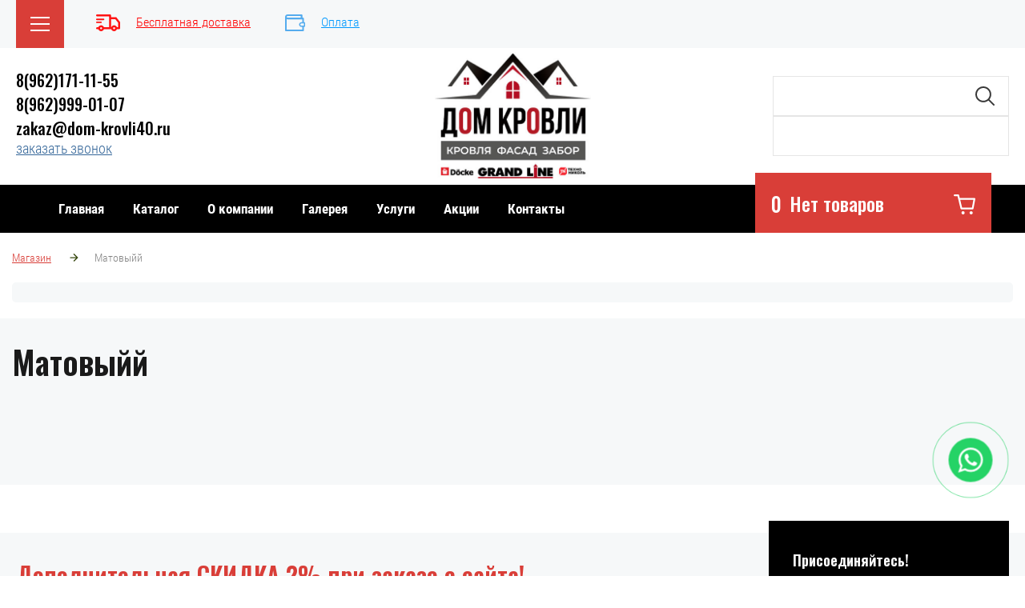

--- FILE ---
content_type: text/html; charset=utf-8
request_url: https://dom-krovli40.ru/magazin/104708300_90-vnutrennij
body_size: 35449
content:
<!DOCTYPE html>
<html xmlns="http://www.w3.org/1999/xhtml" xml:lang="{LANG_TAG}" lang="{LANG_TAG}" dir="{LANG_DIR}" >
<head>

<script src="/js/jquery-3.2.1.min.js"></script>
<script src="/templates/krovlya/js/fancybox/jquery.fancybox.min.js" type="text/javascript"></script>
<script src="/js/slick.min.js"></script>
<script src="/js/script.js"></script>
<script async src="/js/bootstrap.min.js"></script>
<link href="https://fonts.googleapis.com/css2?family=Oswald:wght@300;500;600;700&display=swap" rel="stylesheet">
<base href="https://dom-krovli40.ru/magazin/104708300_90-vnutrennij" />
	<meta http-equiv="content-type" content="text/html; charset=utf-8" />
	<meta name="title" content="Матовыйй в Обнинске, Боровске, Малом - Grandline, Docke" />
	<meta name="description" content="Матовыйй - Заказать в Обнинске, Боровске, Малом. Полный ассортимет продукции Grandline, Docke, Aquasystem. Интернет магазин Дом Кровли" />
	<meta name="generator" content="dom-krovli40.ru" />
	<title>Матовыйй в Обнинске, Боровске, Малом - Grandline, Docke</title>
	<link href="https://dom-krovli40.ru/magazin/104708300_90-vnutrennij" rel="canonical" />
	<link href="/templates/crovlyamag/favicon.ico" rel="shortcut icon" type="image/vnd.microsoft.icon" />
	<link href="/components/com_virtuemart/assets/css/jquery.fancybox-1.3.4.css?vmver=8d1768ca" rel="stylesheet" type="text/css" />
	<link href="/modules/mod_accordeonmenuck/themes/default/css.php?cssid=accordeonck126" rel="stylesheet" type="text/css" />
	<link href="/modules/mod_accordeonmenuck/themes/default/css.php?cssid=accordeonck129" rel="stylesheet" type="text/css" />
	<link href="/modules/mod_universal_ajaxlivesearch/cache/118/4842305b993baa15e35ee34516634cea.css" rel="stylesheet" type="text/css" />
	<link href="https://dom-krovli40.ru//modules/mod_vm_cart/assets/css/style.css" rel="stylesheet" type="text/css" />
	<link href="/modules/mod_universal_ajaxlivesearch/cache/127/4842305b993baa15e35ee34516634cea.css" rel="stylesheet" type="text/css" />
	<style type="text/css">

#accordeonck126 { padding:0;margin:0;padding-top: 5px;padding-right: 5px;padding-bottom: 5px;padding-left: 5px;background: #FFFFFF;background-color: #FFFFFF;background: -moz-linear-gradient(top,  #FFFFFF 0%, #FFFFFF 100%);background: -webkit-gradient(linear, left top, left bottom, color-stop(0%,#FFFFFF), color-stop(100%,#FFFFFF)); background: -webkit-linear-gradient(top,  #FFFFFF 0%,#FFFFFF 100%);background: -o-linear-gradient(top,  #FFFFFF 0%,#FFFFFF 100%);background: -ms-linear-gradient(top,  #FFFFFF 0%,#FFFFFF 100%);background: linear-gradient(top,  #FFFFFF 0%,#FFFFFF 100%); -moz-border-radius: 5px 5px 5px 5px;-webkit-border-radius: 5px 5px 5px 5px;border-radius: 5px 5px 5px 5px;-moz-box-shadow: 0px 0px 0px 0px #444444;-webkit-box-shadow: 0px 0px 0px 0px #444444;box-shadow: 0px 0px 0px 0px #444444;border-top: none;border-right: none;border-bottom: none;border-left: none; } 
#accordeonck126 li.accordeonck { list-style: none;overflow: hidden; }
#accordeonck126 ul[class^="content"] { margin:0;padding:0; }
#accordeonck126 li.accordeonck > span { position: relative; display: block; }
#accordeonck126 li.accordeonck.parent > span { padding-right: 20px;}
#accordeonck126 li.parent > span span.toggler_icon { position: absolute; cursor: pointer; display: block; height: 100%; z-index: 10;right:0; background: url(/modules/mod_accordeonmenuck/assets/plus.png) center center no-repeat !important;width: 20px;}
#accordeonck126 li.parent.open > span span.toggler_icon { right:0; background: url(/modules/mod_accordeonmenuck/assets/minus.png) center center no-repeat !important;}
#accordeonck126 li.accordeonck.level2 > span { padding-right: 0px;}
#accordeonck126 li.level3 li.accordeonck > span { padding-right: 0px;}
#accordeonck126 a.accordeonck { display: block;text-decoration: none; color: #000000;font-size: 22px;font-weight: bold;}
#accordeonck126 a.accordeonck:hover { text-decoration: none; color: #8A8A8A;}
#accordeonck126 li.parent > span a { display: block;outline: none; }
#accordeonck126 li.parent.open > span a {  }
#accordeonck126 a.accordeonck > .badge { margin: 0 0 0 5px; }
#accordeonck126 li.level2.parent.open > span span.toggler_icon { background: url(/) center center no-repeat !important;}
#accordeonck126 li.level3.parent.open > span span.toggler_icon { background: url(/) center center no-repeat !important;}
#accordeonck126 li.level1 > span {  } 
#accordeonck126 li.level1 > span a { padding-top: 5px;padding-right: 5px;padding-bottom: 5px;padding-left: 5px;color: #000000;font-size: 22px;font-weight: bold; } 
#accordeonck126 li.level1 > span span.accordeonckdesc { font-size: 10px; } 
#accordeonck126 li.level1:hover > span {  } 
#accordeonck126 li.level1:hover > span a { color: #8A8A8A; } 
#accordeonck126 li.level1.active > span {  } 
#accordeonck126 li.level1.active > span a { color: #8A8A8A; } 
#accordeonck126 li.level2 > span {  } 
#accordeonck126 li.level2 > span a { padding-top: 5px;padding-bottom: 5px;padding-left: 15px;color: #636363; } 
#accordeonck126 li.level2:hover > span {  } 
#accordeonck126 li.level2:hover > span a { color: #000000; } 
#accordeonck126 li.level2.active > span {  } 
#accordeonck126 li.level2.active > span a { color: #000000; } 
#accordeonck126 li.level2 li.accordeonck > span {  } 
#accordeonck126 li.level2 li.accordeonck > span a { padding-top: 5px;padding-bottom: 5px;padding-left: 25px;color: #636363; } 
#accordeonck126 li.level2 li.accordeonck:hover > span {  } 
#accordeonck126 li.level2 li.accordeonck:hover > span a { color: #000000; } 
#accordeonck126 li.level2 li.accordeonck.active > span {  } 
#accordeonck126 li.level2 li.accordeonck.active > span a { color: #000000; } 
#accordeonck129 { padding:0;margin:0;padding-top: 5px;padding-right: 5px;padding-bottom: 5px;padding-left: 5px;background: #FFFFFF;background-color: #FFFFFF;background: -moz-linear-gradient(top,  #FFFFFF 0%, #FFFFFF 100%);background: -webkit-gradient(linear, left top, left bottom, color-stop(0%,#FFFFFF), color-stop(100%,#FFFFFF)); background: -webkit-linear-gradient(top,  #FFFFFF 0%,#FFFFFF 100%);background: -o-linear-gradient(top,  #FFFFFF 0%,#FFFFFF 100%);background: -ms-linear-gradient(top,  #FFFFFF 0%,#FFFFFF 100%);background: linear-gradient(top,  #FFFFFF 0%,#FFFFFF 100%); -moz-border-radius: 5px 5px 5px 5px;-webkit-border-radius: 5px 5px 5px 5px;border-radius: 5px 5px 5px 5px;-moz-box-shadow: 0px 0px 0px 0px #444444;-webkit-box-shadow: 0px 0px 0px 0px #444444;box-shadow: 0px 0px 0px 0px #444444;border-top: none;border-right: none;border-bottom: none;border-left: none; } 
#accordeonck129 li.accordeonck { list-style: none;overflow: hidden; }
#accordeonck129 ul[class^="content"] { margin:0;padding:0; }
#accordeonck129 li.accordeonck > span { position: relative; display: block; }
#accordeonck129 li.accordeonck.parent > span { padding-right: 20px;}
#accordeonck129 li.parent > span span.toggler_icon { position: absolute; cursor: pointer; display: block; height: 100%; z-index: 10;right:0; background: url(/modules/mod_accordeonmenuck/assets/plus.png) center center no-repeat !important;width: 20px;}
#accordeonck129 li.parent.open > span span.toggler_icon { right:0; background: url(/modules/mod_accordeonmenuck/assets/minus.png) center center no-repeat !important;}
#accordeonck129 li.accordeonck.level2 > span { padding-right: 0px;}
#accordeonck129 li.level3 li.accordeonck > span { padding-right: 0px;}
#accordeonck129 a.accordeonck { display: block;text-decoration: none; color: #000000;font-size: 22px;font-weight: bold;}
#accordeonck129 a.accordeonck:hover { text-decoration: none; color: #8A8A8A;}
#accordeonck129 li.parent > span a { display: block;outline: none; }
#accordeonck129 li.parent.open > span a {  }
#accordeonck129 a.accordeonck > .badge { margin: 0 0 0 5px; }
#accordeonck129 li.level2.parent.open > span span.toggler_icon { background: url(/) center center no-repeat !important;}
#accordeonck129 li.level3.parent.open > span span.toggler_icon { background: url(/) center center no-repeat !important;}
#accordeonck129 li.level1 > span {  } 
#accordeonck129 li.level1 > span a { padding-top: 5px;padding-right: 5px;padding-bottom: 5px;padding-left: 5px;color: #000000;font-size: 22px;font-weight: bold; } 
#accordeonck129 li.level1 > span span.accordeonckdesc { font-size: 10px; } 
#accordeonck129 li.level1:hover > span {  } 
#accordeonck129 li.level1:hover > span a { color: #8A8A8A; } 
#accordeonck129 li.level1.active > span {  } 
#accordeonck129 li.level1.active > span a { color: #8A8A8A; } 
#accordeonck129 li.level2 > span {  } 
#accordeonck129 li.level2 > span a { padding-top: 5px;padding-bottom: 5px;padding-left: 15px;color: #636363; } 
#accordeonck129 li.level2:hover > span {  } 
#accordeonck129 li.level2:hover > span a { color: #000000; } 
#accordeonck129 li.level2.active > span {  } 
#accordeonck129 li.level2.active > span a { color: #000000; } 
#accordeonck129 li.level2 li.accordeonck > span {  } 
#accordeonck129 li.level2 li.accordeonck > span a { padding-top: 5px;padding-bottom: 5px;padding-left: 25px;color: #636363; } 
#accordeonck129 li.level2 li.accordeonck:hover > span {  } 
#accordeonck129 li.level2 li.accordeonck:hover > span a { color: #000000; } 
#accordeonck129 li.level2 li.accordeonck.active > span {  } 
#accordeonck129 li.level2 li.accordeonck.active > span a { color: #000000; } .vmCartModule svg {fill:#FFFFFF}
.cart_top .total_products,
.cart_content .show_cart a {
	background:#FFFFFF;
}
.vmCartModule {
	border-color:#FFFFFF;
}
.vmCartModule a,
.vmCartModule a:hover,
.vmCartModule .product_name a,
.vmCartModule .product_name a:hover,
.cart_top .total strong,
.cart_top .total strong:hover {
	color:#FFFFFF;
}.vmCartModule svg {fill:#FFFFFF}
.cart_top .total_products,
.cart_content .show_cart a {
	background:#FFFFFF;
}
.vmCartModule {
	border-color:#FFFFFF;
}
.vmCartModule a,
.vmCartModule a:hover,
.vmCartModule .product_name a,
.vmCartModule .product_name a:hover,
.cart_top .total strong,
.cart_top .total strong:hover {
	color:#FFFFFF;
}
	</style>
	<script type="application/json" class="joomla-script-options new">{"csrf.token":"e4d13e6e9f3f4749e4ffeb1436802ff4","system.paths":{"root":"","base":""},"joomla.jtext":{"MOD_CF_FILTERING_INVALID_CHARACTER":"\u041d\u0435\u0432\u0435\u0440\u043d\u043e\u0435 \u0437\u043d\u0430\u0447\u0435\u043d\u0438\u0435. \u0417\u043d\u0430\u0447\u0435\u043d\u0438\u0435 \u0434\u043e\u043b\u0436\u043d\u043e \u0431\u044b\u0442\u044c \u0447\u0438\u0441\u043b\u043e\u043c!","MOD_CF_FILTERING_PRICE_MIN_PRICE_CANNOT_EXCEED_MAX_PRICE":"MOD_CF_FILTERING_PRICE_MIN_PRICE_CANNOT_EXCEED_MAX_PRICE","MOD_CF_FILTERING_MIN_CHARACTERS_LIMIT":"\u041f\u043e\u0436\u0430\u043b\u0443\u0439\u0441\u0442\u0430, \u0432\u0432\u0435\u0434\u0438\u0442\u0435 \u043d\u0435 \u043c\u0435\u043d\u0435\u0435 2 \u0441\u0438\u043c\u0432\u043e\u043b\u043e\u0432"}}</script>
	<script src="/media/jui/js/jquery.min.js?1f4a1d4a5edce3e129a3092db7d7083c" type="text/javascript"></script>
	<script src="/media/jui/js/jquery-noconflict.js?1f4a1d4a5edce3e129a3092db7d7083c" type="text/javascript"></script>
	<script src="/media/jui/js/jquery-migrate.min.js?1f4a1d4a5edce3e129a3092db7d7083c" type="text/javascript"></script>
	<script src="/components/com_virtuemart/assets/js/jquery-ui.min.js?vmver=1.9.2" type="text/javascript"></script>
	<script src="/components/com_virtuemart/assets/js/jquery.ui.autocomplete.html.js" type="text/javascript"></script>
	<script src="/components/com_virtuemart/assets/js/jquery.noconflict.js" async="async" type="text/javascript"></script>
	<script src="/components/com_virtuemart/assets/js/fancybox/jquery.fancybox-1.3.4.pack.js?vmver=1.3.4" type="text/javascript"></script>
	<script src="/components/com_virtuemart/assets/js/vmprices.js?vmver=8d1768ca" type="text/javascript"></script>
	<script src="/media/system/js/core.js?1f4a1d4a5edce3e129a3092db7d7083c" type="text/javascript"></script>
	<script src="/media/system/js/mootools-core.js?1f4a1d4a5edce3e129a3092db7d7083c" type="text/javascript"></script>
	<script src="/media/jui/js/jquery.ui.core.min.js?1f4a1d4a5edce3e129a3092db7d7083c" type="text/javascript"></script>
	<script src="/media/com_accordeonmenuck/assets/accordeonmenuck.js" type="text/javascript"></script>
	<script src="/media/com_accordeonmenuck/assets/jquery.easing.1.3.js" type="text/javascript"></script>
	<script src="https://dom-krovli40.ru/modules/mod_universal_ajaxlivesearch/engine/dojo.js" type="text/javascript"></script>
	<script src="https://ajax.googleapis.com/ajax/libs/dojo/1.6/dojo/dojo.xd.js" type="text/javascript"></script>
	<script src="/modules/mod_universal_ajaxlivesearch/cache/118/a01f3e8ee805712403e24e17d91e34a4.js" type="text/javascript"></script>
	<script src="https://dom-krovli40.ru//modules/mod_vm_cart/assets/js/update_cart.js" type="text/javascript"></script>
	<script src="/modules/mod_universal_ajaxlivesearch/cache/127/a01f3e8ee805712403e24e17d91e34a4.js" type="text/javascript"></script>
	<script type="text/javascript">
//<![CDATA[ 
if (typeof Virtuemart === "undefined"){
	var Virtuemart = {};}
var vmSiteurl = 'https://dom-krovli40.ru/' ;
Virtuemart.vmSiteurl = vmSiteurl;
var vmLang = '&lang=ru';
Virtuemart.vmLang = vmLang; 
var vmLangTag = 'ru';
Virtuemart.vmLangTag = vmLangTag;
var Itemid = '&Itemid=214';
Virtuemart.addtocart_popup = "1" ; 
var usefancy = true; //]]>
jQuery(document).ready(function(jQuery){new Accordeonmenuck('#accordeonck126', {fadetransition : false,eventtype : 'click',transition : 'linear',menuID : 'accordeonck126',defaultopenedid : '',activeeffect : '',showcounter : '',showactive : '1',duree : 500});}); jQuery(document).ready(function(jQuery){new Accordeonmenuck('#accordeonck129', {fadetransition : false,eventtype : 'click',transition : 'linear',menuID : 'accordeonck129',defaultopenedid : '',activeeffect : '',showcounter : '',showactive : '1',duree : 500});}); 
	</script>
	<script type="text/javascript">
dojo.addOnLoad(function(){
    document.search = new AJAXSearchelegant({
      id : '118',
      node : dojo.byId('offlajn-ajax-search118'),
      searchForm : dojo.byId('search-form118'),
      textBox : dojo.byId('search-area118'),
      suggestBox : dojo.byId('suggestion-area118'),
      searchButton : dojo.byId('ajax-search-button118'),
      closeButton : dojo.byId('search-area-close118'),
      searchCategories : dojo.byId('search-categories118'),
      productsPerPlugin : 3,
      dynamicResult : '1',
      searchRsWidth : 2000,
      searchImageWidth : '40',
      minChars : 2,
      searchBoxCaption : 'Например: сайдинг',
      noResultsTitle : 'Найдено(0)',
      noResults : 'Нет результатов!',
      searchFormUrl : '/index.php',
      enableScroll : '1',
      showIntroText: '1',
      scount: '10',
      lang: '',
      stext: 'No results found. Did you mean?',
      moduleId : '118',
      resultAlign : '0',
      targetsearch: '3',
      linktarget: '0',
      keypressWait: '500',
      catChooser : 0,
      searchResult : 1,
      seemoreEnabled : 1,
      seemoreAfter : 30,
      keywordSuggestion : '0',
      seeMoreResults : 'Найденые позиции...',
      resultsPerPage : '4',
      resultsPadding : '10',
      controllerPrev : 'PREV',
      controllerNext : 'NEXT',
      fullWidth : '1',
      resultImageWidth : '40',
      resultImageHeight : '50',
      showCat : '1',
      voicesearch : '0'
    })
  });</script>
	<script type="text/javascript">
dojo.addOnLoad(function(){
    document.search = new AJAXSearchelegant({
      id : '127',
      node : dojo.byId('offlajn-ajax-search127'),
      searchForm : dojo.byId('search-form127'),
      textBox : dojo.byId('search-area127'),
      suggestBox : dojo.byId('suggestion-area127'),
      searchButton : dojo.byId('ajax-search-button127'),
      closeButton : dojo.byId('search-area-close127'),
      searchCategories : dojo.byId('search-categories127'),
      productsPerPlugin : 3,
      dynamicResult : '1',
      searchRsWidth : 2000,
      searchImageWidth : '40',
      minChars : 2,
      searchBoxCaption : 'Например: сайдинг',
      noResultsTitle : 'Найдено(0)',
      noResults : 'Нет результатов!',
      searchFormUrl : '/index.php',
      enableScroll : '1',
      showIntroText: '1',
      scount: '10',
      lang: '',
      stext: 'No results found. Did you mean?',
      moduleId : '127',
      resultAlign : '0',
      targetsearch: '3',
      linktarget: '0',
      keypressWait: '500',
      catChooser : 0,
      searchResult : 1,
      seemoreEnabled : 1,
      seemoreAfter : 30,
      keywordSuggestion : '0',
      seeMoreResults : 'Найденые позиции...',
      resultsPerPage : '4',
      resultsPadding : '10',
      controllerPrev : 'PREV',
      controllerNext : 'NEXT',
      fullWidth : '1',
      resultImageWidth : '40',
      resultImageHeight : '50',
      showCat : '1',
      voicesearch : '0'
    })
  });</script>

<meta name="viewport" content="initial-scale=1.0, width=device-width">
<link rel="stylesheet" href="/templates/krovlya/css/style.css">
<link rel="stylesheet" href="/templates/krovlya/css/jquery.fancybox.min.css">
</head>

<body>
	<div class="site_wrapper main">
		
		

<div class="custom"  >
	<header>
<div class="folders_popup_wrapper side_bar_nav">
			<div class="folders_popup_wrap">
				<div class="folders_popup_close-btn close_menu"></div>
				<div class="folders_popup-tabs-btn-wrap">
					<div class="folders_popup-tabs-btn active">Каталог</div>
									</div>
<div class="folders_popup-tabs-content active">
<div class="folders_popup_body">
		<div class="moduletable">
						<div class="accordeonck ">
<ul class="menu" id="accordeonck126">
<li id="item-2" class="accordeonck item2 parent parent level1 " data-level="1" ><span class="accordeonck_outer toggler toggler_1"><span class="toggler_icon"></span><a class="accordeonck " href="javascript:void(0);" >Кровля<span class="accordeonckdesc"></span></a></span><ul class="content_1 accordeonck" style="display:none;"><li id="item-5821" class="accordeonck item5821 parent parent level2 " data-level="2" ><span class="accordeonck_outer toggler toggler_2"><span class="toggler_icon"></span><a class="accordeonck " href="javascript:void(0);" >Профнастил<span class="accordeonckdesc"></span></a></span><ul class="content_2 accordeonck" style="display:none;"><li id="item-5732" class="accordeonck item5732 level3 " data-level="3" ><span class="accordeonck_outer "><a class="accordeonck " href="/magazin/krovlya/profnastil/gl-s20r" >GL-С20R<span class="accordeonckdesc"></span></a></span></li><li id="item-5796" class="accordeonck item5796 level3 " data-level="3" ><span class="accordeonck_outer "><a class="accordeonck " href="/magazin/krovlya/profnastil/gl-s10r" >GL-С10R<span class="accordeonckdesc"></span></a></span></li><li id="item-7658" class="accordeonck item7658 level3 " data-level="3" ><span class="accordeonck_outer "><a class="accordeonck " href="/magazin/krovlya/profnastil/gl-hc35r" >GL-HC35R<span class="accordeonckdesc"></span></a></span></li><li id="item-9227" class="accordeonck item9227 level3 " data-level="3" ><span class="accordeonck_outer "><a class="accordeonck " href="/magazin/krovlya/profnastil/gl-60r" >GL-60R<span class="accordeonckdesc"></span></a></span></li><li id="item-9235" class="accordeonck item9235 level3 " data-level="3" ><span class="accordeonck_outer "><a class="accordeonck " href="/magazin/krovlya/profnastil/gl-h75r" >GL-H75R<span class="accordeonckdesc"></span></a></span></li><li id="item-11857" class="accordeonck item11857 level3 " data-level="3" ><span class="accordeonck_outer "><a class="accordeonck " href="/magazin/krovlya/profnastil/gl-s21r" >GL-С21R<span class="accordeonckdesc"></span></a></span></li><li id="item-104695145" class="accordeonck item104695145 level3 " data-level="3" ><span class="accordeonck_outer "><a class="accordeonck " href="/magazin/krovlya/profnastil/gl-hc44r" >GL-HC44R<span class="accordeonckdesc"></span></a></span></li></ul></li><li id="item-5866" class="accordeonck item5866 parent parent level2 " data-level="2" ><span class="accordeonck_outer toggler toggler_2"><span class="toggler_icon"></span><a class="accordeonck " href="javascript:void(0);" >Металлочерепица<span class="accordeonckdesc"></span></a></span><ul class="content_2 accordeonck" style="display:none;"><li id="item-23070" class="accordeonck item23070 level3 " data-level="3" ><span class="accordeonck_outer "><a class="accordeonck " href="/magazin/krovlya/metallocherepitsa/modern" >Modern<span class="accordeonckdesc"></span></a></span></li><li id="item-28817" class="accordeonck item28817 level3 " data-level="3" ><span class="accordeonck_outer "><a class="accordeonck " href="/magazin/krovlya/metallocherepitsa/classic" >Classic<span class="accordeonckdesc"></span></a></span></li><li id="item-107172" class="accordeonck item107172 level3 " data-level="3" ><span class="accordeonck_outer "><a class="accordeonck " href="/magazin/krovlya/metallocherepitsa/kamea" >Kamea<span class="accordeonckdesc"></span></a></span></li><li id="item-124483" class="accordeonck item124483 level3 " data-level="3" ><span class="accordeonck_outer "><a class="accordeonck " href="/magazin/krovlya/metallocherepitsa/kredo" >Kredo<span class="accordeonckdesc"></span></a></span></li><li id="item-146790" class="accordeonck item146790 level3 " data-level="3" ><span class="accordeonck_outer "><a class="accordeonck " href="/magazin/krovlya/metallocherepitsa/kvinta-plus" >Kvinta plus<span class="accordeonckdesc"></span></a></span></li><li id="item-194075" class="accordeonck item194075 level3 " data-level="3" ><span class="accordeonck_outer "><a class="accordeonck " href="/magazin/krovlya/metallocherepitsa/kvinta-uno" >Kvinta Uno<span class="accordeonckdesc"></span></a></span></li><li id="item-104687135" class="accordeonck item104687135 level3 " data-level="3" ><span class="accordeonck_outer "><a class="accordeonck " href="/magazin/krovlya/metallocherepitsa/kvinta-plus-3d" >Kvinta plus 3D<span class="accordeonckdesc"></span></a></span></li></ul></li><li id="item-21530" class="accordeonck item21530 parent parent level2 " data-level="2" ><span class="accordeonck_outer toggler toggler_2"><span class="toggler_icon"></span><a class="accordeonck " href="javascript:void(0);" >Гибкая черепица<span class="accordeonckdesc"></span></a></span><ul class="content_2 accordeonck" style="display:none;"><li id="item-30079" class="accordeonck item30079 level3 " data-level="3" ><span class="accordeonck_outer "><a class="accordeonck " href="/magazin/krovlya/gibkaya-cherepitsa/shinglas" >Шинглас<span class="accordeonckdesc"></span></a></span></li><li id="item-31247" class="accordeonck item31247 level3 " data-level="3" ><span class="accordeonck_outer "><a class="accordeonck " href="/magazin/krovlya/gibkaya-cherepitsa/komplektuyushie-gibkaya" >Комплектующие<span class="accordeonckdesc"></span></a></span></li><li id="item-143941" class="accordeonck item143941 level3 " data-level="3" ><span class="accordeonck_outer "><a class="accordeonck " href="/magazin/krovlya/gibkaya-cherepitsa/ikopal" >Икопал<span class="accordeonckdesc"></span></a></span></li><li id="item-149376" class="accordeonck item149376 level3 " data-level="3" ><span class="accordeonck_outer "><a class="accordeonck " href="/magazin/krovlya/gibkaya-cherepitsa/certainteed" >CertainTeed<span class="accordeonckdesc"></span></a></span></li><li id="item-104675746" class="accordeonck item104675746 level3 " data-level="3" ><span class="accordeonck_outer "><a class="accordeonck " href="/magazin/krovlya/gibkaya-cherepitsa/104675746_tekhnonikol" >Технониколь<span class="accordeonckdesc"></span></a></span></li><li id="item-104683049" class="accordeonck item104683049 level3 " data-level="3" ><span class="accordeonck_outer "><a class="accordeonck " href="/magazin/krovlya/gibkaya-cherepitsa/tegola" >Tegola<span class="accordeonckdesc"></span></a></span></li><li id="item-104685591" class="accordeonck item104685591 level3 " data-level="3" ><span class="accordeonck_outer "><a class="accordeonck " href="/magazin/krovlya/gibkaya-cherepitsa/rulonnaya-cherepitsa" >Рулонная черепица<span class="accordeonckdesc"></span></a></span></li><li id="item-104687138" class="accordeonck item104687138 level3 " data-level="3" ><span class="accordeonck_outer "><a class="accordeonck " href="/magazin/krovlya/gibkaya-cherepitsa/katepal" >Katepal<span class="accordeonckdesc"></span></a></span></li><li id="item-104705379" class="accordeonck item104705379 level3 " data-level="3" ><span class="accordeonck_outer "><a class="accordeonck " href="/magazin/krovlya/gibkaya-cherepitsa/roofshield" >RoofShield<span class="accordeonckdesc"></span></a></span></li><li id="item-104706592" class="accordeonck item104706592 level3 " data-level="3" ><span class="accordeonck_outer "><a class="accordeonck " href="/magazin/krovlya/gibkaya-cherepitsa/laminirovannaya-cherepitsa-dragon" >Ламинированная черепица DRAGON<span class="accordeonckdesc"></span></a></span></li><li id="item-104706597" class="accordeonck item104706597 level3 " data-level="3" ><span class="accordeonck_outer "><a class="accordeonck " href="/magazin/krovlya/gibkaya-cherepitsa/odnoslojnaya-gibkaya-cherepitsa-djoke" >Однослойная гибкая черепица Дёке<span class="accordeonckdesc"></span></a></span></li></ul></li><li id="item-50213" class="accordeonck item50213 parent parent level2 " data-level="2" ><span class="accordeonck_outer toggler toggler_2"><span class="toggler_icon"></span><a class="accordeonck " href="javascript:void(0);" >Фальцевая кровля<span class="accordeonckdesc"></span></a></span><ul class="content_2 accordeonck" style="display:none;"><li id="item-50214" class="accordeonck item50214 level3 " data-level="3" ><span class="accordeonck_outer "><a class="accordeonck " href="/magazin/krovlya/faltsevaya-krovlya/falts-dvojnoj-stoyachij" >Фальц двойной стоячий<span class="accordeonckdesc"></span></a></span></li><li id="item-50215" class="accordeonck item50215 level3 " data-level="3" ><span class="accordeonck_outer "><a class="accordeonck " href="/magazin/krovlya/faltsevaya-krovlya/klikfalts" >Кликфальц®<span class="accordeonckdesc"></span></a></span></li><li id="item-53752" class="accordeonck item53752 level3 " data-level="3" ><span class="accordeonck_outer "><a class="accordeonck " href="/magazin/krovlya/faltsevaya-krovlya/falts-dvojnoj-stoyachij-line" >Фальц двойной стоячий Line<span class="accordeonckdesc"></span></a></span></li><li id="item-53753" class="accordeonck item53753 level3 " data-level="3" ><span class="accordeonck_outer "><a class="accordeonck " href="/magazin/krovlya/faltsevaya-krovlya/klikfalts-line" >Кликфальц® Line<span class="accordeonckdesc"></span></a></span></li><li id="item-160788" class="accordeonck item160788 level3 " data-level="3" ><span class="accordeonck_outer "><a class="accordeonck " href="/magazin/krovlya/faltsevaya-krovlya/klikfalts-mini" >Кликфальц® mini<span class="accordeonckdesc"></span></a></span></li><li id="item-104683392" class="accordeonck item104683392 level3 " data-level="3" ><span class="accordeonck_outer "><a class="accordeonck " href="/magazin/krovlya/faltsevaya-krovlya/klikfalts-pro" >Кликфальц® Pro<span class="accordeonckdesc"></span></a></span></li><li id="item-104683393" class="accordeonck item104683393 level3 " data-level="3" ><span class="accordeonck_outer "><a class="accordeonck " href="/magazin/krovlya/faltsevaya-krovlya/klikfalts-pro-gofr" >Кликфальц® Pro Gofr<span class="accordeonckdesc"></span></a></span></li><li id="item-104683394" class="accordeonck item104683394 level3 " data-level="3" ><span class="accordeonck_outer "><a class="accordeonck " href="/magazin/krovlya/faltsevaya-krovlya/klikfalts-pro-line" >Кликфальц® Pro Line<span class="accordeonckdesc"></span></a></span></li><li id="item-104703267" class="accordeonck item104703267 level3 " data-level="3" ><span class="accordeonck_outer "><a class="accordeonck " href="/magazin/krovlya/faltsevaya-krovlya/klikfalts-pro-fin" >Кликфальц® Fin<span class="accordeonckdesc"></span></a></span></li><li id="item-104708801" class="accordeonck item104708801 level3 " data-level="3" ><span class="accordeonck_outer "><a class="accordeonck " href="/magazin/krovlya/faltsevaya-krovlya/klikfalts-fin-line" >Кликфальц® Fin Line<span class="accordeonckdesc"></span></a></span></li><li id="item-104709910" class="accordeonck item104709910 level3 " data-level="3" ><span class="accordeonck_outer "><a class="accordeonck " href="/magazin/krovlya/faltsevaya-krovlya/klikfalts-fin-24" >Кликфальц® Fin 24<span class="accordeonckdesc"></span></a></span></li></ul></li><li id="item-122317" class="accordeonck item122317 parent parent level2 " data-level="2" ><span class="accordeonck_outer toggler toggler_2"><span class="toggler_icon"></span><a class="accordeonck " href="javascript:void(0);" >ЦПЧ и Натуральная черепица<span class="accordeonckdesc"></span></a></span><ul class="content_2 accordeonck" style="display:none;"><li id="item-128947" class="accordeonck item128947 level3 " data-level="3" ><span class="accordeonck_outer "><a class="accordeonck " href="/magazin/krovlya/tspch-i-naturalnaya-cherepitsa/tspch-braas" >ЦПЧ Braas<span class="accordeonckdesc"></span></a></span></li><li id="item-130440" class="accordeonck item130440 level3 " data-level="3" ><span class="accordeonck_outer "><a class="accordeonck " href="/magazin/krovlya/tspch-i-naturalnaya-cherepitsa/keramicheskaya-cherepitsa-braas" >Керамическая черепица Braas<span class="accordeonckdesc"></span></a></span></li><li id="item-138997" class="accordeonck item138997 level3 " data-level="3" ><span class="accordeonck_outer "><a class="accordeonck " href="/magazin/krovlya/tspch-i-naturalnaya-cherepitsa/komplektuyushie-braas" >Комплектующие Braas<span class="accordeonckdesc"></span></a></span></li></ul></li><li id="item-145891" class="accordeonck item145891 parent parent level2 " data-level="2" ><span class="accordeonck_outer toggler toggler_2"><span class="toggler_icon"></span><a class="accordeonck " href="javascript:void(0);" >Композитная черепица<span class="accordeonckdesc"></span></a></span><ul class="content_2 accordeonck" style="display:none;"><li id="item-145892" class="accordeonck item145892 level3 " data-level="3" ><span class="accordeonck_outer "><a class="accordeonck " href="/magazin/krovlya/kompozitnaya-cherepitsa/listy" >Листы<span class="accordeonckdesc"></span></a></span></li><li id="item-145893" class="accordeonck item145893 level3 " data-level="3" ><span class="accordeonck_outer "><a class="accordeonck " href="/magazin/krovlya/kompozitnaya-cherepitsa/145893_dobornye-elementy" >Доборные элементы<span class="accordeonckdesc"></span></a></span></li><li id="item-145894" class="accordeonck item145894 level3 " data-level="3" ><span class="accordeonck_outer "><a class="accordeonck " href="/magazin/krovlya/kompozitnaya-cherepitsa/145894_komplektuyushie" >Комплектующие<span class="accordeonckdesc"></span></a></span></li><li id="item-104708820" class="accordeonck item104708820 level3 " data-level="3" ><span class="accordeonck_outer "><a class="accordeonck " href="/magazin/krovlya/kompozitnaya-cherepitsa/104708820_grand-line" >Grand Line<span class="accordeonckdesc"></span></a></span></li><li id="item-104708821" class="accordeonck item104708821 level3 " data-level="3" ><span class="accordeonck_outer "><a class="accordeonck " href="/magazin/krovlya/kompozitnaya-cherepitsa/luxard" >Luxard<span class="accordeonckdesc"></span></a></span></li><li id="item-104708822" class="accordeonck item104708822 level3 " data-level="3" ><span class="accordeonck_outer "><a class="accordeonck " href="/magazin/krovlya/kompozitnaya-cherepitsa/metrotile" >Metrotile<span class="accordeonckdesc"></span></a></span></li><li id="item-104714175" class="accordeonck item104714175 level3 " data-level="3" ><span class="accordeonck_outer "><a class="accordeonck " href="/magazin/krovlya/kompozitnaya-cherepitsa/gerard" >Gerard<span class="accordeonckdesc"></span></a></span></li></ul></li><li id="item-104692012" class="accordeonck item104692012 parent parent level2 " data-level="2" ><span class="accordeonck_outer toggler toggler_2"><span class="toggler_icon"></span><a class="accordeonck " href="javascript:void(0);" >Рулонные кровельные материалы<span class="accordeonckdesc"></span></a></span><ul class="content_2 accordeonck" style="display:none;"><li id="item-104693367" class="accordeonck item104693367 level3 " data-level="3" ><span class="accordeonck_outer "><a class="accordeonck " href="/magazin/krovlya/rulonnye-krovelnye-materialy/104693367_rulonnaya-cherepitsa" >Рулонная черепица<span class="accordeonckdesc"></span></a></span></li><li id="item-104698980" class="accordeonck item104698980 level3 " data-level="3" ><span class="accordeonck_outer "><a class="accordeonck " href="/magazin/krovlya/rulonnye-krovelnye-materialy/komplektuyushie-dlya-ploskikh-krovel" >Комплектующие для плоских кровель<span class="accordeonckdesc"></span></a></span></li><li id="item-104699108" class="accordeonck item104699108 level3 " data-level="3" ><span class="accordeonck_outer "><a class="accordeonck " href="/magazin/krovlya/rulonnye-krovelnye-materialy/krovelnaya-membrana-pvkh" >Кровельная мембрана ПВХ<span class="accordeonckdesc"></span></a></span></li><li id="item-104702957" class="accordeonck item104702957 level3 " data-level="3" ><span class="accordeonck_outer "><a class="accordeonck " href="/magazin/krovlya/rulonnye-krovelnye-materialy/naplavlyaemaya-krovlya" >Наплавляемая кровля<span class="accordeonckdesc"></span></a></span></li><li id="item-104712831" class="accordeonck item104712831 level3 " data-level="3" ><span class="accordeonck_outer "><a class="accordeonck " href="/magazin/krovlya/rulonnye-krovelnye-materialy/104712831_krovelnaya-membrana-pvkh" >Кровельная мембрана ПВХ<span class="accordeonckdesc"></span></a></span></li></ul></li><li id="item-104698657" class="accordeonck item104698657 parent parent level2 " data-level="2" ><span class="accordeonck_outer toggler toggler_2"><span class="toggler_icon"></span><a class="accordeonck " href="javascript:void(0);" >Шифер<span class="accordeonckdesc"></span></a></span><ul class="content_2 accordeonck" style="display:none;"><li id="item-104698658" class="accordeonck item104698658 level3 " data-level="3" ><span class="accordeonck_outer "><a class="accordeonck " href="/magazin/krovlya/shifer/ploskij" >Плоский<span class="accordeonckdesc"></span></a></span></li><li id="item-104698660" class="accordeonck item104698660 level3 " data-level="3" ><span class="accordeonck_outer "><a class="accordeonck " href="/magazin/krovlya/shifer/volnovoj" >Волновой<span class="accordeonckdesc"></span></a></span></li><li id="item-104708536" class="accordeonck item104708536 level3 " data-level="3" ><span class="accordeonck_outer "><a class="accordeonck " href="/magazin/krovlya/shifer/fibrotsementnaya-cherepitsa" >Фиброцементная черепица<span class="accordeonckdesc"></span></a></span></li></ul></li><li id="item-104702989" class="accordeonck item104702989 parent parent level2 " data-level="2" ><span class="accordeonck_outer toggler toggler_2"><span class="toggler_icon"></span><a class="accordeonck " href="javascript:void(0);" >Ондулин<span class="accordeonckdesc"></span></a></span><ul class="content_2 accordeonck" style="display:none;"><li id="item-104702990" class="accordeonck item104702990 level3 " data-level="3" ><span class="accordeonck_outer "><a class="accordeonck " href="/magazin/krovlya/ondulin/104702990_listy" >Листы<span class="accordeonckdesc"></span></a></span></li><li id="item-104702997" class="accordeonck item104702997 level3 " data-level="3" ><span class="accordeonck_outer "><a class="accordeonck " href="/magazin/krovlya/ondulin/104702997_komplektuyushie" >Комплектующие<span class="accordeonckdesc"></span></a></span></li></ul></li><li id="item-104708692" class="accordeonck item104708692 parent parent level2 " data-level="2" ><span class="accordeonck_outer toggler toggler_2"><span class="toggler_icon"></span><a class="accordeonck " href="javascript:void(0);" >Профиль волновой<span class="accordeonckdesc"></span></a></span><ul class="content_2 accordeonck" style="display:none;"><li id="item-104708693" class="accordeonck item104708693 level3 " data-level="3" ><span class="accordeonck_outer "><a class="accordeonck " href="/magazin/krovlya/profil-volnovoj/104708693_classic" >Classic<span class="accordeonckdesc"></span></a></span></li><li id="item-104708694" class="accordeonck item104708694 level3 " data-level="3" ><span class="accordeonck_outer "><a class="accordeonck " href="/magazin/krovlya/profil-volnovoj/104708694_kamea" >Kamea<span class="accordeonckdesc"></span></a></span></li><li id="item-104708695" class="accordeonck item104708695 level3 " data-level="3" ><span class="accordeonck_outer "><a class="accordeonck " href="/magazin/krovlya/profil-volnovoj/104708695_kredo" >Kredo<span class="accordeonckdesc"></span></a></span></li><li id="item-104708696" class="accordeonck item104708696 level3 " data-level="3" ><span class="accordeonck_outer "><a class="accordeonck " href="/magazin/krovlya/profil-volnovoj/104708696_kvinta-plus" >Kvinta plus<span class="accordeonckdesc"></span></a></span></li><li id="item-104708697" class="accordeonck item104708697 level3 " data-level="3" ><span class="accordeonck_outer "><a class="accordeonck " href="/magazin/krovlya/profil-volnovoj/104708697_kvinta-plus-3d" >Kvinta plus 3D<span class="accordeonckdesc"></span></a></span></li><li id="item-104708698" class="accordeonck item104708698 level3 " data-level="3" ><span class="accordeonck_outer "><a class="accordeonck " href="/magazin/krovlya/profil-volnovoj/104708698_kvinta-uno" >Kvinta Uno<span class="accordeonckdesc"></span></a></span></li><li id="item-104708699" class="accordeonck item104708699 level3 " data-level="3" ><span class="accordeonck_outer "><a class="accordeonck " href="/magazin/krovlya/profil-volnovoj/104708699_modern" >Modern<span class="accordeonckdesc"></span></a></span></li></ul></li></ul></li><li id="item-3" class="accordeonck item3 parent parent level1 " data-level="1" ><span class="accordeonck_outer toggler toggler_1"><span class="toggler_icon"></span><a class="accordeonck " href="javascript:void(0);" >Ограждения<span class="accordeonckdesc"></span></a></span><ul class="content_1 accordeonck" style="display:none;"><li id="item-4" class="accordeonck item4 parent parent level2 " data-level="2" ><span class="accordeonck_outer toggler toggler_2"><span class="toggler_icon"></span><a class="accordeonck " href="javascript:void(0);" >Заборы из профнастила<span class="accordeonckdesc"></span></a></span><ul class="content_2 accordeonck" style="display:none;"><li id="item-6" class="accordeonck item6 level3 " data-level="3" ><span class="accordeonck_outer "><a class="accordeonck " href="/magazin/ograzhdeniya/zabory-iz-profnastila/figurnyj-profnastil" >Фигурный профнастил<span class="accordeonckdesc"></span></a></span></li><li id="item-5748" class="accordeonck item5748 level3 " data-level="3" ><span class="accordeonck_outer "><a class="accordeonck " href="/magazin/ograzhdeniya/zabory-iz-profnastila/s20-a-" >С20 (А)<span class="accordeonckdesc"></span></a></span></li><li id="item-5777" class="accordeonck item5777 level3 " data-level="3" ><span class="accordeonck_outer "><a class="accordeonck " href="/magazin/ograzhdeniya/zabory-iz-profnastila/s20-v-" >С20 (В)<span class="accordeonckdesc"></span></a></span></li><li id="item-5805" class="accordeonck item5805 level3 " data-level="3" ><span class="accordeonck_outer "><a class="accordeonck " href="/magazin/ograzhdeniya/zabory-iz-profnastila/s10-a-" >С10 (A)<span class="accordeonckdesc"></span></a></span></li><li id="item-5809" class="accordeonck item5809 level3 " data-level="3" ><span class="accordeonck_outer "><a class="accordeonck " href="/magazin/ograzhdeniya/zabory-iz-profnastila/s10-v-" >С10 (В)<span class="accordeonckdesc"></span></a></span></li><li id="item-12996" class="accordeonck item12996 level3 " data-level="3" ><span class="accordeonck_outer "><a class="accordeonck " href="/magazin/ograzhdeniya/zabory-iz-profnastila/s8-a" >С8 (A)<span class="accordeonckdesc"></span></a></span></li><li id="item-104705766" class="accordeonck item104705766 level3 " data-level="3" ><span class="accordeonck_outer "><a class="accordeonck " href="/magazin/ograzhdeniya/zabory-iz-profnastila/104705766_gl-s21r" >GL-С21R<span class="accordeonckdesc"></span></a></span></li></ul></li><li id="item-42125" class="accordeonck item42125 parent parent level2 " data-level="2" ><span class="accordeonck_outer toggler toggler_2"><span class="toggler_icon"></span><a class="accordeonck " href="javascript:void(0);" >Модульные ограждения<span class="accordeonckdesc"></span></a></span><ul class="content_2 accordeonck" style="display:none;"><li id="item-1000001" class="accordeonck item1000001 level3 " data-level="3" ><span class="accordeonck_outer "><a class="accordeonck " href="/magazin/ograzhdeniya/modulnye-ograzhdeniya/estet" >Эстет<span class="accordeonckdesc"></span></a></span></li><li id="item-1000002" class="accordeonck item1000002 level3 " data-level="3" ><span class="accordeonck_outer "><a class="accordeonck " href="/magazin/ograzhdeniya/modulnye-ograzhdeniya/estet-plyus" >Эстет Плюс<span class="accordeonckdesc"></span></a></span></li><li id="item-1000004" class="accordeonck item1000004 level3 " data-level="3" ><span class="accordeonck_outer "><a class="accordeonck " href="/magazin/ograzhdeniya/modulnye-ograzhdeniya/podsistema-colority-zinc" >Подсистема Colority Zinc<span class="accordeonckdesc"></span></a></span></li><li id="item-104705181" class="accordeonck item104705181 level3 " data-level="3" ><span class="accordeonck_outer "><a class="accordeonck " href="/magazin/ograzhdeniya/modulnye-ograzhdeniya/podsistema-optima" >Подсистема Optima<span class="accordeonckdesc"></span></a></span></li><li id="item-104705241" class="accordeonck item104705241 level3 " data-level="3" ><span class="accordeonck_outer "><a class="accordeonck " href="/magazin/ograzhdeniya/modulnye-ograzhdeniya/podsistema-colority-black" >Подсистема Colority Black<span class="accordeonckdesc"></span></a></span></li></ul></li><li id="item-42126" class="accordeonck item42126 parent parent level2 " data-level="2" ><span class="accordeonck_outer toggler toggler_2"><span class="toggler_icon"></span><a class="accordeonck " href="javascript:void(0);" >Панельные ограждения<span class="accordeonckdesc"></span></a></span><ul class="content_2 accordeonck" style="display:none;"><li id="item-42127" class="accordeonck item42127 level3 " data-level="3" ><span class="accordeonck_outer "><a class="accordeonck " href="/magazin/ograzhdeniya/panelnye-ograzhdeniya/42127_stolby" >Столбы<span class="accordeonckdesc"></span></a></span></li><li id="item-42132" class="accordeonck item42132 level3 " data-level="3" ><span class="accordeonck_outer "><a class="accordeonck " href="/magazin/ograzhdeniya/panelnye-ograzhdeniya/krepleniya" >Крепления<span class="accordeonckdesc"></span></a></span></li><li id="item-43749" class="accordeonck item43749 level3 " data-level="3" ><span class="accordeonck_outer "><a class="accordeonck " href="/magazin/ograzhdeniya/panelnye-ograzhdeniya/osnovaniya" >Основания<span class="accordeonckdesc"></span></a></span></li><li id="item-49552" class="accordeonck item49552 level3 " data-level="3" ><span class="accordeonck_outer "><a class="accordeonck " href="/magazin/ograzhdeniya/panelnye-ograzhdeniya/aksessuary" >Аксессуары<span class="accordeonckdesc"></span></a></span></li><li id="item-50593" class="accordeonck item50593 level3 " data-level="3" ><span class="accordeonck_outer "><a class="accordeonck " href="/magazin/ograzhdeniya/panelnye-ograzhdeniya/50593_vorota" >Ворота<span class="accordeonckdesc"></span></a></span></li><li id="item-50594" class="accordeonck item50594 level3 " data-level="3" ><span class="accordeonck_outer "><a class="accordeonck " href="/magazin/ograzhdeniya/panelnye-ograzhdeniya/50594_kalitki" >Калитки<span class="accordeonckdesc"></span></a></span></li><li id="item-51464" class="accordeonck item51464 level3 " data-level="3" ><span class="accordeonck_outer "><a class="accordeonck " href="/magazin/ograzhdeniya/panelnye-ograzhdeniya/51464_paneli" >Панели<span class="accordeonckdesc"></span></a></span></li><li id="item-176987" class="accordeonck item176987 level3 " data-level="3" ><span class="accordeonck_outer "><a class="accordeonck " href="/magazin/ograzhdeniya/panelnye-ograzhdeniya/svai-i-vintopory" >Сваи и винтопоры<span class="accordeonckdesc"></span></a></span></li><li id="item-104712840" class="accordeonck item104712840 level3 " data-level="3" ><span class="accordeonck_outer "><a class="accordeonck " href="/magazin/ograzhdeniya/panelnye-ograzhdeniya/104712840_stolby" >Столбы<span class="accordeonckdesc"></span></a></span></li></ul></li><li id="item-44571" class="accordeonck item44571 parent parent level2 " data-level="2" ><span class="accordeonck_outer toggler toggler_2"><span class="toggler_icon"></span><a class="accordeonck " href="javascript:void(0);" >Штакетник металлический<span class="accordeonckdesc"></span></a></span><ul class="content_2 accordeonck" style="display:none;"><li id="item-44572" class="accordeonck item44572 level3 " data-level="3" ><span class="accordeonck_outer "><a class="accordeonck " href="/magazin/ograzhdeniya/shtaketnik-metallicheskij/shtaketnik-m-obraznyj" >Штакетник М-образный с прямым резом<span class="accordeonckdesc"></span></a></span></li><li id="item-44573" class="accordeonck item44573 level3 " data-level="3" ><span class="accordeonck_outer "><a class="accordeonck " href="/magazin/ograzhdeniya/shtaketnik-metallicheskij/shtaketnik-p-obraznyj" >Штакетник П-образный с прямым резом<span class="accordeonckdesc"></span></a></span></li><li id="item-83796" class="accordeonck item83796 level3 " data-level="3" ><span class="accordeonck_outer "><a class="accordeonck " href="/magazin/ograzhdeniya/shtaketnik-metallicheskij/shtaketnik-m-obraznyj-figurnyj" >Штакетник М-образный фигурный<span class="accordeonckdesc"></span></a></span></li><li id="item-83797" class="accordeonck item83797 level3 " data-level="3" ><span class="accordeonck_outer "><a class="accordeonck " href="/magazin/ograzhdeniya/shtaketnik-metallicheskij/shtaketnik-p-obraznyj-figurnyj" >Штакетник П-образный фигурный<span class="accordeonckdesc"></span></a></span></li><li id="item-98448" class="accordeonck item98448 level3 " data-level="3" ><span class="accordeonck_outer "><a class="accordeonck " href="/magazin/ograzhdeniya/shtaketnik-metallicheskij/shtaketnik-kruglyj" >Штакетник Круглый с прямым резом<span class="accordeonckdesc"></span></a></span></li><li id="item-98449" class="accordeonck item98449 level3 " data-level="3" ><span class="accordeonck_outer "><a class="accordeonck " href="/magazin/ograzhdeniya/shtaketnik-metallicheskij/shtaketnik-kruglyj-figurnyj" >Штакетник Круглый фигурный<span class="accordeonckdesc"></span></a></span></li><li id="item-98450" class="accordeonck item98450 level3 " data-level="3" ><span class="accordeonck_outer "><a class="accordeonck " href="/magazin/ograzhdeniya/shtaketnik-metallicheskij/shtaketnik-pryamougolnyj" >Штакетник Прямоугольный с прямым резом<span class="accordeonckdesc"></span></a></span></li><li id="item-98451" class="accordeonck item98451 level3 " data-level="3" ><span class="accordeonck_outer "><a class="accordeonck " href="/magazin/ograzhdeniya/shtaketnik-metallicheskij/shtaketnik-pryamougolnyj-figurnyj" >Штакетник Прямоугольный фигурный<span class="accordeonckdesc"></span></a></span></li><li id="item-104686356" class="accordeonck item104686356 level3 " data-level="3" ><span class="accordeonck_outer "><a class="accordeonck " href="/magazin/ograzhdeniya/shtaketnik-metallicheskij/shtaketnik-twin" >Штакетник Twin с прямым резом<span class="accordeonckdesc"></span></a></span></li><li id="item-104686357" class="accordeonck item104686357 level3 " data-level="3" ><span class="accordeonck_outer "><a class="accordeonck " href="/magazin/ograzhdeniya/shtaketnik-metallicheskij/shtaketnik-twin-figurnyj" >Штакетник Twin фигурный<span class="accordeonckdesc"></span></a></span></li><li id="item-104687154" class="accordeonck item104687154 level3 " data-level="3" ><span class="accordeonck_outer "><a class="accordeonck " href="/magazin/ograzhdeniya/shtaketnik-metallicheskij/shtaketnik-polukruglyj-slim-figurnyj" >Штакетник Полукруглый Slim фигурный<span class="accordeonckdesc"></span></a></span></li><li id="item-104687155" class="accordeonck item104687155 level3 " data-level="3" ><span class="accordeonck_outer "><a class="accordeonck " href="/magazin/ograzhdeniya/shtaketnik-metallicheskij/shtaketnik-polukruglyj-slim" >Штакетник Полукруглый Slim с прямым резом<span class="accordeonckdesc"></span></a></span></li><li id="item-104712851" class="accordeonck item104712851 level3 " data-level="3" ><span class="accordeonck_outer "><a class="accordeonck " href="/magazin/ograzhdeniya/shtaketnik-metallicheskij/104712851_shtaketnik-polukruglyj-slim-figurnyj" >Штакетник Полукруглый Slim фигурный<span class="accordeonckdesc"></span></a></span></li></ul></li><li id="item-57064" class="accordeonck item57064 parent parent level2 " data-level="2" ><span class="accordeonck_outer toggler toggler_2"><span class="toggler_icon"></span><a class="accordeonck " href="javascript:void(0);" >Фурнитура Locinox<span class="accordeonckdesc"></span></a></span><ul class="content_2 accordeonck" style="display:none;"><li id="item-66367" class="accordeonck item66367 level3 " data-level="3" ><span class="accordeonck_outer "><a class="accordeonck " href="/magazin/ograzhdeniya/furnitura-locinox/zamki" >Замки<span class="accordeonckdesc"></span></a></span></li><li id="item-66368" class="accordeonck item66368 level3 " data-level="3" ><span class="accordeonck_outer "><a class="accordeonck " href="/magazin/ograzhdeniya/furnitura-locinox/otvetnye-planki" >Ответные планки<span class="accordeonckdesc"></span></a></span></li><li id="item-66369" class="accordeonck item66369 level3 " data-level="3" ><span class="accordeonck_outer "><a class="accordeonck " href="/magazin/ograzhdeniya/furnitura-locinox/petli" >Петли<span class="accordeonckdesc"></span></a></span></li><li id="item-66370" class="accordeonck item66370 level3 " data-level="3" ><span class="accordeonck_outer "><a class="accordeonck " href="/magazin/ograzhdeniya/furnitura-locinox/66370_aksessuary" >Аксессуары<span class="accordeonckdesc"></span></a></span></li></ul></li><li id="item-57065" class="accordeonck item57065 parent parent level2 " data-level="2" ><span class="accordeonck_outer toggler toggler_2"><span class="toggler_icon"></span><a class="accordeonck " href="javascript:void(0);" >Колючая проволока<span class="accordeonckdesc"></span></a></span><ul class="content_2 accordeonck" style="display:none;"><li id="item-104662936" class="accordeonck item104662936 level3 " data-level="3" ><span class="accordeonck_outer "><a class="accordeonck " href="/magazin/ograzhdeniya/kolyuchaya-provoloka/spiralnye-barery-bezopasnosti-sbb-" >Спиральные Барьеры Безопасности (СББ)<span class="accordeonckdesc"></span></a></span></li><li id="item-104662937" class="accordeonck item104662937 level3 " data-level="3" ><span class="accordeonck_outer "><a class="accordeonck " href="/magazin/ograzhdeniya/kolyuchaya-provoloka/ploskie-barery-bezopasnosti-pbb-" >Плоские Барьеры Безопасности (ПББ)<span class="accordeonckdesc"></span></a></span></li><li id="item-104663254" class="accordeonck item104663254 level3 " data-level="3" ><span class="accordeonck_outer "><a class="accordeonck " href="/magazin/ograzhdeniya/kolyuchaya-provoloka/104663254_komplektuyushie" >Комплектующие<span class="accordeonckdesc"></span></a></span></li></ul></li><li id="item-64318" class="accordeonck item64318 level2 " data-level="2" ><span class="accordeonck_outer "><a class="accordeonck " href="/magazin/ograzhdeniya/shtrikh-korrektory-dlya-panelnykh-ograzhdenij" >Штрих-корректоры для панельных ограждений<span class="accordeonckdesc"></span></a></span></li><li id="item-64523" class="accordeonck item64523 parent parent level2 " data-level="2" ><span class="accordeonck_outer toggler toggler_2"><span class="toggler_icon"></span><a class="accordeonck " href="javascript:void(0);" >Рулонная сетка<span class="accordeonckdesc"></span></a></span><ul class="content_2 accordeonck" style="display:none;"><li id="item-104683589" class="accordeonck item104683589 level3 " data-level="3" ><span class="accordeonck_outer "><a class="accordeonck " href="/magazin/ograzhdeniya/rulonnaya-setka/jarditor" >Jarditor<span class="accordeonckdesc"></span></a></span></li><li id="item-104683590" class="accordeonck item104683590 level3 " data-level="3" ><span class="accordeonck_outer "><a class="accordeonck " href="/magazin/ograzhdeniya/rulonnaya-setka/europlast" >Europlast<span class="accordeonckdesc"></span></a></span></li><li id="item-104697802" class="accordeonck item104697802 level3 " data-level="3" ><span class="accordeonck_outer "><a class="accordeonck " href="/magazin/ograzhdeniya/rulonnaya-setka/lepse" >Лепсе<span class="accordeonckdesc"></span></a></span></li></ul></li><li id="item-86893" class="accordeonck item86893 parent parent level2 " data-level="2" ><span class="accordeonck_outer toggler toggler_2"><span class="toggler_icon"></span><a class="accordeonck " href="javascript:void(0);" >Планки П-образные для забора Grand Line<span class="accordeonckdesc"></span></a></span><ul class="content_2 accordeonck" style="display:none;"><li id="item-57270" class="accordeonck item57270 level3 " data-level="3" ><span class="accordeonck_outer "><a class="accordeonck " href="/magazin/ograzhdeniya/planki-p-obraznye-dlya-zabora-grand-line/planka-p-obraznaya-zabornaya-20" >Планка П-образная заборная 20<span class="accordeonckdesc"></span></a></span></li><li id="item-57281" class="accordeonck item57281 level3 " data-level="3" ><span class="accordeonck_outer "><a class="accordeonck " href="/magazin/ograzhdeniya/planki-p-obraznye-dlya-zabora-grand-line/planka-p-obraznaya-zabornaya-17" >Планка П-образная заборная 17<span class="accordeonckdesc"></span></a></span></li><li id="item-104698523" class="accordeonck item104698523 level3 " data-level="3" ><span class="accordeonck_outer "><a class="accordeonck " href="/magazin/ograzhdeniya/planki-p-obraznye-dlya-zabora-grand-line/planka-p-obraznaya-zabornaya-24" >Планка П-образная заборная 24<span class="accordeonckdesc"></span></a></span></li></ul></li><li id="item-95288" class="accordeonck item95288 level2 " data-level="2" ><span class="accordeonck_outer "><a class="accordeonck " href="/magazin/ograzhdeniya/vremennye-ograzhdeniya" >Временные ограждения<span class="accordeonckdesc"></span></a></span></li><li id="item-136027" class="accordeonck item136027 parent parent level2 " data-level="2" ><span class="accordeonck_outer toggler toggler_2"><span class="toggler_icon"></span><a class="accordeonck " href="javascript:void(0);" >Парапетные крышки<span class="accordeonckdesc"></span></a></span><ul class="content_2 accordeonck" style="display:none;"><li id="item-136028" class="accordeonck item136028 level3 " data-level="3" ><span class="accordeonck_outer "><a class="accordeonck " href="/magazin/ograzhdeniya/parapetnye-kryshki/pryamye" >Прямые<span class="accordeonckdesc"></span></a></span></li><li id="item-136029" class="accordeonck item136029 level3 " data-level="3" ><span class="accordeonck_outer "><a class="accordeonck " href="/magazin/ograzhdeniya/parapetnye-kryshki/ugolnye" >Угольные<span class="accordeonckdesc"></span></a></span></li></ul></li><li id="item-158903" class="accordeonck item158903 level2 " data-level="2" ><span class="accordeonck_outer "><a class="accordeonck " href="/magazin/ograzhdeniya/shpalernye-stolby-grand-line" >Шпалерные столбы Grand Line<span class="accordeonckdesc"></span></a></span></li><li id="item-104679248" class="accordeonck item104679248 level2 " data-level="2" ><span class="accordeonck_outer "><a class="accordeonck " href="/magazin/ograzhdeniya/zaglushka-dlya-profilnoj-truby" >Заглушка для профильной трубы<span class="accordeonckdesc"></span></a></span></li><li id="item-104683046" class="accordeonck item104683046 level2 " data-level="2" ><span class="accordeonck_outer "><a class="accordeonck " href="/magazin/ograzhdeniya/komplekty-dlya-avtomatizatsii-vorot" >Комплекты для автоматизации ворот<span class="accordeonckdesc"></span></a></span></li><li id="item-104683369" class="accordeonck item104683369 parent parent level2 " data-level="2" ><span class="accordeonck_outer toggler toggler_2"><span class="toggler_icon"></span><a class="accordeonck " href="javascript:void(0);" >Забор Жалюзи<span class="accordeonckdesc"></span></a></span><ul class="content_2 accordeonck" style="display:none;"><li id="item-104693838" class="accordeonck item104693838 level3 " data-level="3" ><span class="accordeonck_outer "><a class="accordeonck " href="/magazin/ograzhdeniya/zabor-zhalyuzi/104693838_stolby" >Столбы<span class="accordeonckdesc"></span></a></span></li><li id="item-104695746" class="accordeonck item104695746 level3 " data-level="3" ><span class="accordeonck_outer "><a class="accordeonck " href="/magazin/ograzhdeniya/zabor-zhalyuzi/kollektsiya-milan" >Коллекция Milan<span class="accordeonckdesc"></span></a></span></li><li id="item-104695749" class="accordeonck item104695749 level3 " data-level="3" ><span class="accordeonck_outer "><a class="accordeonck " href="/magazin/ograzhdeniya/zabor-zhalyuzi/kollektsiya-tokyo" >Коллекция Tokyo<span class="accordeonckdesc"></span></a></span></li><li id="item-104695757" class="accordeonck item104695757 level3 " data-level="3" ><span class="accordeonck_outer "><a class="accordeonck " href="/magazin/ograzhdeniya/zabor-zhalyuzi/kollektsiya-texas" >Коллекция Texas<span class="accordeonckdesc"></span></a></span></li><li id="item-104703403" class="accordeonck item104703403 level3 " data-level="3" ><span class="accordeonck_outer "><a class="accordeonck " href="/magazin/ograzhdeniya/zabor-zhalyuzi/dekorativnaya-nakladka-na-stolb-universalnaya" >Декоративная накладка на столб универсальная<span class="accordeonckdesc"></span></a></span></li><li id="item-104703454" class="accordeonck item104703454 level3 " data-level="3" ><span class="accordeonck_outer "><a class="accordeonck " href="/magazin/ograzhdeniya/zabor-zhalyuzi/kollektsiya-palermo" >Коллекция Palermo<span class="accordeonckdesc"></span></a></span></li><li id="item-104705065" class="accordeonck item104705065 level3 " data-level="3" ><span class="accordeonck_outer "><a class="accordeonck " href="/magazin/ograzhdeniya/zabor-zhalyuzi/zapolnenie-shtaketnikom" >Заполнение штакетником<span class="accordeonckdesc"></span></a></span></li><li id="item-104714151" class="accordeonck item104714151 level3 " data-level="3" ><span class="accordeonck_outer "><a class="accordeonck " href="/magazin/ograzhdeniya/zabor-zhalyuzi/104714151_zapolnenie-shtaketnikom" >Заполнение штакетником<span class="accordeonckdesc"></span></a></span></li><li id="item-104714215" class="accordeonck item104714215 level3 " data-level="3" ><span class="accordeonck_outer "><a class="accordeonck " href="/magazin/ograzhdeniya/zabor-zhalyuzi/kollektsiya-milan-slim" >Коллекция Milan Slim<span class="accordeonckdesc"></span></a></span></li></ul></li><li id="item-104689407" class="accordeonck item104689407 parent parent level2 " data-level="2" ><span class="accordeonck_outer toggler toggler_2"><span class="toggler_icon"></span><a class="accordeonck " href="javascript:void(0);" >Колпаки на кирпичные столбы<span class="accordeonckdesc"></span></a></span><ul class="content_2 accordeonck" style="display:none;"><li id="item-105393" class="accordeonck item105393 level3 " data-level="3" ><span class="accordeonck_outer "><a class="accordeonck " href="/magazin/ograzhdeniya/kolpaki-na-stolb/klassika" >Колпаки классические<span class="accordeonckdesc"></span></a></span></li><li id="item-149956" class="accordeonck item149956 level3 " data-level="3" ><span class="accordeonck_outer "><a class="accordeonck " href="/magazin/ograzhdeniya/kolpaki-na-stolb/dvojnye" >Колпаки двойные<span class="accordeonckdesc"></span></a></span></li><li id="item-149957" class="accordeonck item149957 level3 " data-level="3" ><span class="accordeonck_outer "><a class="accordeonck " href="/magazin/ograzhdeniya/kolpaki-na-stolb/pod-fonar" >Колпаки под фонарь<span class="accordeonckdesc"></span></a></span></li><li id="item-104689455" class="accordeonck item104689455 level3 " data-level="3" ><span class="accordeonck_outer "><a class="accordeonck " href="/magazin/ograzhdeniya/kolpaki-na-stolb/s-bazaltovoj-posypkoj" >Колпаки с базальтовой посыпкой<span class="accordeonckdesc"></span></a></span></li><li id="item-104698959" class="accordeonck item104698959 level3 " data-level="3" ><span class="accordeonck_outer "><a class="accordeonck " href="/magazin/ograzhdeniya/kolpaki-na-stolb/piramida" >Колпаки Пирамида<span class="accordeonckdesc"></span></a></span></li><li id="item-104699118" class="accordeonck item104699118 level3 " data-level="3" ><span class="accordeonck_outer "><a class="accordeonck " href="/magazin/ograzhdeniya/kolpaki-na-stolb/ploskie" >Колпаки плоские<span class="accordeonckdesc"></span></a></span></li><li id="item-104707098" class="accordeonck item104707098 level3 " data-level="3" ><span class="accordeonck_outer "><a class="accordeonck " href="/magazin/ograzhdeniya/kolpaki-na-stolb/kolpak-kryshka" >Колпаки крышка<span class="accordeonckdesc"></span></a></span></li><li id="item-104707733" class="accordeonck item104707733 level3 " data-level="3" ><span class="accordeonck_outer "><a class="accordeonck " href="/magazin/ograzhdeniya/kolpaki-na-stolb/kolpaki-s-otlivom" >Колпаки с отливом<span class="accordeonckdesc"></span></a></span></li><li id="item-104707734" class="accordeonck item104707734 level3 " data-level="3" ><span class="accordeonck_outer "><a class="accordeonck " href="/magazin/ograzhdeniya/kolpaki-na-stolb/kolpaki-ploskie-yolka" >Колпаки плоские ёлка<span class="accordeonckdesc"></span></a></span></li></ul></li><li id="item-104706526" class="accordeonck item104706526 parent parent level2 " data-level="2" ><span class="accordeonck_outer toggler toggler_2"><span class="toggler_icon"></span><a class="accordeonck " href="javascript:void(0);" >Подсистемы для ограждений<span class="accordeonckdesc"></span></a></span><ul class="content_2 accordeonck" style="display:none;"><li id="item-104707715" class="accordeonck item104707715 level3 " data-level="3" ><span class="accordeonck_outer "><a class="accordeonck " href="/magazin/ograzhdeniya/podsistemy-dlya-ograzhdenij/kronshtejn-universalnyj" >Кронштейн универсальный<span class="accordeonckdesc"></span></a></span></li><li id="item-104714387" class="accordeonck item104714387 level3 " data-level="3" ><span class="accordeonck_outer "><a class="accordeonck " href="/magazin/ograzhdeniya/podsistemy-dlya-ograzhdenij/komplekt-krepezha" >Комплект крепежа<span class="accordeonckdesc"></span></a></span></li></ul></li><li id="item-104707675" class="accordeonck item104707675 parent parent level2 " data-level="2" ><span class="accordeonck_outer toggler toggler_2"><span class="toggler_icon"></span><a class="accordeonck " href="javascript:void(0);" >Ограждения из ДПК<span class="accordeonckdesc"></span></a></span><ul class="content_2 accordeonck" style="display:none;"><li id="item-104707676" class="accordeonck item104707676 level3 " data-level="3" ><span class="accordeonck_outer "><a class="accordeonck " href="/magazin/ograzhdeniya/ograzhdeniya-iz-dpk/zabory-cm-fencing" >Заборы CM Fencing<span class="accordeonckdesc"></span></a></span></li><li id="item-104707677" class="accordeonck item104707677 level3 " data-level="3" ><span class="accordeonck_outer "><a class="accordeonck " href="/magazin/ograzhdeniya/ograzhdeniya-iz-dpk/ograzhdeniya-cm-railing" >Ограждения CM Railing<span class="accordeonckdesc"></span></a></span></li></ul></li><li id="item-104707797" class="accordeonck item104707797 level2 " data-level="2" ><span class="accordeonck_outer "><a class="accordeonck " href="/magazin/ograzhdeniya/shtaketnik-iz-dpk" >Штакетник из ДПК<span class="accordeonckdesc"></span></a></span></li></ul></li><li id="item-7" class="accordeonck item7 parent parent level1 " data-level="1" ><span class="accordeonck_outer toggler toggler_1"><span class="toggler_icon"></span><a class="accordeonck " href="javascript:void(0);" >Фасад<span class="accordeonckdesc"></span></a></span><ul class="content_1 accordeonck" style="display:none;"><li id="item-41884" class="accordeonck item41884 parent parent level2 " data-level="2" ><span class="accordeonck_outer toggler toggler_2"><span class="toggler_icon"></span><a class="accordeonck " href="javascript:void(0);" >Виниловые и акриловые доборные элементы Grand Line<span class="accordeonckdesc"></span></a></span><ul class="content_2 accordeonck" style="display:none;"><li id="item-169732" class="accordeonck item169732 level3 " data-level="3" ><span class="accordeonck_outer "><a class="accordeonck " href="/magazin/fasad/vinilovye-dobornye-elementy-grand-line/kollektsiya-klassika" >Коллекция Классика<span class="accordeonckdesc"></span></a></span></li><li id="item-169733" class="accordeonck item169733 level3 " data-level="3" ><span class="accordeonck_outer "><a class="accordeonck " href="/magazin/fasad/vinilovye-dobornye-elementy-grand-line/kollektsiya-akril" >Коллекция Акрил<span class="accordeonckdesc"></span></a></span></li><li id="item-169734" class="accordeonck item169734 level3 " data-level="3" ><span class="accordeonck_outer "><a class="accordeonck " href="/magazin/fasad/vinilovye-dobornye-elementy-grand-line/kollektsiya-tundra" >Коллекция Tundra<span class="accordeonckdesc"></span></a></span></li><li id="item-104708276" class="accordeonck item104708276 level3 " data-level="3" ><span class="accordeonck_outer "><a class="accordeonck " href="/magazin/fasad/vinilovye-dobornye-elementy-grand-line/104708276_j-profil" >J-профиль<span class="accordeonckdesc"></span></a></span></li><li id="item-104708277" class="accordeonck item104708277 level3 " data-level="3" ><span class="accordeonck_outer "><a class="accordeonck " href="/magazin/fasad/vinilovye-dobornye-elementy-grand-line/104708277_j-faska" >J-фаска<span class="accordeonckdesc"></span></a></span></li><li id="item-104708279" class="accordeonck item104708279 level3 " data-level="3" ><span class="accordeonck_outer "><a class="accordeonck " href="/magazin/fasad/vinilovye-dobornye-elementy-grand-line/h-profil-soedinitelnyj" >H-профиль соединительный<span class="accordeonckdesc"></span></a></span></li><li id="item-104708282" class="accordeonck item104708282 level3 " data-level="3" ><span class="accordeonck_outer "><a class="accordeonck " href="/magazin/fasad/vinilovye-dobornye-elementy-grand-line/okolookonnaya-planka" >Околооконная планка<span class="accordeonckdesc"></span></a></span></li><li id="item-104708283" class="accordeonck item104708283 level3 " data-level="3" ><span class="accordeonck_outer "><a class="accordeonck " href="/magazin/fasad/vinilovye-dobornye-elementy-grand-line/naruzhnyj-ugol" >Наружный угол<span class="accordeonckdesc"></span></a></span></li><li id="item-104708284" class="accordeonck item104708284 level3 " data-level="3" ><span class="accordeonck_outer "><a class="accordeonck " href="/magazin/fasad/vinilovye-dobornye-elementy-grand-line/vnutrennij-ugol" >Внутренний угол<span class="accordeonckdesc"></span></a></span></li></ul></li><li id="item-86897" class="accordeonck item86897 parent parent level2 " data-level="2" ><span class="accordeonck_outer toggler toggler_2"><span class="toggler_icon"></span><a class="accordeonck " href="javascript:void(0);" >Металлические доборные элементы<span class="accordeonckdesc"></span></a></span><ul class="content_2 accordeonck" style="display:none;"><li id="item-8551" class="accordeonck item8551 level3 " data-level="3" ><span class="accordeonck_outer "><a class="accordeonck " href="/magazin/fasad/86897_metallicheskie-dobornye-elementy/planka-zavershayushaya-prostaya-65mm" >Планка завершающая простая 65мм<span class="accordeonckdesc"></span></a></span></li><li id="item-8559" class="accordeonck item8559 level3 " data-level="3" ><span class="accordeonck_outer "><a class="accordeonck " href="/magazin/fasad/86897_metallicheskie-dobornye-elementy/planka-nachalnaya" >Планка начальная<span class="accordeonckdesc"></span></a></span></li><li id="item-8569" class="accordeonck item8569 level3 " data-level="3" ><span class="accordeonck_outer "><a class="accordeonck " href="/magazin/fasad/86897_metallicheskie-dobornye-elementy/planka-h-obraznaya-stykovochnaya-slozhnaya-75mm" >Планка H-образная стыковочная сложная 75мм<span class="accordeonckdesc"></span></a></span></li><li id="item-8574" class="accordeonck item8574 level3 " data-level="3" ><span class="accordeonck_outer "><a class="accordeonck " href="/magazin/fasad/86897_metallicheskie-dobornye-elementy/planka-p-obraznaya-zavershayushaya-slozhnaya-20-30" >Планка П-образная завершающая сложная 20х30<span class="accordeonckdesc"></span></a></span></li><li id="item-8585" class="accordeonck item8585 level3 " data-level="3" ><span class="accordeonck_outer "><a class="accordeonck " href="/magazin/fasad/86897_metallicheskie-dobornye-elementy/planka-stykovochnaya-prostaya" >Планка стыковочная простая<span class="accordeonckdesc"></span></a></span></li><li id="item-82773" class="accordeonck item82773 level3 " data-level="3" ><span class="accordeonck_outer "><a class="accordeonck " href="/magazin/fasad/86897_metallicheskie-dobornye-elementy/dobornye-elementy-blok-khaus-ekobrus-" >Доборные элементы Блок-хаус/ЭкоБрус<span class="accordeonckdesc"></span></a></span></li><li id="item-86882" class="accordeonck item86882 level3 " data-level="3" ><span class="accordeonck_outer "><a class="accordeonck " href="/magazin/fasad/86897_metallicheskie-dobornye-elementy/otlivy" >Отливы<span class="accordeonckdesc"></span></a></span></li><li id="item-86898" class="accordeonck item86898 level3 " data-level="3" ><span class="accordeonck_outer "><a class="accordeonck " href="/magazin/fasad/86897_metallicheskie-dobornye-elementy/okolookonnye-planki" >Околооконные планки<span class="accordeonckdesc"></span></a></span></li><li id="item-86902" class="accordeonck item86902 level3 " data-level="3" ><span class="accordeonck_outer "><a class="accordeonck " href="/magazin/fasad/86897_metallicheskie-dobornye-elementy/planki-uglov" >Планки углов<span class="accordeonckdesc"></span></a></span></li><li id="item-119708" class="accordeonck item119708 level3 " data-level="3" ><span class="accordeonck_outer "><a class="accordeonck " href="/magazin/fasad/86897_metallicheskie-dobornye-elementy/finishnaya-planka" >Финишная планка<span class="accordeonckdesc"></span></a></span></li><li id="item-160126" class="accordeonck item160126 level3 " data-level="3" ><span class="accordeonck_outer "><a class="accordeonck " href="/magazin/fasad/86897_metallicheskie-dobornye-elementy/planka-priemnaya-okonnaya" >Планка приемная оконная<span class="accordeonckdesc"></span></a></span></li><li id="item-171750" class="accordeonck item171750 level3 " data-level="3" ><span class="accordeonck_outer "><a class="accordeonck " href="/magazin/fasad/86897_metallicheskie-dobornye-elementy/dobornye-elementy-blok-khaus-new" >Доборные элементы Блок-хаус new<span class="accordeonckdesc"></span></a></span></li><li id="item-181045" class="accordeonck item181045 level3 " data-level="3" ><span class="accordeonck_outer "><a class="accordeonck " href="/magazin/fasad/86897_metallicheskie-dobornye-elementy/planka-nachalnaya-falts" >Планка начальная фальц<span class="accordeonckdesc"></span></a></span></li><li id="item-181057" class="accordeonck item181057 level3 " data-level="3" ><span class="accordeonck_outer "><a class="accordeonck " href="/magazin/fasad/86897_metallicheskie-dobornye-elementy/planka-zavershayushaya-falts" >Планка завершающая фальц<span class="accordeonckdesc"></span></a></span></li><li id="item-104686959" class="accordeonck item104686959 level3 " data-level="3" ><span class="accordeonck_outer "><a class="accordeonck " href="/magazin/fasad/86897_metallicheskie-dobornye-elementy/ugol-otliva" >Угол отлива<span class="accordeonckdesc"></span></a></span></li><li id="item-104705329" class="accordeonck item104705329 level3 " data-level="3" ><span class="accordeonck_outer "><a class="accordeonck " href="/magazin/fasad/86897_metallicheskie-dobornye-elementy/otlivy-mezhetazhnye" >Отливы межэтажные<span class="accordeonckdesc"></span></a></span></li></ul></li><li id="item-99976" class="accordeonck item99976 parent parent level2 " data-level="2" ><span class="accordeonck_outer toggler toggler_2"><span class="toggler_icon"></span><a class="accordeonck " href="javascript:void(0);" >Декоративная система GL ЯФАСАД<span class="accordeonckdesc"></span></a></span><ul class="content_2 accordeonck" style="display:none;"><li id="item-140981" class="accordeonck item140981 level3 " data-level="3" ><span class="accordeonck_outer "><a class="accordeonck " href="/magazin/fasad/dekorativnaya-sistema-gl-yafasad/planka-radiusnaya" >Планка радиусная<span class="accordeonckdesc"></span></a></span></li><li id="item-140982" class="accordeonck item140982 level3 " data-level="3" ><span class="accordeonck_outer "><a class="accordeonck " href="/magazin/fasad/dekorativnaya-sistema-gl-yafasad/planka-nabornaya" >Планка наборная<span class="accordeonckdesc"></span></a></span></li><li id="item-140983" class="accordeonck item140983 level3 " data-level="3" ><span class="accordeonck_outer "><a class="accordeonck " href="/magazin/fasad/dekorativnaya-sistema-gl-yafasad/j-profil-universalnyj" >J-профиль универсальный<span class="accordeonckdesc"></span></a></span></li><li id="item-140984" class="accordeonck item140984 level3 " data-level="3" ><span class="accordeonck_outer "><a class="accordeonck " href="/magazin/fasad/dekorativnaya-sistema-gl-yafasad/planka-priokonnaya-shirokaya" >Планка приоконная широкая<span class="accordeonckdesc"></span></a></span></li><li id="item-140986" class="accordeonck item140986 level3 " data-level="3" ><span class="accordeonck_outer "><a class="accordeonck " href="/magazin/fasad/dekorativnaya-sistema-gl-yafasad/startovyj-element" >Стартовый элемент<span class="accordeonckdesc"></span></a></span></li><li id="item-187613" class="accordeonck item187613 level3 " data-level="3" ><span class="accordeonck_outer "><a class="accordeonck " href="/magazin/fasad/dekorativnaya-sistema-gl-yafasad/ugol-pryamoj" >Угол прямой<span class="accordeonckdesc"></span></a></span></li><li id="item-104663307" class="accordeonck item104663307 level3 " data-level="3" ><span class="accordeonck_outer "><a class="accordeonck " href="/magazin/fasad/dekorativnaya-sistema-gl-yafasad/planka-finishnaya" >Планка финишная<span class="accordeonckdesc"></span></a></span></li></ul></li><li id="item-155149" class="accordeonck item155149 parent parent level2 " data-level="2" ><span class="accordeonck_outer toggler toggler_2"><span class="toggler_icon"></span><a class="accordeonck " href="javascript:void(0);" >Подсистема для фасада Grand Line<span class="accordeonckdesc"></span></a></span><ul class="content_2 accordeonck" style="display:none;"><li id="item-104674302" class="accordeonck item104674302 level3 " data-level="3" ><span class="accordeonck_outer "><a class="accordeonck " href="/magazin/fasad/podsistema-dlya-fasada-grand-line/krepleniya-stenovye-udliniteli" >Крепления стеновые, удлинители<span class="accordeonckdesc"></span></a></span></li><li id="item-104674307" class="accordeonck item104674307 level3 " data-level="3" ><span class="accordeonck_outer "><a class="accordeonck " href="/magazin/fasad/podsistema-dlya-fasada-grand-line/fasadnye-profili" >Фасадные профили<span class="accordeonckdesc"></span></a></span></li><li id="item-104674313" class="accordeonck item104674313 level3 " data-level="3" ><span class="accordeonck_outer "><a class="accordeonck " href="/magazin/fasad/podsistema-dlya-fasada-grand-line/ankera-fasadnye" >Дюбели фасадные<span class="accordeonckdesc"></span></a></span></li><li id="item-104674314" class="accordeonck item104674314 level3 " data-level="3" ><span class="accordeonck_outer "><a class="accordeonck " href="/magazin/fasad/podsistema-dlya-fasada-grand-line/uplotniteli-pod-kronshtejny" >Уплотнители под кронштейны<span class="accordeonckdesc"></span></a></span></li><li id="item-104675376" class="accordeonck item104675376 level3 " data-level="3" ><span class="accordeonck_outer "><a class="accordeonck " href="/magazin/fasad/podsistema-dlya-fasada-grand-line/klyammery-dlya-keramogranita" >Кляммеры для керамогранита<span class="accordeonckdesc"></span></a></span></li><li id="item-104696136" class="accordeonck item104696136 level3 " data-level="3" ><span class="accordeonck_outer "><a class="accordeonck " href="/magazin/fasad/podsistema-dlya-fasada-grand-line/zaklepki-vytyazhnye" >Заклепки вытяжные<span class="accordeonckdesc"></span></a></span></li></ul></li><li id="item-104675857" class="accordeonck item104675857 parent parent level2 " data-level="2" ><span class="accordeonck_outer toggler toggler_2"><span class="toggler_icon"></span><a class="accordeonck " href="javascript:void(0);" >Фасадные панели<span class="accordeonckdesc"></span></a></span><ul class="content_2 accordeonck" style="display:none;"><li id="item-111777" class="accordeonck item111777 level3 " data-level="3" ><span class="accordeonck_outer "><a class="accordeonck " href="/magazin/fasad/fasadnye-paneli/fasadnye-paneli-yafasad" >Фасадные панели ЯФАСАД<span class="accordeonckdesc"></span></a></span></li><li id="item-182075" class="accordeonck item182075 level3 " data-level="3" ><span class="accordeonck_outer "><a class="accordeonck " href="/magazin/fasad/fasadnye-paneli/fasadnye-paneli-grand-line" >Фасадные панели Grand Line<span class="accordeonckdesc"></span></a></span></li><li id="item-104706578" class="accordeonck item104706578 level3 " data-level="3" ><span class="accordeonck_outer "><a class="accordeonck " href="/magazin/fasad/fasadnye-paneli/fasadnye-paneli-docke" >Страховочные<span class="accordeonckdesc"></span></a></span></li><li id="item-104709134" class="accordeonck item104709134 level3 " data-level="3" ><span class="accordeonck_outer "><a class="accordeonck " href="/magazin/fasad/fasadnye-paneli/fasadnye-paneli-cm-wall" >Фасадные панели CM Wall<span class="accordeonckdesc"></span></a></span></li></ul></li><li id="item-104679176" class="accordeonck item104679176 parent parent level2 " data-level="2" ><span class="accordeonck_outer toggler toggler_2"><span class="toggler_icon"></span><a class="accordeonck " href="javascript:void(0);" >Адресные таблички<span class="accordeonckdesc"></span></a></span><ul class="content_2 accordeonck" style="display:none;"><li id="item-104679179" class="accordeonck item104679179 level3 " data-level="3" ><span class="accordeonck_outer "><a class="accordeonck " href="/magazin/fasad/adresnye-tablichki/pryamougolnaya" >Прямоугольная<span class="accordeonckdesc"></span></a></span></li><li id="item-104679180" class="accordeonck item104679180 level3 " data-level="3" ><span class="accordeonck_outer "><a class="accordeonck " href="/magazin/fasad/adresnye-tablichki/figurnaya" >Фигурная<span class="accordeonckdesc"></span></a></span></li></ul></li><li id="item-104685597" class="accordeonck item104685597 parent parent level2 " data-level="2" ><span class="accordeonck_outer toggler toggler_2"><span class="toggler_icon"></span><a class="accordeonck " href="javascript:void(0);" >Фальцевые картины<span class="accordeonckdesc"></span></a></span><ul class="content_2 accordeonck" style="display:none;"><li id="item-104689050" class="accordeonck item104689050 level3 " data-level="3" ><span class="accordeonck_outer "><a class="accordeonck " href="/magazin/fasad/faltsevye-kartiny/104689050_klikfalts-pro-gofr" >Кликфальц® Pro Gofr<span class="accordeonckdesc"></span></a></span></li><li id="item-104689051" class="accordeonck item104689051 level3 " data-level="3" ><span class="accordeonck_outer "><a class="accordeonck " href="/magazin/fasad/faltsevye-kartiny/104689051_klikfalts-pro" >Кликфальц® Pro<span class="accordeonckdesc"></span></a></span></li><li id="item-104689052" class="accordeonck item104689052 level3 " data-level="3" ><span class="accordeonck_outer "><a class="accordeonck " href="/magazin/fasad/faltsevye-kartiny/104689052_klikfalts-line" >Кликфальц® Line<span class="accordeonckdesc"></span></a></span></li><li id="item-104689053" class="accordeonck item104689053 level3 " data-level="3" ><span class="accordeonck_outer "><a class="accordeonck " href="/magazin/fasad/faltsevye-kartiny/104689053_klikfalts-pro-line" >Кликфальц® Pro Line<span class="accordeonckdesc"></span></a></span></li><li id="item-104689054" class="accordeonck item104689054 level3 " data-level="3" ><span class="accordeonck_outer "><a class="accordeonck " href="/magazin/fasad/faltsevye-kartiny/104689054_falts-dvojnoj-stoyachij-line" >Фальц двойной стоячий Line<span class="accordeonckdesc"></span></a></span></li><li id="item-104689055" class="accordeonck item104689055 level3 " data-level="3" ><span class="accordeonck_outer "><a class="accordeonck " href="/magazin/fasad/faltsevye-kartiny/104689055_falts-dvojnoj-stoyachij" >Фальц двoйной стоячий<span class="accordeonckdesc"></span></a></span></li><li id="item-104709922" class="accordeonck item104709922 level3 " data-level="3" ><span class="accordeonck_outer "><a class="accordeonck " href="/magazin/fasad/faltsevye-kartiny/104709922_klikfalts-fin-line" >Кликфальц® Fin Line<span class="accordeonckdesc"></span></a></span></li><li id="item-104709924" class="accordeonck item104709924 level3 " data-level="3" ><span class="accordeonck_outer "><a class="accordeonck " href="/magazin/fasad/faltsevye-kartiny/klikfalts-fin" >Кликфальц® Fin<span class="accordeonckdesc"></span></a></span></li></ul></li><li id="item-104686027" class="accordeonck item104686027 parent parent level2 " data-level="2" ><span class="accordeonck_outer toggler toggler_2"><span class="toggler_icon"></span><a class="accordeonck " href="javascript:void(0);" >Стеновой профнастил<span class="accordeonckdesc"></span></a></span><ul class="content_2 accordeonck" style="display:none;"><li id="item-104686028" class="accordeonck item104686028 level3 " data-level="3" ><span class="accordeonck_outer "><a class="accordeonck " href="/magazin/fasad/stenovoj-profnastil/gl-8" >GL-8<span class="accordeonckdesc"></span></a></span></li><li id="item-104686107" class="accordeonck item104686107 level3 " data-level="3" ><span class="accordeonck_outer "><a class="accordeonck " href="/magazin/fasad/stenovoj-profnastil/gl-10" >GL-10<span class="accordeonckdesc"></span></a></span></li><li id="item-104686108" class="accordeonck item104686108 level3 " data-level="3" ><span class="accordeonck_outer "><a class="accordeonck " href="/magazin/fasad/stenovoj-profnastil/gl-20" >GL-20<span class="accordeonckdesc"></span></a></span></li></ul></li><li id="item-104690417" class="accordeonck item104690417 parent parent level2 " data-level="2" ><span class="accordeonck_outer toggler toggler_2"><span class="toggler_icon"></span><a class="accordeonck " href="javascript:void(0);" >Стены<span class="accordeonckdesc"></span></a></span><ul class="content_2 accordeonck" style="display:none;"><li id="item-104695115" class="accordeonck item104695115 level3 " data-level="3" ><span class="accordeonck_outer "><a class="accordeonck " href="/magazin/fasad/steny/kirpich-stroitelnyj" >Кирпич строительный<span class="accordeonckdesc"></span></a></span></li><li id="item-104699037" class="accordeonck item104699037 level3 " data-level="3" ><span class="accordeonck_outer "><a class="accordeonck " href="/magazin/fasad/steny/silikatnye-pazogrebnevye-plity" >Силикатные пазогребневые плиты<span class="accordeonckdesc"></span></a></span></li><li id="item-104699138" class="accordeonck item104699138 level3 " data-level="3" ><span class="accordeonck_outer "><a class="accordeonck " href="/magazin/fasad/steny/keramicheskie-bloki" >Керамические блоки<span class="accordeonckdesc"></span></a></span></li><li id="item-104701987" class="accordeonck item104701987 level3 " data-level="3" ><span class="accordeonck_outer "><a class="accordeonck " href="/magazin/fasad/steny/gazobetonnye-bloki" >Газобетонные блоки<span class="accordeonckdesc"></span></a></span></li><li id="item-104702125" class="accordeonck item104702125 level3 " data-level="3" ><span class="accordeonck_outer "><a class="accordeonck " href="/magazin/fasad/steny/gipsovaya-plitka" >Гипсовая плитка<span class="accordeonckdesc"></span></a></span></li><li id="item-104702632" class="accordeonck item104702632 level3 " data-level="3" ><span class="accordeonck_outer "><a class="accordeonck " href="/magazin/fasad/steny/profil-i-komplektuyushie-dlya-gipsokartona" >Профиль и комплектующие для гипсокартона<span class="accordeonckdesc"></span></a></span></li><li id="item-104703030" class="accordeonck item104703030 level3 " data-level="3" ><span class="accordeonck_outer "><a class="accordeonck " href="/magazin/fasad/steny/gazosilikatnye-bloki" >Газосиликатные блоки<span class="accordeonckdesc"></span></a></span></li></ul></li><li id="item-104690437" class="accordeonck item104690437 parent parent level2 " data-level="2" ><span class="accordeonck_outer toggler toggler_2"><span class="toggler_icon"></span><a class="accordeonck " href="javascript:void(0);" >Кирпич облицовочный<span class="accordeonckdesc"></span></a></span><ul class="content_2 accordeonck" style="display:none;"><li id="item-104690316" class="accordeonck item104690316 level3 " data-level="3" ><span class="accordeonck_outer "><a class="accordeonck " href="/magazin/fasad/kirpich-oblitsovochnyj/vorotynskij-kirpichnyj-zavod" >Воротынский кирпичный завод<span class="accordeonckdesc"></span></a></span></li><li id="item-104692156" class="accordeonck item104692156 level3 " data-level="3" ><span class="accordeonck_outer "><a class="accordeonck " href="/magazin/fasad/kirpich-oblitsovochnyj/braer" >Braer<span class="accordeonckdesc"></span></a></span></li><li id="item-104692158" class="accordeonck item104692158 level3 " data-level="3" ><span class="accordeonck_outer "><a class="accordeonck " href="/magazin/fasad/kirpich-oblitsovochnyj/kerma" >Kerma<span class="accordeonckdesc"></span></a></span></li><li id="item-104692159" class="accordeonck item104692159 level3 " data-level="3" ><span class="accordeonck_outer "><a class="accordeonck " href="/magazin/fasad/kirpich-oblitsovochnyj/lsr" >ЛСР<span class="accordeonckdesc"></span></a></span></li><li id="item-104693343" class="accordeonck item104693343 level3 " data-level="3" ><span class="accordeonck_outer "><a class="accordeonck " href="/magazin/fasad/kirpich-oblitsovochnyj/5-element" >5 Элемент<span class="accordeonckdesc"></span></a></span></li><li id="item-104693346" class="accordeonck item104693346 level3 " data-level="3" ><span class="accordeonck_outer "><a class="accordeonck " href="/magazin/fasad/kirpich-oblitsovochnyj/bryanskij-kirpichnyj-zavod" >Брянский кирпичный завод<span class="accordeonckdesc"></span></a></span></li><li id="item-104693348" class="accordeonck item104693348 level3 " data-level="3" ><span class="accordeonck_outer "><a class="accordeonck " href="/magazin/fasad/kirpich-oblitsovochnyj/novomoskovskij-kirpichnyj-zavod" >Новомосковский кирпичный завод<span class="accordeonckdesc"></span></a></span></li><li id="item-104693352" class="accordeonck item104693352 level3 " data-level="3" ><span class="accordeonck_outer "><a class="accordeonck " href="/magazin/fasad/kirpich-oblitsovochnyj/staryj-oskol-zavod" >Старый Оскол завод<span class="accordeonckdesc"></span></a></span></li><li id="item-104693353" class="accordeonck item104693353 level3 " data-level="3" ><span class="accordeonck_outer "><a class="accordeonck " href="/magazin/fasad/kirpich-oblitsovochnyj/terex" >TEREX<span class="accordeonckdesc"></span></a></span></li><li id="item-104704968" class="accordeonck item104704968 level3 " data-level="3" ><span class="accordeonck_outer "><a class="accordeonck " href="/magazin/fasad/kirpich-oblitsovochnyj/kaluzhskij-zavod-stroitelnykh-materialov" >Калужский завод строительных материалов<span class="accordeonckdesc"></span></a></span></li><li id="item-104704969" class="accordeonck item104704969 level3 " data-level="3" ><span class="accordeonck_outer "><a class="accordeonck " href="/magazin/fasad/kirpich-oblitsovochnyj/faber-jar" >Faber Jar<span class="accordeonckdesc"></span></a></span></li><li id="item-104705017" class="accordeonck item104705017 level3 " data-level="3" ><span class="accordeonck_outer "><a class="accordeonck " href="/magazin/fasad/kirpich-oblitsovochnyj/gubskij-kirpichnyj-zavod" >Губский Кирпичный завод<span class="accordeonckdesc"></span></a></span></li><li id="item-104705055" class="accordeonck item104705055 level3 " data-level="3" ><span class="accordeonck_outer "><a class="accordeonck " href="/magazin/fasad/kirpich-oblitsovochnyj/donskie-zori" >Донские зори<span class="accordeonckdesc"></span></a></span></li><li id="item-104705341" class="accordeonck item104705341 level3 " data-level="3" ><span class="accordeonck_outer "><a class="accordeonck " href="/magazin/fasad/kirpich-oblitsovochnyj/104705341_komplektuyushie" >Комплектующие<span class="accordeonckdesc"></span></a></span></li></ul></li><li id="item-104691218" class="accordeonck item104691218 parent parent level2 " data-level="2" ><span class="accordeonck_outer toggler toggler_2"><span class="toggler_icon"></span><a class="accordeonck " href="javascript:void(0);" >Сайдинг<span class="accordeonckdesc"></span></a></span><ul class="content_2 accordeonck" style="display:none;"><li id="item-6103" class="accordeonck item6103 level3 " data-level="3" ><span class="accordeonck_outer "><a class="accordeonck " href="/magazin/fasad/sajding/metallicheskij-sajding" >Металлический сайдинг<span class="accordeonckdesc"></span></a></span></li><li id="item-82512" class="accordeonck item82512 level3 " data-level="3" ><span class="accordeonck_outer "><a class="accordeonck " href="/magazin/fasad/sajding/vinilovyj-sajding" >Виниловый и акриловый сайдинг<span class="accordeonckdesc"></span></a></span></li><li id="item-104675870" class="accordeonck item104675870 level3 " data-level="3" ><span class="accordeonck_outer "><a class="accordeonck " href="/magazin/fasad/sajding/fibrotsementnyj-sajding" >Фиброцементный сайдинг<span class="accordeonckdesc"></span></a></span></li></ul></li><li id="item-104693617" class="accordeonck item104693617 parent parent level2 " data-level="2" ><span class="accordeonck_outer toggler toggler_2"><span class="toggler_icon"></span><a class="accordeonck " href="javascript:void(0);" >Искусственный камень<span class="accordeonckdesc"></span></a></span><ul class="content_2 accordeonck" style="display:none;"><li id="item-104693618" class="accordeonck item104693618 level3 " data-level="3" ><span class="accordeonck_outer "><a class="accordeonck " href="/magazin/fasad/iskusstvennyj-kamen/leonardo-stone" >Leonardo Stone<span class="accordeonckdesc"></span></a></span></li><li id="item-104695091" class="accordeonck item104695091 level3 " data-level="3" ><span class="accordeonck_outer "><a class="accordeonck " href="/magazin/fasad/iskusstvennyj-kamen/white-hills" >White Hills<span class="accordeonckdesc"></span></a></span></li><li id="item-104707020" class="accordeonck item104707020 level3 " data-level="3" ><span class="accordeonck_outer "><a class="accordeonck " href="/magazin/fasad/iskusstvennyj-kamen/zikkurat" >Zikkurat<span class="accordeonckdesc"></span></a></span></li></ul></li><li id="item-104702635" class="accordeonck item104702635 parent parent level2 " data-level="2" ><span class="accordeonck_outer toggler toggler_2"><span class="toggler_icon"></span><a class="accordeonck " href="javascript:void(0);" >Подсистема на профилях ГКЛ<span class="accordeonckdesc"></span></a></span><ul class="content_2 accordeonck" style="display:none;"><li id="item-104702646" class="accordeonck item104702646 level3 " data-level="3" ><span class="accordeonck_outer "><a class="accordeonck " href="/magazin/fasad/podsistema-na-profilyakh-gkl/komplektuyushie-k-profilyu" >Комплектующие к профилю<span class="accordeonckdesc"></span></a></span></li><li id="item-104702649" class="accordeonck item104702649 level3 " data-level="3" ><span class="accordeonck_outer "><a class="accordeonck " href="/magazin/fasad/podsistema-na-profilyakh-gkl/profil" >Профиль<span class="accordeonckdesc"></span></a></span></li></ul></li><li id="item-104702955" class="accordeonck item104702955 parent parent level2 " data-level="2" ><span class="accordeonck_outer toggler toggler_2"><span class="toggler_icon"></span><a class="accordeonck " href="javascript:void(0);" >Фасадные кассеты<span class="accordeonckdesc"></span></a></span><ul class="content_2 accordeonck" style="display:none;"><li id="item-104702953" class="accordeonck item104702953 level3 " data-level="3" ><span class="accordeonck_outer "><a class="accordeonck " href="/magazin/fasad/fasadnye-kassety/fasadnye-kassety-pryamye" >Фасадные кассеты открытого типа<span class="accordeonckdesc"></span></a></span></li><li id="item-104702954" class="accordeonck item104702954 level3 " data-level="3" ><span class="accordeonck_outer "><a class="accordeonck " href="/magazin/fasad/fasadnye-kassety/fasadnye-kassety-uglovye" >Фасадные кассеты угловые<span class="accordeonckdesc"></span></a></span></li><li id="item-104702956" class="accordeonck item104702956 level3 " data-level="3" ><span class="accordeonck_outer "><a class="accordeonck " href="/magazin/fasad/fasadnye-kassety/104702956_dobornye-elementy" >Комплектующие для фасадных кассет<span class="accordeonckdesc"></span></a></span></li><li id="item-104709940" class="accordeonck item104709940 level3 " data-level="3" ><span class="accordeonck_outer "><a class="accordeonck " href="/magazin/fasad/fasadnye-kassety/fasadnye-kassety-zakrytogo-tipa" >Фасадные кассеты закрытого типа<span class="accordeonckdesc"></span></a></span></li><li id="item-104714103" class="accordeonck item104714103 level3 " data-level="3" ><span class="accordeonck_outer "><a class="accordeonck " href="/magazin/fasad/fasadnye-kassety/104714103_komplektuyushie" >Комплектующие<span class="accordeonckdesc"></span></a></span></li></ul></li><li id="item-104703705" class="accordeonck item104703705 parent parent level2 " data-level="2" ><span class="accordeonck_outer toggler toggler_2"><span class="toggler_icon"></span><a class="accordeonck " href="javascript:void(0);" >Фасадная плитка<span class="accordeonckdesc"></span></a></span><ul class="content_2 accordeonck" style="display:none;"><li id="item-143412" class="accordeonck item143412 level3 " data-level="3" ><span class="accordeonck_outer "><a class="accordeonck " href="/magazin/fasad/fasadnaya-plitka/fasadnaya-plitka-hauberk" >Фасадная плитка HAUBERK<span class="accordeonckdesc"></span></a></span></li><li id="item-104703692" class="accordeonck item104703692 level3 " data-level="3" ><span class="accordeonck_outer "><a class="accordeonck " href="/magazin/fasad/fasadnaya-plitka/fasadnaya-plitka-terramatic" >Фасадная плитка TERRAMATIC<span class="accordeonckdesc"></span></a></span></li><li id="item-104706619" class="accordeonck item104706619 level3 " data-level="3" ><span class="accordeonck_outer "><a class="accordeonck " href="/magazin/fasad/fasadnaya-plitka/fasadnaya-plitka-djoke" >Фасадная плитка Дёке<span class="accordeonckdesc"></span></a></span></li></ul></li><li id="item-104703711" class="accordeonck item104703711 parent parent level2 " data-level="2" ><span class="accordeonck_outer toggler toggler_2"><span class="toggler_icon"></span><a class="accordeonck " href="javascript:void(0);" >Фасадные термопанели<span class="accordeonckdesc"></span></a></span><ul class="content_2 accordeonck" style="display:none;"><li id="item-104703712" class="accordeonck item104703712 level3 " data-level="3" ><span class="accordeonck_outer "><a class="accordeonck " href="/magazin/fasad/fasadnye-termopaneli/termopaneli-london-brik-design" >Термопанели Лондон Брик Design<span class="accordeonckdesc"></span></a></span></li><li id="item-104703713" class="accordeonck item104703713 level3 " data-level="3" ><span class="accordeonck_outer "><a class="accordeonck " href="/magazin/fasad/fasadnye-termopaneli/termopaneli-london-brik" >Термопанели Лондон Брик<span class="accordeonckdesc"></span></a></span></li><li id="item-104703714" class="accordeonck item104703714 level3 " data-level="3" ><span class="accordeonck_outer "><a class="accordeonck " href="/magazin/fasad/fasadnye-termopaneli/termopaneli-siti-brik" >Термопанели Сити Брик<span class="accordeonckdesc"></span></a></span></li><li id="item-104703715" class="accordeonck item104703715 level3 " data-level="3" ><span class="accordeonck_outer "><a class="accordeonck " href="/magazin/fasad/fasadnye-termopaneli/termopaneli-teramo-brik-ii-design" >Термопанели Терамо Брик II Design<span class="accordeonckdesc"></span></a></span></li><li id="item-104703716" class="accordeonck item104703716 level3 " data-level="3" ><span class="accordeonck_outer "><a class="accordeonck " href="/magazin/fasad/fasadnye-termopaneli/termopaneli-teramo-brik-ii" >Термопанели Терамо Брик II<span class="accordeonckdesc"></span></a></span></li></ul></li><li id="item-104705265" class="accordeonck item104705265 parent parent level2 " data-level="2" ><span class="accordeonck_outer toggler toggler_2"><span class="toggler_icon"></span><a class="accordeonck " href="javascript:void(0);" >Декоративные фасадные элементы mid-America<span class="accordeonckdesc"></span></a></span><ul class="content_2 accordeonck" style="display:none;"><li id="item-104705263" class="accordeonck item104705263 level3 " data-level="3" ><span class="accordeonck_outer "><a class="accordeonck " href="/magazin/fasad/dekorativnye-fasadnye-elementy-mid-america/stavni-pilyastry-i-nalichniki" >Ставни, пилястры и наличники<span class="accordeonckdesc"></span></a></span></li></ul></li><li id="item-104707713" class="accordeonck item104707713 parent parent level2 " data-level="2" ><span class="accordeonck_outer toggler toggler_2"><span class="toggler_icon"></span><a class="accordeonck " href="javascript:void(0);" >Фасадная облицовка из ДПК<span class="accordeonckdesc"></span></a></span><ul class="content_2 accordeonck" style="display:none;"><li id="item-104707680" class="accordeonck item104707680 level3 " data-level="3" ><span class="accordeonck_outer "><a class="accordeonck " href="/magazin/fasad/fasadnaya-oblitsovka-iz-dpk/fasadnaya-doska-cm-cladding" >Фасадная доска CM Cladding<span class="accordeonckdesc"></span></a></span></li><li id="item-104707714" class="accordeonck item104707714 level3 " data-level="3" ><span class="accordeonck_outer "><a class="accordeonck " href="/magazin/fasad/fasadnaya-oblitsovka-iz-dpk/fasadnaya-doska-masterdek" >Фасадная доска МастерДэк<span class="accordeonckdesc"></span></a></span></li></ul></li></ul></li><li id="item-59658" class="accordeonck item59658 parent parent level1 " data-level="1" ><span class="accordeonck_outer toggler toggler_1"><span class="toggler_icon"></span><a class="accordeonck " href="javascript:void(0);" >Инструмент<span class="accordeonckdesc"></span></a></span><ul class="content_1 accordeonck" style="display:none;"><li id="item-98849" class="accordeonck item98849 parent parent level2 " data-level="2" ><span class="accordeonck_outer toggler toggler_2"><span class="toggler_icon"></span><a class="accordeonck " href="javascript:void(0);" >Для водостока<span class="accordeonckdesc"></span></a></span><ul class="content_2 accordeonck" style="display:none;"><li id="item-1000250" class="accordeonck item1000250 level3 " data-level="3" ><span class="accordeonck_outer "><a class="accordeonck " href="/magazin/instrument/dlya-vodostoka/instrument-dlya-zagiba-kryukov" >Инструмент для загиба крюков<span class="accordeonckdesc"></span></a></span></li><li id="item-1000251" class="accordeonck item1000251 level3 " data-level="3" ><span class="accordeonck_outer "><a class="accordeonck " href="/magazin/instrument/dlya-vodostoka/kleshi" >Клещи<span class="accordeonckdesc"></span></a></span></li></ul></li><li id="item-98850" class="accordeonck item98850 level2 " data-level="2" ><span class="accordeonck_outer "><a class="accordeonck " href="/magazin/instrument/dlya-gk-profilya" >Для ГК-профиля<span class="accordeonckdesc"></span></a></span></li><li id="item-98851" class="accordeonck item98851 parent parent level2 " data-level="2" ><span class="accordeonck_outer toggler toggler_2"><span class="toggler_icon"></span><a class="accordeonck " href="javascript:void(0);" >Для ограждений<span class="accordeonckdesc"></span></a></span><ul class="content_2 accordeonck" style="display:none;"><li id="item-104684016" class="accordeonck item104684016 level3 " data-level="3" ><span class="accordeonck_outer "><a class="accordeonck " href="/magazin/instrument/dlya-ograzhdenij/vspomogatelnyj-instrument" >Вспомогательный инструмент<span class="accordeonckdesc"></span></a></span></li></ul></li><li id="item-98852" class="accordeonck item98852 level2 " data-level="2" ><span class="accordeonck_outer "><a class="accordeonck " href="/magazin/instrument/dlya-sajdinga" >Для сайдинга<span class="accordeonckdesc"></span></a></span></li><li id="item-98853" class="accordeonck item98853 parent parent level2 " data-level="2" ><span class="accordeonck_outer toggler toggler_2"><span class="toggler_icon"></span><a class="accordeonck " href="javascript:void(0);" >Измерительный инструмент<span class="accordeonckdesc"></span></a></span><ul class="content_2 accordeonck" style="display:none;"><li id="item-152222" class="accordeonck item152222 level3 " data-level="3" ><span class="accordeonck_outer "><a class="accordeonck " href="/magazin/instrument/izmeritelnyj-instrument/niveliry-lazernye" >Нивелиры лазерные<span class="accordeonckdesc"></span></a></span></li><li id="item-104695520" class="accordeonck item104695520 level3 " data-level="3" ><span class="accordeonck_outer "><a class="accordeonck " href="/magazin/instrument/izmeritelnyj-instrument/dalnomery" >Дальномеры<span class="accordeonckdesc"></span></a></span></li><li id="item-104695521" class="accordeonck item104695521 level3 " data-level="3" ><span class="accordeonck_outer "><a class="accordeonck " href="/magazin/instrument/izmeritelnyj-instrument/urovni-stroitelnye" >Уровни строительные<span class="accordeonckdesc"></span></a></span></li><li id="item-104695522" class="accordeonck item104695522 level3 " data-level="3" ><span class="accordeonck_outer "><a class="accordeonck " href="/magazin/instrument/izmeritelnyj-instrument/ruletki" >Рулетки<span class="accordeonckdesc"></span></a></span></li><li id="item-104695523" class="accordeonck item104695523 level3 " data-level="3" ><span class="accordeonck_outer "><a class="accordeonck " href="/magazin/instrument/izmeritelnyj-instrument/shtativy" >Штативы<span class="accordeonckdesc"></span></a></span></li><li id="item-104695524" class="accordeonck item104695524 level3 " data-level="3" ><span class="accordeonck_outer "><a class="accordeonck " href="/magazin/instrument/izmeritelnyj-instrument/uglomery-elektronnye" >Угломеры электронные<span class="accordeonckdesc"></span></a></span></li><li id="item-104695525" class="accordeonck item104695525 level3 " data-level="3" ><span class="accordeonck_outer "><a class="accordeonck " href="/magazin/instrument/izmeritelnyj-instrument/kurvimetry" >Курвиметры<span class="accordeonckdesc"></span></a></span></li><li id="item-104695526" class="accordeonck item104695526 level3 " data-level="3" ><span class="accordeonck_outer "><a class="accordeonck " href="/magazin/instrument/izmeritelnyj-instrument/aksessuary-dlya-lazernogo-instrumenta" >Аксессуары для лазерного инструмента<span class="accordeonckdesc"></span></a></span></li><li id="item-104695527" class="accordeonck item104695527 level3 " data-level="3" ><span class="accordeonck_outer "><a class="accordeonck " href="/magazin/instrument/izmeritelnyj-instrument/tsirkuli-i-shablony-dlya-metalla" >Циркули и шаблоны для металла<span class="accordeonckdesc"></span></a></span></li><li id="item-104695899" class="accordeonck item104695899 level3 " data-level="3" ><span class="accordeonck_outer "><a class="accordeonck " href="/magazin/instrument/izmeritelnyj-instrument/niveliry-opticheskie" >Нивелиры оптические<span class="accordeonckdesc"></span></a></span></li><li id="item-104695900" class="accordeonck item104695900 level3 " data-level="3" ><span class="accordeonck_outer "><a class="accordeonck " href="/magazin/instrument/izmeritelnyj-instrument/inoj-izmeritelnyj-instrument" >Иной измерительный инструмент<span class="accordeonckdesc"></span></a></span></li><li id="item-104706176" class="accordeonck item104706176 level3 " data-level="3" ><span class="accordeonck_outer "><a class="accordeonck " href="/magazin/instrument/izmeritelnyj-instrument/teplovizory" >Тепловизоры<span class="accordeonckdesc"></span></a></span></li></ul></li><li id="item-142628" class="accordeonck item142628 level2 " data-level="2" ><span class="accordeonck_outer "><a class="accordeonck " href="/magazin/instrument/dlya-gibkoj-bitumnoj-cherepitsy" >Для гибкой битумной черепицы<span class="accordeonckdesc"></span></a></span></li><li id="item-104702727" class="accordeonck item104702727 parent parent level2 " data-level="2" ><span class="accordeonck_outer toggler toggler_2"><span class="toggler_icon"></span><a class="accordeonck " href="javascript:void(0);" >Ручной инструмент<span class="accordeonckdesc"></span></a></span><ul class="content_2 accordeonck" style="display:none;"><li id="item-98855" class="accordeonck item98855 level3 " data-level="3" ><span class="accordeonck_outer "><a class="accordeonck " href="/magazin/instrument/ruchnoj-instrument/kleshi-instrument-dlya-konvertov" >Клещи, инструмент для конвертов<span class="accordeonckdesc"></span></a></span></li><li id="item-98857" class="accordeonck item98857 level3 " data-level="3" ><span class="accordeonck_outer "><a class="accordeonck " href="/magazin/instrument/ruchnoj-instrument/nozhnitsy-ruchnye" >Ножницы ручные<span class="accordeonckdesc"></span></a></span></li><li id="item-98861" class="accordeonck item98861 level3 " data-level="3" ><span class="accordeonck_outer "><a class="accordeonck " href="/magazin/instrument/ruchnoj-instrument/ramki-ruchnye-listogiby" >Рамки, ручные листогибы<span class="accordeonckdesc"></span></a></span></li><li id="item-1000240" class="accordeonck item1000240 level3 " data-level="3" ><span class="accordeonck_outer "><a class="accordeonck " href="/magazin/instrument/ruchnoj-instrument/pistolety-dlya-germetikov-i-montazhnykh-pen" >Пистолеты для герметиков и монтажных пен<span class="accordeonckdesc"></span></a></span></li><li id="item-1000248" class="accordeonck item1000248 level3 " data-level="3" ><span class="accordeonck_outer "><a class="accordeonck " href="/magazin/instrument/ruchnoj-instrument/topory" >Топоры<span class="accordeonckdesc"></span></a></span></li><li id="item-1000254" class="accordeonck item1000254 level3 " data-level="3" ><span class="accordeonck_outer "><a class="accordeonck " href="/magazin/instrument/ruchnoj-instrument/molotki" >Молотки<span class="accordeonckdesc"></span></a></span></li><li id="item-104685914" class="accordeonck item104685914 level3 " data-level="3" ><span class="accordeonck_outer "><a class="accordeonck " href="/magazin/instrument/ruchnoj-instrument/valiki-prikatochnye" >Валики прикаточные<span class="accordeonckdesc"></span></a></span></li><li id="item-104695530" class="accordeonck item104695530 level3 " data-level="3" ><span class="accordeonck_outer "><a class="accordeonck " href="/magazin/instrument/ruchnoj-instrument/kiyanki" >Киянки<span class="accordeonckdesc"></span></a></span></li><li id="item-104695532" class="accordeonck item104695532 level3 " data-level="3" ><span class="accordeonck_outer "><a class="accordeonck " href="/magazin/instrument/ruchnoj-instrument/opravka" >Оправка<span class="accordeonckdesc"></span></a></span></li><li id="item-104695535" class="accordeonck item104695535 level3 " data-level="3" ><span class="accordeonck_outer "><a class="accordeonck " href="/magazin/instrument/ruchnoj-instrument/stepler" >Степлер<span class="accordeonckdesc"></span></a></span></li><li id="item-104695536" class="accordeonck item104695536 level3 " data-level="3" ><span class="accordeonck_outer "><a class="accordeonck " href="/magazin/instrument/ruchnoj-instrument/zaklepochniki" >Заклепочники<span class="accordeonckdesc"></span></a></span></li><li id="item-104695574" class="accordeonck item104695574 level3 " data-level="3" ><span class="accordeonck_outer "><a class="accordeonck " href="/magazin/instrument/ruchnoj-instrument/strubtsiny" >Струбцины<span class="accordeonckdesc"></span></a></span></li><li id="item-104702728" class="accordeonck item104702728 level3 " data-level="3" ><span class="accordeonck_outer "><a class="accordeonck " href="/magazin/instrument/ruchnoj-instrument/nozhi" >Ножи<span class="accordeonckdesc"></span></a></span></li><li id="item-104703590" class="accordeonck item104703590 level3 " data-level="3" ><span class="accordeonck_outer "><a class="accordeonck " href="/magazin/instrument/ruchnoj-instrument/zazhimy" >Зажимы<span class="accordeonckdesc"></span></a></span></li><li id="item-104703591" class="accordeonck item104703591 level3 " data-level="3" ><span class="accordeonck_outer "><a class="accordeonck " href="/magazin/instrument/ruchnoj-instrument/sumki" >Сумки<span class="accordeonckdesc"></span></a></span></li><li id="item-104703593" class="accordeonck item104703593 level3 " data-level="3" ><span class="accordeonck_outer "><a class="accordeonck " href="/magazin/instrument/ruchnoj-instrument/gorelki" >Горелки<span class="accordeonckdesc"></span></a></span></li><li id="item-104703594" class="accordeonck item104703594 level3 " data-level="3" ><span class="accordeonck_outer "><a class="accordeonck " href="/magazin/instrument/ruchnoj-instrument/klyuchi" >Ключи<span class="accordeonckdesc"></span></a></span></li><li id="item-104708111" class="accordeonck item104708111 level3 " data-level="3" ><span class="accordeonck_outer "><a class="accordeonck " href="/magazin/instrument/ruchnoj-instrument/lopaty" >Лопаты<span class="accordeonckdesc"></span></a></span></li><li id="item-104708220" class="accordeonck item104708220 level3 " data-level="3" ><span class="accordeonck_outer "><a class="accordeonck " href="/magazin/instrument/ruchnoj-instrument/prosekateli" >Просекатели<span class="accordeonckdesc"></span></a></span></li><li id="item-104709127" class="accordeonck item104709127 level3 " data-level="3" ><span class="accordeonck_outer "><a class="accordeonck " href="/magazin/instrument/ruchnoj-instrument/tonkogubtsy" >Тонкогубцы<span class="accordeonckdesc"></span></a></span></li><li id="item-104709128" class="accordeonck item104709128 level3 " data-level="3" ><span class="accordeonck_outer "><a class="accordeonck " href="/magazin/instrument/ruchnoj-instrument/bokorezy" >Бокорезы<span class="accordeonckdesc"></span></a></span></li><li id="item-104711396" class="accordeonck item104711396 level3 " data-level="3" ><span class="accordeonck_outer "><a class="accordeonck " href="/magazin/instrument/ruchnoj-instrument/nabory-universalnykh-instrumenov" >Наборы универсальных инструменов<span class="accordeonckdesc"></span></a></span></li><li id="item-104714514" class="accordeonck item104714514 level3 " data-level="3" ><span class="accordeonck_outer "><a class="accordeonck " href="/magazin/instrument/ruchnoj-instrument/tiski" >Тиски<span class="accordeonckdesc"></span></a></span></li><li id="item-104714515" class="accordeonck item104714515 level3 " data-level="3" ><span class="accordeonck_outer "><a class="accordeonck " href="/magazin/instrument/ruchnoj-instrument/verstak" >Верстак<span class="accordeonckdesc"></span></a></span></li></ul></li><li id="item-104702734" class="accordeonck item104702734 parent parent level2 " data-level="2" ><span class="accordeonck_outer toggler toggler_2"><span class="toggler_icon"></span><a class="accordeonck " href="javascript:void(0);" >Электроинструмент<span class="accordeonckdesc"></span></a></span><ul class="content_2 accordeonck" style="display:none;"><li id="item-98860" class="accordeonck item98860 level3 " data-level="3" ><span class="accordeonck_outer "><a class="accordeonck " href="/magazin/instrument/elektroinstrument/nozhnitsy-elektricheskie-rezaki" >Ножницы электрические, резаки<span class="accordeonckdesc"></span></a></span></li><li id="item-104695573" class="accordeonck item104695573 level3 " data-level="3" ><span class="accordeonck_outer "><a class="accordeonck " href="/magazin/instrument/elektroinstrument/pily" >Пилы<span class="accordeonckdesc"></span></a></span></li><li id="item-104697976" class="accordeonck item104697976 level3 " data-level="3" ><span class="accordeonck_outer "><a class="accordeonck " href="/magazin/instrument/elektroinstrument/dreli-i-shurupoverty" >Дрели и шуруповерты<span class="accordeonckdesc"></span></a></span></li><li id="item-104702717" class="accordeonck item104702717 level3 " data-level="3" ><span class="accordeonck_outer "><a class="accordeonck " href="/magazin/instrument/elektroinstrument/perforatory" >Перфораторы<span class="accordeonckdesc"></span></a></span></li><li id="item-104702748" class="accordeonck item104702748 level3 " data-level="3" ><span class="accordeonck_outer "><a class="accordeonck " href="/magazin/instrument/elektroinstrument/shlifovalnye-mashiny" >Шлифовальные машины<span class="accordeonckdesc"></span></a></span></li><li id="item-104702764" class="accordeonck item104702764 level3 " data-level="3" ><span class="accordeonck_outer "><a class="accordeonck " href="/magazin/instrument/elektroinstrument/akkumulyatornye-pistolety" >Аккумуляторные пистолеты<span class="accordeonckdesc"></span></a></span></li><li id="item-104702765" class="accordeonck item104702765 level3 " data-level="3" ><span class="accordeonck_outer "><a class="accordeonck " href="/magazin/instrument/elektroinstrument/tekhnicheskie-feny" >Технические фены<span class="accordeonckdesc"></span></a></span></li><li id="item-104702766" class="accordeonck item104702766 level3 " data-level="3" ><span class="accordeonck_outer "><a class="accordeonck " href="/magazin/instrument/elektroinstrument/elektrolobziki" >Электролобзики<span class="accordeonckdesc"></span></a></span></li><li id="item-104702768" class="accordeonck item104702768 level3 " data-level="3" ><span class="accordeonck_outer "><a class="accordeonck " href="/magazin/instrument/elektroinstrument/akkumulyatornye-ushm-bolgarki-" >Аккумуляторные УШМ (болгарки)<span class="accordeonckdesc"></span></a></span></li><li id="item-104703592" class="accordeonck item104703592 level3 " data-level="3" ><span class="accordeonck_outer "><a class="accordeonck " href="/magazin/instrument/elektroinstrument/udlinitel" >Удлинитель<span class="accordeonckdesc"></span></a></span></li><li id="item-104704289" class="accordeonck item104704289 level3 " data-level="3" ><span class="accordeonck_outer "><a class="accordeonck " href="/magazin/instrument/elektroinstrument/otbojnye-molotki" >Отбойные молотки<span class="accordeonckdesc"></span></a></span></li><li id="item-104704292" class="accordeonck item104704292 level3 " data-level="3" ><span class="accordeonck_outer "><a class="accordeonck " href="/magazin/instrument/elektroinstrument/akkumulyatornye-otvertki" >Аккумуляторные отвертки<span class="accordeonckdesc"></span></a></span></li><li id="item-104709788" class="accordeonck item104709788 level3 " data-level="3" ><span class="accordeonck_outer "><a class="accordeonck " href="/magazin/instrument/elektroinstrument/svarochnoe-oborudovanie" >Сварочное оборудование<span class="accordeonckdesc"></span></a></span></li><li id="item-104711395" class="accordeonck item104711395 level3 " data-level="3" ><span class="accordeonck_outer "><a class="accordeonck " href="/magazin/instrument/elektroinstrument/renovatory" >Реноваторы<span class="accordeonckdesc"></span></a></span></li><li id="item-104712564" class="accordeonck item104712564 level3 " data-level="3" ><span class="accordeonck_outer "><a class="accordeonck " href="/magazin/instrument/elektroinstrument/pylesosy-stroitelnye" >Пылесосы строительные<span class="accordeonckdesc"></span></a></span></li></ul></li><li id="item-104702735" class="accordeonck item104702735 parent parent level2 " data-level="2" ><span class="accordeonck_outer toggler toggler_2"><span class="toggler_icon"></span><a class="accordeonck " href="javascript:void(0);" >Расходные материалы<span class="accordeonckdesc"></span></a></span><ul class="content_2 accordeonck" style="display:none;"><li id="item-104702736" class="accordeonck item104702736 level3 " data-level="3" ><span class="accordeonck_outer "><a class="accordeonck " href="/magazin/instrument/raskhodnye-materialy/dlya-elektroinstrumentov" >Для электроинструментов<span class="accordeonckdesc"></span></a></span></li><li id="item-104702741" class="accordeonck item104702741 level3 " data-level="3" ><span class="accordeonck_outer "><a class="accordeonck " href="/magazin/instrument/raskhodnye-materialy/dlya-benzoinstrumentov" >Для бензоинструментов<span class="accordeonckdesc"></span></a></span></li><li id="item-104702742" class="accordeonck item104702742 level3 " data-level="3" ><span class="accordeonck_outer "><a class="accordeonck " href="/magazin/instrument/raskhodnye-materialy/prochie-raskhodnye-materialy" >Прочие расходные материалы<span class="accordeonckdesc"></span></a></span></li></ul></li><li id="item-104702743" class="accordeonck item104702743 parent parent level2 " data-level="2" ><span class="accordeonck_outer toggler toggler_2"><span class="toggler_icon"></span><a class="accordeonck " href="javascript:void(0);" >Садовая техника<span class="accordeonckdesc"></span></a></span><ul class="content_2 accordeonck" style="display:none;"><li id="item-78025" class="accordeonck item78025 level3 " data-level="3" ><span class="accordeonck_outer "><a class="accordeonck " href="/magazin/instrument/sadovaya-tekhnika/benzobury" >Бензобуры<span class="accordeonckdesc"></span></a></span></li><li id="item-104702745" class="accordeonck item104702745 level3 " data-level="3" ><span class="accordeonck_outer "><a class="accordeonck " href="/magazin/instrument/sadovaya-tekhnika/kustorezy" >Кусторезы<span class="accordeonckdesc"></span></a></span></li><li id="item-104702747" class="accordeonck item104702747 level3 " data-level="3" ><span class="accordeonck_outer "><a class="accordeonck " href="/magazin/instrument/sadovaya-tekhnika/motokosy" >Мотокосы<span class="accordeonckdesc"></span></a></span></li><li id="item-104702751" class="accordeonck item104702751 level3 " data-level="3" ><span class="accordeonck_outer "><a class="accordeonck " href="/magazin/instrument/sadovaya-tekhnika/fonari-prozhektory" >Фонари, прожекторы<span class="accordeonckdesc"></span></a></span></li><li id="item-104705363" class="accordeonck item104705363 level3 " data-level="3" ><span class="accordeonck_outer "><a class="accordeonck " href="/magazin/instrument/sadovaya-tekhnika/gazonokosilki" >Газонокосилки<span class="accordeonckdesc"></span></a></span></li><li id="item-104709749" class="accordeonck item104709749 level3 " data-level="3" ><span class="accordeonck_outer "><a class="accordeonck " href="/magazin/instrument/sadovaya-tekhnika/snegouborshiki" >Снегоуборщики<span class="accordeonckdesc"></span></a></span></li><li id="item-104709787" class="accordeonck item104709787 level3 " data-level="3" ><span class="accordeonck_outer "><a class="accordeonck " href="/magazin/instrument/sadovaya-tekhnika/kompressory-generatory" >Компрессоры/генераторы<span class="accordeonckdesc"></span></a></span></li><li id="item-104709789" class="accordeonck item104709789 level3 " data-level="3" ><span class="accordeonck_outer "><a class="accordeonck " href="/magazin/instrument/sadovaya-tekhnika/mojki-vysokogo-davleniya" >Мойки высокого давления<span class="accordeonckdesc"></span></a></span></li><li id="item-104709790" class="accordeonck item104709790 level3 " data-level="3" ><span class="accordeonck_outer "><a class="accordeonck " href="/magazin/instrument/sadovaya-tekhnika/benzopily" >Бензопилы<span class="accordeonckdesc"></span></a></span></li></ul></li><li id="item-104702744" class="accordeonck item104702744 parent parent level2 " data-level="2" ><span class="accordeonck_outer toggler toggler_2"><span class="toggler_icon"></span><a class="accordeonck " href="javascript:void(0);" >Спецодежда<span class="accordeonckdesc"></span></a></span><ul class="content_2 accordeonck" style="display:none;"><li id="item-104702763" class="accordeonck item104702763 level3 " data-level="3" ><span class="accordeonck_outer "><a class="accordeonck " href="/magazin/instrument/spetsodezhda/104702763_perchatki-stroitelnye" >Перчатки строительные<span class="accordeonckdesc"></span></a></span></li><li id="item-104703595" class="accordeonck item104703595 level3 " data-level="3" ><span class="accordeonck_outer "><a class="accordeonck " href="/magazin/instrument/spetsodezhda/poyas-montazhnika" >Пояс монтажника<span class="accordeonckdesc"></span></a></span></li><li id="item-104703596" class="accordeonck item104703596 level3 " data-level="3" ><span class="accordeonck_outer "><a class="accordeonck " href="/magazin/instrument/spetsodezhda/sredstva-individualnoj-zashity" >Средства индивидуальной защиты<span class="accordeonckdesc"></span></a></span></li><li id="item-104713058" class="accordeonck item104713058 level3 " data-level="3" ><span class="accordeonck_outer "><a class="accordeonck " href="/magazin/instrument/spetsodezhda/kragi-uteplennye" >Краги утепленные<span class="accordeonckdesc"></span></a></span></li></ul></li><li id="item-104709132" class="accordeonck item104709132 level2 " data-level="2" ><span class="accordeonck_outer "><a class="accordeonck " href="/magazin/instrument/dlya-vyravnivaniya-plitki" >Для выравнивания плитки<span class="accordeonckdesc"></span></a></span></li><li id="item-104714240" class="accordeonck item104714240 level2 " data-level="2" ><span class="accordeonck_outer "><a class="accordeonck " href="/magazin/instrument/pnevmoinstrument" >Пневмоинструмент<span class="accordeonckdesc"></span></a></span></li></ul></li><li id="item-104663281" class="accordeonck item104663281 parent parent level1 " data-level="1" ><span class="accordeonck_outer toggler toggler_1"><span class="toggler_icon"></span><a class="accordeonck " href="javascript:void(0);" >Водосток<span class="accordeonckdesc"></span></a></span><ul class="content_1 accordeonck" style="display:none;"><li id="item-104663282" class="accordeonck item104663282 parent parent level2 " data-level="2" ><span class="accordeonck_outer toggler toggler_2"><span class="toggler_icon"></span><a class="accordeonck " href="javascript:void(0);" >Металлические водосточные системы<span class="accordeonckdesc"></span></a></span><ul class="content_2 accordeonck" style="display:none;"><li id="item-29541" class="accordeonck item29541 level3 " data-level="3" ><span class="accordeonck_outer "><a class="accordeonck " href="/magazin/vodostok/metallicheskie-vodostochnye-sistemy/grand-line-125-90" >Grand Line 125/90<span class="accordeonckdesc"></span></a></span></li><li id="item-29542" class="accordeonck item29542 level3 " data-level="3" ><span class="accordeonck_outer "><a class="accordeonck " href="/magazin/vodostok/metallicheskie-vodostochnye-sistemy/grand-line-150-100" >Grand Line 150/100<span class="accordeonckdesc"></span></a></span></li><li id="item-150641" class="accordeonck item150641 level3 " data-level="3" ><span class="accordeonck_outer "><a class="accordeonck " href="/magazin/vodostok/metallicheskie-vodostochnye-sistemy/vortex-pryamougolnyj" >Vortex прямоугольный<span class="accordeonckdesc"></span></a></span></li><li id="item-150642" class="accordeonck item150642 level3 " data-level="3" ><span class="accordeonck_outer "><a class="accordeonck " href="/magazin/vodostok/metallicheskie-vodostochnye-sistemy/optima-kruglyj-125-90" >Optima круглый 125/90<span class="accordeonckdesc"></span></a></span></li><li id="item-104693831" class="accordeonck item104693831 level3 " data-level="3" ><span class="accordeonck_outer "><a class="accordeonck " href="/magazin/vodostok/metallicheskie-vodostochnye-sistemy/vortex-project" >Vortex Project<span class="accordeonckdesc"></span></a></span></li><li id="item-104696030" class="accordeonck item104696030 level3 " data-level="3" ><span class="accordeonck_outer "><a class="accordeonck " href="/magazin/vodostok/metallicheskie-vodostochnye-sistemy/vortex-mix" >Vortex Mix<span class="accordeonckdesc"></span></a></span></li><li id="item-104696036" class="accordeonck item104696036 level3 " data-level="3" ><span class="accordeonck_outer "><a class="accordeonck " href="/magazin/vodostok/metallicheskie-vodostochnye-sistemy/vortex-lite" >Vortex Lite<span class="accordeonckdesc"></span></a></span></li><li id="item-104697849" class="accordeonck item104697849 level3 " data-level="3" ><span class="accordeonck_outer "><a class="accordeonck " href="/magazin/vodostok/metallicheskie-vodostochnye-sistemy/vortex-lite-matt" >Vortex Lite Matt<span class="accordeonckdesc"></span></a></span></li><li id="item-104697939" class="accordeonck item104697939 level3 " data-level="3" ><span class="accordeonck_outer "><a class="accordeonck " href="/magazin/vodostok/metallicheskie-vodostochnye-sistemy/vortex-pryamougolnyj-matt" >Vortex прямоугольный Matt<span class="accordeonckdesc"></span></a></span></li><li id="item-104702067" class="accordeonck item104702067 level3 " data-level="3" ><span class="accordeonck_outer "><a class="accordeonck " href="/magazin/vodostok/metallicheskie-vodostochnye-sistemy/optima-kruglyj-150-100" >Optima круглый 150/100<span class="accordeonckdesc"></span></a></span></li><li id="item-104708338" class="accordeonck item104708338 level3 " data-level="3" ><span class="accordeonck_outer "><a class="accordeonck " href="/magazin/vodostok/metallicheskie-vodostochnye-sistemy/optima-kruglyj-matt-125-90" >Optima круглый Matt 125/90<span class="accordeonckdesc"></span></a></span></li></ul></li><li id="item-104663283" class="accordeonck item104663283 parent parent level2 " data-level="2" ><span class="accordeonck_outer toggler toggler_2"><span class="toggler_icon"></span><a class="accordeonck " href="javascript:void(0);" >Пластиковые водосточные системы<span class="accordeonckdesc"></span></a></span><ul class="content_2 accordeonck" style="display:none;"><li id="item-172965" class="accordeonck item172965 level3 " data-level="3" ><span class="accordeonck_outer "><a class="accordeonck " href="/magazin/vodostok/plastikovye-vodostochnye-sistemy/vodostochnaya-sistema-klassika-120-90-" >Водосточная система Классика (120/90)<span class="accordeonckdesc"></span></a></span></li><li id="item-104702384" class="accordeonck item104702384 level3 " data-level="3" ><span class="accordeonck_outer "><a class="accordeonck " href="/magazin/vodostok/plastikovye-vodostochnye-sistemy/vodostochnaya-sistema-dizajn-135-90" >Водосточная система Дизайн (135/90)<span class="accordeonckdesc"></span></a></span></li><li id="item-104706527" class="accordeonck item104706527 level3 " data-level="3" ><span class="accordeonck_outer "><a class="accordeonck " href="/magazin/vodostok/plastikovye-vodostochnye-sistemy/vodostok-docke" >Дренажные системы Aquastok<span class="accordeonckdesc"></span></a></span></li></ul></li><li id="item-104677273" class="accordeonck item104677273 level2 " data-level="2" ><span class="accordeonck_outer "><a class="accordeonck " href="/magazin/vodostok/vodostok-s-pryamougolnym-secheniem" >Водосток с прямоугольным сечением<span class="accordeonckdesc"></span></a></span></li><li id="item-104683607" class="accordeonck item104683607 level2 " data-level="2" ><span class="accordeonck_outer "><a class="accordeonck " href="/magazin/vodostok/aksessuary-dlya-vodostoka" >Аксессуары для водостока<span class="accordeonckdesc"></span></a></span></li><li id="item-104704005" class="accordeonck item104704005 level2 " data-level="2" ><span class="accordeonck_outer "><a class="accordeonck " href="/magazin/vodostok/voronki-dlya-ploskikh-krovel-tekhnonikol" >Воронки для плоских кровель ТехноНиколь<span class="accordeonckdesc"></span></a></span></li><li id="item-104704427" class="accordeonck item104704427 level2 " data-level="2" ><span class="accordeonck_outer "><a class="accordeonck " href="/magazin/vodostok/kryuk-zheloba" >Крюк желоба<span class="accordeonckdesc"></span></a></span></li><li id="item-104704428" class="accordeonck item104704428 level2 " data-level="2" ><span class="accordeonck_outer "><a class="accordeonck " href="/magazin/vodostok/104704428_ugol-zheloba" >Угол желоба<span class="accordeonckdesc"></span></a></span></li><li id="item-104704475" class="accordeonck item104704475 level2 " data-level="2" ><span class="accordeonck_outer "><a class="accordeonck " href="/magazin/vodostok/104704475_soedinitel-zheloba" >Соединитель желоба<span class="accordeonckdesc"></span></a></span></li><li id="item-104704482" class="accordeonck item104704482 level2 " data-level="2" ><span class="accordeonck_outer "><a class="accordeonck " href="/magazin/vodostok/vodostochnaya-truba" >Водосточная труба<span class="accordeonckdesc"></span></a></span></li><li id="item-104704492" class="accordeonck item104704492 level2 " data-level="2" ><span class="accordeonck_outer "><a class="accordeonck " href="/magazin/vodostok/104704492_soedinitel-truby" >Соединитель трубы<span class="accordeonckdesc"></span></a></span></li><li id="item-104704494" class="accordeonck item104704494 level2 " data-level="2" ><span class="accordeonck_outer "><a class="accordeonck " href="/magazin/vodostok/vodosbornaya-voronka" >Водосборная воронка<span class="accordeonckdesc"></span></a></span></li><li id="item-104704497" class="accordeonck item104704497 level2 " data-level="2" ><span class="accordeonck_outer "><a class="accordeonck " href="/magazin/vodostok/104704497_trojnik" >Тройник<span class="accordeonckdesc"></span></a></span></li><li id="item-104704498" class="accordeonck item104704498 parent parent level2 " data-level="2" ><span class="accordeonck_outer toggler toggler_2"><span class="toggler_icon"></span><a class="accordeonck " href="javascript:void(0);" >Хомут<span class="accordeonckdesc"></span></a></span><ul class="content_2 accordeonck" style="display:none;"><li id="item-104704614" class="accordeonck item104704614 level3 " data-level="3" ><span class="accordeonck_outer "><a class="accordeonck " href="/magazin/vodostok/khomut/kronshtejn-optima-kruglyj-125-90" >Кронштейн Optima круглый 125/90<span class="accordeonckdesc"></span></a></span></li></ul></li><li id="item-104704532" class="accordeonck item104704532 level2 " data-level="2" ><span class="accordeonck_outer "><a class="accordeonck " href="/magazin/vodostok/otvod-vodostoka" >Отвод водостока<span class="accordeonckdesc"></span></a></span></li></ul></li><li id="item-104663290" class="accordeonck item104663290 active parent parent level1 " data-level="1" ><span class="accordeonck_outer toggler toggler_1"><span class="toggler_icon"></span><a class="accordeonck " href="javascript:void(0);" >Комплектующие<span class="accordeonckdesc"></span></a></span><ul class="content_1 accordeonck" style="display:none;"><li id="item-16" class="accordeonck item16 parent parent level2 " data-level="2" ><span class="accordeonck_outer toggler toggler_2"><span class="toggler_icon"></span><a class="accordeonck " href="javascript:void(0);" >Комплектующие кровли<span class="accordeonckdesc"></span></a></span><ul class="content_2 accordeonck" style="display:none;"><li id="item-71" class="accordeonck item71 level3 " data-level="3" ><span class="accordeonck_outer "><a class="accordeonck " href="/magazin/komplektuyushie/komplektuyushie-krovli/uplotnitel" >Уплотнитель<span class="accordeonckdesc"></span></a></span></li><li id="item-19858" class="accordeonck item19858 level3 " data-level="3" ><span class="accordeonck_outer "><a class="accordeonck " href="/magazin/komplektuyushie/komplektuyushie-krovli/kraski-i-emali" >Краски и эмали<span class="accordeonckdesc"></span></a></span></li><li id="item-36268" class="accordeonck item36268 level3 " data-level="3" ><span class="accordeonck_outer "><a class="accordeonck " href="/magazin/komplektuyushie/komplektuyushie-krovli/otmotka" >Отмотка<span class="accordeonckdesc"></span></a></span></li><li id="item-63038" class="accordeonck item63038 level3 " data-level="3" ><span class="accordeonck_outer "><a class="accordeonck " href="/magazin/komplektuyushie/komplektuyushie-krovli/lenta-primykaniya" >Лента примыкания<span class="accordeonckdesc"></span></a></span></li><li id="item-64514" class="accordeonck item64514 level3 " data-level="3" ><span class="accordeonck_outer "><a class="accordeonck " href="/magazin/komplektuyushie/komplektuyushie-krovli/aeroelementy-i-ventilyatsionnye-lenty" >Аэроэлементы и вентиляционные ленты<span class="accordeonckdesc"></span></a></span></li><li id="item-170479" class="accordeonck item170479 level3 " data-level="3" ><span class="accordeonck_outer "><a class="accordeonck " href="/magazin/komplektuyushie/komplektuyushie-krovli/shumoizoliruyushaya-lenta-pod-falts" >Шумоизолирующая лента под фальц<span class="accordeonckdesc"></span></a></span></li><li id="item-104674347" class="accordeonck item104674347 level3 " data-level="3" ><span class="accordeonck_outer "><a class="accordeonck " href="/magazin/komplektuyushie/komplektuyushie-krovli/perforirovannyj-krepezh-otsinkovannyj" >Перфорированный крепеж оцинкованный<span class="accordeonckdesc"></span></a></span></li><li id="item-104682466" class="accordeonck item104682466 level3 " data-level="3" ><span class="accordeonck_outer "><a class="accordeonck " href="/magazin/komplektuyushie/komplektuyushie-krovli/104682466_plita-osb" >Плита OSB<span class="accordeonckdesc"></span></a></span></li><li id="item-104683727" class="accordeonck item104683727 level3 " data-level="3" ><span class="accordeonck_outer "><a class="accordeonck " href="/magazin/komplektuyushie/komplektuyushie-krovli/ploskij-list" >Плоский лист<span class="accordeonckdesc"></span></a></span></li><li id="item-104686912" class="accordeonck item104686912 level3 " data-level="3" ><span class="accordeonck_outer "><a class="accordeonck " href="/magazin/komplektuyushie/komplektuyushie-krovli/brusok" >Брусок<span class="accordeonckdesc"></span></a></span></li><li id="item-104692252" class="accordeonck item104692252 level3 " data-level="3" ><span class="accordeonck_outer "><a class="accordeonck " href="/magazin/komplektuyushie/komplektuyushie-krovli/stroitelnyj-krepyozh" >Строительный крепёж<span class="accordeonckdesc"></span></a></span></li><li id="item-104699119" class="accordeonck item104699119 level3 " data-level="3" ><span class="accordeonck_outer "><a class="accordeonck " href="/magazin/komplektuyushie/komplektuyushie-krovli/moyushie-sredstva-dlya-ochistki-krovli" >Моющие средства для очистки кровли<span class="accordeonckdesc"></span></a></span></li><li id="item-104705173" class="accordeonck item104705173 level3 " data-level="3" ><span class="accordeonck_outer "><a class="accordeonck " href="/magazin/komplektuyushie/komplektuyushie-krovli/korrektor-dlya-remonta-tsarapin" >Корректор для ремонта царапин<span class="accordeonckdesc"></span></a></span></li></ul></li><li id="item-17" class="accordeonck item17 parent parent level2 " data-level="2" ><span class="accordeonck_outer toggler toggler_2"><span class="toggler_icon"></span><a class="accordeonck " href="javascript:void(0);" >Софиты<span class="accordeonckdesc"></span></a></span><ul class="content_2 accordeonck" style="display:none;"><li id="item-14" class="accordeonck item14 level3 " data-level="3" ><span class="accordeonck_outer "><a class="accordeonck " href="/magazin/komplektuyushie/sofity/sofit-vinilovyj-grand-line" >Софит виниловый Grand Line<span class="accordeonckdesc"></span></a></span></li><li id="item-116270" class="accordeonck item116270 level3 " data-level="3" ><span class="accordeonck_outer "><a class="accordeonck " href="/magazin/komplektuyushie/sofity/sofit-metallicheskij-grand-line" >Софит металлический Grand Line<span class="accordeonckdesc"></span></a></span></li><li id="item-104707798" class="accordeonck item104707798 level3 " data-level="3" ><span class="accordeonck_outer "><a class="accordeonck " href="/magazin/komplektuyushie/sofity/profili" >Профили для софитов<span class="accordeonckdesc"></span></a></span></li><li id="item-104707801" class="accordeonck item104707801 level3 " data-level="3" ><span class="accordeonck_outer "><a class="accordeonck " href="/magazin/komplektuyushie/sofity/lobovaya-planka-dlya-sofitov" >Лобовая планка для софитов<span class="accordeonckdesc"></span></a></span></li></ul></li><li id="item-64" class="accordeonck item64 parent parent level2 " data-level="2" ><span class="accordeonck_outer toggler toggler_2"><span class="toggler_icon"></span><a class="accordeonck " href="javascript:void(0);" >Саморезы<span class="accordeonckdesc"></span></a></span><ul class="content_2 accordeonck" style="display:none;"><li id="item-10471" class="accordeonck item10471 level3 " data-level="3" ><span class="accordeonck_outer "><a class="accordeonck " href="/magazin/komplektuyushie/samorezy/metall-metall" >Металл-металл<span class="accordeonckdesc"></span></a></span></li><li id="item-10472" class="accordeonck item10472 level3 " data-level="3" ><span class="accordeonck_outer "><a class="accordeonck " href="/magazin/komplektuyushie/samorezy/metall-derevo" >Металл-дерево<span class="accordeonckdesc"></span></a></span></li><li id="item-10475" class="accordeonck item10475 level3 " data-level="3" ><span class="accordeonck_outer "><a class="accordeonck " href="/magazin/komplektuyushie/samorezy/psh-metall-derevo" >ПШ металл-дерево<span class="accordeonckdesc"></span></a></span></li><li id="item-16321" class="accordeonck item16321 level3 " data-level="3" ><span class="accordeonck_outer "><a class="accordeonck " href="/magazin/komplektuyushie/samorezy/pshs-metall-metall" >ПШС металл-металл<span class="accordeonckdesc"></span></a></span></li><li id="item-41467" class="accordeonck item41467 level3 " data-level="3" ><span class="accordeonck_outer "><a class="accordeonck " href="/magazin/komplektuyushie/samorezy/zaklepki" >Заклепки<span class="accordeonckdesc"></span></a></span></li><li id="item-104683382" class="accordeonck item104683382 level3 " data-level="3" ><span class="accordeonck_outer "><a class="accordeonck " href="/magazin/komplektuyushie/samorezy/samorezy-gl-pro" >Саморезы GL PRO<span class="accordeonckdesc"></span></a></span></li><li id="item-104698418" class="accordeonck item104698418 level3 " data-level="3" ><span class="accordeonck_outer "><a class="accordeonck " href="/magazin/komplektuyushie/samorezy/samorez-8-80" >Саморез 8х80<span class="accordeonckdesc"></span></a></span></li><li id="item-104704686" class="accordeonck item104704686 level3 " data-level="3" ><span class="accordeonck_outer "><a class="accordeonck " href="/magazin/komplektuyushie/samorezy/samorez-pz" >Саморез Pz универсальные<span class="accordeonckdesc"></span></a></span></li><li id="item-104708814" class="accordeonck item104708814 level3 " data-level="3" ><span class="accordeonck_outer "><a class="accordeonck " href="/magazin/komplektuyushie/samorezy/krovelnye-samorezy" >Кровельные саморезы<span class="accordeonckdesc"></span></a></span></li><li id="item-104709115" class="accordeonck item104709115 level3 " data-level="3" ><span class="accordeonck_outer "><a class="accordeonck " href="/magazin/komplektuyushie/samorezy/samorezy-dlya-klyammerov" >Саморезы для кляммеров<span class="accordeonckdesc"></span></a></span></li><li id="item-104709124" class="accordeonck item104709124 level3 " data-level="3" ><span class="accordeonck_outer "><a class="accordeonck " href="/magazin/komplektuyushie/samorezy/samorezy-konstruktsionnye" >Саморезы конструкционные<span class="accordeonckdesc"></span></a></span></li><li id="item-104709171" class="accordeonck item104709171 level3 " data-level="3" ><span class="accordeonck_outer "><a class="accordeonck " href="/magazin/komplektuyushie/samorezy/zaklepki-rezbovye" >Заклепки резьбовые<span class="accordeonckdesc"></span></a></span></li><li id="item-104712614" class="accordeonck item104712614 level3 " data-level="3" ><span class="accordeonck_outer "><a class="accordeonck " href="/magazin/komplektuyushie/samorezy/samorezy-dlya-ograzhdenij" >Саморезы для ограждений<span class="accordeonckdesc"></span></a></span></li><li id="item-104712854" class="accordeonck item104712854 level3 " data-level="3" ><span class="accordeonck_outer "><a class="accordeonck " href="/magazin/komplektuyushie/samorezy/samorez-dlya-khomutov-vodostoka" >Саморез для хомутов водостока<span class="accordeonckdesc"></span></a></span></li><li id="item-104714269" class="accordeonck item104714269 level3 " data-level="3" ><span class="accordeonck_outer "><a class="accordeonck " href="/magazin/komplektuyushie/samorezy/104714269_samorezy-gkd" >Саморезы ГКД<span class="accordeonckdesc"></span></a></span></li><li id="item-104714270" class="accordeonck item104714270 level3 " data-level="3" ><span class="accordeonck_outer "><a class="accordeonck " href="/magazin/komplektuyushie/samorezy/samorezy-gkm" >Саморезы ГКМ<span class="accordeonckdesc"></span></a></span></li><li id="item-104714275" class="accordeonck item104714275 level3 " data-level="3" ><span class="accordeonck_outer "><a class="accordeonck " href="/magazin/komplektuyushie/samorezy/shajby-dlya-polikarbonata" >Шайбы для поликарбоната<span class="accordeonckdesc"></span></a></span></li><li id="item-104714476" class="accordeonck item104714476 level3 " data-level="3" ><span class="accordeonck_outer "><a class="accordeonck " href="/magazin/komplektuyushie/samorezy/vtulki-nerzhaveyushie-i-poliamidnye" >Втулки нержавеющие и полиамидные<span class="accordeonckdesc"></span></a></span></li></ul></li><li id="item-20969" class="accordeonck item20969 parent parent level2 " data-level="2" ><span class="accordeonck_outer toggler toggler_2"><span class="toggler_icon"></span><a class="accordeonck " href="javascript:void(0);" >Лестницы чердачные<span class="accordeonckdesc"></span></a></span><ul class="content_2 accordeonck" style="display:none;"><li id="item-20970" class="accordeonck item20970 level3 " data-level="3" ><span class="accordeonck_outer "><a class="accordeonck " href="/magazin/komplektuyushie/lestnitsy-cherdachnye/derevyannye-lestnitsy" >Деревянные лестницы<span class="accordeonckdesc"></span></a></span></li><li id="item-20973" class="accordeonck item20973 level3 " data-level="3" ><span class="accordeonck_outer "><a class="accordeonck " href="/magazin/komplektuyushie/lestnitsy-cherdachnye/metallicheskie-lestnitsy" >Металлические лестницы<span class="accordeonckdesc"></span></a></span></li><li id="item-31455" class="accordeonck item31455 level3 " data-level="3" ><span class="accordeonck_outer "><a class="accordeonck " href="/magazin/komplektuyushie/lestnitsy-cherdachnye/lestnitsy-termo" >Лестницы Termo<span class="accordeonckdesc"></span></a></span></li><li id="item-75102" class="accordeonck item75102 level3 " data-level="3" ><span class="accordeonck_outer "><a class="accordeonck " href="/magazin/komplektuyushie/lestnitsy-cherdachnye/montazhnyj-komplekt" >Монтажный комплект<span class="accordeonckdesc"></span></a></span></li><li id="item-104702007" class="accordeonck item104702007 level3 " data-level="3" ><span class="accordeonck_outer "><a class="accordeonck " href="/magazin/komplektuyushie/lestnitsy-cherdachnye/nozhnichnye-lestnitsy" >Ножничные лестницы<span class="accordeonckdesc"></span></a></span></li><li id="item-104702015" class="accordeonck item104702015 level3 " data-level="3" ><span class="accordeonck_outer "><a class="accordeonck " href="/magazin/komplektuyushie/lestnitsy-cherdachnye/104702015_aksessuary" >Аксессуары<span class="accordeonckdesc"></span></a></span></li></ul></li><li id="item-52540" class="accordeonck item52540 parent parent level2 " data-level="2" ><span class="accordeonck_outer toggler toggler_2"><span class="toggler_icon"></span><a class="accordeonck " href="javascript:void(0);" >Флюгеры и таблички Duck &amp; Dog<span class="accordeonckdesc"></span></a></span><ul class="content_2 accordeonck" style="display:none;"><li id="item-53597" class="accordeonck item53597 level3 " data-level="3" ><span class="accordeonck_outer "><a class="accordeonck " href="/magazin/komplektuyushie/flyugery-duck-dog/flyugery-bolshie" >Флюгеры большие<span class="accordeonckdesc"></span></a></span></li><li id="item-53598" class="accordeonck item53598 level3 " data-level="3" ><span class="accordeonck_outer "><a class="accordeonck " href="/magazin/komplektuyushie/flyugery-duck-dog/flyugery-malye" >Флюгеры малые<span class="accordeonckdesc"></span></a></span></li><li id="item-54658" class="accordeonck item54658 level3 " data-level="3" ><span class="accordeonck_outer "><a class="accordeonck " href="/magazin/komplektuyushie/flyugery-duck-dog/klyuchnitsa" >Ключница<span class="accordeonckdesc"></span></a></span></li><li id="item-54923" class="accordeonck item54923 level3 " data-level="3" ><span class="accordeonck_outer "><a class="accordeonck " href="/magazin/komplektuyushie/flyugery-duck-dog/termometry" >Термометры<span class="accordeonckdesc"></span></a></span></li><li id="item-54925" class="accordeonck item54925 level3 " data-level="3" ><span class="accordeonck_outer "><a class="accordeonck " href="/magazin/komplektuyushie/flyugery-duck-dog/kryuchki" >Крючки<span class="accordeonckdesc"></span></a></span></li><li id="item-57572" class="accordeonck item57572 level3 " data-level="3" ><span class="accordeonck_outer "><a class="accordeonck " href="/magazin/komplektuyushie/flyugery-duck-dog/ukazateli-vetra-bolshie" >Указатели ветра большие<span class="accordeonckdesc"></span></a></span></li><li id="item-57600" class="accordeonck item57600 level3 " data-level="3" ><span class="accordeonck_outer "><a class="accordeonck " href="/magazin/komplektuyushie/flyugery-duck-dog/57600_krepleniya" >Крепления<span class="accordeonckdesc"></span></a></span></li><li id="item-57604" class="accordeonck item57604 level3 " data-level="3" ><span class="accordeonck_outer "><a class="accordeonck " href="/magazin/komplektuyushie/flyugery-duck-dog/tablichki" >Таблички<span class="accordeonckdesc"></span></a></span></li><li id="item-59806" class="accordeonck item59806 level3 " data-level="3" ><span class="accordeonck_outer "><a class="accordeonck " href="/magazin/komplektuyushie/flyugery-duck-dog/ukazateli-vetra-malye" >Указатели ветра малые<span class="accordeonckdesc"></span></a></span></li><li id="item-84976" class="accordeonck item84976 level3 " data-level="3" ><span class="accordeonck_outer "><a class="accordeonck " href="/magazin/komplektuyushie/flyugery-duck-dog/flyugery-dymniki" >Флюгеры-дымники<span class="accordeonckdesc"></span></a></span></li><li id="item-119017" class="accordeonck item119017 level3 " data-level="3" ><span class="accordeonck_outer "><a class="accordeonck " href="/magazin/komplektuyushie/flyugery-duck-dog/flyugery-lyuks" >Флюгеры Люкс<span class="accordeonckdesc"></span></a></span></li><li id="item-120526" class="accordeonck item120526 level3 " data-level="3" ><span class="accordeonck_outer "><a class="accordeonck " href="/magazin/komplektuyushie/flyugery-duck-dog/podsumochniki" >Подсумочники<span class="accordeonckdesc"></span></a></span></li><li id="item-120531" class="accordeonck item120531 level3 " data-level="3" ><span class="accordeonck_outer "><a class="accordeonck " href="/magazin/komplektuyushie/flyugery-duck-dog/informatsionnye-znaki" >Информационные знаки<span class="accordeonckdesc"></span></a></span></li><li id="item-120539" class="accordeonck item120539 level3 " data-level="3" ><span class="accordeonck_outer "><a class="accordeonck " href="/magazin/komplektuyushie/flyugery-duck-dog/tsifry" >Цифры<span class="accordeonckdesc"></span></a></span></li><li id="item-104714144" class="accordeonck item104714144 level3 " data-level="3" ><span class="accordeonck_outer "><a class="accordeonck " href="/magazin/komplektuyushie/flyugery-duck-dog/komplekty-dlya-flaga" >Комплекты для флага<span class="accordeonckdesc"></span></a></span></li></ul></li><li id="item-80123" class="accordeonck item80123 parent parent level2 " data-level="2" ><span class="accordeonck_outer toggler toggler_2"><span class="toggler_icon"></span><a class="accordeonck " href="javascript:void(0);" >Элементы безопасности кровли<span class="accordeonckdesc"></span></a></span><ul class="content_2 accordeonck" style="display:none;"><li id="item-80125" class="accordeonck item80125 level3 " data-level="3" ><span class="accordeonck_outer "><a class="accordeonck " href="/magazin/komplektuyushie/elementy-bezopasnosti-krovli/elementy-bezopasnosti-krovli-optima" >Элементы безопасности кровли Optima<span class="accordeonckdesc"></span></a></span></li><li id="item-80126" class="accordeonck item80126 level3 " data-level="3" ><span class="accordeonck_outer "><a class="accordeonck " href="/magazin/komplektuyushie/elementy-bezopasnosti-krovli/elementy-bezopasnosti-krovli-grand-line" >Элементы безопасности кровли Grand Line<span class="accordeonckdesc"></span></a></span></li><li id="item-104682515" class="accordeonck item104682515 level3 " data-level="3" ><span class="accordeonck_outer "><a class="accordeonck " href="/magazin/komplektuyushie/elementy-bezopasnosti-krovli/elementy-bezopasnosti-krovli-orima" >Элементы безопасности кровли Orima<span class="accordeonckdesc"></span></a></span></li><li id="item-104698834" class="accordeonck item104698834 level3 " data-level="3" ><span class="accordeonck_outer "><a class="accordeonck " href="/magazin/komplektuyushie/elementy-bezopasnosti-krovli/elementy-bezopasnosti-krovli-standart" >Элементы безопасности кровли Стандарт<span class="accordeonckdesc"></span></a></span></li></ul></li><li id="item-86910" class="accordeonck item86910 active parent parent level2 " data-level="2" ><span class="accordeonck_outer toggler toggler_2"><span class="toggler_icon"></span><a class="accordeonck " href="javascript:void(0);" >Доборные элементы<span class="accordeonckdesc"></span></a></span><ul class="content_2 accordeonck" style="display:none;"><li id="item-4637" class="accordeonck item4637 level3 " data-level="3" ><span class="accordeonck_outer "><a class="accordeonck " href="/magazin/komplektuyushie/86910_dobornye-elementy/4637_zaglushki" >Заглушки<span class="accordeonckdesc"></span></a></span></li><li id="item-52900" class="accordeonck item52900 level3 " data-level="3" ><span class="accordeonck_outer "><a class="accordeonck " href="/magazin/komplektuyushie/86910_dobornye-elementy/dobornye-elementy-falts" >Доборные элементы фальц<span class="accordeonckdesc"></span></a></span></li><li id="item-86883" class="accordeonck item86883 level3 " data-level="3" ><span class="accordeonck_outer "><a class="accordeonck " href="/magazin/komplektuyushie/86910_dobornye-elementy/dobornye-elementy-dlya-myagkoj-krovli" >Доборные элементы для мягкой кровли<span class="accordeonckdesc"></span></a></span></li><li id="item-86886" class="accordeonck item86886 level3 " data-level="3" ><span class="accordeonck_outer "><a class="accordeonck " href="/magazin/komplektuyushie/86910_dobornye-elementy/endovy" >Ендовы<span class="accordeonckdesc"></span></a></span></li><li id="item-86889" class="accordeonck item86889 level3 " data-level="3" ><span class="accordeonck_outer "><a class="accordeonck " href="/magazin/komplektuyushie/86910_dobornye-elementy/karniznye-planki" >Карнизные планки<span class="accordeonckdesc"></span></a></span></li><li id="item-86890" class="accordeonck item86890 level3 " data-level="3" ><span class="accordeonck_outer "><a class="accordeonck " href="/magazin/komplektuyushie/86910_dobornye-elementy/konki" >Коньки<span class="accordeonckdesc"></span></a></span></li><li id="item-86891" class="accordeonck item86891 level3 " data-level="3" ><span class="accordeonck_outer "><a class="accordeonck " href="/magazin/komplektuyushie/86910_dobornye-elementy/lobovye-planki" >Лобовые планки<span class="accordeonckdesc"></span></a></span></li><li id="item-86892" class="accordeonck item86892 level3 " data-level="3" ><span class="accordeonck_outer "><a class="accordeonck " href="/magazin/komplektuyushie/86910_dobornye-elementy/mansardnye-planki" >Мансардные планки<span class="accordeonckdesc"></span></a></span></li><li id="item-86894" class="accordeonck item86894 level3 " data-level="3" ><span class="accordeonck_outer "><a class="accordeonck " href="/magazin/komplektuyushie/86910_dobornye-elementy/86894_planki-primykaniya" >Планки примыкания<span class="accordeonckdesc"></span></a></span></li><li id="item-86895" class="accordeonck item86895 level3 " data-level="3" ><span class="accordeonck_outer "><a class="accordeonck " href="/magazin/komplektuyushie/86910_dobornye-elementy/planki-snegozaderzhaniya" >Планки снегозадержания<span class="accordeonckdesc"></span></a></span></li><li id="item-86896" class="accordeonck item86896 active level3 " data-level="3" ><span class="accordeonck_outer "><a class="accordeonck " href="/magazin/komplektuyushie/86910_dobornye-elementy/tortsevye-planki" >Планки торцевые<span class="accordeonckdesc"></span></a></span></li><li id="item-87539" class="accordeonck item87539 level3 " data-level="3" ><span class="accordeonck_outer "><a class="accordeonck " href="/magazin/komplektuyushie/86910_dobornye-elementy/trojniki" >Тройники<span class="accordeonckdesc"></span></a></span></li><li id="item-116920" class="accordeonck item116920 level3 " data-level="3" ><span class="accordeonck_outer "><a class="accordeonck " href="/magazin/komplektuyushie/86910_dobornye-elementy/116920_j-profil" >J-Профиль<span class="accordeonckdesc"></span></a></span></li><li id="item-155363" class="accordeonck item155363 level3 " data-level="3" ><span class="accordeonck_outer "><a class="accordeonck " href="/magazin/komplektuyushie/86910_dobornye-elementy/planka-kapelnik" >Планка капельник<span class="accordeonckdesc"></span></a></span></li><li id="item-104683723" class="accordeonck item104683723 level3 " data-level="3" ><span class="accordeonck_outer "><a class="accordeonck " href="/magazin/komplektuyushie/86910_dobornye-elementy/chetverniki" >Четверники<span class="accordeonckdesc"></span></a></span></li></ul></li><li id="item-97684" class="accordeonck item97684 parent parent level2 " data-level="2" ><span class="accordeonck_outer toggler toggler_2"><span class="toggler_icon"></span><a class="accordeonck " href="javascript:void(0);" >Козырьки Krovent из поликарбоната<span class="accordeonckdesc"></span></a></span><ul class="content_2 accordeonck" style="display:none;"><li id="item-97685" class="accordeonck item97685 level3 " data-level="3" ><span class="accordeonck_outer "><a class="accordeonck " href="/magazin/komplektuyushie/kozyrki-krovent-iz-polikarbonata/kozyrki-1200-930-280mm" >Козырьки 1200х930х280мм<span class="accordeonckdesc"></span></a></span></li><li id="item-97686" class="accordeonck item97686 level3 " data-level="3" ><span class="accordeonck_outer "><a class="accordeonck " href="/magazin/komplektuyushie/kozyrki-krovent-iz-polikarbonata/kozyrki-1500-930-280mm" >Козырьки 1500х930х280мм<span class="accordeonckdesc"></span></a></span></li></ul></li><li id="item-105374" class="accordeonck item105374 parent parent level2 " data-level="2" ><span class="accordeonck_outer toggler toggler_2"><span class="toggler_icon"></span><a class="accordeonck " href="javascript:void(0);" >Дымники (флюгарка)<span class="accordeonckdesc"></span></a></span><ul class="content_2 accordeonck" style="display:none;"><li id="item-105375" class="accordeonck item105375 level3 " data-level="3" ><span class="accordeonck_outer "><a class="accordeonck " href="/magazin/komplektuyushie/dymniki-flyugarka-/dymniki-na-trubu" >Дымники на трубу<span class="accordeonckdesc"></span></a></span></li><li id="item-149951" class="accordeonck item149951 level3 " data-level="3" ><span class="accordeonck_outer "><a class="accordeonck " href="/magazin/komplektuyushie/dymniki-flyugarka-/dymniki-na-trubu-s-zhalyuzi" >Дымники на трубу с жалюзи<span class="accordeonckdesc"></span></a></span></li><li id="item-149953" class="accordeonck item149953 level3 " data-level="3" ><span class="accordeonck_outer "><a class="accordeonck " href="/magazin/komplektuyushie/dymniki-flyugarka-/dymniki-na-trubu-dvojnye" >Дымники на трубу двойные<span class="accordeonckdesc"></span></a></span></li><li id="item-149955" class="accordeonck item149955 level3 " data-level="3" ><span class="accordeonck_outer "><a class="accordeonck " href="/magazin/komplektuyushie/dymniki-flyugarka-/dymniki-na-trubu-s-setkoj" >Дымники на трубу с сеткой<span class="accordeonckdesc"></span></a></span></li><li id="item-104685590" class="accordeonck item104685590 level3 " data-level="3" ><span class="accordeonck_outer "><a class="accordeonck " href="/magazin/komplektuyushie/dymniki-flyugarka-/dymniki-na-trubu-elka" >Дымники на трубу елка<span class="accordeonckdesc"></span></a></span></li><li id="item-104693242" class="accordeonck item104693242 level3 " data-level="3" ><span class="accordeonck_outer "><a class="accordeonck " href="/magazin/komplektuyushie/dymniki-flyugarka-/dymniki-na-trubu-kruglye" >Дымники на трубу круглые<span class="accordeonckdesc"></span></a></span></li></ul></li><li id="item-104679583" class="accordeonck item104679583 parent parent level2 " data-level="2" ><span class="accordeonck_outer toggler toggler_2"><span class="toggler_icon"></span><a class="accordeonck " href="javascript:void(0);" >Антисептик и огнебиозащита древесины<span class="accordeonckdesc"></span></a></span><ul class="content_2 accordeonck" style="display:none;"><li id="item-104679584" class="accordeonck item104679584 level3 " data-level="3" ><span class="accordeonck_outer "><a class="accordeonck " href="/magazin/komplektuyushie/antiseptik-i-ognebiozashita-drevesiny/antiseptik" >Антисептик<span class="accordeonckdesc"></span></a></span></li><li id="item-104679585" class="accordeonck item104679585 level3 " data-level="3" ><span class="accordeonck_outer "><a class="accordeonck " href="/magazin/komplektuyushie/antiseptik-i-ognebiozashita-drevesiny/ognebiozashita" >Огнебиозащита<span class="accordeonckdesc"></span></a></span></li></ul></li><li id="item-104692024" class="accordeonck item104692024 parent parent level2 " data-level="2" ><span class="accordeonck_outer toggler toggler_2"><span class="toggler_icon"></span><a class="accordeonck " href="javascript:void(0);" >Кожух на трубу<span class="accordeonckdesc"></span></a></span><ul class="content_2 accordeonck" style="display:none;"><li id="item-104692025" class="accordeonck item104692025 level3 " data-level="3" ><span class="accordeonck_outer "><a class="accordeonck " href="/magazin/komplektuyushie/kozhukh-na-trubu/kozhukh-na-trubu-skatnyj" >Кожух на трубу скатный<span class="accordeonckdesc"></span></a></span></li><li id="item-104692026" class="accordeonck item104692026 level3 " data-level="3" ><span class="accordeonck_outer "><a class="accordeonck " href="/magazin/komplektuyushie/kozhukh-na-trubu/kozhukh-na-trubu-pryamoj" >Кожух на трубу прямой<span class="accordeonckdesc"></span></a></span></li><li id="item-104693239" class="accordeonck item104693239 level3 " data-level="3" ><span class="accordeonck_outer "><a class="accordeonck " href="/magazin/komplektuyushie/kozhukh-na-trubu/kozhukh-na-trubu-segmentnyj" >Кожух на трубу сегментный<span class="accordeonckdesc"></span></a></span></li></ul></li><li id="item-104703064" class="accordeonck item104703064 parent parent level2 " data-level="2" ><span class="accordeonck_outer toggler toggler_2"><span class="toggler_icon"></span><a class="accordeonck " href="javascript:void(0);" >Мансардные окна<span class="accordeonckdesc"></span></a></span><ul class="content_2 accordeonck" style="display:none;"><li id="item-15" class="accordeonck item15 level3 " data-level="3" ><span class="accordeonck_outer "><a class="accordeonck " href="/magazin/komplektuyushie/okna/mansardnye-okna" >Мансардные окна<span class="accordeonckdesc"></span></a></span></li><li id="item-104703084" class="accordeonck item104703084 level3 " data-level="3" ><span class="accordeonck_outer "><a class="accordeonck " href="/magazin/komplektuyushie/okna/plastikovye-okna" >Пластиковые окна<span class="accordeonckdesc"></span></a></span></li><li id="item-104711549" class="accordeonck item104711549 level3 " data-level="3" ><span class="accordeonck_outer "><a class="accordeonck " href="/magazin/komplektuyushie/okna/104711549_fakro" >Fakro<span class="accordeonckdesc"></span></a></span></li><li id="item-104711555" class="accordeonck item104711555 level3 " data-level="3" ><span class="accordeonck_outer "><a class="accordeonck " href="/magazin/komplektuyushie/okna/104711555_velux" >Velux<span class="accordeonckdesc"></span></a></span></li></ul></li><li id="item-104705650" class="accordeonck item104705650 level2 " data-level="2" ><span class="accordeonck_outer "><a class="accordeonck " href="/magazin/komplektuyushie/modul-obkhoda-truby" >Модуль обхода трубы<span class="accordeonckdesc"></span></a></span></li><li id="item-104705651" class="accordeonck item104705651 level2 " data-level="2" ><span class="accordeonck_outer "><a class="accordeonck " href="/magazin/komplektuyushie/oklad-truby" >Оклад трубы<span class="accordeonckdesc"></span></a></span></li><li id="item-104707613" class="accordeonck item104707613 parent parent level2 " data-level="2" ><span class="accordeonck_outer toggler toggler_2"><span class="toggler_icon"></span><a class="accordeonck " href="javascript:void(0);" >Снегозадержатели<span class="accordeonckdesc"></span></a></span><ul class="content_2 accordeonck" style="display:none;"><li id="item-104714082" class="accordeonck item104714082 level3 " data-level="3" ><span class="accordeonck_outer "><a class="accordeonck " href="/magazin/komplektuyushie/snegozaderzhateli/orima" >Orima<span class="accordeonckdesc"></span></a></span></li></ul></li><li id="item-104708216" class="accordeonck item104708216 parent parent level2 " data-level="2" ><span class="accordeonck_outer toggler toggler_2"><span class="toggler_icon"></span><a class="accordeonck " href="javascript:void(0);" >Кровельные ограждения<span class="accordeonckdesc"></span></a></span><ul class="content_2 accordeonck" style="display:none;"><li id="item-104708223" class="accordeonck item104708223 level3 " data-level="3" ><span class="accordeonck_outer "><a class="accordeonck " href="/magazin/komplektuyushie/krovelnye-ograzhdeniya/104708223_optima" >Optima<span class="accordeonckdesc"></span></a></span></li></ul></li></ul></li><li id="item-104663375" class="accordeonck item104663375 parent parent level1 " data-level="1" ><span class="accordeonck_outer toggler toggler_1"><span class="toggler_icon"></span><a class="accordeonck " href="javascript:void(0);" >Террасные доски<span class="accordeonckdesc"></span></a></span><ul class="content_1 accordeonck" style="display:none;"><li id="item-140182" class="accordeonck item140182 parent parent level2 " data-level="2" ><span class="accordeonck_outer toggler toggler_2"><span class="toggler_icon"></span><a class="accordeonck " href="javascript:void(0);" >Террасная доска МастерДэк<span class="accordeonckdesc"></span></a></span><ul class="content_2 accordeonck" style="display:none;"><li id="item-140183" class="accordeonck item140183 level3 " data-level="3" ><span class="accordeonck_outer "><a class="accordeonck " href="/magazin/blagoustrojstvo-uchastka/terrasnye-doski/terrasnaya-doska-masterdek/komplektuyushie-masterdek" >Комплектующие МастерДэк<span class="accordeonckdesc"></span></a></span></li><li id="item-190611" class="accordeonck item190611 level3 " data-level="3" ><span class="accordeonck_outer "><a class="accordeonck " href="/magazin/blagoustrojstvo-uchastka/terrasnye-doski/terrasnaya-doska-masterdek/terrasnaya-doska-masterdek-classic" >Террасная доска МастерДэк Classic<span class="accordeonckdesc"></span></a></span></li><li id="item-190613" class="accordeonck item190613 level3 " data-level="3" ><span class="accordeonck_outer "><a class="accordeonck " href="/magazin/blagoustrojstvo-uchastka/terrasnye-doski/terrasnaya-doska-masterdek/terrasnaya-doska-masterdek-light" >Террасная доска МастерДэк Light<span class="accordeonckdesc"></span></a></span></li><li id="item-104703721" class="accordeonck item104703721 level3 " data-level="3" ><span class="accordeonck_outer "><a class="accordeonck " href="/magazin/blagoustrojstvo-uchastka/terrasnye-doski/terrasnaya-doska-masterdek/stupeni-masterdek" >Ступени МастерДэк<span class="accordeonckdesc"></span></a></span></li></ul></li><li id="item-104691642" class="accordeonck item104691642 level2 " data-level="2" ><span class="accordeonck_outer "><a class="accordeonck " href="/magazin/blagoustrojstvo-uchastka/terrasnye-doski/terrasnaya-doska-aj-tekhplast-itp-" >Террасная доска Ай-Техпласт (ITP)<span class="accordeonckdesc"></span></a></span></li><li id="item-104697589" class="accordeonck item104697589 parent parent level2 " data-level="2" ><span class="accordeonck_outer toggler toggler_2"><span class="toggler_icon"></span><a class="accordeonck " href="javascript:void(0);" >Террасная доска Grand Line<span class="accordeonckdesc"></span></a></span><ul class="content_2 accordeonck" style="display:none;"><li id="item-104697590" class="accordeonck item104697590 level3 " data-level="3" ><span class="accordeonck_outer "><a class="accordeonck " href="/magazin/blagoustrojstvo-uchastka/terrasnye-doski/terrasnaya-doska-grand-line/terrasnaya-doska-grand-line-140-mm" >Террасная доска Grand Line 140 мм<span class="accordeonckdesc"></span></a></span></li><li id="item-104697591" class="accordeonck item104697591 level3 " data-level="3" ><span class="accordeonck_outer "><a class="accordeonck " href="/magazin/blagoustrojstvo-uchastka/terrasnye-doski/terrasnaya-doska-grand-line/terrasnaya-doska-grand-line-140-mm-3d" >Террасная доска Grand Line 140 мм 3D<span class="accordeonckdesc"></span></a></span></li><li id="item-104697592" class="accordeonck item104697592 level3 " data-level="3" ><span class="accordeonck_outer "><a class="accordeonck " href="/magazin/blagoustrojstvo-uchastka/terrasnye-doski/terrasnaya-doska-grand-line/terrasnaya-doska-grand-line-160-mm" >Террасная доска Grand Line 160 мм<span class="accordeonckdesc"></span></a></span></li><li id="item-104697593" class="accordeonck item104697593 level3 " data-level="3" ><span class="accordeonck_outer "><a class="accordeonck " href="/magazin/blagoustrojstvo-uchastka/terrasnye-doski/terrasnaya-doska-grand-line/terrasnaya-doska-grand-line-massiv-140-mm" >Террасная доска Grand Line массив 140 мм<span class="accordeonckdesc"></span></a></span></li><li id="item-104697596" class="accordeonck item104697596 level3 " data-level="3" ><span class="accordeonck_outer "><a class="accordeonck " href="/magazin/blagoustrojstvo-uchastka/terrasnye-doski/terrasnaya-doska-grand-line/stupeni" >Ступени<span class="accordeonckdesc"></span></a></span></li><li id="item-104697597" class="accordeonck item104697597 level3 " data-level="3" ><span class="accordeonck_outer "><a class="accordeonck " href="/magazin/blagoustrojstvo-uchastka/terrasnye-doski/terrasnaya-doska-grand-line/stolby-i-elementy-ograzhdeniya" >Столбы и элементы ограждения<span class="accordeonckdesc"></span></a></span></li><li id="item-104697602" class="accordeonck item104697602 level3 " data-level="3" ><span class="accordeonck_outer "><a class="accordeonck " href="/magazin/blagoustrojstvo-uchastka/terrasnye-doski/terrasnaya-doska-grand-line/104697602_komplektuyushie" >Комплектующие<span class="accordeonckdesc"></span></a></span></li><li id="item-104703710" class="accordeonck item104703710 level3 " data-level="3" ><span class="accordeonck_outer "><a class="accordeonck " href="/magazin/blagoustrojstvo-uchastka/terrasnye-doski/terrasnaya-doska-grand-line/krepezh-dlya-terrasnoj-doski-grand-line" >Крепеж для террасной доски Grand Line<span class="accordeonckdesc"></span></a></span></li><li id="item-104712883" class="accordeonck item104712883 level3 " data-level="3" ><span class="accordeonck_outer "><a class="accordeonck " href="/magazin/blagoustrojstvo-uchastka/terrasnye-doski/terrasnaya-doska-grand-line/terrasnaya-doska-grand-line-150mm-3d-vintazh" >Террасная доска Grand Line 150мм 3D Винтаж<span class="accordeonckdesc"></span></a></span></li></ul></li><li id="item-104704977" class="accordeonck item104704977 parent parent level2 " data-level="2" ><span class="accordeonck_outer toggler toggler_2"><span class="toggler_icon"></span><a class="accordeonck " href="javascript:void(0);" >Террасная доска Qiji<span class="accordeonckdesc"></span></a></span><ul class="content_2 accordeonck" style="display:none;"><li id="item-104704978" class="accordeonck item104704978 level3 " data-level="3" ><span class="accordeonck_outer "><a class="accordeonck " href="/magazin/blagoustrojstvo-uchastka/terrasnye-doski/terrasnaya-doska-qiji/terrasnaya-doska" >Террасная доска<span class="accordeonckdesc"></span></a></span></li><li id="item-104704979" class="accordeonck item104704979 level3 " data-level="3" ><span class="accordeonck_outer "><a class="accordeonck " href="/magazin/blagoustrojstvo-uchastka/terrasnye-doski/terrasnaya-doska-qiji/104704979_komplektuyushie" >Комплектующие<span class="accordeonckdesc"></span></a></span></li><li id="item-104705527" class="accordeonck item104705527 level3 " data-level="3" ><span class="accordeonck_outer "><a class="accordeonck " href="/magazin/blagoustrojstvo-uchastka/terrasnye-doski/terrasnaya-doska-qiji/fasadnaya-doska" >Фасадная доска<span class="accordeonckdesc"></span></a></span></li></ul></li><li id="item-104705354" class="accordeonck item104705354 parent parent level2 " data-level="2" ><span class="accordeonck_outer toggler toggler_2"><span class="toggler_icon"></span><a class="accordeonck " href="javascript:void(0);" >Комплектующие Hilst<span class="accordeonckdesc"></span></a></span><ul class="content_2 accordeonck" style="display:none;"><li id="item-104705355" class="accordeonck item104705355 level3 " data-level="3" ><span class="accordeonck_outer "><a class="accordeonck " href="/magazin/blagoustrojstvo-uchastka/terrasnye-doski/komplektuyushie-hilst/opory-reguliruemye" >Опоры регулируемые<span class="accordeonckdesc"></span></a></span></li><li id="item-104705356" class="accordeonck item104705356 level3 " data-level="3" ><span class="accordeonck_outer "><a class="accordeonck " href="/magazin/blagoustrojstvo-uchastka/terrasnye-doski/komplektuyushie-hilst/komplektuyushie-k-alyuminievym-lagam" >Комплектующие к алюминиевым лагам<span class="accordeonckdesc"></span></a></span></li><li id="item-104705357" class="accordeonck item104705357 level3 " data-level="3" ><span class="accordeonck_outer "><a class="accordeonck " href="/magazin/blagoustrojstvo-uchastka/terrasnye-doski/komplektuyushie-hilst/lagi-alyuminievye" >Лаги алюминиевые<span class="accordeonckdesc"></span></a></span></li></ul></li><li id="item-104707612" class="accordeonck item104707612 parent parent level2 " data-level="2" ><span class="accordeonck_outer toggler toggler_2"><span class="toggler_icon"></span><a class="accordeonck " href="javascript:void(0);" >Террасная доска CM Decking<span class="accordeonckdesc"></span></a></span><ul class="content_2 accordeonck" style="display:none;"><li id="item-104707642" class="accordeonck item104707642 level3 " data-level="3" ><span class="accordeonck_outer "><a class="accordeonck " href="/magazin/blagoustrojstvo-uchastka/terrasnye-doski/terrasnaya-doska-cm-decking/doska-tortsevaya" >Доска торцевая<span class="accordeonckdesc"></span></a></span></li><li id="item-104707643" class="accordeonck item104707643 level3 " data-level="3" ><span class="accordeonck_outer "><a class="accordeonck " href="/magazin/blagoustrojstvo-uchastka/terrasnye-doski/terrasnaya-doska-cm-decking/104707643_terrasnaya-doska" >Террасная доска<span class="accordeonckdesc"></span></a></span></li><li id="item-104707655" class="accordeonck item104707655 level3 " data-level="3" ><span class="accordeonck_outer "><a class="accordeonck " href="/magazin/blagoustrojstvo-uchastka/terrasnye-doski/terrasnaya-doska-cm-decking/104707655_komplektuyushie" >Комплектующие<span class="accordeonckdesc"></span></a></span></li></ul></li></ul></li><li id="item-104663681" class="accordeonck item104663681 parent parent level1 " data-level="1" ><span class="accordeonck_outer toggler toggler_1"><span class="toggler_icon"></span><a class="accordeonck " href="javascript:void(0);" >Дренажные системы Gidrolica<span class="accordeonckdesc"></span></a></span><ul class="content_1 accordeonck" style="display:none;"><li id="item-104663683" class="accordeonck item104663683 level2 " data-level="2" ><span class="accordeonck_outer "><a class="accordeonck " href="/magazin/blagoustrojstvo-uchastka/drenazhnye-sistemy-gidrolica/komplekty-gidrolica-light" >Комплекты Gidrolica Light<span class="accordeonckdesc"></span></a></span></li><li id="item-104663684" class="accordeonck item104663684 level2 " data-level="2" ><span class="accordeonck_outer "><a class="accordeonck " href="/magazin/blagoustrojstvo-uchastka/drenazhnye-sistemy-gidrolica/sistema-poverkhnostnogo-vodootvoda-dn100" >Система поверхностного водоотвода DN100<span class="accordeonckdesc"></span></a></span></li><li id="item-104663685" class="accordeonck item104663685 level2 " data-level="2" ><span class="accordeonck_outer "><a class="accordeonck " href="/magazin/blagoustrojstvo-uchastka/drenazhnye-sistemy-gidrolica/tochechnyj-drenazh-dozhdepriemnik-plastikovyj-200-200" >Точечный дренаж. Дождеприемник пластиковый 200*200<span class="accordeonckdesc"></span></a></span></li><li id="item-104663686" class="accordeonck item104663686 level2 " data-level="2" ><span class="accordeonck_outer "><a class="accordeonck " href="/magazin/blagoustrojstvo-uchastka/drenazhnye-sistemy-gidrolica/tochechnyj-drenazh-dozhdepriemnik-plastikovyj-300-300" >Точечный дренаж. Дождеприемник пластиковый 300*300<span class="accordeonckdesc"></span></a></span></li><li id="item-104663687" class="accordeonck item104663687 level2 " data-level="2" ><span class="accordeonck_outer "><a class="accordeonck " href="/magazin/blagoustrojstvo-uchastka/drenazhnye-sistemy-gidrolica/trap-ulichnyj-rain" >Трап уличный Rain<span class="accordeonckdesc"></span></a></span></li><li id="item-104713052" class="accordeonck item104713052 level2 " data-level="2" ><span class="accordeonck_outer "><a class="accordeonck " href="/magazin/blagoustrojstvo-uchastka/drenazhnye-sistemy-gidrolica/sistema-poverkhnostnogo-vodootvoda-dn150" >Система поверхностного водоотвода DN150<span class="accordeonckdesc"></span></a></span></li><li id="item-104713053" class="accordeonck item104713053 level2 " data-level="2" ><span class="accordeonck_outer "><a class="accordeonck " href="/magazin/blagoustrojstvo-uchastka/drenazhnye-sistemy-gidrolica/sistema-poverkhnostnogo-vodootvoda-dn200" >Система поверхностного водоотвода DN200<span class="accordeonckdesc"></span></a></span></li><li id="item-104713054" class="accordeonck item104713054 level2 " data-level="2" ><span class="accordeonck_outer "><a class="accordeonck " href="/magazin/blagoustrojstvo-uchastka/drenazhnye-sistemy-gidrolica/sistema-poverkhnostnogo-vodootvoda-dn300" >Система поверхностного водоотвода DN300<span class="accordeonckdesc"></span></a></span></li><li id="item-104713055" class="accordeonck item104713055 level2 " data-level="2" ><span class="accordeonck_outer "><a class="accordeonck " href="/magazin/blagoustrojstvo-uchastka/drenazhnye-sistemy-gidrolica/sistema-poverkhnostnogo-vodootvoda-dn400" >Система поверхностного водоотвода DN400<span class="accordeonckdesc"></span></a></span></li></ul></li><li id="item-104697663" class="accordeonck item104697663 parent parent level1 " data-level="1" ><span class="accordeonck_outer toggler toggler_1"><span class="toggler_icon"></span><a class="accordeonck " href="javascript:void(0);" >Утепление и изоляция<span class="accordeonckdesc"></span></a></span><ul class="content_1 accordeonck" style="display:none;"><li id="item-54" class="accordeonck item54 parent parent level2 " data-level="2" ><span class="accordeonck_outer toggler toggler_2"><span class="toggler_icon"></span><a class="accordeonck " href="javascript:void(0);" >Гидро-ветрозащита и пароизоляция<span class="accordeonckdesc"></span></a></span><ul class="content_2 accordeonck" style="display:none;"><li id="item-18" class="accordeonck item18 level3 " data-level="3" ><span class="accordeonck_outer "><a class="accordeonck " href="/magazin/uteplenie-i-izolyatsiya/gidro-vetrozashita-i-paroizolyatsiya/izospan" >Изоспан<span class="accordeonckdesc"></span></a></span></li><li id="item-7264" class="accordeonck item7264 level3 " data-level="3" ><span class="accordeonck_outer "><a class="accordeonck " href="/magazin/uteplenie-i-izolyatsiya/gidro-vetrozashita-i-paroizolyatsiya/folder" >Folder<span class="accordeonckdesc"></span></a></span></li><li id="item-84200" class="accordeonck item84200 level3 " data-level="3" ><span class="accordeonck_outer "><a class="accordeonck " href="/magazin/uteplenie-i-izolyatsiya/gidro-vetrozashita-i-paroizolyatsiya/tyvek" >Tyvek<span class="accordeonckdesc"></span></a></span></li><li id="item-98804" class="accordeonck item98804 level3 " data-level="3" ><span class="accordeonck_outer "><a class="accordeonck " href="/magazin/uteplenie-i-izolyatsiya/gidro-vetrozashita-i-paroizolyatsiya/delta" >Delta<span class="accordeonckdesc"></span></a></span></li><li id="item-166522" class="accordeonck item166522 level3 " data-level="3" ><span class="accordeonck_outer "><a class="accordeonck " href="/magazin/uteplenie-i-izolyatsiya/gidro-vetrozashita-i-paroizolyatsiya/grand-line" >Grand Line<span class="accordeonckdesc"></span></a></span></li><li id="item-181144" class="accordeonck item181144 level3 " data-level="3" ><span class="accordeonck_outer "><a class="accordeonck " href="/magazin/uteplenie-i-izolyatsiya/gidro-vetrozashita-i-paroizolyatsiya/181144_isobox" >ISOBOX<span class="accordeonckdesc"></span></a></span></li><li id="item-195162" class="accordeonck item195162 level3 " data-level="3" ><span class="accordeonck_outer "><a class="accordeonck " href="/magazin/uteplenie-i-izolyatsiya/gidro-vetrozashita-i-paroizolyatsiya/ondutis" >Ондутис<span class="accordeonckdesc"></span></a></span></li><li id="item-104695429" class="accordeonck item104695429 level3 " data-level="3" ><span class="accordeonck_outer "><a class="accordeonck " href="/magazin/uteplenie-i-izolyatsiya/gidro-vetrozashita-i-paroizolyatsiya/104695429_optima" >Optima<span class="accordeonckdesc"></span></a></span></li><li id="item-104703370" class="accordeonck item104703370 level3 " data-level="3" ><span class="accordeonck_outer "><a class="accordeonck " href="/magazin/uteplenie-i-izolyatsiya/gidro-vetrozashita-i-paroizolyatsiya/104703370_tegola" >Tegola<span class="accordeonckdesc"></span></a></span></li><li id="item-104704816" class="accordeonck item104704816 level3 " data-level="3" ><span class="accordeonck_outer "><a class="accordeonck " href="/magazin/uteplenie-i-izolyatsiya/gidro-vetrozashita-i-paroizolyatsiya/soudal" >SOUDAL<span class="accordeonckdesc"></span></a></span></li><li id="item-104709164" class="accordeonck item104709164 level3 " data-level="3" ><span class="accordeonck_outer "><a class="accordeonck " href="/magazin/uteplenie-i-izolyatsiya/gidro-vetrozashita-i-paroizolyatsiya/tectis" >Tectis<span class="accordeonckdesc"></span></a></span></li><li id="item-104709751" class="accordeonck item104709751 level3 " data-level="3" ><span class="accordeonck_outer "><a class="accordeonck " href="/magazin/uteplenie-i-izolyatsiya/gidro-vetrozashita-i-paroizolyatsiya/104709751_fakro" >Fakro<span class="accordeonckdesc"></span></a></span></li><li id="item-104714138" class="accordeonck item104714138 level3 " data-level="3" ><span class="accordeonck_outer "><a class="accordeonck " href="/magazin/uteplenie-i-izolyatsiya/gidro-vetrozashita-i-paroizolyatsiya/104714138_tegola" >Tegola<span class="accordeonckdesc"></span></a></span></li></ul></li><li id="item-101403" class="accordeonck item101403 parent parent level2 " data-level="2" ><span class="accordeonck_outer toggler toggler_2"><span class="toggler_icon"></span><a class="accordeonck " href="javascript:void(0);" >Герметики<span class="accordeonckdesc"></span></a></span><ul class="content_2 accordeonck" style="display:none;"><li id="item-104704790" class="accordeonck item104704790 level3 " data-level="3" ><span class="accordeonck_outer "><a class="accordeonck " href="/magazin/uteplenie-i-izolyatsiya/germetiki/104704790_germetiki-cm-klippa" >Герметики CM Klippa<span class="accordeonckdesc"></span></a></span></li><li id="item-104704812" class="accordeonck item104704812 level3 " data-level="3" ><span class="accordeonck_outer "><a class="accordeonck " href="/magazin/uteplenie-i-izolyatsiya/germetiki/nejtralnyj-silikon" >Нейтральный силикон<span class="accordeonckdesc"></span></a></span></li><li id="item-104704813" class="accordeonck item104704813 level3 " data-level="3" ><span class="accordeonck_outer "><a class="accordeonck " href="/magazin/uteplenie-i-izolyatsiya/germetiki/104704813_tekhnonikol" >Технониколь<span class="accordeonckdesc"></span></a></span></li><li id="item-104705330" class="accordeonck item104705330 level3 " data-level="3" ><span class="accordeonck_outer "><a class="accordeonck " href="/magazin/uteplenie-i-izolyatsiya/germetiki/germetik-soudal" >Герметик Soudal<span class="accordeonckdesc"></span></a></span></li><li id="item-104705331" class="accordeonck item104705331 level3 " data-level="3" ><span class="accordeonck_outer "><a class="accordeonck " href="/magazin/uteplenie-i-izolyatsiya/germetiki/germetik-tytan" >Герметик Tytan<span class="accordeonckdesc"></span></a></span></li><li id="item-104705332" class="accordeonck item104705332 level3 " data-level="3" ><span class="accordeonck_outer "><a class="accordeonck " href="/magazin/uteplenie-i-izolyatsiya/germetiki/germetik-grand-line" >Герметик Grand Line<span class="accordeonckdesc"></span></a></span></li><li id="item-104705333" class="accordeonck item104705333 level3 " data-level="3" ><span class="accordeonck_outer "><a class="accordeonck " href="/magazin/uteplenie-i-izolyatsiya/germetiki/soputstvuyushie" >Сопутствующие<span class="accordeonckdesc"></span></a></span></li><li id="item-104714173" class="accordeonck item104714173 level3 " data-level="3" ><span class="accordeonck_outer "><a class="accordeonck " href="/magazin/uteplenie-i-izolyatsiya/germetiki/germetik-abra-sunchem-ab" >Герметик ABRA Sunchem AB<span class="accordeonckdesc"></span></a></span></li></ul></li><li id="item-148137" class="accordeonck item148137 parent parent level2 " data-level="2" ><span class="accordeonck_outer toggler toggler_2"><span class="toggler_icon"></span><a class="accordeonck " href="javascript:void(0);" >Битумные материалы<span class="accordeonckdesc"></span></a></span><ul class="content_2 accordeonck" style="display:none;"><li id="item-104701914" class="accordeonck item104701914 level3 " data-level="3" ><span class="accordeonck_outer "><a class="accordeonck " href="/magazin/uteplenie-i-izolyatsiya/bitumnye-materialy/rulonnaya-bitumnaya-gidroizolyatsiya" >Рулонная битумная гидроизоляция<span class="accordeonckdesc"></span></a></span></li><li id="item-104702968" class="accordeonck item104702968 level3 " data-level="3" ><span class="accordeonck_outer "><a class="accordeonck " href="/magazin/uteplenie-i-izolyatsiya/bitumnye-materialy/mastiki-i-prajmery" >Мастики и праймеры<span class="accordeonckdesc"></span></a></span></li></ul></li><li id="item-169263" class="accordeonck item169263 parent parent level2 " data-level="2" ><span class="accordeonck_outer toggler toggler_2"><span class="toggler_icon"></span><a class="accordeonck " href="javascript:void(0);" >Профилированные мембраны<span class="accordeonckdesc"></span></a></span><ul class="content_2 accordeonck" style="display:none;"><li id="item-173993" class="accordeonck item173993 level3 " data-level="3" ><span class="accordeonck_outer "><a class="accordeonck " href="/magazin/uteplenie-i-izolyatsiya/profilirovannye-membrany-planter/komplektuyushie-dlya-profilirovannykh-membran" >Комплектующие для профилированных мембран<span class="accordeonckdesc"></span></a></span></li><li id="item-104663199" class="accordeonck item104663199 level3 " data-level="3" ><span class="accordeonck_outer "><a class="accordeonck " href="/magazin/uteplenie-i-izolyatsiya/profilirovannye-membrany-planter/planter-geo" >PLANTER Geo<span class="accordeonckdesc"></span></a></span></li><li id="item-104663200" class="accordeonck item104663200 level3 " data-level="3" ><span class="accordeonck_outer "><a class="accordeonck " href="/magazin/uteplenie-i-izolyatsiya/profilirovannye-membrany-planter/planter-standart" >PLANTER Standart<span class="accordeonckdesc"></span></a></span></li><li id="item-104663201" class="accordeonck item104663201 level3 " data-level="3" ><span class="accordeonck_outer "><a class="accordeonck " href="/magazin/uteplenie-i-izolyatsiya/profilirovannye-membrany-planter/planter-eco" >PLANTER Eco<span class="accordeonckdesc"></span></a></span></li><li id="item-104708167" class="accordeonck item104708167 level3 " data-level="3" ><span class="accordeonck_outer "><a class="accordeonck " href="/magazin/uteplenie-i-izolyatsiya/profilirovannye-membrany-planter/profilirovannye-membrany" >Профилированные мембраны PLANTER<span class="accordeonckdesc"></span></a></span></li><li id="item-104708628" class="accordeonck item104708628 level3 " data-level="3" ><span class="accordeonck_outer "><a class="accordeonck " href="/magazin/uteplenie-i-izolyatsiya/profilirovannye-membrany-planter/profilirovannye-membrany-izostud" >Профилированные мембраны Изостуд<span class="accordeonckdesc"></span></a></span></li></ul></li><li id="item-104679175" class="accordeonck item104679175 parent parent level2 " data-level="2" ><span class="accordeonck_outer toggler toggler_2"><span class="toggler_icon"></span><a class="accordeonck " href="javascript:void(0);" >Пена монтажнaя<span class="accordeonckdesc"></span></a></span><ul class="content_2 accordeonck" style="display:none;"><li id="item-104683798" class="accordeonck item104683798 level3 " data-level="3" ><span class="accordeonck_outer "><a class="accordeonck " href="/magazin/uteplenie-i-izolyatsiya/pena-montazhnaya/104683798_tekhnonikol" >Технониколь<span class="accordeonckdesc"></span></a></span></li><li id="item-104683799" class="accordeonck item104683799 level3 " data-level="3" ><span class="accordeonck_outer "><a class="accordeonck " href="/magazin/uteplenie-i-izolyatsiya/pena-montazhnaya/104683799_grand-line" >Grand Linе<span class="accordeonckdesc"></span></a></span></li><li id="item-104707790" class="accordeonck item104707790 level3 " data-level="3" ><span class="accordeonck_outer "><a class="accordeonck " href="/magazin/uteplenie-i-izolyatsiya/pena-montazhnaya/104707790_soudal" >SOUDAL<span class="accordeonckdesc"></span></a></span></li><li id="item-104713051" class="accordeonck item104713051 level3 " data-level="3" ><span class="accordeonck_outer "><a class="accordeonck " href="/magazin/uteplenie-i-izolyatsiya/pena-montazhnaya/tytan" >Tytan<span class="accordeonckdesc"></span></a></span></li></ul></li><li id="item-104695344" class="accordeonck item104695344 parent parent level2 " data-level="2" ><span class="accordeonck_outer toggler toggler_2"><span class="toggler_icon"></span><a class="accordeonck " href="javascript:void(0);" >Кровельные проходки Master Flash<span class="accordeonckdesc"></span></a></span><ul class="content_2 accordeonck" style="display:none;"><li id="item-104695346" class="accordeonck item104695346 level3 " data-level="3" ><span class="accordeonck_outer "><a class="accordeonck " href="/magazin/uteplenie-i-izolyatsiya/krovelnye-prokhodki-master-flash/prokhodnoj-element-iz-reziny-epdm-185-" >Проходной элемент из резины EPDM (+185)<span class="accordeonckdesc"></span></a></span></li><li id="item-104695353" class="accordeonck item104695353 level3 " data-level="3" ><span class="accordeonck_outer "><a class="accordeonck " href="/magazin/uteplenie-i-izolyatsiya/krovelnye-prokhodki-master-flash/prokhodnoj-element-iz-silikona-240-" >Проходной элемент из силикона (+240)<span class="accordeonckdesc"></span></a></span></li><li id="item-104705249" class="accordeonck item104705249 level3 " data-level="3" ><span class="accordeonck_outer "><a class="accordeonck " href="/magazin/uteplenie-i-izolyatsiya/krovelnye-prokhodki-master-flash/krovelnye-manzhety-pvkh" >Кровельные манжеты ПВХ<span class="accordeonckdesc"></span></a></span></li></ul></li><li id="item-104697664" class="accordeonck item104697664 parent parent level2 " data-level="2" ><span class="accordeonck_outer toggler toggler_2"><span class="toggler_icon"></span><a class="accordeonck " href="javascript:void(0);" >Утеплители<span class="accordeonckdesc"></span></a></span><ul class="content_2 accordeonck" style="display:none;"><li id="item-27176" class="accordeonck item27176 level3 " data-level="3" ><span class="accordeonck_outer "><a class="accordeonck " href="/magazin/uteplenie-i-izolyatsiya/utepliteli/uteplitel-dlya-krovli" >Утеплитель для кровли<span class="accordeonckdesc"></span></a></span></li><li id="item-104663002" class="accordeonck item104663002 level3 " data-level="3" ><span class="accordeonck_outer "><a class="accordeonck " href="/magazin/uteplenie-i-izolyatsiya/utepliteli/uteplitel-dlya-fasada" >Утеплитель для фасада<span class="accordeonckdesc"></span></a></span></li><li id="item-104693168" class="accordeonck item104693168 level3 " data-level="3" ><span class="accordeonck_outer "><a class="accordeonck " href="/magazin/uteplenie-i-izolyatsiya/utepliteli/uteplitel-dlya-fasada-100-mm" >Утеплитель для фасада 100 мм<span class="accordeonckdesc"></span></a></span></li><li id="item-104693169" class="accordeonck item104693169 level3 " data-level="3" ><span class="accordeonck_outer "><a class="accordeonck " href="/magazin/uteplenie-i-izolyatsiya/utepliteli/uteplitel-dlya-fasada-50-mm" >Утеплитель для фасада 50 мм<span class="accordeonckdesc"></span></a></span></li><li id="item-104693310" class="accordeonck item104693310 level3 " data-level="3" ><span class="accordeonck_outer "><a class="accordeonck " href="/magazin/uteplenie-i-izolyatsiya/utepliteli/uteplitel-pod-kirpich" >Утеплитель под кирпич<span class="accordeonckdesc"></span></a></span></li><li id="item-104693312" class="accordeonck item104693312 level3 " data-level="3" ><span class="accordeonck_outer "><a class="accordeonck " href="/magazin/uteplenie-i-izolyatsiya/utepliteli/uteplitel-dlya-otdelki-doma" >Утеплитель для отделки дома<span class="accordeonckdesc"></span></a></span></li><li id="item-104707296" class="accordeonck item104707296 level3 " data-level="3" ><span class="accordeonck_outer "><a class="accordeonck " href="/magazin/uteplenie-i-izolyatsiya/utepliteli/uteplitel-tekhnonikol-100-mm" >Утеплитель Технониколь 100 мм<span class="accordeonckdesc"></span></a></span></li><li id="item-104707297" class="accordeonck item104707297 level3 " data-level="3" ><span class="accordeonck_outer "><a class="accordeonck " href="/magazin/uteplenie-i-izolyatsiya/utepliteli/uteplitel-tekhnonikol-50-mm" >Утеплитель Технониколь 50 мм<span class="accordeonckdesc"></span></a></span></li><li id="item-104707324" class="accordeonck item104707324 level3 " data-level="3" ><span class="accordeonck_outer "><a class="accordeonck " href="/magazin/uteplenie-i-izolyatsiya/utepliteli/uteplitel-isover-izover-50-mm" >Утеплитель ISOVER (Изовер) 50 мм<span class="accordeonckdesc"></span></a></span></li><li id="item-104707325" class="accordeonck item104707325 level3 " data-level="3" ><span class="accordeonck_outer "><a class="accordeonck " href="/magazin/uteplenie-i-izolyatsiya/utepliteli/uteplitel-isover-izover-100-mm" >Утеплитель ISOVER (Изовер) 100 мм<span class="accordeonckdesc"></span></a></span></li><li id="item-104707326" class="accordeonck item104707326 level3 " data-level="3" ><span class="accordeonck_outer "><a class="accordeonck " href="/magazin/uteplenie-i-izolyatsiya/utepliteli/uteplitel-knauf-knauf-100-mm" >Утеплитель KNAUF (Кнауф) 100 мм<span class="accordeonckdesc"></span></a></span></li><li id="item-104707327" class="accordeonck item104707327 level3 " data-level="3" ><span class="accordeonck_outer "><a class="accordeonck " href="/magazin/uteplenie-i-izolyatsiya/utepliteli/uteplitel-knauf-knauf-50-mm" >Утеплитель KNAUF (Кнауф) 50 мм<span class="accordeonckdesc"></span></a></span></li></ul></li><li id="item-104699035" class="accordeonck item104699035 parent parent level2 " data-level="2" ><span class="accordeonck_outer toggler toggler_2"><span class="toggler_icon"></span><a class="accordeonck " href="javascript:void(0);" >Герметизирующие ленты<span class="accordeonckdesc"></span></a></span><ul class="content_2 accordeonck" style="display:none;"><li id="item-104692607" class="accordeonck item104692607 level3 " data-level="3" ><span class="accordeonck_outer "><a class="accordeonck " href="/magazin/uteplenie-i-izolyatsiya/germetiziruyushie-lenty/germetiziruyushaya-lenta-nicoband" >Герметизирующая лента NICOBAND<span class="accordeonckdesc"></span></a></span></li><li id="item-104699036" class="accordeonck item104699036 level3 " data-level="3" ><span class="accordeonck_outer "><a class="accordeonck " href="/magazin/uteplenie-i-izolyatsiya/germetiziruyushie-lenty/lenta-bitumnaya-tytan" >Лента битумная TYTAN<span class="accordeonckdesc"></span></a></span></li><li id="item-104705154" class="accordeonck item104705154 level3 " data-level="3" ><span class="accordeonck_outer "><a class="accordeonck " href="/magazin/uteplenie-i-izolyatsiya/germetiziruyushie-lenty/germetiziruyushaya-lenta-uniband" >Герметизирующая лента UniBand<span class="accordeonckdesc"></span></a></span></li><li id="item-104709948" class="accordeonck item104709948 level3 " data-level="3" ><span class="accordeonck_outer "><a class="accordeonck " href="/magazin/uteplenie-i-izolyatsiya/germetiziruyushie-lenty/germetiziruyushaya-lenta-ondutis" >Герметизирующая лента Ондутис<span class="accordeonckdesc"></span></a></span></li><li id="item-104714516" class="accordeonck item104714516 level3 " data-level="3" ><span class="accordeonck_outer "><a class="accordeonck " href="/magazin/uteplenie-i-izolyatsiya/germetiziruyushie-lenty/lenta-dlya-germetizatsii-stykov-grand-line" >Лента для герметизации стыков Grand Line<span class="accordeonckdesc"></span></a></span></li></ul></li></ul></li><li id="item-104697665" class="accordeonck item104697665 parent parent level1 " data-level="1" ><span class="accordeonck_outer toggler toggler_1"><span class="toggler_icon"></span><a class="accordeonck " href="javascript:void(0);" >Вентиляция<span class="accordeonckdesc"></span></a></span><ul class="content_1 accordeonck" style="display:none;"><li id="item-97604" class="accordeonck item97604 parent parent level2 " data-level="2" ><span class="accordeonck_outer toggler toggler_2"><span class="toggler_icon"></span><a class="accordeonck " href="javascript:void(0);" >Кровельная вентиляция<span class="accordeonckdesc"></span></a></span><ul class="content_2 accordeonck" style="display:none;"><li id="item-22203" class="accordeonck item22203 level3 " data-level="3" ><span class="accordeonck_outer "><a class="accordeonck " href="/magazin/ventilyatsiya/krovelnaya-ventilyatsiya/vilpe" >Vilpe<span class="accordeonckdesc"></span></a></span></li><li id="item-97539" class="accordeonck item97539 level3 " data-level="3" ><span class="accordeonck_outer "><a class="accordeonck " href="/magazin/ventilyatsiya/krovelnaya-ventilyatsiya/krovent" >Krovent<span class="accordeonckdesc"></span></a></span></li><li id="item-146516" class="accordeonck item146516 level3 " data-level="3" ><span class="accordeonck_outer "><a class="accordeonck " href="/magazin/ventilyatsiya/krovelnaya-ventilyatsiya/146516_tekhnonikol" >ТехноНИКОЛЬ<span class="accordeonckdesc"></span></a></span></li><li id="item-104708133" class="accordeonck item104708133 level3 " data-level="3" ><span class="accordeonck_outer "><a class="accordeonck " href="/magazin/ventilyatsiya/krovelnaya-ventilyatsiya/gervent" >Gervent<span class="accordeonckdesc"></span></a></span></li></ul></li><li id="item-104698451" class="accordeonck item104698451 parent parent level2 " data-level="2" ><span class="accordeonck_outer toggler toggler_2"><span class="toggler_icon"></span><a class="accordeonck " href="javascript:void(0);" >Приточная вентиляция<span class="accordeonckdesc"></span></a></span><ul class="content_2 accordeonck" style="display:none;"><li id="item-104698452" class="accordeonck item104698452 level3 " data-level="3" ><span class="accordeonck_outer "><a class="accordeonck " href="/magazin/ventilyatsiya/pritochnaya-ventilyatsiya/brizery" >Бризеры<span class="accordeonckdesc"></span></a></span></li><li id="item-104704409" class="accordeonck item104704409 level3 " data-level="3" ><span class="accordeonck_outer "><a class="accordeonck " href="/magazin/ventilyatsiya/pritochnaya-ventilyatsiya/elementy-pritochnoj-ventilyatsii" >Элементы приточной вентиляции<span class="accordeonckdesc"></span></a></span></li></ul></li></ul></li><li id="item-104698559" class="accordeonck item104698559 parent parent level1 " data-level="1" ><span class="accordeonck_outer toggler toggler_1"><span class="toggler_icon"></span><a class="accordeonck " href="javascript:void(0);" >Благоустройство участка<span class="accordeonckdesc"></span></a></span><ul class="content_1 accordeonck" style="display:none;"><li id="item-104698563" class="accordeonck item104698563 parent parent level2 " data-level="2" ><span class="accordeonck_outer toggler toggler_2"><span class="toggler_icon"></span><a class="accordeonck " href="javascript:void(0);" >Бордюры<span class="accordeonckdesc"></span></a></span><ul class="content_2 accordeonck" style="display:none;"><li id="item-104698830" class="accordeonck item104698830 level3 " data-level="3" ><span class="accordeonck_outer "><a class="accordeonck " href="/magazin/blagoustrojstvo-uchastka/104698563_bordyury/sadovye" >Садовые<span class="accordeonckdesc"></span></a></span></li><li id="item-104698831" class="accordeonck item104698831 level3 " data-level="3" ><span class="accordeonck_outer "><a class="accordeonck " href="/magazin/blagoustrojstvo-uchastka/104698563_bordyury/sharnirnye" >Шарнирные<span class="accordeonckdesc"></span></a></span></li></ul></li><li id="item-104698567" class="accordeonck item104698567 level2 " data-level="2" ><span class="accordeonck_outer "><a class="accordeonck " href="/magazin/blagoustrojstvo-uchastka/104698567_bordyury" >Бордюры<span class="accordeonckdesc"></span></a></span></li><li id="item-104698868" class="accordeonck item104698868 level2 " data-level="2" ><span class="accordeonck_outer "><a class="accordeonck " href="/magazin/blagoustrojstvo-uchastka/dozhdepriemniki" >Дождеприемники<span class="accordeonckdesc"></span></a></span></li><li id="item-104702909" class="accordeonck item104702909 parent parent level2 " data-level="2" ><span class="accordeonck_outer toggler toggler_2"><span class="toggler_icon"></span><a class="accordeonck " href="javascript:void(0);" >Бордюры<span class="accordeonckdesc"></span></a></span><ul class="content_2 accordeonck" style="display:none;"><li id="item-104702912" class="accordeonck item104702912 level3 " data-level="3" ><span class="accordeonck_outer "><a class="accordeonck " href="/magazin/blagoustrojstvo-uchastka/104702909_bordyury/bordyury-trotuarnye" >Бордюры тротуарные<span class="accordeonckdesc"></span></a></span></li></ul></li><li id="item-104714381" class="accordeonck item104714381 parent parent level2 " data-level="2" ><span class="accordeonck_outer toggler toggler_2"><span class="toggler_icon"></span><a class="accordeonck " href="javascript:void(0);" >Геотекстиль<span class="accordeonckdesc"></span></a></span><ul class="content_2 accordeonck" style="display:none;"><li id="item-104714382" class="accordeonck item104714382 level3 " data-level="3" ><span class="accordeonck_outer "><a class="accordeonck " href="/magazin/blagoustrojstvo-uchastka/geotekstil/geotekstil-geo" >Геотекстиль ГЕО<span class="accordeonckdesc"></span></a></span></li><li id="item-104714383" class="accordeonck item104714383 level3 " data-level="3" ><span class="accordeonck_outer "><a class="accordeonck " href="/magazin/blagoustrojstvo-uchastka/geotekstil/geotekstil-prof" >Геотекстиль ПРОФ<span class="accordeonckdesc"></span></a></span></li></ul></li></ul></li><li id="item-104698560" class="accordeonck item104698560 parent parent level1 " data-level="1" ><span class="accordeonck_outer toggler toggler_1"><span class="toggler_icon"></span><a class="accordeonck " href="javascript:void(0);" >Тротуарная плитка<span class="accordeonckdesc"></span></a></span><ul class="content_1 accordeonck" style="display:none;"><li id="item-104698561" class="accordeonck item104698561 parent parent level2 " data-level="2" ><span class="accordeonck_outer toggler toggler_2"><span class="toggler_icon"></span><a class="accordeonck " href="javascript:void(0);" >BRAER<span class="accordeonckdesc"></span></a></span><ul class="content_2 accordeonck" style="display:none;"><li id="item-104698583" class="accordeonck item104698583 level3 " data-level="3" ><span class="accordeonck_outer "><a class="accordeonck " href="/magazin/blagoustrojstvo-uchastka/trotuarnaya-plitka/104698561_braer/plitka" >Плитка<span class="accordeonckdesc"></span></a></span></li></ul></li><li id="item-104698562" class="accordeonck item104698562 parent parent level2 " data-level="2" ><span class="accordeonck_outer toggler toggler_2"><span class="toggler_icon"></span><a class="accordeonck " href="javascript:void(0);" >SteinRus<span class="accordeonckdesc"></span></a></span><ul class="content_2 accordeonck" style="display:none;"><li id="item-104698564" class="accordeonck item104698564 level3 " data-level="3" ><span class="accordeonck_outer "><a class="accordeonck " href="/magazin/blagoustrojstvo-uchastka/trotuarnaya-plitka/steinrus/104698564_plitka" >Плитка<span class="accordeonckdesc"></span></a></span></li></ul></li><li id="item-104698566" class="accordeonck item104698566 parent parent level2 " data-level="2" ><span class="accordeonck_outer toggler toggler_2"><span class="toggler_icon"></span><a class="accordeonck " href="javascript:void(0);" >SteinGot<span class="accordeonckdesc"></span></a></span><ul class="content_2 accordeonck" style="display:none;"><li id="item-104698568" class="accordeonck item104698568 level3 " data-level="3" ><span class="accordeonck_outer "><a class="accordeonck " href="/magazin/blagoustrojstvo-uchastka/trotuarnaya-plitka/steingot/104698568_plitka" >Плитка<span class="accordeonckdesc"></span></a></span></li></ul></li></ul></li><li id="item-104698584" class="accordeonck item104698584 level1 " data-level="1" ><span class="accordeonck_outer "><a class="accordeonck " href="/magazin/bordyury" >Бордюры<span class="accordeonckdesc"></span></a></span></li><li id="item-104698659" class="accordeonck item104698659 parent parent level1 " data-level="1" ><span class="accordeonck_outer toggler toggler_1"><span class="toggler_icon"></span><a class="accordeonck " href="javascript:void(0);" >Трубы хризотилцементные<span class="accordeonckdesc"></span></a></span><ul class="content_1 accordeonck" style="display:none;"><li id="item-104698665" class="accordeonck item104698665 parent parent level2 " data-level="2" ><span class="accordeonck_outer toggler toggler_2"><span class="toggler_icon"></span><a class="accordeonck " href="javascript:void(0);" >Безнапорные<span class="accordeonckdesc"></span></a></span><ul class="content_2 accordeonck" style="display:none;"><li id="item-104698679" class="accordeonck item104698679 level3 " data-level="3" ><span class="accordeonck_outer "><a class="accordeonck " href="/magazin/blagoustrojstvo-uchastka/truby-khrizotiltsementnye/beznapornye/104698679_gost" >ГОСТ<span class="accordeonckdesc"></span></a></span></li><li id="item-104698680" class="accordeonck item104698680 level3 " data-level="3" ><span class="accordeonck_outer "><a class="accordeonck " href="/magazin/blagoustrojstvo-uchastka/truby-khrizotiltsementnye/beznapornye/104698680_sto" >СТО<span class="accordeonckdesc"></span></a></span></li></ul></li></ul></li><li id="item-104698701" class="accordeonck item104698701 parent parent level1 " data-level="1" ><span class="accordeonck_outer toggler toggler_1"><span class="toggler_icon"></span><a class="accordeonck " href="javascript:void(0);" >Дымоход двухконтурный<span class="accordeonckdesc"></span></a></span><ul class="content_1 accordeonck" style="display:none;"><li id="item-104698705" class="accordeonck item104698705 parent parent level2 " data-level="2" ><span class="accordeonck_outer toggler toggler_2"><span class="toggler_icon"></span><a class="accordeonck " href="javascript:void(0);" >Адаптер котла<span class="accordeonckdesc"></span></a></span><ul class="content_2 accordeonck" style="display:none;"><li id="item-104698752" class="accordeonck item104698752 level3 " data-level="3" ><span class="accordeonck_outer "><a class="accordeonck " href="/magazin/dymokhod-dvukhkonturnyj/adapter-kotla/otsinkovannaya-stal" >Оцинкованная сталь<span class="accordeonckdesc"></span></a></span></li><li id="item-104698753" class="accordeonck item104698753 level3 " data-level="3" ><span class="accordeonck_outer "><a class="accordeonck " href="/magazin/dymokhod-dvukhkonturnyj/adapter-kotla/stal-nerzhaveyushaya-zerkalnaya" >Сталь нержавеющая зеркальная<span class="accordeonckdesc"></span></a></span></li></ul></li><li id="item-104698706" class="accordeonck item104698706 parent parent level2 " data-level="2" ><span class="accordeonck_outer toggler toggler_2"><span class="toggler_icon"></span><a class="accordeonck " href="javascript:void(0);" >Заглушка тройника сэндвича<span class="accordeonckdesc"></span></a></span><ul class="content_2 accordeonck" style="display:none;"><li id="item-104698754" class="accordeonck item104698754 level3 " data-level="3" ><span class="accordeonck_outer "><a class="accordeonck " href="/magazin/dymokhod-dvukhkonturnyj/zaglushka-trojnika-sendvicha/104698754_otsinkovannaya-stal" >Оцинкованная сталь<span class="accordeonckdesc"></span></a></span></li><li id="item-104698755" class="accordeonck item104698755 level3 " data-level="3" ><span class="accordeonck_outer "><a class="accordeonck " href="/magazin/dymokhod-dvukhkonturnyj/zaglushka-trojnika-sendvicha/104698755_stal-nerzhaveyushaya-zerkalnaya" >Сталь нержавеющая зеркальная<span class="accordeonckdesc"></span></a></span></li></ul></li><li id="item-104698707" class="accordeonck item104698707 parent parent level2 " data-level="2" ><span class="accordeonck_outer toggler toggler_2"><span class="toggler_icon"></span><a class="accordeonck " href="javascript:void(0);" >Колено сэндвича<span class="accordeonckdesc"></span></a></span><ul class="content_2 accordeonck" style="display:none;"><li id="item-104698756" class="accordeonck item104698756 level3 " data-level="3" ><span class="accordeonck_outer "><a class="accordeonck " href="/magazin/dymokhod-dvukhkonturnyj/koleno-sendvicha/104698756_otsinkovannaya-stal" >Оцинкованная сталь<span class="accordeonckdesc"></span></a></span></li><li id="item-104698757" class="accordeonck item104698757 level3 " data-level="3" ><span class="accordeonck_outer "><a class="accordeonck " href="/magazin/dymokhod-dvukhkonturnyj/koleno-sendvicha/104698757_stal-nerzhaveyushaya-zerkalnaya" >Сталь нержавеющая зеркальная<span class="accordeonckdesc"></span></a></span></li></ul></li><li id="item-104698708" class="accordeonck item104698708 parent parent level2 " data-level="2" ><span class="accordeonck_outer toggler toggler_2"><span class="toggler_icon"></span><a class="accordeonck " href="javascript:void(0);" >Оголовок<span class="accordeonckdesc"></span></a></span><ul class="content_2 accordeonck" style="display:none;"><li id="item-104698758" class="accordeonck item104698758 level3 " data-level="3" ><span class="accordeonck_outer "><a class="accordeonck " href="/magazin/dymokhod-dvukhkonturnyj/ogolovok/104698758_otsinkovannaya-stal" >Оцинкованная сталь<span class="accordeonckdesc"></span></a></span></li><li id="item-104698759" class="accordeonck item104698759 level3 " data-level="3" ><span class="accordeonck_outer "><a class="accordeonck " href="/magazin/dymokhod-dvukhkonturnyj/ogolovok/104698759_stal-nerzhaveyushaya-zerkalnaya" >Сталь нержавеющая зеркальная<span class="accordeonckdesc"></span></a></span></li></ul></li><li id="item-104698709" class="accordeonck item104698709 parent parent level2 " data-level="2" ><span class="accordeonck_outer toggler toggler_2"><span class="toggler_icon"></span><a class="accordeonck " href="javascript:void(0);" >Сэндвич<span class="accordeonckdesc"></span></a></span><ul class="content_2 accordeonck" style="display:none;"><li id="item-104698760" class="accordeonck item104698760 level3 " data-level="3" ><span class="accordeonck_outer "><a class="accordeonck " href="/magazin/dymokhod-dvukhkonturnyj/sendvich/104698760_otsinkovannaya-stal" >Оцинкованная сталь<span class="accordeonckdesc"></span></a></span></li><li id="item-104698761" class="accordeonck item104698761 level3 " data-level="3" ><span class="accordeonck_outer "><a class="accordeonck " href="/magazin/dymokhod-dvukhkonturnyj/sendvich/104698761_stal-nerzhaveyushaya-zerkalnaya" >Сталь нержавеющая зеркальная<span class="accordeonckdesc"></span></a></span></li></ul></li><li id="item-104698710" class="accordeonck item104698710 parent parent level2 " data-level="2" ><span class="accordeonck_outer toggler toggler_2"><span class="toggler_icon"></span><a class="accordeonck " href="javascript:void(0);" >Тройник сэндвича<span class="accordeonckdesc"></span></a></span><ul class="content_2 accordeonck" style="display:none;"><li id="item-104698762" class="accordeonck item104698762 level3 " data-level="3" ><span class="accordeonck_outer "><a class="accordeonck " href="/magazin/dymokhod-dvukhkonturnyj/trojnik-sendvicha/104698762_otsinkovannaya-stal" >Оцинкованная сталь<span class="accordeonckdesc"></span></a></span></li><li id="item-104698763" class="accordeonck item104698763 level3 " data-level="3" ><span class="accordeonck_outer "><a class="accordeonck " href="/magazin/dymokhod-dvukhkonturnyj/trojnik-sendvicha/104698763_stal-nerzhaveyushaya-zerkalnaya" >Сталь нержавеющая зеркальная<span class="accordeonckdesc"></span></a></span></li></ul></li></ul></li><li id="item-104698702" class="accordeonck item104698702 parent parent level1 " data-level="1" ><span class="accordeonck_outer toggler toggler_1"><span class="toggler_icon"></span><a class="accordeonck " href="javascript:void(0);" >Дымоход одноконтурный<span class="accordeonckdesc"></span></a></span><ul class="content_1 accordeonck" style="display:none;"><li id="item-104698711" class="accordeonck item104698711 level2 " data-level="2" ><span class="accordeonck_outer "><a class="accordeonck " href="/magazin/dymokhod-odnokonturnyj/zaglushka-trojnika" >Заглушка тройника<span class="accordeonckdesc"></span></a></span></li><li id="item-104698712" class="accordeonck item104698712 level2 " data-level="2" ><span class="accordeonck_outer "><a class="accordeonck " href="/magazin/dymokhod-odnokonturnyj/zont" >Зонт<span class="accordeonckdesc"></span></a></span></li><li id="item-104698713" class="accordeonck item104698713 level2 " data-level="2" ><span class="accordeonck_outer "><a class="accordeonck " href="/magazin/dymokhod-odnokonturnyj/104698713_koleno" >Колено<span class="accordeonckdesc"></span></a></span></li><li id="item-104698714" class="accordeonck item104698714 level2 " data-level="2" ><span class="accordeonck_outer "><a class="accordeonck " href="/magazin/dymokhod-odnokonturnyj/104698714_perekhodnik" >Переходник<span class="accordeonckdesc"></span></a></span></li><li id="item-104698715" class="accordeonck item104698715 level2 " data-level="2" ><span class="accordeonck_outer "><a class="accordeonck " href="/magazin/dymokhod-odnokonturnyj/104698715_trojnik" >Тройник<span class="accordeonckdesc"></span></a></span></li><li id="item-104698716" class="accordeonck item104698716 level2 " data-level="2" ><span class="accordeonck_outer "><a class="accordeonck " href="/magazin/dymokhod-odnokonturnyj/104698716_truba" >Труба<span class="accordeonckdesc"></span></a></span></li><li id="item-104698717" class="accordeonck item104698717 level2 " data-level="2" ><span class="accordeonck_outer "><a class="accordeonck " href="/magazin/dymokhod-odnokonturnyj/shiber" >Шибер<span class="accordeonckdesc"></span></a></span></li></ul></li><li id="item-104698703" class="accordeonck item104698703 level1 " data-level="1" ><span class="accordeonck_outer "><a class="accordeonck " href="/magazin/podogrev-vody" >Подогрев воды<span class="accordeonckdesc"></span></a></span></li><li id="item-104698704" class="accordeonck item104698704 parent parent level1 " data-level="1" ><span class="accordeonck_outer toggler toggler_1"><span class="toggler_icon"></span><a class="accordeonck " href="javascript:void(0);" >Комплектующие дымохода<span class="accordeonckdesc"></span></a></span><ul class="content_1 accordeonck" style="display:none;"><li id="item-104698718" class="accordeonck item104698718 level2 " data-level="2" ><span class="accordeonck_outer "><a class="accordeonck " href="/magazin/komplektuyushie-dymokhoda/vtulka" >Втулка<span class="accordeonckdesc"></span></a></span></li><li id="item-104698719" class="accordeonck item104698719 level2 " data-level="2" ><span class="accordeonck_outer "><a class="accordeonck " href="/magazin/komplektuyushie-dymokhoda/germetik" >Герметик<span class="accordeonckdesc"></span></a></span></li><li id="item-104698721" class="accordeonck item104698721 level2 " data-level="2" ><span class="accordeonck_outer "><a class="accordeonck " href="/magazin/komplektuyushie-dymokhoda/ochistitel" >Очиститель<span class="accordeonckdesc"></span></a></span></li><li id="item-104698722" class="accordeonck item104698722 level2 " data-level="2" ><span class="accordeonck_outer "><a class="accordeonck " href="/magazin/komplektuyushie-dymokhoda/plita-fibrotsementnaya" >Плита фиброцементная<span class="accordeonckdesc"></span></a></span></li><li id="item-104698723" class="accordeonck item104698723 level2 " data-level="2" ><span class="accordeonck_outer "><a class="accordeonck " href="/magazin/komplektuyushie-dymokhoda/flanets" >Фланец<span class="accordeonckdesc"></span></a></span></li></ul></li><li id="item-104698720" class="accordeonck item104698720 parent parent level1 " data-level="1" ><span class="accordeonck_outer toggler toggler_1"><span class="toggler_icon"></span><a class="accordeonck " href="javascript:void(0);" >Монтажные элементы дымохода<span class="accordeonckdesc"></span></a></span><ul class="content_1 accordeonck" style="display:none;"><li id="item-104698724" class="accordeonck item104698724 level2 " data-level="2" ><span class="accordeonck_outer "><a class="accordeonck " href="/magazin/montazhnye-elementy-dymokhoda/104698724_kronshtejn" >Кронштейн<span class="accordeonckdesc"></span></a></span></li><li id="item-104698725" class="accordeonck item104698725 level2 " data-level="2" ><span class="accordeonck_outer "><a class="accordeonck " href="/magazin/montazhnye-elementy-dymokhoda/list-pritopochnyj" >Лист притопочный<span class="accordeonckdesc"></span></a></span></li><li id="item-104698726" class="accordeonck item104698726 parent parent level2 " data-level="2" ><span class="accordeonck_outer toggler toggler_2"><span class="toggler_icon"></span><a class="accordeonck " href="javascript:void(0);" >Опора сэндвича<span class="accordeonckdesc"></span></a></span><ul class="content_2 accordeonck" style="display:none;"><li id="item-104698766" class="accordeonck item104698766 level3 " data-level="3" ><span class="accordeonck_outer "><a class="accordeonck " href="/magazin/montazhnye-elementy-dymokhoda/opora-sendvicha/104698766_otsinkovannaya-stal" >Оцинкованная сталь<span class="accordeonckdesc"></span></a></span></li><li id="item-104698767" class="accordeonck item104698767 level3 " data-level="3" ><span class="accordeonck_outer "><a class="accordeonck " href="/magazin/montazhnye-elementy-dymokhoda/opora-sendvicha/104698767_stal-nerzhaveyushaya-zerkalnaya" >Сталь нержавеющая зеркальная<span class="accordeonckdesc"></span></a></span></li></ul></li><li id="item-104698727" class="accordeonck item104698727 level2 " data-level="2" ><span class="accordeonck_outer "><a class="accordeonck " href="/magazin/montazhnye-elementy-dymokhoda/otrazhatel" >Отражатель<span class="accordeonckdesc"></span></a></span></li><li id="item-104698728" class="accordeonck item104698728 level2 " data-level="2" ><span class="accordeonck_outer "><a class="accordeonck " href="/magazin/montazhnye-elementy-dymokhoda/ppu" >ППУ<span class="accordeonckdesc"></span></a></span></li><li id="item-104698729" class="accordeonck item104698729 level2 " data-level="2" ><span class="accordeonck_outer "><a class="accordeonck " href="/magazin/montazhnye-elementy-dymokhoda/104698729_khomut" >Хомут<span class="accordeonckdesc"></span></a></span></li><li id="item-104698730" class="accordeonck item104698730 level2 " data-level="2" ><span class="accordeonck_outer "><a class="accordeonck " href="/magazin/montazhnye-elementy-dymokhoda/shtanga" >Штанга<span class="accordeonckdesc"></span></a></span></li><li id="item-104698731" class="accordeonck item104698731 level2 " data-level="2" ><span class="accordeonck_outer "><a class="accordeonck " href="/magazin/montazhnye-elementy-dymokhoda/ekran" >Экран<span class="accordeonckdesc"></span></a></span></li><li id="item-104698733" class="accordeonck item104698733 level2 " data-level="2" ><span class="accordeonck_outer "><a class="accordeonck " href="/magazin/montazhnye-elementy-dymokhoda/yubka" >Юбка<span class="accordeonckdesc"></span></a></span></li></ul></li><li id="item-104698732" class="accordeonck item104698732 level1 " data-level="1" ><span class="accordeonck_outer "><a class="accordeonck " href="/magazin/komplekt-dymokhoda" >Комплект дымохода<span class="accordeonckdesc"></span></a></span></li><li id="item-104698828" class="accordeonck item104698828 parent parent level1 " data-level="1" ><span class="accordeonck_outer toggler toggler_1"><span class="toggler_icon"></span><a class="accordeonck " href="javascript:void(0);" >Jeld-Wen<span class="accordeonckdesc"></span></a></span><ul class="content_1 accordeonck" style="display:none;"><li id="item-104698829" class="accordeonck item104698829 parent parent level2 " data-level="2" ><span class="accordeonck_outer toggler toggler_2"><span class="toggler_icon"></span><a class="accordeonck " href="javascript:void(0);" >Basic<span class="accordeonckdesc"></span></a></span><ul class="content_2 accordeonck" style="display:none;"><li id="item-104699016" class="accordeonck item104699016 level3 " data-level="3" ><span class="accordeonck_outer "><a class="accordeonck " href="/magazin/jeld-wen/basic/basic-v-razmere-9-21" >Basic в размере 9х21<span class="accordeonckdesc"></span></a></span></li><li id="item-104699017" class="accordeonck item104699017 level3 " data-level="3" ><span class="accordeonck_outer "><a class="accordeonck " href="/magazin/jeld-wen/basic/basic-v-razmere-10-21" >Basic в размере 10х21<span class="accordeonckdesc"></span></a></span></li></ul></li><li id="item-104698860" class="accordeonck item104698860 parent parent level2 " data-level="2" ><span class="accordeonck_outer toggler toggler_2"><span class="toggler_icon"></span><a class="accordeonck " href="javascript:void(0);" >Function F2000<span class="accordeonckdesc"></span></a></span><ul class="content_2 accordeonck" style="display:none;"><li id="item-104699018" class="accordeonck item104699018 level3 " data-level="3" ><span class="accordeonck_outer "><a class="accordeonck " href="/magazin/jeld-wen/function-f2000/function-f2000-v-razmere-9-21" >Function F2000 в размере 9х21<span class="accordeonckdesc"></span></a></span></li><li id="item-104699019" class="accordeonck item104699019 level3 " data-level="3" ><span class="accordeonck_outer "><a class="accordeonck " href="/magazin/jeld-wen/function-f2000/function-f2000-v-razmere-10-21" >Function F2000 в размере 10х21<span class="accordeonckdesc"></span></a></span></li></ul></li><li id="item-104702382" class="accordeonck item104702382 parent parent level2 " data-level="2" ><span class="accordeonck_outer toggler toggler_2"><span class="toggler_icon"></span><a class="accordeonck " href="javascript:void(0);" >Function ECO<span class="accordeonckdesc"></span></a></span><ul class="content_2 accordeonck" style="display:none;"><li id="item-104702907" class="accordeonck item104702907 level3 " data-level="3" ><span class="accordeonck_outer "><a class="accordeonck " href="/magazin/jeld-wen/function-eco/function-eco-v-razmere-m10-21" >Function ECO в размере М10х21<span class="accordeonckdesc"></span></a></span></li><li id="item-104702908" class="accordeonck item104702908 level3 " data-level="3" ><span class="accordeonck_outer "><a class="accordeonck " href="/magazin/jeld-wen/function-eco/function-eco-v-razmere-m-9-21" >Function ECO в размере М 9х21<span class="accordeonckdesc"></span></a></span></li></ul></li></ul></li><li id="item-104698852" class="accordeonck item104698852 parent parent level1 " data-level="1" ><span class="accordeonck_outer toggler toggler_1"><span class="toggler_icon"></span><a class="accordeonck " href="javascript:void(0);" >Комплектующие и фурнитура<span class="accordeonckdesc"></span></a></span><ul class="content_1 accordeonck" style="display:none;"><li id="item-104698853" class="accordeonck item104698853 level2 " data-level="2" ><span class="accordeonck_outer "><a class="accordeonck " href="/magazin/komplektuyushie-i-furnitura/ruchka" >Ручка<span class="accordeonckdesc"></span></a></span></li><li id="item-104698854" class="accordeonck item104698854 level2 " data-level="2" ><span class="accordeonck_outer "><a class="accordeonck " href="/magazin/komplektuyushie-i-furnitura/shtok" >Шток<span class="accordeonckdesc"></span></a></span></li><li id="item-104698855" class="accordeonck item104698855 level2 " data-level="2" ><span class="accordeonck_outer "><a class="accordeonck " href="/magazin/komplektuyushie-i-furnitura/vint" >Винт<span class="accordeonckdesc"></span></a></span></li><li id="item-104698856" class="accordeonck item104698856 level2 " data-level="2" ><span class="accordeonck_outer "><a class="accordeonck " href="/magazin/komplektuyushie-i-furnitura/tyaga" >Тяга<span class="accordeonckdesc"></span></a></span></li><li id="item-104698857" class="accordeonck item104698857 parent parent level2 " data-level="2" ><span class="accordeonck_outer toggler toggler_2"><span class="toggler_icon"></span><a class="accordeonck " href="javascript:void(0);" >Цилиндр<span class="accordeonckdesc"></span></a></span><ul class="content_2 accordeonck" style="display:none;"><li id="item-104702921" class="accordeonck item104702921 level3 " data-level="3" ><span class="accordeonck_outer "><a class="accordeonck " href="/magazin/komplektuyushie-i-furnitura/tsilindr/104702921_classic" >Classic<span class="accordeonckdesc"></span></a></span></li><li id="item-104702922" class="accordeonck item104702922 level3 " data-level="3" ><span class="accordeonck_outer "><a class="accordeonck " href="/magazin/komplektuyushie-i-furnitura/tsilindr/protec2" >Protec2<span class="accordeonckdesc"></span></a></span></li><li id="item-104702923" class="accordeonck item104702923 level3 " data-level="3" ><span class="accordeonck_outer "><a class="accordeonck " href="/magazin/komplektuyushie-i-furnitura/tsilindr/novel" >Novel<span class="accordeonckdesc"></span></a></span></li></ul></li><li id="item-104702917" class="accordeonck item104702917 level2 " data-level="2" ><span class="accordeonck_outer "><a class="accordeonck " href="/magazin/komplektuyushie-i-furnitura/104702917_klyuchi" >Ключи<span class="accordeonckdesc"></span></a></span></li><li id="item-104704798" class="accordeonck item104704798 level2 " data-level="2" ><span class="accordeonck_outer "><a class="accordeonck " href="/magazin/komplektuyushie-i-furnitura/nalichniki" >Наличники<span class="accordeonckdesc"></span></a></span></li><li id="item-104704799" class="accordeonck item104704799 level2 " data-level="2" ><span class="accordeonck_outer "><a class="accordeonck " href="/magazin/komplektuyushie-i-furnitura/montazhnaya-pena" >Монтажная пена<span class="accordeonckdesc"></span></a></span></li></ul></li><li id="item-104698866" class="accordeonck item104698866 parent parent level1 " data-level="1" ><span class="accordeonck_outer toggler toggler_1"><span class="toggler_icon"></span><a class="accordeonck " href="javascript:void(0);" >Газонная решетка<span class="accordeonckdesc"></span></a></span><ul class="content_1 accordeonck" style="display:none;"><li id="item-104663682" class="accordeonck item104663682 level2 " data-level="2" ><span class="accordeonck_outer "><a class="accordeonck " href="/magazin/blagoustrojstvo-uchastka/gazonnaya-reshetka/gidrolica" >Gidrolica<span class="accordeonckdesc"></span></a></span></li><li id="item-104698565" class="accordeonck item104698565 level2 " data-level="2" ><span class="accordeonck_outer "><a class="accordeonck " href="/magazin/blagoustrojstvo-uchastka/gazonnaya-reshetka/104698565_steinrus" >SteinRus<span class="accordeonckdesc"></span></a></span></li><li id="item-104698569" class="accordeonck item104698569 level2 " data-level="2" ><span class="accordeonck_outer "><a class="accordeonck " href="/magazin/blagoustrojstvo-uchastka/gazonnaya-reshetka/104698569_steingot" >SteinGot<span class="accordeonckdesc"></span></a></span></li><li id="item-104698582" class="accordeonck item104698582 level2 " data-level="2" ><span class="accordeonck_outer "><a class="accordeonck " href="/magazin/blagoustrojstvo-uchastka/gazonnaya-reshetka/104698582_braer" >Braer<span class="accordeonckdesc"></span></a></span></li></ul></li><li id="item-104698965" class="accordeonck item104698965 level1 " data-level="1" ><span class="accordeonck_outer "><a class="accordeonck " href="/magazin/avtomatika-klimaticheskogo-oborudovaniya" >Автоматика климатического оборудования<span class="accordeonckdesc"></span></a></span></li><li id="item-104698966" class="accordeonck item104698966 level1 " data-level="1" ><span class="accordeonck_outer "><a class="accordeonck " href="/magazin/vozdukhovody" >Воздуховоды<span class="accordeonckdesc"></span></a></span></li><li id="item-104698967" class="accordeonck item104698967 level1 " data-level="1" ><span class="accordeonck_outer "><a class="accordeonck " href="/magazin/zaslonki-s-klapanom" >Заслонки с клапаном<span class="accordeonckdesc"></span></a></span></li><li id="item-104698968" class="accordeonck item104698968 level1 " data-level="1" ><span class="accordeonck_outer "><a class="accordeonck " href="/magazin/reshetki-pritochno-vytyazhnye" >Решетки приточно-вытяжные<span class="accordeonckdesc"></span></a></span></li><li id="item-104698969" class="accordeonck item104698969 level1 " data-level="1" ><span class="accordeonck_outer "><a class="accordeonck " href="/magazin/filtry" >Фильтры<span class="accordeonckdesc"></span></a></span></li><li id="item-104698970" class="accordeonck item104698970 level1 " data-level="1" ><span class="accordeonck_outer "><a class="accordeonck " href="/magazin/shumoglushiteli" >Шумоглушители<span class="accordeonckdesc"></span></a></span></li><li id="item-104699009" class="accordeonck item104699009 parent parent level1 " data-level="1" ><span class="accordeonck_outer toggler toggler_1"><span class="toggler_icon"></span><a class="accordeonck " href="javascript:void(0);" >Комплект для грядок и клумб<span class="accordeonckdesc"></span></a></span><ul class="content_1 accordeonck" style="display:none;"><li id="item-104699010" class="accordeonck item104699010 parent parent level2 " data-level="2" ><span class="accordeonck_outer toggler toggler_2"><span class="toggler_icon"></span><a class="accordeonck " href="javascript:void(0);" >Комплекты грядок из шифера<span class="accordeonckdesc"></span></a></span><ul class="content_2 accordeonck" style="display:none;"><li id="item-104701973" class="accordeonck item104701973 level3 " data-level="3" ><span class="accordeonck_outer "><a class="accordeonck " href="/magazin/blagoustrojstvo-uchastka/ograzhdeniya-dlya-gryadok-i-klumb/gryadochnye-doski/gryadochnye-doski-dpk" >Грядочные доски ДПК<span class="accordeonckdesc"></span></a></span></li><li id="item-104701974" class="accordeonck item104701974 level3 " data-level="3" ><span class="accordeonck_outer "><a class="accordeonck " href="/magazin/blagoustrojstvo-uchastka/ograzhdeniya-dlya-gryadok-i-klumb/gryadochnye-doski/shifer-bf-tech-dlya-gryadok" >Шифер BF Tech для грядок<span class="accordeonckdesc"></span></a></span></li><li id="item-104706932" class="accordeonck item104706932 level3 " data-level="3" ><span class="accordeonck_outer "><a class="accordeonck " href="/magazin/blagoustrojstvo-uchastka/ograzhdeniya-dlya-gryadok-i-klumb/gryadochnye-doski/komplekty-gryadok-iz-shifera-bf-tech" >Комплекты грядок из шифера BF Tech<span class="accordeonckdesc"></span></a></span></li></ul></li><li id="item-104699011" class="accordeonck item104699011 parent parent level2 " data-level="2" ><span class="accordeonck_outer toggler toggler_2"><span class="toggler_icon"></span><a class="accordeonck " href="javascript:void(0);" >Комплектующие<span class="accordeonckdesc"></span></a></span><ul class="content_2 accordeonck" style="display:none;"><li id="item-104699012" class="accordeonck item104699012 level3 " data-level="3" ><span class="accordeonck_outer "><a class="accordeonck " href="/magazin/blagoustrojstvo-uchastka/ograzhdeniya-dlya-gryadok-i-klumb/104699011_komplektuyushie/uglovoj-element" >Угловой элемент<span class="accordeonckdesc"></span></a></span></li><li id="item-104699013" class="accordeonck item104699013 level3 " data-level="3" ><span class="accordeonck_outer "><a class="accordeonck " href="/magazin/blagoustrojstvo-uchastka/ograzhdeniya-dlya-gryadok-i-klumb/104699011_komplektuyushie/stykovochnyj-element" >Стыковочный элемент<span class="accordeonckdesc"></span></a></span></li><li id="item-104699014" class="accordeonck item104699014 level3 " data-level="3" ><span class="accordeonck_outer "><a class="accordeonck " href="/magazin/blagoustrojstvo-uchastka/ograzhdeniya-dlya-gryadok-i-klumb/104699011_komplektuyushie/styazhnoj-element" >Стяжной элемент<span class="accordeonckdesc"></span></a></span></li><li id="item-104699015" class="accordeonck item104699015 level3 " data-level="3" ><span class="accordeonck_outer "><a class="accordeonck " href="/magazin/blagoustrojstvo-uchastka/ograzhdeniya-dlya-gryadok-i-klumb/104699011_komplektuyushie/laga-montazhnaya" >Лага монтажная<span class="accordeonckdesc"></span></a></span></li></ul></li><li id="item-104703514" class="accordeonck item104703514 level2 " data-level="2" ><span class="accordeonck_outer "><a class="accordeonck " href="/magazin/blagoustrojstvo-uchastka/ograzhdeniya-dlya-gryadok-i-klumb/komplekt-gryadki-dpk" >Комплект грядки ДПК<span class="accordeonckdesc"></span></a></span></li><li id="item-104706931" class="accordeonck item104706931 level2 " data-level="2" ><span class="accordeonck_outer "><a class="accordeonck " href="/magazin/blagoustrojstvo-uchastka/ograzhdeniya-dlya-gryadok-i-klumb/komplekty-gryadok-iz-dpk" >Комплекты грядок из ДПК<span class="accordeonckdesc"></span></a></span></li></ul></li><li id="item-104699053" class="accordeonck item104699053 level1 " data-level="1" ><span class="accordeonck_outer "><a class="accordeonck " href="/magazin/blagoustrojstvo-uchastka/pogreba" >Погреба<span class="accordeonckdesc"></span></a></span></li><li id="item-104699054" class="accordeonck item104699054 parent parent level1 " data-level="1" ><span class="accordeonck_outer toggler toggler_1"><span class="toggler_icon"></span><a class="accordeonck " href="javascript:void(0);" >Септики<span class="accordeonckdesc"></span></a></span><ul class="content_1 accordeonck" style="display:none;"><li id="item-104699051" class="accordeonck item104699051 parent parent level2 " data-level="2" ><span class="accordeonck_outer toggler toggler_2"><span class="toggler_icon"></span><a class="accordeonck " href="javascript:void(0);" >С двумя компрессорами<span class="accordeonckdesc"></span></a></span><ul class="content_2 accordeonck" style="display:none;"><li id="item-104699082" class="accordeonck item104699082 level3 " data-level="3" ><span class="accordeonck_outer "><a class="accordeonck " href="/magazin/blagoustrojstvo-uchastka/septiki/s-dvumya-kompressorami/na-15-chelovek" >на 15 человек<span class="accordeonckdesc"></span></a></span></li><li id="item-104699083" class="accordeonck item104699083 level3 " data-level="3" ><span class="accordeonck_outer "><a class="accordeonck " href="/magazin/blagoustrojstvo-uchastka/septiki/s-dvumya-kompressorami/na-150-chelovek" >на 150 человек<span class="accordeonckdesc"></span></a></span></li><li id="item-104699084" class="accordeonck item104699084 level3 " data-level="3" ><span class="accordeonck_outer "><a class="accordeonck " href="/magazin/blagoustrojstvo-uchastka/septiki/s-dvumya-kompressorami/na-10-chelovek" >на 10 человек<span class="accordeonckdesc"></span></a></span></li><li id="item-104699085" class="accordeonck item104699085 level3 " data-level="3" ><span class="accordeonck_outer "><a class="accordeonck " href="/magazin/blagoustrojstvo-uchastka/septiki/s-dvumya-kompressorami/na-100-chelovek" >на 100 человек<span class="accordeonckdesc"></span></a></span></li><li id="item-104699086" class="accordeonck item104699086 level3 " data-level="3" ><span class="accordeonck_outer "><a class="accordeonck " href="/magazin/blagoustrojstvo-uchastka/septiki/s-dvumya-kompressorami/na-12-chelovek" >на 12 человек<span class="accordeonckdesc"></span></a></span></li><li id="item-104699087" class="accordeonck item104699087 level3 " data-level="3" ><span class="accordeonck_outer "><a class="accordeonck " href="/magazin/blagoustrojstvo-uchastka/septiki/s-dvumya-kompressorami/na-20-chelovek" >на 20 человек<span class="accordeonckdesc"></span></a></span></li><li id="item-104699088" class="accordeonck item104699088 level3 " data-level="3" ><span class="accordeonck_outer "><a class="accordeonck " href="/magazin/blagoustrojstvo-uchastka/septiki/s-dvumya-kompressorami/na-30-chelovek" >на 30 человек<span class="accordeonckdesc"></span></a></span></li><li id="item-104699089" class="accordeonck item104699089 level3 " data-level="3" ><span class="accordeonck_outer "><a class="accordeonck " href="/magazin/blagoustrojstvo-uchastka/septiki/s-dvumya-kompressorami/na-4-cheloveka" >на 4 человека<span class="accordeonckdesc"></span></a></span></li><li id="item-104699090" class="accordeonck item104699090 level3 " data-level="3" ><span class="accordeonck_outer "><a class="accordeonck " href="/magazin/blagoustrojstvo-uchastka/septiki/s-dvumya-kompressorami/na-5-chelovek" >на 5 человек<span class="accordeonckdesc"></span></a></span></li><li id="item-104699091" class="accordeonck item104699091 level3 " data-level="3" ><span class="accordeonck_outer "><a class="accordeonck " href="/magazin/blagoustrojstvo-uchastka/septiki/s-dvumya-kompressorami/na-50-chelovek" >на 50 человек<span class="accordeonckdesc"></span></a></span></li><li id="item-104699092" class="accordeonck item104699092 level3 " data-level="3" ><span class="accordeonck_outer "><a class="accordeonck " href="/magazin/blagoustrojstvo-uchastka/septiki/s-dvumya-kompressorami/na-6-chelovek" >на 6 человек<span class="accordeonckdesc"></span></a></span></li><li id="item-104699093" class="accordeonck item104699093 level3 " data-level="3" ><span class="accordeonck_outer "><a class="accordeonck " href="/magazin/blagoustrojstvo-uchastka/septiki/s-dvumya-kompressorami/na-9-chelovek" >на 9 человек<span class="accordeonckdesc"></span></a></span></li><li id="item-104699094" class="accordeonck item104699094 level3 " data-level="3" ><span class="accordeonck_outer "><a class="accordeonck " href="/magazin/blagoustrojstvo-uchastka/septiki/s-dvumya-kompressorami/na-75-chelovek" >на 75 человек<span class="accordeonckdesc"></span></a></span></li><li id="item-104699095" class="accordeonck item104699095 level3 " data-level="3" ><span class="accordeonck_outer "><a class="accordeonck " href="/magazin/blagoustrojstvo-uchastka/septiki/s-dvumya-kompressorami/na-8-chelovek" >на 8 человек<span class="accordeonckdesc"></span></a></span></li><li id="item-104699106" class="accordeonck item104699106 level3 " data-level="3" ><span class="accordeonck_outer "><a class="accordeonck " href="/magazin/blagoustrojstvo-uchastka/septiki/s-dvumya-kompressorami/na-40-chelovek" >на 40 человек<span class="accordeonckdesc"></span></a></span></li></ul></li><li id="item-104699052" class="accordeonck item104699052 level2 " data-level="2" ><span class="accordeonck_outer "><a class="accordeonck " href="/magazin/blagoustrojstvo-uchastka/septiki/104699052_komplektuyushie" >Комплектующие<span class="accordeonckdesc"></span></a></span></li><li id="item-104699055" class="accordeonck item104699055 parent parent level2 " data-level="2" ><span class="accordeonck_outer toggler toggler_2"><span class="toggler_icon"></span><a class="accordeonck " href="javascript:void(0);" >С одним компрессором<span class="accordeonckdesc"></span></a></span><ul class="content_2 accordeonck" style="display:none;"><li id="item-104699096" class="accordeonck item104699096 level3 " data-level="3" ><span class="accordeonck_outer "><a class="accordeonck " href="/magazin/blagoustrojstvo-uchastka/septiki/s-odnim-kompressorom/104699096_na-10-chelovek" >На 10 человек<span class="accordeonckdesc"></span></a></span></li><li id="item-104699097" class="accordeonck item104699097 level3 " data-level="3" ><span class="accordeonck_outer "><a class="accordeonck " href="/magazin/blagoustrojstvo-uchastka/septiki/s-odnim-kompressorom/104699097_na-12-chelovek" >На 12 человек<span class="accordeonckdesc"></span></a></span></li><li id="item-104699098" class="accordeonck item104699098 level3 " data-level="3" ><span class="accordeonck_outer "><a class="accordeonck " href="/magazin/blagoustrojstvo-uchastka/septiki/s-odnim-kompressorom/104699098_na-4-cheloveka" >На 4 человека<span class="accordeonckdesc"></span></a></span></li><li id="item-104699099" class="accordeonck item104699099 level3 " data-level="3" ><span class="accordeonck_outer "><a class="accordeonck " href="/magazin/blagoustrojstvo-uchastka/septiki/s-odnim-kompressorom/104699099_na-5-chelovek" >На 5 человек<span class="accordeonckdesc"></span></a></span></li><li id="item-104699100" class="accordeonck item104699100 level3 " data-level="3" ><span class="accordeonck_outer "><a class="accordeonck " href="/magazin/blagoustrojstvo-uchastka/septiki/s-odnim-kompressorom/104699100_na-6-chelovek" >На 6 человек<span class="accordeonckdesc"></span></a></span></li><li id="item-104699101" class="accordeonck item104699101 level3 " data-level="3" ><span class="accordeonck_outer "><a class="accordeonck " href="/magazin/blagoustrojstvo-uchastka/septiki/s-odnim-kompressorom/104699101_na-8-chelovek" >На 8 человек<span class="accordeonckdesc"></span></a></span></li><li id="item-104699102" class="accordeonck item104699102 level3 " data-level="3" ><span class="accordeonck_outer "><a class="accordeonck " href="/magazin/blagoustrojstvo-uchastka/septiki/s-odnim-kompressorom/104699102_na-9-chelovek" >На 9 человек<span class="accordeonckdesc"></span></a></span></li></ul></li></ul></li><li id="item-104704474" class="accordeonck item104704474 parent parent level1 " data-level="1" ><span class="accordeonck_outer toggler toggler_1"><span class="toggler_icon"></span><a class="accordeonck " href="javascript:void(0);" >Findveri<span class="accordeonckdesc"></span></a></span><ul class="content_1 accordeonck" style="display:none;"><li id="item-104705117" class="accordeonck item104705117 level2 " data-level="2" ><span class="accordeonck_outer "><a class="accordeonck " href="/magazin/findveri/seriya-r1894" >Серия R1894<span class="accordeonckdesc"></span></a></span></li><li id="item-104705118" class="accordeonck item104705118 level2 " data-level="2" ><span class="accordeonck_outer "><a class="accordeonck " href="/magazin/findveri/seriya-r2000" >Серия R2000<span class="accordeonckdesc"></span></a></span></li><li id="item-104705119" class="accordeonck item104705119 level2 " data-level="2" ><span class="accordeonck_outer "><a class="accordeonck " href="/magazin/findveri/seriya-r0010" >Серия R0010<span class="accordeonckdesc"></span></a></span></li></ul></li><li id="item-104704517" class="accordeonck item104704517 level1 " data-level="1" ><span class="accordeonck_outer "><a class="accordeonck " href="/magazin/vodostok/vodosbornaya-voronka/voronka-optima-kruglyj-125-90" >Воронка Optima круглый 125/90<span class="accordeonckdesc"></span></a></span></li><li id="item-104704519" class="accordeonck item104704519 level1 " data-level="1" ><span class="accordeonck_outer "><a class="accordeonck " href="/magazin/vodostok/vodosbornaya-voronka/voronka-vortex-lite" >Воронка Vortex Lite<span class="accordeonckdesc"></span></a></span></li><li id="item-104704529" class="accordeonck item104704529 level1 " data-level="1" ><span class="accordeonck_outer "><a class="accordeonck " href="/magazin/vodostok/metallicheskie-vodostochnye-sistemy/grand-line-150-100/31568_trojnik/trojnik-grand-line-150-100" >Тройник Grand Line 150/100<span class="accordeonckdesc"></span></a></span></li><li id="item-104704542" class="accordeonck item104704542 parent parent level1 " data-level="1" ><span class="accordeonck_outer toggler toggler_1"><span class="toggler_icon"></span><a class="accordeonck " href="javascript:void(0);" >Ferroni<span class="accordeonckdesc"></span></a></span><ul class="content_1 accordeonck" style="display:none;"><li id="item-104704639" class="accordeonck item104704639 parent parent level2 " data-level="2" ><span class="accordeonck_outer toggler toggler_2"><span class="toggler_icon"></span><a class="accordeonck " href="javascript:void(0);" >Luxor<span class="accordeonckdesc"></span></a></span><ul class="content_2 accordeonck" style="display:none;"><li id="item-104704640" class="accordeonck item104704640 level3 " data-level="3" ><span class="accordeonck_outer "><a class="accordeonck " href="/magazin/ferroni/luxor/termo-3" >Termo 3<span class="accordeonckdesc"></span></a></span></li><li id="item-104704641" class="accordeonck item104704641 level3 " data-level="3" ><span class="accordeonck_outer "><a class="accordeonck " href="/magazin/ferroni/luxor/termo-2" >Termo 2<span class="accordeonckdesc"></span></a></span></li><li id="item-104704642" class="accordeonck item104704642 level3 " data-level="3" ><span class="accordeonck_outer "><a class="accordeonck " href="/magazin/ferroni/luxor/termo-4" >Termo 4<span class="accordeonckdesc"></span></a></span></li><li id="item-104704643" class="accordeonck item104704643 level3 " data-level="3" ><span class="accordeonck_outer "><a class="accordeonck " href="/magazin/ferroni/luxor/termo-5" >Termo 5<span class="accordeonckdesc"></span></a></span></li></ul></li><li id="item-104704682" class="accordeonck item104704682 level2 " data-level="2" ><span class="accordeonck_outer "><a class="accordeonck " href="/magazin/ferroni/isoterma" >Isoterma<span class="accordeonckdesc"></span></a></span></li><li id="item-104704791" class="accordeonck item104704791 level2 " data-level="2" ><span class="accordeonck_outer "><a class="accordeonck " href="/magazin/ferroni/vitra" >Vitra<span class="accordeonckdesc"></span></a></span></li></ul></li><li id="item-104704657" class="accordeonck item104704657 level1 " data-level="1" ><span class="accordeonck_outer "><a class="accordeonck " href="/magazin/vodostok/khomut/kronshtejn-vortex-project" >Кронштейн Vortex Project<span class="accordeonckdesc"></span></a></span></li><li id="item-104704759" class="accordeonck item104704759 parent parent level1 " data-level="1" ><span class="accordeonck_outer toggler toggler_1"><span class="toggler_icon"></span><a class="accordeonck " href="javascript:void(0);" >Комплектующие CM Klippa<span class="accordeonckdesc"></span></a></span><ul class="content_1 accordeonck" style="display:none;"><li id="item-104704756" class="accordeonck item104704756 level2 " data-level="2" ><span class="accordeonck_outer "><a class="accordeonck " href="/magazin/komplektuyushie-cm-klippa/universalnaya-planka-cm-klippa" >Универсальная планка CM Klippa<span class="accordeonckdesc"></span></a></span></li><li id="item-104704757" class="accordeonck item104704757 level2 " data-level="2" ><span class="accordeonck_outer "><a class="accordeonck " href="/magazin/komplektuyushie-cm-klippa/germetiki-cm-klippa" >Герметики CM Klippa<span class="accordeonckdesc"></span></a></span></li><li id="item-104704758" class="accordeonck item104704758 level2 " data-level="2" ><span class="accordeonck_outer "><a class="accordeonck " href="/magazin/komplektuyushie-cm-klippa/remontnyj-nabor-kraska-cm-klippa" >Ремонтный набор (краска) CM Klippa<span class="accordeonckdesc"></span></a></span></li></ul></li><li id="item-104705502" class="accordeonck item104705502 parent parent level1 " data-level="1" ><span class="accordeonck_outer toggler toggler_1"><span class="toggler_icon"></span><a class="accordeonck " href="javascript:void(0);" >Теплицы<span class="accordeonckdesc"></span></a></span><ul class="content_1 accordeonck" style="display:none;"><li id="item-104705503" class="accordeonck item104705503 level2 " data-level="2" ><span class="accordeonck_outer "><a class="accordeonck " href="/magazin/blagoustrojstvo-uchastka/teplitsy/agropartner" >АгроПартнер<span class="accordeonckdesc"></span></a></span></li></ul></li><li id="item-104707185" class="accordeonck item104707185 parent parent level1 " data-level="1" ><span class="accordeonck_outer toggler toggler_1"><span class="toggler_icon"></span><a class="accordeonck " href="javascript:void(0);" >Дренажные системы<span class="accordeonckdesc"></span></a></span><ul class="content_1 accordeonck" style="display:none;"><li id="item-104711397" class="accordeonck item104711397 level2 " data-level="2" ><span class="accordeonck_outer "><a class="accordeonck " href="/magazin/blagoustrojstvo-uchastka/drenazhnye-sistemy/nasosy-drenazhnye" >Насосы дренажные<span class="accordeonckdesc"></span></a></span></li></ul></li><li id="item-104707622" class="accordeonck item104707622 level1 " data-level="1" ><span class="accordeonck_outer "><a class="accordeonck " href="/magazin/komplektuyushie/snegozaderzhateli/104707622_snegozaderzhatel-grand-line-3m" >Снегозадержатель Grand Line 3м<span class="accordeonckdesc"></span></a></span></li><li id="item-104707726" class="accordeonck item104707726 parent parent level1 " data-level="1" ><span class="accordeonck_outer toggler toggler_1"><span class="toggler_icon"></span><a class="accordeonck " href="javascript:void(0);" >Кронштейны<span class="accordeonckdesc"></span></a></span><ul class="content_1 accordeonck" style="display:none;"><li id="item-104707728" class="accordeonck item104707728 level2 " data-level="2" ><span class="accordeonck_outer "><a class="accordeonck " href="/magazin/komplektuyushie/snegozaderzhateli/104707726_kronshtejny/kronshtejn-snegozaderzhatelya-dlya-faltsevoj-krovli-grand-line" >Кронштейн снегозадержателя для фальцевой кровли Grand Line<span class="accordeonckdesc"></span></a></span></li></ul></li><li id="item-104708225" class="accordeonck item104708225 parent parent level1 " data-level="1" ><span class="accordeonck_outer toggler toggler_1"><span class="toggler_icon"></span><a class="accordeonck " href="javascript:void(0);" >Стандарт<span class="accordeonckdesc"></span></a></span><ul class="content_1 accordeonck" style="display:none;"><li id="item-104709998" class="accordeonck item104709998 level2 " data-level="2" ><span class="accordeonck_outer "><a class="accordeonck " href="/magazin/komplektuyushie/snegozaderzhateli/104708225_standart/snegozaderzhatel-trubchatyj-premium" >Снегозадержатель трубчатый Premium<span class="accordeonckdesc"></span></a></span></li></ul></li><li id="item-104708226" class="accordeonck item104708226 level1 " data-level="1" ><span class="accordeonck_outer "><a class="accordeonck " href="/magazin/komplektuyushie/snegozaderzhateli/104708226_grand-line" >Grand Line<span class="accordeonckdesc"></span></a></span></li><li id="item-104708291" class="accordeonck item104708291 level1 " data-level="1" ><span class="accordeonck_outer "><a class="accordeonck " href="/magazin/104708291_voronka-vreznaya" >Матовый<span class="accordeonckdesc"></span></a></span></li><li id="item-104708292" class="accordeonck item104708292 level1 " data-level="1" ><span class="accordeonck_outer "><a class="accordeonck " href="/magazin/104708292_zhelob-polukruglyj" >Матовый<span class="accordeonckdesc"></span></a></span></li><li id="item-104708293" class="accordeonck item104708293 level1 " data-level="1" ><span class="accordeonck_outer "><a class="accordeonck " href="/magazin/104708293_voronka-vodosbornaya" >Матовый<span class="accordeonckdesc"></span></a></span></li><li id="item-104708294" class="accordeonck item104708294 level1 " data-level="1" ><span class="accordeonck_outer "><a class="accordeonck " href="/magazin/104708294_soedinitel-zheloba" >Матовый<span class="accordeonckdesc"></span></a></span></li><li id="item-104708295" class="accordeonck item104708295 level1 " data-level="1" ><span class="accordeonck_outer "><a class="accordeonck " href="/magazin/104708295_kryuk-dlinnyj" >Матовый<span class="accordeonckdesc"></span></a></span></li><li id="item-104708296" class="accordeonck item104708296 level1 " data-level="1" ><span class="accordeonck_outer "><a class="accordeonck " href="/magazin/104708296_kryuk-korotkij" >Матовый<span class="accordeonckdesc"></span></a></span></li><li id="item-104708297" class="accordeonck item104708297 level1 " data-level="1" ><span class="accordeonck_outer "><a class="accordeonck " href="/magazin/104708297_zaglushka-tortsevaya" >Матовый<span class="accordeonckdesc"></span></a></span></li><li id="item-104708299" class="accordeonck item104708299 level1 " data-level="1" ><span class="accordeonck_outer "><a class="accordeonck " href="/magazin/104708299_90-vneshnij" >Матовый<span class="accordeonckdesc"></span></a></span></li><li id="item-104708300" class="accordeonck item104708300 level1 " data-level="1" ><span class="accordeonck_outer "><a class="accordeonck " href="/magazin/104708300_90-vnutrennij" >Матовыйй<span class="accordeonckdesc"></span></a></span></li><li id="item-104708301" class="accordeonck item104708301 level1 " data-level="1" ><span class="accordeonck_outer "><a class="accordeonck " href="/magazin/104708301_trojnik" >Матовый<span class="accordeonckdesc"></span></a></span></li><li id="item-104708302" class="accordeonck item104708302 level1 " data-level="1" ><span class="accordeonck_outer "><a class="accordeonck " href="/magazin/104708302_koleno" >Матовый<span class="accordeonckdesc"></span></a></span></li><li id="item-104708303" class="accordeonck item104708303 level1 " data-level="1" ><span class="accordeonck_outer "><a class="accordeonck " href="/magazin/104708303_koleno-stoka" >Матовый<span class="accordeonckdesc"></span></a></span></li><li id="item-104708304" class="accordeonck item104708304 level1 " data-level="1" ><span class="accordeonck_outer "><a class="accordeonck " href="/magazin/104708304_truba-kruglaya" >Труба круглая<span class="accordeonckdesc"></span></a></span></li><li id="item-104708305" class="accordeonck item104708305 level1 " data-level="1" ><span class="accordeonck_outer "><a class="accordeonck " href="/magazin/104708305_truba-soedinitelnaya" >Матовый соеденительная<span class="accordeonckdesc"></span></a></span></li><li id="item-104708306" class="accordeonck item104708306 level1 " data-level="1" ><span class="accordeonck_outer "><a class="accordeonck " href="/magazin/104708306_soedinitel-truby" >Матовый<span class="accordeonckdesc"></span></a></span></li><li id="item-104708309" class="accordeonck item104708309 level1 " data-level="1" ><span class="accordeonck_outer "><a class="accordeonck " href="/magazin/104708309_voronka-vreznaya" >Матовый<span class="accordeonckdesc"></span></a></span></li><li id="item-104708310" class="accordeonck item104708310 level1 " data-level="1" ><span class="accordeonck_outer "><a class="accordeonck " href="/magazin/zhelob-polukruglyj" >Матовый<span class="accordeonckdesc"></span></a></span></li><li id="item-104708311" class="accordeonck item104708311 level1 " data-level="1" ><span class="accordeonck_outer "><a class="accordeonck " href="/magazin/voronka-vodosbornaya" >Матовый<span class="accordeonckdesc"></span></a></span></li><li id="item-104708312" class="accordeonck item104708312 level1 " data-level="1" ><span class="accordeonck_outer "><a class="accordeonck " href="/magazin/104708312_soedinitel-zheloba" >Матовый<span class="accordeonckdesc"></span></a></span></li><li id="item-104708313" class="accordeonck item104708313 level1 " data-level="1" ><span class="accordeonck_outer "><a class="accordeonck " href="/magazin/104708313_kryuk-dlinnyj" >Матовый<span class="accordeonckdesc"></span></a></span></li><li id="item-104708314" class="accordeonck item104708314 level1 " data-level="1" ><span class="accordeonck_outer "><a class="accordeonck " href="/magazin/kryuk-dlinnyj-polosa-" >Матовый<span class="accordeonckdesc"></span></a></span></li><li id="item-104708315" class="accordeonck item104708315 level1 " data-level="1" ><span class="accordeonck_outer "><a class="accordeonck " href="/magazin/kryuk-korotkij-polosa-" >Матовый<span class="accordeonckdesc"></span></a></span></li><li id="item-104708316" class="accordeonck item104708316 level1 " data-level="1" ><span class="accordeonck_outer "><a class="accordeonck " href="/magazin/104708316_zaglushka-tortsevaya" >Матовый<span class="accordeonckdesc"></span></a></span></li><li id="item-104708317" class="accordeonck item104708317 parent parent level1 " data-level="1" ><span class="accordeonck_outer toggler toggler_1"><span class="toggler_icon"></span><a class="accordeonck " href="javascript:void(0);" >Угол желоба<span class="accordeonckdesc"></span></a></span><ul class="content_1 accordeonck" style="display:none;"><li id="item-104708328" class="accordeonck item104708328 level2 " data-level="2" ><span class="accordeonck_outer "><a class="accordeonck " href="/magazin/104708317_ugol-zheloba/90-vnutrennij" >Матовый<span class="accordeonckdesc"></span></a></span></li><li id="item-104708332" class="accordeonck item104708332 level2 " data-level="2" ><span class="accordeonck_outer "><a class="accordeonck " href="/magazin/104708317_ugol-zheloba/90-vneshnij" >Матовый<span class="accordeonckdesc"></span></a></span></li><li id="item-104708333" class="accordeonck item104708333 level2 " data-level="2" ><span class="accordeonck_outer "><a class="accordeonck " href="/magazin/104708317_ugol-zheloba/135-vneshnij" >Матовый<span class="accordeonckdesc"></span></a></span></li><li id="item-104708334" class="accordeonck item104708334 level2 " data-level="2" ><span class="accordeonck_outer "><a class="accordeonck " href="/magazin/104708317_ugol-zheloba/135-vnutrennij" >Матовый<span class="accordeonckdesc"></span></a></span></li></ul></li><li id="item-104708318" class="accordeonck item104708318 level1 " data-level="1" ><span class="accordeonck_outer "><a class="accordeonck " href="/magazin/104708318_trojnik" >Матовый<span class="accordeonckdesc"></span></a></span></li><li id="item-104708319" class="accordeonck item104708319 level1 " data-level="1" ><span class="accordeonck_outer "><a class="accordeonck " href="/magazin/104708319_koleno" >Матовый<span class="accordeonckdesc"></span></a></span></li><li id="item-104708320" class="accordeonck item104708320 level1 " data-level="1" ><span class="accordeonck_outer "><a class="accordeonck " href="/magazin/104708320_koleno-stoka" >Матовый<span class="accordeonckdesc"></span></a></span></li><li id="item-104708321" class="accordeonck item104708321 level1 " data-level="1" ><span class="accordeonck_outer "><a class="accordeonck " href="/magazin/104708321_truba-kruglaya" >Матовый<span class="accordeonckdesc"></span></a></span></li><li id="item-104708322" class="accordeonck item104708322 level1 " data-level="1" ><span class="accordeonck_outer "><a class="accordeonck " href="/magazin/truba-soedinitelnaya" >Матовый соеденительная<span class="accordeonckdesc"></span></a></span></li><li id="item-104708323" class="accordeonck item104708323 level1 " data-level="1" ><span class="accordeonck_outer "><a class="accordeonck " href="/magazin/104708323_soedinitel-truby" >Матовый<span class="accordeonckdesc"></span></a></span></li><li id="item-104708324" class="accordeonck item104708324 parent parent level1 " data-level="1" ><span class="accordeonck_outer toggler toggler_1"><span class="toggler_icon"></span><a class="accordeonck " href="javascript:void(0);" >Кронштейн<span class="accordeonckdesc"></span></a></span><ul class="content_1 accordeonck" style="display:none;"><li id="item-104708307" class="accordeonck item104708307 level2 " data-level="2" ><span class="accordeonck_outer "><a class="accordeonck " href="/magazin/104708324_kronshtejn/104708307_na-kirpich" >Матовый<span class="accordeonckdesc"></span></a></span></li><li id="item-104708308" class="accordeonck item104708308 level2 " data-level="2" ><span class="accordeonck_outer "><a class="accordeonck " href="/magazin/104708324_kronshtejn/104708308_na-derevo" >Матовый<span class="accordeonckdesc"></span></a></span></li></ul></li><li id="item-104708325" class="accordeonck item104708325 level1 " data-level="1" ><span class="accordeonck_outer "><a class="accordeonck " href="/magazin/104708325_kryuk-dlinnyj-polosa-" >Матовый<span class="accordeonckdesc"></span></a></span></li><li id="item-104708326" class="accordeonck item104708326 level1 " data-level="1" ><span class="accordeonck_outer "><a class="accordeonck " href="/magazin/104708326_135-vneshnij" >Матовый<span class="accordeonckdesc"></span></a></span></li><li id="item-104708327" class="accordeonck item104708327 level1 " data-level="1" ><span class="accordeonck_outer "><a class="accordeonck " href="/magazin/104708327_135-vnutrennij" >Матовый<span class="accordeonckdesc"></span></a></span></li><li id="item-104708329" class="accordeonck item104708329 parent parent level1 " data-level="1" ><span class="accordeonck_outer toggler toggler_1"><span class="toggler_icon"></span><a class="accordeonck " href="javascript:void(0);" >Кронштейн<span class="accordeonckdesc"></span></a></span><ul class="content_1 accordeonck" style="display:none;"><li id="item-104708330" class="accordeonck item104708330 level2 " data-level="2" ><span class="accordeonck_outer "><a class="accordeonck " href="/magazin/104708329_kronshtejn/na-kirpich" >Матовый<span class="accordeonckdesc"></span></a></span></li><li id="item-104708331" class="accordeonck item104708331 level2 " data-level="2" ><span class="accordeonck_outer "><a class="accordeonck " href="/magazin/104708329_kronshtejn/na-derevo" >Матовый<span class="accordeonckdesc"></span></a></span></li></ul></li><li id="item-104708817" class="accordeonck item104708817 level1 " data-level="1" ><span class="accordeonck_outer "><a class="accordeonck " href="/magazin/vodostok/otvod-vodostoka/otvod-vody-90-mm" >Отвод воды 90 мм<span class="accordeonckdesc"></span></a></span></li><li id="item-104709176" class="accordeonck item104709176 level1 " data-level="1" ><span class="accordeonck_outer "><a class="accordeonck " href="/magazin/ograzhdeniya/panelnye-ograzhdeniya/51464_paneli/vysota-2000-mm/x-line" >X-Line<span class="accordeonckdesc"></span></a></span></li><li id="item-104709183" class="accordeonck item104709183 level1 " data-level="1" ><span class="accordeonck_outer "><a class="accordeonck " href="/magazin/ograzhdeniya/panelnye-ograzhdeniya/51464_paneli/vysota-2000-mm/protect" >Protect<span class="accordeonckdesc"></span></a></span></li></ul></div>
		</div>
	 
</div></div>

<div class="folders_popup-tabs-btn-wrap">
<div class="folders_popup-tabs-btn active">Меню</div>
</div>

<div class="folders_popup-tabs-content active">
<div class="folders_popup_body">
		<div class="moduletable">
						<div class="accordeonck ">
<ul class="menu" id="accordeonck129">
<li id="item-152" class="accordeonck item152 first level1 " data-level="1" ><span class="accordeonck_outer "><a class="accordeonck " href="/" >Главная<span class="accordeonckdesc"></span></a></span></li><li id="item-218" class="accordeonck item218 parent parent level1 " data-level="1" ><span class="accordeonck_outer toggler toggler_1"><span class="toggler_icon"></span><a class="accordeonck " href="javascript:void(0);" >О компании<span class="accordeonckdesc"></span></a></span><ul class="content_1 accordeonck" style="display:none;"><li id="item-159" class="accordeonck item159 first level2 " data-level="2" ><span class="accordeonck_outer "><a class="accordeonck " href="/oplata" >Оплата<span class="accordeonckdesc"></span></a></span></li><li id="item-144" class="accordeonck item144 last level2 " data-level="2" ><span class="accordeonck_outer "><a class="accordeonck " href="/dostavka" >Доставка<span class="accordeonckdesc"></span></a></span></li></ul></li><li id="item-220" class="accordeonck item220 level1 " data-level="1" ><span class="accordeonck_outer "><a class="accordeonck " href="/aktsii" >Акции<span class="accordeonckdesc"></span></a></span></li><li id="item-231" class="accordeonck item231 parent parent level1 " data-level="1" ><span class="accordeonck_outer toggler toggler_1"><span class="toggler_icon"></span><a class="separator accordeonck " href="javascript:void(0);">Монтаж<span class="accordeonckdesc"></span></a></span><ul class="content_1 accordeonck" style="display:none;"><li id="item-215" class="accordeonck item215 first level2 " data-level="2" ><span class="accordeonck_outer "><a class="accordeonck " href="/montazh-vodostoka" >Монтаж водостока<span class="accordeonckdesc"></span></a></span></li><li id="item-217" class="accordeonck item217 level2 " data-level="2" ><span class="accordeonck_outer "><a class="accordeonck " href="/montazh-zabora" >Монтаж забора<span class="accordeonckdesc"></span></a></span></li><li id="item-216" class="accordeonck item216 level2 " data-level="2" ><span class="accordeonck_outer "><a class="accordeonck " href="/montazh-fasada" >Монтаж фасада<span class="accordeonckdesc"></span></a></span></li><li id="item-219" class="accordeonck item219 level2 " data-level="2" ><span class="accordeonck_outer "><a class="accordeonck " href="/montazh-krovli" >Монтаж кровли<span class="accordeonckdesc"></span></a></span></li><li id="item-230" class="accordeonck item230 last level2 " data-level="2" ><span class="accordeonck_outer "><a class="accordeonck " href="/gibka-listovogo-metalla" >Гибка листового металла<span class="accordeonckdesc"></span></a></span></li></ul></li><li id="item-237" class="accordeonck item237 parent parent level1 " data-level="1" ><span class="accordeonck_outer toggler toggler_1"><span class="toggler_icon"></span><a class="separator accordeonck " href="javascript:void(0);">Наши работы<span class="accordeonckdesc"></span></a></span><ul class="content_1 accordeonck" style="display:none;"><li id="item-238" class="accordeonck item238 first level2 " data-level="2" ><span class="accordeonck_outer "><a class="accordeonck " href="/nashi-raboty-vodostok" >Наши работы - Водосток<span class="accordeonckdesc"></span></a></span></li><li id="item-239" class="accordeonck item239 level2 " data-level="2" ><span class="accordeonck_outer "><a class="accordeonck " href="/nashi-raboty-krovlya" >Наши работы - Кровля<span class="accordeonckdesc"></span></a></span></li><li id="item-240" class="accordeonck item240 level2 " data-level="2" ><span class="accordeonck_outer "><a class="accordeonck " href="/nashi-raboty-zabor" >Наши работы - Забор<span class="accordeonckdesc"></span></a></span></li><li id="item-241" class="accordeonck item241 last level2 " data-level="2" ><span class="accordeonck_outer "><a class="accordeonck " href="/nashi-raboty-fasad" >Наши работы - Фасад<span class="accordeonckdesc"></span></a></span></li></ul></li><li id="item-232" class="accordeonck item232 parent parent level1 " data-level="1" ><span class="accordeonck_outer toggler toggler_1"><span class="toggler_icon"></span><a class="separator accordeonck " href="javascript:void(0);">Контакты<span class="accordeonckdesc"></span></a></span><ul class="content_1 accordeonck" style="display:none;"><li id="item-143" class="accordeonck item143 first level2 " data-level="2" ><span class="accordeonck_outer "><a class="accordeonck " href="/kontakty-borovsk" >Контакты<span class="accordeonckdesc"></span></a></span></li><li id="item-225" class="accordeonck item225 last level2 " data-level="2" ><span class="accordeonck_outer "><a class="accordeonck " href="/kontakty-mityaevo" >Наши контакты - ДОМ КРОВЛИ д Митяево<span class="accordeonckdesc"></span></a></span></li></ul></li></ul></div>
		</div>
	   
</div></div>

			</div>
		</div>


		<header role="banner" class="site_header">
			
			<div class="top_block_wrapper_fix">
				<div class="top_block_wrapper">
					<div class="top_block_wrap">
						
						<div class="top_left_block">
							<div class="burger_btn_wr open_menu">
								<span class="burger_btn">&nbsp;</span>
							</div>
														<div class="deliv_bl_wr">
																	<div class="deliv_bl_item">
										<div class="deliv_bl_icon">
																							<svg width="30" height="21" viewBox="0 0 30 21" fill="none" xmlns="http://www.w3.org/2000/svg">
<path d="M29.75 9.32647L25.5625 3.95294C25.3125 3.64412 24.9375 3.45882 24.5625 3.45882H18.625V1.23529C18.625 0.555882 18.0625 0 17.375 0H1.25C0.5625 0 0 0.555882 0 1.23529C0 1.91471 0.5625 2.47059 1.25 2.47059H16.125V16.0588H9.75C9.25 14.6382 7.875 13.5882 6.25 13.5882C4.625 13.5882 3.25 14.6382 2.75 16.0588H1.25C0.5625 16.0588 0 16.6147 0 17.2941C0 17.9735 0.5625 18.5294 1.25 18.5294H2.75C3.25 19.95 4.625 21 6.25 21C7.875 21 9.25 19.95 9.75 18.5294H18.9375C19.4375 19.95 20.8125 21 22.4375 21C24.0625 21 25.4375 19.95 25.9375 18.5294H28.75C29.4375 18.5294 30 17.9735 30 17.2941V10.0676C30 9.82059 29.9375 9.57353 29.75 9.32647ZM6.25 18.5294C5.5625 18.5294 5 17.9735 5 17.2941C5 16.6147 5.5625 16.0588 6.25 16.0588C6.9375 16.0588 7.5 16.6147 7.5 17.2941C7.5 17.9735 6.9375 18.5294 6.25 18.5294ZM22.5 18.5294C21.8125 18.5294 21.25 17.9735 21.25 17.2941C21.25 16.6147 21.8125 16.0588 22.5 16.0588C23.1875 16.0588 23.75 16.6147 23.75 17.2941C23.75 17.9735 23.1875 18.5294 22.5 18.5294ZM27.5 16.0588H26C25.5 14.6382 24.125 13.5882 22.5 13.5882C20.875 13.5882 19.5 14.6382 19 16.0588H18.6875V5.99118H24L27.5 10.5V16.0588Z" fill="#FF1414"/>
<path d="M0.9375 7.16471H9.3125C9.8125 7.16471 10.25 6.73235 10.25 6.23824C10.25 5.74412 9.8125 5.31176 9.3125 5.31176H0.9375C0.4375 5.31176 0 5.74412 0 6.23824C0 6.73235 0.4375 7.16471 0.9375 7.16471Z" fill="#FF1414"/>
<path d="M0.9375 10.8706H6.1875C6.6875 10.8706 7.125 10.4382 7.125 9.94412C7.125 9.45 6.6875 9.01765 6.1875 9.01765H0.9375C0.4375 9.01765 0 9.45 0 9.94412C0 10.4382 0.4375 10.8706 0.9375 10.8706Z" fill="#FF1414"/>
</svg>

																					</div>
										<a style="color:#ff0000;" href="/dostavka">Бесплатная доставка</a>
									</div>
																	<div class="deliv_bl_item">
										<div class="deliv_bl_icon">
																							<svg width="25" height="21" viewBox="0 0 25 21" fill="none" xmlns="http://www.w3.org/2000/svg">
<path d="M24.2188 9.78293H23.4896V5.12195C23.4896 4.55854 23.0208 4.09756 22.4479 4.09756H21.6667V1.02439C21.6667 0.460976 21.1979 0 20.625 0H3.125C1.40625 0 0 1.38293 0 3.07317V19.9756C0 20.539 0.46875 21 1.04167 21H22.4479C23.0208 21 23.4896 20.539 23.4896 19.9756V15.622H24.2188C24.6354 15.622 25 15.2634 25 14.8537V10.5512C25 10.0902 24.6354 9.78293 24.2188 9.78293ZM3.125 2.04878H19.5833V4.09756H3.125C2.55208 4.09756 2.08333 3.63659 2.08333 3.07317C2.08333 2.50976 2.55208 2.04878 3.125 2.04878ZM21.4062 18.9512H2.08333V5.94146C2.39583 6.09512 2.76042 6.14634 3.125 6.14634H21.4062V9.78293H20.4167C18.75 9.78293 17.4479 11.1146 17.4479 12.7024C17.4479 14.2902 18.8021 15.622 20.4167 15.622H21.4062V18.9512ZM23.4375 14.0854H20.4167C19.6354 14.0854 19.0104 13.4707 19.0104 12.7024C19.0104 11.9341 19.6354 11.3195 20.4167 11.3195H23.4375V14.0854Z" fill="#55ACEE"/>
</svg>

																					</div>
										<a style="color:#0099ff;" href="/oplata">Оплата</a>
									</div>
															</div>
														<div class="top_btns_wr"> 		<div class="moduletable">
						
<div id="offlajn-ajax-search118" class="">
  <div class="offlajn-ajax-search-container">
    <form id="search-form118" action="/component/search/" method="get" onSubmit="return false;">
    <div class="offlajn-ajax-search-inner">
                <input type="text" name="searchword" id="search-area118" value="" autocomplete="off" />
        <input type="text" tabindex="-1" name="searchwordsugg" id="suggestion-area118" value="" autocomplete="off" />
        <input type="hidden" name="option" value="com_search" />
              <div id="search-area-close118"></div>
      <div id="ajax-search-button118"><div class="magnifier"></div></div>
      <div class="ajax-clear"></div>
    </div>
  </form>
  <div class="ajax-clear"></div>
  </div>
    </div>
<div class="ajax-clear"></div>
<svg style="position:absolute" height="0" width="0"><filter id="searchblur"><feGaussianBlur in="SourceGraphic" stdDeviation="3"/></filter></svg>
		</div>
	<div id="offlajn-ajax-tile-results"></div>
<div class="ajax-clear"></div>

								<span class="search_btn_mobile">&nbsp;</span>
									
															</div>
															
														<div class="cart_top">
				    
				  		<div class="moduletable basket">
						

<div class="vmCartModule  basket icon_line" id="vmCartModule">

<a href="/cart" rel="nofollow" >
   

<div class="total_products mob">0</div>

<div class="total">
							<span class="cart_empty">Нет товаров</span></div>





</a>	
</div><script   id="vm.CartModule.UpdateModule-js" type="text/javascript" >//<![CDATA[ 
jQuery(document).ready(function(){
    jQuery("body").on("updateVirtueMartCartModule", function(e) {
        jQuery(".vmCartModule").updateVirtueMartCartModule();
    });
}); //]]>
</script>		</div>
	
				    
					
				</div>	
															
															
															
															
															
						</div>

						

					</div>
				</div>
			</div>
			<div class="site_header_in_wr">
				<div class="site_header_in">

					<div class="site_header_in_block">
												<div class="contacts_bl_wr">
							<div class="site_phones">
																	<div><a href="tel:8(962)171-11-55">8(962)171-11-55</a></div>
																	<div><a href="tel:8(962)999-01-07">8(962)999-01-07</a></div>
																	<div><span id="cloakac40b76bd249a35215a5540c2b2d3e90">Адрес электронной почты защищен от спам-ботов. Для просмотра адреса в вашем браузере должен быть включен Javascript.</span><script type='text/javascript'>
				document.getElementById('cloakac40b76bd249a35215a5540c2b2d3e90').innerHTML = '';
				var prefix = '&#109;a' + 'i&#108;' + '&#116;o';
				var path = 'hr' + 'ef' + '=';
				var addyac40b76bd249a35215a5540c2b2d3e90 = 'z&#97;k&#97;z' + '&#64;';
				addyac40b76bd249a35215a5540c2b2d3e90 = addyac40b76bd249a35215a5540c2b2d3e90 + 'd&#111;m-kr&#111;vl&#105;40' + '&#46;' + 'r&#117;';
				var addy_textac40b76bd249a35215a5540c2b2d3e90 = 'z&#97;k&#97;z' + '&#64;' + 'd&#111;m-kr&#111;vl&#105;40' + '&#46;' + 'r&#117;';document.getElementById('cloakac40b76bd249a35215a5540c2b2d3e90').innerHTML += '<a ' + path + '\'' + prefix + ':' + addyac40b76bd249a35215a5540c2b2d3e90 + '\'>'+addy_textac40b76bd249a35215a5540c2b2d3e90+'<\/a>';
		</script></div>
																	<div class="popup_btn form_popup_btn"><a href="#zakaz" data-toggle="modal" class="button">заказать звонок</a></div>
															</div>
															
													</div>
												
						<div class="site_logo_name_wr ">
<div class="site_logo_wr"><a href="/#"><span style="display: inline-block; font-size: 0;"><img src="/images/logo.jpg" style="max-width: 195px" alt="" /></span></a></div>
</div>														


						<div class="search_bl_wr">
							<span class="search_mob_close">&nbsp;</span>
							<div class="search_bl_in">
								
								<nav class="site-search-wr">
								    <div class="search-textt">
								     		<div class="moduletable">
						
<div id="offlajn-ajax-search127" class="">
  <div class="offlajn-ajax-search-container">
    <form id="search-form127" action="/component/search/" method="get" onSubmit="return false;">
    <div class="offlajn-ajax-search-inner">
                <input type="text" name="searchword" id="search-area127" value="" autocomplete="off" />
        <input type="text" tabindex="-1" name="searchwordsugg" id="suggestion-area127" value="" autocomplete="off" />
        <input type="hidden" name="option" value="com_search" />
              <div id="search-area-close127"></div>
      <div id="ajax-search-button127"><div class="magnifier"></div></div>
      <div class="ajax-clear"></div>
    </div>
  </form>
  <div class="ajax-clear"></div>
  </div>
    </div>
<div class="ajax-clear"></div>
<svg style="position:absolute" height="0" width="0"><filter id="searchblur"><feGaussianBlur in="SourceGraphic" stdDeviation="3"/></filter></svg>
		</div>
	<div id="offlajn-ajax-tile-results"></div>
<div class="ajax-clear"></div>

								    <input type="submit" class="search-button" value=""/>
								    </div>
								    
	
							    </nav>

											
    
							
								
							</div>
						</div>

					</div>
				<div class="site_header-menu-wrap"><div class="site_header-menu-wrapp">
					<nav class="menu_top_wr">


<ul class="menu_top menu-default">
						        											            						
<li class=" has opened"><a href="/#">Главная<span class="open_ul_span"></span></a>
<ul>
<li class=""><a href="/politika-bezopasnosti">Политика безопасности обработки данных</a></li>
</ul>
<li class=""><a href="/magazin">Каталог</a></li>
</li>
						                    						                						            						
<li class=" has"><a href="/o-kompanii">О компании<span class="open_ul_span"></span></a>
<ul>
 <li class=""><a href="/dostavka">Доставка</a> </li>
<li class=""><a href="/oplata">Оплата</a> </li>	                    						                						            						
</ul>
</li>

<li class=" has"><a href="#">Галерея<span class="open_ul_span"></span></a>
<ul>
<li class=""><a href="/nashi-raboty-vodostok">Водосток</a> </li>
<li class=""><a href="/nashi-raboty-zabor">Заборы</a> </li>	                    						                						            						
<li class=""><a href="/nashi-raboty-krovlya">Кровля</a></li>
<li class=""><a href="/nashi-raboty-fasad">Фасад</a></li>
</ul>
</li>
						                    						                						            						
<li class=" has"><a href="#">Услуги<span class="open_ul_span"></span></a>
<ul>
 <li class=""><a href="/montazh-vodostoka">Монтаж Водостока</a></li>
<li class=""><a href="/montazh-krovli">Монтаж Кровли</a></li>
<li class=""><a href="/montazh-zabora">Монтаж Забора</a></li>
<li class=""><a href="/montazh-fasada">Монтаж Фасада</a></li>
<li class=""><a href="/gibka-listovogo-metalla">Гибка листового металла</a></li>
</ul>
</li>
						                    						                						            						
<li class=""><a href="/aktsii">Акции</a></li>

<li class="has"><a href="#">Контакты</a>
<ul>
<li class=""><a href="/kontakty-borovsk">Боровск</a> </li>
<li class=""><a href="/kontakty-mityaevo">д. Митяево</a></li>	                    						                						            						
</ul>				
</li>

</ul>
						    											</nav>
					<div class="site_header-menu-left-block">
						<div class="top_right_block">
							
			<div id="shop2-cart-preview">
			<div class="cart_bl_wr cart_bl_wr__js ">
				<div class="cart_bl_wr__inner">
				    
				     		<div class="moduletable basket">
						

<div class="vmCartModule  basket icon_line" id="vmCartModule">

<a href="/cart" rel="nofollow" >
   

<div class="total_products mob">0</div>

<div class="total">
							<span class="cart_empty">Нет товаров</span></div>





</a>	
</div>		</div>
	
				    
					
				</div>
			</div>
		</div><!-- Cart Preview -->
		
						</div>
					</div>				</div>
				</div>
				
				</div>
			</div>
			<div class="site_header__fixed-nav"></div>
    </header></div>


<main class="site_container">
<div class="shop_main_block_wrapper">


<div class="section_crumps"><div class="content"><div class="crumps"><div aria-label="крошки" role="navigation">
	<ul itemscope itemtype="https://schema.org/BreadcrumbList" class="breadcrumb">
		
		
						<li itemprop="itemListElement" itemscope itemtype="https://schema.org/ListItem">
											<a itemprop="item" href="/magazin" class="pathway"><span itemprop="name">Магазин</span></a>
					
											<span class="divider">
						
						</span>
										<meta itemprop="position" content="1">
				</li>
							<li itemprop="itemListElement" itemscope itemtype="https://schema.org/ListItem" class="active">
					<span itemprop="name">
						Матовыйй					</span>
					<meta itemprop="position" content="2">
				</li>
				</ul>
</div>
</div></div></div>	

<div class="section_crumps"><div class="content"><div class="filter"></div></div></div>	

<div class="shop_main_block_wrap">
	    
<div class="content">			<div id="bd_results" role="region" aria-live="polite">
                <div id="cf_res_ajax_loader"></div>
                    <h1>Матовыйй</h1>

<div class="category-view"><div class="category_description">
	</div>
</div>

<!-- end browse-view -->
<script   id="ready.vmprices-js" type="text/javascript" >//<![CDATA[ 
jQuery(document).ready(function($) {

		Virtuemart.product($("form.product"));
}); //]]>
</script><script   id="vm-hover-js" type="text/javascript" >//<![CDATA[ 
jQuery(document).ready(function () {
	jQuery('.orderlistcontainer').hover(
		function() { jQuery(this).find('.orderlist').stop().show()},
		function() { jQuery(this).find('.orderlist').stop().hide()}
	)
}); //]]>
</script>
                </div></div>
	    
	    
</div></div></main>
		
		
		


<div class="custom"  >
	<div class="form_bl_wrapper">
				<div class="form_bl_wrap">
										<div class="form_bl_body">
						<div class="form_bl_text">
							<div class="form_bl_title">Дополнительная СКИДКА 2% при заказе с сайта!</div>
							<div class="form_bl_desc">Оформите заказ через корзину и получите скидку</div>
						</div>
						<div class="tpl-anketa" data-api-url="/my/s3/xapi/public/?method=form/postform&param[form_id]=33644302&param[tpl]=global:form.minimal.2.2.87.tpl" data-api-type="form">
		<div class="form_bl_title">Скидка 5% в подарок за подписку!</div>		<form method="post" action="magazin">
		<input type="hidden" name="form_id" value="33644302">
		<input type="hidden" name="tpl" value="global:form.minimal.2.2.87.tpl">
		<input type="hidden" name="placeholdered_fields" value="1">
		<div class="form_inner one_field">

		        						
										
			<div class="tpl-field tpl-field-button">
				<button type="submit" class="tpl-form-button"><span>Подписаться</span></button>
			</div>
</form>
				</div>
		
	</div>
					</div>
															<div class="form_bl_social">
						<div class="social-wrap">
							<div class="social_bl_title">Присоединяйтесь!</div>
							<div class="social_bl_body">
							    									
																	<a href="http://vkontakte.ru/" target="_blank" class="social">
																					<img class="lazy" src="/images/vk.svg" alt="Vkontakte" />
																			</a>
																	
														    </div>
						</div>
					</div>
									</div>
			</div>

<footer role="contentinfo" class="site_footer">
			<div class="footer_menu_wrapper">
				<div class="footer_menu_wrap">
					<ul class="menu-default bottom_menu">	


                                            <li><a href="/magazin/fasad">ФАСАДЫ</a>
                                            <ul class="level-2">
<li><a href="/magazin/fasady-akvasistem">Фасады Аквасистем</a></li>
</ul>
</li>


                                            <li><a href="/magazin/ograzhdeniya">ОГРАЖДЕНИЯ</a>
                                            <ul class="level-2">
<li><a href="/magazin/fasady-akvasistem">Фасады Аквасистем</a></li>
</ul>
</li>


                                            <li><a href="/magazin/krovlya">КРОВЛЯ</a>
                                            <ul class="level-2">
<li><a href="/magazin/fasady-akvasistem">Фасады Аквасистем</a></li>
</ul>
</li>

                                            <li><a href="/magazin/vodostok">ВОДОСТОК</a>
                                            <ul class="level-2">
<li><a href="/magazin/fasady-akvasistem">Фасады Аквасистем</a></li>
</ul>
</li>

                                            <li><a href="/magazin/fasady">САЙДИНГ</a>
                                            <ul class="level-2">
<li><a href="/magazin/fasad/sajding/metallicheskij-sajding">Металлический сайдинг Гранд лайн</a></li>
<li><a href="/magazin/fasad/sajding/vinilovyj-sajding/vinilovyj-sajding-grand-line">Виниловый сайдинг Grand Line</a></li>
<li><a href="/magazin/fasad/sajding/vinilovyj-sajding/vinilovyj-sajding-docke">Виниловый сайдинг Docke</a></li>
<li><a href="/magazin/fasad/sajding/fibrotsementnyj-sajding">Фиброцементный сайдинг</a></li>
</ul>
</li>


		
                                 </div>
			</div>

			<div class="footer_in_wrapper">
				<div class="footer_in_wrap">
					<span class="to_top_btn">&nbsp;</span>
					<div class="footer_l_block">
													<div class="footer_site_name"><a href="/magazin">ДОМ КРОВЛИ</a></div>
																			<div class="footer_site_desc"><a href="/magazin">КРОВЛЯ. ФАСАД. ЗАБОР.</a></div>
																	</div>
					<div class="footer_right_wrap">

						<div class="footer_c_block">
							<div class="footer_contacts_block">
																	<div class="footer_contacts_block_title">Наши контакты</div>
																<div class="footer_contacts_block_body">
																		<div class="footer_phones_block">
										<div class="footer_phones_body">
																							<div><a href="tel:Наши телефоны:">Наши телефоны:</a></div>
																							<div><a href="tel:8(962)171-11-55">8(962)171-11-55</a></div>
																							<div><a href="tel:8(962)999-01-07">8(962)999-01-07</a></div>
																							<div><a href="tel:E-mail: 1711155@inbox.ru">E-mail: 1711155@inbox.ru</a></div>
																					</div>
																					<div class="footer_popup_btn form_popup_btn"><a href="#zakaz" data-toggle="modal" class="button">заказать звонок</a></div>
																			</div>
																											<div class="footer_address_block">
										Калужская область, г. Боровск, ул. Берникова, дом 83
									</div>
																		
																		<div class="footer_time_block">
										Работаем без выходных, с 09:00-19:00
									</div>
									
								</div>
							</div>
						</div>
						<div class="footer_r_block">
														<div class="footer_payments_block">
								<div class="footer_payments_title">Принимаем к оплате:</div>
								<div class="footer_payments_body">
																			<a href="#" target="_blank">
																							<img class="lazy" src="/images/48482.webp" alt="Maestro" />
																					</a>
																			<a href="#" target="_blank">
																							<img class="lazy" src="/images/48483.webp" alt="Visa" />
																					</a>
																	</div>
							</div>
													</div>

					</div>
				</div>
			</div>

			<div class="footer_bot_wrapper">
				<div class="footer_bot_wrap">
					<div class="footer_bot_l">
						<div class="bot_site_name">
											            				            				            				            2023 &quot;ДОМ КРОВЛИ&quot; г. Боровск
						</div>
					</div>
					<div class="footer_bot_c">
						<div class="bot_counters">
							<!--LiveInternet counter--><a href="https://www.liveinternet.ru/click"
target="_blank"><img id="licnt8E47" width="88" height="31" style="border:0" 
title="LiveInternet: показано число просмотров за 24 часа, посетителей за 24 часа и за сегодня"
src="[data-uri]"
alt=""/></a><script>(function(d,s){d.getElementById("licnt8E47").src=
"https://counter.yadro.ru/hit?t21.2;r"+escape(d.referrer)+
((typeof(s)=="undefined")?"":";s"+s.width+"*"+s.height+"*"+
(s.colorDepth?s.colorDepth:s.pixelDepth))+";u"+escape(d.URL)+
";h"+escape(d.title.substring(0,150))+";"+Math.random()})
(document,screen)</script><!--/LiveInternet-->
<!--__INFO2022-12-16 00:28:26INFO__-->

						</div>
					</div>
											<div class="footer_bot_r">
							<span style='font-size:10px;' class='copyright'>Создание и продвижение Сайтов <a href="https://webmasterki.ru">WMstudio</a></span>
						</div>
									</div>
			</div>
<!-- Yandex.Metrika counter --> <script type="text/javascript" > (function(m,e,t,r,i,k,a){m[i]=m[i]||function(){(m[i].a=m[i].a||[]).push(arguments)}; m[i].l=1*new Date(); for (var j = 0; j < document.scripts.length; j++) {if (document.scripts[j].src === r) { return; }} k=e.createElement(t),a=e.getElementsByTagName(t)[0],k.async=1,k.src=r,a.parentNode.insertBefore(k,a)}) (window, document, "script", "https://mc.yandex.ru/metrika/tag.js", "ym"); ym(92149479, "init", { clickmap:true, trackLinks:true, accurateTrackBounce:true, webvisor:true }); </script> <noscript><div><img src="https://mc.yandex.ru/watch/92149479" style="position:absolute; left:-9999px;" alt="" /></div></noscript> <!-- /Yandex.Metrika counter -->		

<a href="https://api.whatsapp.com/send?phone=79621711155" target="_blank" title="Написать в Whatsapp" rel="noopener noreferrer"><div class="whatsapp-button"><i class="fa fa-whatsapp">

<svg xmlns="http://www.w3.org/2000/svg" xmlns:xlink="http://www.w3.org/1999/xlink" style="fill: white; width: 45px; height: 55px;" data-bind="foreach: svgParams.path,
                                        attr: {
                                                alt: showAs,
                                                viewBox: svgViewBox,
                                                title: showAs,
                                             }, css : {
                                                'wh-messenger-icon' : true
                                             }" alt="WhatsApp" viewBox="0 0 32 32" title="WhatsApp" class="wh-messenger-icon">
                            <path fill-rule="evenodd" data-bind="attr: {
                                    d: $data.d,
                                    opacity: $data.opacity,
                                    fill: $parent.selectedAt() ? $data.fill : '#fff'
                                  }" d="M19.11 17.205c-.372 0-1.088 1.39-1.518 1.39a.63.63 0 0 1-.315-.1c-.802-.402-1.504-.817-2.163-1.447-.545-.516-1.146-1.29-1.46-1.963a.426.426 0 0 1-.073-.215c0-.33.99-.945.99-1.49 0-.143-.73-2.09-.832-2.335-.143-.372-.214-.487-.6-.487-.187 0-.36-.043-.53-.043-.302 0-.53.115-.746.315-.688.645-1.032 1.318-1.06 2.264v.114c-.015.99.472 1.977 1.017 2.78 1.23 1.82 2.506 3.41 4.554 4.34.616.287 2.035.888 2.722.888.817 0 2.15-.515 2.478-1.318.13-.33.244-.73.244-1.088 0-.058 0-.144-.03-.215-.1-.172-2.434-1.39-2.678-1.39zm-2.908 7.593c-1.747 0-3.48-.53-4.942-1.49L7.793 24.41l1.132-3.337a8.955 8.955 0 0 1-1.72-5.272c0-4.955 4.04-8.995 8.997-8.995S25.2 10.845 25.2 15.8c0 4.958-4.04 8.998-8.998 8.998zm0-19.798c-5.96 0-10.8 4.842-10.8 10.8 0 1.964.53 3.898 1.546 5.574L5 27.176l5.974-1.92a10.807 10.807 0 0 0 16.03-9.455c0-5.958-4.842-10.8-10.802-10.8z"></path>
                        </svg>

</i></div></a>	
		</footer>

</div>
				
							

<script type="text/javascript">
		$(document).ready(function() {
			$("a.link").fancybox();
		});
</script>

<div id="zakaz" class="modal fade">
  <div class="modal-dialog">
    <div class="modal-content">
      <!-- Заголовок модального окна -->
      <div class="modal-header">
        <button type="button" class="close" data-dismiss="modal" aria-hidden="true">×</button>
        <h4 class="modal-title">Заказ звонка</h4>
      </div>
      <!-- Основное содержимое модального окна -->
      <div class="modal-body">
          <iframe width="100%" height="220" src="/component/rsform/form/1?tmpl=component" allowfullscreen></iframe>
      </div>
    </div>
  </div>
</div>

</body>
</html>

--- FILE ---
content_type: text/css
request_url: https://dom-krovli40.ru/templates/krovlya/css/style.css
body_size: 84329
content:
html, body, div, span, applet, object, iframe,
h1, h2, h3, h4, h5, h6, p, blockquote, pre,
a, abbr, acronym, address, big, cite, code,
del, dfn, em, img, ins, kbd, q, s, samp,
small, strike, sub, sup, tt, var,
b, u, i, em center,
dl, dt, dd, ol, ul, li,
fieldset, form, label, legend,
table, caption, tbody, tfoot, thead, tr, th, td,
article, aside, canvas, details, embed,
figure, figcaption, footer, header,
menu, nav, output, ruby, section, summary,
time, mark, audio, video, select, input {
  margin: 0;
  padding: 0;
  border: 0;
  font-size: 100%;
  font: inherit;
  vertical-align: top;
  font-weight: normal; }

* {
  font-variant: lining-nums !important; }

a {
  text-decoration: none;
  color: inherit;
  outline: none; }

input:focus, a:focus {
  outline: none !important; }

select:focus {
  outline: none; }

textarea {
  border: 0px;
  padding: 0px; }
  textarea:focus {
    outline: none; }

header, section, footer {
  width: 100%; }

article, aside, details, figcaption, figure,
footer, header, hgroup, menu, section {
  display: block; }

ol, ul {
  list-style: none; }

blockquote, q {
  quotes: none; }

blockquote:before, blockquote:after,
q:before, q:after {
  content: '';
  content: none; }

table {
  border-collapse: collapse;
  border-spacing: 0; }

.res_line {
  text-align: justify; }

.line_block {
  display: inline-block;
  float: none; }

.after {
  display: inline-block;
  width: 0px;
  height: 0px;
  margin-left: 100%; }










.hide {
  display: none; }

.show {
  display: block; }

.invisible {
  visibility: hidden; }

.visible {
  visibility: visible; }

.reset-indents {
  padding: 0;
  margin: 0; }

.reset-font {
  line-height: 0;
  font-size: 0; }

.clear-list {
  list-style: none;
  padding: 0;
  margin: 0; }

.clearfix:before, .clearfix:after {
  display: table;
  content: "";
  line-height: 0;
  font-size: 0; }
  .clearfix:after {
    clear: both; }

.clear {
  visibility: hidden;
  clear: both;
  height: 0;
  font-size: 1px;
  line-height: 0; }

.clear-self::after {
  display: block;
  visibility: hidden;
  clear: both;
  height: 0;
  content: ''; }

.overflowHidden {
  overflow: hidden; }

ins {
  text-decoration: none; }

.thumb, .YMaps, .ymaps-map {
  color: #000; }

.table {
  display: table; }
  .table .tr {
    display: table-row; }
    .table .tr .td {
      display: table-cell; }

.table0, .table1, .table2 {
  border-collapse: collapse; }
  .table0 td, .table1 td, .table2 td {
    padding: 0.5em; }

.table1, .table2 {
  border: 1px solid #afafaf; }
  .table1 td, .table2 td, .table1 th, .table2 th {
    border: 1px solid #afafaf; }

.table2 th {
  padding: 0.5em;
  color: #fff;
  background: #f00; }

.menu-default, .menu-default ul, .menu-default li {
  padding: 0;
  margin: 0;
  list-style: none; }

.product_list.product-list-price .shop_product_item {
  position: relative;
  margin: 0 0 20px;
  padding: 16px 20px 20px;
  z-index: 1;
  display: -moz-box;
  display: -webkit-box;
  display: -webkit-flex;
  display: -moz-flex;
  display: -ms-flexbox;
  display: flex;
  -moz-box-shadow: 0px 5px 13px 0px rgba(0, 0, 0, 0.05);
  -webkit-box-shadow: 0px 5px 13px 0px rgba(0, 0, 0, 0.05);
  box-shadow: 0px 5px 13px 0px rgba(0, 0, 0, 0.05); }
  .product_list.product-list-price .product_top {
    margin: 0 40px 0 0;
    width: 190px;
    min-width: 190px;
    max-width: 190px;
    -webkit-box-flex: 0;
    -webkit-flex: 0 0 190px;
    -moz-box-flex: 0;
    -moz-flex: 0 0 190px;
    -ms-flex: 0 0 190px;
    flex: 0 0 190px; }
    .product_list.product-list-price .product_top .product_image {
      position: relative;
      height: 255px;
      width: 255px;
      font-size: 0;
      display: none; }
      .product_list.product-list-price .product_top .product_image.no-image {
        background: #e6e6e6 url("../shop2v2/default/images/noimage.png") 50% 50% no-repeat; }
      .product_list.product-list-price .product_top .product_image a {
        position: absolute;
        top: 0;
        left: 0;
        right: 0;
        bottom: 0; }
        .product_list.product-list-price .product_top .product_image a img {
          max-width: none; }
  .product_list.product-list-price .product_in_wrap {
    -webkit-box-flex: 1;
    -webkit-flex: 1 1 auto;
    -moz-box-flex: 1;
    -moz-flex: 1 1 auto;
    -ms-flex: 1 1 auto;
    flex: 1 1 auto;
    position: relative; }
    .product_list.product-list-price .product_in_wrap .product-name, .product_list.product-list-price .product_in_wrap .tpl-rating-block, .product_list.product-list-price .product_in_wrap .product-article {
      display: none; }
    .product_list.product-list-price .product_in_wrap .product_center {
      display: -moz-box;
      display: -webkit-box;
      display: -webkit-flex;
      display: -moz-flex;
      display: -ms-flexbox;
      display: flex;
      -webkit-box-pack: justify;
      -ms-flex-pack: justify;
      -webkit-justify-content: space-between;
      -moz-justify-content: space-between;
      justify-content: space-between; }
      .product_list.product-list-price .product_in_wrap .product_center .product_center_in1 {
        width: 190px;
        max-width: 190px;
        min-width: 190px;
        margin: 0 40px 0 0; }
        @media screen and (max-width: 1260px) {
  .product_list.product-list-price .product_in_wrap .product_center .product_center_in1 {
    margin: 0;
    width: 50%;
    max-width: 50%;
    min-width: 50%;
    padding: 0 30px 0 0;
    -webkit-box-sizing: border-box;
    -moz-box-sizing: border-box;
    box-sizing: border-box; } }
      .product_list.product-list-price .product_in_wrap .product_center .product_center_in2 {
        display: -moz-box;
        display: -webkit-box;
        display: -webkit-flex;
        display: -moz-flex;
        display: -ms-flexbox;
        display: flex;
        -webkit-box-flex: 1;
        -webkit-flex: 1 1 auto;
        -moz-box-flex: 1;
        -moz-flex: 1 1 auto;
        -ms-flex: 1 1 auto;
        flex: 1 1 auto;
        -webkit-box-direction: normal;
        -webkit-box-orient: vertical;
        -moz-box-direction: normal;
        -moz-box-orient: vertical;
        -webkit-flex-direction: column;
        -moz-flex-direction: column;
        -ms-flex-direction: column;
        flex-direction: column;
        -webkit-box-pack: justify;
        -ms-flex-pack: justify;
        -webkit-justify-content: space-between;
        -moz-justify-content: space-between;
        justify-content: space-between; }
        @media screen and (max-width: 1260px) {
  .product_list.product-list-price .product_in_wrap .product_center .product_center_in2 {
    width: 50%;
    max-width: 50%;
    min-width: 50%;
    -webkit-box-sizing: border-box;
    -moz-box-sizing: border-box;
    box-sizing: border-box; } }
        .product_list.product-list-price .product_in_wrap .product_center .product_center_in2 .product_actions_wrap {
          display: none; }
        .product_list.product-list-price .product_in_wrap .product_center .product_center_in2 .shop_product_button {
          background: #d93e38; }
          .product_list.product-list-price .product_in_wrap .product_center .product_center_in2 .shop_product_button:before {
            background: url("data:image/svg+xml,%3Csvg%20version%3D%221.1%22%20baseProfile%3D%22full%22%20xmlns%3D%22http%3A%2F%2Fwww.w3.org%2F2000%2Fsvg%22%20xmlns%3Axlink%3D%22http%3A%2F%2Fwww.w3.org%2F1999%2Fxlink%22%20xmlns%3Aev%3D%22http%3A%2F%2Fwww.w3.org%2F2001%2Fxml-events%22%20xml%3Aspace%3D%22preserve%22%20x%3D%220px%22%20y%3D%220px%22%20width%3D%2224px%22%20height%3D%2222px%22%20%20viewBox%3D%220%200%2024%2022%22%20preserveAspectRatio%3D%22none%22%20shape-rendering%3D%22geometricPrecision%22%3E%3Cpath%20d%3D%22M21.028%2016.5H8.511c-.45%200-.85-.3-.95-.75L5.006%205.25V5.2L4.206%202H1C.451%202%200%201.55%200%201s.45-1%201.001-1h4.006c.45%200%20.85.3.95.75L6.76%204h16.272c.3%200%20.6.15.75.35.2.25.251.55.2.8l-2.002%2010.5c-.05.5-.45.85-.951.85zm-11.716-2h10.915L21.829%206H7.26l2.053%208.5zM10.364%2022a1.751%201.751%200%2010-1.753-1.75c0%20.966.785%201.75%201.753%201.75zM19.376%2022a1.751%201.751%200%2010-1.753-1.75c0%20.966.785%201.75%201.753%201.75z%22%20fill%3D%22%23fff%22%2F%3E%3C%2Fsvg%3E") 50% no-repeat !important; }
  .product_list.product-list-price .product_bottom {
    display: none; }
  .product_list.product-list-price .product-label {
    font-size: 0; }
    .product_list.product-list-price .product-label .product_label_item {
      position: relative;
      color: #fff;
      font: 15px 'rbcl', Arial, Helvetica, sans-serif;
      height: 26px;
      background: #ffce0b;
      margin: 0 15px 5px 0;
      padding: 4px 10px 0;
      display: inline-block;
      vertical-align: top;
      -webkit-box-sizing: border-box;
      -moz-box-sizing: border-box;
      box-sizing: border-box;
      -webkit-border-radius: 3px 0 0 3px;
      -moz-border-radius: 3px 0 0 3px;
      -ms-border-radius: 3px 0 0 3px;
      -o-border-radius: 3px 0 0 3px;
      border-radius: 3px 0 0 3px; }
      .product_list.product-list-price .product-label .product_label_item.product-spec {
        background: #ffce0b; }
        .product_list.product-list-price .product-label .product_label_item.product-spec:before {
          position: absolute;
          top: 0;
          right: -8px;
          content: '';
          border-left: 8px solid #ffce0b;
          border-top: 13px solid transparent;
          border-bottom: 13px solid transparent; }
      .product_list.product-list-price .product-label .product_label_item.product-new {
        background: #ff0030; }
        .product_list.product-list-price .product-label .product_label_item.product-new:before {
          position: absolute;
          top: 0;
          right: -8px;
          content: '';
          border-left: 8px solid #ff0030;
          border-top: 13px solid transparent;
          border-bottom: 13px solid transparent; }
      .product_list.product-list-price .product-label .product_label_item.new_label span {
        position: absolute;
        top: 0;
        right: -8px;
        content: '';
        border-left: 8px solid #ffce0b;
        border-top: 13px solid transparent;
        border-bottom: 13px solid transparent; }
  .product_list.product-list-price .product-name {
    color: #d93e38;
    font: 18px 'rbcl', Arial, Helvetica, sans-serif;
    padding: 0 0 13px; }
    .product_list.product-list-price .product-name a {
      color: inherit;
      text-decoration: none; }
  .product_list.product-list-price .tpl-rating-block {
    margin: 0 0 10px; }
  .product_list.product-list-price .product-article {
    color: #d93e38;
    font: 13px 'rbcl', Arial, Helvetica, sans-serif;
    margin: 0 0 15px; }
    .product_list.product-list-price .product-article span {
      color: #d93e38;
      font-size: 15px; }
  .product_list.product-list-price .product-anonce {
    color: #8a8a8a;
    font: 15px 'rbcl', Arial, Helvetica, sans-serif;
    padding: 0 0 15px; }
  .product_list.product-list-price .hide_params {
    display: inline-block;
    vertical-align: top;
    cursor: pointer;
    color: #d93e38;
    font: 16px 'rbcb', Arial, Helvetica, sans-serif;
    position: relative;
    padding: 0 20px 0 0;
    text-decoration: underline; }
    .product_list.product-list-price .hide_params.opened:before {
      -webkit-transform: rotate(-180deg);
      -moz-transform: rotate(-180deg);
      -ms-transform: rotate(-180deg);
      -o-transform: rotate(-180deg);
      transform: rotate(-180deg); }
    .product_list.product-list-price .hide_params:before {
      position: absolute;
      content: '';
      right: 0;
      top: 8px;
      border-top: 6px solid #d93e38;
      border-left: 5px solid transparent;
      border-right: 5px solid transparent;
      -webkit-transition: all 0.3s;
      -moz-transition: all 0.3s;
      -o-transition: all 0.3s;
      -ms-transition: all 0.3s;
      transition: all 0.3s; }
  .product_list.product-list-price .shop2-product-actions {
    margin: 0 0 15px;
    padding: 10px 0;
    border-top: 1px solid #f2f2f2;
    border-bottom: 1px solid #f2f2f2; }
    .product_list.product-list-price .shop2-product-actions dl dt {
      min-height: 21px;
      background: none;
      border: none;
      display: inline-block;
      vertical-align: top;
      margin: 0 20px 0 0; }
      .product_list.product-list-price .shop2-product-actions dl dt.gift-action .icon-action {
        background: url("data:image/svg+xml,%3Csvg%20version%3D%221.1%22%20baseProfile%3D%22full%22%20xmlns%3D%22http%3A%2F%2Fwww.w3.org%2F2000%2Fsvg%22%20xmlns%3Axlink%3D%22http%3A%2F%2Fwww.w3.org%2F1999%2Fxlink%22%20xmlns%3Aev%3D%22http%3A%2F%2Fwww.w3.org%2F2001%2Fxml-events%22%20xml%3Aspace%3D%22preserve%22%20x%3D%220px%22%20y%3D%220px%22%20width%3D%2218px%22%20height%3D%2220px%22%20%20viewBox%3D%220%200%2018%2020%22%20preserveAspectRatio%3D%22none%22%20shape-rendering%3D%22geometricPrecision%22%3E%3Cpath%20fill%3D%22%23ff0030%22%20d%3D%22M16.000%2C3.999%20L13.815%2C3.999%20C13.927%2C3.680%2014.000%2C3.340%2014.000%2C2.979%20C14.000%2C1.336%2012.663%2C-0.001%2010.980%2C-0.001%20C10.216%2C-0.001%209.525%2C0.297%208.997%2C0.771%20C8.463%2C0.297%207.763%2C-0.001%206.980%2C-0.001%20C5.337%2C-0.001%204.000%2C1.336%204.000%2C3.019%20C4.000%2C3.364%204.070%2C3.691%204.179%2C3.999%20L2.000%2C3.999%20C0.897%2C3.999%20-0.000%2C4.896%20-0.000%2C5.999%20L-0.000%2C9.999%20C-0.000%2C10.747%200.417%2C11.393%201.026%2C11.736%20C1.015%2C11.822%201.000%2C11.909%201.000%2C11.999%20L1.000%2C18.000%20C1.000%2C19.102%201.897%2C19.999%203.000%2C19.999%20L15.000%2C19.999%20C16.102%2C19.999%2017.000%2C19.102%2017.000%2C18.000%20L17.000%2C11.999%20C17.000%2C11.909%2016.985%2C11.822%2016.973%2C11.736%20C17.582%2C11.393%2018.000%2C10.747%2018.000%2C9.999%20L18.000%2C5.999%20C18.000%2C4.896%2017.102%2C3.999%2016.000%2C3.999%20ZM16.001%2C9.999%20L15.000%2C9.999%20L10.000%2C9.999%20L10.000%2C5.999%20L11.019%2C5.999%20L16.000%2C5.999%20L16.001%2C9.999%20ZM11.019%2C1.999%20C11.560%2C1.999%2012.000%2C2.439%2012.000%2C3.019%20C12.000%2C3.560%2011.560%2C3.999%2011.019%2C3.999%20L10.000%2C3.999%20L10.000%2C2.979%20C10.000%2C2.439%2010.439%2C1.999%2011.019%2C1.999%20ZM6.000%2C2.979%20C6.000%2C2.439%206.439%2C1.999%207.019%2C1.999%20C7.560%2C1.999%208.000%2C2.439%208.000%2C2.979%20L8.000%2C3.999%20L6.980%2C3.999%20C6.439%2C3.999%206.000%2C3.560%206.000%2C2.979%20ZM2.000%2C5.999%20L6.980%2C5.999%20L8.000%2C5.999%20L8.000%2C9.999%20L3.000%2C9.999%20L2.000%2C9.999%20L2.000%2C5.999%20ZM3.000%2C11.999%20L8.000%2C11.999%20L8.000%2C18.000%20L3.000%2C18.000%20L3.000%2C11.999%20ZM10.000%2C18.000%20L10.000%2C11.999%20L15.000%2C11.999%20L15.001%2C18.000%20L10.000%2C18.000%20Z%22%2F%3E%3C%2Fsvg%3E") 50% no-repeat; }
      .product_list.product-list-price .shop2-product-actions dl dt .icon-action {
        width: 21px;
        height: 21px;
        margin: 0;
        background: url("data:image/svg+xml,%3Csvg%20version%3D%221.1%22%20baseProfile%3D%22full%22%20xmlns%3D%22http%3A%2F%2Fwww.w3.org%2F2000%2Fsvg%22%20xmlns%3Axlink%3D%22http%3A%2F%2Fwww.w3.org%2F1999%2Fxlink%22%20xmlns%3Aev%3D%22http%3A%2F%2Fwww.w3.org%2F2001%2Fxml-events%22%20xml%3Aspace%3D%22preserve%22%20x%3D%220px%22%20y%3D%220px%22%20width%3D%2221px%22%20height%3D%2220px%22%20%20viewBox%3D%220%200%2021%2020%22%20preserveAspectRatio%3D%22none%22%20shape-rendering%3D%22geometricPrecision%22%3E%3Cpath%20fill%3D%22%23ffce0b%22%20d%3D%22M19.992%2C12.170%20C19.785%2C12.426%2019.549%2C12.718%2019.489%2C12.901%20C19.422%2C13.107%2019.438%2C13.478%2019.453%2C13.837%20C19.483%2C14.538%2019.520%2C15.407%2018.994%2C16.125%20C18.464%2C16.847%2017.613%2C17.080%2016.928%2C17.267%20C16.583%2C17.362%2016.226%2C17.460%2016.055%2C17.583%20C15.890%2C17.702%2015.680%2C18.019%2015.494%2C18.299%20C15.101%2C18.890%2014.612%2C19.627%2013.745%2C19.906%20C13.525%2C19.976%2013.290%2C20.012%2013.046%2C20.012%20C12.463%2C20.012%2011.916%2C19.810%2011.433%2C19.631%20C11.087%2C19.504%2010.729%2C19.371%2010.500%2C19.371%20C10.270%2C19.371%209.913%2C19.504%209.567%2C19.631%20C8.881%2C19.884%207.996%2C20.145%207.254%2C19.906%20C6.387%2C19.626%205.898%2C18.890%205.505%2C18.299%20C5.319%2C18.019%205.109%2C17.702%204.944%2C17.583%20C4.774%2C17.460%204.417%2C17.362%204.071%2C17.267%20C3.387%2C17.080%202.536%2C16.847%202.006%2C16.125%20C1.479%2C15.407%201.516%2C14.537%201.546%2C13.837%20C1.562%2C13.478%201.578%2C13.106%201.510%2C12.900%20C1.450%2C12.717%201.215%2C12.426%201.008%2C12.170%20C0.559%2C11.615%20-0.000%2C10.923%20-0.000%2C10.006%20C-0.000%2C9.090%200.558%2C8.398%201.008%2C7.841%20C1.215%2C7.585%201.450%2C7.293%201.510%2C7.110%20C1.578%2C6.904%201.562%2C6.533%201.546%2C6.174%20C1.516%2C5.474%201.479%2C4.604%202.006%2C3.887%20C2.536%2C3.165%203.387%2C2.931%204.071%2C2.744%20C4.417%2C2.649%204.774%2C2.551%204.945%2C2.428%20C5.110%2C2.309%205.320%2C1.992%205.506%2C1.713%20C5.898%2C1.121%206.388%2C0.384%207.255%2C0.106%20C7.998%2C-0.136%208.881%2C0.126%209.567%2C0.381%20C9.913%2C0.507%2010.270%2C0.640%2010.500%2C0.640%20C10.729%2C0.640%2011.087%2C0.507%2011.433%2C0.381%20C12.117%2C0.126%2013.002%2C-0.136%2013.745%2C0.106%20C14.612%2C0.385%2015.101%2C1.121%2015.494%2C1.713%20C15.680%2C1.992%2015.890%2C2.309%2016.055%2C2.428%20C16.226%2C2.551%2016.583%2C2.649%2016.929%2C2.744%20C17.613%2C2.931%2018.464%2C3.165%2018.994%2C3.887%20C19.520%2C4.604%2019.483%2C5.475%2019.453%2C6.174%20C19.438%2C6.533%2019.422%2C6.905%2019.489%2C7.111%20C19.549%2C7.294%2019.784%2C7.585%2019.991%2C7.841%20C20.441%2C8.397%2021.000%2C9.089%2021.000%2C10.006%20C21.000%2C10.921%2020.441%2C11.613%2019.992%2C12.170%20ZM18.352%2C9.142%20C18.033%2C8.746%2017.671%2C8.298%2017.492%2C7.755%20C17.308%2C7.191%2017.333%2C6.604%2017.355%2C6.086%20C17.368%2C5.770%2017.391%2C5.240%2017.297%2C5.111%20C17.198%2C4.977%2016.699%2C4.841%2016.369%2C4.750%20C15.867%2C4.612%2015.299%2C4.457%2014.820%2C4.111%20C14.346%2C3.770%2014.024%2C3.285%2013.740%2C2.857%20C13.550%2C2.571%2013.263%2C2.139%2013.097%2C2.086%20C12.842%2C2.098%2012.498%2C2.207%2012.165%2C2.330%20C11.670%2C2.513%2011.107%2C2.721%2010.500%2C2.721%20C9.892%2C2.721%209.330%2C2.513%208.834%2C2.330%20C8.501%2C2.207%208.158%2C2.080%207.954%2C2.080%20C7.736%2C2.139%207.450%2C2.571%207.260%2C2.857%20C6.976%2C3.285%206.654%2C3.770%206.180%2C4.111%20C5.701%2C4.457%205.133%2C4.612%204.631%2C4.750%20C4.301%2C4.841%203.802%2C4.977%203.703%2C5.111%20C3.609%2C5.241%203.631%2C5.770%203.645%2C6.086%20C3.667%2C6.603%203.692%2C7.191%203.508%2C7.752%20C3.329%2C8.298%202.967%2C8.746%202.647%2C9.142%20C2.416%2C9.429%202.100%2C9.820%202.100%2C10.006%20C2.100%2C10.192%202.417%2C10.583%202.648%2C10.870%20C2.967%2C11.265%203.329%2C11.713%203.508%2C12.257%20C3.692%2C12.820%203.667%2C13.407%203.645%2C13.925%20C3.631%2C14.242%203.608%2C14.771%203.703%2C14.900%20C3.802%2C15.034%204.301%2C15.171%204.631%2C15.261%20C5.132%2C15.399%205.701%2C15.555%206.180%2C15.900%20C6.654%2C16.242%206.976%2C16.726%207.260%2C17.154%20C7.449%2C17.440%207.736%2C17.872%207.902%2C17.925%20C8.172%2C17.945%208.502%2C17.804%208.834%2C17.681%20C9.330%2C17.498%209.892%2C17.291%2010.500%2C17.291%20C11.108%2C17.291%2011.670%2C17.498%2012.165%2C17.681%20C12.498%2C17.804%2012.842%2C17.931%2013.046%2C17.931%20C13.080%2C17.931%2013.094%2C17.927%2013.097%2C17.925%20C13.263%2C17.872%2013.550%2C17.440%2013.739%2C17.154%20C14.024%2C16.726%2014.346%2C16.242%2014.819%2C15.900%20C15.298%2C15.555%2015.867%2C15.399%2016.369%2C15.261%20C16.699%2C15.171%2017.198%2C15.034%2017.296%2C14.900%20C17.391%2C14.770%2017.368%2C14.242%2017.355%2C13.925%20C17.333%2C13.408%2017.308%2C12.821%2017.492%2C12.259%20C17.671%2C11.713%2018.033%2C11.265%2018.352%2C10.870%20C18.583%2C10.583%2018.900%2C10.192%2018.900%2C10.006%20C18.900%2C9.820%2018.583%2C9.429%2018.352%2C9.142%20ZM14.175%2C13.128%20C13.305%2C13.128%2012.600%2C12.429%2012.600%2C11.567%20C12.600%2C10.704%2013.305%2C10.006%2014.175%2C10.006%20C15.045%2C10.006%2015.750%2C10.704%2015.750%2C11.567%20C15.750%2C12.429%2015.045%2C13.128%2014.175%2C13.128%20ZM7.526%2C12.550%20L11.726%2C6.306%20L13.473%2C7.461%20L9.273%2C13.705%20L7.526%2C12.550%20ZM6.825%2C10.006%20C5.955%2C10.006%205.250%2C9.307%205.250%2C8.444%20C5.250%2C7.583%205.955%2C6.884%206.825%2C6.884%20C7.695%2C6.884%208.400%2C7.583%208.400%2C8.444%20C8.400%2C9.307%207.695%2C10.006%206.825%2C10.006%20Z%22%2F%3E%3C%2Fsvg%3E") 50% no-repeat; }
      .product_list.product-list-price .shop2-product-actions dl dt .name-action {
        color: #7e7e7e;
        font: 18px 'rbcb', Arial, Helvetica, sans-serif;
        margin: 14px 0 0 20px;
        border: none;
        display: none; }
  .product_list.product-list-price .shop2_product_options_wr .shop2_product_options {
    display: none; }
    .product_list.product-list-price .shop2_product_options_wr .option_item {
      padding: 11px 0 13px;
      font-size: 0;
      border-bottom: 1px solid #f2f2f2; }
      .product_list.product-list-price .shop2_product_options_wr .option_item:first-child {
        padding-top: 0; }
      .product_list.product-list-price .shop2_product_options_wr .option_item:last-child {
        border: none; }
      .product_list.product-list-price .shop2_product_options_wr .option_item .option_title {
        color: #7e7e7e;
        font: 15px 'rbcl', Arial, Helvetica, sans-serif;
        padding: 0 0 10px 0;
        -webkit-box-sizing: border-box;
        -moz-box-sizing: border-box;
        box-sizing: border-box; }
      .product_list.product-list-price .shop2_product_options_wr .option_item .option_body {
        color: #7e7e7e;
        font: 16px 'rbcb', Arial, Helvetica, sans-serif; }
      .product_list.product-list-price .shop2_product_options_wr .option_item .option_body a {
        font-family: 'rbcl', Arial, Helvetica, sans-serif; }
      .product_list.product-list-price .shop2_product_options_wr .option_item .option_body.vendor {
        font-family: 'rbcl', Arial, Helvetica, sans-serif; }
      .product_list.product-list-price .shop2_product_options_wr .option_item .option_body.select {
        display: block;
        width: auto; }
      .product_list.product-list-price .shop2_product_options_wr .option_item .option_body .jqselect {
        position: relative;
        display: block !important; }
        .product_list.product-list-price .shop2_product_options_wr .option_item .option_body .jqselect.dropup .jq-selectbox__select {
          z-index: 1; }
        .product_list.product-list-price .shop2_product_options_wr .option_item .option_body .jqselect:before {
          position: absolute;
          content: '';
          right: 10px;
          top: 50%;
          width: 9px;
          height: 5px;
          z-index: 2;
          margin-top: -3px;
          -webkit-transition: all 0.3s;
          -moz-transition: all 0.3s;
          -o-transition: all 0.3s;
          -ms-transition: all 0.3s;
          transition: all 0.3s;
          background: url("data:image/svg+xml,%3Csvg%20version%3D%221.1%22%20baseProfile%3D%22full%22%20xmlns%3D%22http%3A%2F%2Fwww.w3.org%2F2000%2Fsvg%22%20xmlns%3Axlink%3D%22http%3A%2F%2Fwww.w3.org%2F1999%2Fxlink%22%20xmlns%3Aev%3D%22http%3A%2F%2Fwww.w3.org%2F2001%2Fxml-events%22%20xml%3Aspace%3D%22preserve%22%20x%3D%220px%22%20y%3D%220px%22%20width%3D%229px%22%20height%3D%225px%22%20%20viewBox%3D%220%200%209%205%22%20preserveAspectRatio%3D%22none%22%20shape-rendering%3D%22geometricPrecision%22%3E%22%3Cpath%20fill%3D%22%23000000%22%20d%3D%22M0.641%2C0.712%20L4.498%2C4.998%20L8.998%2C-0.002%20L-0.002%2C-0.002%20L0.641%2C0.712%20Z%22%2F%3E%3C%2Fsvg%3E") 0 0 no-repeat; }
        .product_list.product-list-price .shop2_product_options_wr .option_item .option_body .jqselect.opened:before {
          -webkit-transform: rotate(-180deg);
          -moz-transform: rotate(-180deg);
          -ms-transform: rotate(-180deg);
          -o-transform: rotate(-180deg);
          transform: rotate(-180deg); }
        .product_list.product-list-price .shop2_product_options_wr .option_item .option_body .jqselect .jq-selectbox__select {
          font: 16px 'rbcb', Arial, Helvetica, sans-serif;
          color: #898989;
          width: 100%;
          border: none;
          outline: none;
          background: #fff;
          padding: 10px 30px 11px 17px;
          -webkit-border-radius: 0;
          -moz-border-radius: 0;
          -ms-border-radius: 0;
          -o-border-radius: 0;
          border-radius: 0;
          -moz-box-shadow: inset 0 0 0 1px #e5e5e5;
          -webkit-box-shadow: inset 0 0 0 1px #e5e5e5;
          box-shadow: inset 0 0 0 1px #e5e5e5;
          -webkit-box-sizing: border-box;
          -moz-box-sizing: border-box;
          box-sizing: border-box; }
        .product_list.product-list-price .shop2_product_options_wr .option_item .option_body .jqselect .jq-selectbox__dropdown {
          background: #fff;
          margin-top: -1px;
          width: 100% !important;
          -webkit-border-radius: 0;
          -moz-border-radius: 0;
          -ms-border-radius: 0;
          -o-border-radius: 0;
          border-radius: 0;
          -moz-box-shadow: inset 0 0 0 1px #e5e5e5;
          -webkit-box-shadow: inset 0 0 0 1px #e5e5e5;
          box-shadow: inset 0 0 0 1px #e5e5e5; }
          .product_list.product-list-price .shop2_product_options_wr .option_item .option_body .jqselect .jq-selectbox__dropdown ul {
            padding: 0;
            margin: 0;
            list-style: none; }
            .product_list.product-list-price .shop2_product_options_wr .option_item .option_body .jqselect .jq-selectbox__dropdown ul li {
              color: #898989;
              font: 16px 'rbcb', Arial, Helvetica, sans-serif;
              padding: 8px 17px 9px 17px;
              -webkit-transition: all 0.3s;
              -moz-transition: all 0.3s;
              -o-transition: all 0.3s;
              -ms-transition: all 0.3s;
              transition: all 0.3s; }
      .product_list.product-list-price .shop2_product_options_wr .option_item .option_body select {
        font: 16px 'rbcb', Arial, Helvetica, sans-serif;
        color: #898989;
        width: 100%;
        border: none;
        outline: none;
        padding: 10px 30px 11px 17px;
        -webkit-border-radius: 0;
        -moz-border-radius: 0;
        -ms-border-radius: 0;
        -o-border-radius: 0;
        border-radius: 0;
        -moz-box-shadow: inset 0 0 0 1px #e5e5e5;
        -webkit-box-shadow: inset 0 0 0 1px #e5e5e5;
        box-shadow: inset 0 0 0 1px #e5e5e5;
        background: url("data:image/svg+xml,%3Csvg%20version%3D%221.1%22%20baseProfile%3D%22full%22%20xmlns%3D%22http%3A%2F%2Fwww.w3.org%2F2000%2Fsvg%22%20xmlns%3Axlink%3D%22http%3A%2F%2Fwww.w3.org%2F1999%2Fxlink%22%20xmlns%3Aev%3D%22http%3A%2F%2Fwww.w3.org%2F2001%2Fxml-events%22%20xml%3Aspace%3D%22preserve%22%20x%3D%220px%22%20y%3D%220px%22%20width%3D%229px%22%20height%3D%225px%22%20%20viewBox%3D%220%200%209%205%22%20preserveAspectRatio%3D%22none%22%20shape-rendering%3D%22geometricPrecision%22%3E%22%3Cpath%20fill%3D%22%23000000%22%20d%3D%22M0.641%2C0.712%20L4.498%2C4.998%20L8.998%2C-0.002%20L-0.002%2C-0.002%20L0.641%2C0.712%20Z%22%2F%3E%3C%2Fsvg%3E") right 10px top 50% no-repeat #fff;
        -webkit-appearance: none;
        /* for FF */
        -moz-appearance: none;
        text-indent: 0.01px;
        text-overflow: '';
        /* for IE */
        -ms-appearance: none;
        appearance: none !important; }
        .product_list.product-list-price .shop2_product_options_wr .option_item .option_body select::-ms-expand {
          display: none; }
      .product_list.product-list-price .shop2_product_options_wr .option_item .option_body .shop2-color-pick {
        overflow: visible; }
        .product_list.product-list-price .shop2_product_options_wr .option_item .option_body .shop2-color-pick li {
          position: relative;
          width: 30px;
          height: 30px;
          border: none;
          float: none;
          display: inline-block;
          vertical-align: top;
          margin: 0 5px 5px 0;
          -webkit-border-radius: 50%;
          -moz-border-radius: 50%;
          -ms-border-radius: 50%;
          -o-border-radius: 50%;
          border-radius: 50%; }
          .product_list.product-list-price .shop2_product_options_wr .option_item .option_body .shop2-color-pick li.active-color:before {
            background: url("data:image/svg+xml,%3Csvg%20version%3D%221.1%22%20baseProfile%3D%22full%22%20xmlns%3D%22http%3A%2F%2Fwww.w3.org%2F2000%2Fsvg%22%20xmlns%3Axlink%3D%22http%3A%2F%2Fwww.w3.org%2F1999%2Fxlink%22%20xmlns%3Aev%3D%22http%3A%2F%2Fwww.w3.org%2F2001%2Fxml-events%22%20xml%3Aspace%3D%22preserve%22%20x%3D%220px%22%20y%3D%220px%22%20width%3D%2214px%22%20height%3D%2210px%22%20%20viewBox%3D%220%200%2014%2010%22%20preserveAspectRatio%3D%22none%22%20shape-rendering%3D%22geometricPrecision%22%3E%3Cpath%20fill%3D%22%23000%22%20d%3D%22M5.047%2C9.837%20C4.845%2C9.837%204.642%2C9.761%204.485%2C9.608%20L0.242%2C5.488%20C-0.081%2C5.174%20-0.092%2C4.654%200.219%2C4.326%20C0.529%2C3.999%201.043%2C3.987%201.366%2C4.302%20L5.029%2C7.858%20L12.403%2C0.221%20C12.718%2C-0.104%2013.231%2C-0.108%2013.552%2C0.207%20C13.872%2C0.525%2013.878%2C1.045%2013.565%2C1.370%20L5.628%2C9.590%20C5.469%2C9.755%205.258%2C9.837%205.047%2C9.837%20Z%22%20class%3D%22cls-1%22%2F%3E%3C%2Fsvg%3E") 50% no-repeat; }
          .product_list.product-list-price .shop2_product_options_wr .option_item .option_body .shop2-color-pick li:before {
            position: absolute;
            content: '';
            left: 0;
            right: 0;
            top: 0;
            bottom: 0;
            z-index: 1;
            -webkit-border-radius: 50%;
            -moz-border-radius: 50%;
            -ms-border-radius: 50%;
            -o-border-radius: 50%;
            border-radius: 50%;
            -moz-box-shadow: inset 0 0 0 1px rgba(0, 0, 0, 0.1);
            -webkit-box-shadow: inset 0 0 0 1px rgba(0, 0, 0, 0.1);
            box-shadow: inset 0 0 0 1px rgba(0, 0, 0, 0.1); }
          .product_list.product-list-price .shop2_product_options_wr .option_item .option_body .shop2-color-pick li span {
            width: 30px;
            height: 30px;
            -webkit-border-radius: 50%;
            -moz-border-radius: 50%;
            -ms-border-radius: 50%;
            -o-border-radius: 50%;
            border-radius: 50%; }
      .product_list.product-list-price .shop2_product_options_wr .option_item .option_body .shop2-texture-pick {
        overflow: visible; }
        .product_list.product-list-price .shop2_product_options_wr .option_item .option_body .shop2-texture-pick li {
          position: relative;
          width: 30px;
          height: 30px;
          border: none;
          float: none;
          display: inline-block;
          vertical-align: top;
          margin: 0 5px 5px 0;
          -webkit-border-radius: 50%;
          -moz-border-radius: 50%;
          -ms-border-radius: 50%;
          -o-border-radius: 50%;
          border-radius: 50%; }
          .product_list.product-list-price .shop2_product_options_wr .option_item .option_body .shop2-texture-pick li.active-texture:before {
            background: url("data:image/svg+xml,%3Csvg%20version%3D%221.1%22%20baseProfile%3D%22full%22%20xmlns%3D%22http%3A%2F%2Fwww.w3.org%2F2000%2Fsvg%22%20xmlns%3Axlink%3D%22http%3A%2F%2Fwww.w3.org%2F1999%2Fxlink%22%20xmlns%3Aev%3D%22http%3A%2F%2Fwww.w3.org%2F2001%2Fxml-events%22%20xml%3Aspace%3D%22preserve%22%20x%3D%220px%22%20y%3D%220px%22%20width%3D%2214px%22%20height%3D%2210px%22%20%20viewBox%3D%220%200%2014%2010%22%20preserveAspectRatio%3D%22none%22%20shape-rendering%3D%22geometricPrecision%22%3E%3Cpath%20fill%3D%22%23000%22%20d%3D%22M5.047%2C9.837%20C4.845%2C9.837%204.642%2C9.761%204.485%2C9.608%20L0.242%2C5.488%20C-0.081%2C5.174%20-0.092%2C4.654%200.219%2C4.326%20C0.529%2C3.999%201.043%2C3.987%201.366%2C4.302%20L5.029%2C7.858%20L12.403%2C0.221%20C12.718%2C-0.104%2013.231%2C-0.108%2013.552%2C0.207%20C13.872%2C0.525%2013.878%2C1.045%2013.565%2C1.370%20L5.628%2C9.590%20C5.469%2C9.755%205.258%2C9.837%205.047%2C9.837%20Z%22%20class%3D%22cls-1%22%2F%3E%3C%2Fsvg%3E") 50% no-repeat; }
          .product_list.product-list-price .shop2_product_options_wr .option_item .option_body .shop2-texture-pick li:before {
            position: absolute;
            content: '';
            left: 0;
            right: 0;
            top: 0;
            bottom: 0;
            z-index: 1;
            -webkit-border-radius: 50%;
            -moz-border-radius: 50%;
            -ms-border-radius: 50%;
            -o-border-radius: 50%;
            border-radius: 50%;
            -moz-box-shadow: inset 0 0 0 1px rgba(0, 0, 0, 0.1);
            -webkit-box-shadow: inset 0 0 0 1px rgba(0, 0, 0, 0.1);
            box-shadow: inset 0 0 0 1px rgba(0, 0, 0, 0.1); }
          .product_list.product-list-price .shop2_product_options_wr .option_item .option_body .shop2-texture-pick li img {
            width: 30px;
            height: 30px;
            -webkit-border-radius: 50%;
            -moz-border-radius: 50%;
            -ms-border-radius: 50%;
            -o-border-radius: 50%;
            border-radius: 50%; }
      .product_list.product-list-price .shop2_product_options_wr .option_item .option_body .shop2-color-ext-list {
        overflow: visible; }
        .product_list.product-list-price .shop2_product_options_wr .option_item .option_body .shop2-color-ext-list li {
          position: relative;
          width: 30px;
          height: 30px;
          border: none;
          float: none;
          display: inline-block;
          vertical-align: top;
          margin: 0 5px 5px 0;
          -webkit-border-radius: 50%;
          -moz-border-radius: 50%;
          -ms-border-radius: 50%;
          -o-border-radius: 50%;
          border-radius: 50%; }
          .product_list.product-list-price .shop2_product_options_wr .option_item .option_body .shop2-color-ext-list li.shop2-color-ext-selected {
            outline: none; }
            .product_list.product-list-price .shop2_product_options_wr .option_item .option_body .shop2-color-ext-list li.shop2-color-ext-selected:before {
              background: url("data:image/svg+xml,%3Csvg%20version%3D%221.1%22%20baseProfile%3D%22full%22%20xmlns%3D%22http%3A%2F%2Fwww.w3.org%2F2000%2Fsvg%22%20xmlns%3Axlink%3D%22http%3A%2F%2Fwww.w3.org%2F1999%2Fxlink%22%20xmlns%3Aev%3D%22http%3A%2F%2Fwww.w3.org%2F2001%2Fxml-events%22%20xml%3Aspace%3D%22preserve%22%20x%3D%220px%22%20y%3D%220px%22%20width%3D%2214px%22%20height%3D%2210px%22%20%20viewBox%3D%220%200%2014%2010%22%20preserveAspectRatio%3D%22none%22%20shape-rendering%3D%22geometricPrecision%22%3E%3Cpath%20fill%3D%22%23000%22%20d%3D%22M5.047%2C9.837%20C4.845%2C9.837%204.642%2C9.761%204.485%2C9.608%20L0.242%2C5.488%20C-0.081%2C5.174%20-0.092%2C4.654%200.219%2C4.326%20C0.529%2C3.999%201.043%2C3.987%201.366%2C4.302%20L5.029%2C7.858%20L12.403%2C0.221%20C12.718%2C-0.104%2013.231%2C-0.108%2013.552%2C0.207%20C13.872%2C0.525%2013.878%2C1.045%2013.565%2C1.370%20L5.628%2C9.590%20C5.469%2C9.755%205.258%2C9.837%205.047%2C9.837%20Z%22%20class%3D%22cls-1%22%2F%3E%3C%2Fsvg%3E") 50% no-repeat; }
          .product_list.product-list-price .shop2_product_options_wr .option_item .option_body .shop2-color-ext-list li:before {
            position: absolute;
            content: '';
            left: 0;
            right: 0;
            top: 0;
            bottom: 0;
            z-index: 1;
            -webkit-border-radius: 50%;
            -moz-border-radius: 50%;
            -ms-border-radius: 50%;
            -o-border-radius: 50%;
            border-radius: 50%;
            -moz-box-shadow: inset 0 0 0 1px rgba(0, 0, 0, 0.1);
            -webkit-box-shadow: inset 0 0 0 1px rgba(0, 0, 0, 0.1);
            box-shadow: inset 0 0 0 1px rgba(0, 0, 0, 0.1); }
          .product_list.product-list-price .shop2_product_options_wr .option_item .option_body .shop2-color-ext-list li span {
            display: none; }
          .product_list.product-list-price .shop2_product_options_wr .option_item .option_body .shop2-color-ext-list li img {
            width: 30px;
            height: 30px;
            -webkit-border-radius: 50%;
            -moz-border-radius: 50%;
            -ms-border-radius: 50%;
            -o-border-radius: 50%;
            border-radius: 50%; }
      .product_list.product-list-price .shop2_product_options_wr .option_item .option_body .shop2-color-ext-multi {
        overflow: visible;
        outline: none;
        border: none; }
        .product_list.product-list-price .shop2_product_options_wr .option_item .option_body .shop2-color-ext-multi li {
          position: relative;
          width: 30px !important;
          height: 30px;
          border: none;
          float: none;
          display: inline-block;
          vertical-align: top;
          margin: 0 5px 5px 0;
          background-size: cover;
          -webkit-border-radius: 50%;
          -moz-border-radius: 50%;
          -ms-border-radius: 50%;
          -o-border-radius: 50%;
          border-radius: 50%; }
          .product_list.product-list-price .shop2_product_options_wr .option_item .option_body .shop2-color-ext-multi li:before {
            position: absolute;
            content: '';
            left: 0;
            right: 0;
            top: 0;
            bottom: 0;
            z-index: 1;
            -webkit-border-radius: 50%;
            -moz-border-radius: 50%;
            -ms-border-radius: 50%;
            -o-border-radius: 50%;
            border-radius: 50%;
            -moz-box-shadow: inset 0 0 0 1px rgba(0, 0, 0, 0.1);
            -webkit-box-shadow: inset 0 0 0 1px rgba(0, 0, 0, 0.1);
            box-shadow: inset 0 0 0 1px rgba(0, 0, 0, 0.1); }
          .product_list.product-list-price .shop2_product_options_wr .option_item .option_body .shop2-color-ext-multi li span {
            display: none; }
          .product_list.product-list-price .shop2_product_options_wr .option_item .option_body .shop2-color-ext-multi li img {
            width: 30px;
            height: 30px;
            -webkit-border-radius: 50%;
            -moz-border-radius: 50%;
            -ms-border-radius: 50%;
            -o-border-radius: 50%;
            border-radius: 50%; }
  .product_list.product-list-price .product_bot_block {
    display: -moz-box;
    display: -webkit-box;
    display: -webkit-flex;
    display: -moz-flex;
    display: -ms-flexbox;
    display: flex; }
    @media screen and (max-width: 1260px) {
  .product_list.product-list-price .product_bot_block {
    text-align: right;
    width: 223px;
    margin-left: auto;
    -webkit-box-direction: normal;
    -webkit-box-orient: vertical;
    -moz-box-direction: normal;
    -moz-box-orient: vertical;
    -webkit-flex-direction: column;
    -moz-flex-direction: column;
    -ms-flex-direction: column;
    flex-direction: column;
    -webkit-box-pack: justify;
    -ms-flex-pack: justify;
    -webkit-justify-content: space-between;
    -moz-justify-content: space-between;
    justify-content: space-between; } }
  .product_list.product-list-price .product-price {
    position: relative;
    font-size: 0;
    text-align: left;
    -webkit-box-flex: 1;
    -webkit-flex: 1 1 auto;
    -moz-box-flex: 1;
    -moz-flex: 1 1 auto;
    -ms-flex: 1 1 auto;
    flex: 1 1 auto; }
    @media screen and (max-width: 1260px) {
  .product_list.product-list-price .product-price {
    text-align: right;
    margin: 0 0 40px; } }
    .product_list.product-list-price .product-price .price-current {
      color: #000;
      font: 25px/1 'Oswald', sans-serif;
      font-weight: 700;
      display: block;
      padding: 0 0 2px; }
      @media screen and (max-width: 1260px) {
  .product_list.product-list-price .product-price .price-current {
    display: inline-block;
    vertical-align: baseline; } }
      .product_list.product-list-price .product-price .price-current .fa-rouble {
        font-size: 20px; }
      .product_list.product-list-price .product-price .price-current strong {
        font-weight: 700;
        font-family: 'Oswald', sans-serif; }
    .product_list.product-list-price .product-price .price-old {
      position: relative;
      display: inline-block;
      vertical-align: baseline;
      padding: 0 32px 0 0;
      font: 20px 'Oswald', sans-serif;
      font-weight: 300;
      color: rgba(0, 0, 0, 0.6); }
      @media screen and (max-width: 1260px) {
  .product_list.product-list-price .product-price .price-old {
    margin-left: 10px; } }
      .product_list.product-list-price .product-price .price-old:before {
        position: absolute;
        top: 50%;
        left: -5px;
        right: 27px;
        height: 1px;
        content: '';
        background: #f00; }
      .product_list.product-list-price .product-price .price-old.question {
        background: url(../question_icon.png) right 0 top 50% no-repeat; }
      .product_list.product-list-price .product-price .price-old .fa-rouble {
        font-size: 18px; }
      .product_list.product-list-price .product-price .price-old strong {
        font-family: 'Oswald', sans-serif;
        font-weight: 300; }
  .product_list.product-list-price .product_buttons {
    font-size: 0;
    width: 211px;
    margin: 0 0 0 20px;
    display: -moz-box;
    display: -webkit-box;
    display: -webkit-flex;
    display: -moz-flex;
    display: -ms-flexbox;
    display: flex;
    -webkit-box-pack: justify;
    -ms-flex-pack: justify;
    -webkit-justify-content: space-between;
    -moz-justify-content: space-between;
    justify-content: space-between; }
    @media screen and (max-width: 1260px) {
  .product_list.product-list-price .product_buttons {
    -webkit-box-align: end;
    -ms-flex-align: end;
    -webkit-align-items: flex-end;
    -moz-align-items: flex-end;
    align-items: flex-end;
    margin: 0;
    width: auto; } }
    .product_list.product-list-price .product_buttons .product-amount {
      width: 75px; }
      .product_list.product-list-price .product_buttons .product-amount .amount-title {
        display: none; }
      .product_list.product-list-price .product_buttons .product-amount .shop2-product-amount {
        position: relative;
        text-align: left;
        width: 75px; }
      .product_list.product-list-price .product_buttons .product-amount .shop2-product-amount input {
        width: 45px;
        height: 50px;
        margin: 0;
        background: #fff;
        outline: none;
        color: #7e7e7e;
        padding: 12px 5px;
        text-align: center;
        font: 16px/1 'rbcb', Arial, Helvetica, sans-serif;
        border: 1px solid #e5e5e5;
        border-right: none;
        -webkit-appearance: none;
        display: inline-block;
        vertical-align: top;
        -moz-box-shadow: none;
        -webkit-box-shadow: none;
        box-shadow: none;
        -webkit-border-radius: 0;
        -moz-border-radius: 0;
        -ms-border-radius: 0;
        -o-border-radius: 0;
        border-radius: 0;
        -webkit-box-sizing: border-box;
        -moz-box-sizing: border-box;
        box-sizing: border-box; }
      .product_list.product-list-price .product_buttons .product-amount .shop2-product-amount .amount_buttons {
        width: 30px;
        height: 50px;
        display: inline-block;
        vertical-align: top; }
      .product_list.product-list-price .product_buttons .product-amount .shop2-product-amount button {
        position: absolute;
        width: 30px;
        height: 25px;
        margin: 0;
        padding: 0;
        border: none;
        display: block;
        color: #fff;
        z-index: 1;
        outline: none;
        font-size: 21px;
        text-shadow: none;
        background: #000;
        -webkit-appearance: none;
        -moz-box-shadow: none;
        -webkit-box-shadow: none;
        box-shadow: none;
        -webkit-border-radius: 0;
        -moz-border-radius: 0;
        -ms-border-radius: 0;
        -o-border-radius: 0;
        border-radius: 0;
        -webkit-box-sizing: border-box;
        -moz-box-sizing: border-box;
        box-sizing: border-box; }
        .product_list.product-list-price .product_buttons .product-amount .shop2-product-amount button:hover:before {
          opacity: 1;
          visibility: visible; }
        .product_list.product-list-price .product_buttons .product-amount .shop2-product-amount button:disabled:before {
          display: none; }
        .product_list.product-list-price .product_buttons .product-amount .shop2-product-amount button:before {
          position: absolute;
          top: 0;
          left: 0;
          right: 0;
          bottom: 0;
          z-index: -1;
          content: '';
          opacity: 0;
          visibility: hidden;
          background: rgba(255, 255, 255, 0.1);
          -webkit-transition: all 0.3s;
          -moz-transition: all 0.3s;
          -o-transition: all 0.3s;
          -ms-transition: all 0.3s;
          transition: all 0.3s; }
      .product_list.product-list-price .product_buttons .product-amount .shop2-product-amount .amount-plus {
        top: 0;
        right: 0; }
      .product_list.product-list-price .product_buttons .product-amount .shop2-product-amount .amount-minus {
        bottom: 0;
        right: 0; }
    .product_list.product-list-price .product_buttons .produc_buttons_r {
      display: inline-block;
      vertical-align: top;
      width: 125px;
      text-align: right; }
      .product_list.product-list-price .product_buttons .produc_buttons_r .product-compare {
        position: relative;
        border: none;
        margin: 0;
        padding: 0;
        display: inline-block;
        vertical-align: top; }
      .product_list.product-list-price .product_buttons .produc_buttons_r .product-compare.product-compare-added {
        font-size: 0; }
        .product_list.product-list-price .product_buttons .produc_buttons_r .product-compare.product-compare-added .link-reset {
          background: #fff;
          color: #898989;
          font: 14px 'rbcl', Arial, Helvetica, sans-serif;
          margin: 0;
          text-decoration: none;
          padding: 6px 15px 7px 15px;
          -webkit-box-sizing: border-box;
          -moz-box-sizing: border-box;
          box-sizing: border-box;
          -moz-box-shadow: inset 0 0 0 1px #e6e6e6;
          -webkit-box-shadow: inset 0 0 0 1px #e6e6e6;
          box-shadow: inset 0 0 0 1px #e6e6e6;
          position: absolute;
          left: 15px;
          top: 45px;
          width: 118px;
          height: auto; }
          .product_list.product-list-price .product_buttons .produc_buttons_r .product-compare.product-compare-added .link-reset:before {
            position: absolute;
            left: 2px;
            top: -6px;
            content: '';
            border-left: 6px solid transparent;
            border-right: 6px solid transparent;
            border-bottom: 7px solid #f2f2f2; }
          .product_list.product-list-price .product_buttons .produc_buttons_r .product-compare.product-compare-added .link-reset:after {
            position: absolute;
            left: 3px;
            top: -4px;
            content: '';
            border-left: 5px solid transparent;
            border-right: 5px solid transparent;
            border-bottom: 5px solid #fff; }
        .product_list.product-list-price .product_buttons .produc_buttons_r .product-compare.product-compare-added .compare_checkbox {
          position: relative;
          width: 50px;
          height: 50px;
          font-size: 0;
          cursor: pointer;
          -webkit-box-ordinal-group: 2;
          -moz-box-ordinal-group: 2;
          -webkit-order: 1;
          -moz-order: 1;
          -ms-flex-order: 1;
          order: 1;
          background: url("data:image/svg+xml,%3Csvg%20version%3D%221.1%22%20baseProfile%3D%22full%22%20xmlns%3D%22http%3A%2F%2Fwww.w3.org%2F2000%2Fsvg%22%20xmlns%3Axlink%3D%22http%3A%2F%2Fwww.w3.org%2F1999%2Fxlink%22%20xmlns%3Aev%3D%22http%3A%2F%2Fwww.w3.org%2F2001%2Fxml-events%22%20xml%3Aspace%3D%22preserve%22%20x%3D%220px%22%20y%3D%220px%22%20width%3D%2217px%22%20height%3D%2220px%22%20%20viewBox%3D%220%200%2017%2020%22%20preserveAspectRatio%3D%22none%22%20shape-rendering%3D%22geometricPrecision%22%3E%22%3Cpath%20fill%3D%22%23d93e38%22%20d%3D%22M16.972%2C18.822%20L16.969%2C19.998%20L15.000%2C19.998%20L15.023%2C14.065%20L15.023%2C13.056%20L15.023%2C0.008%20L16.986%2C0.008%20L16.986%2C13.056%20L16.986%2C14.065%20L16.986%2C18.822%20L16.972%2C18.822%20ZM11.969%2C19.998%20L10.000%2C19.998%20L10.023%2C14.065%20L10.023%2C13.056%20L10.023%2C8.008%20L11.986%2C8.008%20L11.986%2C13.056%20L11.986%2C14.065%20L11.986%2C18.822%20L11.972%2C18.822%20L11.969%2C19.998%20ZM6.969%2C19.998%20L5.000%2C19.998%20L5.023%2C12.065%20L5.023%2C11.057%20L5.023%2C6.008%20L6.986%2C6.008%20L6.986%2C11.057%20L6.986%2C12.065%20L6.986%2C18.822%20L6.972%2C18.822%20L6.969%2C19.998%20ZM1.969%2C19.998%20L-0.000%2C19.998%20L0.023%2C10.064%20L0.023%2C9.056%20L0.023%2C4.008%20L1.986%2C4.008%20L1.986%2C9.056%20L1.986%2C10.064%20L1.986%2C18.822%20L1.971%2C18.822%20L1.969%2C19.998%20Z%22%2F%3E%3C%2Fsvg%3E") 50% no-repeat; }
          .product_list.product-list-price .product_buttons .produc_buttons_r .product-compare.product-compare-added .compare_checkbox input {
            position: absolute;
            width: 0;
            height: 0;
            padding: 0;
            visibility: hidden;
            overflow: hidden; }
      .product_list.product-list-price .product_buttons .produc_buttons_r .product-compare label {
        width: 50px;
        height: 50px;
        font-size: 0;
        cursor: pointer;
        display: block;
        background: url("data:image/svg+xml,%3Csvg%20version%3D%221.1%22%20baseProfile%3D%22full%22%20xmlns%3D%22http%3A%2F%2Fwww.w3.org%2F2000%2Fsvg%22%20xmlns%3Axlink%3D%22http%3A%2F%2Fwww.w3.org%2F1999%2Fxlink%22%20xmlns%3Aev%3D%22http%3A%2F%2Fwww.w3.org%2F2001%2Fxml-events%22%20xml%3Aspace%3D%22preserve%22%20x%3D%220px%22%20y%3D%220px%22%20width%3D%2217px%22%20height%3D%2220px%22%20%20viewBox%3D%220%200%2017%2020%22%20preserveAspectRatio%3D%22none%22%20shape-rendering%3D%22geometricPrecision%22%3E%22%3Cpath%20fill%3D%22%23000000%22%20d%3D%22M16.972%2C18.822%20L16.969%2C19.998%20L15.000%2C19.998%20L15.023%2C14.065%20L15.023%2C13.056%20L15.023%2C0.008%20L16.986%2C0.008%20L16.986%2C13.056%20L16.986%2C14.065%20L16.986%2C18.822%20L16.972%2C18.822%20ZM11.969%2C19.998%20L10.000%2C19.998%20L10.023%2C14.065%20L10.023%2C13.056%20L10.023%2C8.008%20L11.986%2C8.008%20L11.986%2C13.056%20L11.986%2C14.065%20L11.986%2C18.822%20L11.972%2C18.822%20L11.969%2C19.998%20ZM6.969%2C19.998%20L5.000%2C19.998%20L5.023%2C12.065%20L5.023%2C11.057%20L5.023%2C6.008%20L6.986%2C6.008%20L6.986%2C11.057%20L6.986%2C12.065%20L6.986%2C18.822%20L6.972%2C18.822%20L6.969%2C19.998%20ZM1.969%2C19.998%20L-0.000%2C19.998%20L0.023%2C10.064%20L0.023%2C9.056%20L0.023%2C4.008%20L1.986%2C4.008%20L1.986%2C9.056%20L1.986%2C10.064%20L1.986%2C18.822%20L1.971%2C18.822%20L1.969%2C19.998%20Z%22%2F%3E%3C%2Fsvg%3E") 50% no-repeat; }
        .product_list.product-list-price .product_buttons .produc_buttons_r .product-compare label input {
          position: absolute;
          width: 0;
          height: 0;
          padding: 0;
          overflow: hidden;
          visibility: hidden; }

.product_list {
  line-height: normal;
  font-size: 15px; }

.product_list.product-list-thumbs {
  display: -moz-box;
  display: -webkit-box;
  display: -webkit-flex;
  display: -moz-flex;
  display: -ms-flexbox;
  display: flex;
  -webkit-flex-wrap: wrap;
  -moz-flex-wrap: wrap;
  -ms-flex-wrap: wrap;
  flex-wrap: wrap;
  -webkit-box-direction: normal;
  -webkit-box-orient: horizontal;
  -webkit-flex-direction: row;
  -moz-flex-direction: row;
  -ms-flex-direction: row;
  flex-direction: row;
  width: 100%; }
  @media screen and (max-width: 540px) {
  .product_list.product-list-thumbs {
    display: block;
    width: auto; } }
  .product_list.product-list-thumbs .price_list_block, .product_list.product-list-thumbs .hide_params {
    display: none; }
  .block_wrap {
    position: relative;
    min-width: 0;
    width: 32%;
    min-height: 433px;
    z-index: 1;
    outline: none;
    margin: 0 2% 20px 0;
    box-shadow: 0 0 0 1px rgba(0, 0, 0, 0.2); }
    @media screen and (max-width: 1024px) {
  .block_wrap {
    min-height: 485px; } }
    @media screen and (max-width: 767px) {
  .block_wrap {
    width: 48.2%;
    margin: 0 3.4% 20px 0; } }
    @media screen and (max-width: 540px) {
  .block_wrap {
    width: auto;
    min-width: 0;
    display: block;
    max-width: none;
    margin: 0 0 20px; } }

        
        
        
        
    .block_wrap.mobile .product_in_wrap .product_center .product_center_in2 .product_bot_block .product-price {
      padding: 0 0 9px;
      border-bottom: 1px solid #f2f2f2; }
      .block_wrap.mobile .product_in_wrap .product_center .product_center_in2 .product_bot_block {
        padding-bottom: 0; }
      .block_wrap.mobile .product_in_wrap .product_center .product_center_in2 .product_bot_block .product_buttons .produc_buttons_r {
        position: static !important;
        margin: 0 !important;
        width: auto !important;
        height: auto !important;
        padding: 15px 0;
        opacity: 1;
        visibility: visible;
        background: transparent;
        display: -moz-box;
        display: -webkit-box;
        display: -webkit-flex;
        display: -moz-flex;
        display: -ms-flexbox;
        display: flex;
        -webkit-box-pack: justify;
        -ms-flex-pack: justify;
        -webkit-justify-content: space-between;
        -moz-justify-content: space-between;
        justify-content: space-between; }
      .block_wrap.mobile .product_in_wrap .product_center .product_center_in2 .product_bot_block .product_buttons .produc_buttons_r .product-compare label {
        width: 18px; }
        .block_wrap.mobile .product_in_wrap .product_center .product_center_in2 .product_bot_block .product_buttons .produc_buttons_r .product-compare.product-compare-added label {
          width: 20px !important; }
        .block_wrap.mobile .product_in_wrap .product_center .product_center_in2 .product_bot_block .product_buttons .produc_buttons_r .product-compare:before {
          display: block; }
      .block_wrap.mobile .product_in_wrap .product_center .product_center_in2 .product_bot_block .product_buttons .produc_buttons_r .shop_product_button {
        background: #d93e38; }
        .block_wrap.mobile .product_in_wrap .product_center .product_center_in2 .product_bot_block .product_buttons .produc_buttons_r .shop_product_button:before {
          background: url("data:image/svg+xml,%3Csvg%20version%3D%221.1%22%20baseProfile%3D%22full%22%20xmlns%3D%22http%3A%2F%2Fwww.w3.org%2F2000%2Fsvg%22%20xmlns%3Axlink%3D%22http%3A%2F%2Fwww.w3.org%2F1999%2Fxlink%22%20xmlns%3Aev%3D%22http%3A%2F%2Fwww.w3.org%2F2001%2Fxml-events%22%20xml%3Aspace%3D%22preserve%22%20x%3D%220px%22%20y%3D%220px%22%20width%3D%2227px%22%20height%3D%2225px%22%20%20viewBox%3D%220%200%2027%2025%22%20preserveAspectRatio%3D%22none%22%20shape-rendering%3D%22geometricPrecision%22%3E%3Cpath%20d%3D%22M23.625%2018.75H9.562c-.506%200-.956-.34-1.068-.852L5.625%205.966v-.057l-.9-3.636h-3.6A1.134%201.134%200%20010%201.136C0%20.511.506%200%201.125%200h4.5c.506%200%20.956.34%201.069.852l.9%203.693h18.281c.337%200%20.675.17.844.398.225.284.281.625.225.91l-2.25%2011.931a1.052%201.052%200%2001-1.069.966zm-13.162-2.273h12.262l1.8-9.659H8.156l2.306%209.66zM11.644%2025c1.087%200%201.969-.89%201.969-1.989a1.979%201.979%200%2000-1.97-1.988c-1.087%200-1.968.89-1.968%201.988%200%201.099.881%201.989%201.969%201.989zM21.769%2025c1.087%200%201.969-.89%201.969-1.989a1.979%201.979%200%2000-1.97-1.988c-1.087%200-1.968.89-1.968%201.988%200%201.099.881%201.989%201.969%201.989z%22%20fill%3D%22%23fff%22%2F%3E%3C%2Fsvg%3E") 50% no-repeat; }
        .block_wrap.mobile .product_in_wrap .product_center .product_center_in2 .product_bot_block .product_buttons .produc_buttons_r .shop_product_button.onrequest {
          background: #d93e38; }
        .block_wrap.mobile .product_in_wrap .product_center .product_center_in2 .product_bot_block .product_buttons .produc_buttons_r .shop_product_button.onrequest:before {
          background: url("data:image/svg+xml,%3Csvg%20version%3D%221.1%22%20baseProfile%3D%22full%22%20xmlns%3D%22http%3A%2F%2Fwww.w3.org%2F2000%2Fsvg%22%20xmlns%3Axlink%3D%22http%3A%2F%2Fwww.w3.org%2F1999%2Fxlink%22%20xmlns%3Aev%3D%22http%3A%2F%2Fwww.w3.org%2F2001%2Fxml-events%22%20xml%3Aspace%3D%22preserve%22%20x%3D%220px%22%20y%3D%220px%22%20width%3D%2214px%22%20height%3D%2214px%22%20%20viewBox%3D%220%200%2014%2014%22%20preserveAspectRatio%3D%22none%22%20shape-rendering%3D%22geometricPrecision%22%3E%3Cpath%20fill%3D%22%23fff%22%20d%3D%22M7.449%2C13.965%20C3.852%2C13.965%200.934%2C11.048%200.934%2C7.450%20C0.934%2C3.851%203.852%2C0.934%207.449%2C0.934%20C11.047%2C0.934%2013.964%2C3.541%2013.964%2C7.260%20C13.964%2C10.978%2011.047%2C13.965%207.449%2C13.965%20ZM11.343%2C6.972%20L7.897%2C6.940%20L7.897%2C4.033%20L7.380%2C3.056%20L6.893%2C4.033%20L6.893%2C6.935%20C6.893%2C7.356%207.419%2C7.975%207.841%2C7.975%20L11.343%2C7.975%20L12.167%2C7.489%20L11.343%2C6.972%20Z%22%2F%3E%3C%2Fsvg%3E") 50% no-repeat;
          background-size: 20px; }
        .block_wrap.mobile .product_in_wrap .product_center .product_center_in2 .product_bot_block .product_buttons .produc_buttons_r .shop_product_button.notavailable {
          background: #f9f9f9; }
        .block_wrap.mobile .product_in_wrap .product_center .product_center_in2 .product_bot_block .product_buttons .produc_buttons_r .shop_product_button.notavailable:before {
          background: url("data:image/svg+xml,%3Csvg%20version%3D%221.1%22%20baseProfile%3D%22full%22%20xmlns%3D%22http%3A%2F%2Fwww.w3.org%2F2000%2Fsvg%22%20xmlns%3Axlink%3D%22http%3A%2F%2Fwww.w3.org%2F1999%2Fxlink%22%20xmlns%3Aev%3D%22http%3A%2F%2Fwww.w3.org%2F2001%2Fxml-events%22%20xml%3Aspace%3D%22preserve%22%20x%3D%220px%22%20y%3D%220px%22%20width%3D%2222px%22%20height%3D%2220px%22%20%20viewBox%3D%220%200%2022%2020%22%20preserveAspectRatio%3D%22none%22%20shape-rendering%3D%22geometricPrecision%22%3E%3Cpath%20fill%3D%22%23ccc%22%20d%3D%22M22.000%2C6.000%20L20.060%2C12.138%20L19.000%2C11.854%20L19.000%2C12.000%20L7.000%2C12.000%20L7.000%2C11.997%20L6.935%2C12.013%20L3.521%2C2.000%20L-0.000%2C2.000%20L-0.000%2C-0.000%20L5.000%2C-0.000%20L5.000%2C-0.000%20L5.063%2C-0.015%20L8.479%2C10.000%20L18.637%2C10.000%20L19.895%2C6.000%20L9.000%2C6.000%20L9.000%2C4.000%20L22.000%2C4.000%20L22.000%2C6.000%20L21.997%2C6.000%20L22.000%2C6.000%20ZM9.000%2C14.000%20C10.657%2C14.000%2012.000%2C15.343%2012.000%2C17.000%20C12.000%2C18.657%2010.657%2C20.000%209.000%2C20.000%20C7.343%2C20.000%206.000%2C18.657%206.000%2C17.000%20C6.000%2C15.343%207.343%2C14.000%209.000%2C14.000%20ZM9.000%2C18.000%20C9.552%2C18.000%2010.000%2C17.552%2010.000%2C17.000%20C10.000%2C16.448%209.552%2C16.000%209.000%2C16.000%20C8.448%2C16.000%208.000%2C16.448%208.000%2C17.000%20C8.000%2C17.552%208.448%2C18.000%209.000%2C18.000%20ZM17.000%2C14.000%20C18.657%2C14.000%2020.000%2C15.343%2020.000%2C17.000%20C20.000%2C18.657%2018.657%2C20.000%2017.000%2C20.000%20C15.343%2C20.000%2014.000%2C18.657%2014.000%2C17.000%20C14.000%2C15.343%2015.343%2C14.000%2017.000%2C14.000%20ZM17.000%2C18.000%20C17.552%2C18.000%2018.000%2C17.552%2018.000%2C17.000%20C18.000%2C16.448%2017.552%2C16.000%2017.000%2C16.000%20C16.448%2C16.000%2016.000%2C16.448%2016.000%2C17.000%20C16.000%2C17.552%2016.448%2C18.000%2017.000%2C18.000%20Z%22%2F%3E%3C%2Fsvg%3E") 50% no-repeat; }
    @media screen and (min-width: 768px) {
    .block_wrap:nth-child(3n) {
      margin-right: 0; } }
    @media screen and (max-width: 767px) {
    .block_wrap:nth-child(2n) {
      margin-right: 0; } }
      
      
    .block_img {
      height: 293px;
display: flex;
align-items: center;
justify-content: center;
      -webkit-transition: all 0.3s;
      -moz-transition: all 0.3s;
      -o-transition: all 0.3s;
      -ms-transition: all 0.3s;
      transition: all 0.3s; 
          background-color: #fff;
    }
      
      
      @media screen and (max-width: 639px) {
    .block_wrap .product_top .product_image {
      height: 280px; } }
      @media screen and (max-width: 479px) {
    .block_wrap .product_top .product_image {
      height: 210px; } }
      .block_wrap .product_top .product_image a {
        position: absolute;
        top: 0;
        left: 0;
        right: 0;
        bottom: 0;
        z-index: 1;
        text-decoration: none; }
        
        
        
      .block_img a img {
  max-width: none;
  width: 100% !important;
  height: auto;
  object-fit: cover;max-height: 293px;
}
          
          

        
    .block_text {
      margin: 15px 20px 0;
      border-bottom: 1px solid #f2f2f2; }
      
      
      .block_wrap .product_in_wrap .product_center {
        display: flex;
        flex-direction: column;
        justify-content: space-between; }
      .block_wrap .product_in_wrap .product_center .product_center_in1 .product-name {
        color: #000;
        font: 18px 'rbcl', Arial, Helvetica, sans-serif;
        font-weight: 300;
        padding: 0 0 13px; }
        .block_wrap .product_in_wrap .product_center .product_center_in1 .product-name a {
          color: inherit;
          text-decoration: none; }
        .block_wrap .product_in_wrap .product_center .product_center_in1 .tpl-rating-block {
          margin: 0 0 20px; }
        @media screen and (max-width: 1023px) {
      .block_wrap .product_in_wrap .product_center .product_center_in1 .tpl-rating-block {
        margin: 0 0 15px; } }
        .block_wrap .product_in_wrap .product_center .product_center_in1 .product-article {
          color: #d93e38;
          font: 13px 'rbcl', Arial, Helvetica, sans-serif;
          margin: 0 0 15px; }
        .block_wrap .product_in_wrap .product_center .product_center_in1 .product-article span {
          color: #d93e38;
          font-size: 15px; }
        .block_wrap .product_in_wrap .product_center .product_center_in1 .product-anonce {
          color: #8a8a8a;
          font: 15px 'rbcl', Arial, Helvetica, sans-serif;
          padding: 0 0 15px; }
        .block_wrap .product_in_wrap .product_center .product_center_in1 .shop2_product_options_wr .option_item {
          padding: 11px 0 13px;
          font-size: 0;
          border-bottom: 1px solid #f2f2f2; }
          @media screen and (max-width: 1023px) {
      .block_wrap .product_in_wrap .product_center .product_center_in1 .shop2_product_options_wr .option_item {
        padding: 12px 0 13px; } }
          .block_wrap .product_in_wrap .product_center .product_center_in1 .shop2_product_options_wr .option_item:first-child {
            border-top: 1px solid #f2f2f2; }
          .block_wrap .product_in_wrap .product_center .product_center_in1 .shop2_product_options_wr .option_item.type-select {
            padding-top: 14px;
            padding-bottom: 19px; }
          .block_wrap .product_in_wrap .product_center .product_center_in1 .shop2_product_options_wr .option_item.type-texture, .block_wrap .product_in_wrap .product_center .product_center_in1 .shop2_product_options_wr .option_item.type-color {
            padding: 6px 0 8px; }
            .block_wrap .product_in_wrap .product_center .product_center_in1 .shop2_product_options_wr .option_item.type-texture .option_title, .block_wrap .product_in_wrap .product_center .product_center_in1 .shop2_product_options_wr .option_item.type-color .option_title {
              padding-top: 10px; }
          .block_wrap .product_in_wrap .product_center .product_center_in1 .shop2_product_options_wr .option_item .option_title {
            color: #7e7e7e;
            font: 15px 'rbcl', Arial, Helvetica, sans-serif;
            display: inline-block;
            vertical-align: top;
            width: 50%;
            padding: 2px 5px 0 0;
            -webkit-box-sizing: border-box;
            -moz-box-sizing: border-box;
            box-sizing: border-box; }
            @media screen and (max-width: 1023px) {
      .block_wrap .product_in_wrap .product_center .product_center_in1 .shop2_product_options_wr .option_item .option_title {
        display: block;
        width: auto;
        padding: 0 0 10px; } }
            .block_wrap .product_in_wrap .product_center .product_center_in1 .shop2_product_options_wr .option_item .option_title.select {
              display: block;
              width: auto;
              padding: 0 0 10px; }
          .block_wrap .product_in_wrap .product_center .product_center_in1 .shop2_product_options_wr .option_item .option_body {
            color: #7e7e7e;
            font: 16px 'rbcb', Arial, Helvetica, sans-serif;
            display: inline-block;
            vertical-align: top;
            width: 50%; }
            @media screen and (max-width: 1023px) {
      .block_wrap .product_in_wrap .product_center .product_center_in1 .shop2_product_options_wr .option_item .option_body {
        width: auto;
        display: block; } }
            .block_wrap .product_in_wrap .product_center .product_center_in1 .shop2_product_options_wr .option_item .option_body a {
              font-family: 'rbcl', Arial, Helvetica, sans-serif; }
            .block_wrap .product_in_wrap .product_center .product_center_in1 .shop2_product_options_wr .option_item .option_body.vendor {
              font-family: 'rbcl', Arial, Helvetica, sans-serif; }
            .block_wrap .product_in_wrap .product_center .product_center_in1 .shop2_product_options_wr .option_item .option_body.select {
              display: block;
              width: auto; }
            .block_wrap .product_in_wrap .product_center .product_center_in1 .shop2_product_options_wr .option_item .option_body .jqselect {
              position: relative;
              display: block !important; }
              .block_wrap .product_in_wrap .product_center .product_center_in1 .shop2_product_options_wr .option_item .option_body .jqselect.dropup .jq-selectbox__select {
                z-index: 1; }
              .block_wrap .product_in_wrap .product_center .product_center_in1 .shop2_product_options_wr .option_item .option_body .jqselect:before {
                position: absolute;
                content: '';
                right: 10px;
                top: 50%;
                width: 9px;
                height: 5px;
                z-index: 2;
                margin-top: -3px;
                -webkit-transition: all 0.3s;
                -moz-transition: all 0.3s;
                -o-transition: all 0.3s;
                -ms-transition: all 0.3s;
                transition: all 0.3s;
                background: url("data:image/svg+xml,%3Csvg%20version%3D%221.1%22%20baseProfile%3D%22full%22%20xmlns%3D%22http%3A%2F%2Fwww.w3.org%2F2000%2Fsvg%22%20xmlns%3Axlink%3D%22http%3A%2F%2Fwww.w3.org%2F1999%2Fxlink%22%20xmlns%3Aev%3D%22http%3A%2F%2Fwww.w3.org%2F2001%2Fxml-events%22%20xml%3Aspace%3D%22preserve%22%20x%3D%220px%22%20y%3D%220px%22%20width%3D%229px%22%20height%3D%225px%22%20%20viewBox%3D%220%200%209%205%22%20preserveAspectRatio%3D%22none%22%20shape-rendering%3D%22geometricPrecision%22%3E%22%3Cpath%20fill%3D%22%23000000%22%20d%3D%22M0.641%2C0.712%20L4.498%2C4.998%20L8.998%2C-0.002%20L-0.002%2C-0.002%20L0.641%2C0.712%20Z%22%2F%3E%3C%2Fsvg%3E") 0 0 no-repeat; }
              .block_wrap .product_in_wrap .product_center .product_center_in1 .shop2_product_options_wr .option_item .option_body .jqselect.opened:before {
                -webkit-transform: rotate(-180deg);
                -moz-transform: rotate(-180deg);
                -ms-transform: rotate(-180deg);
                -o-transform: rotate(-180deg);
                transform: rotate(-180deg); }
              .block_wrap .product_in_wrap .product_center .product_center_in1 .shop2_product_options_wr .option_item .option_body .jqselect .jq-selectbox__select {
                font: 16px 'rbcb', Arial, Helvetica, sans-serif;
                color: #898989;
                width: 100%;
                border: none;
                outline: none;
                background: #fff;
                padding: 10px 30px 11px 17px;
                -webkit-border-radius: 0;
                -moz-border-radius: 0;
                -ms-border-radius: 0;
                -o-border-radius: 0;
                border-radius: 0;
                -moz-box-shadow: inset 0 0 0 1px #e5e5e5;
                -webkit-box-shadow: inset 0 0 0 1px #e5e5e5;
                box-shadow: inset 0 0 0 1px #e5e5e5;
                -webkit-box-sizing: border-box;
                -moz-box-sizing: border-box;
                box-sizing: border-box; }
              .block_wrap .product_in_wrap .product_center .product_center_in1 .shop2_product_options_wr .option_item .option_body .jqselect .jq-selectbox__dropdown {
                background: #fff;
                margin-top: -1px;
                width: 100% !important;
                -webkit-border-radius: 0;
                -moz-border-radius: 0;
                -ms-border-radius: 0;
                -o-border-radius: 0;
                border-radius: 0;
                -moz-box-shadow: inset 0 0 0 1px #e5e5e5;
                -webkit-box-shadow: inset 0 0 0 1px #e5e5e5;
                box-shadow: inset 0 0 0 1px #e5e5e5; }
                .block_wrap .product_in_wrap .product_center .product_center_in1 .shop2_product_options_wr .option_item .option_body .jqselect .jq-selectbox__dropdown ul {
                  padding: 0;
                  margin: 0;
                  list-style: none; }
                  .block_wrap .product_in_wrap .product_center .product_center_in1 .shop2_product_options_wr .option_item .option_body .jqselect .jq-selectbox__dropdown ul li {
                    color: #898989;
                    font: 16px 'rbcb', Arial, Helvetica, sans-serif;
                    padding: 8px 17px 9px 17px;
                    -webkit-transition: all 0.3s;
                    -moz-transition: all 0.3s;
                    -o-transition: all 0.3s;
                    -ms-transition: all 0.3s;
                    transition: all 0.3s; }
            .block_wrap .product_in_wrap .product_center .product_center_in1 .shop2_product_options_wr .option_item .option_body select {
              font: 16px 'rbcb', Arial, Helvetica, sans-serif;
              color: #898989;
              width: 100%;
              border: none;
              outline: none;
              padding: 10px 30px 11px 17px;
              -webkit-border-radius: 0;
              -moz-border-radius: 0;
              -ms-border-radius: 0;
              -o-border-radius: 0;
              border-radius: 0;
              -moz-box-shadow: inset 0 0 0 1px #e5e5e5;
              -webkit-box-shadow: inset 0 0 0 1px #e5e5e5;
              box-shadow: inset 0 0 0 1px #e5e5e5;
              background: url("data:image/svg+xml,%3Csvg%20version%3D%221.1%22%20baseProfile%3D%22full%22%20xmlns%3D%22http%3A%2F%2Fwww.w3.org%2F2000%2Fsvg%22%20xmlns%3Axlink%3D%22http%3A%2F%2Fwww.w3.org%2F1999%2Fxlink%22%20xmlns%3Aev%3D%22http%3A%2F%2Fwww.w3.org%2F2001%2Fxml-events%22%20xml%3Aspace%3D%22preserve%22%20x%3D%220px%22%20y%3D%220px%22%20width%3D%229px%22%20height%3D%225px%22%20%20viewBox%3D%220%200%209%205%22%20preserveAspectRatio%3D%22none%22%20shape-rendering%3D%22geometricPrecision%22%3E%22%3Cpath%20fill%3D%22%23000000%22%20d%3D%22M0.641%2C0.712%20L4.498%2C4.998%20L8.998%2C-0.002%20L-0.002%2C-0.002%20L0.641%2C0.712%20Z%22%2F%3E%3C%2Fsvg%3E") right 10px top 50% no-repeat #fff;
              -webkit-appearance: none;
              /* for FF */
              -moz-appearance: none;
              text-indent: 0.01px;
              text-overflow: '';
              /* for IE */
              -ms-appearance: none;
              appearance: none !important; }
              .block_wrap .product_in_wrap .product_center .product_center_in1 .shop2_product_options_wr .option_item .option_body select::-ms-expand {
                display: none; }
            .block_wrap .product_in_wrap .product_center .product_center_in1 .shop2_product_options_wr .option_item .option_body .shop2-color-pick {
              overflow: visible; }
              .block_wrap .product_in_wrap .product_center .product_center_in1 .shop2_product_options_wr .option_item .option_body .shop2-color-pick li {
                position: relative;
                width: 30px;
                height: 30px;
                border: none;
                float: none;
                display: inline-block;
                vertical-align: top;
                margin: 5px 5px 5px 0;
                -webkit-border-radius: 50%;
                -moz-border-radius: 50%;
                -ms-border-radius: 50%;
                -o-border-radius: 50%;
                border-radius: 50%; }
                @media screen and (max-width: 1023px) {
      .block_wrap .product_in_wrap .product_center .product_center_in1 .shop2_product_options_wr .option_item .option_body .shop2-color-pick li {
        margin: 0 5px 5px 0; } }
                .block_wrap .product_in_wrap .product_center .product_center_in1 .shop2_product_options_wr .option_item .option_body .shop2-color-pick li.active-color:before {
                  background: url("data:image/svg+xml,%3Csvg%20version%3D%221.1%22%20baseProfile%3D%22full%22%20xmlns%3D%22http%3A%2F%2Fwww.w3.org%2F2000%2Fsvg%22%20xmlns%3Axlink%3D%22http%3A%2F%2Fwww.w3.org%2F1999%2Fxlink%22%20xmlns%3Aev%3D%22http%3A%2F%2Fwww.w3.org%2F2001%2Fxml-events%22%20xml%3Aspace%3D%22preserve%22%20x%3D%220px%22%20y%3D%220px%22%20width%3D%2214px%22%20height%3D%2210px%22%20%20viewBox%3D%220%200%2014%2010%22%20preserveAspectRatio%3D%22none%22%20shape-rendering%3D%22geometricPrecision%22%3E%3Cpath%20fill%3D%22%23000%22%20d%3D%22M5.047%2C9.837%20C4.845%2C9.837%204.642%2C9.761%204.485%2C9.608%20L0.242%2C5.488%20C-0.081%2C5.174%20-0.092%2C4.654%200.219%2C4.326%20C0.529%2C3.999%201.043%2C3.987%201.366%2C4.302%20L5.029%2C7.858%20L12.403%2C0.221%20C12.718%2C-0.104%2013.231%2C-0.108%2013.552%2C0.207%20C13.872%2C0.525%2013.878%2C1.045%2013.565%2C1.370%20L5.628%2C9.590%20C5.469%2C9.755%205.258%2C9.837%205.047%2C9.837%20Z%22%20class%3D%22cls-1%22%2F%3E%3C%2Fsvg%3E") 50% no-repeat; }
                .block_wrap .product_in_wrap .product_center .product_center_in1 .shop2_product_options_wr .option_item .option_body .shop2-color-pick li:before {
                  position: absolute;
                  content: '';
                  left: 0;
                  right: 0;
                  top: 0;
                  bottom: 0;
                  z-index: 1;
                  -webkit-border-radius: 50%;
                  -moz-border-radius: 50%;
                  -ms-border-radius: 50%;
                  -o-border-radius: 50%;
                  border-radius: 50%;
                  -moz-box-shadow: inset 0 0 0 1px rgba(0, 0, 0, 0.1);
                  -webkit-box-shadow: inset 0 0 0 1px rgba(0, 0, 0, 0.1);
                  box-shadow: inset 0 0 0 1px rgba(0, 0, 0, 0.1); }
                .block_wrap .product_in_wrap .product_center .product_center_in1 .shop2_product_options_wr .option_item .option_body .shop2-color-pick li span {
                  width: 30px;
                  height: 30px;
                  -webkit-border-radius: 50%;
                  -moz-border-radius: 50%;
                  -ms-border-radius: 50%;
                  -o-border-radius: 50%;
                  border-radius: 50%; }
            .block_wrap .product_in_wrap .product_center .product_center_in1 .shop2_product_options_wr .option_item .option_body .shop2-texture-pick {
              overflow: visible; }
              .block_wrap .product_in_wrap .product_center .product_center_in1 .shop2_product_options_wr .option_item .option_body .shop2-texture-pick li {
                position: relative;
                width: 30px;
                height: 30px;
                border: none;
                float: none;
                display: inline-block;
                vertical-align: top;
                margin: 5px 5px 5px 0;
                -webkit-border-radius: 50%;
                -moz-border-radius: 50%;
                -ms-border-radius: 50%;
                -o-border-radius: 50%;
                border-radius: 50%; }
                @media screen and (max-width: 1023px) {
      .block_wrap .product_in_wrap .product_center .product_center_in1 .shop2_product_options_wr .option_item .option_body .shop2-texture-pick li {
        margin: 0 5px 5px 0; } }
                .block_wrap .product_in_wrap .product_center .product_center_in1 .shop2_product_options_wr .option_item .option_body .shop2-texture-pick li.active-texture:before {
                  background: url("data:image/svg+xml,%3Csvg%20version%3D%221.1%22%20baseProfile%3D%22full%22%20xmlns%3D%22http%3A%2F%2Fwww.w3.org%2F2000%2Fsvg%22%20xmlns%3Axlink%3D%22http%3A%2F%2Fwww.w3.org%2F1999%2Fxlink%22%20xmlns%3Aev%3D%22http%3A%2F%2Fwww.w3.org%2F2001%2Fxml-events%22%20xml%3Aspace%3D%22preserve%22%20x%3D%220px%22%20y%3D%220px%22%20width%3D%2214px%22%20height%3D%2210px%22%20%20viewBox%3D%220%200%2014%2010%22%20preserveAspectRatio%3D%22none%22%20shape-rendering%3D%22geometricPrecision%22%3E%3Cpath%20fill%3D%22%23000%22%20d%3D%22M5.047%2C9.837%20C4.845%2C9.837%204.642%2C9.761%204.485%2C9.608%20L0.242%2C5.488%20C-0.081%2C5.174%20-0.092%2C4.654%200.219%2C4.326%20C0.529%2C3.999%201.043%2C3.987%201.366%2C4.302%20L5.029%2C7.858%20L12.403%2C0.221%20C12.718%2C-0.104%2013.231%2C-0.108%2013.552%2C0.207%20C13.872%2C0.525%2013.878%2C1.045%2013.565%2C1.370%20L5.628%2C9.590%20C5.469%2C9.755%205.258%2C9.837%205.047%2C9.837%20Z%22%20class%3D%22cls-1%22%2F%3E%3C%2Fsvg%3E") 50% no-repeat; }
                .block_wrap .product_in_wrap .product_center .product_center_in1 .shop2_product_options_wr .option_item .option_body .shop2-texture-pick li:before {
                  position: absolute;
                  content: '';
                  left: 0;
                  right: 0;
                  top: 0;
                  bottom: 0;
                  z-index: 1;
                  -webkit-border-radius: 50%;
                  -moz-border-radius: 50%;
                  -ms-border-radius: 50%;
                  -o-border-radius: 50%;
                  border-radius: 50%;
                  -moz-box-shadow: inset 0 0 0 1px rgba(0, 0, 0, 0.1);
                  -webkit-box-shadow: inset 0 0 0 1px rgba(0, 0, 0, 0.1);
                  box-shadow: inset 0 0 0 1px rgba(0, 0, 0, 0.1); }
                .block_wrap .product_in_wrap .product_center .product_center_in1 .shop2_product_options_wr .option_item .option_body .shop2-texture-pick li img {
                  width: 30px;
                  height: 30px;
                  -webkit-border-radius: 50%;
                  -moz-border-radius: 50%;
                  -ms-border-radius: 50%;
                  -o-border-radius: 50%;
                  border-radius: 50%; }
            .block_wrap .product_in_wrap .product_center .product_center_in1 .shop2_product_options_wr .option_item .option_body .shop2-color-ext-list {
              overflow: visible; }
              .block_wrap .product_in_wrap .product_center .product_center_in1 .shop2_product_options_wr .option_item .option_body .shop2-color-ext-list li {
                position: relative;
                width: 30px;
                height: 30px;
                border: none;
                float: none;
                display: inline-block;
                vertical-align: top;
                margin: 5px 5px 5px 0;
                -webkit-border-radius: 50%;
                -moz-border-radius: 50%;
                -ms-border-radius: 50%;
                -o-border-radius: 50%;
                border-radius: 50%; }
                @media screen and (max-width: 1023px) {
      .block_wrap .product_in_wrap .product_center .product_center_in1 .shop2_product_options_wr .option_item .option_body .shop2-color-ext-list li {
        margin: 0 5px 5px 0; } }
                .block_wrap .product_in_wrap .product_center .product_center_in1 .shop2_product_options_wr .option_item .option_body .shop2-color-ext-list li.shop2-color-ext-selected {
                  outline: none; }
                  .block_wrap .product_in_wrap .product_center .product_center_in1 .shop2_product_options_wr .option_item .option_body .shop2-color-ext-list li.shop2-color-ext-selected:before {
                    background: url("data:image/svg+xml,%3Csvg%20version%3D%221.1%22%20baseProfile%3D%22full%22%20xmlns%3D%22http%3A%2F%2Fwww.w3.org%2F2000%2Fsvg%22%20xmlns%3Axlink%3D%22http%3A%2F%2Fwww.w3.org%2F1999%2Fxlink%22%20xmlns%3Aev%3D%22http%3A%2F%2Fwww.w3.org%2F2001%2Fxml-events%22%20xml%3Aspace%3D%22preserve%22%20x%3D%220px%22%20y%3D%220px%22%20width%3D%2214px%22%20height%3D%2210px%22%20%20viewBox%3D%220%200%2014%2010%22%20preserveAspectRatio%3D%22none%22%20shape-rendering%3D%22geometricPrecision%22%3E%3Cpath%20fill%3D%22%23000%22%20d%3D%22M5.047%2C9.837%20C4.845%2C9.837%204.642%2C9.761%204.485%2C9.608%20L0.242%2C5.488%20C-0.081%2C5.174%20-0.092%2C4.654%200.219%2C4.326%20C0.529%2C3.999%201.043%2C3.987%201.366%2C4.302%20L5.029%2C7.858%20L12.403%2C0.221%20C12.718%2C-0.104%2013.231%2C-0.108%2013.552%2C0.207%20C13.872%2C0.525%2013.878%2C1.045%2013.565%2C1.370%20L5.628%2C9.590%20C5.469%2C9.755%205.258%2C9.837%205.047%2C9.837%20Z%22%20class%3D%22cls-1%22%2F%3E%3C%2Fsvg%3E") 50% no-repeat; }
                .block_wrap .product_in_wrap .product_center .product_center_in1 .shop2_product_options_wr .option_item .option_body .shop2-color-ext-list li:before {
                  position: absolute;
                  content: '';
                  left: 0;
                  right: 0;
                  top: 0;
                  bottom: 0;
                  z-index: 1;
                  -webkit-border-radius: 50%;
                  -moz-border-radius: 50%;
                  -ms-border-radius: 50%;
                  -o-border-radius: 50%;
                  border-radius: 50%;
                  -moz-box-shadow: inset 0 0 0 1px rgba(0, 0, 0, 0.1);
                  -webkit-box-shadow: inset 0 0 0 1px rgba(0, 0, 0, 0.1);
                  box-shadow: inset 0 0 0 1px rgba(0, 0, 0, 0.1); }
                .block_wrap .product_in_wrap .product_center .product_center_in1 .shop2_product_options_wr .option_item .option_body .shop2-color-ext-list li span {
                  display: none; }
                .block_wrap .product_in_wrap .product_center .product_center_in1 .shop2_product_options_wr .option_item .option_body .shop2-color-ext-list li img {
                  width: 30px;
                  height: 30px;
                  -webkit-border-radius: 50%;
                  -moz-border-radius: 50%;
                  -ms-border-radius: 50%;
                  -o-border-radius: 50%;
                  border-radius: 50%; }
            .block_wrap .product_in_wrap .product_center .product_center_in1 .shop2_product_options_wr .option_item .option_body .shop2-color-ext-multi {
              overflow: visible;
              outline: none;
              border: none;
              margin-top: 5px;
              margin-bottom: 5px; }
              @media screen and (max-width: 1023px) {
      .block_wrap .product_in_wrap .product_center .product_center_in1 .shop2_product_options_wr .option_item .option_body .shop2-color-ext-multi {
        margin-top: 0; } }
              .block_wrap .product_in_wrap .product_center .product_center_in1 .shop2_product_options_wr .option_item .option_body .shop2-color-ext-multi li {
                position: relative;
                width: 30px !important;
                height: 30px;
                border: none;
                float: none;
                display: inline-block;
                vertical-align: top;
                margin: 5px 5px 5px 0;
                background-size: cover;
                -webkit-border-radius: 50%;
                -moz-border-radius: 50%;
                -ms-border-radius: 50%;
                -o-border-radius: 50%;
                border-radius: 50%; }
                @media screen and (max-width: 1023px) {
      .block_wrap .product_in_wrap .product_center .product_center_in1 .shop2_product_options_wr .option_item .option_body .shop2-color-ext-multi li {
        margin: 0 5px 5px 0; } }
                .block_wrap .product_in_wrap .product_center .product_center_in1 .shop2_product_options_wr .option_item .option_body .shop2-color-ext-multi li:before {
                  position: absolute;
                  content: '';
                  left: 0;
                  right: 0;
                  top: 0;
                  bottom: 0;
                  z-index: 1;
                  -webkit-border-radius: 50%;
                  -moz-border-radius: 50%;
                  -ms-border-radius: 50%;
                  -o-border-radius: 50%;
                  border-radius: 50%;
                  -moz-box-shadow: inset 0 0 0 1px rgba(0, 0, 0, 0.1);
                  -webkit-box-shadow: inset 0 0 0 1px rgba(0, 0, 0, 0.1);
                  box-shadow: inset 0 0 0 1px rgba(0, 0, 0, 0.1); }
                .block_wrap .product_in_wrap .product_center .product_center_in1 .shop2_product_options_wr .option_item .option_body .shop2-color-ext-multi li span {
                  display: none; }
                .block_wrap .product_in_wrap .product_center .product_center_in1 .shop2_product_options_wr .option_item .option_body .shop2-color-ext-multi li img {
                  width: 30px;
                  height: 30px;
                  -webkit-border-radius: 50%;
                  -moz-border-radius: 50%;
                  -ms-border-radius: 50%;
                  -o-border-radius: 50%;
                  border-radius: 50%; }
      .block_wrap .product_in_wrap .product_center .product_center_in2 .shop2-product-actions dl dt {
        min-height: 50px;
        background: none;
        border-bottom: 1px solid #f2f2f2; }
        .block_wrap .product_in_wrap .product_center .product_center_in2 .shop2-product-actions dl dt.gift-action .icon-action {
          background: url("data:image/svg+xml,%3Csvg%20version%3D%221.1%22%20baseProfile%3D%22full%22%20xmlns%3D%22http%3A%2F%2Fwww.w3.org%2F2000%2Fsvg%22%20xmlns%3Axlink%3D%22http%3A%2F%2Fwww.w3.org%2F1999%2Fxlink%22%20xmlns%3Aev%3D%22http%3A%2F%2Fwww.w3.org%2F2001%2Fxml-events%22%20xml%3Aspace%3D%22preserve%22%20x%3D%220px%22%20y%3D%220px%22%20width%3D%2218px%22%20height%3D%2220px%22%20%20viewBox%3D%220%200%2018%2020%22%20preserveAspectRatio%3D%22none%22%20shape-rendering%3D%22geometricPrecision%22%3E%3Cpath%20fill%3D%22%23ff0030%22%20d%3D%22M16.000%2C3.999%20L13.815%2C3.999%20C13.927%2C3.680%2014.000%2C3.340%2014.000%2C2.979%20C14.000%2C1.336%2012.663%2C-0.001%2010.980%2C-0.001%20C10.216%2C-0.001%209.525%2C0.297%208.997%2C0.771%20C8.463%2C0.297%207.763%2C-0.001%206.980%2C-0.001%20C5.337%2C-0.001%204.000%2C1.336%204.000%2C3.019%20C4.000%2C3.364%204.070%2C3.691%204.179%2C3.999%20L2.000%2C3.999%20C0.897%2C3.999%20-0.000%2C4.896%20-0.000%2C5.999%20L-0.000%2C9.999%20C-0.000%2C10.747%200.417%2C11.393%201.026%2C11.736%20C1.015%2C11.822%201.000%2C11.909%201.000%2C11.999%20L1.000%2C18.000%20C1.000%2C19.102%201.897%2C19.999%203.000%2C19.999%20L15.000%2C19.999%20C16.102%2C19.999%2017.000%2C19.102%2017.000%2C18.000%20L17.000%2C11.999%20C17.000%2C11.909%2016.985%2C11.822%2016.973%2C11.736%20C17.582%2C11.393%2018.000%2C10.747%2018.000%2C9.999%20L18.000%2C5.999%20C18.000%2C4.896%2017.102%2C3.999%2016.000%2C3.999%20ZM16.001%2C9.999%20L15.000%2C9.999%20L10.000%2C9.999%20L10.000%2C5.999%20L11.019%2C5.999%20L16.000%2C5.999%20L16.001%2C9.999%20ZM11.019%2C1.999%20C11.560%2C1.999%2012.000%2C2.439%2012.000%2C3.019%20C12.000%2C3.560%2011.560%2C3.999%2011.019%2C3.999%20L10.000%2C3.999%20L10.000%2C2.979%20C10.000%2C2.439%2010.439%2C1.999%2011.019%2C1.999%20ZM6.000%2C2.979%20C6.000%2C2.439%206.439%2C1.999%207.019%2C1.999%20C7.560%2C1.999%208.000%2C2.439%208.000%2C2.979%20L8.000%2C3.999%20L6.980%2C3.999%20C6.439%2C3.999%206.000%2C3.560%206.000%2C2.979%20ZM2.000%2C5.999%20L6.980%2C5.999%20L8.000%2C5.999%20L8.000%2C9.999%20L3.000%2C9.999%20L2.000%2C9.999%20L2.000%2C5.999%20ZM3.000%2C11.999%20L8.000%2C11.999%20L8.000%2C18.000%20L3.000%2C18.000%20L3.000%2C11.999%20ZM10.000%2C18.000%20L10.000%2C11.999%20L15.000%2C11.999%20L15.001%2C18.000%20L10.000%2C18.000%20Z%22%2F%3E%3C%2Fsvg%3E") 50% no-repeat; }
        .block_wrap .product_in_wrap .product_center .product_center_in2 .shop2-product-actions dl dt .icon-action {
          width: 21px;
          height: 21px;
          margin: 13px 0 0 0;
          background: url("data:image/svg+xml,%3Csvg%20version%3D%221.1%22%20baseProfile%3D%22full%22%20xmlns%3D%22http%3A%2F%2Fwww.w3.org%2F2000%2Fsvg%22%20xmlns%3Axlink%3D%22http%3A%2F%2Fwww.w3.org%2F1999%2Fxlink%22%20xmlns%3Aev%3D%22http%3A%2F%2Fwww.w3.org%2F2001%2Fxml-events%22%20xml%3Aspace%3D%22preserve%22%20x%3D%220px%22%20y%3D%220px%22%20width%3D%2221px%22%20height%3D%2220px%22%20%20viewBox%3D%220%200%2021%2020%22%20preserveAspectRatio%3D%22none%22%20shape-rendering%3D%22geometricPrecision%22%3E%3Cpath%20fill%3D%22%23ffce0b%22%20d%3D%22M19.992%2C12.170%20C19.785%2C12.426%2019.549%2C12.718%2019.489%2C12.901%20C19.422%2C13.107%2019.438%2C13.478%2019.453%2C13.837%20C19.483%2C14.538%2019.520%2C15.407%2018.994%2C16.125%20C18.464%2C16.847%2017.613%2C17.080%2016.928%2C17.267%20C16.583%2C17.362%2016.226%2C17.460%2016.055%2C17.583%20C15.890%2C17.702%2015.680%2C18.019%2015.494%2C18.299%20C15.101%2C18.890%2014.612%2C19.627%2013.745%2C19.906%20C13.525%2C19.976%2013.290%2C20.012%2013.046%2C20.012%20C12.463%2C20.012%2011.916%2C19.810%2011.433%2C19.631%20C11.087%2C19.504%2010.729%2C19.371%2010.500%2C19.371%20C10.270%2C19.371%209.913%2C19.504%209.567%2C19.631%20C8.881%2C19.884%207.996%2C20.145%207.254%2C19.906%20C6.387%2C19.626%205.898%2C18.890%205.505%2C18.299%20C5.319%2C18.019%205.109%2C17.702%204.944%2C17.583%20C4.774%2C17.460%204.417%2C17.362%204.071%2C17.267%20C3.387%2C17.080%202.536%2C16.847%202.006%2C16.125%20C1.479%2C15.407%201.516%2C14.537%201.546%2C13.837%20C1.562%2C13.478%201.578%2C13.106%201.510%2C12.900%20C1.450%2C12.717%201.215%2C12.426%201.008%2C12.170%20C0.559%2C11.615%20-0.000%2C10.923%20-0.000%2C10.006%20C-0.000%2C9.090%200.558%2C8.398%201.008%2C7.841%20C1.215%2C7.585%201.450%2C7.293%201.510%2C7.110%20C1.578%2C6.904%201.562%2C6.533%201.546%2C6.174%20C1.516%2C5.474%201.479%2C4.604%202.006%2C3.887%20C2.536%2C3.165%203.387%2C2.931%204.071%2C2.744%20C4.417%2C2.649%204.774%2C2.551%204.945%2C2.428%20C5.110%2C2.309%205.320%2C1.992%205.506%2C1.713%20C5.898%2C1.121%206.388%2C0.384%207.255%2C0.106%20C7.998%2C-0.136%208.881%2C0.126%209.567%2C0.381%20C9.913%2C0.507%2010.270%2C0.640%2010.500%2C0.640%20C10.729%2C0.640%2011.087%2C0.507%2011.433%2C0.381%20C12.117%2C0.126%2013.002%2C-0.136%2013.745%2C0.106%20C14.612%2C0.385%2015.101%2C1.121%2015.494%2C1.713%20C15.680%2C1.992%2015.890%2C2.309%2016.055%2C2.428%20C16.226%2C2.551%2016.583%2C2.649%2016.929%2C2.744%20C17.613%2C2.931%2018.464%2C3.165%2018.994%2C3.887%20C19.520%2C4.604%2019.483%2C5.475%2019.453%2C6.174%20C19.438%2C6.533%2019.422%2C6.905%2019.489%2C7.111%20C19.549%2C7.294%2019.784%2C7.585%2019.991%2C7.841%20C20.441%2C8.397%2021.000%2C9.089%2021.000%2C10.006%20C21.000%2C10.921%2020.441%2C11.613%2019.992%2C12.170%20ZM18.352%2C9.142%20C18.033%2C8.746%2017.671%2C8.298%2017.492%2C7.755%20C17.308%2C7.191%2017.333%2C6.604%2017.355%2C6.086%20C17.368%2C5.770%2017.391%2C5.240%2017.297%2C5.111%20C17.198%2C4.977%2016.699%2C4.841%2016.369%2C4.750%20C15.867%2C4.612%2015.299%2C4.457%2014.820%2C4.111%20C14.346%2C3.770%2014.024%2C3.285%2013.740%2C2.857%20C13.550%2C2.571%2013.263%2C2.139%2013.097%2C2.086%20C12.842%2C2.098%2012.498%2C2.207%2012.165%2C2.330%20C11.670%2C2.513%2011.107%2C2.721%2010.500%2C2.721%20C9.892%2C2.721%209.330%2C2.513%208.834%2C2.330%20C8.501%2C2.207%208.158%2C2.080%207.954%2C2.080%20C7.736%2C2.139%207.450%2C2.571%207.260%2C2.857%20C6.976%2C3.285%206.654%2C3.770%206.180%2C4.111%20C5.701%2C4.457%205.133%2C4.612%204.631%2C4.750%20C4.301%2C4.841%203.802%2C4.977%203.703%2C5.111%20C3.609%2C5.241%203.631%2C5.770%203.645%2C6.086%20C3.667%2C6.603%203.692%2C7.191%203.508%2C7.752%20C3.329%2C8.298%202.967%2C8.746%202.647%2C9.142%20C2.416%2C9.429%202.100%2C9.820%202.100%2C10.006%20C2.100%2C10.192%202.417%2C10.583%202.648%2C10.870%20C2.967%2C11.265%203.329%2C11.713%203.508%2C12.257%20C3.692%2C12.820%203.667%2C13.407%203.645%2C13.925%20C3.631%2C14.242%203.608%2C14.771%203.703%2C14.900%20C3.802%2C15.034%204.301%2C15.171%204.631%2C15.261%20C5.132%2C15.399%205.701%2C15.555%206.180%2C15.900%20C6.654%2C16.242%206.976%2C16.726%207.260%2C17.154%20C7.449%2C17.440%207.736%2C17.872%207.902%2C17.925%20C8.172%2C17.945%208.502%2C17.804%208.834%2C17.681%20C9.330%2C17.498%209.892%2C17.291%2010.500%2C17.291%20C11.108%2C17.291%2011.670%2C17.498%2012.165%2C17.681%20C12.498%2C17.804%2012.842%2C17.931%2013.046%2C17.931%20C13.080%2C17.931%2013.094%2C17.927%2013.097%2C17.925%20C13.263%2C17.872%2013.550%2C17.440%2013.739%2C17.154%20C14.024%2C16.726%2014.346%2C16.242%2014.819%2C15.900%20C15.298%2C15.555%2015.867%2C15.399%2016.369%2C15.261%20C16.699%2C15.171%2017.198%2C15.034%2017.296%2C14.900%20C17.391%2C14.770%2017.368%2C14.242%2017.355%2C13.925%20C17.333%2C13.408%2017.308%2C12.821%2017.492%2C12.259%20C17.671%2C11.713%2018.033%2C11.265%2018.352%2C10.870%20C18.583%2C10.583%2018.900%2C10.192%2018.900%2C10.006%20C18.900%2C9.820%2018.583%2C9.429%2018.352%2C9.142%20ZM14.175%2C13.128%20C13.305%2C13.128%2012.600%2C12.429%2012.600%2C11.567%20C12.600%2C10.704%2013.305%2C10.006%2014.175%2C10.006%20C15.045%2C10.006%2015.750%2C10.704%2015.750%2C11.567%20C15.750%2C12.429%2015.045%2C13.128%2014.175%2C13.128%20ZM7.526%2C12.550%20L11.726%2C6.306%20L13.473%2C7.461%20L9.273%2C13.705%20L7.526%2C12.550%20ZM6.825%2C10.006%20C5.955%2C10.006%205.250%2C9.307%205.250%2C8.444%20C5.250%2C7.583%205.955%2C6.884%206.825%2C6.884%20C7.695%2C6.884%208.400%2C7.583%208.400%2C8.444%20C8.400%2C9.307%207.695%2C10.006%206.825%2C10.006%20Z%22%2F%3E%3C%2Fsvg%3E") 50% no-repeat; }
        .block_wrap .product_in_wrap .product_center .product_center_in2 .shop2-product-actions dl dt .name-action {
          color: #7e7e7e;
          font: 18px 'rbcb', Arial, Helvetica, sans-serif;
          margin: 14px 0 0 20px;
          border: none; }
        .block_wrap .product_in_wrap .product_center .product_center_in2 .product_bot_block {
          padding: 8px 0 12px; }
        .block_wrap .product_in_wrap .product_center .product_center_in2 .product_bot_block .product-price {
          font-size: 0; }
        .block_wrap .product_in_wrap .product_center .product_center_in2 .product_bot_block .product-price .price-current {
          color: #000;
          font: 25px 'Oswald', sans-serif;
          font-weight: 700;
          margin-right: 10px;
          display: inline-block;
          vertical-align: baseline; }
        @media screen and (max-width: 1023px) {
          .block_wrap .product_in_wrap .product_center .product_center_in2 .product_bot_block .product-price .price-current {
            font-size: 20px; } }
        .block_wrap .product_in_wrap .product_center .product_center_in2 .product_bot_block .product-price .price-current .fa-rouble {
          font-size: 20px; }
          @media screen and (max-width: 1023px) {
          .block_wrap .product_in_wrap .product_center .product_center_in2 .product_bot_block .product-price .price-current .fa-rouble {
            font-size: 17px; } }
        .block_wrap .product_in_wrap .product_center .product_center_in2 .product_bot_block .product-price .price-current strong {
          font-weight: 700;
          font-family: 'Oswald', sans-serif; }
        .block_wrap .product_in_wrap .product_center .product_center_in2 .product_bot_block .product-price .price-old {
          position: relative;
          display: inline-block;
          vertical-align: baseline;
          padding: 0 32px 0 0;
          font: 20px 'Oswald', sans-serif;
          font-weight: 300;
          color: rgba(0, 0, 0, 0.6); }
        .block_wrap .product_in_wrap .product_center .product_center_in2 .product_bot_block .product-price .price-old:before {
          position: absolute;
          top: 15px;
          left: -5px;
          right: 27px;
          height: 1px;
          content: '';
          background: #f00; }
        @media screen and (max-width: 1023px) {
          .block_wrap .product_in_wrap .product_center .product_center_in2 .product_bot_block .product-price .price-old {
            font-size: 16px; }
            .block_wrap .product_in_wrap .product_center .product_center_in2 .product_bot_block .product-price .price-old:before {
              top: 11px; } }
        .block_wrap .product_in_wrap .product_center .product_center_in2 .product_bot_block .product-price .price-old.question {
          background: url(../question_icon.png) right 0 top 50% no-repeat; }
        .block_wrap .product_in_wrap .product_center .product_center_in2 .product_bot_block .product-price .price-old .fa-rouble {
          font-size: 18px; }
          @media screen and (max-width: 1023px) {
          .block_wrap .product_in_wrap .product_center .product_center_in2 .product_bot_block .product-price .price-old .fa-rouble {
            font-size: 14px; } }
        .block_wrap .product_in_wrap .product_center .product_center_in2 .product_bot_block .product-price .price-old strong {
          font-weight: 300;
          font-family: 'Oswald', sans-serif; }
        .block_wrap .product_in_wrap .product_center .product_center_in2 .product_bot_block .product_buttons {
          font-size: 0; }
        .block_wrap .product_in_wrap .product_center .product_center_in2 .product_bot_block .product_buttons .product-amount {
          display: inline-block;
          vertical-align: top;
          display: none; }
        .block_wrap .product_in_wrap .product_center .product_center_in2 .product_bot_block .product_buttons .product-amount .amount-title {
          display: none; }
        .block_wrap .product_in_wrap .product_center .product_center_in2 .product_bot_block .product_buttons .product-amount .shop2-product-amount {
          position: relative;
          width: 114px;
          height: 42px;
          border: 1px solid rgba(0, 0, 0, 0.1); }
          .block_wrap .product_in_wrap .product_center .product_center_in2 .product_bot_block .product_buttons .product-amount .shop2-product-amount input {
            position: absolute;
            top: 50%;
            left: 50%;
            transform: translate(-50%, -50%);
            margin: 0;
            border: none;
            font-weight: 700;
            font: 14px 'rbcb', Arial, Helvetica, sans-serif;
            color: #000; }
          .block_wrap .product_in_wrap .product_center .product_center_in2 .product_bot_block .product_buttons .product-amount .shop2-product-amount .amount_buttons {
            height: 100%;
            display: -moz-box;
            display: -webkit-box;
            display: -webkit-flex;
            display: -moz-flex;
            display: -ms-flexbox;
            display: flex;
            -ms-flex-pack: distribute;
            -webkit-justify-content: space-around;
            -moz-justify-content: space-around;
            justify-content: space-around;
            -webkit-box-align: center;
            -ms-flex-align: center;
            -webkit-align-items: center;
            -moz-align-items: center;
            align-items: center; }
          .block_wrap .product_in_wrap .product_center .product_center_in2 .product_bot_block .product_buttons .product-amount .shop2-product-amount .shop2-btn {
            position: relative;
            width: 50px;
            height: 100%;
            padding: 0;
            margin: 0;
            font-size: 0;
            outline: none;
            box-shadow: none;
            border-radius: unset; }
            .block_wrap .product_in_wrap .product_center .product_center_in2 .product_bot_block .product_buttons .product-amount .shop2-product-amount .shop2-btn.amount-plus {
              background: url("data:image/svg+xml,%3Csvg%20version%3D%221.1%22%20baseProfile%3D%22full%22%20xmlns%3D%22http%3A%2F%2Fwww.w3.org%2F2000%2Fsvg%22%20xmlns%3Axlink%3D%22http%3A%2F%2Fwww.w3.org%2F1999%2Fxlink%22%20xmlns%3Aev%3D%22http%3A%2F%2Fwww.w3.org%2F2001%2Fxml-events%22%20xml%3Aspace%3D%22preserve%22%20x%3D%220px%22%20y%3D%220px%22%20width%3D%226px%22%20height%3D%2210px%22%20%20viewBox%3D%220%200%206%2010%22%20preserveAspectRatio%3D%22none%22%20shape-rendering%3D%22geometricPrecision%22%3E%3Cpath%20fill%3D%22%238B8B8B%22%20d%3D%22M0.709%2C9.005%20L5.006%2C4.709%20L4.795%2C4.499%20L5.006%2C4.289%20L0.709%2C-0.007%20L-0.007%2C0.709%20L3.783%2C4.499%20L-0.007%2C8.289%20L0.709%2C9.005%20Z%22%2F%3E%3C%2Fsvg%3E") 50% no-repeat; }
            .block_wrap .product_in_wrap .product_center .product_center_in2 .product_bot_block .product_buttons .product-amount .shop2-product-amount .shop2-btn.amount-minus {
              background: url("data:image/svg+xml,%3Csvg%20version%3D%221.1%22%20baseProfile%3D%22full%22%20xmlns%3D%22http%3A%2F%2Fwww.w3.org%2F2000%2Fsvg%22%20xmlns%3Axlink%3D%22http%3A%2F%2Fwww.w3.org%2F1999%2Fxlink%22%20xmlns%3Aev%3D%22http%3A%2F%2Fwww.w3.org%2F2001%2Fxml-events%22%20xml%3Aspace%3D%22preserve%22%20x%3D%220px%22%20y%3D%220px%22%20width%3D%226px%22%20height%3D%2210px%22%20%20viewBox%3D%220%200%206%2010%22%20preserveAspectRatio%3D%22none%22%20shape-rendering%3D%22geometricPrecision%22%3E%3Cpath%20fill%3D%22%238B8B8B%22%20d%3D%22M4.291%2C-0.005%20L-0.006%2C4.291%20L0.204%2C4.501%20L-0.006%2C4.710%20L4.291%2C9.007%20L5.006%2C8.291%20L1.216%2C4.501%20L5.006%2C0.710%20L4.291%2C-0.005%20Z%22%2F%3E%3C%2Fsvg%3E") 50% no-repeat; }
        
        
        
        
        .block_wrap .product_buttons {
          display: inline-block;
          vertical-align: top;
          position: absolute;
          left: 50%;
          top: 120px;
          margin-left: -70px;
          width: 140px;
          height: 50px;
          background: #fff;
          text-align: center;
          opacity: 0;
          z-index: 2;
          visibility: hidden;
          -webkit-transition: opacity 0.3s;
          -moz-transition: opacity 0.3s;
          -o-transition: opacity 0.3s;
          -ms-transition: opacity 0.3s;
          transition: opacity 0.3s; }
          
              .block_wrap:hover {
      z-index: 2; }
      .block_wrap:hover .product_buttons {
        opacity: 1;
        visibility: visible; }
      .block_wrap:hover .block_img {
        -webkit-filter: brightness(0.5);
        filter: brightness(0.5); }
          
          
          
          
          
          
          
          
        .block_wrap .product_in_wrap .product_center .product_center_in2 .product_bot_block .product_buttons .produc_buttons_r .product-compare {
          position: relative;
          border: none;
          margin: 0;
          padding: 0;
          display: inline-block;
          vertical-align: top; }
          .block_wrap .product_in_wrap .product_center .product_center_in2 .product_bot_block .product_buttons .produc_buttons_r .product-compare:before {
            position: absolute;
            content: '';
            right: 0;
            top: 50%;
            width: 1px;
            height: 24px;
            margin-top: -12px;
            background: rgba(0, 0, 0, 0.1); }
          .block_wrap .product_in_wrap .product_center .product_center_in2 .product_bot_block .product_buttons .produc_buttons_r .product-compare.product-compare-added .link-reset {
            background: #fff;
            color: #898989;
            font: 14px 'rbcl', Arial, Helvetica, sans-serif;
            margin: 0;
            text-decoration: none;
            padding: 6px 15px 7px 15px;
            -webkit-box-sizing: border-box;
            -moz-box-sizing: border-box;
            box-sizing: border-box;
            -moz-box-shadow: inset 0 0 0 1px #e6e6e6;
            -webkit-box-shadow: inset 0 0 0 1px #e6e6e6;
            box-shadow: inset 0 0 0 1px #e6e6e6;
            position: absolute;
            left: 15px;
            top: 45px;
            width: 118px;
            height: auto; }
            .block_wrap .product_in_wrap .product_center .product_center_in2 .product_bot_block .product_buttons .produc_buttons_r .product-compare.product-compare-added .link-reset:before {
              position: absolute;
              left: 2px;
              top: -6px;
              content: '';
              border-left: 6px solid transparent;
              border-right: 6px solid transparent;
              border-bottom: 7px solid #f2f2f2; }
            .block_wrap .product_in_wrap .product_center .product_center_in2 .product_bot_block .product_buttons .produc_buttons_r .product-compare.product-compare-added .link-reset:after {
              position: absolute;
              left: 3px;
              top: -4px;
              content: '';
              border-left: 5px solid transparent;
              border-right: 5px solid transparent;
              border-bottom: 5px solid #fff; }
            .block_wrap .product_in_wrap .product_center .product_center_in2 .product_bot_block .product_buttons .produc_buttons_r .product-compare.product-compare-added .compare_checkbox {
              position: relative;
              width: 50px;
              height: 50px;
              font-size: 0;
              cursor: pointer;
              -webkit-box-ordinal-group: 2;
              -moz-box-ordinal-group: 2;
              -webkit-order: 1;
              -moz-order: 1;
              -ms-flex-order: 1;
              order: 1;
              background: url("data:image/svg+xml,%3Csvg%20version%3D%221.1%22%20baseProfile%3D%22full%22%20xmlns%3D%22http%3A%2F%2Fwww.w3.org%2F2000%2Fsvg%22%20xmlns%3Axlink%3D%22http%3A%2F%2Fwww.w3.org%2F1999%2Fxlink%22%20xmlns%3Aev%3D%22http%3A%2F%2Fwww.w3.org%2F2001%2Fxml-events%22%20xml%3Aspace%3D%22preserve%22%20x%3D%220px%22%20y%3D%220px%22%20width%3D%2217px%22%20height%3D%2220px%22%20%20viewBox%3D%220%200%2017%2020%22%20preserveAspectRatio%3D%22none%22%20shape-rendering%3D%22geometricPrecision%22%3E%22%3Cpath%20fill%3D%22%23d93e38%22%20d%3D%22M16.972%2C18.822%20L16.969%2C19.998%20L15.000%2C19.998%20L15.023%2C14.065%20L15.023%2C13.056%20L15.023%2C0.008%20L16.986%2C0.008%20L16.986%2C13.056%20L16.986%2C14.065%20L16.986%2C18.822%20L16.972%2C18.822%20ZM11.969%2C19.998%20L10.000%2C19.998%20L10.023%2C14.065%20L10.023%2C13.056%20L10.023%2C8.008%20L11.986%2C8.008%20L11.986%2C13.056%20L11.986%2C14.065%20L11.986%2C18.822%20L11.972%2C18.822%20L11.969%2C19.998%20ZM6.969%2C19.998%20L5.000%2C19.998%20L5.023%2C12.065%20L5.023%2C11.057%20L5.023%2C6.008%20L6.986%2C6.008%20L6.986%2C11.057%20L6.986%2C12.065%20L6.986%2C18.822%20L6.972%2C18.822%20L6.969%2C19.998%20ZM1.969%2C19.998%20L-0.000%2C19.998%20L0.023%2C10.064%20L0.023%2C9.056%20L0.023%2C4.008%20L1.986%2C4.008%20L1.986%2C9.056%20L1.986%2C10.064%20L1.986%2C18.822%20L1.971%2C18.822%20L1.969%2C19.998%20Z%22%2F%3E%3C%2Fsvg%3E") 50% no-repeat; }
            .block_wrap .product_in_wrap .product_center .product_center_in2 .product_bot_block .product_buttons .produc_buttons_r .product-compare.product-compare-added .compare_checkbox input {
              position: absolute;
              width: 0;
              height: 0;
              padding: 0;
              visibility: hidden;
              overflow: hidden; }
          .block_wrap .product_in_wrap .product_center .product_center_in2 .product_bot_block .product_buttons .produc_buttons_r .product-compare label {
            width: 50px;
            height: 50px;
            font-size: 0;
            cursor: pointer;
            display: block;
            background: url("data:image/svg+xml,%3Csvg%20version%3D%221.1%22%20baseProfile%3D%22full%22%20xmlns%3D%22http%3A%2F%2Fwww.w3.org%2F2000%2Fsvg%22%20xmlns%3Axlink%3D%22http%3A%2F%2Fwww.w3.org%2F1999%2Fxlink%22%20xmlns%3Aev%3D%22http%3A%2F%2Fwww.w3.org%2F2001%2Fxml-events%22%20xml%3Aspace%3D%22preserve%22%20x%3D%220px%22%20y%3D%220px%22%20width%3D%2217px%22%20height%3D%2220px%22%20%20viewBox%3D%220%200%2017%2020%22%20preserveAspectRatio%3D%22none%22%20shape-rendering%3D%22geometricPrecision%22%3E%22%3Cpath%20fill%3D%22%23000000%22%20d%3D%22M16.972%2C18.822%20L16.969%2C19.998%20L15.000%2C19.998%20L15.023%2C14.065%20L15.023%2C13.056%20L15.023%2C0.008%20L16.986%2C0.008%20L16.986%2C13.056%20L16.986%2C14.065%20L16.986%2C18.822%20L16.972%2C18.822%20ZM11.969%2C19.998%20L10.000%2C19.998%20L10.023%2C14.065%20L10.023%2C13.056%20L10.023%2C8.008%20L11.986%2C8.008%20L11.986%2C13.056%20L11.986%2C14.065%20L11.986%2C18.822%20L11.972%2C18.822%20L11.969%2C19.998%20ZM6.969%2C19.998%20L5.000%2C19.998%20L5.023%2C12.065%20L5.023%2C11.057%20L5.023%2C6.008%20L6.986%2C6.008%20L6.986%2C11.057%20L6.986%2C12.065%20L6.986%2C18.822%20L6.972%2C18.822%20L6.969%2C19.998%20ZM1.969%2C19.998%20L-0.000%2C19.998%20L0.023%2C10.064%20L0.023%2C9.056%20L0.023%2C4.008%20L1.986%2C4.008%20L1.986%2C9.056%20L1.986%2C10.064%20L1.986%2C18.822%20L1.971%2C18.822%20L1.969%2C19.998%20Z%22%2F%3E%3C%2Fsvg%3E") 50% no-repeat; }
            .block_wrap .product_in_wrap .product_center .product_center_in2 .product_bot_block .product_buttons .produc_buttons_r .product-compare label input {
              position: absolute;
              width: 0;
              height: 0;
              padding: 0;
              overflow: hidden;
              visibility: hidden; }
        .block_wrap .product_in_wrap .product_center .product_center_in2 .product_bot_block .product_buttons .produc_buttons_r .shop_product_button {
          background: none; }
          .block_wrap .product_in_wrap .product_center .product_center_in2 .product_bot_block .product_buttons .produc_buttons_r .shop_product_button:after {
            display: none; }
          .block_wrap .product_in_wrap .product_center .product_center_in2 .product_bot_block .product_buttons .produc_buttons_r .shop_product_button:before {
            background: url("data:image/svg+xml,%3Csvg%20version%3D%221.1%22%20baseProfile%3D%22full%22%20xmlns%3D%22http%3A%2F%2Fwww.w3.org%2F2000%2Fsvg%22%20xmlns%3Axlink%3D%22http%3A%2F%2Fwww.w3.org%2F1999%2Fxlink%22%20xmlns%3Aev%3D%22http%3A%2F%2Fwww.w3.org%2F2001%2Fxml-events%22%20xml%3Aspace%3D%22preserve%22%20x%3D%220px%22%20y%3D%220px%22%20width%3D%2227px%22%20height%3D%2225px%22%20%20viewBox%3D%220%200%2027%2025%22%20preserveAspectRatio%3D%22none%22%20shape-rendering%3D%22geometricPrecision%22%3E%22%3Cpath%20d%3D%22M23.625%2018.75H9.562c-.506%200-.956-.34-1.068-.852L5.625%205.966v-.057l-.9-3.636h-3.6A1.134%201.134%200%20010%201.136C0%20.511.506%200%201.125%200h4.5c.506%200%20.956.34%201.069.852l.9%203.693h18.281c.337%200%20.675.17.844.398.225.284.281.625.225.91l-2.25%2011.931a1.052%201.052%200%2001-1.069.966zm-13.162-2.273h12.262l1.8-9.659H8.156l2.306%209.66zM11.644%2025c1.087%200%201.969-.89%201.969-1.989a1.979%201.979%200%2000-1.97-1.988c-1.087%200-1.968.89-1.968%201.988%200%201.099.881%201.989%201.969%201.989zM21.769%2025c1.087%200%201.969-.89%201.969-1.989a1.979%201.979%200%2000-1.97-1.988c-1.087%200-1.968.89-1.968%201.988%200%201.099.881%201.989%201.969%201.989z%22%20fill%3D%22%23d93e38%22%2F%3E%3C%2Fsvg%3E") 50% no-repeat; }
          .block_wrap .product_in_wrap .product_center .product_center_in2 .product_bot_block .product_buttons .produc_buttons_r .shop_product_button.onrequest:before {
            background: url("data:image/svg+xml,%3Csvg%20version%3D%221.1%22%20baseProfile%3D%22full%22%20xmlns%3D%22http%3A%2F%2Fwww.w3.org%2F2000%2Fsvg%22%20xmlns%3Axlink%3D%22http%3A%2F%2Fwww.w3.org%2F1999%2Fxlink%22%20xmlns%3Aev%3D%22http%3A%2F%2Fwww.w3.org%2F2001%2Fxml-events%22%20xml%3Aspace%3D%22preserve%22%20x%3D%220px%22%20y%3D%220px%22%20width%3D%2214px%22%20height%3D%2214px%22%20%20viewBox%3D%220%200%2014%2014%22%20preserveAspectRatio%3D%22none%22%20shape-rendering%3D%22geometricPrecision%22%3E%22%3Cpath%20fill%3D%22%23d93e38%22%20d%3D%22M7.449%2C13.965%20C3.852%2C13.965%200.934%2C11.048%200.934%2C7.450%20C0.934%2C3.851%203.852%2C0.934%207.449%2C0.934%20C11.047%2C0.934%2013.964%2C3.541%2013.964%2C7.260%20C13.964%2C10.978%2011.047%2C13.965%207.449%2C13.965%20ZM11.343%2C6.972%20L7.897%2C6.940%20L7.897%2C4.033%20L7.380%2C3.056%20L6.893%2C4.033%20L6.893%2C6.935%20C6.893%2C7.356%207.419%2C7.975%207.841%2C7.975%20L11.343%2C7.975%20L12.167%2C7.489%20L11.343%2C6.972%20Z%22%2F%3E%3C%2Fsvg%3E") 50% no-repeat;
            background-size: 20px; }
          .block_wrap .product_in_wrap .product_center .product_center_in2 .product_bot_block .product_buttons .produc_buttons_r .shop_product_button.notavailable:before {
            background: url("data:image/svg+xml,%3Csvg%20version%3D%221.1%22%20baseProfile%3D%22full%22%20xmlns%3D%22http%3A%2F%2Fwww.w3.org%2F2000%2Fsvg%22%20xmlns%3Axlink%3D%22http%3A%2F%2Fwww.w3.org%2F1999%2Fxlink%22%20xmlns%3Aev%3D%22http%3A%2F%2Fwww.w3.org%2F2001%2Fxml-events%22%20xml%3Aspace%3D%22preserve%22%20x%3D%220px%22%20y%3D%220px%22%20width%3D%2222px%22%20height%3D%2220px%22%20%20viewBox%3D%220%200%2022%2020%22%20preserveAspectRatio%3D%22none%22%20shape-rendering%3D%22geometricPrecision%22%3E%3Cpath%20fill%3D%22%23ccc%22%20d%3D%22M22.000%2C6.000%20L20.060%2C12.138%20L19.000%2C11.854%20L19.000%2C12.000%20L7.000%2C12.000%20L7.000%2C11.997%20L6.935%2C12.013%20L3.521%2C2.000%20L-0.000%2C2.000%20L-0.000%2C-0.000%20L5.000%2C-0.000%20L5.000%2C-0.000%20L5.063%2C-0.015%20L8.479%2C10.000%20L18.637%2C10.000%20L19.895%2C6.000%20L9.000%2C6.000%20L9.000%2C4.000%20L22.000%2C4.000%20L22.000%2C6.000%20L21.997%2C6.000%20L22.000%2C6.000%20ZM9.000%2C14.000%20C10.657%2C14.000%2012.000%2C15.343%2012.000%2C17.000%20C12.000%2C18.657%2010.657%2C20.000%209.000%2C20.000%20C7.343%2C20.000%206.000%2C18.657%206.000%2C17.000%20C6.000%2C15.343%207.343%2C14.000%209.000%2C14.000%20ZM9.000%2C18.000%20C9.552%2C18.000%2010.000%2C17.552%2010.000%2C17.000%20C10.000%2C16.448%209.552%2C16.000%209.000%2C16.000%20C8.448%2C16.000%208.000%2C16.448%208.000%2C17.000%20C8.000%2C17.552%208.448%2C18.000%209.000%2C18.000%20ZM17.000%2C14.000%20C18.657%2C14.000%2020.000%2C15.343%2020.000%2C17.000%20C20.000%2C18.657%2018.657%2C20.000%2017.000%2C20.000%20C15.343%2C20.000%2014.000%2C18.657%2014.000%2C17.000%20C14.000%2C15.343%2015.343%2C14.000%2017.000%2C14.000%20ZM17.000%2C18.000%20C17.552%2C18.000%2018.000%2C17.552%2018.000%2C17.000%20C18.000%2C16.448%2017.552%2C16.000%2017.000%2C16.000%20C16.448%2C16.000%2016.000%2C16.448%2016.000%2C17.000%20C16.000%2C17.552%2016.448%2C18.000%2017.000%2C18.000%20Z%22%2F%3E%3C%2Fsvg%3E") 50% no-repeat; }
    .block_wrap .product_bottom {
      padding: 0 20px; }
      .block_wrap .product_bottom .product-label {
        padding: 15px 0 15px 0;
        font-size: 0; }
      .block_wrap .product_bottom .product-label .product_label_item {
        position: relative;
        color: #fff;
        font: 14px 'rbcl', Arial, Helvetica, sans-serif;
        height: 26px;
        margin: 0 15px 5px 0;
        padding: 4px 10px 0;
        display: inline-block;
        vertical-align: top;
        -webkit-box-sizing: border-box;
        -moz-box-sizing: border-box;
        box-sizing: border-box;
        -webkit-border-radius: 3px 0 0 3px;
        -moz-border-radius: 3px 0 0 3px;
        -ms-border-radius: 3px 0 0 3px;
        -o-border-radius: 3px 0 0 3px;
        border-radius: 3px 0 0 3px; }
        .block_wrap .product_bottom .product-label .product_label_item.product-spec {
          background: #ff0030; }
        .block_wrap .product_bottom .product-label .product_label_item.product-spec:before {
          position: absolute;
          top: 0;
          right: -8px;
          content: '';
          border-left: 8px solid #ff1414;
          border-top: 13px solid transparent;
          border-bottom: 13px solid transparent; }
        .block_wrap .product_bottom .product-label .product_label_item.product-new {
          background: #ff0030; }
        .block_wrap .product_bottom .product-label .product_label_item.product-new:before {
          position: absolute;
          top: 0;
          right: -8px;
          content: '';
          border-left: 8px solid #ff0030;
          border-top: 13px solid transparent;
          border-bottom: 13px solid transparent; }
        .block_wrap .product_bottom .product-label .product_label_item.new_label span {
          position: absolute;
          top: 0;
          right: -8px;
          content: '';
          border-left: 8px solid #ffce0b;
          border-top: 13px solid transparent;
          border-bottom: 13px solid transparent; }

.product_list.product-list-simple .price_list_block {
  display: none; }
  .product_list.product-list-simple .shop_product_item {
    position: relative;
    margin: 0 0 20px;
    padding: 30px 20px 20px;
    display: -moz-box;
    display: -webkit-box;
    display: -webkit-flex;
    display: -moz-flex;
    display: -ms-flexbox;
    display: flex;
    -webkit-flex-wrap: wrap;
    -moz-flex-wrap: wrap;
    -ms-flex-wrap: wrap;
    flex-wrap: wrap;
    -moz-box-shadow: 0px 5px 13px 0px rgba(0, 0, 0, 0.05);
    -webkit-box-shadow: 0px 5px 13px 0px rgba(0, 0, 0, 0.05);
    box-shadow: 0px 5px 13px 0px rgba(0, 0, 0, 0.05); }
  .product_list.product-list-simple .product_top {
    margin: 0 40px 0 0;
    padding: 0 0 25px;
    width: 255px;
    min-width: 255px;
    max-width: 255px;
    -webkit-box-flex: 0;
    -webkit-flex: 0 0 255px;
    -moz-box-flex: 0;
    -moz-flex: 0 0 255px;
    -ms-flex: 0 0 255px;
    flex: 0 0 255px; }
    
    
    .product_list.product-list-simple .product_top .product_image {
      position: relative;
      height: 255px;
      width: 255px;
      font-size: 0; }
      
      
      .product_list.product-list-simple .product_top .product_image.no-image {
        background: #e6e6e6 url("../shop2v2/default/images/noimage.png") 50% 50% no-repeat; }
      .product_list.product-list-simple .product_top .product_image a {
        position: absolute;
        top: 0;
        left: 0;
        right: 0;
        bottom: 0; }
      .product_list.product-list-simple .product_top .product_image a img {
        max-width: none; }
  .product_list.product-list-simple .product_in_wrap {
    -webkit-box-flex: 1;
    -webkit-flex: 1 1 auto;
    -moz-box-flex: 1;
    -moz-flex: 1 1 auto;
    -ms-flex: 1 1 auto;
    flex: 1 1 auto;
    padding: 0 0 25px;
    position: relative; }
    .product_list.product-list-simple .product_in_wrap:before {
      position: absolute;
      content: '';
      top: 0;
      width: 1px;
      right: 294px;
      bottom: 30px;
      background: rgba(0, 0, 0, 0.07); }
    .product_list.product-list-simple .product_in_wrap .product_center {
      display: -moz-box;
      display: -webkit-box;
      display: -webkit-flex;
      display: -moz-flex;
      display: -ms-flexbox;
      display: flex;
      -webkit-box-pack: justify;
      -ms-flex-pack: justify;
      -webkit-justify-content: space-between;
      -moz-justify-content: space-between;
      justify-content: space-between; }
      .product_list.product-list-simple .product_in_wrap .product_center .product_center_in1 {
        width: 254px;
        max-width: 254px;
        min-width: 254px; }
      .product_list.product-list-simple .product_in_wrap .product_center .product_center_in2 {
        width: 254px;
        max-width: 254px;
        min-width: 254px;
        display: -moz-box;
        display: -webkit-box;
        display: -webkit-flex;
        display: -moz-flex;
        display: -ms-flexbox;
        display: flex;
        -webkit-box-direction: normal;
        -webkit-box-orient: vertical;
        -moz-box-direction: normal;
        -moz-box-orient: vertical;
        -webkit-flex-direction: column;
        -moz-flex-direction: column;
        -ms-flex-direction: column;
        flex-direction: column;
        -webkit-box-pack: justify;
        -ms-flex-pack: justify;
        -webkit-justify-content: space-between;
        -moz-justify-content: space-between;
        justify-content: space-between; }
      .product_list.product-list-simple .product_in_wrap .product_center .product_center_in2 .shop_product_button {
        background: #d93e38; }
        .product_list.product-list-simple .product_in_wrap .product_center .product_center_in2 .shop_product_button:before {
          background: url("data:image/svg+xml,%3Csvg%20version%3D%221.1%22%20baseProfile%3D%22full%22%20xmlns%3D%22http%3A%2F%2Fwww.w3.org%2F2000%2Fsvg%22%20xmlns%3Axlink%3D%22http%3A%2F%2Fwww.w3.org%2F1999%2Fxlink%22%20xmlns%3Aev%3D%22http%3A%2F%2Fwww.w3.org%2F2001%2Fxml-events%22%20xml%3Aspace%3D%22preserve%22%20x%3D%220px%22%20y%3D%220px%22%20width%3D%2224px%22%20height%3D%2222px%22%20%20viewBox%3D%220%200%2024%2022%22%20preserveAspectRatio%3D%22none%22%20shape-rendering%3D%22geometricPrecision%22%3E%3Cpath%20d%3D%22M21.028%2016.5H8.511c-.45%200-.85-.3-.95-.75L5.006%205.25V5.2L4.206%202H1C.451%202%200%201.55%200%201s.45-1%201.001-1h4.006c.45%200%20.85.3.95.75L6.76%204h16.272c.3%200%20.6.15.75.35.2.25.251.55.2.8l-2.002%2010.5c-.05.5-.45.85-.951.85zm-11.716-2h10.915L21.829%206H7.26l2.053%208.5zM10.364%2022a1.751%201.751%200%2010-1.753-1.75c0%20.966.785%201.75%201.753%201.75zM19.376%2022a1.751%201.751%200%2010-1.753-1.75c0%20.966.785%201.75%201.753%201.75z%22%20fill%3D%22%23fff%22%2F%3E%3C%2Fsvg%3E") 50% no-repeat !important; }
  .product_list.product-list-simple .product_bottom {
    width: 100%;
    padding: 20px 25px 0;
    border-top: 1px solid #f2f2f2; }
    .product_list.product-list-simple .product_bottom .product-label {
      font-size: 0; }
      .product_list.product-list-simple .product_bottom .product-label .product_label_item {
        position: relative;
        color: #fff;
        font: 15px 'rbcl', Arial, Helvetica, sans-serif;
        height: 26px;
        background: #ffce0b;
        margin: 0 15px 5px 0;
        padding: 4px 10px 0;
        display: inline-block;
        vertical-align: top;
        -webkit-box-sizing: border-box;
        -moz-box-sizing: border-box;
        box-sizing: border-box;
        -webkit-border-radius: 3px 0 0 3px;
        -moz-border-radius: 3px 0 0 3px;
        -ms-border-radius: 3px 0 0 3px;
        -o-border-radius: 3px 0 0 3px;
        border-radius: 3px 0 0 3px; }
      .product_list.product-list-simple .product_bottom .product-label .product_label_item.product-spec {
        background: #ffce0b; }
        .product_list.product-list-simple .product_bottom .product-label .product_label_item.product-spec:before {
          position: absolute;
          top: 0;
          right: -8px;
          content: '';
          border-left: 8px solid #ffce0b;
          border-top: 13px solid transparent;
          border-bottom: 13px solid transparent; }
      .product_list.product-list-simple .product_bottom .product-label .product_label_item.product-new {
        background: #ff0030; }
        .product_list.product-list-simple .product_bottom .product-label .product_label_item.product-new:before {
          position: absolute;
          top: 0;
          right: -8px;
          content: '';
          border-left: 8px solid #ff0030;
          border-top: 13px solid transparent;
          border-bottom: 13px solid transparent; }
      .product_list.product-list-simple .product_bottom .product-label .product_label_item.new_label span {
        position: absolute;
        top: 0;
        right: -8px;
        content: '';
        border-left: 8px solid #ffce0b;
        border-top: 13px solid transparent;
        border-bottom: 13px solid transparent; }
        
        
 
    
    
    
    .product_list.product-list-simple .product-name a {
      color: inherit;
      text-decoration: none; }
  .product_list.product-list-simple .tpl-rating-block {
    margin: 0 0 20px; }
  .product_list.product-list-simple .product-article {
    color: #d93e38;
    font: 13px 'rbcl', Arial, Helvetica, sans-serif;
    margin: 0 0 15px; }
    .product_list.product-list-simple .product-article span {
      color: #d93e38;
      font-size: 15px; }
  .product_list.product-list-simple .product-anonce {
    color: #8a8a8a;
    font: 15px 'rbcl', Arial, Helvetica, sans-serif;
    padding: 0 0 15px; }
  .product_list.product-list-simple .hide_params {
    margin: 15px 0 0 0;
    display: inline-block;
    vertical-align: top;
    cursor: pointer;
    color: #d93e38;
    font: 16px 'rbcb', Arial, Helvetica, sans-serif;
    position: relative;
    padding: 0 20px 0 0;
    text-decoration: underline; }
    .product_list.product-list-simple .hide_params.opened:before {
      -webkit-transform: rotate(-180deg);
      -moz-transform: rotate(-180deg);
      -ms-transform: rotate(-180deg);
      -o-transform: rotate(-180deg);
      transform: rotate(-180deg); }
    .product_list.product-list-simple .hide_params:before {
      position: absolute;
      content: '';
      right: 0;
      top: 8px;
      border-top: 6px solid #d93e38;
      border-left: 5px solid transparent;
      border-right: 5px solid transparent;
      -webkit-transition: all 0.3s;
      -moz-transition: all 0.3s;
      -o-transition: all 0.3s;
      -ms-transition: all 0.3s;
      transition: all 0.3s; }
  .product_list.product-list-simple .product_actions_wrap {
    min-height: 1px; }
  .product_list.product-list-simple .shop2-product-actions {
    margin: 0 0 40px; }
    .product_list.product-list-simple .shop2-product-actions dl dt {
      min-height: 50px;
      background: none;
      border-bottom: 1px solid #f2f2f2; }
      .product_list.product-list-simple .shop2-product-actions dl dt.gift-action .icon-action {
        background: url("data:image/svg+xml,%3Csvg%20version%3D%221.1%22%20baseProfile%3D%22full%22%20xmlns%3D%22http%3A%2F%2Fwww.w3.org%2F2000%2Fsvg%22%20xmlns%3Axlink%3D%22http%3A%2F%2Fwww.w3.org%2F1999%2Fxlink%22%20xmlns%3Aev%3D%22http%3A%2F%2Fwww.w3.org%2F2001%2Fxml-events%22%20xml%3Aspace%3D%22preserve%22%20x%3D%220px%22%20y%3D%220px%22%20width%3D%2218px%22%20height%3D%2220px%22%20%20viewBox%3D%220%200%2018%2020%22%20preserveAspectRatio%3D%22none%22%20shape-rendering%3D%22geometricPrecision%22%3E%3Cpath%20fill%3D%22%23ff0030%22%20d%3D%22M16.000%2C3.999%20L13.815%2C3.999%20C13.927%2C3.680%2014.000%2C3.340%2014.000%2C2.979%20C14.000%2C1.336%2012.663%2C-0.001%2010.980%2C-0.001%20C10.216%2C-0.001%209.525%2C0.297%208.997%2C0.771%20C8.463%2C0.297%207.763%2C-0.001%206.980%2C-0.001%20C5.337%2C-0.001%204.000%2C1.336%204.000%2C3.019%20C4.000%2C3.364%204.070%2C3.691%204.179%2C3.999%20L2.000%2C3.999%20C0.897%2C3.999%20-0.000%2C4.896%20-0.000%2C5.999%20L-0.000%2C9.999%20C-0.000%2C10.747%200.417%2C11.393%201.026%2C11.736%20C1.015%2C11.822%201.000%2C11.909%201.000%2C11.999%20L1.000%2C18.000%20C1.000%2C19.102%201.897%2C19.999%203.000%2C19.999%20L15.000%2C19.999%20C16.102%2C19.999%2017.000%2C19.102%2017.000%2C18.000%20L17.000%2C11.999%20C17.000%2C11.909%2016.985%2C11.822%2016.973%2C11.736%20C17.582%2C11.393%2018.000%2C10.747%2018.000%2C9.999%20L18.000%2C5.999%20C18.000%2C4.896%2017.102%2C3.999%2016.000%2C3.999%20ZM16.001%2C9.999%20L15.000%2C9.999%20L10.000%2C9.999%20L10.000%2C5.999%20L11.019%2C5.999%20L16.000%2C5.999%20L16.001%2C9.999%20ZM11.019%2C1.999%20C11.560%2C1.999%2012.000%2C2.439%2012.000%2C3.019%20C12.000%2C3.560%2011.560%2C3.999%2011.019%2C3.999%20L10.000%2C3.999%20L10.000%2C2.979%20C10.000%2C2.439%2010.439%2C1.999%2011.019%2C1.999%20ZM6.000%2C2.979%20C6.000%2C2.439%206.439%2C1.999%207.019%2C1.999%20C7.560%2C1.999%208.000%2C2.439%208.000%2C2.979%20L8.000%2C3.999%20L6.980%2C3.999%20C6.439%2C3.999%206.000%2C3.560%206.000%2C2.979%20ZM2.000%2C5.999%20L6.980%2C5.999%20L8.000%2C5.999%20L8.000%2C9.999%20L3.000%2C9.999%20L2.000%2C9.999%20L2.000%2C5.999%20ZM3.000%2C11.999%20L8.000%2C11.999%20L8.000%2C18.000%20L3.000%2C18.000%20L3.000%2C11.999%20ZM10.000%2C18.000%20L10.000%2C11.999%20L15.000%2C11.999%20L15.001%2C18.000%20L10.000%2C18.000%20Z%22%2F%3E%3C%2Fsvg%3E") 50% no-repeat; }
      .product_list.product-list-simple .shop2-product-actions dl dt .icon-action {
        width: 21px;
        height: 21px;
        margin: 13px 0 0 0;
        background: url("data:image/svg+xml,%3Csvg%20version%3D%221.1%22%20baseProfile%3D%22full%22%20xmlns%3D%22http%3A%2F%2Fwww.w3.org%2F2000%2Fsvg%22%20xmlns%3Axlink%3D%22http%3A%2F%2Fwww.w3.org%2F1999%2Fxlink%22%20xmlns%3Aev%3D%22http%3A%2F%2Fwww.w3.org%2F2001%2Fxml-events%22%20xml%3Aspace%3D%22preserve%22%20x%3D%220px%22%20y%3D%220px%22%20width%3D%2221px%22%20height%3D%2220px%22%20%20viewBox%3D%220%200%2021%2020%22%20preserveAspectRatio%3D%22none%22%20shape-rendering%3D%22geometricPrecision%22%3E%3Cpath%20fill%3D%22%23ffce0b%22%20d%3D%22M19.992%2C12.170%20C19.785%2C12.426%2019.549%2C12.718%2019.489%2C12.901%20C19.422%2C13.107%2019.438%2C13.478%2019.453%2C13.837%20C19.483%2C14.538%2019.520%2C15.407%2018.994%2C16.125%20C18.464%2C16.847%2017.613%2C17.080%2016.928%2C17.267%20C16.583%2C17.362%2016.226%2C17.460%2016.055%2C17.583%20C15.890%2C17.702%2015.680%2C18.019%2015.494%2C18.299%20C15.101%2C18.890%2014.612%2C19.627%2013.745%2C19.906%20C13.525%2C19.976%2013.290%2C20.012%2013.046%2C20.012%20C12.463%2C20.012%2011.916%2C19.810%2011.433%2C19.631%20C11.087%2C19.504%2010.729%2C19.371%2010.500%2C19.371%20C10.270%2C19.371%209.913%2C19.504%209.567%2C19.631%20C8.881%2C19.884%207.996%2C20.145%207.254%2C19.906%20C6.387%2C19.626%205.898%2C18.890%205.505%2C18.299%20C5.319%2C18.019%205.109%2C17.702%204.944%2C17.583%20C4.774%2C17.460%204.417%2C17.362%204.071%2C17.267%20C3.387%2C17.080%202.536%2C16.847%202.006%2C16.125%20C1.479%2C15.407%201.516%2C14.537%201.546%2C13.837%20C1.562%2C13.478%201.578%2C13.106%201.510%2C12.900%20C1.450%2C12.717%201.215%2C12.426%201.008%2C12.170%20C0.559%2C11.615%20-0.000%2C10.923%20-0.000%2C10.006%20C-0.000%2C9.090%200.558%2C8.398%201.008%2C7.841%20C1.215%2C7.585%201.450%2C7.293%201.510%2C7.110%20C1.578%2C6.904%201.562%2C6.533%201.546%2C6.174%20C1.516%2C5.474%201.479%2C4.604%202.006%2C3.887%20C2.536%2C3.165%203.387%2C2.931%204.071%2C2.744%20C4.417%2C2.649%204.774%2C2.551%204.945%2C2.428%20C5.110%2C2.309%205.320%2C1.992%205.506%2C1.713%20C5.898%2C1.121%206.388%2C0.384%207.255%2C0.106%20C7.998%2C-0.136%208.881%2C0.126%209.567%2C0.381%20C9.913%2C0.507%2010.270%2C0.640%2010.500%2C0.640%20C10.729%2C0.640%2011.087%2C0.507%2011.433%2C0.381%20C12.117%2C0.126%2013.002%2C-0.136%2013.745%2C0.106%20C14.612%2C0.385%2015.101%2C1.121%2015.494%2C1.713%20C15.680%2C1.992%2015.890%2C2.309%2016.055%2C2.428%20C16.226%2C2.551%2016.583%2C2.649%2016.929%2C2.744%20C17.613%2C2.931%2018.464%2C3.165%2018.994%2C3.887%20C19.520%2C4.604%2019.483%2C5.475%2019.453%2C6.174%20C19.438%2C6.533%2019.422%2C6.905%2019.489%2C7.111%20C19.549%2C7.294%2019.784%2C7.585%2019.991%2C7.841%20C20.441%2C8.397%2021.000%2C9.089%2021.000%2C10.006%20C21.000%2C10.921%2020.441%2C11.613%2019.992%2C12.170%20ZM18.352%2C9.142%20C18.033%2C8.746%2017.671%2C8.298%2017.492%2C7.755%20C17.308%2C7.191%2017.333%2C6.604%2017.355%2C6.086%20C17.368%2C5.770%2017.391%2C5.240%2017.297%2C5.111%20C17.198%2C4.977%2016.699%2C4.841%2016.369%2C4.750%20C15.867%2C4.612%2015.299%2C4.457%2014.820%2C4.111%20C14.346%2C3.770%2014.024%2C3.285%2013.740%2C2.857%20C13.550%2C2.571%2013.263%2C2.139%2013.097%2C2.086%20C12.842%2C2.098%2012.498%2C2.207%2012.165%2C2.330%20C11.670%2C2.513%2011.107%2C2.721%2010.500%2C2.721%20C9.892%2C2.721%209.330%2C2.513%208.834%2C2.330%20C8.501%2C2.207%208.158%2C2.080%207.954%2C2.080%20C7.736%2C2.139%207.450%2C2.571%207.260%2C2.857%20C6.976%2C3.285%206.654%2C3.770%206.180%2C4.111%20C5.701%2C4.457%205.133%2C4.612%204.631%2C4.750%20C4.301%2C4.841%203.802%2C4.977%203.703%2C5.111%20C3.609%2C5.241%203.631%2C5.770%203.645%2C6.086%20C3.667%2C6.603%203.692%2C7.191%203.508%2C7.752%20C3.329%2C8.298%202.967%2C8.746%202.647%2C9.142%20C2.416%2C9.429%202.100%2C9.820%202.100%2C10.006%20C2.100%2C10.192%202.417%2C10.583%202.648%2C10.870%20C2.967%2C11.265%203.329%2C11.713%203.508%2C12.257%20C3.692%2C12.820%203.667%2C13.407%203.645%2C13.925%20C3.631%2C14.242%203.608%2C14.771%203.703%2C14.900%20C3.802%2C15.034%204.301%2C15.171%204.631%2C15.261%20C5.132%2C15.399%205.701%2C15.555%206.180%2C15.900%20C6.654%2C16.242%206.976%2C16.726%207.260%2C17.154%20C7.449%2C17.440%207.736%2C17.872%207.902%2C17.925%20C8.172%2C17.945%208.502%2C17.804%208.834%2C17.681%20C9.330%2C17.498%209.892%2C17.291%2010.500%2C17.291%20C11.108%2C17.291%2011.670%2C17.498%2012.165%2C17.681%20C12.498%2C17.804%2012.842%2C17.931%2013.046%2C17.931%20C13.080%2C17.931%2013.094%2C17.927%2013.097%2C17.925%20C13.263%2C17.872%2013.550%2C17.440%2013.739%2C17.154%20C14.024%2C16.726%2014.346%2C16.242%2014.819%2C15.900%20C15.298%2C15.555%2015.867%2C15.399%2016.369%2C15.261%20C16.699%2C15.171%2017.198%2C15.034%2017.296%2C14.900%20C17.391%2C14.770%2017.368%2C14.242%2017.355%2C13.925%20C17.333%2C13.408%2017.308%2C12.821%2017.492%2C12.259%20C17.671%2C11.713%2018.033%2C11.265%2018.352%2C10.870%20C18.583%2C10.583%2018.900%2C10.192%2018.900%2C10.006%20C18.900%2C9.820%2018.583%2C9.429%2018.352%2C9.142%20ZM14.175%2C13.128%20C13.305%2C13.128%2012.600%2C12.429%2012.600%2C11.567%20C12.600%2C10.704%2013.305%2C10.006%2014.175%2C10.006%20C15.045%2C10.006%2015.750%2C10.704%2015.750%2C11.567%20C15.750%2C12.429%2015.045%2C13.128%2014.175%2C13.128%20ZM7.526%2C12.550%20L11.726%2C6.306%20L13.473%2C7.461%20L9.273%2C13.705%20L7.526%2C12.550%20ZM6.825%2C10.006%20C5.955%2C10.006%205.250%2C9.307%205.250%2C8.444%20C5.250%2C7.583%205.955%2C6.884%206.825%2C6.884%20C7.695%2C6.884%208.400%2C7.583%208.400%2C8.444%20C8.400%2C9.307%207.695%2C10.006%206.825%2C10.006%20Z%22%2F%3E%3C%2Fsvg%3E") 50% no-repeat; }
      .product_list.product-list-simple .shop2-product-actions dl dt .name-action {
        color: #7e7e7e;
        font: 18px 'rbcb', Arial, Helvetica, sans-serif;
        margin: 14px 0 0 20px;
        border: none; }
  .product_list.product-list-simple .shop2_product_options_wr {
    border-top: 1px solid #f2f2f2; }
    .product_list.product-list-simple .shop2_product_options_wr .shop2_product_options {
      display: none; }
    .product_list.product-list-simple .shop2_product_options_wr .option_item {
      padding: 11px 0 13px;
      font-size: 0;
      border-bottom: 1px solid #f2f2f2; }
      .product_list.product-list-simple .shop2_product_options_wr .option_item:last-child {
        border: none; }
      .product_list.product-list-simple .shop2_product_options_wr .option_item.type-select {
        padding-top: 14px;
        padding-bottom: 19px; }
      .product_list.product-list-simple .shop2_product_options_wr .option_item.type-texture, .product_list.product-list-simple .shop2_product_options_wr .option_item.type-color {
        padding: 6px 0 8px; }
      .product_list.product-list-simple .shop2_product_options_wr .option_item.type-texture .option_title, .product_list.product-list-simple .shop2_product_options_wr .option_item.type-color .option_title {
        padding-top: 12px; }
      .product_list.product-list-simple .shop2_product_options_wr .option_item .option_title {
        color: #7e7e7e;
        font: 15px 'rbcl', Arial, Helvetica, sans-serif;
        display: inline-block;
        vertical-align: top;
        width: 50%;
        padding: 1px 5px 0 0;
        -webkit-box-sizing: border-box;
        -moz-box-sizing: border-box;
        box-sizing: border-box; }
      .product_list.product-list-simple .shop2_product_options_wr .option_item .option_title.select {
        display: block;
        width: auto;
        padding: 0 0 10px; }
      .product_list.product-list-simple .shop2_product_options_wr .option_item .option_body {
        color: #7e7e7e;
        font: 16px 'rbcb', Arial, Helvetica, sans-serif;
        display: inline-block;
        vertical-align: top;
        width: 50%; }
      .product_list.product-list-simple .shop2_product_options_wr .option_item .option_body a {
        font-family: 'rbcl', Arial, Helvetica, sans-serif; }
      .product_list.product-list-simple .shop2_product_options_wr .option_item .option_body.vendor {
        font-family: 'rbcl', Arial, Helvetica, sans-serif; }
      .product_list.product-list-simple .shop2_product_options_wr .option_item .option_body.select {
        display: block;
        width: auto; }
      .product_list.product-list-simple .shop2_product_options_wr .option_item .option_body .jqselect {
        position: relative;
        display: block !important; }
        .product_list.product-list-simple .shop2_product_options_wr .option_item .option_body .jqselect.dropup .jq-selectbox__select {
          z-index: 1; }
        .product_list.product-list-simple .shop2_product_options_wr .option_item .option_body .jqselect:before {
          position: absolute;
          content: '';
          right: 10px;
          top: 50%;
          width: 9px;
          height: 5px;
          z-index: 2;
          margin-top: -3px;
          -webkit-transition: all 0.3s;
          -moz-transition: all 0.3s;
          -o-transition: all 0.3s;
          -ms-transition: all 0.3s;
          transition: all 0.3s;
          background: url("data:image/svg+xml,%3Csvg%20version%3D%221.1%22%20baseProfile%3D%22full%22%20xmlns%3D%22http%3A%2F%2Fwww.w3.org%2F2000%2Fsvg%22%20xmlns%3Axlink%3D%22http%3A%2F%2Fwww.w3.org%2F1999%2Fxlink%22%20xmlns%3Aev%3D%22http%3A%2F%2Fwww.w3.org%2F2001%2Fxml-events%22%20xml%3Aspace%3D%22preserve%22%20x%3D%220px%22%20y%3D%220px%22%20width%3D%229px%22%20height%3D%225px%22%20%20viewBox%3D%220%200%209%205%22%20preserveAspectRatio%3D%22none%22%20shape-rendering%3D%22geometricPrecision%22%3E%22%3Cpath%20fill%3D%22%23000000%22%20d%3D%22M0.641%2C0.712%20L4.498%2C4.998%20L8.998%2C-0.002%20L-0.002%2C-0.002%20L0.641%2C0.712%20Z%22%2F%3E%3C%2Fsvg%3E") 0 0 no-repeat; }
        .product_list.product-list-simple .shop2_product_options_wr .option_item .option_body .jqselect.opened:before {
          -webkit-transform: rotate(-180deg);
          -moz-transform: rotate(-180deg);
          -ms-transform: rotate(-180deg);
          -o-transform: rotate(-180deg);
          transform: rotate(-180deg); }
        .product_list.product-list-simple .shop2_product_options_wr .option_item .option_body .jqselect .jq-selectbox__select {
          font: 16px 'rbcb', Arial, Helvetica, sans-serif;
          color: #898989;
          width: 100%;
          border: none;
          outline: none;
          background: #fff;
          padding: 10px 30px 11px 17px;
          -webkit-border-radius: 0;
          -moz-border-radius: 0;
          -ms-border-radius: 0;
          -o-border-radius: 0;
          border-radius: 0;
          -moz-box-shadow: inset 0 0 0 1px #e5e5e5;
          -webkit-box-shadow: inset 0 0 0 1px #e5e5e5;
          box-shadow: inset 0 0 0 1px #e5e5e5;
          -webkit-box-sizing: border-box;
          -moz-box-sizing: border-box;
          box-sizing: border-box; }
        .product_list.product-list-simple .shop2_product_options_wr .option_item .option_body .jqselect .jq-selectbox__dropdown {
          background: #fff;
          margin-top: -1px;
          width: 100% !important;
          -webkit-border-radius: 0;
          -moz-border-radius: 0;
          -ms-border-radius: 0;
          -o-border-radius: 0;
          border-radius: 0;
          -moz-box-shadow: inset 0 0 0 1px #e5e5e5;
          -webkit-box-shadow: inset 0 0 0 1px #e5e5e5;
          box-shadow: inset 0 0 0 1px #e5e5e5; }
        .product_list.product-list-simple .shop2_product_options_wr .option_item .option_body .jqselect .jq-selectbox__dropdown ul {
          padding: 0;
          margin: 0;
          list-style: none; }
        .product_list.product-list-simple .shop2_product_options_wr .option_item .option_body .jqselect .jq-selectbox__dropdown ul li {
          color: #898989;
          font: 16px 'rbcb', Arial, Helvetica, sans-serif;
          padding: 8px 17px 9px 17px;
          -webkit-transition: all 0.3s;
          -moz-transition: all 0.3s;
          -o-transition: all 0.3s;
          -ms-transition: all 0.3s;
          transition: all 0.3s; }
      .product_list.product-list-simple .shop2_product_options_wr .option_item .option_body select {
        font: 16px 'rbcb', Arial, Helvetica, sans-serif;
        color: #898989;
        width: 100%;
        border: none;
        outline: none;
        padding: 10px 30px 11px 17px;
        -webkit-border-radius: 0;
        -moz-border-radius: 0;
        -ms-border-radius: 0;
        -o-border-radius: 0;
        border-radius: 0;
        -moz-box-shadow: inset 0 0 0 1px #e5e5e5;
        -webkit-box-shadow: inset 0 0 0 1px #e5e5e5;
        box-shadow: inset 0 0 0 1px #e5e5e5;
        background: url("data:image/svg+xml,%3Csvg%20version%3D%221.1%22%20baseProfile%3D%22full%22%20xmlns%3D%22http%3A%2F%2Fwww.w3.org%2F2000%2Fsvg%22%20xmlns%3Axlink%3D%22http%3A%2F%2Fwww.w3.org%2F1999%2Fxlink%22%20xmlns%3Aev%3D%22http%3A%2F%2Fwww.w3.org%2F2001%2Fxml-events%22%20xml%3Aspace%3D%22preserve%22%20x%3D%220px%22%20y%3D%220px%22%20width%3D%229px%22%20height%3D%225px%22%20%20viewBox%3D%220%200%209%205%22%20preserveAspectRatio%3D%22none%22%20shape-rendering%3D%22geometricPrecision%22%3E%22%3Cpath%20fill%3D%22%23000000%22%20d%3D%22M0.641%2C0.712%20L4.498%2C4.998%20L8.998%2C-0.002%20L-0.002%2C-0.002%20L0.641%2C0.712%20Z%22%2F%3E%3C%2Fsvg%3E") right 10px top 50% no-repeat #fff;
        -webkit-appearance: none;
        /* for FF */
        -moz-appearance: none;
        text-indent: 0.01px;
        text-overflow: '';
        /* for IE */
        -ms-appearance: none;
        appearance: none !important; }
        .product_list.product-list-simple .shop2_product_options_wr .option_item .option_body select::-ms-expand {
          display: none; }
      .product_list.product-list-simple .shop2_product_options_wr .option_item .option_body .shop2-color-pick {
        overflow: visible; }
        .product_list.product-list-simple .shop2_product_options_wr .option_item .option_body .shop2-color-pick li {
          position: relative;
          width: 30px;
          height: 30px;
          border: none;
          float: none;
          display: inline-block;
          vertical-align: top;
          margin: 5px 5px 5px 0;
          -webkit-border-radius: 50%;
          -moz-border-radius: 50%;
          -ms-border-radius: 50%;
          -o-border-radius: 50%;
          border-radius: 50%; }
        .product_list.product-list-simple .shop2_product_options_wr .option_item .option_body .shop2-color-pick li.active-color:before {
          background: url("data:image/svg+xml,%3Csvg%20version%3D%221.1%22%20baseProfile%3D%22full%22%20xmlns%3D%22http%3A%2F%2Fwww.w3.org%2F2000%2Fsvg%22%20xmlns%3Axlink%3D%22http%3A%2F%2Fwww.w3.org%2F1999%2Fxlink%22%20xmlns%3Aev%3D%22http%3A%2F%2Fwww.w3.org%2F2001%2Fxml-events%22%20xml%3Aspace%3D%22preserve%22%20x%3D%220px%22%20y%3D%220px%22%20width%3D%2214px%22%20height%3D%2210px%22%20%20viewBox%3D%220%200%2014%2010%22%20preserveAspectRatio%3D%22none%22%20shape-rendering%3D%22geometricPrecision%22%3E%3Cpath%20fill%3D%22%23000%22%20d%3D%22M5.047%2C9.837%20C4.845%2C9.837%204.642%2C9.761%204.485%2C9.608%20L0.242%2C5.488%20C-0.081%2C5.174%20-0.092%2C4.654%200.219%2C4.326%20C0.529%2C3.999%201.043%2C3.987%201.366%2C4.302%20L5.029%2C7.858%20L12.403%2C0.221%20C12.718%2C-0.104%2013.231%2C-0.108%2013.552%2C0.207%20C13.872%2C0.525%2013.878%2C1.045%2013.565%2C1.370%20L5.628%2C9.590%20C5.469%2C9.755%205.258%2C9.837%205.047%2C9.837%20Z%22%20class%3D%22cls-1%22%2F%3E%3C%2Fsvg%3E") 50% no-repeat; }
        .product_list.product-list-simple .shop2_product_options_wr .option_item .option_body .shop2-color-pick li:before {
          position: absolute;
          content: '';
          left: 0;
          right: 0;
          top: 0;
          bottom: 0;
          z-index: 1;
          -webkit-border-radius: 50%;
          -moz-border-radius: 50%;
          -ms-border-radius: 50%;
          -o-border-radius: 50%;
          border-radius: 50%;
          -moz-box-shadow: inset 0 0 0 1px rgba(0, 0, 0, 0.1);
          -webkit-box-shadow: inset 0 0 0 1px rgba(0, 0, 0, 0.1);
          box-shadow: inset 0 0 0 1px rgba(0, 0, 0, 0.1); }
        .product_list.product-list-simple .shop2_product_options_wr .option_item .option_body .shop2-color-pick li span {
          width: 30px;
          height: 30px;
          -webkit-border-radius: 50%;
          -moz-border-radius: 50%;
          -ms-border-radius: 50%;
          -o-border-radius: 50%;
          border-radius: 50%; }
      .product_list.product-list-simple .shop2_product_options_wr .option_item .option_body .shop2-texture-pick {
        overflow: visible; }
        .product_list.product-list-simple .shop2_product_options_wr .option_item .option_body .shop2-texture-pick li {
          position: relative;
          width: 30px;
          height: 30px;
          border: none;
          float: none;
          display: inline-block;
          vertical-align: top;
          margin: 5px 5px 5px 0;
          -webkit-border-radius: 50%;
          -moz-border-radius: 50%;
          -ms-border-radius: 50%;
          -o-border-radius: 50%;
          border-radius: 50%; }
        .product_list.product-list-simple .shop2_product_options_wr .option_item .option_body .shop2-texture-pick li.active-texture:before {
          background: url("data:image/svg+xml,%3Csvg%20version%3D%221.1%22%20baseProfile%3D%22full%22%20xmlns%3D%22http%3A%2F%2Fwww.w3.org%2F2000%2Fsvg%22%20xmlns%3Axlink%3D%22http%3A%2F%2Fwww.w3.org%2F1999%2Fxlink%22%20xmlns%3Aev%3D%22http%3A%2F%2Fwww.w3.org%2F2001%2Fxml-events%22%20xml%3Aspace%3D%22preserve%22%20x%3D%220px%22%20y%3D%220px%22%20width%3D%2214px%22%20height%3D%2210px%22%20%20viewBox%3D%220%200%2014%2010%22%20preserveAspectRatio%3D%22none%22%20shape-rendering%3D%22geometricPrecision%22%3E%3Cpath%20fill%3D%22%23000%22%20d%3D%22M5.047%2C9.837%20C4.845%2C9.837%204.642%2C9.761%204.485%2C9.608%20L0.242%2C5.488%20C-0.081%2C5.174%20-0.092%2C4.654%200.219%2C4.326%20C0.529%2C3.999%201.043%2C3.987%201.366%2C4.302%20L5.029%2C7.858%20L12.403%2C0.221%20C12.718%2C-0.104%2013.231%2C-0.108%2013.552%2C0.207%20C13.872%2C0.525%2013.878%2C1.045%2013.565%2C1.370%20L5.628%2C9.590%20C5.469%2C9.755%205.258%2C9.837%205.047%2C9.837%20Z%22%20class%3D%22cls-1%22%2F%3E%3C%2Fsvg%3E") 50% no-repeat; }
        .product_list.product-list-simple .shop2_product_options_wr .option_item .option_body .shop2-texture-pick li:before {
          position: absolute;
          content: '';
          left: 0;
          right: 0;
          top: 0;
          bottom: 0;
          z-index: 1;
          -webkit-border-radius: 50%;
          -moz-border-radius: 50%;
          -ms-border-radius: 50%;
          -o-border-radius: 50%;
          border-radius: 50%;
          -moz-box-shadow: inset 0 0 0 1px rgba(0, 0, 0, 0.1);
          -webkit-box-shadow: inset 0 0 0 1px rgba(0, 0, 0, 0.1);
          box-shadow: inset 0 0 0 1px rgba(0, 0, 0, 0.1); }
        .product_list.product-list-simple .shop2_product_options_wr .option_item .option_body .shop2-texture-pick li img {
          width: 30px;
          height: 30px;
          -webkit-border-radius: 50%;
          -moz-border-radius: 50%;
          -ms-border-radius: 50%;
          -o-border-radius: 50%;
          border-radius: 50%; }
      .product_list.product-list-simple .shop2_product_options_wr .option_item .option_body .shop2-color-ext-list {
        overflow: visible; }
        .product_list.product-list-simple .shop2_product_options_wr .option_item .option_body .shop2-color-ext-list li {
          position: relative;
          width: 30px;
          height: 30px;
          border: none;
          float: none;
          display: inline-block;
          vertical-align: top;
          margin: 5px 5px 5px 0;
          -webkit-border-radius: 50%;
          -moz-border-radius: 50%;
          -ms-border-radius: 50%;
          -o-border-radius: 50%;
          border-radius: 50%; }
        .product_list.product-list-simple .shop2_product_options_wr .option_item .option_body .shop2-color-ext-list li.shop2-color-ext-selected {
          outline: none; }
        .product_list.product-list-simple .shop2_product_options_wr .option_item .option_body .shop2-color-ext-list li.shop2-color-ext-selected:before {
          background: url("data:image/svg+xml,%3Csvg%20version%3D%221.1%22%20baseProfile%3D%22full%22%20xmlns%3D%22http%3A%2F%2Fwww.w3.org%2F2000%2Fsvg%22%20xmlns%3Axlink%3D%22http%3A%2F%2Fwww.w3.org%2F1999%2Fxlink%22%20xmlns%3Aev%3D%22http%3A%2F%2Fwww.w3.org%2F2001%2Fxml-events%22%20xml%3Aspace%3D%22preserve%22%20x%3D%220px%22%20y%3D%220px%22%20width%3D%2214px%22%20height%3D%2210px%22%20%20viewBox%3D%220%200%2014%2010%22%20preserveAspectRatio%3D%22none%22%20shape-rendering%3D%22geometricPrecision%22%3E%3Cpath%20fill%3D%22%23000%22%20d%3D%22M5.047%2C9.837%20C4.845%2C9.837%204.642%2C9.761%204.485%2C9.608%20L0.242%2C5.488%20C-0.081%2C5.174%20-0.092%2C4.654%200.219%2C4.326%20C0.529%2C3.999%201.043%2C3.987%201.366%2C4.302%20L5.029%2C7.858%20L12.403%2C0.221%20C12.718%2C-0.104%2013.231%2C-0.108%2013.552%2C0.207%20C13.872%2C0.525%2013.878%2C1.045%2013.565%2C1.370%20L5.628%2C9.590%20C5.469%2C9.755%205.258%2C9.837%205.047%2C9.837%20Z%22%20class%3D%22cls-1%22%2F%3E%3C%2Fsvg%3E") 50% no-repeat; }
        .product_list.product-list-simple .shop2_product_options_wr .option_item .option_body .shop2-color-ext-list li:before {
          position: absolute;
          content: '';
          left: 0;
          right: 0;
          top: 0;
          bottom: 0;
          z-index: 1;
          -webkit-border-radius: 50%;
          -moz-border-radius: 50%;
          -ms-border-radius: 50%;
          -o-border-radius: 50%;
          border-radius: 50%;
          -moz-box-shadow: inset 0 0 0 1px rgba(0, 0, 0, 0.1);
          -webkit-box-shadow: inset 0 0 0 1px rgba(0, 0, 0, 0.1);
          box-shadow: inset 0 0 0 1px rgba(0, 0, 0, 0.1); }
        .product_list.product-list-simple .shop2_product_options_wr .option_item .option_body .shop2-color-ext-list li span {
          display: none; }
        .product_list.product-list-simple .shop2_product_options_wr .option_item .option_body .shop2-color-ext-list li img {
          width: 30px;
          height: 30px;
          -webkit-border-radius: 50%;
          -moz-border-radius: 50%;
          -ms-border-radius: 50%;
          -o-border-radius: 50%;
          border-radius: 50%; }
      .product_list.product-list-simple .shop2_product_options_wr .option_item .option_body .shop2-color-ext-multi {
        overflow: visible;
        outline: none;
        border: none;
        margin-top: 5px;
        margin-bottom: 5px; }
        .product_list.product-list-simple .shop2_product_options_wr .option_item .option_body .shop2-color-ext-multi li {
          position: relative;
          width: 30px !important;
          height: 30px;
          border: none;
          float: none;
          display: inline-block;
          vertical-align: top;
          margin: 5px 5px 5px 0;
          background-size: cover;
          -webkit-border-radius: 50%;
          -moz-border-radius: 50%;
          -ms-border-radius: 50%;
          -o-border-radius: 50%;
          border-radius: 50%; }
        .product_list.product-list-simple .shop2_product_options_wr .option_item .option_body .shop2-color-ext-multi li:before {
          position: absolute;
          content: '';
          left: 0;
          right: 0;
          top: 0;
          bottom: 0;
          z-index: 1;
          -webkit-border-radius: 50%;
          -moz-border-radius: 50%;
          -ms-border-radius: 50%;
          -o-border-radius: 50%;
          border-radius: 50%;
          -moz-box-shadow: inset 0 0 0 1px rgba(0, 0, 0, 0.1);
          -webkit-box-shadow: inset 0 0 0 1px rgba(0, 0, 0, 0.1);
          box-shadow: inset 0 0 0 1px rgba(0, 0, 0, 0.1); }
        .product_list.product-list-simple .shop2_product_options_wr .option_item .option_body .shop2-color-ext-multi li span {
          display: none; }
        .product_list.product-list-simple .shop2_product_options_wr .option_item .option_body .shop2-color-ext-multi li img {
          width: 30px;
          height: 30px;
          -webkit-border-radius: 50%;
          -moz-border-radius: 50%;
          -ms-border-radius: 50%;
          -o-border-radius: 50%;
          border-radius: 50%; }
  .product_list.product-list-simple .product-price {
    font-size: 0;
    padding: 0 0 13px;
    border-bottom: 1px solid #f2f2f2; }
    .product_list.product-list-simple .product-price .price-current {
      color: #000;
      font: 25px 'Oswald', sans-serif;
      font-weight: 700;
      margin-right: 10px;
      display: inline-block;
      vertical-align: baseline; }
      .product_list.product-list-simple .product-price .price-current .fa-rouble {
        font-size: 20px; }
      .product_list.product-list-simple .product-price .price-current strong {
        font-family: 'Oswald', sans-serif;
        font-weight: 700; }
    .product_list.product-list-simple .product-price .price-old {
      position: relative;
      display: inline-block;
      vertical-align: baseline;
      padding: 0 32px 0 0;
      font: 20px 'Oswald', sans-serif;
      font-weight: 300;
      color: rgba(0, 0, 0, 0.6); }
      .product_list.product-list-simple .product-price .price-old:before {
        position: absolute;
        top: 50%;
        left: -5px;
        right: 27px;
        height: 1px;
        content: '';
        background: #f00; }
      .product_list.product-list-simple .product-price .price-old.question {
        background: url(../question_icon.png) right 0 top 50% no-repeat; }
      .product_list.product-list-simple .product-price .price-old .fa-rouble {
        font-size: 18px; }
      .product_list.product-list-simple .product-price .price-old strong {
        font-weight: 300;
        font-family: 'Oswald', sans-serif; }
  .product_list.product-list-simple .product_buttons {
    font-size: 0;
    padding: 19px 0 0 0;
    display: -moz-box;
    display: -webkit-box;
    display: -webkit-flex;
    display: -moz-flex;
    display: -ms-flexbox;
    display: flex;
    -webkit-box-pack: justify;
    -ms-flex-pack: justify;
    -webkit-justify-content: space-between;
    -moz-justify-content: space-between;
    justify-content: space-between; }
    .product_list.product-list-simple .product_buttons .product-amount {
      width: 75px;
      display: inline-block;
      vertical-align: top; }
      .product_list.product-list-simple .product_buttons .product-amount .amount-title {
        display: none; }
      .product_list.product-list-simple .product_buttons .product-amount .shop2-product-amount {
        position: relative;
        text-align: left;
        width: 75px; }
      .product_list.product-list-simple .product_buttons .product-amount .shop2-product-amount input {
        width: 45px;
        height: 50px;
        margin: 0;
        background: #fff;
        outline: none;
        color: #7e7e7e;
        padding: 12px 5px;
        text-align: center;
        font: 16px/1 'rbcb', Arial, Helvetica, sans-serif;
        border: 1px solid #e5e5e5;
        border-right: none;
        -webkit-appearance: none;
        display: inline-block;
        vertical-align: top;
        -moz-box-shadow: none;
        -webkit-box-shadow: none;
        box-shadow: none;
        -webkit-border-radius: 0;
        -moz-border-radius: 0;
        -ms-border-radius: 0;
        -o-border-radius: 0;
        border-radius: 0;
        -webkit-box-sizing: border-box;
        -moz-box-sizing: border-box;
        box-sizing: border-box; }
      .product_list.product-list-simple .product_buttons .product-amount .shop2-product-amount .amount_buttons {
        width: 30px;
        height: 50px;
        display: inline-block;
        vertical-align: top; }
      .product_list.product-list-simple .product_buttons .product-amount .shop2-product-amount button {
        position: absolute;
        width: 30px;
        height: 25px;
        margin: 0;
        padding: 0;
        border: none;
        display: block;
        color: #fff;
        z-index: 1;
        outline: none;
        font-size: 21px;
        text-shadow: none;
        background: #000;
        -webkit-appearance: none;
        -moz-box-shadow: none;
        -webkit-box-shadow: none;
        box-shadow: none;
        -webkit-border-radius: 0;
        -moz-border-radius: 0;
        -ms-border-radius: 0;
        -o-border-radius: 0;
        border-radius: 0;
        -webkit-box-sizing: border-box;
        -moz-box-sizing: border-box;
        box-sizing: border-box; }
        .product_list.product-list-simple .product_buttons .product-amount .shop2-product-amount button:hover:before {
          opacity: 1;
          visibility: visible; }
        .product_list.product-list-simple .product_buttons .product-amount .shop2-product-amount button:disabled:before {
          display: none; }
        .product_list.product-list-simple .product_buttons .product-amount .shop2-product-amount button:before {
          position: absolute;
          top: 0;
          left: 0;
          right: 0;
          bottom: 0;
          z-index: -1;
          content: '';
          opacity: 0;
          visibility: hidden;
          background: rgba(255, 255, 255, 0.1);
          -webkit-transition: all 0.3s;
          -moz-transition: all 0.3s;
          -o-transition: all 0.3s;
          -ms-transition: all 0.3s;
          transition: all 0.3s; }
      .product_list.product-list-simple .product_buttons .product-amount .shop2-product-amount .amount-plus {
        top: 0;
        right: 0; }
      .product_list.product-list-simple .product_buttons .product-amount .shop2-product-amount .amount-minus {
        bottom: 0;
        right: 0; }
    .product_list.product-list-simple .product_buttons .produc_buttons_r {
      display: inline-block;
      vertical-align: top;
      width: 125px;
      text-align: right; }
      .product_list.product-list-simple .product_buttons .produc_buttons_r .product-compare {
        position: relative;
        border: none;
        margin: 0;
        padding: 0;
        display: inline-block;
        vertical-align: top; }
      .product_list.product-list-simple .product_buttons .produc_buttons_r .product-compare.product-compare-added {
        font-size: 0; }
        .product_list.product-list-simple .product_buttons .produc_buttons_r .product-compare.product-compare-added .link-reset {
          background: #fff;
          color: #898989;
          font: 14px 'rbcl', Arial, Helvetica, sans-serif;
          margin: 0;
          text-decoration: none;
          padding: 6px 15px 7px 15px;
          -webkit-box-sizing: border-box;
          -moz-box-sizing: border-box;
          box-sizing: border-box;
          -moz-box-shadow: inset 0 0 0 1px #e6e6e6;
          -webkit-box-shadow: inset 0 0 0 1px #e6e6e6;
          box-shadow: inset 0 0 0 1px #e6e6e6;
          position: absolute;
          left: 15px;
          top: 45px;
          width: 118px;
          height: auto; }
        .product_list.product-list-simple .product_buttons .produc_buttons_r .product-compare.product-compare-added .link-reset:before {
          position: absolute;
          left: 2px;
          top: -6px;
          content: '';
          border-left: 6px solid transparent;
          border-right: 6px solid transparent;
          border-bottom: 7px solid #f2f2f2; }
        .product_list.product-list-simple .product_buttons .produc_buttons_r .product-compare.product-compare-added .link-reset:after {
          position: absolute;
          left: 3px;
          top: -4px;
          content: '';
          border-left: 5px solid transparent;
          border-right: 5px solid transparent;
          border-bottom: 5px solid #fff; }
        .product_list.product-list-simple .product_buttons .produc_buttons_r .product-compare.product-compare-added .compare_checkbox {
          position: relative;
          width: 50px;
          height: 50px;
          font-size: 0;
          cursor: pointer;
          -webkit-box-ordinal-group: 2;
          -moz-box-ordinal-group: 2;
          -webkit-order: 1;
          -moz-order: 1;
          -ms-flex-order: 1;
          order: 1;
          background: url("data:image/svg+xml,%3Csvg%20version%3D%221.1%22%20baseProfile%3D%22full%22%20xmlns%3D%22http%3A%2F%2Fwww.w3.org%2F2000%2Fsvg%22%20xmlns%3Axlink%3D%22http%3A%2F%2Fwww.w3.org%2F1999%2Fxlink%22%20xmlns%3Aev%3D%22http%3A%2F%2Fwww.w3.org%2F2001%2Fxml-events%22%20xml%3Aspace%3D%22preserve%22%20x%3D%220px%22%20y%3D%220px%22%20width%3D%2217px%22%20height%3D%2220px%22%20%20viewBox%3D%220%200%2017%2020%22%20preserveAspectRatio%3D%22none%22%20shape-rendering%3D%22geometricPrecision%22%3E%22%3Cpath%20fill%3D%22%23d93e38%22%20d%3D%22M16.972%2C18.822%20L16.969%2C19.998%20L15.000%2C19.998%20L15.023%2C14.065%20L15.023%2C13.056%20L15.023%2C0.008%20L16.986%2C0.008%20L16.986%2C13.056%20L16.986%2C14.065%20L16.986%2C18.822%20L16.972%2C18.822%20ZM11.969%2C19.998%20L10.000%2C19.998%20L10.023%2C14.065%20L10.023%2C13.056%20L10.023%2C8.008%20L11.986%2C8.008%20L11.986%2C13.056%20L11.986%2C14.065%20L11.986%2C18.822%20L11.972%2C18.822%20L11.969%2C19.998%20ZM6.969%2C19.998%20L5.000%2C19.998%20L5.023%2C12.065%20L5.023%2C11.057%20L5.023%2C6.008%20L6.986%2C6.008%20L6.986%2C11.057%20L6.986%2C12.065%20L6.986%2C18.822%20L6.972%2C18.822%20L6.969%2C19.998%20ZM1.969%2C19.998%20L-0.000%2C19.998%20L0.023%2C10.064%20L0.023%2C9.056%20L0.023%2C4.008%20L1.986%2C4.008%20L1.986%2C9.056%20L1.986%2C10.064%20L1.986%2C18.822%20L1.971%2C18.822%20L1.969%2C19.998%20Z%22%2F%3E%3C%2Fsvg%3E") 50% no-repeat; }
        .product_list.product-list-simple .product_buttons .produc_buttons_r .product-compare.product-compare-added .compare_checkbox input {
          position: absolute;
          width: 0;
          height: 0;
          padding: 0;
          visibility: hidden;
          overflow: hidden; }
      .product_list.product-list-simple .product_buttons .produc_buttons_r .product-compare label {
        width: 50px;
        height: 50px;
        font-size: 0;
        cursor: pointer;
        display: block;
        background: url("data:image/svg+xml,%3Csvg%20version%3D%221.1%22%20baseProfile%3D%22full%22%20xmlns%3D%22http%3A%2F%2Fwww.w3.org%2F2000%2Fsvg%22%20xmlns%3Axlink%3D%22http%3A%2F%2Fwww.w3.org%2F1999%2Fxlink%22%20xmlns%3Aev%3D%22http%3A%2F%2Fwww.w3.org%2F2001%2Fxml-events%22%20xml%3Aspace%3D%22preserve%22%20x%3D%220px%22%20y%3D%220px%22%20width%3D%2217px%22%20height%3D%2220px%22%20%20viewBox%3D%220%200%2017%2020%22%20preserveAspectRatio%3D%22none%22%20shape-rendering%3D%22geometricPrecision%22%3E%22%3Cpath%20fill%3D%22%23000000%22%20d%3D%22M16.972%2C18.822%20L16.969%2C19.998%20L15.000%2C19.998%20L15.023%2C14.065%20L15.023%2C13.056%20L15.023%2C0.008%20L16.986%2C0.008%20L16.986%2C13.056%20L16.986%2C14.065%20L16.986%2C18.822%20L16.972%2C18.822%20ZM11.969%2C19.998%20L10.000%2C19.998%20L10.023%2C14.065%20L10.023%2C13.056%20L10.023%2C8.008%20L11.986%2C8.008%20L11.986%2C13.056%20L11.986%2C14.065%20L11.986%2C18.822%20L11.972%2C18.822%20L11.969%2C19.998%20ZM6.969%2C19.998%20L5.000%2C19.998%20L5.023%2C12.065%20L5.023%2C11.057%20L5.023%2C6.008%20L6.986%2C6.008%20L6.986%2C11.057%20L6.986%2C12.065%20L6.986%2C18.822%20L6.972%2C18.822%20L6.969%2C19.998%20ZM1.969%2C19.998%20L-0.000%2C19.998%20L0.023%2C10.064%20L0.023%2C9.056%20L0.023%2C4.008%20L1.986%2C4.008%20L1.986%2C9.056%20L1.986%2C10.064%20L1.986%2C18.822%20L1.971%2C18.822%20L1.969%2C19.998%20Z%22%2F%3E%3C%2Fsvg%3E") 50% no-repeat; }
        .product_list.product-list-simple .product_buttons .produc_buttons_r .product-compare label input {
          position: absolute;
          width: 0;
          height: 0;
          padding: 0;
          overflow: hidden;
          visibility: hidden; }

.site_wrapper.product {
  overflow: hidden; }
  .site_wrapper.product .site_main_wrap {
    padding-bottom: 0; }

.shop2-product {
  margin: 0 0 100px;
  font-size: 0; }
  @media screen and (max-width: 1260px) {
  .shop2-product {
    margin: 0 0 36px; } }
  .shop2-product .product_l_side {
    position: relative;
    display: inline-block;
    vertical-align: top;
    width: 295px;
    font-size: 15px;
    margin: 0 40px 0 0; }
  @media screen and (max-width: 767px) {
    .shop2-product .product_l_side {
      display: block;
      width: auto;
      margin: 0 0 20px; } }
  .shop2-product .product_l_side .product_slider_wr {
    position: relative; }
    .shop2-product .product_l_side .product_slider_wr .product-label {
      position: absolute;
      top: 7px;
      left: -10px;
      z-index: 2;
      font-size: 0; }
    .shop2-product .product_l_side .product_slider_wr .product-label .product_label_item {
      position: relative;
      color: #fff;
      font: 15px 'rbcl', Arial, Helvetica, sans-serif;
      height: 26px;
      background: #ffce0b;
      margin: 0 0 4px 0;
      padding: 4px 10px 0;
      display: inline-block;
      vertical-align: top;
      -webkit-box-sizing: border-box;
      -moz-box-sizing: border-box;
      box-sizing: border-box;
      -webkit-border-radius: 3px 0 0 3px;
      -moz-border-radius: 3px 0 0 3px;
      -ms-border-radius: 3px 0 0 3px;
      -o-border-radius: 3px 0 0 3px;
      border-radius: 3px 0 0 3px; }
      .shop2-product .product_l_side .product_slider_wr .product-label .product_label_item.product-spec {
        background: #ffce0b; }
      .shop2-product .product_l_side .product_slider_wr .product-label .product_label_item.product-spec:before {
        position: absolute;
        top: 0;
        right: -8px;
        content: '';
        border-left: 8px solid #ffce0b;
        border-top: 13px solid transparent;
        border-bottom: 13px solid transparent; }
      .shop2-product .product_l_side .product_slider_wr .product-label .product_label_item.product-new {
        background: #ff0030; }
      .shop2-product .product_l_side .product_slider_wr .product-label .product_label_item.product-new:before {
        position: absolute;
        top: 0;
        right: -8px;
        content: '';
        border-left: 8px solid #ff0030;
        border-top: 13px solid transparent;
        border-bottom: 13px solid transparent; }
      .shop2-product .product_l_side .product_slider_wr .product-label .product_label_item.new_label span {
        position: absolute;
        top: 0;
        right: -8px;
        content: '';
        border-left: 8px solid #ffce0b;
        border-top: 13px solid transparent;
        border-bottom: 13px solid transparent; }
  .shop2-product .product_l_side .product_slider .product_slider_item .product_image {
    height: 300px;
    position: relative; }
    @media screen and (max-width: 767px) {
        .shop2-product .product_l_side .product_slider .product_slider_item .product_image {
          height: 420px; } }
    @media screen and (max-width: 479px) {
        .shop2-product .product_l_side .product_slider .product_slider_item .product_image {
          height: 300px; } }
    .shop2-product .product_l_side .product_slider .product_slider_item .product_image.no-image {
      background: #e6e6e6 url("../shop2v2/default/images/noimage.png") 50% 50% no-repeat; }
    .shop2-product .product_l_side .product_slider .product_slider_item .product_image a {
      position: absolute;
      content: '';
      top: 0;
      left: 0;
      right: 0;
      bottom: 0; }
    .shop2-product .product_l_side .product_slider .product_slider_item .product_image img {
      max-width: none; }
  .shop2-product .product_l_side .product_slider_thumbs {
    margin: 10px -6px 0; }
    @media screen and (max-width: 767px) {
    .shop2-product .product_l_side .product_slider_thumbs {
      margin: 0;
      position: static; } }
    @media screen and (max-width: 767px) {
      .shop2-product .product_l_side .product_slider_thumbs .slick-list {
        display: none; } }
    .shop2-product .product_l_side .product_slider_thumbs .product_thumbs_item {
      margin: 0 6px;
      max-width: 90px; }
    .shop2-product .product_l_side .product_slider_thumbs .product_thumbs_item .product_image {
      height: 90px;
      position: relative; }
    .shop2-product .product_l_side .product_slider_thumbs .product_thumbs_item .product_image.no-image {
      background: #e6e6e6 url("../shop2v2/default/images/noimage.png") 50% 50% /contain no-repeat; }
    .shop2-product .product_l_side .product_slider_thumbs .product_thumbs_item .product_image a {
      position: absolute;
      content: '';
      top: 0;
      left: 0;
      right: 0;
      bottom: 0; }
    .shop2-product .product_l_side .product_slider_thumbs .product_thumbs_item .product_image img {
      max-width: none; }
    .shop2-product .product_l_side .product_slider_thumbs .slick-prev {
      position: absolute;
      left: -18px;
      top: 25px;
      width: 50px;
      height: 50px;
      outline: none;
      border: none;
      padding: 0;
      margin: 0;
      font-size: 0;
      z-index: 2;
      background: #fff;
      -webkit-appearance: none;
      -webkit-border-radius: 50%;
      -moz-border-radius: 50%;
      -ms-border-radius: 50%;
      -o-border-radius: 50%;
      border-radius: 50%; }
    @media screen and (max-width: 767px) {
      .shop2-product .product_l_side .product_slider_thumbs .slick-prev {
        top: 50%;
        left: -6px;
        margin-top: -17px; } }
    .shop2-product .product_l_side .product_slider_thumbs .slick-prev:before {
      position: absolute;
      content: '';
      top: 0;
      left: 0;
      right: 0;
      bottom: 0;
      -webkit-border-radius: 50%;
      -moz-border-radius: 50%;
      -ms-border-radius: 50%;
      -o-border-radius: 50%;
      border-radius: 50%;
      background: url("data:image/svg+xml,%3Csvg%20version%3D%221.1%22%20baseProfile%3D%22full%22%20xmlns%3D%22http%3A%2F%2Fwww.w3.org%2F2000%2Fsvg%22%20xmlns%3Axlink%3D%22http%3A%2F%2Fwww.w3.org%2F1999%2Fxlink%22%20xmlns%3Aev%3D%22http%3A%2F%2Fwww.w3.org%2F2001%2Fxml-events%22%20xml%3Aspace%3D%22preserve%22%20x%3D%220px%22%20y%3D%220px%22%20width%3D%2212px%22%20height%3D%2220px%22%20%20viewBox%3D%220%200%2012%2020%22%20preserveAspectRatio%3D%22none%22%20shape-rendering%3D%22geometricPrecision%22%3E%3Cpath%20d%3D%22M11%2019L2%2010L11%201%22%20fill%3D%22transparent%22%20stroke%3D%22%23000%22%20stroke-opacity%3D%220.3%22%20stroke-width%3D%222%22%2F%3E%3C%2Fsvg%3E") 50% no-repeat; }
    .shop2-product .product_l_side .product_slider_thumbs .slick-prev:hover {
      border: 1px solid rgba(0, 0, 0, 0.1); }
    .shop2-product .product_l_side .product_slider_thumbs .slick-prev:hover:before {
      background: url("data:image/svg+xml,%3Csvg%20version%3D%221.1%22%20baseProfile%3D%22full%22%20xmlns%3D%22http%3A%2F%2Fwww.w3.org%2F2000%2Fsvg%22%20xmlns%3Axlink%3D%22http%3A%2F%2Fwww.w3.org%2F1999%2Fxlink%22%20xmlns%3Aev%3D%22http%3A%2F%2Fwww.w3.org%2F2001%2Fxml-events%22%20xml%3Aspace%3D%22preserve%22%20x%3D%220px%22%20y%3D%220px%22%20width%3D%2212px%22%20height%3D%2220px%22%20%20viewBox%3D%220%200%2012%2020%22%20preserveAspectRatio%3D%22none%22%20shape-rendering%3D%22geometricPrecision%22%3E%22%3Cpath%20d%3D%22M11%2019L2%2010L11%201%22%20fill%3D%22transparent%22%20stroke%3D%22%23d93e38%22%20stroke-width%3D%222%22%2F%3E%3C%2Fsvg%3E") 50% no-repeat; }
    .shop2-product .product_l_side .product_slider_thumbs .slick-next {
      position: absolute;
      right: -18px;
      top: 25px;
      width: 50px;
      height: 50px;
      outline: none;
      border: none;
      padding: 0;
      margin: 0;
      font-size: 0;
      z-index: 2;
      background: #fff;
      -webkit-appearance: none;
      -webkit-border-radius: 50%;
      -moz-border-radius: 50%;
      -ms-border-radius: 50%;
      -o-border-radius: 50%;
      border-radius: 50%; }
    @media screen and (max-width: 767px) {
      .shop2-product .product_l_side .product_slider_thumbs .slick-next {
        top: 50%;
        right: -6px;
        margin-top: -17px; } }
    .shop2-product .product_l_side .product_slider_thumbs .slick-next:before {
      position: absolute;
      content: '';
      top: 0;
      left: 0;
      right: 0;
      bottom: 0;
      -webkit-border-radius: 50%;
      -moz-border-radius: 50%;
      -ms-border-radius: 50%;
      -o-border-radius: 50%;
      border-radius: 50%;
      background: url("data:image/svg+xml,%3Csvg%20version%3D%221.1%22%20baseProfile%3D%22full%22%20xmlns%3D%22http%3A%2F%2Fwww.w3.org%2F2000%2Fsvg%22%20xmlns%3Axlink%3D%22http%3A%2F%2Fwww.w3.org%2F1999%2Fxlink%22%20xmlns%3Aev%3D%22http%3A%2F%2Fwww.w3.org%2F2001%2Fxml-events%22%20xml%3Aspace%3D%22preserve%22%20x%3D%220px%22%20y%3D%220px%22%20width%3D%2212px%22%20height%3D%2220px%22%20%20viewBox%3D%220%200%2012%2020%22%20preserveAspectRatio%3D%22none%22%20shape-rendering%3D%22geometricPrecision%22%3E%3Cpath%20d%3D%22M1%201L10%2010L0.999999%2019%22%20fill%3D%22transparent%22%20stroke%3D%22%23000%22%20stroke-opacity%3D%220.3%22%20stroke-width%3D%222%22%2F%3E%3C%2Fsvg%3E") 50% no-repeat; }
    .shop2-product .product_l_side .product_slider_thumbs .slick-next:hover {
      border: 1px solid rgba(0, 0, 0, 0.1); }
    .shop2-product .product_l_side .product_slider_thumbs .slick-next:hover:before {
      background: url("data:image/svg+xml,%3Csvg%20version%3D%221.1%22%20baseProfile%3D%22full%22%20xmlns%3D%22http%3A%2F%2Fwww.w3.org%2F2000%2Fsvg%22%20xmlns%3Axlink%3D%22http%3A%2F%2Fwww.w3.org%2F1999%2Fxlink%22%20xmlns%3Aev%3D%22http%3A%2F%2Fwww.w3.org%2F2001%2Fxml-events%22%20xml%3Aspace%3D%22preserve%22%20x%3D%220px%22%20y%3D%220px%22%20width%3D%2212px%22%20height%3D%2220px%22%20%20viewBox%3D%220%200%2012%2020%22%20preserveAspectRatio%3D%22none%22%20shape-rendering%3D%22geometricPrecision%22%3E%22%3Cpath%20d%3D%22M1%201L10%2010L0.999999%2019%22%20fill%3D%22transparent%22%20stroke%3D%22%23d93e38%22%20stroke-width%3D%222%22%2F%3E%3C%2Fsvg%3E") 50% no-repeat; }
  .shop2-product .product_r_side {
    display: inline-block;
    vertical-align: top;
    width: calc(100% - 295px - 40px); }
  .shop2-product .product_r_side.no_edit_block .product_r_side_in .product_r_details {
    display: block;
    width: auto; }
  @media screen and (max-width: 767px) {
    .shop2-product .product_r_side {
      width: auto;
      display: block; } }
  .shop2-product .product_r_side .product_r_side_in {
    font-size: 0; }
    .shop2-product .product_r_side .product_r_side_in .product_r_details {
      display: inline-block;
      vertical-align: top;
      width: calc(100% - 320px);
      padding: 16px 20px 20px;
      -webkit-box-sizing: border-box;
      -moz-box-sizing: border-box;
      box-sizing: border-box;
      -moz-box-shadow: 0px 5px 13px 0px rgba(0, 0, 0, 0.05);
      -webkit-box-shadow: 0px 5px 13px 0px rgba(0, 0, 0, 0.05);
      box-shadow: 0px 5px 13px 0px rgba(0, 0, 0, 0.05); }
    @media screen and (max-width: 1260px) {
      .shop2-product .product_r_side .product_r_side_in .product_r_details {
        display: block;
        width: auto; } }
    .shop2-product .product_r_side .product_r_side_in .product_edit_block_wrap {
      display: inline-block;
      vertical-align: top;
      width: 300px;
      margin-left: 20px; }
    @media screen and (max-width: 1260px) {
      .shop2-product .product_r_side .product_r_side_in .product_edit_block_wrap {
        width: auto;
        margin: 0;
        display: block; } }
    .shop2-product .product_r_side .product_r_side_in .banner_block_wrap {
      padding: 20px;
      position: relative;
      margin: 0 0 20px; }
    @media screen and (max-width: 1260px) {
      .shop2-product .product_r_side .product_r_side_in .banner_block_wrap {
        display: none; } }
    .shop2-product .product_r_side .product_r_side_in .banner_block_wrap:before {
      position: absolute;
      content: '';
      top: 0;
      left: 0;
      right: 0;
      bottom: 0;
      background: rgba(0, 0, 0, 0.4); }
    .shop2-product .product_r_side .product_r_side_in .banner_block_wrap .title {
      position: relative;
      color: #fff;
      font: 18px 'rbcb', Arial, Helvetica, sans-serif;
      padding: 0 0 8px; }
    .shop2-product .product_r_side .product_r_side_in .banner_block_wrap .title strong {
      font-size: 30px;
      font-family: 'Oswald', sans-serif;
      font-weight: 700;
      color: #000; }
    .shop2-product .product_r_side .product_r_side_in .banner_block_wrap .body {
      position: relative;
      color: #fff;
      font: 15px/19px 'rbcl', Arial, Helvetica, sans-serif;
      padding: 0 0 10px; }
    .shop2-product .product_r_side .product_r_side_in .banner_block_wrap .more_btn {
      position: relative;
      vertical-align: top;
      display: inline-block;
      text-decoration: none;
      color: #fff;
      background: #000;
      font: 16px 'rbcl', Arial, Helvetica, sans-serif;
      padding: 0 15px 0 15px;
      line-height: 39px;
      -webkit-border-radius: 30px;
      -moz-border-radius: 30px;
      -ms-border-radius: 30px;
      -o-border-radius: 30px;
      border-radius: 30px; }
  .shop2-product .shop2-product-article {
    color: #d93e38;
    font: 13px 'rbcl', Arial, Helvetica, sans-serif;
    margin: 0 0 12px; }
  .shop2-product .shop2-product-article span {
    color: #d93e38;
    font-size: 15px; }
  .shop2-product .tpl-rating-block {
    margin: 0 0 16px; }
  .shop2-product .tpl-rating-block .tpl-stars {
    margin: 0; }
  .shop2-product .price_bl_wrap {
    padding: 0 0 15px;
    font-size: 0; }
  .shop2-product .price_bl_wrap .product-price {
    width: 55%;
    padding: 0 10px 0 0;
    display: inline-block;
    vertical-align: middle;
    -webkit-box-sizing: border-box;
    -moz-box-sizing: border-box;
    box-sizing: border-box; }
    @media screen and (max-width: 479px) {
    .shop2-product .price_bl_wrap .product-price {
      width: auto;
      display: block;
      padding: 0 0 13px;
      border-bottom: 1px solid #f2f2f2; } }
    .shop2-product .price_bl_wrap .product-price .price-current {
      color: #000;
      font: 25px 'Oswald', sans-serif;
      font-weight: 700;
      display: inline-block;
      vertical-align: baseline; }
    @media screen and (max-width: 1023px) {
      .shop2-product .price_bl_wrap .product-price .price-current {
        font-size: 20px; } }
    .shop2-product .price_bl_wrap .product-price .price-current .fa-rouble {
      font-size: 20px; }
    @media screen and (max-width: 1023px) {
        .shop2-product .price_bl_wrap .product-price .price-current .fa-rouble {
          font-size: 17px; } }
    .shop2-product .price_bl_wrap .product-price .price-current strong {
      font-weight: 700;
      font-family: 'Oswald', sans-serif; }
    .shop2-product .price_bl_wrap .product-price .price-old {
      position: relative;
      display: inline-block;
      vertical-align: baseline;
      padding: 0 32px 0 0;
      font: 20px 'Oswald', sans-serif;
      font-weight: 300;
      margin-left: 10px;
      color: #e5e5e5; }
    @media screen and (max-width: 1023px) {
      .shop2-product .price_bl_wrap .product-price .price-old {
        font-size: 16px; } }
    .shop2-product .price_bl_wrap .product-price .price-old:before {
      position: absolute;
      top: 50%;
      left: -5px;
      right: 27px;
      height: 1px;
      content: '';
      background: #e5e5e5; }
    .shop2-product .price_bl_wrap .product-price .price-old.question {
      background: url(../question_icon.png) right 0 top 50% no-repeat; }
    .shop2-product .price_bl_wrap .product-price .price-old .fa-rouble {
      font-size: 18px; }
    @media screen and (max-width: 1023px) {
        .shop2-product .price_bl_wrap .product-price .price-old .fa-rouble {
          font-size: 14px; } }
    .shop2-product .price_bl_wrap .product-price .price-old strong {
      font-family: 'Oswald', sans-serif;
      font-weight: 300; }
  .shop2-product .price_bl_wrap .shop2-product-actions {
    width: 45%;
    text-align: right;
    display: inline-block;
    vertical-align: middle;
    -webkit-box-sizing: border-box;
    -moz-box-sizing: border-box;
    box-sizing: border-box; }
    @media screen and (max-width: 479px) {
    .shop2-product .price_bl_wrap .shop2-product-actions {
      text-align: left;
      display: block;
      width: auto;
      padding: 13px 0 0 0; } }
    .shop2-product .price_bl_wrap .shop2-product-actions dl dt {
      min-height: 0;
      width: auto;
      margin: 0 15px 0 0;
      background: none; }
    @media screen and (max-width: 1023px) {
        .shop2-product .price_bl_wrap .shop2-product-actions dl dt {
          display: block;
          text-align: right;
          margin: 0 0 5px; } }
    @media screen and (max-width: 479px) {
        .shop2-product .price_bl_wrap .shop2-product-actions dl dt {
          text-align: left;
          display: inline-block;
          vertical-align: top;
          margin: 0 15px 0 0; } }
    .shop2-product .price_bl_wrap .shop2-product-actions dl dt.gift-action .icon-action {
      background: url("data:image/svg+xml,%3Csvg%20version%3D%221.1%22%20baseProfile%3D%22full%22%20xmlns%3D%22http%3A%2F%2Fwww.w3.org%2F2000%2Fsvg%22%20xmlns%3Axlink%3D%22http%3A%2F%2Fwww.w3.org%2F1999%2Fxlink%22%20xmlns%3Aev%3D%22http%3A%2F%2Fwww.w3.org%2F2001%2Fxml-events%22%20xml%3Aspace%3D%22preserve%22%20x%3D%220px%22%20y%3D%220px%22%20width%3D%2218px%22%20height%3D%2220px%22%20%20viewBox%3D%220%200%2018%2020%22%20preserveAspectRatio%3D%22none%22%20shape-rendering%3D%22geometricPrecision%22%3E%3Cpath%20fill%3D%22%23ff0030%22%20d%3D%22M16.000%2C3.999%20L13.815%2C3.999%20C13.927%2C3.680%2014.000%2C3.340%2014.000%2C2.979%20C14.000%2C1.336%2012.663%2C-0.001%2010.980%2C-0.001%20C10.216%2C-0.001%209.525%2C0.297%208.997%2C0.771%20C8.463%2C0.297%207.763%2C-0.001%206.980%2C-0.001%20C5.337%2C-0.001%204.000%2C1.336%204.000%2C3.019%20C4.000%2C3.364%204.070%2C3.691%204.179%2C3.999%20L2.000%2C3.999%20C0.897%2C3.999%20-0.000%2C4.896%20-0.000%2C5.999%20L-0.000%2C9.999%20C-0.000%2C10.747%200.417%2C11.393%201.026%2C11.736%20C1.015%2C11.822%201.000%2C11.909%201.000%2C11.999%20L1.000%2C18.000%20C1.000%2C19.102%201.897%2C19.999%203.000%2C19.999%20L15.000%2C19.999%20C16.102%2C19.999%2017.000%2C19.102%2017.000%2C18.000%20L17.000%2C11.999%20C17.000%2C11.909%2016.985%2C11.822%2016.973%2C11.736%20C17.582%2C11.393%2018.000%2C10.747%2018.000%2C9.999%20L18.000%2C5.999%20C18.000%2C4.896%2017.102%2C3.999%2016.000%2C3.999%20ZM16.001%2C9.999%20L15.000%2C9.999%20L10.000%2C9.999%20L10.000%2C5.999%20L11.019%2C5.999%20L16.000%2C5.999%20L16.001%2C9.999%20ZM11.019%2C1.999%20C11.560%2C1.999%2012.000%2C2.439%2012.000%2C3.019%20C12.000%2C3.560%2011.560%2C3.999%2011.019%2C3.999%20L10.000%2C3.999%20L10.000%2C2.979%20C10.000%2C2.439%2010.439%2C1.999%2011.019%2C1.999%20ZM6.000%2C2.979%20C6.000%2C2.439%206.439%2C1.999%207.019%2C1.999%20C7.560%2C1.999%208.000%2C2.439%208.000%2C2.979%20L8.000%2C3.999%20L6.980%2C3.999%20C6.439%2C3.999%206.000%2C3.560%206.000%2C2.979%20ZM2.000%2C5.999%20L6.980%2C5.999%20L8.000%2C5.999%20L8.000%2C9.999%20L3.000%2C9.999%20L2.000%2C9.999%20L2.000%2C5.999%20ZM3.000%2C11.999%20L8.000%2C11.999%20L8.000%2C18.000%20L3.000%2C18.000%20L3.000%2C11.999%20ZM10.000%2C18.000%20L10.000%2C11.999%20L15.000%2C11.999%20L15.001%2C18.000%20L10.000%2C18.000%20Z%22%2F%3E%3C%2Fsvg%3E") 50% no-repeat; }
    .shop2-product .price_bl_wrap .shop2-product-actions dl dt .icon-action {
      width: 21px;
      height: 21px;
      margin: 0;
      background: url("data:image/svg+xml,%3Csvg%20version%3D%221.1%22%20baseProfile%3D%22full%22%20xmlns%3D%22http%3A%2F%2Fwww.w3.org%2F2000%2Fsvg%22%20xmlns%3Axlink%3D%22http%3A%2F%2Fwww.w3.org%2F1999%2Fxlink%22%20xmlns%3Aev%3D%22http%3A%2F%2Fwww.w3.org%2F2001%2Fxml-events%22%20xml%3Aspace%3D%22preserve%22%20x%3D%220px%22%20y%3D%220px%22%20width%3D%2221px%22%20height%3D%2220px%22%20%20viewBox%3D%220%200%2021%2020%22%20preserveAspectRatio%3D%22none%22%20shape-rendering%3D%22geometricPrecision%22%3E%3Cpath%20fill%3D%22%23ffce0b%22%20d%3D%22M19.992%2C12.170%20C19.785%2C12.426%2019.549%2C12.718%2019.489%2C12.901%20C19.422%2C13.107%2019.438%2C13.478%2019.453%2C13.837%20C19.483%2C14.538%2019.520%2C15.407%2018.994%2C16.125%20C18.464%2C16.847%2017.613%2C17.080%2016.928%2C17.267%20C16.583%2C17.362%2016.226%2C17.460%2016.055%2C17.583%20C15.890%2C17.702%2015.680%2C18.019%2015.494%2C18.299%20C15.101%2C18.890%2014.612%2C19.627%2013.745%2C19.906%20C13.525%2C19.976%2013.290%2C20.012%2013.046%2C20.012%20C12.463%2C20.012%2011.916%2C19.810%2011.433%2C19.631%20C11.087%2C19.504%2010.729%2C19.371%2010.500%2C19.371%20C10.270%2C19.371%209.913%2C19.504%209.567%2C19.631%20C8.881%2C19.884%207.996%2C20.145%207.254%2C19.906%20C6.387%2C19.626%205.898%2C18.890%205.505%2C18.299%20C5.319%2C18.019%205.109%2C17.702%204.944%2C17.583%20C4.774%2C17.460%204.417%2C17.362%204.071%2C17.267%20C3.387%2C17.080%202.536%2C16.847%202.006%2C16.125%20C1.479%2C15.407%201.516%2C14.537%201.546%2C13.837%20C1.562%2C13.478%201.578%2C13.106%201.510%2C12.900%20C1.450%2C12.717%201.215%2C12.426%201.008%2C12.170%20C0.559%2C11.615%20-0.000%2C10.923%20-0.000%2C10.006%20C-0.000%2C9.090%200.558%2C8.398%201.008%2C7.841%20C1.215%2C7.585%201.450%2C7.293%201.510%2C7.110%20C1.578%2C6.904%201.562%2C6.533%201.546%2C6.174%20C1.516%2C5.474%201.479%2C4.604%202.006%2C3.887%20C2.536%2C3.165%203.387%2C2.931%204.071%2C2.744%20C4.417%2C2.649%204.774%2C2.551%204.945%2C2.428%20C5.110%2C2.309%205.320%2C1.992%205.506%2C1.713%20C5.898%2C1.121%206.388%2C0.384%207.255%2C0.106%20C7.998%2C-0.136%208.881%2C0.126%209.567%2C0.381%20C9.913%2C0.507%2010.270%2C0.640%2010.500%2C0.640%20C10.729%2C0.640%2011.087%2C0.507%2011.433%2C0.381%20C12.117%2C0.126%2013.002%2C-0.136%2013.745%2C0.106%20C14.612%2C0.385%2015.101%2C1.121%2015.494%2C1.713%20C15.680%2C1.992%2015.890%2C2.309%2016.055%2C2.428%20C16.226%2C2.551%2016.583%2C2.649%2016.929%2C2.744%20C17.613%2C2.931%2018.464%2C3.165%2018.994%2C3.887%20C19.520%2C4.604%2019.483%2C5.475%2019.453%2C6.174%20C19.438%2C6.533%2019.422%2C6.905%2019.489%2C7.111%20C19.549%2C7.294%2019.784%2C7.585%2019.991%2C7.841%20C20.441%2C8.397%2021.000%2C9.089%2021.000%2C10.006%20C21.000%2C10.921%2020.441%2C11.613%2019.992%2C12.170%20ZM18.352%2C9.142%20C18.033%2C8.746%2017.671%2C8.298%2017.492%2C7.755%20C17.308%2C7.191%2017.333%2C6.604%2017.355%2C6.086%20C17.368%2C5.770%2017.391%2C5.240%2017.297%2C5.111%20C17.198%2C4.977%2016.699%2C4.841%2016.369%2C4.750%20C15.867%2C4.612%2015.299%2C4.457%2014.820%2C4.111%20C14.346%2C3.770%2014.024%2C3.285%2013.740%2C2.857%20C13.550%2C2.571%2013.263%2C2.139%2013.097%2C2.086%20C12.842%2C2.098%2012.498%2C2.207%2012.165%2C2.330%20C11.670%2C2.513%2011.107%2C2.721%2010.500%2C2.721%20C9.892%2C2.721%209.330%2C2.513%208.834%2C2.330%20C8.501%2C2.207%208.158%2C2.080%207.954%2C2.080%20C7.736%2C2.139%207.450%2C2.571%207.260%2C2.857%20C6.976%2C3.285%206.654%2C3.770%206.180%2C4.111%20C5.701%2C4.457%205.133%2C4.612%204.631%2C4.750%20C4.301%2C4.841%203.802%2C4.977%203.703%2C5.111%20C3.609%2C5.241%203.631%2C5.770%203.645%2C6.086%20C3.667%2C6.603%203.692%2C7.191%203.508%2C7.752%20C3.329%2C8.298%202.967%2C8.746%202.647%2C9.142%20C2.416%2C9.429%202.100%2C9.820%202.100%2C10.006%20C2.100%2C10.192%202.417%2C10.583%202.648%2C10.870%20C2.967%2C11.265%203.329%2C11.713%203.508%2C12.257%20C3.692%2C12.820%203.667%2C13.407%203.645%2C13.925%20C3.631%2C14.242%203.608%2C14.771%203.703%2C14.900%20C3.802%2C15.034%204.301%2C15.171%204.631%2C15.261%20C5.132%2C15.399%205.701%2C15.555%206.180%2C15.900%20C6.654%2C16.242%206.976%2C16.726%207.260%2C17.154%20C7.449%2C17.440%207.736%2C17.872%207.902%2C17.925%20C8.172%2C17.945%208.502%2C17.804%208.834%2C17.681%20C9.330%2C17.498%209.892%2C17.291%2010.500%2C17.291%20C11.108%2C17.291%2011.670%2C17.498%2012.165%2C17.681%20C12.498%2C17.804%2012.842%2C17.931%2013.046%2C17.931%20C13.080%2C17.931%2013.094%2C17.927%2013.097%2C17.925%20C13.263%2C17.872%2013.550%2C17.440%2013.739%2C17.154%20C14.024%2C16.726%2014.346%2C16.242%2014.819%2C15.900%20C15.298%2C15.555%2015.867%2C15.399%2016.369%2C15.261%20C16.699%2C15.171%2017.198%2C15.034%2017.296%2C14.900%20C17.391%2C14.770%2017.368%2C14.242%2017.355%2C13.925%20C17.333%2C13.408%2017.308%2C12.821%2017.492%2C12.259%20C17.671%2C11.713%2018.033%2C11.265%2018.352%2C10.870%20C18.583%2C10.583%2018.900%2C10.192%2018.900%2C10.006%20C18.900%2C9.820%2018.583%2C9.429%2018.352%2C9.142%20ZM14.175%2C13.128%20C13.305%2C13.128%2012.600%2C12.429%2012.600%2C11.567%20C12.600%2C10.704%2013.305%2C10.006%2014.175%2C10.006%20C15.045%2C10.006%2015.750%2C10.704%2015.750%2C11.567%20C15.750%2C12.429%2015.045%2C13.128%2014.175%2C13.128%20ZM7.526%2C12.550%20L11.726%2C6.306%20L13.473%2C7.461%20L9.273%2C13.705%20L7.526%2C12.550%20ZM6.825%2C10.006%20C5.955%2C10.006%205.250%2C9.307%205.250%2C8.444%20C5.250%2C7.583%205.955%2C6.884%206.825%2C6.884%20C7.695%2C6.884%208.400%2C7.583%208.400%2C8.444%20C8.400%2C9.307%207.695%2C10.006%206.825%2C10.006%20Z%22%2F%3E%3C%2Fsvg%3E") 50% no-repeat; }
    .shop2-product .price_bl_wrap .shop2-product-actions dl dt .name-action {
      color: #7e7e7e;
      font: 18px 'rbcb', Arial, Helvetica, sans-serif;
      margin: 3px 0 0 10px;
      border: none; }
  .shop2-product .shop2_product_options {
    position: relative;
    z-index: 2; }
  .shop2-product .shop2_product_options .option_item {
    padding: 10px 0 13px;
    border-bottom: 1px solid #f2f2f2; }
    .shop2-product .shop2_product_options .option_item:first-child {
      border-top: 1px solid #f2f2f2; }
  .shop2-product .shop2_product_options .option_title {
    text-align: left;
    padding: 2px 10px 0 0;
    display: inline-block;
    vertical-align: middle;
    width: 50%;
    color: #7e7e7e;
    font: 15px 'rbcl', Arial, Helvetica, sans-serif;
    -webkit-box-sizing: border-box;
    -moz-box-sizing: border-box;
    box-sizing: border-box; }
  .shop2-product .shop2_product_options .option_body {
    text-align: right;
    display: inline-block;
    vertical-align: middle;
    width: 50%;
    color: #7e7e7e;
    font: 16px 'rbcb', Arial, Helvetica, sans-serif;
    -webkit-box-sizing: border-box;
    -moz-box-sizing: border-box;
    box-sizing: border-box; }
    .shop2-product .shop2_product_options .option_body a {
      font-size: 15px;
      font-family: 'rbcl', Arial, Helvetica, sans-serif;
      text-decoration: none; }
    .shop2-product .shop2_product_options .option_body a:hover {
      text-decoration: underline; }
    .shop2-product .shop2_product_options .option_body .jqselect {
      text-align: left;
      position: relative;
      display: block !important; }
    .shop2-product .shop2_product_options .option_body .jqselect.dropup .jq-selectbox__select {
      z-index: 1; }
    .shop2-product .shop2_product_options .option_body .jqselect:before {
      position: absolute;
      content: '';
      right: 10px;
      top: 50%;
      width: 9px;
      height: 5px;
      z-index: 2;
      margin-top: -3px;
      -webkit-transition: all 0.3s;
      -moz-transition: all 0.3s;
      -o-transition: all 0.3s;
      -ms-transition: all 0.3s;
      transition: all 0.3s;
      background: url("data:image/svg+xml,%3Csvg%20version%3D%221.1%22%20baseProfile%3D%22full%22%20xmlns%3D%22http%3A%2F%2Fwww.w3.org%2F2000%2Fsvg%22%20xmlns%3Axlink%3D%22http%3A%2F%2Fwww.w3.org%2F1999%2Fxlink%22%20xmlns%3Aev%3D%22http%3A%2F%2Fwww.w3.org%2F2001%2Fxml-events%22%20xml%3Aspace%3D%22preserve%22%20x%3D%220px%22%20y%3D%220px%22%20width%3D%229px%22%20height%3D%225px%22%20%20viewBox%3D%220%200%209%205%22%20preserveAspectRatio%3D%22none%22%20shape-rendering%3D%22geometricPrecision%22%3E%22%3Cpath%20fill%3D%22%23000000%22%20d%3D%22M0.641%2C0.712%20L4.498%2C4.998%20L8.998%2C-0.002%20L-0.002%2C-0.002%20L0.641%2C0.712%20Z%22%2F%3E%3C%2Fsvg%3E") 0 0 no-repeat; }
    .shop2-product .shop2_product_options .option_body .jqselect.opened:before {
      -webkit-transform: rotate(-180deg);
      -moz-transform: rotate(-180deg);
      -ms-transform: rotate(-180deg);
      -o-transform: rotate(-180deg);
      transform: rotate(-180deg); }
    .shop2-product .shop2_product_options .option_body .jqselect .jq-selectbox__select {
      font: 16px 'rbcb', Arial, Helvetica, sans-serif;
      color: #898989;
      width: 100%;
      border: none;
      outline: none;
      background: #fff;
      padding: 10px 30px 11px 17px;
      -webkit-border-radius: 0;
      -moz-border-radius: 0;
      -ms-border-radius: 0;
      -o-border-radius: 0;
      border-radius: 0;
      -moz-box-shadow: inset 0 0 0 1px #e5e5e5;
      -webkit-box-shadow: inset 0 0 0 1px #e5e5e5;
      box-shadow: inset 0 0 0 1px #e5e5e5;
      -webkit-box-sizing: border-box;
      -moz-box-sizing: border-box;
      box-sizing: border-box; }
    .shop2-product .shop2_product_options .option_body .jqselect .jq-selectbox__dropdown {
      background: #fff;
      margin-top: -1px;
      width: 100% !important;
      -webkit-border-radius: 0;
      -moz-border-radius: 0;
      -ms-border-radius: 0;
      -o-border-radius: 0;
      border-radius: 0;
      -moz-box-shadow: inset 0 0 0 1px #e5e5e5;
      -webkit-box-shadow: inset 0 0 0 1px #e5e5e5;
      box-shadow: inset 0 0 0 1px #e5e5e5; }
    .shop2-product .shop2_product_options .option_body .jqselect .jq-selectbox__dropdown ul {
      padding: 0;
      margin: 0;
      list-style: none; }
    .shop2-product .shop2_product_options .option_body .jqselect .jq-selectbox__dropdown ul li {
      color: #898989;
      font: 16px 'rbcb', Arial, Helvetica, sans-serif;
      padding: 8px 17px 9px 17px;
      -webkit-transition: all 0.3s;
      -moz-transition: all 0.3s;
      -o-transition: all 0.3s;
      -ms-transition: all 0.3s;
      transition: all 0.3s; }
    .shop2-product .shop2_product_options .option_body select {
      font: 16px 'rbcb', Arial, Helvetica, sans-serif;
      color: #898989;
      width: 100%;
      border: none;
      outline: none;
      padding: 10px 30px 11px 17px;
      -webkit-border-radius: 0;
      -moz-border-radius: 0;
      -ms-border-radius: 0;
      -o-border-radius: 0;
      border-radius: 0;
      -moz-box-shadow: inset 0 0 0 1px #e5e5e5;
      -webkit-box-shadow: inset 0 0 0 1px #e5e5e5;
      box-shadow: inset 0 0 0 1px #e5e5e5;
      background: url("data:image/svg+xml,%3Csvg%20version%3D%221.1%22%20baseProfile%3D%22full%22%20xmlns%3D%22http%3A%2F%2Fwww.w3.org%2F2000%2Fsvg%22%20xmlns%3Axlink%3D%22http%3A%2F%2Fwww.w3.org%2F1999%2Fxlink%22%20xmlns%3Aev%3D%22http%3A%2F%2Fwww.w3.org%2F2001%2Fxml-events%22%20xml%3Aspace%3D%22preserve%22%20x%3D%220px%22%20y%3D%220px%22%20width%3D%229px%22%20height%3D%225px%22%20%20viewBox%3D%220%200%209%205%22%20preserveAspectRatio%3D%22none%22%20shape-rendering%3D%22geometricPrecision%22%3E%22%3Cpath%20fill%3D%22%23000000%22%20d%3D%22M0.641%2C0.712%20L4.498%2C4.998%20L8.998%2C-0.002%20L-0.002%2C-0.002%20L0.641%2C0.712%20Z%22%2F%3E%3C%2Fsvg%3E") right 10px top 50% no-repeat #fff;
      -webkit-appearance: none;
      /* for FF */
      -moz-appearance: none;
      text-indent: 0.01px;
      text-overflow: '';
      /* for IE */
      -ms-appearance: none;
      appearance: none !important; }
    .shop2-product .shop2_product_options .option_body select::-ms-expand {
      display: none; }
    .shop2-product .shop2_product_options .option_body .shop2-color-pick {
      overflow: visible; }
    .shop2-product .shop2_product_options .option_body .shop2-color-pick li {
      position: relative;
      width: 30px;
      height: 30px;
      border: none;
      float: none;
      display: inline-block;
      vertical-align: top;
      margin: 5px 5px 5px 0;
      -webkit-border-radius: 50%;
      -moz-border-radius: 50%;
      -ms-border-radius: 50%;
      -o-border-radius: 50%;
      border-radius: 50%; }
    @media screen and (max-width: 1023px) {
        .shop2-product .shop2_product_options .option_body .shop2-color-pick li {
          margin: 0 5px 5px 0; } }
    .shop2-product .shop2_product_options .option_body .shop2-color-pick li.active-color:before {
      background: url("data:image/svg+xml,%3Csvg%20version%3D%221.1%22%20baseProfile%3D%22full%22%20xmlns%3D%22http%3A%2F%2Fwww.w3.org%2F2000%2Fsvg%22%20xmlns%3Axlink%3D%22http%3A%2F%2Fwww.w3.org%2F1999%2Fxlink%22%20xmlns%3Aev%3D%22http%3A%2F%2Fwww.w3.org%2F2001%2Fxml-events%22%20xml%3Aspace%3D%22preserve%22%20x%3D%220px%22%20y%3D%220px%22%20width%3D%2214px%22%20height%3D%2210px%22%20%20viewBox%3D%220%200%2014%2010%22%20preserveAspectRatio%3D%22none%22%20shape-rendering%3D%22geometricPrecision%22%3E%3Cpath%20fill%3D%22%23000%22%20d%3D%22M5.047%2C9.837%20C4.845%2C9.837%204.642%2C9.761%204.485%2C9.608%20L0.242%2C5.488%20C-0.081%2C5.174%20-0.092%2C4.654%200.219%2C4.326%20C0.529%2C3.999%201.043%2C3.987%201.366%2C4.302%20L5.029%2C7.858%20L12.403%2C0.221%20C12.718%2C-0.104%2013.231%2C-0.108%2013.552%2C0.207%20C13.872%2C0.525%2013.878%2C1.045%2013.565%2C1.370%20L5.628%2C9.590%20C5.469%2C9.755%205.258%2C9.837%205.047%2C9.837%20Z%22%20class%3D%22cls-1%22%2F%3E%3C%2Fsvg%3E") 50% no-repeat; }
    .shop2-product .shop2_product_options .option_body .shop2-color-pick li:before {
      position: absolute;
      content: '';
      left: 0;
      right: 0;
      top: 0;
      bottom: 0;
      z-index: 1;
      -webkit-border-radius: 50%;
      -moz-border-radius: 50%;
      -ms-border-radius: 50%;
      -o-border-radius: 50%;
      border-radius: 50%;
      -moz-box-shadow: inset 0 0 0 1px rgba(0, 0, 0, 0.1);
      -webkit-box-shadow: inset 0 0 0 1px rgba(0, 0, 0, 0.1);
      box-shadow: inset 0 0 0 1px rgba(0, 0, 0, 0.1); }
    .shop2-product .shop2_product_options .option_body .shop2-color-pick li span {
      width: 30px;
      height: 30px;
      -webkit-border-radius: 50%;
      -moz-border-radius: 50%;
      -ms-border-radius: 50%;
      -o-border-radius: 50%;
      border-radius: 50%; }
    .shop2-product .shop2_product_options .option_body .shop2-texture-pick {
      overflow: visible; }
    .shop2-product .shop2_product_options .option_body .shop2-texture-pick li {
      position: relative;
      width: 30px;
      height: 30px;
      border: none;
      float: none;
      display: inline-block;
      vertical-align: top;
      margin: 5px 5px 5px 0;
      -webkit-border-radius: 50%;
      -moz-border-radius: 50%;
      -ms-border-radius: 50%;
      -o-border-radius: 50%;
      border-radius: 50%; }
    @media screen and (max-width: 1023px) {
        .shop2-product .shop2_product_options .option_body .shop2-texture-pick li {
          margin: 0 5px 5px 0; } }
    .shop2-product .shop2_product_options .option_body .shop2-texture-pick li:before {
      position: absolute;
      content: '';
      left: 0;
      right: 0;
      top: 0;
      bottom: 0;
      z-index: 1;
      -webkit-border-radius: 50%;
      -moz-border-radius: 50%;
      -ms-border-radius: 50%;
      -o-border-radius: 50%;
      border-radius: 50%;
      -moz-box-shadow: inset 0 0 0 1px rgba(0, 0, 0, 0.1);
      -webkit-box-shadow: inset 0 0 0 1px rgba(0, 0, 0, 0.1);
      box-shadow: inset 0 0 0 1px rgba(0, 0, 0, 0.1); }
    .shop2-product .shop2_product_options .option_body .shop2-texture-pick li img {
      width: 30px;
      height: 30px;
      -webkit-border-radius: 50%;
      -moz-border-radius: 50%;
      -ms-border-radius: 50%;
      -o-border-radius: 50%;
      border-radius: 50%; }
    .shop2-product .shop2_product_options .option_body .shop2-color-ext-list {
      overflow: visible; }
    .shop2-product .shop2_product_options .option_body .shop2-color-ext-list li {
      position: relative;
      width: 30px;
      height: 30px;
      border: none;
      float: none;
      display: inline-block;
      vertical-align: top;
      margin: 5px 5px 5px 0;
      -webkit-border-radius: 50%;
      -moz-border-radius: 50%;
      -ms-border-radius: 50%;
      -o-border-radius: 50%;
      border-radius: 50%; }
    @media screen and (max-width: 1023px) {
        .shop2-product .shop2_product_options .option_body .shop2-color-ext-list li {
          margin: 0 5px 5px 0; } }
    .shop2-product .shop2_product_options .option_body .shop2-color-ext-list li.shop2-color-ext-selected {
      outline: none; }
    .shop2-product .shop2_product_options .option_body .shop2-color-ext-list li:before {
      position: absolute;
      content: '';
      left: 0;
      right: 0;
      top: 0;
      bottom: 0;
      z-index: 1;
      -webkit-border-radius: 50%;
      -moz-border-radius: 50%;
      -ms-border-radius: 50%;
      -o-border-radius: 50%;
      border-radius: 50%;
      -moz-box-shadow: inset 0 0 0 1px rgba(0, 0, 0, 0.1);
      -webkit-box-shadow: inset 0 0 0 1px rgba(0, 0, 0, 0.1);
      box-shadow: inset 0 0 0 1px rgba(0, 0, 0, 0.1); }
    .shop2-product .shop2_product_options .option_body .shop2-color-ext-list li span {
      display: none; }
    .shop2-product .shop2_product_options .option_body .shop2-color-ext-list li img {
      width: 30px;
      height: 30px;
      -webkit-border-radius: 50%;
      -moz-border-radius: 50%;
      -ms-border-radius: 50%;
      -o-border-radius: 50%;
      border-radius: 50%; }
    .shop2-product .shop2_product_options .option_body .shop2-color-ext-multi {
      overflow: visible;
      outline: none;
      border: none;
      margin-top: 5px;
      margin-bottom: 5px; }
    @media screen and (max-width: 1023px) {
      .shop2-product .shop2_product_options .option_body .shop2-color-ext-multi {
        margin-top: 0; } }
    .shop2-product .shop2_product_options .option_body .shop2-color-ext-multi li {
      position: relative;
      width: 30px !important;
      height: 30px;
      border: none;
      float: none;
      display: inline-block;
      vertical-align: top;
      margin: 5px 5px 5px 0;
      background-size: cover;
      -webkit-border-radius: 50%;
      -moz-border-radius: 50%;
      -ms-border-radius: 50%;
      -o-border-radius: 50%;
      border-radius: 50%; }
    @media screen and (max-width: 1023px) {
        .shop2-product .shop2_product_options .option_body .shop2-color-ext-multi li {
          margin: 0 5px 5px 0; } }
    .shop2-product .shop2_product_options .option_body .shop2-color-ext-multi li:before {
      position: absolute;
      content: '';
      left: 0;
      right: 0;
      top: 0;
      bottom: 0;
      z-index: 1;
      -webkit-border-radius: 50%;
      -moz-border-radius: 50%;
      -ms-border-radius: 50%;
      -o-border-radius: 50%;
      border-radius: 50%;
      -moz-box-shadow: inset 0 0 0 1px rgba(0, 0, 0, 0.1);
      -webkit-box-shadow: inset 0 0 0 1px rgba(0, 0, 0, 0.1);
      box-shadow: inset 0 0 0 1px rgba(0, 0, 0, 0.1); }
    .shop2-product .shop2_product_options .option_body .shop2-color-ext-multi li span {
      display: none; }
    .shop2-product .shop2_product_options .option_body .shop2-color-ext-multi li img {
      width: 30px;
      height: 30px;
      -webkit-border-radius: 50%;
      -moz-border-radius: 50%;
      -ms-border-radius: 50%;
      -o-border-radius: 50%;
      border-radius: 50%; }
    .shop2-product .shop2_product_options .option_body .shop2-color-ext-options li div {
      margin-right: 30px; }
  .shop2-product .shop2_product_options .hide_params {
    display: none; }
  .shop2-product .product_buttons_block {
    font-size: 0;
    padding: 19px 0;
    border-bottom: 1px solid #f2f2f2; }
  .shop2-product .product_buttons_block .l_buttons {
    display: inline-block;
    vertical-align: top;
    text-align: left;
    width: calc(100% - 220px); }
    @media screen and (max-width: 1023px) {
    .shop2-product .product_buttons_block .l_buttons {
      display: block;
      width: auto;
      padding: 0 0 20px; } }
    .shop2-product .product_buttons_block .l_buttons .product-amount {
      width: calc(100% - 205px);
      display: inline-block;
      vertical-align: top; }
    @media screen and (max-width: 1023px) {
      .shop2-product .product_buttons_block .l_buttons .product-amount {
        width: calc(100% - 245px); } }
    @media screen and (max-width: 479px) {
      .shop2-product .product_buttons_block .l_buttons .product-amount {
        width: calc(100% - 110px); } }
    .shop2-product .product_buttons_block .l_buttons .product-amount .amount-title {
      display: none; }
    .shop2-product .product_buttons_block .l_buttons .product-amount .shop2-product-amount {
      position: relative;
      text-align: left;
      width: 75px; }
    .shop2-product .product_buttons_block .l_buttons .product-amount .shop2-product-amount input {
      width: 45px;
      height: 50px;
      margin: 0;
      background: #fff;
      outline: none;
      color: #7e7e7e;
      padding: 12px 5px;
      text-align: center;
      font: 16px/1 'rbcb', Arial, Helvetica, sans-serif;
      border: 1px solid #e5e5e5;
      border-right: none;
      -webkit-appearance: none;
      display: inline-block;
      vertical-align: top;
      -moz-box-shadow: none;
      -webkit-box-shadow: none;
      box-shadow: none;
      -webkit-border-radius: 0;
      -moz-border-radius: 0;
      -ms-border-radius: 0;
      -o-border-radius: 0;
      border-radius: 0;
      -webkit-box-sizing: border-box;
      -moz-box-sizing: border-box;
      box-sizing: border-box; }
    .shop2-product .product_buttons_block .l_buttons .product-amount .shop2-product-amount .amount_buttons {
      width: 30px;
      height: 50px;
      display: inline-block;
      vertical-align: top; }
    .shop2-product .product_buttons_block .l_buttons .product-amount .shop2-product-amount button {
      position: absolute;
      width: 30px;
      height: 25px;
      margin: 0;
      padding: 0;
      border: none;
      display: block;
      color: #fff;
      z-index: 1;
      outline: none;
      font-size: 21px;
      text-shadow: none;
      background: #000;
      -webkit-appearance: none;
      -moz-box-shadow: none;
      -webkit-box-shadow: none;
      box-shadow: none;
      -webkit-border-radius: 0;
      -moz-border-radius: 0;
      -ms-border-radius: 0;
      -o-border-radius: 0;
      border-radius: 0;
      -webkit-box-sizing: border-box;
      -moz-box-sizing: border-box;
      box-sizing: border-box; }
    .shop2-product .product_buttons_block .l_buttons .product-amount .shop2-product-amount button:hover:before {
      opacity: 1;
      visibility: visible; }
    .shop2-product .product_buttons_block .l_buttons .product-amount .shop2-product-amount button:disabled:before {
      display: none; }
    .shop2-product .product_buttons_block .l_buttons .product-amount .shop2-product-amount button:before {
      position: absolute;
      top: 0;
      left: 0;
      right: 0;
      bottom: 0;
      z-index: -1;
      content: '';
      opacity: 0;
      visibility: hidden;
      background: rgba(255, 255, 255, 0.1);
      -webkit-transition: all 0.3s;
      -moz-transition: all 0.3s;
      -o-transition: all 0.3s;
      -ms-transition: all 0.3s;
      transition: all 0.3s; }
    .shop2-product .product_buttons_block .l_buttons .product-amount .shop2-product-amount .amount-plus {
      top: 0;
      right: 0; }
    .shop2-product .product_buttons_block .l_buttons .product-amount .shop2-product-amount .amount-minus {
      bottom: 0;
      right: 0; }
    .shop2-product .product_buttons_block .l_buttons .l_buttons_in {
      display: inline-block;
      vertical-align: top; }
    @media screen and (max-width: 1023px) {
      .shop2-product .product_buttons_block .l_buttons .l_buttons_in {
        width: 245px; } }
    @media screen and (max-width: 479px) {
      .shop2-product .product_buttons_block .l_buttons .l_buttons_in {
        width: 110px; } }
    @media screen and (max-width: 479px) {
        .shop2-product .product_buttons_block .l_buttons .l_buttons_in .shop_product_button {
          width: 50px;
          height: 50px;
          font-size: 0;
          padding: 0;
          -webkit-border-radius: 50%;
          -moz-border-radius: 50%;
          -ms-border-radius: 50%;
          -o-border-radius: 50%;
          border-radius: 50%; } }
    @media screen and (max-width: 479px) {
          .shop2-product .product_buttons_block .l_buttons .l_buttons_in .shop_product_button span {
            position: static; } }
    @media screen and (max-width: 479px) {
            .shop2-product .product_buttons_block .l_buttons .l_buttons_in .shop_product_button span:before {
              top: 0;
              left: 0;
              right: 0;
              bottom: 0;
              margin: 0;
              width: 50px;
              height: 50px;
              -webkit-border-radius: 50%;
              -moz-border-radius: 50%;
              -ms-border-radius: 50%;
              -o-border-radius: 50%;
              border-radius: 50%; } }
    .shop2-product .product_buttons_block .l_buttons .l_buttons_in .product-compare {
      position: relative;
      border: none;
      margin: 0;
      padding: 0;
      display: inline-block;
      vertical-align: top; }
    @media screen and (max-width: 1023px) {
        .shop2-product .product_buttons_block .l_buttons .l_buttons_in .product-compare {
          margin: 0 10px 0 0; } }
    .shop2-product .product_buttons_block .l_buttons .l_buttons_in .product-compare.product-compare-added {
      font-size: 0; }
    .shop2-product .product_buttons_block .l_buttons .l_buttons_in .product-compare.product-compare-added .link-reset {
      background: #fff;
      color: #898989;
      font: 14px 'rbcl', Arial, Helvetica, sans-serif;
      margin: 0;
      text-decoration: none;
      padding: 6px 15px 7px 15px;
      -webkit-box-sizing: border-box;
      -moz-box-sizing: border-box;
      box-sizing: border-box;
      -moz-box-shadow: inset 0 0 0 1px #e6e6e6;
      -webkit-box-shadow: inset 0 0 0 1px #e6e6e6;
      box-shadow: inset 0 0 0 1px #e6e6e6;
      position: absolute;
      left: 15px;
      top: 45px;
      width: 118px;
      height: auto;
      z-index: 1; }
    .shop2-product .product_buttons_block .l_buttons .l_buttons_in .product-compare.product-compare-added .link-reset:before {
      position: absolute;
      left: 2px;
      top: -6px;
      content: '';
      border-left: 6px solid transparent;
      border-right: 6px solid transparent;
      border-bottom: 7px solid #f2f2f2; }
    .shop2-product .product_buttons_block .l_buttons .l_buttons_in .product-compare.product-compare-added .link-reset:after {
      position: absolute;
      left: 3px;
      top: -4px;
      content: '';
      border-left: 5px solid transparent;
      border-right: 5px solid transparent;
      border-bottom: 5px solid #fff; }
    .shop2-product .product_buttons_block .l_buttons .l_buttons_in .product-compare.product-compare-added .compare_checkbox {
      position: relative;
      width: 50px;
      height: 50px;
      font-size: 0;
      cursor: pointer;
      -webkit-box-ordinal-group: 2;
      -moz-box-ordinal-group: 2;
      -webkit-order: 1;
      -moz-order: 1;
      -ms-flex-order: 1;
      order: 1;
      background: url("data:image/svg+xml,%3Csvg%20version%3D%221.1%22%20baseProfile%3D%22full%22%20xmlns%3D%22http%3A%2F%2Fwww.w3.org%2F2000%2Fsvg%22%20xmlns%3Axlink%3D%22http%3A%2F%2Fwww.w3.org%2F1999%2Fxlink%22%20xmlns%3Aev%3D%22http%3A%2F%2Fwww.w3.org%2F2001%2Fxml-events%22%20xml%3Aspace%3D%22preserve%22%20x%3D%220px%22%20y%3D%220px%22%20width%3D%2217px%22%20height%3D%2220px%22%20%20viewBox%3D%220%200%2017%2020%22%20preserveAspectRatio%3D%22none%22%20shape-rendering%3D%22geometricPrecision%22%3E%22%3Cpath%20fill%3D%22%23d93e38%22%20d%3D%22M16.972%2C18.822%20L16.969%2C19.998%20L15.000%2C19.998%20L15.023%2C14.065%20L15.023%2C13.056%20L15.023%2C0.008%20L16.986%2C0.008%20L16.986%2C13.056%20L16.986%2C14.065%20L16.986%2C18.822%20L16.972%2C18.822%20ZM11.969%2C19.998%20L10.000%2C19.998%20L10.023%2C14.065%20L10.023%2C13.056%20L10.023%2C8.008%20L11.986%2C8.008%20L11.986%2C13.056%20L11.986%2C14.065%20L11.986%2C18.822%20L11.972%2C18.822%20L11.969%2C19.998%20ZM6.969%2C19.998%20L5.000%2C19.998%20L5.023%2C12.065%20L5.023%2C11.057%20L5.023%2C6.008%20L6.986%2C6.008%20L6.986%2C11.057%20L6.986%2C12.065%20L6.986%2C18.822%20L6.972%2C18.822%20L6.969%2C19.998%20ZM1.969%2C19.998%20L-0.000%2C19.998%20L0.023%2C10.064%20L0.023%2C9.056%20L0.023%2C4.008%20L1.986%2C4.008%20L1.986%2C9.056%20L1.986%2C10.064%20L1.986%2C18.822%20L1.971%2C18.822%20L1.969%2C19.998%20Z%22%2F%3E%3C%2Fsvg%3E") 50% no-repeat; }
    .shop2-product .product_buttons_block .l_buttons .l_buttons_in .product-compare.product-compare-added .compare_checkbox input {
      position: absolute;
      width: 0;
      height: 0;
      padding: 0;
      visibility: hidden;
      overflow: hidden; }
    .shop2-product .product_buttons_block .l_buttons .l_buttons_in .product-compare label {
      width: 50px;
      height: 50px;
      font-size: 0;
      cursor: pointer;
      display: block;
      background: url("data:image/svg+xml,%3Csvg%20version%3D%221.1%22%20baseProfile%3D%22full%22%20xmlns%3D%22http%3A%2F%2Fwww.w3.org%2F2000%2Fsvg%22%20xmlns%3Axlink%3D%22http%3A%2F%2Fwww.w3.org%2F1999%2Fxlink%22%20xmlns%3Aev%3D%22http%3A%2F%2Fwww.w3.org%2F2001%2Fxml-events%22%20xml%3Aspace%3D%22preserve%22%20x%3D%220px%22%20y%3D%220px%22%20width%3D%2216px%22%20height%3D%2216px%22%20%20viewBox%3D%220%200%2016%2016%22%20preserveAspectRatio%3D%22none%22%20shape-rendering%3D%22geometricPrecision%22%3E%22%3Cpath%20d%3D%22M0%206h2v10H0V6zM7%200h2v16H7V0zM14%2010h2v6h-2v-6z%22%20fill%3D%22%233a3a3a%22%2F%3E%3C%2Fsvg%3E") 50% no-repeat; }
    .shop2-product .product_buttons_block .l_buttons .l_buttons_in .product-compare label input {
      position: absolute;
      width: 0;
      height: 0;
      padding: 0;
      overflow: hidden;
      visibility: hidden; }
  .shop2-product .product_buttons_block .r_button {
    display: inline-block;
    vertical-align: top;
    width: 200px;
    margin: 0 0 0 17px; }
    @media screen and (max-width: 1023px) {
    .shop2-product .product_buttons_block .r_button {
      display: block;
      width: auto;
      margin: 0;
      padding: 20px 0 0 0;
      border-top: 1px solid #f2f2f2; } }
    .shop2-product .product_buttons_block .r_button .buy_one_click span {
      position: relative;
      z-index: 1;
      cursor: pointer;
      font: 18px 'rbcb', Arial, Helvetica, sans-serif;
      color: #3a3a3a;
      display: block;
      text-align: center;
      height: 50px;
      padding: 13px 30px 14px;
      text-decoration: none;
      background: #fff;
      border: 1px solid #d93e38;
      -webkit-border-radius: 30px;
      -moz-border-radius: 30px;
      -ms-border-radius: 30px;
      -o-border-radius: 30px;
      border-radius: 30px;
      -webkit-box-sizing: border-box;
      -moz-box-sizing: border-box;
      box-sizing: border-box; }
    .shop2-product .product_buttons_block .r_button .buy_one_click span:hover {
      background: #d93e38;
      color: #fff; }
    .shop2-product .product_buttons_block .r_button .buy_one_click span:hover:before {
      opacity: 1;
      visibility: visible; }
    .shop2-product .product_buttons_block .r_button .buy_one_click span:before {
      position: absolute;
      top: 0;
      left: 0;
      right: 0;
      bottom: 0;
      opacity: 0;
      z-index: -1;
      content: '';
      visibility: hidden;
      background: rgba(255, 255, 255, 0.1);
      -webkit-border-radius: 30px;
      -moz-border-radius: 30px;
      -ms-border-radius: 30px;
      -o-border-radius: 30px;
      border-radius: 30px;
      -webkit-transition: all 0.3s;
      -moz-transition: all 0.3s;
      -o-transition: all 0.3s;
      -ms-transition: all 0.3s;
      transition: all 0.3s; }
  .shop2-product .yashare {
    font-size: 0;
    padding: 15px 0 0 0; }
  .shop2-product .yashare .yashare_title {
    color: #7e7e7e;
    font: 16px 'rbcl', Arial, Helvetica, sans-serif;
    display: inline-block;
    vertical-align: middle;
    margin: 0 13px 0 0; }
    @media screen and (max-width: 320px) {
    .shop2-product .yashare .yashare_title {
      margin: 0 13px 10px 0; } }
  .shop2-product .yashare .yashare_body {
    display: inline-block;
    vertical-align: middle; }
  @media screen and (max-width: 1260px) {
  .card_adv_wrap {
    padding: 0 0 30px; } }
  .card_adv_wrap .card_adv_body {
    font-size: 0; }
  .card_adv_wrap .card_adv_item {
    margin: 0 0 9px;
    font-size: 0;
    padding: 10px 16px 13px;
    border: 1px dashed #d93e38;
    -webkit-box-sizing: border-box;
    -moz-box-sizing: border-box;
    box-sizing: border-box; }
  @media screen and (max-width: 1260px) {
    .card_adv_wrap .card_adv_item {
      display: inline-block;
      vertical-align: top;
      margin: 0 2% 20px 0;
      width: 32%; } }
  @media screen and (max-width: 767px) {
    .card_adv_wrap .card_adv_item {
      width: auto;
      display: block;
      margin: 0 0 10px; } }
  .card_adv_wrap .card_adv_item:last-child {
    margin-bottom: 0; }
  @media screen and (min-width: 768px) and (max-width: 1260px) {
    .card_adv_wrap .card_adv_item:nth-child(3n) {
      margin-right: 0; } }
  .card_adv_wrap .card_adv_icon {
    display: inline-block;
    vertical-align: middle;
    width: 37px;
    margin: 0 15px 0 0; }
  .card_adv_wrap .card_adv_icon svg path {
    fill: #d93e38; }
  .card_adv_wrap .card_adv_text {
    display: inline-block;
    vertical-align: middle;
    width: calc(100% - 37px - 15px); }
  .card_adv_wrap .card_adv_text .title {
    color: #000;
    padding: 0 0 4px;
    font: 18px 'rbcb', Arial, Helvetica, sans-serif; }
    @media screen and (max-width: 767px) {
    .card_adv_wrap .card_adv_text .title {
      display: inline-block;
      margin-right: 5px;
      padding: 0; } }
  .card_adv_wrap .card_adv_text .body {
    color: #000;
    font: 18px 'rbcl', Arial, Helvetica, sans-serif; }
    @media screen and (max-width: 767px) {
    .card_adv_wrap .card_adv_text .body {
      display: inline-block; } }

.shop_product_data {
  margin: 20px 0 40px; }
  @media screen and (max-width: 479px) {
  .shop_product_data {
    margin: 0 0 30px; } }
  .shop_product_data .shop_product_tabs_wr {
    overflow: auto;
    max-width: 100%;
    border-bottom: 1px solid #f9faf8; }
  @media screen and (max-width: 767px) {
    .shop_product_data .shop_product_tabs_wr {
      display: none; } }
  .shop_product_data .shop_product_tabs {
    margin: 0;
    padding: 0;
    font-size: 0;
    list-style: none; }
  .shop_product_data .shop_product_tabs li {
    margin-right: 4px;
    vertical-align: top;
    display: inline-block; }
    .shop_product_data .shop_product_tabs li.r-tabs-state-active a {
      color: #fff;
      background: #d93e38; }
    .shop_product_data .shop_product_tabs li a {
      display: block;
      font: 25px/1 'Oswald', sans-serif;
      font-weight: 700;
      color: #000;
      background: #f6f8f9;
      text-decoration: none;
      padding: 15px 20px 20px;
      -webkit-transition: all 0.3s;
      -moz-transition: all 0.3s;
      -o-transition: all 0.3s;
      -ms-transition: all 0.3s;
      transition: all 0.3s; }
  .shop_product_data .shop_product_desc .r-tabs-accordion-title {
    display: none;
    margin: 0 0 10px; }
    @media screen and (max-width: 767px) {
    .shop_product_data .shop_product_desc .r-tabs-accordion-title {
      display: block; } }
    .shop_product_data .shop_product_desc .r-tabs-accordion-title.r-tabs-state-active a {
      color: #fff;
      background: #d93e38; }
    .shop_product_data .shop_product_desc .r-tabs-accordion-title a {
      color: #000;
      font: 20px/1 'Oswald', sans-serif;
      font-weight: 700;
      background: #f6f8f9;
      padding: 18px 25px 22px 25px;
      display: block;
      text-decoration: none;
      -webkit-transition: all 0.3s;
      -moz-transition: all 0.3s;
      -o-transition: all 0.3s;
      -ms-transition: all 0.3s;
      transition: all 0.3s; }
  .shop_product_data .desc-area {
    padding: 30px 0 30px;
    color: #7e7e7e;
    font-size: 18px;
    line-height: 25px;
    display: none; }
  @media screen and (max-width: 767px) {
    .shop_product_data .desc-area {
      padding: 20px 0 30px; } }
  .shop_product_data .desc-area p {
    margin: 0 0 15px; }
  .shop_product_data .desc-area .shop_group_kinds {
    font-size: 0; }
    .shop_product_data .desc-area .shop_group_kinds .shop_kind_item {
      display: inline-block;
      vertical-align: top;
      width: 23.5%;
      margin: 0 2% 20px 0; }
    @media screen and (max-width: 1023px) {
      .shop_product_data .desc-area .shop_group_kinds .shop_kind_item {
        width: 32%; } }
    @media screen and (max-width: 767px) {
      .shop_product_data .desc-area .shop_group_kinds .shop_kind_item {
        width: 49%; } }
    @media screen and (max-width: 519px) {
      .shop_product_data .desc-area .shop_group_kinds .shop_kind_item {
        margin: 0 0 20px;
        width: auto;
        display: block; } }
    @media screen and (min-width: 1024px) {
      .shop_product_data .desc-area .shop_group_kinds .shop_kind_item:nth-child(4n) {
        margin-right: 0; } }
    @media screen and (min-width: 768px) and (max-width: 1023px) {
      .shop_product_data .desc-area .shop_group_kinds .shop_kind_item:nth-child(3n) {
        margin-right: 0; } }
    @media screen and (max-width: 767px) {
      .shop_product_data .desc-area .shop_group_kinds .shop_kind_item:nth-child(2n) {
        margin-right: 0; } }
    .shop_product_data .desc-area .shop_group_kinds .kind_image {
      height: 210px;
      position: relative; }
    @media screen and (max-width: 519px) {
      .shop_product_data .desc-area .shop_group_kinds .kind_image {
        height: 280px; } }
    @media screen and (max-width: 400px) {
      .shop_product_data .desc-area .shop_group_kinds .kind_image {
        height: 210px; } }
    .shop_product_data .desc-area .shop_group_kinds .kind_image.no-image {
      background: #e6e6e6 url("../shop2v2/default/images/noimage.png") 50% no-repeat; }
    .shop_product_data .desc-area .shop_group_kinds .kind_image a {
      position: absolute;
      top: 0;
      left: 0;
      right: 0;
      bottom: 0; }
    .shop_product_data .desc-area .shop_group_kinds .kind_image a img {
      max-width: none;
      width: 100% !important;
      height: 100% !important;
      margin-top: 0 !important;
      object-fit: cover; }
    .shop_product_data .desc-area .shop_group_kinds .kind_name {
      padding: 15px 0 10px;
      font: 18px 'rbc', Arial, Helvetica, sans-serif;
      line-height: 21px;
      height: 60px; }
    .shop_product_data .desc-area .shop_group_kinds .kind_name a {
      color: #000;
      text-decoration: none; }
    .shop_product_data .desc-area .shop_group_kinds .kind_name a:hover {
      text-decoration: underline; }
    .shop_product_data .desc-area .shop_group_kinds .kind_details {
      padding: 10px 0 0; }
    .shop_product_data .desc-area .shop_group_kinds .price-current {
      color: #000;
      font: 25px 'Oswald', sans-serif;
      font-weight: 700;
      display: inline-block;
      vertical-align: baseline; }
    @media screen and (max-width: 1023px) {
      .shop_product_data .desc-area .shop_group_kinds .price-current {
        font-size: 20px; } }
    .shop_product_data .desc-area .shop_group_kinds .price-current .fa-rouble {
      font-size: 20px; }
    @media screen and (max-width: 1023px) {
        .shop_product_data .desc-area .shop_group_kinds .price-current .fa-rouble {
          font-size: 17px; } }
    .shop_product_data .desc-area .shop_group_kinds .price-current strong {
      font-weight: 700;
      font-family: 'Oswald', sans-serif; }
    .shop_product_data .desc-area .shop_group_kinds .price-old {
      position: relative;
      display: inline-block;
      vertical-align: baseline;
      padding: 0 32px 0 0;
      font: 20px 'Oswald', sans-serif;
      font-weight: 300;
      margin-left: 10px;
      color: #e5e5e5; }
    @media screen and (max-width: 1023px) {
      .shop_product_data .desc-area .shop_group_kinds .price-old {
        font-size: 16px; } }
    .shop_product_data .desc-area .shop_group_kinds .price-old:before {
      position: absolute;
      top: 50%;
      left: -5px;
      right: 27px;
      height: 1px;
      content: '';
      background: #f00; }
    .shop_product_data .desc-area .shop_group_kinds .price-old.question {
      background: url(../question_icon.png) right 0 top 50% no-repeat; }
    .shop_product_data .desc-area .shop_group_kinds .price-old .fa-rouble {
      font-size: 18px; }
    @media screen and (max-width: 1023px) {
        .shop_product_data .desc-area .shop_group_kinds .price-old .fa-rouble {
          font-size: 14px; } }
    .shop_product_data .desc-area .shop_group_kinds .price-old strong {
      font-weight: 300;
      font-family: 'Oswald', sans-serif; }
  .shop_product_data .desc-area .shop_product_params .param_item {
    padding: 9px 0 12px;
    border-bottom: 1px solid #f2f2f2;
    display: flex;
    justify-content: space-between; }
    .shop_product_data .desc-area .shop_product_params .param_item .param_title {
      color: #000;
      font: 16px/1 'rbcb', Arial, Helvetica, sans-serif;
      width: 40%;
      padding: 0 10px 0 0;
      display: inline-block;
      vertical-align: middle;
      -webkit-box-sizing: border-box;
      -moz-box-sizing: border-box;
      box-sizing: border-box; }
    @media screen and (max-width: 639px) {
        .shop_product_data .desc-area .shop_product_params .param_item .param_title {
          width: 50%; } }
    .shop_product_data .desc-area .shop_product_params .param_item .param_body {
      color: #7b7b7b;
      font: 16px/1 'rbcl', Arial, Helvetica, sans-serif;
      width: 60%;
      display: inline-block;
      vertical-align: middle;
      text-align: right; }
    .shop_product_data .desc-area .shop_product_params .param_item .param_body .shop2-color-pick {
      overflow: visible; }
    .shop_product_data .desc-area .shop_product_params .param_item .param_body .shop2-color-pick li {
      position: relative;
      width: 30px;
      height: 30px;
      border: none;
      float: none;
      display: inline-block;
      vertical-align: top;
      margin: 5px 5px 5px 0;
      -webkit-border-radius: 50%;
      -moz-border-radius: 50%;
      -ms-border-radius: 50%;
      -o-border-radius: 50%;
      border-radius: 50%; }
    @media screen and (max-width: 1023px) {
            .shop_product_data .desc-area .shop_product_params .param_item .param_body .shop2-color-pick li {
              margin: 0 5px 5px 0; } }
    .shop_product_data .desc-area .shop_product_params .param_item .param_body .shop2-color-pick li.active-color:before {
      background: url("data:image/svg+xml,%3Csvg%20version%3D%221.1%22%20baseProfile%3D%22full%22%20xmlns%3D%22http%3A%2F%2Fwww.w3.org%2F2000%2Fsvg%22%20xmlns%3Axlink%3D%22http%3A%2F%2Fwww.w3.org%2F1999%2Fxlink%22%20xmlns%3Aev%3D%22http%3A%2F%2Fwww.w3.org%2F2001%2Fxml-events%22%20xml%3Aspace%3D%22preserve%22%20x%3D%220px%22%20y%3D%220px%22%20width%3D%2214px%22%20height%3D%2210px%22%20%20viewBox%3D%220%200%2014%2010%22%20preserveAspectRatio%3D%22none%22%20shape-rendering%3D%22geometricPrecision%22%3E%3Cpath%20fill%3D%22%23000%22%20d%3D%22M5.047%2C9.837%20C4.845%2C9.837%204.642%2C9.761%204.485%2C9.608%20L0.242%2C5.488%20C-0.081%2C5.174%20-0.092%2C4.654%200.219%2C4.326%20C0.529%2C3.999%201.043%2C3.987%201.366%2C4.302%20L5.029%2C7.858%20L12.403%2C0.221%20C12.718%2C-0.104%2013.231%2C-0.108%2013.552%2C0.207%20C13.872%2C0.525%2013.878%2C1.045%2013.565%2C1.370%20L5.628%2C9.590%20C5.469%2C9.755%205.258%2C9.837%205.047%2C9.837%20Z%22%20class%3D%22cls-1%22%2F%3E%3C%2Fsvg%3E") 50% no-repeat; }
    .shop_product_data .desc-area .shop_product_params .param_item .param_body .shop2-color-pick li:before {
      position: absolute;
      content: '';
      left: 0;
      right: 0;
      top: 0;
      bottom: 0;
      z-index: 1;
      -webkit-border-radius: 50%;
      -moz-border-radius: 50%;
      -ms-border-radius: 50%;
      -o-border-radius: 50%;
      border-radius: 50%;
      -moz-box-shadow: inset 0 0 0 1px rgba(0, 0, 0, 0.1);
      -webkit-box-shadow: inset 0 0 0 1px rgba(0, 0, 0, 0.1);
      box-shadow: inset 0 0 0 1px rgba(0, 0, 0, 0.1); }
    .shop_product_data .desc-area .shop_product_params .param_item .param_body .shop2-color-pick li span {
      width: 30px;
      height: 30px;
      -webkit-border-radius: 50%;
      -moz-border-radius: 50%;
      -ms-border-radius: 50%;
      -o-border-radius: 50%;
      border-radius: 50%; }
    .shop_product_data .desc-area .shop_product_params .param_item .param_body .shop2-texture-pick {
      overflow: visible; }
    .shop_product_data .desc-area .shop_product_params .param_item .param_body .shop2-texture-pick li {
      position: relative;
      width: 30px;
      height: 30px;
      border: none;
      float: none;
      display: inline-block;
      vertical-align: top;
      margin: 0 5px 0 0;
      -webkit-border-radius: 50%;
      -moz-border-radius: 50%;
      -ms-border-radius: 50%;
      -o-border-radius: 50%;
      border-radius: 50%; }
    @media screen and (max-width: 1023px) {
            .shop_product_data .desc-area .shop_product_params .param_item .param_body .shop2-texture-pick li {
              margin: 0 5px 0 0; } }
    .shop_product_data .desc-area .shop_product_params .param_item .param_body .shop2-texture-pick li.active-texture:before {
      background: url("data:image/svg+xml,%3Csvg%20version%3D%221.1%22%20baseProfile%3D%22full%22%20xmlns%3D%22http%3A%2F%2Fwww.w3.org%2F2000%2Fsvg%22%20xmlns%3Axlink%3D%22http%3A%2F%2Fwww.w3.org%2F1999%2Fxlink%22%20xmlns%3Aev%3D%22http%3A%2F%2Fwww.w3.org%2F2001%2Fxml-events%22%20xml%3Aspace%3D%22preserve%22%20x%3D%220px%22%20y%3D%220px%22%20width%3D%2214px%22%20height%3D%2210px%22%20%20viewBox%3D%220%200%2014%2010%22%20preserveAspectRatio%3D%22none%22%20shape-rendering%3D%22geometricPrecision%22%3E%3Cpath%20fill%3D%22%23000%22%20d%3D%22M5.047%2C9.837%20C4.845%2C9.837%204.642%2C9.761%204.485%2C9.608%20L0.242%2C5.488%20C-0.081%2C5.174%20-0.092%2C4.654%200.219%2C4.326%20C0.529%2C3.999%201.043%2C3.987%201.366%2C4.302%20L5.029%2C7.858%20L12.403%2C0.221%20C12.718%2C-0.104%2013.231%2C-0.108%2013.552%2C0.207%20C13.872%2C0.525%2013.878%2C1.045%2013.565%2C1.370%20L5.628%2C9.590%20C5.469%2C9.755%205.258%2C9.837%205.047%2C9.837%20Z%22%20class%3D%22cls-1%22%2F%3E%3C%2Fsvg%3E") 50% no-repeat; }
    .shop_product_data .desc-area .shop_product_params .param_item .param_body .shop2-texture-pick li:before {
      position: absolute;
      content: '';
      left: 0;
      right: 0;
      top: 0;
      bottom: 0;
      z-index: 1;
      -webkit-border-radius: 50%;
      -moz-border-radius: 50%;
      -ms-border-radius: 50%;
      -o-border-radius: 50%;
      border-radius: 50%;
      -moz-box-shadow: inset 0 0 0 1px rgba(0, 0, 0, 0.1);
      -webkit-box-shadow: inset 0 0 0 1px rgba(0, 0, 0, 0.1);
      box-shadow: inset 0 0 0 1px rgba(0, 0, 0, 0.1); }
    .shop_product_data .desc-area .shop_product_params .param_item .param_body .shop2-texture-pick li img {
      width: 30px;
      height: 30px;
      -webkit-border-radius: 50%;
      -moz-border-radius: 50%;
      -ms-border-radius: 50%;
      -o-border-radius: 50%;
      border-radius: 50%; }
    .shop_product_data .desc-area .shop_product_params .param_item .param_body .shop2-color-ext-list {
      overflow: visible; }
    .shop_product_data .desc-area .shop_product_params .param_item .param_body .shop2-color-ext-list li {
      position: relative;
      width: 30px;
      height: 30px;
      border: none;
      float: none;
      display: inline-block;
      vertical-align: top;
      margin: 0 5px 0 0;
      -webkit-border-radius: 50%;
      -moz-border-radius: 50%;
      -ms-border-radius: 50%;
      -o-border-radius: 50%;
      border-radius: 50%; }
    @media screen and (max-width: 1023px) {
            .shop_product_data .desc-area .shop_product_params .param_item .param_body .shop2-color-ext-list li {
              margin: 0 5px 0 0; } }
    .shop_product_data .desc-area .shop_product_params .param_item .param_body .shop2-color-ext-list li.shop2-color-ext-selected {
      outline: none; }
    .shop_product_data .desc-area .shop_product_params .param_item .param_body .shop2-color-ext-list li.shop2-color-ext-selected:before {
      background: url("data:image/svg+xml,%3Csvg%20version%3D%221.1%22%20baseProfile%3D%22full%22%20xmlns%3D%22http%3A%2F%2Fwww.w3.org%2F2000%2Fsvg%22%20xmlns%3Axlink%3D%22http%3A%2F%2Fwww.w3.org%2F1999%2Fxlink%22%20xmlns%3Aev%3D%22http%3A%2F%2Fwww.w3.org%2F2001%2Fxml-events%22%20xml%3Aspace%3D%22preserve%22%20x%3D%220px%22%20y%3D%220px%22%20width%3D%2214px%22%20height%3D%2210px%22%20%20viewBox%3D%220%200%2014%2010%22%20preserveAspectRatio%3D%22none%22%20shape-rendering%3D%22geometricPrecision%22%3E%3Cpath%20fill%3D%22%23000%22%20d%3D%22M5.047%2C9.837%20C4.845%2C9.837%204.642%2C9.761%204.485%2C9.608%20L0.242%2C5.488%20C-0.081%2C5.174%20-0.092%2C4.654%200.219%2C4.326%20C0.529%2C3.999%201.043%2C3.987%201.366%2C4.302%20L5.029%2C7.858%20L12.403%2C0.221%20C12.718%2C-0.104%2013.231%2C-0.108%2013.552%2C0.207%20C13.872%2C0.525%2013.878%2C1.045%2013.565%2C1.370%20L5.628%2C9.590%20C5.469%2C9.755%205.258%2C9.837%205.047%2C9.837%20Z%22%20class%3D%22cls-1%22%2F%3E%3C%2Fsvg%3E") 50% no-repeat; }
    .shop_product_data .desc-area .shop_product_params .param_item .param_body .shop2-color-ext-list li:before {
      position: absolute;
      content: '';
      left: 0;
      right: 0;
      top: 0;
      bottom: 0;
      z-index: 1;
      -webkit-border-radius: 50%;
      -moz-border-radius: 50%;
      -ms-border-radius: 50%;
      -o-border-radius: 50%;
      border-radius: 50%;
      -moz-box-shadow: inset 0 0 0 1px rgba(0, 0, 0, 0.1);
      -webkit-box-shadow: inset 0 0 0 1px rgba(0, 0, 0, 0.1);
      box-shadow: inset 0 0 0 1px rgba(0, 0, 0, 0.1); }
    .shop_product_data .desc-area .shop_product_params .param_item .param_body .shop2-color-ext-list li span {
      display: none; }
    .shop_product_data .desc-area .shop_product_params .param_item .param_body .shop2-color-ext-list li img {
      width: 30px;
      height: 30px;
      -webkit-border-radius: 50%;
      -moz-border-radius: 50%;
      -ms-border-radius: 50%;
      -o-border-radius: 50%;
      border-radius: 50%; }
    .shop_product_data .desc-area .shop_product_params .param_item .param_body .shop2-color-ext-multi {
      overflow: visible;
      outline: none;
      border: none;
      margin-top: 0;
      margin-bottom: 0; }
    @media screen and (max-width: 1023px) {
          .shop_product_data .desc-area .shop_product_params .param_item .param_body .shop2-color-ext-multi {
            margin-top: 0; } }
    .shop_product_data .desc-area .shop_product_params .param_item .param_body .shop2-color-ext-multi li {
      position: relative;
      width: 30px !important;
      height: 30px;
      border: none;
      float: none;
      display: inline-block;
      vertical-align: top;
      background-size: cover;
      -webkit-border-radius: 50%;
      -moz-border-radius: 50%;
      -ms-border-radius: 50%;
      -o-border-radius: 50%;
      border-radius: 50%;
      margin: 0 10px 0 0 !important; }
    @media screen and (max-width: 1023px) {
            .shop_product_data .desc-area .shop_product_params .param_item .param_body .shop2-color-ext-multi li {
              margin: 0 5px 0 0; } }
    .shop_product_data .desc-area .shop_product_params .param_item .param_body .shop2-color-ext-multi li:before {
      position: absolute;
      content: '';
      left: 0;
      right: 0;
      top: 0;
      bottom: 0;
      z-index: 1;
      -webkit-border-radius: 50%;
      -moz-border-radius: 50%;
      -ms-border-radius: 50%;
      -o-border-radius: 50%;
      border-radius: 50%;
      -moz-box-shadow: inset 0 0 0 1px rgba(0, 0, 0, 0.1);
      -webkit-box-shadow: inset 0 0 0 1px rgba(0, 0, 0, 0.1);
      box-shadow: inset 0 0 0 1px rgba(0, 0, 0, 0.1); }
    .shop_product_data .desc-area .shop_product_params .param_item .param_body .shop2-color-ext-multi li span {
      display: none; }
    .shop_product_data .desc-area .shop_product_params .param_item .param_body .shop2-color-ext-multi li img {
      width: 30px;
      height: 30px;
      -webkit-border-radius: 50%;
      -moz-border-radius: 50%;
      -ms-border-radius: 50%;
      -o-border-radius: 50%;
      border-radius: 50%; }

.comments_block_wrapper .comments_list {
  margin: 0 0 40px; }
  .comments_block_wrapper .comments_list .tpl_comment {
    margin: 0 0 20px;
    font-size: 0; }
    .comments_block_wrapper .comments_list .tpl_comment .tpl_header {
      margin: 0 0 15px; }
    .comments_block_wrapper .comments_list .tpl_comment .tpl_name_wr {
      display: inline-block;
      vertical-align: baseline; }
    .comments_block_wrapper .comments_list .tpl_comment .tpl_name_wr .tpl_name {
      color: #d93e38;
      font: 18px 'rbcb', Arial, Helvetica, sans-serif;
      display: inline-block;
      vertical-align: baseline;
      margin: 0 15px 0 0; }
    .comments_block_wrapper .comments_list .tpl_comment .tpl_name_wr .tpl_name a {
      color: inherit;
      text-decoration: none; }
    .comments_block_wrapper .comments_list .tpl_comment .tpl_name_wr .tpl_date {
      display: inline-block;
      vertical-align: baseline;
      color: #7e7e7e;
      font: 18px 'rbcl', Arial, Helvetica, sans-serif; }
    .comments_block_wrapper .comments_list .tpl_comment .tpl-stars {
      display: inline-block;
      vertical-align: baseline;
      margin: 0 0 0 11px;
      width: 89px;
      height: 13px;
      background: url("data:image/svg+xml,%3Csvg%20version%3D%221.1%22%20baseProfile%3D%22full%22%20xmlns%3D%22http%3A%2F%2Fwww.w3.org%2F2000%2Fsvg%22%20xmlns%3Axlink%3D%22http%3A%2F%2Fwww.w3.org%2F1999%2Fxlink%22%20xmlns%3Aev%3D%22http%3A%2F%2Fwww.w3.org%2F2001%2Fxml-events%22%20xml%3Aspace%3D%22preserve%22%20x%3D%220px%22%20y%3D%220px%22%20width%3D%2289px%22%20height%3D%2213px%22%20%20viewBox%3D%220%200%2089%2013%22%20preserveAspectRatio%3D%22none%22%20shape-rendering%3D%22geometricPrecision%22%3E%3Cpath%20fill%3D%22%23e3e3e3%22%20d%3D%22M85.719%2C8.368%20L86.314%2C12.997%20L81.973%2C11.016%20L77.631%2C12.997%20L78.225%2C8.368%20L74.947%2C4.963%20L79.656%2C4.083%20L81.973%2C-0.002%20L84.287%2C4.083%20L88.997%2C4.963%20L85.719%2C8.368%20ZM67.578%2C12.997%20L63.234%2C11.016%20L58.893%2C12.997%20L59.488%2C8.368%20L56.210%2C4.963%20L60.920%2C4.083%20L63.234%2C-0.002%20L65.550%2C4.083%20L70.260%2C4.963%20L66.982%2C8.368%20L67.578%2C12.997%20ZM48.840%2C12.997%20L44.498%2C11.016%20L40.156%2C12.997%20L40.752%2C8.368%20L37.472%2C4.963%20L42.182%2C4.083%20L44.498%2C-0.002%20L46.814%2C4.083%20L51.524%2C4.963%20L48.246%2C8.368%20L48.840%2C12.997%20ZM30.103%2C12.997%20L25.761%2C11.016%20L21.420%2C12.997%20L22.014%2C8.368%20L18.736%2C4.963%20L23.446%2C4.083%20L25.761%2C-0.002%20L28.077%2C4.083%20L32.787%2C4.963%20L29.508%2C8.368%20L30.103%2C12.997%20ZM11.367%2C12.997%20L7.025%2C11.016%20L2.682%2C12.997%20L3.278%2C8.368%20L-0.001%2C4.963%20L4.709%2C4.083%20L7.025%2C-0.002%20L9.340%2C4.083%20L14.050%2C4.963%20L10.772%2C8.368%20L11.367%2C12.997%20Z%22%2F%3E%3C%2Fsvg%3E") 0 0 no-repeat; }
    .comments_block_wrapper .comments_list .tpl_comment .tpl-stars .tpl-rating {
      height: 13px;
      background: url("data:image/svg+xml,%3Csvg%20version%3D%221.1%22%20baseProfile%3D%22full%22%20xmlns%3D%22http%3A%2F%2Fwww.w3.org%2F2000%2Fsvg%22%20xmlns%3Axlink%3D%22http%3A%2F%2Fwww.w3.org%2F1999%2Fxlink%22%20xmlns%3Aev%3D%22http%3A%2F%2Fwww.w3.org%2F2001%2Fxml-events%22%20xml%3Aspace%3D%22preserve%22%20x%3D%220px%22%20y%3D%220px%22%20width%3D%2289px%22%20height%3D%2213px%22%20%20viewBox%3D%220%200%2089%2013%22%20preserveAspectRatio%3D%22none%22%20shape-rendering%3D%22geometricPrecision%22%3E%3Cpath%20fill%3D%22%23ffce0b%22%20d%3D%22M85.719%2C8.368%20L86.314%2C12.997%20L81.973%2C11.016%20L77.631%2C12.997%20L78.225%2C8.368%20L74.947%2C4.963%20L79.656%2C4.083%20L81.973%2C-0.002%20L84.287%2C4.083%20L88.997%2C4.963%20L85.719%2C8.368%20ZM67.578%2C12.997%20L63.234%2C11.016%20L58.893%2C12.997%20L59.488%2C8.368%20L56.210%2C4.963%20L60.920%2C4.083%20L63.234%2C-0.002%20L65.550%2C4.083%20L70.260%2C4.963%20L66.982%2C8.368%20L67.578%2C12.997%20ZM48.840%2C12.997%20L44.498%2C11.016%20L40.156%2C12.997%20L40.752%2C8.368%20L37.472%2C4.963%20L42.182%2C4.083%20L44.498%2C-0.002%20L46.814%2C4.083%20L51.524%2C4.963%20L48.246%2C8.368%20L48.840%2C12.997%20ZM30.103%2C12.997%20L25.761%2C11.016%20L21.420%2C12.997%20L22.014%2C8.368%20L18.736%2C4.963%20L23.446%2C4.083%20L25.761%2C-0.002%20L28.077%2C4.083%20L32.787%2C4.963%20L29.508%2C8.368%20L30.103%2C12.997%20ZM11.367%2C12.997%20L7.025%2C11.016%20L2.682%2C12.997%20L3.278%2C8.368%20L-0.001%2C4.963%20L4.709%2C4.083%20L7.025%2C-0.002%20L9.340%2C4.083%20L14.050%2C4.963%20L10.772%2C8.368%20L11.367%2C12.997%20Z%22%2F%3E%3C%2Fsvg%3E") 0 0 no-repeat; }
    .comments_block_wrapper .comments_list .tpl_comment .tpl_body {
      -moz-box-shadow: inset 0 0 0 1px #e5e5e5;
      -webkit-box-shadow: inset 0 0 0 1px #e5e5e5;
      box-shadow: inset 0 0 0 1px #e5e5e5;
      padding: 20px;
      margin: 0;
      color: #898989;
      font: 16px/20px 'rbcl', Arial, Helvetica, sans-serif;
      position: relative; }
    .comments_block_wrapper .comments_list .tpl_comment .tpl_body:before {
      position: absolute;
      content: '';
      left: 10px;
      top: -10px;
      border-right: 9px solid transparent;
      border-bottom: 11px solid #e5e5e5; }
    .comments_block_wrapper .comments_list .tpl_comment .tpl_body:after {
      position: absolute;
      content: '';
      left: 11px;
      top: -7px;
      border-right: 7px solid transparent;
      border-bottom: 8px solid #fff; }
  .comments_block_wrapper .tpl_reg_form_wr {
    font-size: 0; }
  .comments_block_wrapper .tpl_reg_form_wr .tpl_reg_form {
    width: calc(100% - 432px);
    vertical-align: top;
    display: inline-block; }
    .comments_block_wrapper .tpl_reg_form_wr .tpl_reg_form .tpl-block-header {
      color: #000;
      font: 20px 'rbcb', Arial, Helvetica, sans-serif;
      padding: 0 0 30px;
      margin: 0; }
    .comments_block_wrapper .tpl_reg_form_wr .tpl_reg_form input[type="text"], .comments_block_wrapper .tpl_reg_form_wr .tpl_reg_form input[type="phone"], .comments_block_wrapper .tpl_reg_form_wr .tpl_reg_form input[type="email"], .comments_block_wrapper .tpl_reg_form_wr .tpl_reg_form input[type="password"] {
      font: 16px 'rbcl', Arial, Helvetica, sans-serif;
      color: #898989;
      width: 100%;
      border: none;
      outline: none;
      background: #fff;
      -webkit-appearance: none;
      -webkit-border-radius: 0;
      -moz-border-radius: 0;
      -ms-border-radius: 0;
      -o-border-radius: 0;
      border-radius: 0;
      padding: 12px 17px 14px 17px;
      -webkit-box-sizing: border-box;
      -moz-box-sizing: border-box;
      box-sizing: border-box;
      -moz-box-shadow: inset 0 0 0 1px #e5e5e5;
      -webkit-box-shadow: inset 0 0 0 1px #e5e5e5;
      box-shadow: inset 0 0 0 1px #e5e5e5; }
    .comments_block_wrapper .tpl_reg_form_wr .tpl_reg_form .tpl-left {
      width: 300px;
      margin: 0 120px 0 0; }
    .comments_block_wrapper .tpl_reg_form_wr .tpl_reg_form .tpl-left .tpl-value {
      margin: 0; }
    .comments_block_wrapper .tpl_reg_form_wr .tpl_reg_form .tpl-left .tpl-field {
      margin: 0 0 13px; }
    .comments_block_wrapper .tpl_reg_form_wr .tpl_reg_form .tpl-left .tpl-field.checkbox {
      margin: 19px 0 16px; }
    .comments_block_wrapper .tpl_reg_form_wr .tpl_reg_form .tpl-left .tpl-field.checkbox .mg-styler-label--checkbox {
      cursor: pointer;
      position: relative;
      color: #8a8a8a;
      font: 16px 'rbcl', Arial, Helvetica, sans-serif;
      padding: 0 0 0 44px; }
    .comments_block_wrapper .tpl_reg_form_wr .tpl_reg_form .tpl-left .tpl-field.checkbox .mg-styler-label--checkbox.checked:before {
      background: url("data:image/svg+xml,%3Csvg%20version%3D%221.1%22%20baseProfile%3D%22full%22%20xmlns%3D%22http%3A%2F%2Fwww.w3.org%2F2000%2Fsvg%22%20xmlns%3Axlink%3D%22http%3A%2F%2Fwww.w3.org%2F1999%2Fxlink%22%20xmlns%3Aev%3D%22http%3A%2F%2Fwww.w3.org%2F2001%2Fxml-events%22%20xml%3Aspace%3D%22preserve%22%20x%3D%220px%22%20y%3D%220px%22%20width%3D%2211px%22%20height%3D%228px%22%20%20viewBox%3D%220%200%2011%208%22%20preserveAspectRatio%3D%22none%22%20shape-rendering%3D%22geometricPrecision%22%3E%22%3Cpath%20fill%3D%22%23d93e38%22%20d%3D%22M3.729%2C5.677%20L1.661%2C3.643%20C1.281%2C3.281%200.676%2C3.285%200.302%2C3.652%20C-0.079%2C4.016%20-0.088%2C4.615%200.282%2C4.990%20C0.285%2C4.993%200.289%2C4.996%200.292%2C4.999%20L3.049%2C7.712%20C3.233%2C7.894%203.476%2C7.989%203.728%2C7.989%20C3.981%2C7.989%204.224%2C7.894%204.418%2C7.712%20L10.602%2C1.627%20C10.971%2C1.254%2010.971%2C0.652%2010.592%2C0.270%20C10.213%2C-0.100%209.602%2C-0.100%209.223%2C0.270%20L3.729%2C5.677%20Z%22%2F%3E%3C%2Fsvg%3E") 50% no-repeat; }
    .comments_block_wrapper .tpl_reg_form_wr .tpl_reg_form .tpl-left .tpl-field.checkbox .mg-styler-label--checkbox:before {
      position: absolute;
      content: '';
      top: 50%;
      left: 0;
      width: 30px;
      height: 30px;
      margin-top: -14px;
      background: #fff;
      -moz-box-shadow: inset 0 0 0 1px #e5e5e5;
      -webkit-box-shadow: inset 0 0 0 1px #e5e5e5;
      box-shadow: inset 0 0 0 1px #e5e5e5; }
    .comments_block_wrapper .tpl_reg_form_wr .tpl_reg_form .tpl-left .tpl-field.checkbox .mg-styler-label--checkbox input {
      position: absolute;
      padding: 0;
      width: 0;
      height: 0;
      font-size: 0;
      line-height: 0;
      opacity: 0;
      visibility: hidden;
      overflow: hidden; }
    .comments_block_wrapper .tpl_reg_form_wr .tpl_reg_form .tpl_left_buttons {
      font-size: 0; }
    .comments_block_wrapper .tpl_reg_form_wr .tpl_reg_form .tpl_left_buttons .tpl_reg {
      color: #d93e38;
      font: 18px 'rbcb', Arial, Helvetica, sans-serif;
      text-align: center;
      padding: 11px 20px 12px;
      width: 160px;
      vertical-align: top;
      display: inline-block;
      text-decoration: none;
      -webkit-border-radius: 30px;
      -moz-border-radius: 30px;
      -ms-border-radius: 30px;
      -o-border-radius: 30px;
      border-radius: 30px;
      -webkit-transition: all 0.3s;
      -moz-transition: all 0.3s;
      -o-transition: all 0.3s;
      -ms-transition: all 0.3s;
      transition: all 0.3s;
      -webkit-box-sizing: border-box;
      -moz-box-sizing: border-box;
      box-sizing: border-box;
      -moz-box-shadow: inset 0 0 0 2px #d93e38;
      -webkit-box-shadow: inset 0 0 0 2px #d93e38;
      box-shadow: inset 0 0 0 2px #d93e38; }
    .comments_block_wrapper .tpl_reg_form_wr .tpl_reg_form .tpl_left_buttons .tpl_reg:hover {
      color: #fff;
      background: #d93e38; }
    .comments_block_wrapper .tpl_reg_form_wr .tpl_reg_form .tpl_left_buttons .tpl-button {
      position: relative;
      display: inline-block;
      vertical-align: top;
      color: #fff;
      border: none;
      outline: none;
      z-index: 1;
      font: 18px 'rbcb', Arial, Helvetica, sans-serif;
      width: 120px;
      margin: 0 20px 0 0;
      text-align: center;
      display: inline-block;
      vertical-align: top;
      background: #d93e38;
      padding: 11px 25px 12px;
      -webkit-appearance: none;
      -moz-box-shadow: none;
      -webkit-box-shadow: none;
      box-shadow: none;
      -webkit-border-radius: 30px;
      -moz-border-radius: 30px;
      -ms-border-radius: 30px;
      -o-border-radius: 30px;
      border-radius: 30px;
      -webkit-box-sizing: border-box;
      -moz-box-sizing: border-box;
      box-sizing: border-box; }
    .comments_block_wrapper .tpl_reg_form_wr .tpl_reg_form .tpl_left_buttons .tpl-button:hover:before {
      opacity: 1;
      visibility: visible; }
    .comments_block_wrapper .tpl_reg_form_wr .tpl_reg_form .tpl_left_buttons .tpl-button:before {
      position: absolute;
      content: '';
      z-index: -1;
      top: 0;
      left: 0;
      right: 0;
      bottom: 0;
      opacity: 0;
      visibility: hidden;
      background: rgba(255, 255, 255, 0.1);
      -webkit-transition: all 0.3s;
      -moz-transition: all 0.3s;
      -o-transition: all 0.3s;
      -ms-transition: all 0.3s;
      transition: all 0.3s; }
    .comments_block_wrapper .tpl_reg_form_wr .tpl_reg_form .tpl-right .tpl-field-text {
      color: #898989;
      font: 16px/20px 'rbcl', Arial, Helvetica, sans-serif;
      padding: 0 0 30px; }
    .comments_block_wrapper .tpl_reg_form_wr .tpl_reg_form .tpl-right .tpl-button {
      position: relative;
      display: inline-block;
      vertical-align: top;
      color: #fff;
      border: none;
      outline: none;
      z-index: 1;
      font: 18px 'rbcb', Arial, Helvetica, sans-serif;
      width: auto;
      margin: 0;
      text-align: center;
      display: inline-block;
      vertical-align: top;
      background: #000;
      padding: 11px 30px 12px;
      -webkit-appearance: none;
      -moz-box-shadow: none;
      -webkit-box-shadow: none;
      box-shadow: none;
      -webkit-border-radius: 30px;
      -moz-border-radius: 30px;
      -ms-border-radius: 30px;
      -o-border-radius: 30px;
      border-radius: 30px;
      -webkit-box-sizing: border-box;
      -moz-box-sizing: border-box;
      box-sizing: border-box; }
    .comments_block_wrapper .tpl_reg_form_wr .tpl_reg_form .tpl-right .tpl-button:hover:before {
      opacity: 1;
      visibility: visible; }
    .comments_block_wrapper .tpl_reg_form_wr .tpl_reg_form .tpl-right .tpl-button:before {
      position: absolute;
      content: '';
      z-index: -1;
      top: 0;
      left: 0;
      right: 0;
      bottom: 0;
      opacity: 0;
      visibility: hidden;
      background: rgba(255, 255, 255, 0.1);
      -webkit-transition: all 0.3s;
      -moz-transition: all 0.3s;
      -o-transition: all 0.3s;
      -ms-transition: all 0.3s;
      transition: all 0.3s; }
  .comments_block_wrapper .tpl_reg_form_wr .shop2v2-cart-soc-block {
    width: 412px;
    margin: 0 0 0 20px;
    vertical-align: top;
    display: inline-block;
    padding: 23px 16px 45px 29px;
    -webkit-box-sizing: border-box;
    -moz-box-sizing: border-box;
    box-sizing: border-box;
    -moz-box-shadow: inset 0 0 0 1px #d93e38;
    -webkit-box-shadow: inset 0 0 0 1px #d93e38;
    box-shadow: inset 0 0 0 1px #d93e38; }
    .comments_block_wrapper .tpl_reg_form_wr .shop2v2-cart-soc-block .g-form-field__title {
      color: #000;
      font: 18px 'rbcb', Arial, Helvetica, sans-serif;
      padding: 0 0 25px;
      margin: 0; }
    .comments_block_wrapper .tpl_reg_form_wr .shop2v2-cart-soc-block .g-form-field__title b {
      font-weight: normal; }
    .comments_block_wrapper .tpl_reg_form_wr .shop2v2-cart-soc-block .g-social .g-social__item {
      margin-right: 15px; }
    .comments_block_wrapper .tpl_reg_form_wr .shop2v2-cart-soc-block .g-auth__personal-note {
      color: #8a8a8a;
      margin: 0;
      max-width: 100%;
      font: 16px/20px 'rbcl', Arial, Helvetica, sans-serif; }
    .comments_block_wrapper .tpl_reg_form_wr .shop2v2-cart-soc-block .g-auth__personal-note a {
      color: #d93e38;
      border: none;
      text-decoration: underline; }
    .comments_block_wrapper .tpl_reg_form_wr .shop2v2-cart-soc-block .g-auth__personal-note a:hover {
      text-decoration: underline; }
  .comments_block_wrapper .tpl_rev_form .tpl-block-header {
    font: 18px 'rbcb', Arial, Helvetica, sans-serif;
    color: #000;
    margin: 0 0 10px; }
  .comments_block_wrapper .tpl_rev_form .tpl-info {
    color: #7e7e7e;
    font: 16px 'rbcl', Arial, Helvetica, sans-serif;
    background: none;
    border: none;
    min-height: 0;
    padding: 0;
    margin: 0 0 15px;
    -moz-box-shadow: none;
    -webkit-box-shadow: none;
    box-shadow: none; }
  .comments_block_wrapper .tpl_rev_form .tpl-form {
    max-width: 423px;
    margin: 0; }
    .comments_block_wrapper .tpl_rev_form .tpl-form .tpl-field {
      margin: 0 0 15px; }
    .comments_block_wrapper .tpl_rev_form .tpl-form .tpl-field .tpl-title {
      color: #7e7e7e;
      font: 16px 'rbcl', Arial, Helvetica, sans-serif;
      padding: 0 0 15px;
      margin: 0;
      display: block; }
    .comments_block_wrapper .tpl_rev_form .tpl-form .tpl-field .tpl-value {
      margin: 0; }
    .comments_block_wrapper .tpl_rev_form .tpl-form .tpl-field input[type="text"], .comments_block_wrapper .tpl_rev_form .tpl-form .tpl-field input[type="phone"], .comments_block_wrapper .tpl_rev_form .tpl-form .tpl-field input[type="email"], .comments_block_wrapper .tpl_rev_form .tpl-form .tpl-field input[type="password"] {
      font: 16px 'rbcl', Arial, Helvetica, sans-serif;
      color: #898989;
      width: 100%;
      border: none;
      outline: none;
      background: #fff;
      -webkit-appearance: none;
      -webkit-border-radius: 0;
      -moz-border-radius: 0;
      -ms-border-radius: 0;
      -o-border-radius: 0;
      border-radius: 0;
      padding: 12px 17px 14px 17px;
      -webkit-box-sizing: border-box;
      -moz-box-sizing: border-box;
      box-sizing: border-box;
      -moz-box-shadow: inset 0 0 0 1px #e5e5e5;
      -webkit-box-shadow: inset 0 0 0 1px #e5e5e5;
      box-shadow: inset 0 0 0 1px #e5e5e5; }
    .comments_block_wrapper .tpl_rev_form .tpl-form .tpl-field textarea {
      font: 16px 'rbcl', Arial, Helvetica, sans-serif;
      color: #898989;
      width: 100%;
      border: none;
      max-height: 99px;
      outline: none;
      background: #fff;
      -webkit-appearance: none;
      -webkit-border-radius: 0;
      -moz-border-radius: 0;
      -ms-border-radius: 0;
      -o-border-radius: 0;
      border-radius: 0;
      padding: 12px 17px 14px 17px;
      -webkit-box-sizing: border-box;
      -moz-box-sizing: border-box;
      box-sizing: border-box;
      -moz-box-shadow: inset 0 0 0 1px #e5e5e5;
      -webkit-box-shadow: inset 0 0 0 1px #e5e5e5;
      box-shadow: inset 0 0 0 1px #e5e5e5; }
    .comments_block_wrapper .tpl_rev_form .tpl-form .tpl-field .tpl-stars {
      width: 115px;
      height: 15px;
      background: url("data:image/svg+xml,%3Csvg%20version%3D%221.1%22%20baseProfile%3D%22full%22%20xmlns%3D%22http%3A%2F%2Fwww.w3.org%2F2000%2Fsvg%22%20xmlns%3Axlink%3D%22http%3A%2F%2Fwww.w3.org%2F1999%2Fxlink%22%20xmlns%3Aev%3D%22http%3A%2F%2Fwww.w3.org%2F2001%2Fxml-events%22%20xml%3Aspace%3D%22preserve%22%20x%3D%220px%22%20y%3D%220px%22%20width%3D%22100px%22%20height%3D%2215px%22%20%20viewBox%3D%220%200%20100%2015%22%20preserveAspectRatio%3D%22none%22%20shape-rendering%3D%22geometricPrecision%22%3E%3Cpath%20fill%3D%22%23e3e3e3%22%20d%3D%22M96.313%2C9.655%20L96.981%2C14.996%20L92.104%2C12.711%20L87.225%2C14.996%20L87.893%2C9.655%20L84.209%2C5.726%20L89.501%2C4.711%20L92.104%2C-0.003%20L94.705%2C4.711%20L99.997%2C5.726%20L96.313%2C9.655%20ZM75.930%2C14.996%20L71.050%2C12.711%20L66.172%2C14.996%20L66.840%2C9.655%20L63.157%2C5.726%20L68.449%2C4.711%20L71.050%2C-0.003%20L73.652%2C4.711%20L78.944%2C5.726%20L75.261%2C9.655%20L75.930%2C14.996%20ZM54.877%2C14.996%20L49.998%2C12.711%20L45.119%2C14.996%20L45.788%2C9.655%20L42.104%2C5.726%20L47.396%2C4.711%20L49.998%2C-0.003%20L52.600%2C4.711%20L57.892%2C5.726%20L54.208%2C9.655%20L54.877%2C14.996%20ZM33.824%2C14.996%20L28.945%2C12.711%20L24.067%2C14.996%20L24.735%2C9.655%20L21.051%2C5.726%20L26.344%2C4.711%20L28.945%2C-0.003%20L31.547%2C4.711%20L36.839%2C5.726%20L33.155%2C9.655%20L33.824%2C14.996%20ZM12.771%2C14.996%20L7.893%2C12.711%20L3.014%2C14.996%20L3.683%2C9.655%20L-0.001%2C5.726%20L5.291%2C4.711%20L7.893%2C-0.003%20L10.495%2C4.711%20L15.786%2C5.726%20L12.103%2C9.655%20L12.771%2C14.996%20Z%22%2F%3E%3C%2Fsvg%3E") 0 0 no-repeat; }
    .comments_block_wrapper .tpl_rev_form .tpl-form .tpl-field .tpl-stars span {
      width: 21px;
      height: 15px; }
    .comments_block_wrapper .tpl_rev_form .tpl-form .tpl-field .tpl-stars span.tpl-active {
      background: url("data:image/svg+xml,%3Csvg%20version%3D%221.1%22%20baseProfile%3D%22full%22%20xmlns%3D%22http%3A%2F%2Fwww.w3.org%2F2000%2Fsvg%22%20xmlns%3Axlink%3D%22http%3A%2F%2Fwww.w3.org%2F1999%2Fxlink%22%20xmlns%3Aev%3D%22http%3A%2F%2Fwww.w3.org%2F2001%2Fxml-events%22%20xml%3Aspace%3D%22preserve%22%20x%3D%220px%22%20y%3D%220px%22%20width%3D%22100px%22%20height%3D%2215px%22%20%20viewBox%3D%220%200%20100%2015%22%20preserveAspectRatio%3D%22none%22%20shape-rendering%3D%22geometricPrecision%22%3E%3Cpath%20fill%3D%22%23ffce0b%22%20d%3D%22M96.313%2C9.655%20L96.981%2C14.996%20L92.104%2C12.711%20L87.225%2C14.996%20L87.893%2C9.655%20L84.209%2C5.726%20L89.501%2C4.711%20L92.104%2C-0.003%20L94.705%2C4.711%20L99.997%2C5.726%20L96.313%2C9.655%20ZM75.930%2C14.996%20L71.050%2C12.711%20L66.172%2C14.996%20L66.840%2C9.655%20L63.157%2C5.726%20L68.449%2C4.711%20L71.050%2C-0.003%20L73.652%2C4.711%20L78.944%2C5.726%20L75.261%2C9.655%20L75.930%2C14.996%20ZM54.877%2C14.996%20L49.998%2C12.711%20L45.119%2C14.996%20L45.788%2C9.655%20L42.104%2C5.726%20L47.396%2C4.711%20L49.998%2C-0.003%20L52.600%2C4.711%20L57.892%2C5.726%20L54.208%2C9.655%20L54.877%2C14.996%20ZM33.824%2C14.996%20L28.945%2C12.711%20L24.067%2C14.996%20L24.735%2C9.655%20L21.051%2C5.726%20L26.344%2C4.711%20L28.945%2C-0.003%20L31.547%2C4.711%20L36.839%2C5.726%20L33.155%2C9.655%20L33.824%2C14.996%20ZM12.771%2C14.996%20L7.893%2C12.711%20L3.014%2C14.996%20L3.683%2C9.655%20L-0.001%2C5.726%20L5.291%2C4.711%20L7.893%2C-0.003%20L10.495%2C4.711%20L15.786%2C5.726%20L12.103%2C9.655%20L12.771%2C14.996%20Z%22%2F%3E%3C%2Fsvg%3E") 0 0 no-repeat; }
    .comments_block_wrapper .tpl_rev_form .tpl-form .tpl-field-reg {
      font-size: 0;
      margin: 0 0 25px; }
    .comments_block_wrapper .tpl_rev_form .tpl-form .tpl-field-reg a {
      font-size: 16px;
      display: inline-block;
      vertical-align: middle; }
    .comments_block_wrapper .tpl_rev_form .tpl-form .mg-styler-label--checkbox {
      position: relative;
      display: inline-block;
      vertical-align: middle;
      width: 30px;
      height: 30px;
      margin: 0 15px 0 0; }
    .comments_block_wrapper .tpl_rev_form .tpl-form .mg-styler-label--checkbox.checked:before {
      background: url("data:image/svg+xml,%3Csvg%20version%3D%221.1%22%20baseProfile%3D%22full%22%20xmlns%3D%22http%3A%2F%2Fwww.w3.org%2F2000%2Fsvg%22%20xmlns%3Axlink%3D%22http%3A%2F%2Fwww.w3.org%2F1999%2Fxlink%22%20xmlns%3Aev%3D%22http%3A%2F%2Fwww.w3.org%2F2001%2Fxml-events%22%20xml%3Aspace%3D%22preserve%22%20x%3D%220px%22%20y%3D%220px%22%20width%3D%2211px%22%20height%3D%228px%22%20%20viewBox%3D%220%200%2011%208%22%20preserveAspectRatio%3D%22none%22%20shape-rendering%3D%22geometricPrecision%22%3E%22%3Cpath%20fill%3D%22%23d93e38%22%20d%3D%22M3.729%2C5.677%20L1.661%2C3.643%20C1.281%2C3.281%200.676%2C3.285%200.302%2C3.652%20C-0.079%2C4.016%20-0.088%2C4.615%200.282%2C4.990%20C0.285%2C4.993%200.289%2C4.996%200.292%2C4.999%20L3.049%2C7.712%20C3.233%2C7.894%203.476%2C7.989%203.728%2C7.989%20C3.981%2C7.989%204.224%2C7.894%204.418%2C7.712%20L10.602%2C1.627%20C10.971%2C1.254%2010.971%2C0.652%2010.592%2C0.270%20C10.213%2C-0.100%209.602%2C-0.100%209.223%2C0.270%20L3.729%2C5.677%20Z%22%2F%3E%3C%2Fsvg%3E") 50% no-repeat; }
    .comments_block_wrapper .tpl_rev_form .tpl-form .mg-styler-label--checkbox:before {
      position: absolute;
      content: '';
      top: 0;
      left: 0;
      width: 30px;
      height: 30px;
      background: #fff;
      -moz-box-shadow: inset 0 0 0 1px #e5e5e5;
      -webkit-box-shadow: inset 0 0 0 1px #e5e5e5;
      box-shadow: inset 0 0 0 1px #e5e5e5; }
    .comments_block_wrapper .tpl_rev_form .tpl-form .mg-styler-label--checkbox input {
      position: absolute;
      padding: 0;
      width: 0;
      height: 0;
      font-size: 0;
      line-height: 0;
      opacity: 0;
      visibility: hidden;
      overflow: hidden; }
    .comments_block_wrapper .tpl_rev_form .tpl-form .tpl-button {
      position: relative;
      display: inline-block;
      vertical-align: top;
      color: #fff;
      border: none;
      outline: none;
      z-index: 1;
      font: 18px 'rbcb', Arial, Helvetica, sans-serif;
      width: 140px;
      margin: 0 20px 0 0;
      text-align: center;
      display: inline-block;
      vertical-align: top;
      background: #d93e38;
      padding: 11px 25px 12px;
      -webkit-appearance: none;
      -moz-box-shadow: none;
      -webkit-box-shadow: none;
      box-shadow: none;
      -webkit-border-radius: 30px;
      -moz-border-radius: 30px;
      -ms-border-radius: 30px;
      -o-border-radius: 30px;
      border-radius: 30px;
      -webkit-box-sizing: border-box;
      -moz-box-sizing: border-box;
      box-sizing: border-box; }
    .comments_block_wrapper .tpl_rev_form .tpl-form .tpl-button:hover:before {
      opacity: 1;
      visibility: visible; }
    .comments_block_wrapper .tpl_rev_form .tpl-form .tpl-button:before {
      position: absolute;
      content: '';
      z-index: -1;
      top: 0;
      left: 0;
      right: 0;
      bottom: 0;
      opacity: 0;
      visibility: hidden;
      background: rgba(255, 255, 255, 0.1);
      -webkit-transition: all 0.3s;
      -moz-transition: all 0.3s;
      -o-transition: all 0.3s;
      -ms-transition: all 0.3s;
      transition: all 0.3s; }

.shop_kind_wrap {
  position: relative;
  padding: 35px 0 60px; }
  @media screen and (max-width: 1023px) {
  .shop_kind_wrap {
    padding: 35px 0 50px; } }
  @media screen and (max-width: 479px) {
  .shop_kind_wrap {
    padding: 28px 0 40px; } }
  .shop_kind_wrap + .shop_kind_wrap {
    padding-top: 0; }
  .shop_kind_wrap:before {
    position: absolute;
    content: '';
    left: -3000px;
    right: -3000px;
    top: 0;
    bottom: 0;
    background: #f6f8f9; }
  .shop_kind_wrap .shop_collection_header {
    position: relative;
    font: 40px 'Oswald', sans-serif;
    line-height: 1.2;
    font-weight: 600;
    color: #000;
    padding: 0 0 35px; }
  @media screen and (max-width: 1260px) {
    .shop_kind_wrap .shop_collection_header {
      font-size: 40px; } }
  @media screen and (max-width: 639px) {
    .shop_kind_wrap .shop_collection_header {
      font-size: 25px;
      padding: 0 0 30px; } }
  .shop_kind_wrap .shop_group_kinds {
    position: relative;
    margin: 0 -10px; }
  @media screen and (max-width: 1023px) {
    .shop_kind_wrap .shop_group_kinds {
      margin: 0 -5px; } }
  .shop_kind_wrap .shop_group_kinds .shop_kind_item {
    background: #fff;
    margin: 0 10px 10px;
    width: 295px;
    outline: none;
    -moz-box-shadow: 0px 5px 13px 0px rgba(0, 0, 0, 0.05);
    -webkit-box-shadow: 0px 5px 13px 0px rgba(0, 0, 0, 0.05);
    box-shadow: 0px 5px 13px 0px rgba(0, 0, 0, 0.05); }
    @media screen and (max-width: 1023px) {
    .shop_kind_wrap .shop_group_kinds .shop_kind_item {
      margin: 0 5px 10px; } }
    .shop_kind_wrap .shop_group_kinds .shop_kind_item:focus {
      outline: none; }
  .shop_kind_wrap .shop_group_kinds .kind_image {
    height: 210px;
    position: relative; }
    @media screen and (max-width: 519px) {
    .shop_kind_wrap .shop_group_kinds .kind_image {
      height: 280px; } }
    @media screen and (max-width: 400px) {
    .shop_kind_wrap .shop_group_kinds .kind_image {
      height: 210px; } }
    .shop_kind_wrap .shop_group_kinds .kind_image.no-image {
      background: #e6e6e6 url("../shop2v2/default/images/noimage.png") 50% no-repeat; }
    .shop_kind_wrap .shop_group_kinds .kind_image a {
      position: absolute;
      top: 0;
      left: 0;
      right: 0;
      bottom: 0; }
    .shop_kind_wrap .shop_group_kinds .kind_image a img {
      max-width: none;
      width: 100% !important;
      height: 100% !important;
      margin-top: 0 !important;
      object-fit: cover; }
  .shop_kind_wrap .shop_group_kinds .kind_name {
    padding: 15px 20px 10px;
    font: 18px 'rbc', Arial, Helvetica, sans-serif;
    line-height: 21px;
    height: 60px; }
    .shop_kind_wrap .shop_group_kinds .kind_name a {
      color: #000;
      text-decoration: none; }
    .shop_kind_wrap .shop_group_kinds .kind_name a:hover {
      text-decoration: underline; }
  .shop_kind_wrap .shop_group_kinds .kind_details {
    padding: 0 20px 25px; }
    .shop_kind_wrap .shop_group_kinds .kind_details .kind_price {
      display: flex;
      align-items: center;
      justify-content: space-between;
      flex-wrap: wrap; }
  .shop_kind_wrap .shop_group_kinds .shop_product_button {
    background: #d93e38; }
    .shop_kind_wrap .shop_group_kinds .shop_product_button:before {
      background: url("data:image/svg+xml,%3Csvg%20version%3D%221.1%22%20baseProfile%3D%22full%22%20xmlns%3D%22http%3A%2F%2Fwww.w3.org%2F2000%2Fsvg%22%20xmlns%3Axlink%3D%22http%3A%2F%2Fwww.w3.org%2F1999%2Fxlink%22%20xmlns%3Aev%3D%22http%3A%2F%2Fwww.w3.org%2F2001%2Fxml-events%22%20xml%3Aspace%3D%22preserve%22%20x%3D%220px%22%20y%3D%220px%22%20width%3D%2224px%22%20height%3D%2222px%22%20%20viewBox%3D%220%200%2024%2022%22%20preserveAspectRatio%3D%22none%22%20shape-rendering%3D%22geometricPrecision%22%3E%3Cpath%20d%3D%22M21.028%2016.5H8.511c-.45%200-.85-.3-.95-.75L5.006%205.25V5.2L4.206%202H1C.451%202%200%201.55%200%201s.45-1%201.001-1h4.006c.45%200%20.85.3.95.75L6.76%204h16.272c.3%200%20.6.15.75.35.2.25.251.55.2.8l-2.002%2010.5c-.05.5-.45.85-.951.85zm-11.716-2h10.915L21.829%206H7.26l2.053%208.5zM10.364%2022a1.751%201.751%200%2010-1.753-1.75c0%20.966.785%201.75%201.753%201.75zM19.376%2022a1.751%201.751%200%2010-1.753-1.75c0%20.966.785%201.75%201.753%201.75z%22%20fill%3D%22%23fff%22%2F%3E%3C%2Fsvg%3E") 50% no-repeat !important; }
  .shop_kind_wrap .shop_group_kinds .price-current {
    color: #000;
    font: 25px 'Oswald', sans-serif;
    font-weight: 700;
    display: inline-block;
    vertical-align: baseline; }
    @media screen and (max-width: 1023px) {
    .shop_kind_wrap .shop_group_kinds .price-current {
      font-size: 20px; } }
    .shop_kind_wrap .shop_group_kinds .price-current .fa-rouble {
      font-size: 20px; }
    @media screen and (max-width: 1023px) {
      .shop_kind_wrap .shop_group_kinds .price-current .fa-rouble {
        font-size: 17px; } }
    .shop_kind_wrap .shop_group_kinds .price-current strong {
      font-weight: 700;
      font-family: 'Oswald', sans-serif; }
  .shop_kind_wrap .shop_group_kinds .price-old {
    position: relative;
    display: inline-block;
    vertical-align: baseline;
    padding: 0 32px 0 0;
    font: 20px 'Oswald', sans-serif;
    font-weight: 300;
    margin-left: 10px;
    color: #e5e5e5; }
    @media screen and (max-width: 1023px) {
    .shop_kind_wrap .shop_group_kinds .price-old {
      font-size: 16px; } }
    .shop_kind_wrap .shop_group_kinds .price-old:before {
      position: absolute;
      top: 50%;
      left: -5px;
      right: 27px;
      height: 1px;
      content: '';
      background: #f00; }
    .shop_kind_wrap .shop_group_kinds .price-old.question {
      background: url(../question_icon.png) right 0 top 50% no-repeat; }
    .shop_kind_wrap .shop_group_kinds .price-old .fa-rouble {
      font-size: 18px;
      color: #e5e5e5; }
    @media screen and (max-width: 1023px) {
      .shop_kind_wrap .shop_group_kinds .price-old .fa-rouble {
        font-size: 14px; } }
    .shop_kind_wrap .shop_group_kinds .price-old strong {
      font-weight: 300;
      font-family: 'Oswald', sans-serif; }
  .shop_kind_wrap .slick-dots {
    padding: 0;
    text-align: center;
    margin: 30px 0 0 0;
    line-height: 0; }
  .shop_kind_wrap .slick-dots li {
    display: inline-block;
    vertical-align: top;
    margin: 0 8px; }
    .shop_kind_wrap .slick-dots li.slick-active button {
      background: #d93e38;
      -moz-box-shadow: 0 0 0 2px #d93e38;
      -webkit-box-shadow: 0 0 0 2px #d93e38;
      box-shadow: 0 0 0 2px #d93e38; }
    .shop_kind_wrap .slick-dots li button {
      position: relative;
      width: 6px;
      height: 6px;
      padding: 0;
      outline: none;
      font-size: 0;
      border: none;
      background: #b4b3b2;
      -webkit-appearance: none;
      -moz-box-shadow: none;
      -webkit-box-shadow: none;
      box-shadow: none;
      -webkit-border-radius: 50%;
      -moz-border-radius: 50%;
      -ms-border-radius: 50%;
      -o-border-radius: 50%;
      border-radius: 50%;
      -webkit-transition: all 0.3s;
      -moz-transition: all 0.3s;
      -o-transition: all 0.3s;
      -ms-transition: all 0.3s;
      transition: all 0.3s; }

.shop2-warning {
  position: relative;
  background: #eaeaea;
  border: none;
  font: 17px 'rbc', Arial, Helvetica, sans-serif;
  margin: 0 0 20px;
  min-height: 110px;
  -moz-box-shadow: none;
  -webkit-box-shadow: none;
  box-shadow: none;
  padding: 40px 60px 40px 110px;
  -webkit-box-sizing: border-box;
  -moz-box-sizing: border-box;
  box-sizing: border-box; }
  @media screen and (max-width: 639px) {
  .shop2-warning {
    min-height: 80px;
    padding: 20px 15px 20px 75px; } }
  .shop2-warning:before {
    position: absolute;
    content: '';
    top: 50%;
    left: 25px;
    width: 60px;
    height: 60px;
    margin-top: -30px;
    background: url("data:image/svg+xml,%3Csvg%20version%3D%221.1%22%20baseProfile%3D%22full%22%20xmlns%3D%22http%3A%2F%2Fwww.w3.org%2F2000%2Fsvg%22%20xmlns%3Axlink%3D%22http%3A%2F%2Fwww.w3.org%2F1999%2Fxlink%22%20xmlns%3Aev%3D%22http%3A%2F%2Fwww.w3.org%2F2001%2Fxml-events%22%20xml%3Aspace%3D%22preserve%22%20x%3D%220px%22%20y%3D%220px%22%20width%3D%2260px%22%20height%3D%2260px%22%20%20viewBox%3D%220%200%2060%2060%22%20preserveAspectRatio%3D%22none%22%20shape-rendering%3D%22geometricPrecision%22%3E%3Cpath%20fill%3D%22%23f77088%22%20d%3D%22M30.000%2C60.000%20C13.431%2C60.000%20-0.000%2C46.568%20-0.000%2C30.000%20C-0.000%2C13.431%2013.431%2C-0.000%2030.000%2C-0.000%20C46.569%2C-0.000%2060.000%2C13.431%2060.000%2C30.000%20C60.000%2C46.568%2046.569%2C60.000%2030.000%2C60.000%20ZM27.164%2C45.697%20C27.841%2C46.276%2028.824%2C46.566%2030.113%2C46.566%20C31.389%2C46.566%2032.369%2C46.273%2033.053%2C45.688%20C33.736%2C45.102%2034.078%2C44.249%2034.078%2C43.129%20C34.078%2C41.996%2033.736%2C41.137%2033.053%2C40.551%20C32.369%2C39.965%2031.389%2C39.672%2030.113%2C39.672%20C28.824%2C39.672%2027.841%2C39.965%2027.164%2C40.551%20C26.487%2C41.137%2026.148%2C41.996%2026.148%2C43.129%20C26.148%2C44.262%2026.487%2C45.118%2027.164%2C45.697%20ZM33.746%2C17.133%20C33.355%2C16.365%2032.835%2C15.769%2032.184%2C15.346%20C31.532%2C14.923%2030.836%2C14.711%2030.094%2C14.711%20C29.273%2C14.711%2028.541%2C14.919%2027.896%2C15.336%20C27.252%2C15.753%2026.751%2C16.342%2026.393%2C17.104%20C26.034%2C17.865%2025.855%2C18.754%2025.855%2C19.770%20C25.855%2C21.293%2026.292%2C23.503%2027.164%2C26.400%20C28.036%2C29.298%2028.661%2C31.547%2029.039%2C33.148%20C29.417%2C34.750%2029.651%2C36.423%2029.742%2C38.168%20L30.465%2C38.168%20C30.569%2C36.059%2030.849%2C34.148%2031.305%2C32.436%20C31.760%2C30.724%2032.379%2C28.565%2033.160%2C25.961%20C33.941%2C23.357%2034.332%2C21.293%2034.332%2C19.770%20C34.332%2C18.780%2034.137%2C17.901%2033.746%2C17.133%20Z%22%2F%3E%3C%2Fsvg%3E") 0 0 no-repeat; }
  @media screen and (max-width: 639px) {
    .shop2-warning:before {
      background-size: 40px 40px;
      left: 15px;
      width: 40px;
      height: 40px; } }
  .shop2-warning h2 {
    margin: 0;
    font-size: 20px; }
  .shop2-warning p {
    margin: 0 0 10px; }

.site_container.cart .site_main_wrap {
  padding: 40px 20px 0; }
  @media screen and (max-width: 639px) {
    .site_container.cart .site_main_wrap {
      padding: 20px 16px 0; } }
  .site_container.cart .site_main_wrap h1 {
    margin-bottom: 0; }
  .site_container.cart .site_main {
    padding: 0 0 70px; }

.text-right .shop2-btn, .text-right a.shop2-btn {
  margin-bottom: 10px; }

.empty_cart .shop2-btn, .empty_cart a.shop2-btn {
  vertical-align: middle;
  margin: 5px 0 5px 10px;
  font-size: 17px; }

.cart_clear_btn {
  text-align: right;
  margin: -50px 0 30px; }
  @media screen and (max-width: 639px) {
  .cart_clear_btn {
    margin: -37px 16px 30px; } }
  @media screen and (max-width: 479px) {
  .cart_clear_btn {
    margin: 20px 16px 20px;
    text-align: center; } }
  .cart_clear_btn .shop2-btn {
    vertical-align: top;
    position: relative;
    color: #fff;
    z-index: 1;
    border: none;
    margin: 0;
    font: 18px 'rbcb', Arial, Helvetica, sans-serif;
    padding: 14px 25px;
    text-decoration: none;
    background: #000;
    -moz-box-shadow: none;
    -webkit-box-shadow: none;
    box-shadow: none;
    -webkit-border-radius: 0;
    -moz-border-radius: 0;
    -ms-border-radius: 0;
    -o-border-radius: 0;
    border-radius: 0; }
  .cart_clear_btn .shop2-btn.show {
    display: inline-block !important; }
  .cart_clear_btn .shop2-btn:hover {
    color: #fff;
    -moz-box-shadow: none;
    -webkit-box-shadow: none;
    box-shadow: none;
    background: #090909; }
    .cart_clear_btn .shop2-btn:hover:before {
      opacity: 1;
      visibility: visible; }
  .cart_clear_btn .shop2-btn:before {
    position: absolute;
    top: 0;
    left: 0;
    right: 0;
    bottom: 0;
    content: '';
    opacity: 0;
    z-index: -1;
    visibility: hidden;
    background: rgba(255, 255, 255, 0.1);
    -webkit-transition: all 0.3s;
    -moz-transition: all 0.3s;
    -o-transition: all 0.3s;
    -ms-transition: all 0.3s;
    transition: all 0.3s; }

#shop2-cart {
  display: -moz-box;
  display: -webkit-box;
  display: -webkit-flex;
  display: -moz-flex;
  display: -ms-flexbox;
  display: flex;
  -webkit-box-align: start;
  -ms-flex-align: start;
  -webkit-align-items: flex-start;
  -moz-align-items: flex-start;
  align-items: flex-start; }
  @media screen and (max-width: 1260px) {
  #shop2-cart {
    display: block; } }
  #shop2-cart .cart_table_buttons {
    text-align: right; }
  @media screen and (max-width: 1260px) {
    #shop2-cart .cart_table_buttons {
      padding: 0 0 30px; } }
  #shop2-cart .cart_table_buttons .shop2-cart-update.wrap.show {
    display: inline-block;
    vertical-align: top; }
    #shop2-cart .cart_table_buttons .shop2-cart-update.wrap a {
      vertical-align: top;
      position: relative;
      color: #fff;
      z-index: 1;
      border: none;
      margin: 30px 0 0 0;
      font: 18px 'rbcb', Arial, Helvetica, sans-serif;
      padding: 14px 25px;
      text-decoration: none;
      background: #3a3a3a;
      -moz-box-shadow: none;
      -webkit-box-shadow: none;
      box-shadow: none;
      -webkit-border-radius: 0;
      -moz-border-radius: 0;
      -ms-border-radius: 0;
      -o-border-radius: 0;
      border-radius: 0; }
    #shop2-cart .cart_table_buttons .shop2-cart-update.wrap a.show {
      display: inline-block !important; }
    #shop2-cart .cart_table_buttons .shop2-cart-update.wrap a:hover:before {
      opacity: 1;
      visibility: visible; }
    #shop2-cart .cart_table_buttons .shop2-cart-update.wrap a:before {
      position: absolute;
      top: 0;
      left: 0;
      right: 0;
      bottom: 0;
      content: '';
      opacity: 0;
      z-index: -1;
      visibility: hidden;
      background: rgba(255, 255, 255, 0.1);
      -webkit-transition: all 0.3s;
      -moz-transition: all 0.3s;
      -o-transition: all 0.3s;
      -ms-transition: all 0.3s;
      transition: all 0.3s; }
  #shop2-cart .shop2-cart-table-wr {
    margin: 0 15px 0 0;
    -webkit-box-flex: 1;
    -webkit-flex: 1 1 auto;
    -moz-box-flex: 1;
    -moz-flex: 1 1 auto;
    -ms-flex: 1 1 auto;
    flex: 1 1 auto; }
  @media screen and (max-width: 1023px) {
    #shop2-cart .shop2-cart-table-wr {
      margin: 0; } }
  #shop2-cart .shop2-cart-table-wr .cart_table_titles {
    font-size: 0;
    padding: 14px 0 15px;
    background: #d93e38; }
    #shop2-cart .shop2-cart-table-wr .cart_table_titles div {
      display: inline-block;
      vertical-align: top;
      color: #fff;
      font: 18px 'rbcb', Arial, Helvetica, sans-serif; }
    #shop2-cart .shop2-cart-table-wr .cart_table_titles div .fa-rouble {
      font-size: 15px;
      font-family: 'Oswald', sans-serif;
      font-weight: 700; }
    #shop2-cart .shop2-cart-table-wr .cart_table_titles .cart_product_name {
      width: calc(100% - 162px - 164px - 140px - 62px);
      padding: 0 0 0 20px;
      -webkit-box-sizing: border-box;
      -moz-box-sizing: border-box;
      box-sizing: border-box; }
    @media screen and (max-width: 1023px) {
      #shop2-cart .shop2-cart-table-wr .cart_table_titles .cart_product_name {
        width: calc(100% - 128px - 125px - 120px - 31px); } }
    #shop2-cart .shop2-cart-table-wr .cart_table_titles .cart_product_price {
      width: 162px; }
    @media screen and (max-width: 1023px) {
      #shop2-cart .shop2-cart-table-wr .cart_table_titles .cart_product_price {
        width: 128px; } }
    @media screen and (max-width: 767px) {
      #shop2-cart .shop2-cart-table-wr .cart_table_titles .cart_product_price {
        display: none; } }
    #shop2-cart .shop2-cart-table-wr .cart_table_titles .cart_product_amount {
      width: 164px; }
    @media screen and (max-width: 1023px) {
      #shop2-cart .shop2-cart-table-wr .cart_table_titles .cart_product_amount {
        width: 125px; } }
    @media screen and (max-width: 767px) {
      #shop2-cart .shop2-cart-table-wr .cart_table_titles .cart_product_amount {
        display: none; } }
    #shop2-cart .shop2-cart-table-wr .cart_table_titles .cart_product_sum {
      width: 140px; }
    @media screen and (max-width: 1023px) {
      #shop2-cart .shop2-cart-table-wr .cart_table_titles .cart_product_sum {
        width: 120px; } }
    @media screen and (max-width: 767px) {
      #shop2-cart .shop2-cart-table-wr .cart_table_titles .cart_product_sum {
        display: none; } }
    #shop2-cart .shop2-cart-table-wr .cart_table_titles .cart_product_del {
      width: 62px; }
    @media screen and (max-width: 1023px) {
      #shop2-cart .shop2-cart-table-wr .cart_table_titles .cart_product_del {
        width: 31px; } }
    @media screen and (max-width: 767px) {
      #shop2-cart .shop2-cart-table-wr .cart_table_titles .cart_product_del {
        display: none; } }
  #shop2-cart .shop2-cart-table-wr .cart_product_items .cart_product_in {
    display: -moz-box;
    display: -webkit-box;
    display: -webkit-flex;
    display: -moz-flex;
    display: -ms-flexbox;
    display: flex; }
    @media screen and (max-width: 767px) {
      #shop2-cart .shop2-cart-table-wr .cart_product_items .cart_product_in {
        display: block; } }
    #shop2-cart .shop2-cart-table-wr .cart_product_items .cart_product_item {
      position: relative;
      padding: 16px 0 30px;
      border-bottom: 1px solid #f2f2f2;
      background: #fff; }
    #shop2-cart .shop2-cart-table-wr .cart_product_items .cart_product_left {
      padding: 0 20px 0 0;
      -webkit-box-flex: 1;
      -webkit-flex: 1 1 auto;
      -moz-box-flex: 1;
      -moz-flex: 1 1 auto;
      -ms-flex: 1 1 auto;
      flex: 1 1 auto;
      -webkit-box-sizing: border-box;
      -moz-box-sizing: border-box;
      box-sizing: border-box; }
    #shop2-cart .shop2-cart-table-wr .cart_product_items .cart_product_left .cart-product {
      font-size: 0; }
    @media screen and (max-width: 1023px) {
        #shop2-cart .shop2-cart-table-wr .cart_product_items .cart_product_left .cart-product {
          margin: 0 0 15px; } }
    #shop2-cart .shop2-cart-table-wr .cart_product_items .cart_product_left .cart-product .cart-product-image {
      position: relative;
      width: 100px;
      height: 100px;
      margin: 0 20px 0 0;
      vertical-align: top;
      display: inline-block; }
    #shop2-cart .shop2-cart-table-wr .cart_product_items .cart_product_left .cart-product .cart-product-image.no-image {
      background: #e6e6e6 url("../shop2v2/default/images/noimage.png") 50% 50% no-repeat;
      background-size: contain; }
    #shop2-cart .shop2-cart-table-wr .cart_product_items .cart_product_left .cart-product .cart-product-image a {
      position: absolute;
      top: 0;
      left: 0;
      right: 0;
      bottom: 0; }
    #shop2-cart .shop2-cart-table-wr .cart_product_items .cart_product_left .cart-product .cart-product-image a img {
      border: none;
      max-width: none; }
    #shop2-cart .shop2-cart-table-wr .cart_product_items .cart_product_left .cart-product .cart-product-details {
      display: inline-block;
      vertical-align: top;
      font-size: 14px;
      width: calc(100% - 120px); }
    #shop2-cart .shop2-cart-table-wr .cart_product_items .cart_product_left .cart-product .cart-product-name {
      font: 16px 'rbcb', Arial, Helvetica, sans-serif;
      color: #000;
      padding: 0 0 3px; }
    #shop2-cart .shop2-cart-table-wr .cart_product_items .cart_product_left .cart-product .cart-product-name a {
      color: #000;
      text-decoration: none; }
    #shop2-cart .shop2-cart-table-wr .cart_product_items .cart_product_left .cart-product .cart-product-article {
      color: #000;
      font: 13px 'rbcl', Arial, Helvetica, sans-serif; }
    #shop2-cart .shop2-cart-table-wr .cart_product_items .cart_product_left .cart-product .cart-product-article span {
      color: #000;
      font-size: 15px; }
    #shop2-cart .shop2-cart-table-wr .cart_product_items .cart_product_left .cart-product .cart-product-action {
      color: #ff0030; }
    #shop2-cart .shop2-cart-table-wr .cart_product_items .cart_product_left .cart-product .cart-product-action strong {
      font-weight: normal;
      font-family: 'rbcb', Arial, Helvetica, sans-serif; }
    #shop2-cart .shop2-cart-table-wr .cart_product_items .cart_product_left .cart-product .cart_params_open {
      display: inline-block;
      vertical-align: top;
      color: #3a3a3a;
      cursor: pointer;
      font: 14px 'rbcb', Arial, Helvetica, sans-serif;
      margin: 5px 0 0 0;
      padding: 0 20px 0 0;
      position: relative;
      text-decoration: underline; }
    #shop2-cart .shop2-cart-table-wr .cart_product_items .cart_product_left .cart-product .cart_params_open:before {
      position: absolute;
      content: '';
      right: 0;
      top: 6px;
      width: 13px;
      height: 7px;
      -webkit-transition: all 0.3s;
      -moz-transition: all 0.3s;
      -o-transition: all 0.3s;
      -ms-transition: all 0.3s;
      transition: all 0.3s;
      background: url("data:image/svg+xml,%3Csvg%20version%3D%221.1%22%20baseProfile%3D%22full%22%20xmlns%3D%22http%3A%2F%2Fwww.w3.org%2F2000%2Fsvg%22%20xmlns%3Axlink%3D%22http%3A%2F%2Fwww.w3.org%2F1999%2Fxlink%22%20xmlns%3Aev%3D%22http%3A%2F%2Fwww.w3.org%2F2001%2Fxml-events%22%20xml%3Aspace%3D%22preserve%22%20x%3D%220px%22%20y%3D%220px%22%20width%3D%2213px%22%20height%3D%227px%22%20%20viewBox%3D%220%200%2013%207%22%20preserveAspectRatio%3D%22none%22%20shape-rendering%3D%22geometricPrecision%22%3E%22%3Cpath%20fill%3D%22%233a3a3a%22%20d%3D%22M13.009%2C2.110%20L6.869%2C7.010%20L6.498%2C6.649%20L6.126%2C7.010%20L-0.013%2C2.110%20L2.173%2C-0.011%20L6.498%2C3.441%20L10.823%2C-0.011%20L13.009%2C2.110%20Z%22%2F%3E%3C%2Fsvg%3E") 0 0 no-repeat; }
    #shop2-cart .shop2-cart-table-wr .cart_product_items .cart_product_left .cart-product .cart_params_open.active:before {
      -webkit-transform: rotate(-180deg);
      -moz-transform: rotate(-180deg);
      -ms-transform: rotate(-180deg);
      -o-transform: rotate(-180deg);
      transform: rotate(-180deg); }
    #shop2-cart .shop2-cart-table-wr .cart_product_items .cart_product_left .cart-product .cart_params_open:hover {
      text-decoration: none; }
    #shop2-cart .shop2-cart-table-wr .cart_product_items .cart_product_left .cart-product .cart_product_params .cart-product-param {
      display: none;
      margin: 0;
      padding: 0;
      list-style: none; }
    #shop2-cart .shop2-cart-table-wr .cart_product_items .cart_product_left .cart-product .cart_product_params .cart-product-param li {
      padding: 0 0 5px; }
    #shop2-cart .shop2-cart-table-wr .cart_product_items .cart_product_left .cart-product .cart_product_params .cart-product-param li:last-child {
      padding-bottom: 0; }
    #shop2-cart .shop2-cart-table-wr .cart_product_items .cart_product_left .cart-product .cart_product_params .param-title {
      color: #000;
      font: 14px 'rbcl', Arial, Helvetica, sans-serif;
      padding: 0 5px 0 0;
      vertical-align: middle;
      display: inline-block; }
    #shop2-cart .shop2-cart-table-wr .cart_product_items .cart_product_left .cart-product .cart_product_params .param-value {
      color: #7b7b7b;
      font: 14px 'rbcl', Arial, Helvetica, sans-serif;
      vertical-align: middle;
      display: inline-block; }
    #shop2-cart .shop2-cart-table-wr .cart_product_items .cart_product_left .cart-product .cart_product_params .param-value.image {
      font-size: 0; }
    #shop2-cart .shop2-cart-table-wr .cart_product_items .cart_product_left .cart-product .cart_product_params .param-value .shop2-color-pick {
      overflow: visible; }
    #shop2-cart .shop2-cart-table-wr .cart_product_items .cart_product_left .cart-product .cart_product_params .param-value .shop2-color-pick li {
      position: relative;
      width: 30px;
      height: 30px;
      border: none;
      float: none;
      display: inline-block;
      vertical-align: top;
      margin: 5px 5px 5px 0;
      -webkit-border-radius: 50%;
      -moz-border-radius: 50%;
      -ms-border-radius: 50%;
      -o-border-radius: 50%;
      border-radius: 50%; }
      @media screen and (max-width: 1023px) {
              #shop2-cart .shop2-cart-table-wr .cart_product_items .cart_product_left .cart-product .cart_product_params .param-value .shop2-color-pick li {
                margin: 0 5px 5px 0; } }
      #shop2-cart .shop2-cart-table-wr .cart_product_items .cart_product_left .cart-product .cart_product_params .param-value .shop2-color-pick li.active-color:before {
        background: url("data:image/svg+xml,%3Csvg%20version%3D%221.1%22%20baseProfile%3D%22full%22%20xmlns%3D%22http%3A%2F%2Fwww.w3.org%2F2000%2Fsvg%22%20xmlns%3Axlink%3D%22http%3A%2F%2Fwww.w3.org%2F1999%2Fxlink%22%20xmlns%3Aev%3D%22http%3A%2F%2Fwww.w3.org%2F2001%2Fxml-events%22%20xml%3Aspace%3D%22preserve%22%20x%3D%220px%22%20y%3D%220px%22%20width%3D%2214px%22%20height%3D%2210px%22%20%20viewBox%3D%220%200%2014%2010%22%20preserveAspectRatio%3D%22none%22%20shape-rendering%3D%22geometricPrecision%22%3E%3Cpath%20fill%3D%22%23000%22%20d%3D%22M5.047%2C9.837%20C4.845%2C9.837%204.642%2C9.761%204.485%2C9.608%20L0.242%2C5.488%20C-0.081%2C5.174%20-0.092%2C4.654%200.219%2C4.326%20C0.529%2C3.999%201.043%2C3.987%201.366%2C4.302%20L5.029%2C7.858%20L12.403%2C0.221%20C12.718%2C-0.104%2013.231%2C-0.108%2013.552%2C0.207%20C13.872%2C0.525%2013.878%2C1.045%2013.565%2C1.370%20L5.628%2C9.590%20C5.469%2C9.755%205.258%2C9.837%205.047%2C9.837%20Z%22%20class%3D%22cls-1%22%2F%3E%3C%2Fsvg%3E") 50% no-repeat; }
      #shop2-cart .shop2-cart-table-wr .cart_product_items .cart_product_left .cart-product .cart_product_params .param-value .shop2-color-pick li:before {
        position: absolute;
        content: '';
        left: 0;
        right: 0;
        top: 0;
        bottom: 0;
        z-index: 1;
        -webkit-border-radius: 50%;
        -moz-border-radius: 50%;
        -ms-border-radius: 50%;
        -o-border-radius: 50%;
        border-radius: 50%;
        -moz-box-shadow: inset 0 0 0 1px rgba(0, 0, 0, 0.1);
        -webkit-box-shadow: inset 0 0 0 1px rgba(0, 0, 0, 0.1);
        box-shadow: inset 0 0 0 1px rgba(0, 0, 0, 0.1); }
      #shop2-cart .shop2-cart-table-wr .cart_product_items .cart_product_left .cart-product .cart_product_params .param-value .shop2-color-pick li span {
        width: 30px;
        height: 30px;
        -webkit-border-radius: 50%;
        -moz-border-radius: 50%;
        -ms-border-radius: 50%;
        -o-border-radius: 50%;
        border-radius: 50%; }
    #shop2-cart .shop2-cart-table-wr .cart_product_items .cart_product_left .cart-product .cart_product_params .param-value .shop2-texture-pick {
      overflow: visible; }
    #shop2-cart .shop2-cart-table-wr .cart_product_items .cart_product_left .cart-product .cart_product_params .param-value .shop2-texture-pick li {
      position: relative;
      width: 30px;
      height: 30px;
      border: none;
      float: none;
      display: inline-block;
      vertical-align: top;
      margin: 5px 5px 5px 0;
      -webkit-border-radius: 50%;
      -moz-border-radius: 50%;
      -ms-border-radius: 50%;
      -o-border-radius: 50%;
      border-radius: 50%; }
      @media screen and (max-width: 1023px) {
              #shop2-cart .shop2-cart-table-wr .cart_product_items .cart_product_left .cart-product .cart_product_params .param-value .shop2-texture-pick li {
                margin: 0 5px 5px 0; } }
      #shop2-cart .shop2-cart-table-wr .cart_product_items .cart_product_left .cart-product .cart_product_params .param-value .shop2-texture-pick li.active-texture:before {
        background: url("data:image/svg+xml,%3Csvg%20version%3D%221.1%22%20baseProfile%3D%22full%22%20xmlns%3D%22http%3A%2F%2Fwww.w3.org%2F2000%2Fsvg%22%20xmlns%3Axlink%3D%22http%3A%2F%2Fwww.w3.org%2F1999%2Fxlink%22%20xmlns%3Aev%3D%22http%3A%2F%2Fwww.w3.org%2F2001%2Fxml-events%22%20xml%3Aspace%3D%22preserve%22%20x%3D%220px%22%20y%3D%220px%22%20width%3D%2214px%22%20height%3D%2210px%22%20%20viewBox%3D%220%200%2014%2010%22%20preserveAspectRatio%3D%22none%22%20shape-rendering%3D%22geometricPrecision%22%3E%3Cpath%20fill%3D%22%23000%22%20d%3D%22M5.047%2C9.837%20C4.845%2C9.837%204.642%2C9.761%204.485%2C9.608%20L0.242%2C5.488%20C-0.081%2C5.174%20-0.092%2C4.654%200.219%2C4.326%20C0.529%2C3.999%201.043%2C3.987%201.366%2C4.302%20L5.029%2C7.858%20L12.403%2C0.221%20C12.718%2C-0.104%2013.231%2C-0.108%2013.552%2C0.207%20C13.872%2C0.525%2013.878%2C1.045%2013.565%2C1.370%20L5.628%2C9.590%20C5.469%2C9.755%205.258%2C9.837%205.047%2C9.837%20Z%22%20class%3D%22cls-1%22%2F%3E%3C%2Fsvg%3E") 50% no-repeat; }
      #shop2-cart .shop2-cart-table-wr .cart_product_items .cart_product_left .cart-product .cart_product_params .param-value .shop2-texture-pick li:before {
        position: absolute;
        content: '';
        left: 0;
        right: 0;
        top: 0;
        bottom: 0;
        z-index: 1;
        -webkit-border-radius: 50%;
        -moz-border-radius: 50%;
        -ms-border-radius: 50%;
        -o-border-radius: 50%;
        border-radius: 50%;
        -moz-box-shadow: inset 0 0 0 1px rgba(0, 0, 0, 0.1);
        -webkit-box-shadow: inset 0 0 0 1px rgba(0, 0, 0, 0.1);
        box-shadow: inset 0 0 0 1px rgba(0, 0, 0, 0.1); }
      #shop2-cart .shop2-cart-table-wr .cart_product_items .cart_product_left .cart-product .cart_product_params .param-value .shop2-texture-pick li img {
        width: 30px;
        height: 30px;
        -webkit-border-radius: 50%;
        -moz-border-radius: 50%;
        -ms-border-radius: 50%;
        -o-border-radius: 50%;
        border-radius: 50%; }
    #shop2-cart .shop2-cart-table-wr .cart_product_items .cart_product_left .cart-product .cart_product_params .param-value .shop2-color-ext-list {
      overflow: visible; }
    #shop2-cart .shop2-cart-table-wr .cart_product_items .cart_product_left .cart-product .cart_product_params .param-value .shop2-color-ext-list li {
      position: relative;
      width: 30px;
      height: 30px;
      border: none;
      float: none;
      display: inline-block;
      vertical-align: top;
      margin: 5px 5px 5px 0;
      -webkit-border-radius: 50%;
      -moz-border-radius: 50%;
      -ms-border-radius: 50%;
      -o-border-radius: 50%;
      border-radius: 50%; }
      @media screen and (max-width: 1023px) {
              #shop2-cart .shop2-cart-table-wr .cart_product_items .cart_product_left .cart-product .cart_product_params .param-value .shop2-color-ext-list li {
                margin: 0 5px 5px 0; } }
      #shop2-cart .shop2-cart-table-wr .cart_product_items .cart_product_left .cart-product .cart_product_params .param-value .shop2-color-ext-list li.shop2-color-ext-selected {
        outline: none; }
        #shop2-cart .shop2-cart-table-wr .cart_product_items .cart_product_left .cart-product .cart_product_params .param-value .shop2-color-ext-list li.shop2-color-ext-selected:before {
          background: url("data:image/svg+xml,%3Csvg%20version%3D%221.1%22%20baseProfile%3D%22full%22%20xmlns%3D%22http%3A%2F%2Fwww.w3.org%2F2000%2Fsvg%22%20xmlns%3Axlink%3D%22http%3A%2F%2Fwww.w3.org%2F1999%2Fxlink%22%20xmlns%3Aev%3D%22http%3A%2F%2Fwww.w3.org%2F2001%2Fxml-events%22%20xml%3Aspace%3D%22preserve%22%20x%3D%220px%22%20y%3D%220px%22%20width%3D%2214px%22%20height%3D%2210px%22%20%20viewBox%3D%220%200%2014%2010%22%20preserveAspectRatio%3D%22none%22%20shape-rendering%3D%22geometricPrecision%22%3E%3Cpath%20fill%3D%22%23000%22%20d%3D%22M5.047%2C9.837%20C4.845%2C9.837%204.642%2C9.761%204.485%2C9.608%20L0.242%2C5.488%20C-0.081%2C5.174%20-0.092%2C4.654%200.219%2C4.326%20C0.529%2C3.999%201.043%2C3.987%201.366%2C4.302%20L5.029%2C7.858%20L12.403%2C0.221%20C12.718%2C-0.104%2013.231%2C-0.108%2013.552%2C0.207%20C13.872%2C0.525%2013.878%2C1.045%2013.565%2C1.370%20L5.628%2C9.590%20C5.469%2C9.755%205.258%2C9.837%205.047%2C9.837%20Z%22%20class%3D%22cls-1%22%2F%3E%3C%2Fsvg%3E") 50% no-repeat; }
      #shop2-cart .shop2-cart-table-wr .cart_product_items .cart_product_left .cart-product .cart_product_params .param-value .shop2-color-ext-list li:before {
        position: absolute;
        content: '';
        left: 0;
        right: 0;
        top: 0;
        bottom: 0;
        z-index: 1;
        -webkit-border-radius: 50%;
        -moz-border-radius: 50%;
        -ms-border-radius: 50%;
        -o-border-radius: 50%;
        border-radius: 50%;
        -moz-box-shadow: inset 0 0 0 1px rgba(0, 0, 0, 0.1);
        -webkit-box-shadow: inset 0 0 0 1px rgba(0, 0, 0, 0.1);
        box-shadow: inset 0 0 0 1px rgba(0, 0, 0, 0.1); }
      #shop2-cart .shop2-cart-table-wr .cart_product_items .cart_product_left .cart-product .cart_product_params .param-value .shop2-color-ext-list li span {
        display: none; }
      #shop2-cart .shop2-cart-table-wr .cart_product_items .cart_product_left .cart-product .cart_product_params .param-value .shop2-color-ext-list li img {
        width: 30px;
        height: 30px;
        -webkit-border-radius: 50%;
        -moz-border-radius: 50%;
        -ms-border-radius: 50%;
        -o-border-radius: 50%;
        border-radius: 50%; }
    #shop2-cart .shop2-cart-table-wr .cart_product_items .cart_product_left .cart-product .cart_product_params .param-value .shop2-color-ext-multi {
      overflow: visible;
      outline: none;
      border: none;
      margin-top: 5px;
      margin-bottom: 5px; }
    @media screen and (max-width: 1023px) {
              #shop2-cart .shop2-cart-table-wr .cart_product_items .cart_product_left .cart-product .cart_product_params .param-value .shop2-color-ext-multi {
                margin-top: 0; } }
    #shop2-cart .shop2-cart-table-wr .cart_product_items .cart_product_left .cart-product .cart_product_params .param-value .shop2-color-ext-multi li {
      position: relative;
      width: 30px !important;
      height: 30px;
      border: none;
      float: none;
      display: inline-block;
      vertical-align: top;
      margin: 5px 5px 5px 0;
      background-size: cover;
      -webkit-border-radius: 50%;
      -moz-border-radius: 50%;
      -ms-border-radius: 50%;
      -o-border-radius: 50%;
      border-radius: 50%; }
      @media screen and (max-width: 1023px) {
              #shop2-cart .shop2-cart-table-wr .cart_product_items .cart_product_left .cart-product .cart_product_params .param-value .shop2-color-ext-multi li {
                margin: 0 5px 5px 0; } }
      #shop2-cart .shop2-cart-table-wr .cart_product_items .cart_product_left .cart-product .cart_product_params .param-value .shop2-color-ext-multi li:before {
        position: absolute;
        content: '';
        left: 0;
        right: 0;
        top: 0;
        bottom: 0;
        z-index: 1;
        -webkit-border-radius: 50%;
        -moz-border-radius: 50%;
        -ms-border-radius: 50%;
        -o-border-radius: 50%;
        border-radius: 50%;
        -moz-box-shadow: inset 0 0 0 1px rgba(0, 0, 0, 0.1);
        -webkit-box-shadow: inset 0 0 0 1px rgba(0, 0, 0, 0.1);
        box-shadow: inset 0 0 0 1px rgba(0, 0, 0, 0.1); }
      #shop2-cart .shop2-cart-table-wr .cart_product_items .cart_product_left .cart-product .cart_product_params .param-value .shop2-color-ext-multi li span {
        display: none; }
      #shop2-cart .shop2-cart-table-wr .cart_product_items .cart_product_left .cart-product .cart_product_params .param-value .shop2-color-ext-multi li img {
        width: 30px;
        height: 30px;
        -webkit-border-radius: 50%;
        -moz-border-radius: 50%;
        -ms-border-radius: 50%;
        -o-border-radius: 50%;
        border-radius: 50%; }
    #shop2-cart .shop2-cart-table-wr .cart_product_items .cart_right_block {
      font-size: 0;
      width: 528px;
      min-width: 528px;
      max-width: 528px;
      -webkit-box-flex: 0;
      -webkit-flex: 0 1 528px;
      -moz-box-flex: 0;
      -moz-flex: 0 1 528px;
      -ms-flex: 0 1 528px;
      flex: 0 1 528px; }
    @media screen and (max-width: 1023px) {
      #shop2-cart .shop2-cart-table-wr .cart_product_items .cart_right_block {
        width: 404px;
        min-width: 404px;
        max-width: 404px;
        -webkit-box-flex: 0;
        -webkit-flex: 0 1 404px;
        -moz-box-flex: 0;
        -moz-flex: 0 1 404px;
        -ms-flex: 0 1 404px;
        flex: 0 1 404px; } }
    @media screen and (max-width: 767px) {
      #shop2-cart .shop2-cart-table-wr .cart_product_items .cart_right_block {
        width: auto;
        min-width: 0;
        max-width: none; } }
    #shop2-cart .shop2-cart-table-wr .cart_product_items .cart_right_block .cart-price {
      padding: 32px 0 0 0;
      width: 162px;
      color: #000;
      font: 20px 'Oswald', sans-serif;
      font-weight: 700;
      vertical-align: top;
      display: inline-block; }
    @media screen and (max-width: 1023px) {
        #shop2-cart .shop2-cart-table-wr .cart_product_items .cart_right_block .cart-price {
          width: 128px; } }
    @media screen and (max-width: 767px) {
        #shop2-cart .shop2-cart-table-wr .cart_product_items .cart_right_block .cart-price {
          width: calc(50% - 39px);
          padding: 9px 0 0 0;
          text-align: center; } }
    #shop2-cart .shop2-cart-table-wr .cart_product_items .cart_right_block .cart-price span {
      font-size: 16px; }
    #shop2-cart .shop2-cart-table-wr .cart_product_items .cart_right_block .cart-amount {
      width: 164px;
      display: inline-block;
      vertical-align: top;
      padding: 22px 0 0;
      color: #000;
      font: 20px 'Oswald', sans-serif; }
    #shop2-cart .shop2-cart-table-wr .cart_product_items .cart_right_block .cart-amount.gift {
      padding-top: 32px; }
    @media screen and (max-width: 1023px) {
        #shop2-cart .shop2-cart-table-wr .cart_product_items .cart_right_block .cart-amount {
          width: 125px; } }
    @media screen and (max-width: 767px) {
        #shop2-cart .shop2-cart-table-wr .cart_product_items .cart_right_block .cart-amount {
          padding: 0;
          width: 64px;
          margin: 0 7px;
          text-align: center; } }
    #shop2-cart .shop2-cart-table-wr .cart_product_items .cart_right_block .cart-amount .shop2-product-amount {
      position: relative;
      text-align: left;
      width: 75px; }
    #shop2-cart .shop2-cart-table-wr .cart_product_items .cart_right_block .cart-amount .shop2-product-amount input {
      width: 45px;
      height: 50px;
      margin: 0;
      background: #fff;
      outline: none;
      color: #7e7e7e;
      padding: 12px 5px;
      text-align: center;
      font: 16px/1 'rbcb', Arial, Helvetica, sans-serif;
      border: 1px solid #e5e5e5;
      border-right: none;
      -webkit-appearance: none;
      display: inline-block;
      vertical-align: top;
      -moz-box-shadow: none;
      -webkit-box-shadow: none;
      box-shadow: none;
      -webkit-border-radius: 0;
      -moz-border-radius: 0;
      -ms-border-radius: 0;
      -o-border-radius: 0;
      border-radius: 0;
      -webkit-box-sizing: border-box;
      -moz-box-sizing: border-box;
      box-sizing: border-box; }
    #shop2-cart .shop2-cart-table-wr .cart_product_items .cart_right_block .cart-amount .shop2-product-amount .amount_buttons {
      width: 30px;
      height: 50px;
      display: inline-block;
      vertical-align: top; }
    #shop2-cart .shop2-cart-table-wr .cart_product_items .cart_right_block .cart-amount .shop2-product-amount button {
      position: absolute;
      width: 30px;
      height: 25px;
      margin: 0;
      padding: 0;
      border: none;
      display: block;
      color: #fff;
      z-index: 1;
      outline: none;
      font-size: 21px;
      text-shadow: none;
      background: #000;
      -webkit-appearance: none;
      -moz-box-shadow: none;
      -webkit-box-shadow: none;
      box-shadow: none;
      -webkit-border-radius: 0;
      -moz-border-radius: 0;
      -ms-border-radius: 0;
      -o-border-radius: 0;
      border-radius: 0;
      -webkit-box-sizing: border-box;
      -moz-box-sizing: border-box;
      box-sizing: border-box; }
    #shop2-cart .shop2-cart-table-wr .cart_product_items .cart_right_block .cart-amount .shop2-product-amount button:hover:before {
      opacity: 1;
      visibility: visible; }
    #shop2-cart .shop2-cart-table-wr .cart_product_items .cart_right_block .cart-amount .shop2-product-amount button:disabled:before {
      display: none; }
    #shop2-cart .shop2-cart-table-wr .cart_product_items .cart_right_block .cart-amount .shop2-product-amount button:before {
      position: absolute;
      top: 0;
      left: 0;
      right: 0;
      bottom: 0;
      z-index: -1;
      content: '';
      opacity: 0;
      visibility: hidden;
      background: rgba(255, 255, 255, 0.1);
      -webkit-transition: all 0.3s;
      -moz-transition: all 0.3s;
      -o-transition: all 0.3s;
      -ms-transition: all 0.3s;
      transition: all 0.3s; }
    #shop2-cart .shop2-cart-table-wr .cart_product_items .cart_right_block .cart-amount .shop2-product-amount .amount-plus {
      top: 0;
      right: 0; }
    #shop2-cart .shop2-cart-table-wr .cart_product_items .cart_right_block .cart-amount .shop2-product-amount .amount-minus {
      bottom: 0;
      right: 0; }
    #shop2-cart .shop2-cart-table-wr .cart_product_items .cart_right_block .cart-amount .amount-min {
      padding: 0 0 0 15px; }
    #shop2-cart .shop2-cart-table-wr .cart_product_items .cart_right_block .cart-sum {
      padding: 32px 0 0 0;
      width: 140px;
      display: inline-block;
      vertical-align: top;
      color: #000;
      font: 20px 'Oswald', sans-serif;
      font-weight: 700; }
    @media screen and (max-width: 1023px) {
        #shop2-cart .shop2-cart-table-wr .cart_product_items .cart_right_block .cart-sum {
          width: 120px; } }
    @media screen and (max-width: 767px) {
        #shop2-cart .shop2-cart-table-wr .cart_product_items .cart_right_block .cart-sum {
          width: calc(50% - 39px);
          text-align: center;
          padding: 9px 0 0 0; } }
    #shop2-cart .shop2-cart-table-wr .cart_product_items .cart_right_block .cart-sum span {
      font-size: 16px; }
    #shop2-cart .shop2-cart-table-wr .cart_product_items .cart_right_block .cart-delete {
      padding: 35px 0 0 0;
      width: 62px;
      vertical-align: top;
      display: inline-block; }
    @media screen and (max-width: 1023px) {
        #shop2-cart .shop2-cart-table-wr .cart_product_items .cart_right_block .cart-delete {
          width: 31px; } }
    @media screen and (max-width: 767px) {
        #shop2-cart .shop2-cart-table-wr .cart_product_items .cart_right_block .cart-delete {
          width: auto;
          padding: 0; } }
    #shop2-cart .shop2-cart-table-wr .cart_product_items .cart_right_block .cart-delete a {
      width: 24px;
      height: 24px;
      font-size: 0;
      margin: 0 0 0 18px;
      vertical-align: top;
      text-decoration: none;
      display: inline-block;
      -webkit-border-radius: 50%;
      -moz-border-radius: 50%;
      -ms-border-radius: 50%;
      -o-border-radius: 50%;
      border-radius: 50%;
      -moz-box-shadow: inset 0 0 0 1px #e7e7e7;
      -webkit-box-shadow: inset 0 0 0 1px #e7e7e7;
      box-shadow: inset 0 0 0 1px #e7e7e7;
      background: url("data:image/svg+xml,%3Csvg%20version%3D%221.1%22%20baseProfile%3D%22full%22%20xmlns%3D%22http%3A%2F%2Fwww.w3.org%2F2000%2Fsvg%22%20xmlns%3Axlink%3D%22http%3A%2F%2Fwww.w3.org%2F1999%2Fxlink%22%20xmlns%3Aev%3D%22http%3A%2F%2Fwww.w3.org%2F2001%2Fxml-events%22%20xml%3Aspace%3D%22preserve%22%20x%3D%220px%22%20y%3D%220px%22%20width%3D%228px%22%20height%3D%228px%22%20%20viewBox%3D%220%200%208%208%22%20preserveAspectRatio%3D%22none%22%20shape-rendering%3D%22geometricPrecision%22%3E%3Cpath%20fill%3D%22%23ff0030%22%20d%3D%22M7.993%2C6.661%20L6.662%2C7.992%20L4.000%2C5.330%20L1.337%2C7.992%20L0.007%2C6.661%20L2.668%2C3.999%20L0.007%2C1.337%20L1.337%2C0.006%20L4.000%2C2.668%20L6.662%2C0.006%20L7.993%2C1.337%20L5.331%2C3.999%20L7.993%2C6.661%20Z%22%2F%3E%3C%2Fsvg%3E") 50% no-repeat; }
    @media screen and (max-width: 1023px) {
          #shop2-cart .shop2-cart-table-wr .cart_product_items .cart_right_block .cart-delete a {
            margin-left: 7px; } }
    @media screen and (max-width: 767px) {
          #shop2-cart .shop2-cart-table-wr .cart_product_items .cart_right_block .cart-delete a {
            margin: 0;
            position: absolute;
            top: 17px;
            right: 0; } }
  #shop2-cart .shop2-cart-total-wr {
    width: 300px;
    max-width: 300px;
    min-width: 300px;
    margin: 0 0 0 15px;
    -webkit-box-flex: 0;
    -webkit-flex: 0 1 300px;
    -moz-box-flex: 0;
    -moz-flex: 0 1 300px;
    -ms-flex: 0 1 300px;
    flex: 0 1 300px;
    -moz-box-shadow: 0px 5px 13px 0px rgba(0, 0, 0, 0.05);
    -webkit-box-shadow: 0px 5px 13px 0px rgba(0, 0, 0, 0.05);
    box-shadow: 0px 5px 13px 0px rgba(0, 0, 0, 0.05); }
  @media screen and (max-width: 1260px) {
    #shop2-cart .shop2-cart-total-wr {
      margin: 0;
      width: auto;
      min-width: 0;
      max-width: none; } }
  #shop2-cart .shop2-cart-total-wr .total_btn_wrap {
    padding: 5px 25px 30px; }
    @media screen and (max-width: 1260px) {
    #shop2-cart .shop2-cart-total-wr .total_btn_wrap {
      text-align: right; } }
    @media screen and (max-width: 767px) {
    #shop2-cart .shop2-cart-total-wr .total_btn_wrap {
      padding: 5px 20px 30px; } }
    @media screen and (max-width: 639px) {
    #shop2-cart .shop2-cart-total-wr .total_btn_wrap {
      text-align: center; } }
    #shop2-cart .shop2-cart-total-wr .total_btn_wrap .cart_order_btn {
      position: relative;
      z-index: 1;
      cursor: pointer;
      display: block;
      font: 18px 'rbcb', Arial, Helvetica, sans-serif;
      color: #fff;
      padding: 15px 30px 16px;
      text-align: center;
      text-decoration: none;
      background: #d93e38;
      -webkit-border-radius: 0;
      -moz-border-radius: 0;
      -ms-border-radius: 0;
      -o-border-radius: 0;
      border-radius: 0; }
    @media screen and (max-width: 1260px) {
      #shop2-cart .shop2-cart-total-wr .total_btn_wrap .cart_order_btn {
        display: inline-block;
        vertical-align: top;
        padding: 15px 50px 16px; } }
    @media screen and (max-width: 479px) {
      #shop2-cart .shop2-cart-total-wr .total_btn_wrap .cart_order_btn {
        display: block; } }
    #shop2-cart .shop2-cart-total-wr .total_btn_wrap .cart_order_btn:hover:before {
      opacity: 1;
      visibility: visible; }
    #shop2-cart .shop2-cart-total-wr .total_btn_wrap .cart_order_btn:before {
      position: absolute;
      top: 0;
      left: 0;
      right: 0;
      bottom: 0;
      opacity: 0;
      z-index: -1;
      content: '';
      visibility: hidden;
      background: rgba(255, 255, 255, 0.1);
      -webkit-border-radius: 0;
      -moz-border-radius: 0;
      -ms-border-radius: 0;
      -o-border-radius: 0;
      border-radius: 0;
      -webkit-transition: all 0.3s;
      -moz-transition: all 0.3s;
      -o-transition: all 0.3s;
      -ms-transition: all 0.3s;
      transition: all 0.3s; }
  #shop2-cart .shop2-cart-total-wr .cart_total_item {
    font-size: 0;
    margin: 0 20px;
    padding: 14px 0 14px;
    border-bottom: 1px solid #f2f2f2; }
    #shop2-cart .shop2-cart-total-wr .cart_total_item.cart_sum {
      border: none; }
    #shop2-cart .shop2-cart-total-wr .cart_total_item.cart_sum .cart_total_title {
      width: 45%;
      font: 20px 'Oswald', sans-serif;
      font-weight: 600;
      color: #000;
      vertical-align: baseline; }
    #shop2-cart .shop2-cart-total-wr .cart_total_item.cart_sum .cart_total_body {
      width: 55%;
      font-size: 25px;
      vertical-align: baseline; }
    #shop2-cart .shop2-cart-total-wr .cart_total_item.cart_sum .cart_total_body span {
      font-size: 20px; }
    #shop2-cart .shop2-cart-total-wr .cart_total_item.coupon_item {
      background: #f9faf8;
      border: none;
      margin: -1px 0 0 0;
      padding: 15px 20px 15px; }
    @media screen and (max-width: 1260px) {
      #shop2-cart .shop2-cart-total-wr .cart_total_item.coupon_item {
        font-size: 0; } }
    @media screen and (max-width: 767px) {
      #shop2-cart .shop2-cart-total-wr .cart_total_item.coupon_item {
        padding: 15px 20px 20px; } }
    @media screen and (max-width: 1260px) {
        #shop2-cart .shop2-cart-total-wr .cart_total_item.coupon_item .coupon-body {
          display: inline-block;
          vertical-align: top;
          width: 55%; } }
    @media screen and (max-width: 767px) {
        #shop2-cart .shop2-cart-total-wr .cart_total_item.coupon_item .coupon-body {
          display: block;
          width: auto;
          margin: 0 0 15px; } }
    #shop2-cart .shop2-cart-total-wr .cart_total_item.coupon_item .coupon-id {
      font-size: 14px;
      margin: 13px 0 0 0; }
    @media screen and (max-width: 1260px) {
        #shop2-cart .shop2-cart-total-wr .cart_total_item.coupon_item .coupon-id {
          width: 45%;
          color: #484848;
          font-size: 16px;
          text-align: right;
          margin: 36px 0 0 0;
          vertical-align: top;
          display: inline-block; } }
    @media screen and (max-width: 767px) {
        #shop2-cart .shop2-cart-total-wr .cart_total_item.coupon_item .coupon-id {
          text-align: left;
          display: block;
          margin: 0;
          width: auto; } }
    #shop2-cart .shop2-cart-total-wr .cart_total_item.coupon_item .coupon-id .coupon-delete {
      font-size: 0;
      width: 17px;
      height: 17px;
      margin: 1px 0 0 7px;
      vertical-align: top;
      display: inline-block;
      -webkit-border-radius: 50%;
      -moz-border-radius: 50%;
      -ms-border-radius: 50%;
      -o-border-radius: 50%;
      border-radius: 50%;
      background: url("data:image/svg+xml,%3Csvg%20version%3D%221.1%22%20baseProfile%3D%22full%22%20xmlns%3D%22http%3A%2F%2Fwww.w3.org%2F2000%2Fsvg%22%20xmlns%3Axlink%3D%22http%3A%2F%2Fwww.w3.org%2F1999%2Fxlink%22%20xmlns%3Aev%3D%22http%3A%2F%2Fwww.w3.org%2F2001%2Fxml-events%22%20xml%3Aspace%3D%22preserve%22%20x%3D%220px%22%20y%3D%220px%22%20width%3D%2217px%22%20height%3D%2217px%22%20%20viewBox%3D%220%200%2017%2017%22%20preserveAspectRatio%3D%22none%22%20shape-rendering%3D%22geometricPrecision%22%3E%3Cpath%20fill%3D%22%23a7adb6%22%20d%3D%22M8.500%2C17.000%20C3.805%2C17.000%20-0.000%2C13.194%20-0.000%2C8.500%20C-0.000%2C3.806%203.805%2C0.000%208.500%2C0.000%20C13.194%2C0.000%2017.000%2C3.806%2017.000%2C8.500%20C17.000%2C13.194%2013.194%2C17.000%208.500%2C17.000%20ZM8.500%2C1.000%20C4.358%2C1.000%201.000%2C4.358%201.000%2C8.500%20C1.000%2C12.642%204.358%2C16.000%208.500%2C16.000%20C12.642%2C16.000%2016.000%2C12.642%2016.000%2C8.500%20C16.000%2C4.358%2012.642%2C1.000%208.500%2C1.000%20ZM11.844%2C11.845%20C11.639%2C12.050%2011.306%2C12.050%2011.101%2C11.845%20L8.498%2C9.242%20L5.896%2C11.845%20C5.691%2C12.050%205.357%2C12.050%205.152%2C11.845%20C4.947%2C11.640%204.947%2C11.307%205.152%2C11.101%20L7.755%2C8.499%20L5.152%2C5.896%20C4.947%2C5.690%204.947%2C5.358%205.152%2C5.153%20C5.357%2C4.947%205.691%2C4.947%205.896%2C5.153%20L8.498%2C7.755%20L11.101%2C5.153%20C11.306%2C4.947%2011.639%2C4.947%2011.844%2C5.153%20C12.050%2C5.358%2012.050%2C5.690%2011.844%2C5.896%20L9.242%2C8.499%20L11.844%2C11.101%20C12.050%2C11.307%2012.050%2C11.640%2011.844%2C11.845%20Z%22%2F%3E%3C%2Fsvg%3E") 0 0 no-repeat; }
    #shop2-cart .shop2-cart-total-wr .cart_total_item.coupon_item .coupon_title {
      color: #7b7b7b;
      font: 16px 'rbcl', Arial, Helvetica, sans-serif;
      padding: 0 0 10px;
      display: block; }
    #shop2-cart .shop2-cart-total-wr .cart_total_item.coupon_item .coupon_bl_wr .focus_input {
      width: 100%;
      height: 40px;
      display: block;
      background: #fff;
      color: #898989;
      font: 16px 'rbcl', Arial, Helvetica, sans-serif;
      border: none;
      outline: none;
      margin: 0 0 20px;
      padding: 8px 18px 9px;
      -webkit-appearance: none;
      -moz-box-shadow: none;
      -webkit-box-shadow: none;
      box-shadow: none;
      -webkit-box-sizing: border-box;
      -moz-box-sizing: border-box;
      box-sizing: border-box; }
    @media screen and (max-width: 1260px) {
          #shop2-cart .shop2-cart-total-wr .cart_total_item.coupon_item .coupon_bl_wr .focus_input {
            margin: 0;
            vertical-align: top;
            display: inline-block;
            width: calc(100% - 162px); } }
    @media screen and (max-width: 639px) {
          #shop2-cart .shop2-cart-total-wr .cart_total_item.coupon_item .coupon_bl_wr .focus_input {
            width: 100%;
            display: block;
            margin: 0 0 20px; } }
    #shop2-cart .shop2-cart-total-wr .cart_total_item.coupon_item .coupon_bl_wr .coupon_btn {
      position: relative;
      vertical-align: top;
      display: inline-block;
      background: #000;
      width: 138px;
      color: #fff;
      height: 40px;
      z-index: 1;
      font: 18px 'rbcb', Arial, Helvetica, sans-serif;
      padding: 9px 0 9px 0;
      text-align: center;
      border: none;
      text-decoration: none;
      -moz-box-shadow: none;
      -webkit-box-shadow: none;
      box-shadow: none;
      -webkit-border-radius: 0;
      -moz-border-radius: 0;
      -ms-border-radius: 0;
      -o-border-radius: 0;
      border-radius: 0;
      -webkit-box-sizing: border-box;
      -moz-box-sizing: border-box;
      box-sizing: border-box; }
    @media screen and (max-width: 1260px) {
          #shop2-cart .shop2-cart-total-wr .cart_total_item.coupon_item .coupon_bl_wr .coupon_btn {
            margin-left: 24px;
            margin-right: 0; } }
    @media screen and (max-width: 639px) {
          #shop2-cart .shop2-cart-total-wr .cart_total_item.coupon_item .coupon_bl_wr .coupon_btn {
            margin: 0; } }
    #shop2-cart .shop2-cart-total-wr .cart_total_item.coupon_item .coupon_bl_wr .coupon_btn:hover:before {
      opacity: 1;
      visibility: visible; }
    #shop2-cart .shop2-cart-total-wr .cart_total_item.coupon_item .coupon_bl_wr .coupon_btn:before {
      position: absolute;
      top: 0;
      left: 0;
      right: 0;
      bottom: 0;
      z-index: -1;
      opacity: 0;
      visibility: hidden;
      content: '';
      -webkit-border-radius: 20px;
      -moz-border-radius: 20px;
      -ms-border-radius: 20px;
      -o-border-radius: 20px;
      border-radius: 20px;
      -webkit-transition: all 0.3s;
      -moz-transition: all 0.3s;
      -o-transition: all 0.3s;
      -ms-transition: all 0.3s;
      transition: all 0.3s;
      background: rgba(255, 255, 255, 0.1); }
    #shop2-cart .shop2-cart-total-wr .cart_total_item .cart_total_title {
      width: 50%;
      color: #7b7b7b;
      font: 16px 'rbcl', Arial, Helvetica, sans-serif;
      display: inline-block;
      vertical-align: middle; }
    #shop2-cart .shop2-cart-total-wr .cart_total_item .cart_total_body {
      font: 20px 'Oswald', sans-serif;
      font-weight: 700;
      color: #000;
      display: inline-block;
      vertical-align: middle;
      text-align: right;
      width: 50%; }
    #shop2-cart .shop2-cart-total-wr .cart_total_item .cart_total_body .fa-rouble {
      font-size: 16px; }

.cart_reg_wrapper {
  position: fixed;
  left: 0;
  right: 0;
  top: 0;
  bottom: 0;
  overflow: auto;
  white-space: nowrap;
  text-align: center;
  z-index: 200;
  opacity: 0;
  font-size: 0;
  visibility: hidden;
  background: rgba(255, 255, 255, 0.95);
  -webkit-transition: all 0.3s;
  -moz-transition: all 0.3s;
  -o-transition: all 0.3s;
  -ms-transition: all 0.3s;
  transition: all 0.3s; }
  .cart_reg_wrapper.active {
    opacity: 1;
    visibility: visible; }
  .cart_reg_wrapper:before {
    content: '';
    height: 100%;
    display: inline-block;
    vertical-align: middle; }
  .cart_reg_wrapper .cart_reg_in {
    white-space: normal;
    display: inline-block;
    vertical-align: middle;
    text-align: left;
    margin: 10px;
    width: 1240px;
    position: relative; }
  @media screen and (max-width: 1340px) {
    .cart_reg_wrapper .cart_reg_in {
      width: 980px; } }
  @media screen and (max-width: 1023px) {
    .cart_reg_wrapper .cart_reg_in {
      width: 728px; } }
  @media screen and (max-width: 767px) {
    .cart_reg_wrapper .cart_reg_in {
      width: 90%;
      margin: 0;
      padding: 70px 0 0 0; } }
  .cart_reg_wrapper .cart_reg_close {
    position: absolute;
    top: 12px;
    right: 0;
    width: 50px;
    height: 50px;
    content: '';
    cursor: pointer;
    -webkit-border-radius: 50%;
    -moz-border-radius: 50%;
    -ms-border-radius: 50%;
    -o-border-radius: 50%;
    border-radius: 50%;
    -webkit-transition: all 0.3s;
    -moz-transition: all 0.3s;
    -o-transition: all 0.3s;
    -ms-transition: all 0.3s;
    transition: all 0.3s;
    -moz-box-shadow: inset 0 0 0 2px #e2e3e1;
    -webkit-box-shadow: inset 0 0 0 2px #e2e3e1;
    box-shadow: inset 0 0 0 2px #e2e3e1;
    background: url("data:image/svg+xml,%3Csvg%20version%3D%221.1%22%20baseProfile%3D%22full%22%20xmlns%3D%22http%3A%2F%2Fwww.w3.org%2F2000%2Fsvg%22%20xmlns%3Axlink%3D%22http%3A%2F%2Fwww.w3.org%2F1999%2Fxlink%22%20xmlns%3Aev%3D%22http%3A%2F%2Fwww.w3.org%2F2001%2Fxml-events%22%20xml%3Aspace%3D%22preserve%22%20x%3D%220px%22%20y%3D%220px%22%20width%3D%2215px%22%20height%3D%2215px%22%20%20viewBox%3D%220%200%2015%2015%22%20preserveAspectRatio%3D%22none%22%20shape-rendering%3D%22geometricPrecision%22%3E%22%3Cpath%20fill%3D%22%233a3a3a%22%20d%3D%22M14.987%2C12.848%20L12.848%2C14.987%20L7.500%2C9.639%20L2.152%2C14.987%20L0.013%2C12.848%20L5.361%2C7.500%20L0.013%2C2.152%20L2.152%2C0.013%20L7.500%2C5.361%20L12.848%2C0.013%20L14.987%2C2.152%20L9.639%2C7.500%20L14.987%2C12.848%20Z%22%2F%3E%3C%2Fsvg%3E") 50% no-repeat #fff; }
  @media screen and (max-width: 767px) {
    .cart_reg_wrapper .cart_reg_close {
      right: 50%;
      margin-right: -25px; } }
  .cart_reg_wrapper .cart_reg_title {
    color: #2b3033;
    font: 50px 'Oswald', sans-serif;
    font-weight: 700;
    padding: 0 0 23px; }
  @media screen and (max-width: 767px) {
    .cart_reg_wrapper .cart_reg_title {
      font-size: 40px;
      padding: 0 0 25px; } }
  .cart_reg_wrapper .cart_reg_bock {
    font-size: 0;
    display: -moz-box;
    display: -webkit-box;
    display: -webkit-flex;
    display: -moz-flex;
    display: -ms-flexbox;
    display: flex; }
  @media screen and (max-width: 1340px) {
    .cart_reg_wrapper .cart_reg_bock {
      display: block; } }
  .cart_reg_wrapper .cart_reg_bock .cell_l {
    vertical-align: top;
    display: inline-block;
    width: calc(100% - 467px);
    background: #fff;
    padding: 20px 20px 28px;
    -webkit-box-sizing: border-box;
    -moz-box-sizing: border-box;
    box-sizing: border-box;
    -moz-box-shadow: 0px 5px 13px 0px rgba(0, 0, 0, 0.05);
    -webkit-box-shadow: 0px 5px 13px 0px rgba(0, 0, 0, 0.05);
    box-shadow: 0px 5px 13px 0px rgba(0, 0, 0, 0.05); }
    @media screen and (max-width: 1340px) {
    .cart_reg_wrapper .cart_reg_bock .cell_l {
      display: block;
      width: auto;
      margin: 0 0 30px; } }
    @media screen and (max-width: 480px) {
    .cart_reg_wrapper .cart_reg_bock .cell_l {
      padding-left: 15px;
      padding-right: 15px; } }
    .cart_reg_wrapper .cart_reg_bock .cell_l.no_social {
      width: calc(50% - 20px); }
    @media screen and (max-width: 1340px) {
      .cart_reg_wrapper .cart_reg_bock .cell_l.no_social {
        width: auto; } }
    .cart_reg_wrapper .cart_reg_bock .cell_l .cell_l_in {
      font-size: 0; }
    .cart_reg_wrapper .cart_reg_bock .cell_l .cell_l_in .form-registration {
      width: calc(50% - 17px);
      vertical-align: top;
      display: inline-block;
      margin: 0 34px 0 0;
      /*&.no_social {
       margin: 0;
       width: 100%;
       display: block;
       @media screen and (max-width: 767px) {
       margin: 0 0 40px;
       }
       }*/ }
    @media screen and (max-width: 767px) {
        .cart_reg_wrapper .cart_reg_bock .cell_l .cell_l_in .form-registration {
          display: block;
          width: 100%;
          margin: 0 0 40px; } }
    .cart_reg_wrapper .cart_reg_bock .cell_l .cell_l_in .form-registration .reg-row {
      margin: 0 0 20px; }
    .cart_reg_wrapper .cart_reg_bock .cell_l .cell_l_in .form-registration .reg-row input {
      font: 16px 'rbcl', Arial, Helvetica, sans-serif;
      color: #898989;
      width: 100%;
      border: none;
      outline: none;
      background: #fff;
      -webkit-appearance: none;
      -webkit-border-radius: 0;
      -moz-border-radius: 0;
      -ms-border-radius: 0;
      -o-border-radius: 0;
      border-radius: 0;
      padding: 10px 17px 11px 17px;
      -webkit-box-sizing: border-box;
      -moz-box-sizing: border-box;
      box-sizing: border-box;
      -moz-box-shadow: inset 0 0 0 1px #e5e5e5;
      -webkit-box-shadow: inset 0 0 0 1px #e5e5e5;
      box-shadow: inset 0 0 0 1px #e5e5e5; }
    .cart_reg_wrapper .cart_reg_bock .cell_l .cell_l_in .form-registration .shop2-btn {
      display: inline-block;
      vertical-align: top;
      position: relative;
      color: #fff;
      z-index: 1;
      border: none;
      outline: none;
      font: 18px 'rbcb', Arial, Helvetica, sans-serif;
      padding: 14px 45px;
      text-decoration: none;
      background: #000;
      -webkit-appearance: none;
      -moz-box-shadow: none;
      -webkit-box-shadow: none;
      box-shadow: none;
      -webkit-border-radius: 0;
      -moz-border-radius: 0;
      -ms-border-radius: 0;
      -o-border-radius: 0;
      border-radius: 0;
      -webkit-box-sizing: border-box;
      -moz-box-sizing: border-box;
      box-sizing: border-box; }
    @media screen and (max-width: 767px) {
          .cart_reg_wrapper .cart_reg_bock .cell_l .cell_l_in .form-registration .shop2-btn {
            padding: 14px 20px;
            display: block;
            width: 100%; } }
    .cart_reg_wrapper .cart_reg_bock .cell_l .cell_l_in .form-registration .shop2-btn.show {
      display: inline-block !important; }
    .cart_reg_wrapper .cart_reg_bock .cell_l .cell_l_in .form-registration .shop2-btn:hover:before {
      opacity: 1;
      visibility: visible; }
    .cart_reg_wrapper .cart_reg_bock .cell_l .cell_l_in .form-registration .shop2-btn:before {
      position: absolute;
      top: 0;
      left: 0;
      right: 0;
      bottom: 0;
      content: '';
      opacity: 0;
      z-index: -1;
      visibility: hidden;
      background: rgba(255, 255, 255, 0.1);
      -webkit-transition: all 0.3s;
      -moz-transition: all 0.3s;
      -o-transition: all 0.3s;
      -ms-transition: all 0.3s;
      transition: all 0.3s; }
    .cart_reg_wrapper .cart_reg_bock .cell_l .cell_l_in .shop2v2-cart-soc-block {
      width: calc(50% - 17px);
      vertical-align: top;
      display: inline-block; }
    @media screen and (max-width: 767px) {
        .cart_reg_wrapper .cart_reg_bock .cell_l .cell_l_in .shop2v2-cart-soc-block {
          display: block;
          width: auto; } }
    .cart_reg_wrapper .cart_reg_bock .cell_l .cell_l_in .shop2v2-cart-soc-block .g-social__item {
      display: inline-block;
      width: 30px;
      height: 30px;
      margin-right: 2px;
      vertical-align: top;
      border-radius: 4px; }
  .cart_reg_wrapper .cart_reg_bock .cell_r {
    background: #fff;
    width: 427px;
    margin: 0 0 0 40px;
    padding: 23px 20px 28px;
    vertical-align: top;
    display: inline-block;
    -webkit-box-sizing: border-box;
    -moz-box-sizing: border-box;
    box-sizing: border-box;
    -moz-box-shadow: 0px 5px 13px 0px rgba(0, 0, 0, 0.05);
    -webkit-box-shadow: 0px 5px 13px 0px rgba(0, 0, 0, 0.05);
    box-shadow: 0px 5px 13px 0px rgba(0, 0, 0, 0.05); }
    @media screen and (max-width: 1340px) {
    .cart_reg_wrapper .cart_reg_bock .cell_r {
      margin: 0;
      width: auto;
      display: block; } }
    @media screen and (max-width: 480px) {
    .cart_reg_wrapper .cart_reg_bock .cell_r {
      padding-left: 15px;
      padding-right: 15px; } }
    .cart_reg_wrapper .cart_reg_bock .cell_r.no_social {
      width: calc(50% - 20px); }
    @media screen and (max-width: 1340px) {
      .cart_reg_wrapper .cart_reg_bock .cell_r.no_social {
        margin: 0;
        width: auto;
        display: block; } }
    .cart_reg_wrapper .cart_reg_bock .cell_r .cell_text {
      color: #7b7b7b;
      font: 16px/20px 'rbcl', Arial, Helvetica, sans-serif;
      padding: 0 0 20px; }
    .cart_reg_wrapper .cart_reg_bock .cell_r .reg_btn {
      margin: 0 0 13px; }
    @media screen and (max-width: 1340px) {
      .cart_reg_wrapper .cart_reg_bock .cell_r .reg_btn {
        display: inline-block;
        vertical-align: top;
        margin: 0 27px 13px 0; } }
    @media screen and (max-width: 767px) {
      .cart_reg_wrapper .cart_reg_bock .cell_r .reg_btn {
        display: block;
        margin: 0 0 13px; } }
    .cart_reg_wrapper .cart_reg_bock .cell_r .reg_btn a {
      position: relative;
      z-index: 1;
      cursor: pointer;
      display: block;
      font: 18px 'rbcb', Arial, Helvetica, sans-serif;
      color: #fff;
      text-align: center;
      width: 260px;
      padding: 15px 30px 16px;
      text-decoration: none;
      background: #000;
      -webkit-border-radius: 0;
      -moz-border-radius: 0;
      -ms-border-radius: 0;
      -o-border-radius: 0;
      border-radius: 0;
      -webkit-box-sizing: border-box;
      -moz-box-sizing: border-box;
      box-sizing: border-box; }
    @media screen and (max-width: 767px) {
        .cart_reg_wrapper .cart_reg_bock .cell_r .reg_btn a {
          display: block;
          width: auto;
          padding: 15px 20px 16px; } }
    .cart_reg_wrapper .cart_reg_bock .cell_r .reg_btn a:hover:before {
      opacity: 1;
      visibility: visible; }
    .cart_reg_wrapper .cart_reg_bock .cell_r .reg_btn a:before {
      position: absolute;
      top: 0;
      left: 0;
      right: 0;
      bottom: 0;
      opacity: 0;
      z-index: -1;
      content: '';
      visibility: hidden;
      background: rgba(255, 255, 255, 0.1);
      -webkit-border-radius: 0;
      -moz-border-radius: 0;
      -ms-border-radius: 0;
      -o-border-radius: 0;
      border-radius: 0;
      -webkit-transition: all 0.3s;
      -moz-transition: all 0.3s;
      -o-transition: all 0.3s;
      -ms-transition: all 0.3s;
      transition: all 0.3s; }
    @media screen and (max-width: 1340px) {
      .cart_reg_wrapper .cart_reg_bock .cell_r .no_reg_buy {
        display: inline-block;
        vertical-align: top; } }
    @media screen and (max-width: 767px) {
      .cart_reg_wrapper .cart_reg_bock .cell_r .no_reg_buy {
        display: block; } }
    .cart_reg_wrapper .cart_reg_bock .cell_r .no_reg_buy a {
      position: relative;
      z-index: 1;
      cursor: pointer;
      display: block;
      font: 18px 'rbcb', Arial, Helvetica, sans-serif;
      color: #fff;
      text-align: center;
      width: 260px;
      padding: 15px 30px 16px;
      text-decoration: none;
      background: #000;
      -webkit-border-radius: 0;
      -moz-border-radius: 0;
      -ms-border-radius: 0;
      -o-border-radius: 0;
      border-radius: 0;
      -webkit-box-sizing: border-box;
      -moz-box-sizing: border-box;
      box-sizing: border-box; }
    @media screen and (max-width: 767px) {
        .cart_reg_wrapper .cart_reg_bock .cell_r .no_reg_buy a {
          display: block;
          width: auto;
          padding: 15px 20px 16px; } }
    .cart_reg_wrapper .cart_reg_bock .cell_r .no_reg_buy a:hover:before {
      opacity: 1;
      visibility: visible; }
    .cart_reg_wrapper .cart_reg_bock .cell_r .no_reg_buy a:before {
      position: absolute;
      top: 0;
      left: 0;
      right: 0;
      bottom: 0;
      opacity: 0;
      z-index: -1;
      content: '';
      visibility: hidden;
      background: rgba(255, 255, 255, 0.1);
      -webkit-border-radius: 0;
      -moz-border-radius: 0;
      -ms-border-radius: 0;
      -o-border-radius: 0;
      border-radius: 0;
      -webkit-transition: all 0.3s;
      -moz-transition: all 0.3s;
      -o-transition: all 0.3s;
      -ms-transition: all 0.3s;
      transition: all 0.3s; }

.shop2-cart-auth__form label {
  display: block;
  max-width: 400px;
  margin: 0 0 20px; }
  .shop2-cart-auth__form label .item_title {
    display: block;
    color: #2c262a;
    font: 15px 'rbcb', Arial, Helvetica, sans-serif;
    padding: 0 0 8px; }
  .shop2-cart-auth__form label input[type="text"], .shop2-cart-auth__form label input[type="phone"], .shop2-cart-auth__form label input[type="email"] {
    color: #2c262a;
    width: 100%;
    height: 56px;
    font: 17px 'rbc', Arial, Helvetica, sans-serif;
    border: none;
    outline: none;
    margin: 0;
    background: #fff;
    padding: 16px 20px 16px 20px;
    -webkit-appearance: none;
    -webkit-border-radius: 2px;
    -moz-border-radius: 2px;
    -ms-border-radius: 2px;
    -o-border-radius: 2px;
    border-radius: 2px;
    -webkit-transition: all 0.3s;
    -moz-transition: all 0.3s;
    -o-transition: all 0.3s;
    -ms-transition: all 0.3s;
    transition: all 0.3s;
    -webkit-box-sizing: border-box;
    -moz-box-sizing: border-box;
    box-sizing: border-box;
    -moz-box-shadow: inset 0 0 0 1px #e5e5e5;
    -webkit-box-shadow: inset 0 0 0 1px #e5e5e5;
    box-shadow: inset 0 0 0 1px #e5e5e5; }

#orderForm b, .shop2-order-form b {
  display: inline-block;
  color: #2c262a;
  font: 15px 'rbcb', Arial, Helvetica, sans-serif;
  padding: 0 0 8px; }
  #orderForm input[type="text"], .shop2-order-form input[type="text"], #orderForm input[type="phone"], .shop2-order-form input[type="phone"], #orderForm input[type="email"], .shop2-order-form input[type="email"], #orderForm input[type="password"], .shop2-order-form input[type="password"] {
    color: #2c262a;
    width: 100%;
    height: 56px;
    font: 17px 'rbc', Arial, Helvetica, sans-serif;
    border: none;
    max-width: 400px;
    outline: none;
    background: #fff;
    padding: 16px 20px 16px 20px;
    -webkit-appearance: none;
    -webkit-border-radius: 2px;
    -moz-border-radius: 2px;
    -ms-border-radius: 2px;
    -o-border-radius: 2px;
    border-radius: 2px;
    -webkit-transition: all 0.3s;
    -moz-transition: all 0.3s;
    -o-transition: all 0.3s;
    -ms-transition: all 0.3s;
    transition: all 0.3s;
    -webkit-box-sizing: border-box;
    -moz-box-sizing: border-box;
    box-sizing: border-box;
    -moz-box-shadow: inset 0 0 0 1px #e5e5e5;
    -webkit-box-shadow: inset 0 0 0 1px #e5e5e5;
    box-shadow: inset 0 0 0 1px #e5e5e5; }
  #orderForm textarea, .shop2-order-form textarea {
    color: #2c262a;
    width: 100%;
    height: 56px;
    font: 17px 'rbc', Arial, Helvetica, sans-serif;
    border: none;
    max-width: 400px;
    outline: none;
    background: #fff;
    min-height: 120px;
    padding: 16px 20px 16px 20px;
    -webkit-appearance: none;
    -webkit-border-radius: 2px;
    -moz-border-radius: 2px;
    -ms-border-radius: 2px;
    -o-border-radius: 2px;
    border-radius: 2px;
    -webkit-transition: all 0.3s;
    -moz-transition: all 0.3s;
    -o-transition: all 0.3s;
    -ms-transition: all 0.3s;
    transition: all 0.3s;
    -webkit-box-sizing: border-box;
    -moz-box-sizing: border-box;
    box-sizing: border-box;
    -moz-box-shadow: inset 0 0 0 1px #e5e5e5;
    -webkit-box-shadow: inset 0 0 0 1px #e5e5e5;
    box-shadow: inset 0 0 0 1px #e5e5e5; }
  #orderForm select, .shop2-order-form select {
    color: #2c262a;
    width: 100%;
    height: 56px;
    font: 17px 'rbc', Arial, Helvetica, sans-serif;
    max-width: 400px;
    border: none;
    outline: none;
    padding: 16px 55px 16px 20px;
    -webkit-border-radius: 0;
    -moz-border-radius: 0;
    -ms-border-radius: 0;
    -o-border-radius: 0;
    border-radius: 0;
    -webkit-box-sizing: border-box;
    -moz-box-sizing: border-box;
    box-sizing: border-box;
    -moz-box-shadow: inset 0 0 0 1px #e5e5e5;
    -webkit-box-shadow: inset 0 0 0 1px #e5e5e5;
    box-shadow: inset 0 0 0 1px #e5e5e5;
    background: url("data:image/svg+xml,%3Csvg%20version%3D%221.1%22%20baseProfile%3D%22full%22%20xmlns%3D%22http%3A%2F%2Fwww.w3.org%2F2000%2Fsvg%22%20xmlns%3Axlink%3D%22http%3A%2F%2Fwww.w3.org%2F1999%2Fxlink%22%20xmlns%3Aev%3D%22http%3A%2F%2Fwww.w3.org%2F2001%2Fxml-events%22%20xml%3Aspace%3D%22preserve%22%20x%3D%220px%22%20y%3D%220px%22%20width%3D%2211px%22%20height%3D%226px%22%20%20viewBox%3D%220%200%2011%206%22%20preserveAspectRatio%3D%22none%22%20shape-rendering%3D%22geometricPrecision%22%3E%3Cpath%20fill%3D%22%232c262a%22%20d%3D%22M-0.000%2C0.000%20L5.500%2C6.000%20L11.000%2C0.000%20L-0.000%2C0.000%20Z%22%2F%3E%3C%2Fsvg%3E") right 25px top 25px no-repeat #fff;
    -webkit-appearance: none;
    /* for FF */
    -moz-appearance: none;
    text-indent: 0.01px;
    text-overflow: '';
    /* for IE */
    -ms-appearance: none;
    appearance: none !important; }
  #orderForm select::-ms-expand, .shop2-order-form select::-ms-expand {
    display: none; }
  #orderForm .jqselect, .shop2-order-form .jqselect {
    position: relative;
    display: block !important; }
  #orderForm .jqselect.dropup .jq-selectbox__select, .shop2-order-form .jqselect.dropup .jq-selectbox__select {
    z-index: 1; }
  #orderForm .jqselect:before, .shop2-order-form .jqselect:before {
    position: absolute;
    content: '';
    right: 25px;
    top: 50%;
    width: 11px;
    height: 6px;
    z-index: 1;
    margin-top: -3px;
    -webkit-transition: all 0.3s;
    -moz-transition: all 0.3s;
    -o-transition: all 0.3s;
    -ms-transition: all 0.3s;
    transition: all 0.3s;
    background: url("data:image/svg+xml,%3Csvg%20version%3D%221.1%22%20baseProfile%3D%22full%22%20xmlns%3D%22http%3A%2F%2Fwww.w3.org%2F2000%2Fsvg%22%20xmlns%3Axlink%3D%22http%3A%2F%2Fwww.w3.org%2F1999%2Fxlink%22%20xmlns%3Aev%3D%22http%3A%2F%2Fwww.w3.org%2F2001%2Fxml-events%22%20xml%3Aspace%3D%22preserve%22%20x%3D%220px%22%20y%3D%220px%22%20width%3D%2211px%22%20height%3D%226px%22%20%20viewBox%3D%220%200%2011%206%22%20preserveAspectRatio%3D%22none%22%20shape-rendering%3D%22geometricPrecision%22%3E%3Cpath%20fill%3D%22%232c262a%22%20d%3D%22M-0.000%2C0.000%20L5.500%2C6.000%20L11.000%2C0.000%20L-0.000%2C0.000%20Z%22%2F%3E%3C%2Fsvg%3E") 0 0 no-repeat; }
  #orderForm .jqselect.opened:before, .shop2-order-form .jqselect.opened:before {
    -webkit-transform: rotate(-180deg);
    -moz-transform: rotate(-180deg);
    -ms-transform: rotate(-180deg);
    -o-transform: rotate(-180deg);
    transform: rotate(-180deg); }
  #orderForm .jqselect .jq-selectbox__select, .shop2-order-form .jqselect .jq-selectbox__select {
    background: none;
    font: 17px 'rbc', Arial, Helvetica, sans-serif;
    color: #2c262a;
    height: 56px;
    padding: 18px 55px 16px 20px;
    width: 100%;
    border: none;
    text-align: left;
    background: #fff;
    -webkit-transition: all 0.3s;
    -moz-transition: all 0.3s;
    -o-transition: all 0.3s;
    -ms-transition: all 0.3s;
    transition: all 0.3s;
    -webkit-box-sizing: border-box;
    -moz-box-sizing: border-box;
    box-sizing: border-box;
    -moz-box-shadow: inset 0 0 0 1px #e5e5e5;
    -webkit-box-shadow: inset 0 0 0 1px #e5e5e5;
    box-shadow: inset 0 0 0 1px #e5e5e5; }
  #orderForm .jqselect .jq-selectbox__dropdown, .shop2-order-form .jqselect .jq-selectbox__dropdown {
    margin-top: -56px;
    background: #fff;
    width: 100% !important;
    -webkit-border-radius: 2px;
    -moz-border-radius: 2px;
    -ms-border-radius: 2px;
    -o-border-radius: 2px;
    border-radius: 2px;
    -moz-box-shadow: 0px 3px 7px 0px rgba(0, 0, 0, 0.05);
    -webkit-box-shadow: 0px 3px 7px 0px rgba(0, 0, 0, 0.05);
    box-shadow: 0px 3px 7px 0px rgba(0, 0, 0, 0.05); }
    #orderForm .jqselect .jq-selectbox__dropdown ul, .shop2-order-form .jqselect .jq-selectbox__dropdown ul {
      padding: 0;
      margin: 0;
      list-style: none; }
    #orderForm .jqselect .jq-selectbox__dropdown ul li, .shop2-order-form .jqselect .jq-selectbox__dropdown ul li {
      color: #2c262a;
      font: 17px 'rbc', Arial, Helvetica, sans-serif;
      padding: 18px 55px 18px 20px;
      -webkit-transition: all 0.3s;
      -moz-transition: all 0.3s;
      -o-transition: all 0.3s;
      -ms-transition: all 0.3s;
      transition: all 0.3s; }
  #orderForm input[type="submit"], .shop2-order-form input[type="submit"] {
    color: #fff;
    font: 16px 'rbc', Arial, Helvetica, sans-serif;
    cursor: pointer;
    outline: none;
    border: none;
    -webkit-appearance: none;
    background: #3a3a3a;
    text-decoration: none;
    padding: 13px 26px 14px;
    -moz-box-shadow: none;
    -webkit-box-shadow: none;
    box-shadow: none;
    -webkit-border-radius: 0;
    -moz-border-radius: 0;
    -ms-border-radius: 0;
    -o-border-radius: 0;
    border-radius: 0;
    -webkit-transition: all 0.3s;
    -moz-transition: all 0.3s;
    -o-transition: all 0.3s;
    -ms-transition: all 0.3s;
    transition: all 0.3s; }
  #orderForm input[type="submit"]:hover, .shop2-order-form input[type="submit"]:hover, #orderForm input[type="submit"]:active, .shop2-order-form input[type="submit"]:active {
    color: #fff;
    -moz-box-shadow: none;
    -webkit-box-shadow: none;
    box-shadow: none;
    background: #434343; }

.shop2-order-options.shop2-delivery, .shop2-delivery {
  margin: 0 0 40px; }
  .shop2-order-options.shop2-delivery h2, .shop2-delivery h2 {
    border: none;
    color: #2c262a;
    font: 34px 'rbcb', Arial, Helvetica, sans-serif;
    margin: 0 0 30px;
    border: none;
    padding: 0; }
  @media screen and (max-width: 639px) {
    .shop2-order-options.shop2-delivery h2, .shop2-delivery h2 {
      font-size: 30px;
      margin: 0 0 25px; } }
  .shop2-order-options.shop2-delivery .g-button, .shop2-delivery .g-button {
    color: #fff;
    font: 16px 'rbc', Arial, Helvetica, sans-serif;
    cursor: pointer;
    outline: none;
    border: none;
    -webkit-appearance: none;
    background: #3a3a3a;
    text-decoration: none;
    padding: 13px 26px 14px;
    -moz-box-shadow: none;
    -webkit-box-shadow: none;
    box-shadow: none;
    -webkit-border-radius: 0;
    -moz-border-radius: 0;
    -ms-border-radius: 0;
    -o-border-radius: 0;
    border-radius: 0;
    -webkit-transition: all 0.3s;
    -moz-transition: all 0.3s;
    -o-transition: all 0.3s;
    -ms-transition: all 0.3s;
    transition: all 0.3s; }
  .shop2-order-options.shop2-delivery .g-button:hover, .shop2-delivery .g-button:hover, .shop2-order-options.shop2-delivery .g-button:active, .shop2-delivery .g-button:active {
    color: #fff;
    -moz-box-shadow: none;
    -webkit-box-shadow: none;
    box-shadow: none;
    background: #434343; }
  .shop2-order-options.shop2-delivery .shop2-order-form.shop2-order-form--offset-left, .shop2-delivery .shop2-order-form.shop2-order-form--offset-left {
    margin: 0; }
  .shop2-order-options.shop2-delivery .shop2-order-form.shop2-order-form--offset-left .form-item, .shop2-delivery .shop2-order-form.shop2-order-form--offset-left .form-item {
    margin: 0 0 20px; }
    .shop2-order-options.shop2-delivery .shop2-order-form.shop2-order-form--offset-left .form-item > label, .shop2-delivery .shop2-order-form.shop2-order-form--offset-left .form-item > label {
      display: block;
      max-width: 400px; }
    .shop2-order-options.shop2-delivery .shop2-order-form.shop2-order-form--offset-left .form-item > label > strong, .shop2-delivery .shop2-order-form.shop2-order-form--offset-left .form-item > label > strong {
      display: block;
      color: #2c262a;
      font: 15px 'rbcb', Arial, Helvetica, sans-serif;
      padding: 0 0 8px;
      margin: 0; }
    .shop2-order-options.shop2-delivery .shop2-order-form.shop2-order-form--offset-left .form-item > label input[type="text"], .shop2-delivery .shop2-order-form.shop2-order-form--offset-left .form-item > label input[type="text"], .shop2-order-options.shop2-delivery .shop2-order-form.shop2-order-form--offset-left .form-item > label input[type="phone"], .shop2-delivery .shop2-order-form.shop2-order-form--offset-left .form-item > label input[type="phone"], .shop2-order-options.shop2-delivery .shop2-order-form.shop2-order-form--offset-left .form-item > label input[type="email"], .shop2-delivery .shop2-order-form.shop2-order-form--offset-left .form-item > label input[type="email"] {
      color: #2c262a;
      width: 100%;
      height: 56px;
      font: 17px 'rbc', Arial, Helvetica, sans-serif;
      border: none;
      outline: none;
      background: #fff;
      padding: 16px 20px 16px 20px;
      -webkit-appearance: none;
      -webkit-border-radius: 2px;
      -moz-border-radius: 2px;
      -ms-border-radius: 2px;
      -o-border-radius: 2px;
      border-radius: 2px;
      -webkit-transition: all 0.3s;
      -moz-transition: all 0.3s;
      -o-transition: all 0.3s;
      -ms-transition: all 0.3s;
      transition: all 0.3s;
      -webkit-box-sizing: border-box;
      -moz-box-sizing: border-box;
      box-sizing: border-box;
      -moz-box-shadow: inset 0 0 0 1px #e5e5e5;
      -webkit-box-shadow: inset 0 0 0 1px #e5e5e5;
      box-shadow: inset 0 0 0 1px #e5e5e5; }
    .shop2-order-options.shop2-delivery .shop2-order-form.shop2-order-form--offset-left .form-item > label textarea, .shop2-delivery .shop2-order-form.shop2-order-form--offset-left .form-item > label textarea {
      color: #2c262a;
      width: 100%;
      height: 56px;
      font: 17px 'rbc', Arial, Helvetica, sans-serif;
      border: none;
      outline: none;
      background: #fff;
      min-height: 120px;
      min-width: 100%;
      padding: 16px 20px 16px 20px;
      -webkit-appearance: none;
      -webkit-border-radius: 2px;
      -moz-border-radius: 2px;
      -ms-border-radius: 2px;
      -o-border-radius: 2px;
      border-radius: 2px;
      -webkit-transition: all 0.3s;
      -moz-transition: all 0.3s;
      -o-transition: all 0.3s;
      -ms-transition: all 0.3s;
      transition: all 0.3s;
      -webkit-box-sizing: border-box;
      -moz-box-sizing: border-box;
      box-sizing: border-box;
      -moz-box-shadow: inset 0 0 0 1px #e5e5e5;
      -webkit-box-shadow: inset 0 0 0 1px #e5e5e5;
      box-shadow: inset 0 0 0 1px #e5e5e5; }
    .shop2-order-options.shop2-delivery .shop2-order-form.shop2-order-form--offset-left .form-item > label select, .shop2-delivery .shop2-order-form.shop2-order-form--offset-left .form-item > label select {
      color: #2c262a;
      width: 100%;
      height: 56px;
      font: 17px 'rbc', Arial, Helvetica, sans-serif;
      border: none;
      outline: none;
      padding: 16px 55px 16px 20px;
      -webkit-border-radius: 0;
      -moz-border-radius: 0;
      -ms-border-radius: 0;
      -o-border-radius: 0;
      border-radius: 0;
      -webkit-box-sizing: border-box;
      -moz-box-sizing: border-box;
      box-sizing: border-box;
      -moz-box-shadow: inset 0 0 0 1px #e5e5e5;
      -webkit-box-shadow: inset 0 0 0 1px #e5e5e5;
      box-shadow: inset 0 0 0 1px #e5e5e5;
      background: url("data:image/svg+xml,%3Csvg%20version%3D%221.1%22%20baseProfile%3D%22full%22%20xmlns%3D%22http%3A%2F%2Fwww.w3.org%2F2000%2Fsvg%22%20xmlns%3Axlink%3D%22http%3A%2F%2Fwww.w3.org%2F1999%2Fxlink%22%20xmlns%3Aev%3D%22http%3A%2F%2Fwww.w3.org%2F2001%2Fxml-events%22%20xml%3Aspace%3D%22preserve%22%20x%3D%220px%22%20y%3D%220px%22%20width%3D%2211px%22%20height%3D%226px%22%20%20viewBox%3D%220%200%2011%206%22%20preserveAspectRatio%3D%22none%22%20shape-rendering%3D%22geometricPrecision%22%3E%3Cpath%20fill%3D%22%232c262a%22%20d%3D%22M-0.000%2C0.000%20L5.500%2C6.000%20L11.000%2C0.000%20L-0.000%2C0.000%20Z%22%2F%3E%3C%2Fsvg%3E") right 25px top 25px no-repeat #fff;
      -webkit-appearance: none;
      /* for FF */
      -moz-appearance: none;
      text-indent: 0.01px;
      text-overflow: '';
      /* for IE */
      -ms-appearance: none;
      appearance: none !important; }
    .shop2-order-options.shop2-delivery .shop2-order-form.shop2-order-form--offset-left .form-item > label select::-ms-expand, .shop2-delivery .shop2-order-form.shop2-order-form--offset-left .form-item > label select::-ms-expand {
      display: none; }
    .shop2-order-options.shop2-delivery .shop2-order-form.shop2-order-form--offset-left .form-item > label .jqselect, .shop2-delivery .shop2-order-form.shop2-order-form--offset-left .form-item > label .jqselect {
      position: relative;
      display: block !important; }
    .shop2-order-options.shop2-delivery .shop2-order-form.shop2-order-form--offset-left .form-item > label .jqselect.dropup .jq-selectbox__select, .shop2-delivery .shop2-order-form.shop2-order-form--offset-left .form-item > label .jqselect.dropup .jq-selectbox__select {
      z-index: 1; }
    .shop2-order-options.shop2-delivery .shop2-order-form.shop2-order-form--offset-left .form-item > label .jqselect:before, .shop2-delivery .shop2-order-form.shop2-order-form--offset-left .form-item > label .jqselect:before {
      position: absolute;
      content: '';
      right: 25px;
      top: 50%;
      width: 11px;
      height: 6px;
      z-index: 1;
      margin-top: -3px;
      -webkit-transition: all 0.3s;
      -moz-transition: all 0.3s;
      -o-transition: all 0.3s;
      -ms-transition: all 0.3s;
      transition: all 0.3s;
      background: url("data:image/svg+xml,%3Csvg%20version%3D%221.1%22%20baseProfile%3D%22full%22%20xmlns%3D%22http%3A%2F%2Fwww.w3.org%2F2000%2Fsvg%22%20xmlns%3Axlink%3D%22http%3A%2F%2Fwww.w3.org%2F1999%2Fxlink%22%20xmlns%3Aev%3D%22http%3A%2F%2Fwww.w3.org%2F2001%2Fxml-events%22%20xml%3Aspace%3D%22preserve%22%20x%3D%220px%22%20y%3D%220px%22%20width%3D%2211px%22%20height%3D%226px%22%20%20viewBox%3D%220%200%2011%206%22%20preserveAspectRatio%3D%22none%22%20shape-rendering%3D%22geometricPrecision%22%3E%3Cpath%20fill%3D%22%232c262a%22%20d%3D%22M-0.000%2C0.000%20L5.500%2C6.000%20L11.000%2C0.000%20L-0.000%2C0.000%20Z%22%2F%3E%3C%2Fsvg%3E") 0 0 no-repeat; }
    .shop2-order-options.shop2-delivery .shop2-order-form.shop2-order-form--offset-left .form-item > label .jqselect.opened:before, .shop2-delivery .shop2-order-form.shop2-order-form--offset-left .form-item > label .jqselect.opened:before {
      -webkit-transform: rotate(-180deg);
      -moz-transform: rotate(-180deg);
      -ms-transform: rotate(-180deg);
      -o-transform: rotate(-180deg);
      transform: rotate(-180deg); }
    .shop2-order-options.shop2-delivery .shop2-order-form.shop2-order-form--offset-left .form-item > label .jqselect .jq-selectbox__select, .shop2-delivery .shop2-order-form.shop2-order-form--offset-left .form-item > label .jqselect .jq-selectbox__select {
      background: none;
      font: 17px 'rbc', Arial, Helvetica, sans-serif;
      color: #2c262a;
      height: 56px;
      padding: 18px 55px 16px 20px;
      width: 100%;
      border: none;
      text-align: left;
      background: #fff;
      -webkit-transition: all 0.3s;
      -moz-transition: all 0.3s;
      -o-transition: all 0.3s;
      -ms-transition: all 0.3s;
      transition: all 0.3s;
      -webkit-box-sizing: border-box;
      -moz-box-sizing: border-box;
      box-sizing: border-box;
      -moz-box-shadow: none;
      -webkit-box-shadow: none;
      box-shadow: none;
      -moz-box-shadow: inset 0 0 0 1px #e5e5e5;
      -webkit-box-shadow: inset 0 0 0 1px #e5e5e5;
      box-shadow: inset 0 0 0 1px #e5e5e5; }
    .shop2-order-options.shop2-delivery .shop2-order-form.shop2-order-form--offset-left .form-item > label .jqselect .jq-selectbox__dropdown, .shop2-delivery .shop2-order-form.shop2-order-form--offset-left .form-item > label .jqselect .jq-selectbox__dropdown {
      margin-top: -56px;
      background: #fff;
      width: 100% !important;
      -webkit-border-radius: 2px;
      -moz-border-radius: 2px;
      -ms-border-radius: 2px;
      -o-border-radius: 2px;
      border-radius: 2px;
      -moz-box-shadow: 0px 3px 7px 0px rgba(0, 0, 0, 0.05);
      -webkit-box-shadow: 0px 3px 7px 0px rgba(0, 0, 0, 0.05);
      box-shadow: 0px 3px 7px 0px rgba(0, 0, 0, 0.05); }
    .shop2-order-options.shop2-delivery .shop2-order-form.shop2-order-form--offset-left .form-item > label .jqselect .jq-selectbox__dropdown ul, .shop2-delivery .shop2-order-form.shop2-order-form--offset-left .form-item > label .jqselect .jq-selectbox__dropdown ul {
      padding: 0;
      margin: 0;
      list-style: none; }
    .shop2-order-options.shop2-delivery .shop2-order-form.shop2-order-form--offset-left .form-item > label .jqselect .jq-selectbox__dropdown ul li, .shop2-delivery .shop2-order-form.shop2-order-form--offset-left .form-item > label .jqselect .jq-selectbox__dropdown ul li {
      color: #2c262a;
      font: 17px 'rbc', Arial, Helvetica, sans-serif;
      padding: 18px 55px 18px 20px;
      -webkit-transition: all 0.3s;
      -moz-transition: all 0.3s;
      -o-transition: all 0.3s;
      -ms-transition: all 0.3s;
      transition: all 0.3s; }
  .shop2-order-options.shop2-delivery .options-list, .shop2-delivery .options-list {
    margin: 0 0 40px;
    background: #f9faf8;
    padding: 30px; }
  @media screen and (max-width: 639px) {
    .shop2-order-options.shop2-delivery .options-list, .shop2-delivery .options-list {
      padding: 0; } }
  .shop2-order-options.shop2-delivery .options-list .option-type, .shop2-delivery .options-list .option-type {
    z-index: 1;
    margin: 0;
    position: relative;
    border-bottom: none;
    -webkit-transition: all 0.3s;
    -moz-transition: all 0.3s;
    -o-transition: all 0.3s;
    -ms-transition: all 0.3s;
    transition: all 0.3s;
    -moz-box-shadow: inset 0 -1px 0 rgba(0, 0, 0, 0.1);
    -webkit-box-shadow: inset 0 -1px 0 rgba(0, 0, 0, 0.1);
    box-shadow: inset 0 -1px 0 rgba(0, 0, 0, 0.1); }
    .shop2-order-options.shop2-delivery .options-list .option-type:first-child, .shop2-delivery .options-list .option-type:first-child {
      border: none; }
    .shop2-order-options.shop2-delivery .options-list .option-type:first-child.active-type:before, .shop2-delivery .options-list .option-type:first-child.active-type:before {
      display: none; }
    .shop2-order-options.shop2-delivery .options-list .option-type:last-child, .shop2-delivery .options-list .option-type:last-child {
      -moz-box-shadow: none;
      -webkit-box-shadow: none;
      box-shadow: none; }
    .shop2-order-options.shop2-delivery .options-list .option-type:hover .option-label:before, .shop2-delivery .options-list .option-type:hover .option-label:before {
      background: #fff; }
    .shop2-order-options.shop2-delivery .options-list .option-type.active-type, .shop2-delivery .options-list .option-type.active-type {
      z-index: 2;
      border: none;
      background: none;
      -moz-box-shadow: none;
      -webkit-box-shadow: none;
      box-shadow: none; }
    .shop2-order-options.shop2-delivery .options-list .option-type.active-type .option-label:before, .shop2-delivery .options-list .option-type.active-type .option-label:before {
      background: #fff; }
    .shop2-order-options.shop2-delivery .options-list .option-type.active-type .option-label:after, .shop2-delivery .options-list .option-type.active-type .option-label:after {
      opacity: 1;
      visibility: visible; }
    .shop2-order-options.shop2-delivery .options-list .option-type.active-type:before, .shop2-delivery .options-list .option-type.active-type:before {
      position: absolute;
      content: '';
      top: -1px;
      left: 0;
      right: 0;
      height: 1px;
      background: #fff; }
    .shop2-order-options.shop2-delivery .options-list .option-type.active-type:after, .shop2-delivery .options-list .option-type.active-type:after {
      position: absolute;
      content: '';
      top: 0;
      bottom: 0;
      left: 0;
      right: 0;
      z-index: -1;
      -webkit-transition: all 0.3s;
      -moz-transition: all 0.3s;
      -o-transition: all 0.3s;
      -ms-transition: all 0.3s;
      transition: all 0.3s;
      -moz-box-shadow: inset 0 0 0 1px #3a3a3a;
      -webkit-box-shadow: inset 0 0 0 1px #3a3a3a;
      box-shadow: inset 0 0 0 1px #3a3a3a; }
  .shop2-order-options.shop2-delivery .options-list .option-label, .shop2-delivery .options-list .option-label {
    position: relative;
    padding: 20px 20px 20px 85px; }
    @media screen and (max-width: 639px) {
    .shop2-order-options.shop2-delivery .options-list .option-label, .shop2-delivery .options-list .option-label {
      padding: 20px 20px 20px 72px; } }
    .shop2-order-options.shop2-delivery .options-list .option-label:before, .shop2-delivery .options-list .option-label:before {
      position: absolute;
      left: 30px;
      top: 17px;
      content: '';
      width: 28px;
      height: 28px;
      cursor: pointer;
      background: #fff;
      -webkit-border-radius: 50%;
      -moz-border-radius: 50%;
      -ms-border-radius: 50%;
      -o-border-radius: 50%;
      border-radius: 50%;
      -webkit-transition: all 0.3s;
      -moz-transition: all 0.3s;
      -o-transition: all 0.3s;
      -ms-transition: all 0.3s;
      transition: all 0.3s;
      -moz-box-shadow: inset 0 0 0 1px #e0e0e0;
      -webkit-box-shadow: inset 0 0 0 1px #e0e0e0;
      box-shadow: inset 0 0 0 1px #e0e0e0; }
    @media screen and (max-width: 639px) {
      .shop2-order-options.shop2-delivery .options-list .option-label:before, .shop2-delivery .options-list .option-label:before {
        left: 20px; } }
    .shop2-order-options.shop2-delivery .options-list .option-label:after, .shop2-delivery .options-list .option-label:after {
      position: absolute;
      left: 38px;
      top: 25px;
      content: '';
      width: 12px;
      height: 12px;
      opacity: 0;
      cursor: pointer;
      visibility: hidden;
      background: #3a3a3a;
      -webkit-border-radius: 50%;
      -moz-border-radius: 50%;
      -ms-border-radius: 50%;
      -o-border-radius: 50%;
      border-radius: 50%;
      -webkit-transition: all 0.3s;
      -moz-transition: all 0.3s;
      -o-transition: all 0.3s;
      -ms-transition: all 0.3s;
      transition: all 0.3s; }
    @media screen and (max-width: 639px) {
      .shop2-order-options.shop2-delivery .options-list .option-label:after, .shop2-delivery .options-list .option-label:after {
        left: 28px; } }
    .shop2-order-options.shop2-delivery .options-list .option-label > input, .shop2-delivery .options-list .option-label > input {
      position: absolute;
      opacity: 0;
      width: 0;
      height: 0;
      font-size: 0;
      visibility: hidden;
      -webkit-appearance: none; }
    .shop2-order-options.shop2-delivery .options-list .option-label > span, .shop2-delivery .options-list .option-label > span {
      padding: 0;
      font: 18px 'rbcb', Arial, Helvetica, sans-serif; }
    @media screen and (max-width: 639px) {
      .shop2-order-options.shop2-delivery .options-list .option-label > span, .shop2-delivery .options-list .option-label > span {
        font-size: 16px; } }
  .shop2-order-options.shop2-delivery .options-list .shop2-btn, .shop2-delivery .options-list .shop2-btn {
    position: relative;
    display: inline-block;
    vertical-align: middle;
    color: #fff;
    font: 16px 'rbc', Arial, Helvetica, sans-serif;
    cursor: pointer;
    outline: none;
    border: none;
    margin: 0 10px 0 0;
    -webkit-appearance: none;
    background: #000;
    text-decoration: none;
    padding: 13px 26px 14px;
    -moz-box-shadow: none;
    -webkit-box-shadow: none;
    box-shadow: none;
    -webkit-border-radius: 0;
    -moz-border-radius: 0;
    -ms-border-radius: 0;
    -o-border-radius: 0;
    border-radius: 0;
    -webkit-transition: all 0.3s;
    -moz-transition: all 0.3s;
    -o-transition: all 0.3s;
    -ms-transition: all 0.3s;
    transition: all 0.3s; }
    .shop2-order-options.shop2-delivery .options-list .shop2-btn:hover, .shop2-delivery .options-list .shop2-btn:hover, .shop2-order-options.shop2-delivery .options-list .shop2-btn:active, .shop2-delivery .options-list .shop2-btn:active {
      color: #fff;
      -moz-box-shadow: none;
      -webkit-box-shadow: none;
      box-shadow: none;
      background: #090909; }
  .shop2-order-options.shop2-delivery .options-list .option-details, .shop2-delivery .options-list .option-details {
    overflow: visible;
    padding: 0 30px 30px 30px; }
    @media screen and (max-width: 639px) {
    .shop2-order-options.shop2-delivery .options-list .option-details, .shop2-delivery .options-list .option-details {
      padding: 0 20px 25px 20px; } }
    .shop2-order-options.shop2-delivery .options-list .option-details .option-item, .shop2-delivery .options-list .option-details .option-item {
      /*fix_form*/
      max-width: 360px;
      margin: 5px 0 20px; }
    .shop2-order-options.shop2-delivery .options-list .option-details .option-item label, .shop2-delivery .options-list .option-details .option-item label {
      font-size: 18px;
      font-family: 'rbcb', Arial, Helvetica, sans-serif;
      display: block; }
    .shop2-order-options.shop2-delivery .options-list .option-details .option-item label > span, .shop2-delivery .options-list .option-details .option-item label > span {
      display: block;
      color: #2c262a;
      font: 15px 'rbcb', Arial, Helvetica, sans-serif;
      padding: 0 0 8px; }
    .shop2-order-options.shop2-delivery .options-list .option-details .option-item input[type="text"], .shop2-delivery .options-list .option-details .option-item input[type="text"], .shop2-order-options.shop2-delivery .options-list .option-details .option-item input[type="phone"], .shop2-delivery .options-list .option-details .option-item input[type="phone"], .shop2-order-options.shop2-delivery .options-list .option-details .option-item input[type="email"], .shop2-delivery .options-list .option-details .option-item input[type="email"] {
      color: #2c262a;
      width: 100%;
      height: 56px;
      font: 17px 'rbc', Arial, Helvetica, sans-serif;
      border: none;
      outline: none;
      background: #fff;
      padding: 16px 20px 16px 20px;
      -webkit-appearance: none;
      -webkit-border-radius: 2px;
      -moz-border-radius: 2px;
      -ms-border-radius: 2px;
      -o-border-radius: 2px;
      border-radius: 2px;
      -webkit-transition: all 0.3s;
      -moz-transition: all 0.3s;
      -o-transition: all 0.3s;
      -ms-transition: all 0.3s;
      transition: all 0.3s;
      -webkit-box-sizing: border-box;
      -moz-box-sizing: border-box;
      box-sizing: border-box;
      -moz-box-shadow: inset 0 0 0 1px #e5e5e5;
      -webkit-box-shadow: inset 0 0 0 1px #e5e5e5;
      box-shadow: inset 0 0 0 1px #e5e5e5; }
    .shop2-order-options.shop2-delivery .options-list .option-details .option-item textarea, .shop2-delivery .options-list .option-details .option-item textarea {
      color: #2c262a;
      width: 100%;
      height: 56px;
      font: 17px 'rbc', Arial, Helvetica, sans-serif;
      border: none;
      outline: none;
      background: #fff;
      min-height: 120px;
      min-width: 100%;
      padding: 16px 20px 16px 20px;
      -webkit-appearance: none;
      -webkit-border-radius: 2px;
      -moz-border-radius: 2px;
      -ms-border-radius: 2px;
      -o-border-radius: 2px;
      border-radius: 2px;
      -webkit-transition: all 0.3s;
      -moz-transition: all 0.3s;
      -o-transition: all 0.3s;
      -ms-transition: all 0.3s;
      transition: all 0.3s;
      -webkit-box-sizing: border-box;
      -moz-box-sizing: border-box;
      box-sizing: border-box;
      -moz-box-shadow: inset 0 0 0 1px #e5e5e5;
      -webkit-box-shadow: inset 0 0 0 1px #e5e5e5;
      box-shadow: inset 0 0 0 1px #e5e5e5; }
    .shop2-order-options.shop2-delivery .options-list .option-details .option-item select, .shop2-delivery .options-list .option-details .option-item select {
      color: #2c262a;
      width: 100%;
      height: 56px;
      font: 17px 'rbc', Arial, Helvetica, sans-serif;
      border: none;
      outline: none;
      padding: 16px 55px 16px 20px;
      -webkit-border-radius: 0;
      -moz-border-radius: 0;
      -ms-border-radius: 0;
      -o-border-radius: 0;
      border-radius: 0;
      -webkit-box-sizing: border-box;
      -moz-box-sizing: border-box;
      box-sizing: border-box;
      -moz-box-shadow: inset 0 0 0 1px #e5e5e5;
      -webkit-box-shadow: inset 0 0 0 1px #e5e5e5;
      box-shadow: inset 0 0 0 1px #e5e5e5;
      background: url("data:image/svg+xml,%3Csvg%20version%3D%221.1%22%20baseProfile%3D%22full%22%20xmlns%3D%22http%3A%2F%2Fwww.w3.org%2F2000%2Fsvg%22%20xmlns%3Axlink%3D%22http%3A%2F%2Fwww.w3.org%2F1999%2Fxlink%22%20xmlns%3Aev%3D%22http%3A%2F%2Fwww.w3.org%2F2001%2Fxml-events%22%20xml%3Aspace%3D%22preserve%22%20x%3D%220px%22%20y%3D%220px%22%20width%3D%2211px%22%20height%3D%226px%22%20%20viewBox%3D%220%200%2011%206%22%20preserveAspectRatio%3D%22none%22%20shape-rendering%3D%22geometricPrecision%22%3E%3Cpath%20fill%3D%22%232c262a%22%20d%3D%22M-0.000%2C0.000%20L5.500%2C6.000%20L11.000%2C0.000%20L-0.000%2C0.000%20Z%22%2F%3E%3C%2Fsvg%3E") right 25px top 25px no-repeat #fff;
      -webkit-appearance: none;
      /* for FF */
      -moz-appearance: none;
      text-indent: 0.01px;
      text-overflow: '';
      /* for IE */
      -ms-appearance: none;
      appearance: none !important; }
    .shop2-order-options.shop2-delivery .options-list .option-details .option-item select::-ms-expand, .shop2-delivery .options-list .option-details .option-item select::-ms-expand {
      display: none; }
    .shop2-order-options.shop2-delivery .options-list .option-details .option-item .jqselect, .shop2-delivery .options-list .option-details .option-item .jqselect {
      position: relative;
      display: block !important; }
    .shop2-order-options.shop2-delivery .options-list .option-details .option-item .jqselect.dropup .jq-selectbox__select, .shop2-delivery .options-list .option-details .option-item .jqselect.dropup .jq-selectbox__select {
      z-index: 1; }
    .shop2-order-options.shop2-delivery .options-list .option-details .option-item .jqselect:before, .shop2-delivery .options-list .option-details .option-item .jqselect:before {
      position: absolute;
      content: '';
      right: 25px;
      top: 50%;
      width: 11px;
      height: 6px;
      z-index: 1;
      margin-top: -3px;
      -webkit-transition: all 0.3s;
      -moz-transition: all 0.3s;
      -o-transition: all 0.3s;
      -ms-transition: all 0.3s;
      transition: all 0.3s;
      background: url("data:image/svg+xml,%3Csvg%20version%3D%221.1%22%20baseProfile%3D%22full%22%20xmlns%3D%22http%3A%2F%2Fwww.w3.org%2F2000%2Fsvg%22%20xmlns%3Axlink%3D%22http%3A%2F%2Fwww.w3.org%2F1999%2Fxlink%22%20xmlns%3Aev%3D%22http%3A%2F%2Fwww.w3.org%2F2001%2Fxml-events%22%20xml%3Aspace%3D%22preserve%22%20x%3D%220px%22%20y%3D%220px%22%20width%3D%2211px%22%20height%3D%226px%22%20%20viewBox%3D%220%200%2011%206%22%20preserveAspectRatio%3D%22none%22%20shape-rendering%3D%22geometricPrecision%22%3E%3Cpath%20fill%3D%22%232c262a%22%20d%3D%22M-0.000%2C0.000%20L5.500%2C6.000%20L11.000%2C0.000%20L-0.000%2C0.000%20Z%22%2F%3E%3C%2Fsvg%3E") 0 0 no-repeat; }
    .shop2-order-options.shop2-delivery .options-list .option-details .option-item .jqselect.opened:before, .shop2-delivery .options-list .option-details .option-item .jqselect.opened:before {
      -webkit-transform: rotate(-180deg);
      -moz-transform: rotate(-180deg);
      -ms-transform: rotate(-180deg);
      -o-transform: rotate(-180deg);
      transform: rotate(-180deg); }
    .shop2-order-options.shop2-delivery .options-list .option-details .option-item .jqselect .jq-selectbox__select, .shop2-delivery .options-list .option-details .option-item .jqselect .jq-selectbox__select {
      background: none;
      font: 17px 'rbc', Arial, Helvetica, sans-serif;
      color: #2c262a;
      height: 56px;
      padding: 18px 55px 16px 20px;
      width: 100%;
      border: none;
      text-align: left;
      background: #fff;
      -webkit-transition: all 0.3s;
      -moz-transition: all 0.3s;
      -o-transition: all 0.3s;
      -ms-transition: all 0.3s;
      transition: all 0.3s;
      -webkit-box-sizing: border-box;
      -moz-box-sizing: border-box;
      box-sizing: border-box;
      -moz-box-shadow: inset 0 0 0 1px #e5e5e5;
      -webkit-box-shadow: inset 0 0 0 1px #e5e5e5;
      box-shadow: inset 0 0 0 1px #e5e5e5; }
    .shop2-order-options.shop2-delivery .options-list .option-details .option-item .jqselect .jq-selectbox__dropdown, .shop2-delivery .options-list .option-details .option-item .jqselect .jq-selectbox__dropdown {
      margin-top: -56px;
      background: #fff;
      width: 100% !important;
      -webkit-border-radius: 2px;
      -moz-border-radius: 2px;
      -ms-border-radius: 2px;
      -o-border-radius: 2px;
      border-radius: 2px;
      -moz-box-shadow: 0px 3px 7px 0px rgba(0, 0, 0, 0.05);
      -webkit-box-shadow: 0px 3px 7px 0px rgba(0, 0, 0, 0.05);
      box-shadow: 0px 3px 7px 0px rgba(0, 0, 0, 0.05); }
    .shop2-order-options.shop2-delivery .options-list .option-details .option-item .jqselect .jq-selectbox__dropdown ul, .shop2-delivery .options-list .option-details .option-item .jqselect .jq-selectbox__dropdown ul {
      padding: 0;
      margin: 0;
      list-style: none; }
    .shop2-order-options.shop2-delivery .options-list .option-details .option-item .jqselect .jq-selectbox__dropdown ul li, .shop2-delivery .options-list .option-details .option-item .jqselect .jq-selectbox__dropdown ul li {
      color: #2c262a;
      font: 17px 'rbc', Arial, Helvetica, sans-serif;
      padding: 18px 55px 18px 20px;
      -webkit-transition: all 0.3s;
      -moz-transition: all 0.3s;
      -o-transition: all 0.3s;
      -ms-transition: all 0.3s;
      transition: all 0.3s; }

html, body {
  height: 100%; }

html {
  font-size: 19px; }

body {
  position: relative;
  min-width: 320px;
  text-align: left;
  color: #000;
  background: #fff !important;
  font-family: 'rbcl', Arial, Helvetica, sans-serif;
  line-height: 1.25; }
  body.aple .search_bl_wr, body.aple .folders_popup_wrapper, body.aple .popup_form_wrapper, body.aple .card_form_wrapper, body.aple .filter_block_wrapper {
    cursor: pointer; }

h1, h2, h3, h4, h5, h6 {
  color: #1a1a1a;
  font-family: 'Oswald', sans-serif;
  font-weight: normal;
  font-style: normal;
  font-weight: 600; }

h1 {
  margin-top: 0;margin-bottom: 30px;
  font-size: 40px;
  line-height: 1.2; }
  
  
  @media screen and (max-width: 1260px) {
  h1 {
    font-size: 40px; } }
  @media screen and (max-width: 639px) {
  h1 {
    font-size: 25px; } }

h2 {
  font-size: 1.5rem; }

h3 {
  font-size: 1.17rem; }

h4 {
  font-size: 1rem; }

h5 {
  font-size: 0.83rem; }

h6 {
  font-size: 0.67rem; }

h5, h6 {
  font-weight: bold; }

a {
  text-decoration: underline;
  color: #d93e38; }

a:hover {
  text-decoration: none; }

a img {
  border-color: #000; }

b, th, strong {
  font-weight: normal;
  font-family: 'rbcb', Arial, Helvetica, sans-serif; }

.fa-rouble {
  font-family: 'Oswald', sans-serif; }

.sl_old_price .fa-rouble, .banner_old_price .fa-rouble, .price-old .fa-rouble {
  font-family: 'Oswald', sans-serif; }

.foldersOverflow, .callFormOverflow, .overflowHidden, .filterOverflow, .cartOverflow, .overflowCardBuy, .searchOverFlow {
  overflow: hidden; }

.owl-loaded {
  position: relative; }

.owl-stage-outer {
  position: relative;
  overflow: hidden;
  z-index: 1; }

.owl-stage {
  position: relative; }

.owl-item {
  position: relative;
  display: inline-block;
  vertical-align: top;
  min-height: 1px;
  -webkit-tap-highlight-color: transparent;
  -webkit-touch-callout: none;
  -webkit-user-select: none;
  -moz-user-select: none;
  -ms-user-select: none;
  user-select: none; }

.owl-nav.disabled, .owl-dots.disabled {
  display: none; }

.noUi-target, .noUi-target * {
  -moz-box-sizing: border-box;
  box-sizing: border-box;
  -webkit-user-select: none;
  -moz-user-select: none;
  -ms-user-select: none;
  -webkit-touch-callout: none;
  -ms-touch-action: none; }

.noUi-target {
  position: relative;
  direction: ltr; }

.noUi-base {
  position: relative;
  width: 100%;
  height: 100%; }

.noUi-origin {
  position: absolute;
  top: 0;
  right: 0;
  bottom: 0;
  left: 0; }

.noUi-handle {
  position: absolute;
  z-index: 1; }

.noUi-stacking .noUi-handle {
  z-index: 10; }

.noUi-state-tap .noUi-origin {
  -webkit-transition: left 0.3s, top 0.3s;
  transition: left 0.3s, top 0.3s; }

.noUi-state-drag * {
  cursor: inherit !important; }

.noUi-base {
  -webkit-transform: translate3d(0, 0, 0);
  transform: translate3d(0, 0, 0); }

.noUi-horizontal {
  height: 16px; }

.noUi-dragable {
  cursor: w-resize; }

.noUi-vertical .noUi-dragable {
  cursor: n-resize; }

[disabled].noUi-connect {
  background: #b8b8b8; }

[disabled] .noUi-handle, [disabled].noUi-origin {
  cursor: not-allowed; }

.noUi-pips, .noUi-pips * {
  -moz-box-sizing: border-box;
  box-sizing: border-box; }
/* Slider slick */
.slick-slider {
  position: relative;
  display: block;
  box-sizing: border-box;
  -webkit-user-select: none;
  -moz-user-select: none;
  -ms-user-select: none;
  user-select: none;
  -webkit-touch-callout: none;
  -khtml-user-select: none;
  -ms-touch-action: pan-y;
  touch-action: pan-y;
  -webkit-tap-highlight-color: transparent; }

.slick-list {
  position: relative;
  display: block;
  overflow: hidden;
  margin: 0;
  padding: 0; }

.slick-list:focus {
  outline: none; }

.slick-list.dragging {
  cursor: pointer;
  cursor: hand; }

.slick-slider .slick-track, .slick-slider .slick-list {
  -webkit-transform: translate3d(0, 0, 0);
  -moz-transform: translate3d(0, 0, 0);
  -ms-transform: translate3d(0, 0, 0);
  -o-transform: translate3d(0, 0, 0);
  transform: translate3d(0, 0, 0); }

.slick-track {
  position: relative;
  top: 0;
  left: 0;
  display: block; }

.slick-track:before, .slick-track:after {
  display: table;
  content: ''; }

.slick-track:after {
  clear: both; }

.slick-loading .slick-track {
  visibility: hidden; }

.slick-slide {
  display: none;
  float: left;
  height: 100%;
  min-height: 1px; }

[dir='rtl'] .slick-slide {
  float: right; }

.slick-slide img {
  display: block; }

.slick-slide.slick-loading img {
  display: none; }

.slick-slide.dragging img {
  pointer-events: none; }

.slick-initialized .slick-slide {
  display: block; }

.slick-loading .slick-slide {
  visibility: hidden; }

.slick-vertical .slick-slide {
  display: block;
  height: auto; }

.slick-arrow.slick-hidden {
  display: none; }

img, textarea, object, object embed, .table-wrapper {
  max-width: 100%; }

.table-wrapper {
  overflow: auto; }

img {
  height: auto; }

table img {
  max-width: none; }

* {
  -webkit-tap-highlight-color: rgba(0, 0, 0, 0); }

.site-path {
  margin-bottom: 10px;
  white-space: pre-wrap;
  line-height: 1;
  color: #8a8a8a;
  font: 16px 'rbcl', Arial, Helvetica, sans-serif; }

.site_header a img, .site_footer a img {
  border: none; }

.site_header p, .site_footer p {
  margin: 0; }

.site_wrapper {
  min-height: 100%;
  margin: auto;
  display: -moz-box;
  display: -webkit-box;
  display: -webkit-flex;
  display: -moz-flex;
  display: -ms-flexbox;
  display: flex;
  -webkit-box-direction: normal;
  -webkit-box-orient: vertical;
  -moz-box-direction: normal;
  -moz-box-orient: vertical;
  -webkit-flex-direction: column;
  -moz-flex-direction: column;
  -ms-flex-direction: column;
  flex-direction: column; }

.site_header {
  position: relative;
  min-height: 100px;
  -webkit-box-flex: none;
  -webkit-flex: none;
  -moz-box-flex: none;
  -moz-flex: none;
  -ms-flex: none;
  flex: none;
  z-index: 5; }
  .site_header .search_bl_wr {
    position: relative;
    display: inline-block;
    vertical-align: middle;
    width: 295px; }
  @media screen and (max-width: 1023px) {
    .site_header .search_bl_wr {
      position: fixed;
      top: 0;
      left: 0;
      right: 0;
      bottom: 0;
      margin: 0;
      width: auto;
      z-index: 15;
      opacity: 0;
      visibility: hidden;
      background: rgba(0, 0, 0, 0.7);
      -webkit-transition: all 0.3s;
      -moz-transition: all 0.3s;
      -o-transition: all 0.3s;
      -ms-transition: all 0.3s;
      transition: all 0.3s; } }
  @media screen and (max-width: 1023px) {
      .site_header .search_bl_wr.active {
        opacity: 1;
        visibility: visible; } }
    @media screen and (max-width: 1023px) {
      .site_header .search_bl_wr.active .search_bl_in {
        -webkit-transform: translate(0, 0);
        -moz-transform: translate(0, 0);
        -ms-transform: translate(0, 0);
        -o-transform: translate(0, 0);
        transform: translate(0, 0); } }
    @media screen and (max-width: 1023px) {
      .site_header .search_bl_wr.active .search_mob_close {
        -webkit-transform: translate(0, 0);
        -moz-transform: translate(0, 0);
        -ms-transform: translate(0, 0);
        -o-transform: translate(0, 0);
        transform: translate(0, 0); } }
  @media screen and (max-width: 1023px) {
      .site_header .search_bl_wr .search_bl_in {
        position: fixed;
        top: 0;
        right: 0;
        bottom: 0;
        overflow: hidden;
        overflow-y: auto;
        width: 295px;
        -webkit-transition: all 0.3s;
        -moz-transition: all 0.3s;
        -o-transition: all 0.3s;
        -ms-transition: all 0.3s;
        transition: all 0.3s;
        -webkit-transform: translate(100%, 0);
        -moz-transform: translate(100%, 0);
        -ms-transform: translate(100%, 0);
        -o-transform: translate(100%, 0);
        transform: translate(100%, 0);
        -moz-box-shadow: 0px 0px 5px 0px rgba(0, 0, 0, 0.09);
        -webkit-box-shadow: 0px 0px 5px 0px rgba(0, 0, 0, 0.09);
        box-shadow: 0px 0px 5px 0px rgba(0, 0, 0, 0.09); } }
    @media screen and (max-width: 1023px) and (max-width: 639px) {
        .site_header .search_bl_wr .search_bl_in {
          width: 270px; } }
  .site_header .search_bl_wr .search_mob_close {
    display: none;
    position: absolute;
    top: 0;
    right: 295px;
    width: 60px;
    height: 60px;
    content: '';
    cursor: pointer;
    -webkit-transform: translate(295px, 0);
    -moz-transform: translate(295px, 0);
    -ms-transform: translate(295px, 0);
    -o-transform: translate(295px, 0);
    transform: translate(295px, 0);
    -webkit-transition: all 0.3s;
    -moz-transition: all 0.3s;
    -o-transition: all 0.3s;
    -ms-transition: all 0.3s;
    transition: all 0.3s;
    background: url("data:image/svg+xml,%3Csvg%20version%3D%221.1%22%20baseProfile%3D%22full%22%20xmlns%3D%22http%3A%2F%2Fwww.w3.org%2F2000%2Fsvg%22%20xmlns%3Axlink%3D%22http%3A%2F%2Fwww.w3.org%2F1999%2Fxlink%22%20xmlns%3Aev%3D%22http%3A%2F%2Fwww.w3.org%2F2001%2Fxml-events%22%20xml%3Aspace%3D%22preserve%22%20x%3D%220px%22%20y%3D%220px%22%20width%3D%2215px%22%20height%3D%2215px%22%20%20viewBox%3D%220%200%2015%2015%22%20preserveAspectRatio%3D%22none%22%20shape-rendering%3D%22geometricPrecision%22%3E%3Cpath%20fill%3D%22%23fff%22%20d%3D%22M9.217%2C7.487%20L14.636%2C12.922%20C15.111%2C13.399%2015.111%2C14.173%2014.636%2C14.649%20C14.406%2C14.880%2014.100%2C15.007%2013.775%2C15.007%20C13.450%2C15.007%2013.144%2C14.880%2012.914%2C14.649%20L7.495%2C9.215%20L2.076%2C14.649%20C1.846%2C14.880%201.540%2C15.007%201.215%2C15.007%20C0.890%2C15.007%200.584%2C14.880%200.354%2C14.649%20C-0.121%2C14.173%20-0.121%2C13.398%200.354%2C12.922%20L5.773%2C7.487%20L0.354%2C2.053%20C-0.121%2C1.577%20-0.121%2C0.802%200.354%2C0.326%20C0.814%2C-0.135%201.616%2C-0.135%202.076%2C0.326%20L7.495%2C5.760%20L12.914%2C0.325%20C13.374%2C-0.136%2014.177%2C-0.136%2014.636%2C0.325%20C15.111%2C0.801%2015.111%2C1.576%2014.636%2C2.053%20L9.217%2C7.487%20Z%22%2F%3E%3C%2Fsvg%3E") 50% no-repeat #d93e38; }
    @media screen and (max-width: 1023px) {
    .site_header .search_bl_wr .search_mob_close {
      display: block; } }
    @media screen and (max-width: 639px) {
    .site_header .search_bl_wr .search_mob_close {
      right: 270px; } }
  .site_header .search_bl_wr .site-search-wr {
    position: relative; }
    @media screen and (max-width: 1023px) {
    .site_header .search_bl_wr .site-search-wr {
      margin: 0;
      padding: 20px;
      background: #f6f8f9; } }
      
      
   
    .site_header .search_bl_wr .site-search-wr .search-text::placeholder {
      color: rgba(0, 0, 0, 0.349); }
    @media (max-width: 1023px) {
      .site_header .search_bl_wr .site-search-wr .search-text {
        padding: 10px 50px 10px 20px; } }
     @media screen and (max-width: 1023px) {
      .site_header .search_bl_wr .site-search-wr .search-button {
        top: 20px;
        right: 20px; } }
    .site_header .search_bl_wr .site-search-wr .search-block__advanced-btn {
      position: absolute;
      top: 0;
      width: 50px;
      height: 50px;
      right: 0;
      z-index: 1;
      cursor: pointer;
      background: url("data:image/svg+xml,%3Csvg%20version%3D%221.1%22%20baseProfile%3D%22full%22%20xmlns%3D%22http%3A%2F%2Fwww.w3.org%2F2000%2Fsvg%22%20xmlns%3Axlink%3D%22http%3A%2F%2Fwww.w3.org%2F1999%2Fxlink%22%20xmlns%3Aev%3D%22http%3A%2F%2Fwww.w3.org%2F2001%2Fxml-events%22%20xml%3Aspace%3D%22preserve%22%20x%3D%220px%22%20y%3D%220px%22%20width%3D%2223px%22%20height%3D%2220px%22%20%20viewBox%3D%220%200%2023%2020%22%20preserveAspectRatio%3D%22none%22%20shape-rendering%3D%22geometricPrecision%22%3E%3Cpath%20d%3D%22M.958%205.61h2.636c.431%202.097%202.252%203.658%204.456%203.658%202.204%200%204.025-1.56%204.456-3.658h9.584a.97.97%200%2000.958-.976.97.97%200%2000-.958-.975h-9.632C12.028%201.56%2010.206%200%208.05%200%205.894%200%204.025%201.561%203.594%203.659H.958A.97.97%200%20000%204.634a.97.97%200%2000.958.976zM8.05%201.95c1.438%200%202.635%201.22%202.635%202.683%200%201.464-1.197%202.683-2.635%202.683-1.438%200-2.635-1.22-2.635-2.683%200-1.463%201.15-2.683%202.635-2.683zM22.042%2014.39h-2.636c-.431-2.097-2.252-3.658-4.456-3.658-2.204%200-4.025%201.56-4.456%203.658H.958a.97.97%200%2000-.958.976.97.97%200%2000.958.976h9.584c.43%202.097%202.252%203.658%204.456%203.658%202.204%200%204.025-1.561%204.456-3.659h2.588a.97.97%200%2000.958-.975.97.97%200%2000-.958-.976zm-7.044%203.659c-1.438%200-2.635-1.22-2.635-2.683%200-1.464%201.197-2.683%202.635-2.683%201.437%200%202.635%201.22%202.635%202.683%200%201.463-1.198%202.683-2.635%202.683z%22%20fill%3D%22%23000%22%2F%3E%3C%2Fsvg%3E") 50% no-repeat rgba(0, 0, 0, 0.1); }
    @media screen and (max-width: 1023px) {
      .site_header .search_bl_wr .site-search-wr .search-block__advanced-btn {
        display: none; } }
  .site_header__fixed-nav {
    position: fixed;
    left: 0;
    right: 0;
    top: 0;
    z-index: 10;
    min-height: 60px;
    opacity: 0;
    visibility: hidden;
    transition: 1s;
    background: #f6f8f9; }
  .site_header__fixed-nav.fixed-nav-active {
    opacity: 1;
    visibility: visible; }
  .site_header .top_block_wrapper_fix {
    position: relative;
    min-height: 60px;
    z-index: 3;
    background: #f6f8f9; }
  .site_header .top_block_wrapper {
    margin: 0 auto;
    max-width: 1280px;
    padding: 0 20px;
    background: #f6f8f9;
    -webkit-box-sizing: border-box;
    -moz-box-sizing: border-box;
    box-sizing: border-box; }
  .site_header .top_block_wrapper.mobile_fixed {
    position: fixed;
    top: 0;
    left: 0;
    right: 0; }
  @media screen and (max-width: 1260px) {
    .site_header .top_block_wrapper {
      padding: 0; } }
  .site_header .top_block_wrapper .top_block_wrap {
    position: relative;
    display: -moz-box;
    display: -webkit-box;
    display: -webkit-flex;
    display: -moz-flex;
    display: -ms-flexbox;
    display: flex; }
    .site_header .top_block_wrapper .top_block_wrap .top_left_block {
      display: -moz-box;
      display: -webkit-box;
      display: -webkit-flex;
      display: -moz-flex;
      display: -ms-flexbox;
      display: flex;
      -webkit-box-flex: 1;
      -webkit-flex: 1 1 auto;
      -moz-box-flex: 1;
      -moz-flex: 1 1 auto;
      -ms-flex: 1 1 auto;
      flex: 1 1 auto;
      -webkit-box-pack: end;
      -ms-flex-pack: end;
      -webkit-justify-content: flex-end;
      -moz-justify-content: flex-end;
      justify-content: flex-end; }
    .site_header .top_block_wrapper .top_block_wrap .deliv_bl_wr {
      height: 60px;
      position: absolute;
      left: 100px;
      display: -moz-box;
      display: -webkit-box;
      display: -webkit-flex;
      display: -moz-flex;
      display: -ms-flexbox;
      display: flex;
      -webkit-box-pack: justify;
      -ms-flex-pack: justify;
      -webkit-justify-content: space-between;
      -moz-justify-content: space-between;
      justify-content: space-between;
      -webkit-box-align: center;
      -ms-flex-align: center;
      -webkit-align-items: center;
      -moz-align-items: center;
      align-items: center; }
    .site_header .top_block_wrapper .top_block_wrap .deliv_bl_wr.hide {
      display: none; }
    @media screen and (max-width: 1260px) {
      .site_header .top_block_wrapper .top_block_wrap .deliv_bl_wr {
        display: none; } }
    .site_header .top_block_wrapper .top_block_wrap .deliv_bl_wr .deliv_bl_item {
      font: 16px 'rbcl', Arial, Helvetica, sans-serif;
      color: #ff1414;
      margin: 0 43px 0 0;
      display: flex;
      flex-wrap: wrap; }
    .site_header .top_block_wrapper .top_block_wrap .deliv_bl_wr .deliv_bl_item a {
      color: inherit;
      display: inline-block;
      vertical-align: top;
      padding: 0 0 0 20px;
      position: relative; }
    .site_header .top_block_wrapper .top_block_wrap .burger_btn_wr {
      font-size: 0;
      position: absolute;
      left: 0; }
    .site_header .top_block_wrapper .top_block_wrap .burger_btn_wr .burger_btn {
      display: block;
      position: relative;
      width: 60px;
      height: 60px;
      cursor: pointer;
      background: #d93e38; }
    @media screen and (max-width: 1260px) {
        .site_header .top_block_wrapper .top_block_wrap .burger_btn_wr .burger_btn {
          vertical-align: top;
          display: inline-block;
          margin: 0; } }
    .site_header .top_block_wrapper .top_block_wrap .burger_btn_wr .burger_btn:before {
      position: absolute;
      content: '';
      top: 0;
      left: 0;
      right: 0;
      bottom: 0;
      background: url("data:image/svg+xml,%3Csvg%20version%3D%221.1%22%20baseProfile%3D%22full%22%20xmlns%3D%22http%3A%2F%2Fwww.w3.org%2F2000%2Fsvg%22%20xmlns%3Axlink%3D%22http%3A%2F%2Fwww.w3.org%2F1999%2Fxlink%22%20xmlns%3Aev%3D%22http%3A%2F%2Fwww.w3.org%2F2001%2Fxml-events%22%20xml%3Aspace%3D%22preserve%22%20x%3D%220px%22%20y%3D%220px%22%20width%3D%2224px%22%20height%3D%2218px%22%20%20viewBox%3D%220%200%2024%2018%22%20preserveAspectRatio%3D%22none%22%20shape-rendering%3D%22geometricPrecision%22%3E%3Cpath%20d%3D%22M0%200h24v2H0V0zM0%208h24v2H0V8zM0%2016h24v2H0v-2z%22%20fill%3D%22%23fff%22%2F%3E%3C%2Fsvg%3E") 50% no-repeat; }
    .site_header .top_block_wrapper .top_block_wrap .top_btns_wr {
      -webkit-box-flex: 0;
      -webkit-flex: 0 0 auto;
      -moz-box-flex: 0;
      -moz-flex: 0 0 auto;
      -ms-flex: 0 0 auto;
      flex: 0 0 auto; }
   
  @media screen and (max-width: 1023px) {
        .site_header .top_block_wrapper .top_block_wrap .top_btns_wr .search_btn_mobile {
          display: inline-block;
          margin-right: 10px; } }
    .site_header .top_block_wrapper .top_block_wrap .top_btns_wr a {
      color: #d93e38;
      font: 16px 'rbcl', Arial, Helvetica, sans-serif;
      font-weight: 700;
      text-decoration: none;
      display: block;
      position: relative;
      height: 60px;
      padding: 20px 35px 0 0;
      -webkit-box-sizing: border-box;
      -moz-box-sizing: border-box;
      box-sizing: border-box;
      -webkit-transition: all 0.3s;
      -moz-transition: all 0.3s;
      -o-transition: all 0.3s;
      -ms-transition: all 0.3s;
      transition: all 0.3s; }
    @media screen and (max-width: 1260px) {
        .site_header .top_block_wrapper .top_block_wrap .top_btns_wr a {
          padding: 0;
          width: 40px;
          font-size: 0;
          margin-right: 5px;
          display: inline-block;
          vertical-align: top; } }
    .site_header .top_block_wrapper .top_block_wrap .top_btns_wr a:before {
      position: absolute;
      content: '';
      right: 0;
      top: 50%;
      width: 20px;
      height: 25px;
      margin-top: -10px;
      background: url("data:image/svg+xml,%3Csvg%20version%3D%221.1%22%20baseProfile%3D%22full%22%20xmlns%3D%22http%3A%2F%2Fwww.w3.org%2F2000%2Fsvg%22%20xmlns%3Axlink%3D%22http%3A%2F%2Fwww.w3.org%2F1999%2Fxlink%22%20xmlns%3Aev%3D%22http%3A%2F%2Fwww.w3.org%2F2001%2Fxml-events%22%20xml%3Aspace%3D%22preserve%22%20x%3D%220px%22%20y%3D%220px%22%20width%3D%2220px%22%20height%3D%2225px%22%20%20viewBox%3D%220%200%2020%2025%22%20preserveAspectRatio%3D%22none%22%20shape-rendering%3D%22geometricPrecision%22%3E%22%3Cpath%20d%3D%22M18.987%200H6.33c-.557%200-1.013.469-1.013%201.042v3.125c0%20.573.456%201.041%201.013%201.041.557%200%201.013-.468%201.013-1.041V2.083h10.633v20.834H7.342v-2.084c0-.573-.456-1.041-1.013-1.041-.557%200-1.013.468-1.013%201.041v3.125c0%20.573.456%201.042%201.013%201.042h12.658c.557%200%201.013-.469%201.013-1.042V1.042C20%20.469%2019.544%200%2018.987%200z%22%20fill%3D%22%23d93e38%22%2F%3E%3Cpath%20d%3D%22M7.443%2015.99a.77.77%200%20000%201.093c.152.157.354.209.557.209.203%200%20.405-.052.557-.209l3.95-4.062c.05-.052.151-.156.151-.26V12.5c0-.104%200-.208-.05-.26a1.142%201.142%200%2000-.152-.26l-3.95-4.063a.72.72%200%2000-1.063%200%20.77.77%200%20000%201.093l2.633%202.709H.759c-.405%200-.759.364-.759.781%200%20.417.354.781.76.781h9.316L7.443%2015.99z%22%20fill%3D%22%23d93e38%22%2F%3E%3C%2Fsvg%3E") 0 0 no-repeat; }
    @media screen and (max-width: 1260px) {
          .site_header .top_block_wrapper .top_block_wrap .top_btns_wr a:before {
            top: 0;
            left: 0;
            bottom: 0;
            margin: 0;
            width: auto;
            height: auto;
            background-position: 50%; } }
  .site_header .menu_top_wr {
    -webkit-box-flex: 1;
    -webkit-flex: 1 1 auto;
    -moz-box-flex: 1;
    -moz-flex: 1 1 auto;
    -ms-flex: 1 1 auto;
    flex: 1 1 auto; }
  @media screen and (max-width: 1260px) {
    .site_header .menu_top_wr {
      display: none; } }
  .site_header .menu_top_wr .menu_top {
    font-size: 0;
    margin: 0 220px 0 13px; }
    .site_header .menu_top_wr .menu_top.mobile > li ul li {
      position: relative; }
    .site_header .menu_top_wr .menu_top.mobile > li ul ul {
      top: 0 !important;
      left: 100% !important; }
    .site_header .menu_top_wr .menu_top.mobile > li.flexMenu-viewMore ul ul {
      left: 100% !important;
      right: auto !important; }
    .site_header .menu_top_wr .menu_top > li {
      display: inline-block;
      vertical-align: top; }
    .site_header .menu_top_wr .menu_top > li:hover > ul {
      display: block; }
    .site_header .menu_top_wr .menu_top > li.s3-menu-allin-active > a {
      color: #dfe0e0;
      text-decoration: underline; }
    .site_header .menu_top_wr .menu_top > li.flexMenu-viewMore {
      position: relative; }
    .site_header .menu_top_wr .menu_top > li.flexMenu-viewMore > a {
      height: 60px;
      width: 40px;
      padding: 0;
      background: url("data:image/svg+xml,%3Csvg%20version%3D%221.1%22%20baseProfile%3D%22full%22%20xmlns%3D%22http%3A%2F%2Fwww.w3.org%2F2000%2Fsvg%22%20xmlns%3Axlink%3D%22http%3A%2F%2Fwww.w3.org%2F1999%2Fxlink%22%20xmlns%3Aev%3D%22http%3A%2F%2Fwww.w3.org%2F2001%2Fxml-events%22%20xml%3Aspace%3D%22preserve%22%20x%3D%220px%22%20y%3D%220px%22%20width%3D%2220px%22%20height%3D%224px%22%20%20viewBox%3D%220%200%2020%204%22%20preserveAspectRatio%3D%22none%22%20shape-rendering%3D%22geometricPrecision%22%3E%3Cpath%20fill%3D%22%238a8a8a%22%20d%3D%22M18.000%2C4.000%20C16.895%2C4.000%2016.000%2C3.105%2016.000%2C2.000%20C16.000%2C0.895%2016.895%2C-0.000%2018.000%2C-0.000%20C19.104%2C-0.000%2020.000%2C0.895%2020.000%2C2.000%20C20.000%2C3.105%2019.104%2C4.000%2018.000%2C4.000%20ZM10.000%2C4.000%20C8.895%2C4.000%208.000%2C3.105%208.000%2C2.000%20C8.000%2C0.895%208.895%2C-0.000%2010.000%2C-0.000%20C11.105%2C-0.000%2012.000%2C0.895%2012.000%2C2.000%20C12.000%2C3.105%2011.105%2C4.000%2010.000%2C4.000%20ZM2.000%2C4.000%20C0.895%2C4.000%20-0.000%2C3.105%20-0.000%2C2.000%20C-0.000%2C0.895%200.895%2C-0.000%202.000%2C-0.000%20C3.105%2C-0.000%204.000%2C0.895%204.000%2C2.000%20C4.000%2C3.105%203.105%2C4.000%202.000%2C4.000%20Z%22%2F%3E%3C%2Fsvg%3E") 50% no-repeat; }
    .site_header .menu_top_wr .menu_top > li.flexMenu-viewMore.active .flexMenu-popup {
      display: block !important;
      opacity: 1 !important; }
    .site_header .menu_top_wr .menu_top > li.flexMenu-viewMore .flexMenu-popup {
      display: none !important;
      -webkit-transition: none !important;
      -moz-transition: none !important;
      -o-transition: none !important;
      -ms-transition: none !important;
      transition: none !important;
      top: 100% !important;
      left: -200px !important; }
    .site_header .menu_top_wr .menu_top > li.marked > a {
      color: #000;
      padding-left: 35px;
      position: relative; }
    .site_header .menu_top_wr .menu_top > li.marked > a:before {
      position: absolute;
      content: '%';
      font: 12px/16px 'Oswald', sans-serif;
      color: #000;
      text-align: center;
      font-weight: 700;
      left: 0;
      top: 50%;
      width: 23px;
      height: 16px;
      margin-top: -8px;
      background: url("data:image/svg+xml,%3Csvg%20version%3D%221.1%22%20baseProfile%3D%22full%22%20xmlns%3D%22http%3A%2F%2Fwww.w3.org%2F2000%2Fsvg%22%20xmlns%3Axlink%3D%22http%3A%2F%2Fwww.w3.org%2F1999%2Fxlink%22%20xmlns%3Aev%3D%22http%3A%2F%2Fwww.w3.org%2F2001%2Fxml-events%22%20xml%3Aspace%3D%22preserve%22%20x%3D%220px%22%20y%3D%220px%22%20width%3D%2223px%22%20height%3D%2216px%22%20%20viewBox%3D%220%200%2023%2016%22%20preserveAspectRatio%3D%22none%22%20shape-rendering%3D%22geometricPrecision%22%3E%22%3Cpath%20fill%3D%22%23000000%22%20d%3D%22M18.143%2C15.998%20L2.285%2C15.998%20C1.023%2C15.998%20-0.000%2C14.975%20-0.000%2C13.713%20L-0.000%2C2.284%20C-0.000%2C1.022%201.023%2C-0.001%202.285%2C-0.001%20L18.143%2C-0.001%20L23.000%2C7.998%20L18.143%2C15.998%20Z%22%2F%3E%3C%2Fsvg%3E") 0 0 no-repeat; }
    .site_header .menu_top_wr .menu_top > li > a {
      color: #fff;
      display: block;
      font: 17px 'rbcb', Arial, Helvetica, sans-serif;
      height: 60px;
      text-decoration: none;
      padding: 20px 18px 21px;
      -webkit-transition: all 0.3s;
      -moz-transition: all 0.3s;
      -o-transition: all 0.3s;
      -ms-transition: all 0.3s;
      transition: all 0.3s;
      -webkit-box-sizing: border-box;
      -moz-box-sizing: border-box;
      box-sizing: border-box; }
    .site_header .menu_top_wr .menu_top > li ul {
      width: 240px;
      display: none;
      position: absolute;
      background: #050505; }
    .site_header .menu_top_wr .menu_top > li ul li {
      display: block; }
    .site_header .menu_top_wr .menu_top > li ul li:hover > ul {
      display: block;
      left: 100px;
      top: 30px; }
    .site_header .menu_top_wr .menu_top > li ul li:hover > ul.right_level {
      left: -180px !important; }
    .site_header .menu_top_wr .menu_top > li ul li.s3-menu-allin-active > a {
      color: #dfe0e0;
      text-decoration: underline; }
    .site_header .menu_top_wr .menu_top > li ul li a {
      color: #8a8a8a;
      display: block;
      font: 15px 'rbcl', Arial, Helvetica, sans-serif;
      text-decoration: none;
      padding: 15px 18px 15px;
      -webkit-transition: all 0.3s;
      -moz-transition: all 0.3s;
      -o-transition: all 0.3s;
      -ms-transition: all 0.3s;
      transition: all 0.3s;
      -webkit-box-sizing: border-box;
      -moz-box-sizing: border-box;
      box-sizing: border-box; }
    .site_header .menu_top_wr .menu_top > li ul li a:hover {
      color: #dfe0e0;
      text-decoration: underline; }


  .site_header .site_header_in_wr.in .site_header_in {
    border-bottom: 1px solid #f2f2f2; }
    
  .site_header .site_header_in .site_header_in_block,
  .site_header .site_header_in .site_header-menu-wrapp
  {
    font-size: 0;
    margin: 0 auto;
    max-width: 1240px;
    display: -moz-box;
    display: -webkit-box;
    display: -webkit-flex;
    display: -moz-flex;
    display: -ms-flexbox;
    display: flex;
    -webkit-flex-wrap: wrap;
    -moz-flex-wrap: wrap;
    -ms-flex-wrap: wrap;
    flex-wrap: wrap;
    -webkit-box-pack: justify;
    -ms-flex-pack: justify;
    -webkit-justify-content: space-between;
    -moz-justify-content: space-between;
    justify-content: space-between; }
    
    
    
  @media screen and (max-width: 1260px) {
    .site_header .site_header_in {
      padding: 40px 0 40px 0; } }
  @media screen and (max-width: 768px) {
    .site_header .site_header_in {
      padding: 30px 0 30px 0; } }
  .site_header .site_header_in .site_header_left {
    display: -moz-box;
    display: -webkit-box;
    display: -webkit-flex;
    display: -moz-flex;
    display: -ms-flexbox;
    display: flex;
    -webkit-box-align: center;
    -ms-flex-align: center;
    -webkit-align-items: center;
    -moz-align-items: center;
    align-items: center; }
    @media screen and (max-width: 767px) {
    .site_header .site_header_in .site_header_left {
      width: 100%;
      -webkit-box-pack: center;
      -ms-flex-pack: center;
      -webkit-justify-content: center;
      -moz-justify-content: center;
      justify-content: center;
      margin: 0 0 30px 0; } }
  .site_header .site_header_in .site_header_in_block {
    width: 100%;
    min-height: 150px;
    font-size: 0;
    padding: 5px 0;
    display: -moz-box;
    display: -webkit-box;
    display: -webkit-flex;
    display: -moz-flex;
    display: -ms-flexbox;
    display: flex;
    -webkit-box-pack: justify;
    -ms-flex-pack: justify;
    -webkit-justify-content: space-between;
    -moz-justify-content: space-between;
    justify-content: space-between;
    -webkit-box-align: center;
    -ms-flex-align: center;
    -webkit-align-items: center;
    -moz-align-items: center;
    align-items: center; }
    @media screen and (max-width: 1023px) {
    .site_header .site_header_in .site_header_in_block {
      padding: 0;
      min-height: unset;
      flex-direction: row-reverse; } }
    @media screen and (max-width: 639px) {
    .site_header .site_header_in .site_header_in_block {
      -webkit-box-direction: reverse;
      -webkit-box-orient: vertical;
      -webkit-flex-direction: column-reverse;
      -moz-flex-direction: column-reverse;
      -ms-flex-direction: column-reverse;
      flex-direction: column-reverse; } }
    .site_header .site_header_in .site_header_in_block .site_logo_name_wr {
      display: -moz-box;
      display: -webkit-box;
      display: -webkit-flex;
      display: -moz-flex;
      display: -ms-flexbox;
      display: flex;
      -webkit-box-direction: normal;
      -webkit-box-orient: vertical;
      -moz-box-direction: normal;
      -moz-box-orient: vertical;
      -webkit-flex-direction: column;
      -moz-flex-direction: column;
      -ms-flex-direction: column;
      flex-direction: column;
      text-align: center;
      width: 320px;
      flex: 1 0 auto; }
    .site_header .site_header_in .site_header_in_block .site_logo_name_wr.logo-position {
      flex-direction: row;
      text-align: left; }
    .site_header .site_header_in .site_header_in_block .site_logo_name_wr.logo-position .site_logo_wr {
      margin-right: 10px; }
    @media screen and (max-width: 1023px) {
      .site_header .site_header_in .site_header_in_block .site_logo_name_wr {
        -webkit-box-direction: normal;
        -webkit-box-orient: horizontal;
        -webkit-flex-direction: row;
        -moz-flex-direction: row;
        -ms-flex-direction: row;
        flex-direction: row; } }
    @media screen and (max-width: 639px) {
      .site_header .site_header_in .site_header_in_block .site_logo_name_wr {
        -webkit-box-direction: normal;
        -webkit-box-orient: vertical;
        -moz-box-direction: normal;
        -moz-box-orient: vertical;
        -webkit-flex-direction: column;
        -moz-flex-direction: column;
        -ms-flex-direction: column;
        flex-direction: column;
        -webkit-box-align: center;
        -ms-flex-align: center;
        -webkit-align-items: center;
        -moz-align-items: center;
        align-items: center; } }
    .site_header .site_header_in .site_header_in_block .site_logo_wr {
      display: inline-block;
      vertical-align: middle; }
    @media screen and (max-width: 767px) {
      .site_header .site_header_in .site_header_in_block .site_logo_wr {
        display: block;
        margin: 0 0 2px; } }
    .site_header .site_header_in .site_header_in_block .site_name_wr {
      display: inline-block;
      vertical-align: middle; }
    @media screen and (max-width: 1023px) {
      .site_header .site_header_in .site_header_in_block .site_name_wr {
        text-align: left;
        padding-left: 10px; } }
    @media screen and (max-width: 639px) {
      .site_header .site_header_in .site_header_in_block .site_name_wr {
        padding: 0;
        text-align: center; } }
    .site_header .site_header_in .site_header_in_block .site_name_wr .site_name {
      color: #000;
      font: 25px 'Oswald', sans-serif;
      font-weight: 600;
      padding: 0 0 3px; }
    .site_header .site_header_in .site_header_in_block .site_name_wr .site_name a {
      text-decoration: none;
      color: inherit; }
    .site_header .site_header_in .site_header_in_block .site_name_wr .site_desc {
      color: rgba(0, 0, 0, 0.322);
      font: 16px 'rbcl', Arial, Helvetica, sans-serif; }
    .site_header .site_header_in .site_header_in_block .site_name_wr .site_desc a {
      text-decoration: none;
      color: inherit; }
    .site_header .site_header_in .site_header_in_block .contacts_bl_wr {
      display: inline-block;
      vertical-align: middle;
      text-align: left;
      width: 295px; }
    @media screen and (max-width: 1023px) {
      .site_header .site_header_in .site_header_in_block .contacts_bl_wr {
        text-align: right; } }
    @media screen and (max-width: 639px) {
      .site_header .site_header_in .site_header_in_block .contacts_bl_wr {
        text-align: center; } }
    .site_header .site_header_in .site_header_in_block .contacts_bl_wr .site_phones {
      color: #000;
      font: 20px 'Oswald', sans-serif;
      font-weight: 500;
      margin: 5px 0 5px; }
    .site_header .site_header_in .site_header_in_block .contacts_bl_wr .site_phones a {
      color: inherit;
      text-decoration: none; }
    @media screen and (max-width: 1023px) {
        .site_header .site_header_in .site_header_in_block .contacts_bl_wr .site_phones {
          font-size: 18px; } }
    .site_header .site_header_in .site_header_in_block .contacts_bl_wr .popup_btn {
      display: inline-block;
      vertical-align: top;
      color: #346699;
      font: 18px 'rbcl', Arial, Helvetica, sans-serif;
      text-decoration: underline; }
    .site_header .site_header_in .site_header_in_block .contacts_bl_wr .popup_btn:hover {
      text-decoration: none; }
  .site_header .site_header-menu-wrap {
    position: relative;
    display: -moz-box;
    display: -webkit-box;
    display: -webkit-flex;
    display: -moz-flex;
    display: -ms-flexbox;
    display: flex;
    -webkit-box-pack: end;
    -ms-flex-pack: end;
    -webkit-justify-content: flex-end;
    -moz-justify-content: flex-end;
    justify-content: flex-end;
    background: #000;
    width: 100%;
    height: 60px; }
  @media screen and (max-width: 1260px) {
    .site_header .site_header-menu-wrap {
      display: none; } }
  .site_header .site_header-menu-left-block {
    width: 295px;
    height: 75px;
    background: #d93e38;
    margin-top: -15px; }
  .site_header .site_header-menu-left-block.scrolled {
    width: 60px;
    height: 60px; }
  .site_header .site_header-menu-left-block .top_right_block {
    max-width: 300px;
    -webkit-box-flex: 1;
    -webkit-flex: 1 0 300px;
    -moz-box-flex: 1;
    -moz-flex: 1 0 300px;
    -ms-flex: 1 0 300px;
    flex: 1 0 300px; }
    @media screen and (max-width: 1260px) {
    .site_header .site_header-menu-left-block .top_right_block {
      -webkit-box-flex: 0;
      -webkit-flex: 0 0 auto;
      -moz-box-flex: 0;
      -moz-flex: 0 0 auto;
      -ms-flex: 0 0 auto;
      flex: 0 0 auto; } }
  @media screen and (max-width: 420px) {
    .site_header .site_header-menu-left-block {
      width: 100%; } }



  .site_header .cart_bl_wr.active {
    pointer-events: auto;
    cursor: pointer; }
  .site_header .cart_bl_wr.scrolled {
    background: #000;
    width: 60px;
    height: 60px;
    margin-left: 40px; }
    @media screen and (max-width: 1260px) {
    .site_header .cart_bl_wr.scrolled {
      margin-left: 10px; } }
    .site_header .cart_bl_wr.scrolled .cart_bl_wr__inner {
      font-size: 0; }
    .site_header .cart_bl_wr.scrolled .cart_bl_wr__inner ins {
      display: none; }
    .site_header .cart_bl_wr.scrolled .cart_bl_wr__inner:before {
      left: 50%;
      transform: translate(-50%, -50%); }
    .site_header .cart_bl_wr.scrolled .cart_bl_wr__inner .cart_bl_count {
      top: 8px;
      left: 35px; }
  .site_header .cart_bl_wr.no_event {
    pointer-events: none; }
  .site_header .cart_bl_wr__inner {
    position: relative;
    text-decoration: none;
    font: 25px 'Oswald', sans-serif;
    color: #fff;
    font-weight: 700;
    cursor: pointer;
    display: inline-block;
    width: 100%;
    height: 75px;
    padding: 20px 0 20px 20px;
    box-sizing: border-box; }
    .site_header .cart_bl_wr__inner ins {
      text-decoration: none;
      font-size: 16px;
      margin-left: 5px; }
    .site_header .cart_bl_wr__inner .cart_bl_count {
      display: -moz-box;
      display: -webkit-box;
      display: -webkit-flex;
      display: -moz-flex;
      display: -ms-flexbox;
      display: flex;
      -webkit-box-pack: center;
      -ms-flex-pack: center;
      -webkit-justify-content: center;
      -moz-justify-content: center;
      justify-content: center;
      -webkit-box-align: center;
      -ms-flex-align: center;
      -webkit-align-items: center;
      -moz-align-items: center;
      align-items: center;
      position: absolute;
      right: 35px;
      top: 20px;
      width: 20px;
      height: 20px;
      color: #000;
      background: #fff;
      font: 10px/25px 'rbcb', Arial, Helvetica, sans-serif;
      -webkit-border-radius: 50%;
      -moz-border-radius: 50%;
      -ms-border-radius: 50%;
      -o-border-radius: 50%;
      border-radius: 50%; }
    .site_container {
      -webkit-box-flex: 1;
      -webkit-flex: 1 0 auto;
      -moz-box-flex: 1;
      -moz-flex: 1 0 auto;
      -ms-flex: 1 0 auto;
      flex: 1 0 auto; }

.site_main {
  margin: 0 auto;
  max-width: 1240px; }
  .site_main .shop2-product-navigation .shop2-btn {
    margin: 0;
    transition: 0.2s;
    background: #fff;
    color: #000;
    border: 1px solid #d93e38; }
    @media screen and (max-width: 767px) {
    .site_main .shop2-product-navigation .shop2-btn {
      font-size: 15px;
      padding: 10px; } }
    .site_main .shop2-product-navigation .shop2-btn:hover {
      color: #fff;
      background: #d93e38; }

.site_main_wrap {
  padding: 40px 20px 60px; }
  @media screen and (max-width: 639px) {
  .site_main_wrap {
    padding: 30px 16px 40px; } }
  .site_main_wrap.main {
    padding: 0 20px 0;
    background: #f6f8f9; }
  @media screen and (max-width: 1023px) {
    .site_main_wrap.main {
      padding: 0 20px 0; } }

.top_slider_wrapper {
  padding: 0 0 60px; }
  @media screen and (max-width: 1260px) {
  .top_slider_wrapper {
    padding: 0 0 40px; } }
  @media screen and (max-width: 768px) {
  .top_slider_wrapper {
    padding: 0 0 30px; } }
  @media screen and (max-width: 639px) {
  .top_slider_wrapper {
    padding: 0 0 30px; } }
  .top_slider_wrapper .top_slider_wrap {
    font-size: 0;
    margin: 0 auto;
    max-width: 1920px; }
  .top_slider_wrapper .top_slider_block {
    position: relative;
    vertical-align: top;
    display: inline-block;
    max-height: 550px;
    overflow: hidden;
    width: 100%; }
  @media screen and (max-width: 1260px) {
    .top_slider_wrapper .top_slider_block {
      width: auto;
      display: block; } }
  .top_slider_wrapper .top_slider_block .top_slider_item {
    height: 550px;
    position: relative; }
    @media screen and (max-width: 1260px) {
    .top_slider_wrapper .top_slider_block .top_slider_item {
      height: 450px; } }
    @media screen and (max-width: 767px) {
    .top_slider_wrapper .top_slider_block .top_slider_item {
      height: auto; } }
    .top_slider_wrapper .top_slider_block .top_slider_item .slider_pic {
      position: absolute;
      top: 0;
      left: 0;
      right: 0;
      bottom: 0;
      font-size: 0; }
    @media screen and (max-width: 767px) {
      .top_slider_wrapper .top_slider_block .top_slider_item .slider_pic {
        position: static;
        height: 220px; } }
    .top_slider_wrapper .top_slider_block .top_slider_item .slider_pic img {
      width: 100% !important;
      height: 100% !important;
      margin: 0 !important;
      object-fit: cover; }
    .top_slider_wrapper .top_slider_block .top_slider_item .text_bl_wrap {
      position: absolute;
      right: 339px;
      top: 50%;
      transform: translateY(-50%);
      max-width: 450px;
      min-height: 133px;
      background: #fff;
      box-sizing: border-box;
      padding-left: 80px;
      display: flex;
      align-items: center;
      justify-content: flex-end; }
    @media screen and (max-width: 1260px) {
      .top_slider_wrapper .top_slider_block .top_slider_item .text_bl_wrap {
        right: 150px; } }
    @media screen and (max-width: 1024px) {
      .top_slider_wrapper .top_slider_block .top_slider_item .text_bl_wrap {
        right: 50px; } }
    @media screen and (max-width: 767px) {
      .top_slider_wrapper .top_slider_block .top_slider_item .text_bl_wrap {
        position: unset;
        max-width: 100%;
        width: 100%;
        transform: unset;
        top: unset;
        left: 0;
        min-height: auto;
        display: flex;
        flex-direction: row;
        align-items: center;
        justify-content: flex-start;
        padding: 20px 20px 0; } }
    .top_slider_wrapper .top_slider_block .top_slider_item .text_bl_wrap.no_price {
      justify-content: flex-start;
      padding: 10px 20px 10px 20px; }
    .top_slider_wrapper .top_slider_block .top_slider_item .text_bl_wrap .sl_item_price_bl {
      position: absolute;
      left: -70px;
      border-radius: 50%;
      background: #000;
      min-width: 133px;
      max-width: 133px;
      height: 133px;
      display: flex;
      flex-direction: column;
      justify-content: center;
      align-items: center; }
    @media screen and (max-width: 767px) {
        .top_slider_wrapper .top_slider_block .top_slider_item .text_bl_wrap .sl_item_price_bl {
          position: unset;
          min-width: 90px;
          max-width: 90px;
          height: 90px;
          margin-right: 20px; } }
    .top_slider_wrapper .top_slider_block .top_slider_item .text_bl_wrap .sl_cur_price {
      font-weight: 500;
      font: 17px 'Oswald', sans-serif;
      color: #fff; }
    @media screen and (max-width: 767px) {
        .top_slider_wrapper .top_slider_block .top_slider_item .text_bl_wrap .sl_cur_price {
          font-size: 14px;
          margin: 0px; } }
    .top_slider_wrapper .top_slider_block .top_slider_item .text_bl_wrap .sl_old_price {
      position: relative;
      font: 17px 'Oswald', sans-serif;
      color: #fff;
      opacity: 0.5;
      font-weight: 300; }
    .top_slider_wrapper .top_slider_block .top_slider_item .text_bl_wrap .sl_old_price:before {
      position: absolute;
      content: '';
      top: 14px;
      width: 100%;
      height: 2px;
      background: #fff; }
    @media screen and (max-width: 767px) {
        .top_slider_wrapper .top_slider_block .top_slider_item .text_bl_wrap .sl_old_price {
          font-size: 13px;
          margin: 0px; }
          .top_slider_wrapper .top_slider_block .top_slider_item .text_bl_wrap .sl_old_price:before {
            top: 10px;
            height: 1px; } }
    .top_slider_wrapper .top_slider_block .top_slider_item .text_bl_wrap .top_slider_block_text_title_wr {
      padding: 5px 0; }
    @media screen and (max-width: 767px) {
        .top_slider_wrapper .top_slider_block .top_slider_item .text_bl_wrap .top_slider_block_text_title_wr {
          flex: 1 0 0;
          width: auto; } }
    .top_slider_wrapper .top_slider_block .top_slider_item .text_bl_wrap .sl_item_text {
      display: block;
      font-weight: bold;
      font: 25px 'Oswald', sans-serif;
      color: #000;
      text-decoration: none;
      padding-right: 30px;
      margin-bottom: 10px; }
    @media screen and (max-width: 767px) {
        .top_slider_wrapper .top_slider_block .top_slider_item .text_bl_wrap .sl_item_text {
          font-size: 17px;
          padding: 0 5px 0 0; } }
    .top_slider_wrapper .top_slider_block .top_slider_item .text_bl_wrap .sl_item_title {
      font-weight: 300;
      font: 18px 'rl', Arial, Helvetica, sans-serif;
      color: #000;
      padding-right: 30px; }
    @media screen and (max-width: 767px) {
        .top_slider_wrapper .top_slider_block .top_slider_item .text_bl_wrap .sl_item_title {
          padding: 0 5px 0 0;
          font-size: 16px; } }
  .top_slider_wrapper .top_slider_block .slick-dots {
    position: absolute;
    left: 50%;
    transform: translateX(-50%);
    bottom: 20px;
    font-size: 0;
    padding: 0; }
    @media screen and (max-width: 767px) {
    .top_slider_wrapper .top_slider_block .slick-dots {
      position: absolute;
      top: 190px;
      bottom: auto;
      text-align: left; } }
    .top_slider_wrapper .top_slider_block .slick-dots li {
      display: inline-block;
      vertical-align: top;
      margin: 0 8px; }
    .top_slider_wrapper .top_slider_block .slick-dots li.slick-active button {
      background: #d93e38;
      -moz-box-shadow: 0 0 0 4px #d93e38;
      -webkit-box-shadow: 0 0 0 4px #d93e38;
      box-shadow: 0 0 0 4px #d93e38; }
    .top_slider_wrapper .top_slider_block .slick-dots li button {
      position: relative;
      width: 10px;
      height: 10px;
      padding: 0;
      outline: none;
      border: none;
      background: #b4b3b2;
      -webkit-appearance: none;
      -moz-box-shadow: none;
      -webkit-box-shadow: none;
      box-shadow: none;
      -webkit-transition: all 0.3s;
      -moz-transition: all 0.3s;
      -o-transition: all 0.3s;
      -ms-transition: all 0.3s;
      transition: all 0.3s; }

.folders_bl_wrapper {
  padding: 0 20px 60px; }
  @media screen and (max-width: 1260px) {
  .folders_bl_wrapper {
    padding: 0 20px 40px; } }
  @media screen and (max-width: 768px) {
  .folders_bl_wrapper {
    padding: 0 20px 30px; } }
  .folders_bl_wrapper .folders_bl_wrap {
    margin: 0 auto;
    max-width: 1240px; }
  .folders_bl_wrapper .folders_bl_wrap .folders_bl_body {
    display: -ms-grid;
    display: grid;
    grid-gap: 20px;
    grid-template-columns: repeat(auto-fit, minmax(280px, 1fr)); }
    .folders_bl_wrapper .folders_bl_wrap .folders_bl_body .folder_bl_item {
      position: relative;
      display: -moz-box;
      display: -webkit-box;
      display: -webkit-flex;
      display: -moz-flex;
      display: -ms-flexbox;
      display: flex;
      -webkit-box-align: center;
      -ms-flex-align: center;
      -webkit-align-items: center;
      -moz-align-items: center;
      align-items: center;
      min-height: 70px;
      border: 1px solid rgba(0, 0, 0, 0.1);
      overflow: hidden; }
    @media screen and (max-width: 639px) {
      .folders_bl_wrapper .folders_bl_wrap .folders_bl_body .folder_bl_item {
        max-width: 100%;
        min-height: 50px; } }
    .folders_bl_wrapper .folders_bl_wrap .folders_bl_body .folder_bl_item a {
      text-decoration: none;
      width: 100%; }
    .folders_bl_wrapper .folders_bl_wrap .folders_bl_body .folder_bl_item:before {
      position: absolute;
      left: 0;
      content: '';
      background: #d93e38;
      z-index: -1;
      width: 5px;
      height: 100%;
      -webkit-transition: 0.3s;
      -moz-transition: 0.3s;
      -o-transition: 0.3s;
      -ms-transition: 0.3s;
      transition: 0.3s; }
    .folders_bl_wrapper .folders_bl_wrap .folders_bl_body .folder_bl_item:hover .folder_item_title {
      color: #fff; }
    .folders_bl_wrapper .folders_bl_wrap .folders_bl_body .folder_bl_item:hover:before {
      width: 100%; }
    .folders_bl_wrapper .folders_bl_wrap .folders_bl_body .folder_item_title {
      font-weight: 700;
      font: 20px 'Oswald', sans-serif;
      line-height: 25px;
      color: #000;
      -webkit-transition: 0.3s;
      -moz-transition: 0.3s;
      -o-transition: 0.3s;
      -ms-transition: 0.3s;
      transition: 0.3s;
      padding: 10px 30px 10px 26px; }
    .folders_bl_wrapper .folders_bl_wrap .folders_bl_body .folder_item_title .folder_item_counter {
      font-weight: normal;
      font: 20px 'rbcl', Arial, Helvetica, sans-serif; }
  .folders_bl_wrapper .folders_bl_wrap .all_folders_btn {
    margin: 20px 0 0 0; }
    @media screen and (max-width: 768px) {
    .folders_bl_wrapper .folders_bl_wrap .all_folders_btn {
      margin: 30px 0 0 0; } }
    .folders_bl_wrapper .folders_bl_wrap .all_folders_btn a {
      position: relative;
      z-index: 1;
      font: 18px 'rbcb', Arial, Helvetica, sans-serif;
      color: #fff;
      vertical-align: top;
      display: inline-block;
      padding: 15px 30px 16px;
      text-decoration: none;
      border: 1px solid #000;
      -webkit-transition: 0.3s;
      -moz-transition: 0.3s;
      -o-transition: 0.3s;
      -ms-transition: 0.3s;
      transition: 0.3s; }
    @media screen and (max-width: 639px) {
      .folders_bl_wrapper .folders_bl_wrap .all_folders_btn a {
        padding: 10px 30px 10px; } }
    .folders_bl_wrapper .folders_bl_wrap .all_folders_btn a:before {
      position: absolute;
      top: 0;
      left: 0;
      content: '';
      background: #000;
      z-index: -1;
      width: 100%;
      height: 100%;
      -webkit-transition: 0.3s;
      -moz-transition: 0.3s;
      -o-transition: 0.3s;
      -ms-transition: 0.3s;
      transition: 0.3s; }
    .folders_bl_wrapper .folders_bl_wrap .all_folders_btn a:hover {
      color: #000; }
    .folders_bl_wrapper .folders_bl_wrap .all_folders_btn a:hover:before {
      width: 5px; }


    
    
  @media screen and (min-width: 1261px) {
    .main_edit_block_wrapper.no_adv {
      margin-bottom: 70px; } }
  .main_edit_block_wrapper .main-special-bl-wrap {
    max-width: 1240px;
    margin: 0 auto;
    display: -moz-box;
    display: -webkit-box;
    display: -webkit-flex;
    display: -moz-flex;
    display: -ms-flexbox;
    display: flex;
    -webkit-box-pack: justify;
    -ms-flex-pack: justify;
    -webkit-justify-content: space-between;
    -moz-justify-content: space-between;
    justify-content: space-between;
    -webkit-flex-wrap: wrap;
    -moz-flex-wrap: wrap;
    -ms-flex-wrap: wrap;
    flex-wrap: wrap; }
  .main_edit_block_wrapper .main-special-bl-wrap .main-special-block {
    position: relative;
    width: 49.3%;
    height: 400px;
    background: #e6e6e6 50% 50% no-repeat; }
    .main_edit_block_wrapper .main-special-bl-wrap .main-special-block img {
      width: 100%;
      height: 100%;
      object-fit: cover; }
    @media screen and (max-width: 1023px) {
    .main_edit_block_wrapper .main-special-bl-wrap .main-special-block {
      width: 100%;
      height: 350px;
      margin: 0 0 30px 0; } }
    @media screen and (max-width: 1023px) {
      .main_edit_block_wrapper .main-special-bl-wrap .main-special-block:last-child {
        margin: 0; } }
  .main_edit_block_wrapper .main-special-bl-wrap .main-special-title-text-wrap {
    max-width: 280px; }
    @media screen and (max-width: 639px) {
    .main_edit_block_wrapper .main-special-bl-wrap .main-special-title-text-wrap {
      margin-top: 10px; } }
  .main_edit_block_wrapper .main-special-bl-wrap .main-special-text-bl {
    position: absolute;
    left: 0;
    bottom: 0;
    max-width: 350px;
    min-height: 95px;
    background: #fff;
    padding: 16px 65px 23px 30px; }
    .main_edit_block_wrapper .main-special-bl-wrap .main-special-text-bl.no_price {
      justify-content: unset;
      padding-right: 30px; }
    @media screen and (max-width: 767px) {
      .main_edit_block_wrapper .main-special-bl-wrap .main-special-text-bl.no_price {
        padding: 15px; } }
    @media screen and (max-width: 639px) {
      .main_edit_block_wrapper .main-special-bl-wrap .main-special-text-bl.no_price {
        padding: 0 0 0 15px; } }
    @media screen and (max-width: 639px) {
    .main_edit_block_wrapper .main-special-bl-wrap .main-special-text-bl {
      padding: 0 0 0 15px;
      right: 0;
      max-width: 100%;
      display: flex;
      justify-content: space-between; } }
    .main_edit_block_wrapper .main-special-bl-wrap .main-special-text-bl .main-special-title {
      font-weight: 600;
      font: 25px 'Oswald', sans-serif;
      line-height: 45px;
      width: 200px;
      color: #000;
      text-decoration: none; }
    @media screen and (max-width: 639px) {
      .main_edit_block_wrapper .main-special-bl-wrap .main-special-text-bl .main-special-title {
        font-size: 20px; } }
    @media screen and (max-width: 420px) {
      .main_edit_block_wrapper .main-special-bl-wrap .main-special-text-bl .main-special-title {
        line-height: 35px;
        font-size: 17px; } }
    .main_edit_block_wrapper .main-special-bl-wrap .main-special-text-bl .main-special-text {
      font-weight: 300;
      font-size: 18px;
      line-height: 25px;
      color: #000; }
    @media screen and (max-width: 639px) {
      .main_edit_block_wrapper .main-special-bl-wrap .main-special-text-bl .main-special-text {
        font-size: 15px;
        width: 150px; } }
    .main_edit_block_wrapper .main-special-bl-wrap .main-special-text-bl .main-special-new-price {
      font-weight: 500;
      font: 22px 'Oswald', sans-serif;
      line-height: 33px;
      color: #fff; }
    @media screen and (max-width: 639px) {
      .main_edit_block_wrapper .main-special-bl-wrap .main-special-text-bl .main-special-new-price {
        font-size: 15px; } }
    .main_edit_block_wrapper .main-special-bl-wrap .main-special-text-bl .main-special-old-price {
      position: relative;
      font: 18px 'Oswald', sans-serif;
      line-height: 27px;
      text-decoration: line-through;
      color: #808080; }
    @media screen and (max-width: 639px) {
      .main_edit_block_wrapper .main-special-bl-wrap .main-special-text-bl .main-special-old-price {
        font-size: 13px;
        font-weight: 300; } }
  .main_edit_block_wrapper .main-special-bl-wrap .main-special-price-bl {
    min-width: 133px;
    height: 133px;
    position: absolute;
    background: #000;
    border-radius: 50%;
    top: 0;
    right: -75px;
    display: -moz-box;
    display: -webkit-box;
    display: -webkit-flex;
    display: -moz-flex;
    display: -ms-flexbox;
    display: flex;
    -webkit-box-direction: normal;
    -webkit-box-orient: vertical;
    -moz-box-direction: normal;
    -moz-box-orient: vertical;
    -webkit-flex-direction: column;
    -moz-flex-direction: column;
    -ms-flex-direction: column;
    flex-direction: column;
    -webkit-box-align: center;
    -ms-flex-align: center;
    -webkit-align-items: center;
    -moz-align-items: center;
    align-items: center;
    -webkit-box-pack: center;
    -ms-flex-pack: center;
    -webkit-justify-content: center;
    -moz-justify-content: center;
    justify-content: center; }
    @media screen and (max-width: 639px) {
    .main_edit_block_wrapper .main-special-bl-wrap .main-special-price-bl {
      position: unset;
      min-width: 90px;
      height: 90px; } }
  .main_edit_block_wrapper .main_edit_block_wrap {
    margin: 0px auto 0;
     }
    
    
  @media screen and (max-width: 1260px) {
    .main_edit_block_wrapper .main_edit_block_wrap {
      margin: 0px auto 0; } }
  @media screen and (max-width: 768px) {
    .main_edit_block_wrapper .main_edit_block_wrap {
      margin: 15px auto 0; } }
  .main_edit_block_wrapper .main_edit_block_text_img_wr {
    display: flex;
    flex-wrap: wrap; }
  .main_edit_block_wrapper .text_bl_pic {
    width: 295px;
    height: 481px; }
  @media screen and (max-width: 1024px) {
    .main_edit_block_wrapper .text_bl_pic {
      display: none; } }
  .main_edit_block_wrapper .text_bl_title {
    color: #000;
    font: 50px 'Oswald', sans-serif;
    font-weight: 600;
    padding: 0 0 68px; }
  @media screen and (max-width: 1260px) {
    .main_edit_block_wrapper .text_bl_title {
      font-size: 40px;
      padding: 0 0 30px; } }
  @media screen and (max-width: 639px) {
    .main_edit_block_wrapper .text_bl_title {
      font-size: 25px;
      line-height: 30px; } }
  .main_edit_block_wrapper .text_bl_title h1 {
    color: #000;
    font: 50px 'Oswald', sans-serif;
    margin: 0;
    line-height: 55px; }
    @media screen and (max-width: 1260px) {
    .main_edit_block_wrapper .text_bl_title h1 {
      font-size: 40px; } }
    @media screen and (max-width: 639px) {
    .main_edit_block_wrapper .text_bl_title h1 {
      font-size: 25px;
      line-height: 30px; } }
  .main_edit_block_wrapper .text_bl_body {
    color: #8a8a8a;
    font: 19px/23px 'rbcl', Arial, Helvetica, sans-serif;
    padding: 0 20px 0 0;
    flex: 1 0 0;
    line-height: 30px; }
  .main_edit_block_wrapper .text_bl_body p {
    margin: 0 0 10px; }
  .main_edit_block_wrapper .text_bl_btn {
    width: 100%;
    margin: 10px 0; }
  .main_edit_block_wrapper .text_bl_btn a {
    color: #d93e38;
    font: 20px 'rbcl', Arial, Helvetica, sans-serif;
    text-decoration: none;
    display: inline-block;
    vertical-align: top;
    padding: 0 0 8px;
    border-bottom: 2px solid #d93e38; }
    .main_edit_block_wrapper .text_bl_btn a:hover {
      border-color: transparent; }
  .main_edit_block_wrapper .adt_bl_wrap {
    position: relative;
    background: #d93e38;
    padding: 38px 40px 18px 40px;
    margin-bottom: 70px; }
    
  @media screen and (max-width: 1260px) {
    .main_edit_block_wrapper .adt_bl_wrap {
      margin: 40px 0 0 0;
      padding: 30px 20px 40px; } }
  @media screen and (max-width: 1023px) {
    .main_edit_block_wrapper .adt_bl_wrap {
      padding: 20px; } }
  @media screen and (max-width: 768px) {
    .main_edit_block_wrapper .adt_bl_wrap {
      margin: 30px 0 0 0; } }
  .main_edit_block_wrapper .adt_bl_wrap .adt_bl_title {
    color: #fff;
    font: 20px 'Oswald', sans-serif;
    font-weight: 600;
    padding: 0 0 5px; }
    @media screen and (max-width: 1260px) {
    .main_edit_block_wrapper .adt_bl_wrap .adt_bl_title {
      font-size: 30px; } }
    @media screen and (max-width: 639px) {
    .main_edit_block_wrapper .adt_bl_wrap .adt_bl_title {
      font-size: 23px; } }
  .main_edit_block_wrapper .adt_bl_wrap .adt_bl_body {
    font-size: 0;
    display: -moz-box;
    display: -webkit-box;
    display: -webkit-flex;
    display: -moz-flex;
    display: -ms-flexbox;
    display: flex;
    -webkit-flex-wrap: wrap;
    -moz-flex-wrap: wrap;
    -ms-flex-wrap: wrap;
    flex-wrap: wrap;
    -webkit-box-pack: justify;
    -ms-flex-pack: justify;
    -webkit-justify-content: space-between;
    -moz-justify-content: space-between;
    justify-content: space-between; }
  .main_edit_block_wrapper .adt_bl_wrap .adt_bl_item {
    display: inline-block;
    vertical-align: top;
    width: 32%;
    margin: 0 2% 14px 0; }
    @media screen and (max-width: 768px) {
    .main_edit_block_wrapper .adt_bl_wrap .adt_bl_item {
      width: 48%; } }
    @media screen and (max-width: 550px) {
    .main_edit_block_wrapper .adt_bl_wrap .adt_bl_item {
      width: 100%;
      margin: 0 0 15px 0; }
      .main_edit_block_wrapper .adt_bl_wrap .adt_bl_item:last-child {
        margin: 0; } }
    .main_edit_block_wrapper .adt_bl_wrap .adt_bl_item:nth-child(3n) {
      margin-right: 0; }
  .main_edit_block_wrapper .adt_bl_wrap .adt_item_in {
    font-size: 0; }
    .main_edit_block_wrapper .adt_bl_wrap .adt_item_in .adt_item_pic {
      width: 40px;
      margin: 0 20px 0 0;
      display: inline-block;
      vertical-align: top; }
    .main_edit_block_wrapper .adt_bl_wrap .adt_item_in .adt_item_body {
      display: inline-block;
      vertical-align: top;
      width: calc(100% - 60px); }
    .main_edit_block_wrapper .adt_bl_wrap .adt_item_in .adt_item_body .adt_item_title {
      color: #fff;
      font: 20px 'Oswald', sans-serif;
      font-weight: 600;
      padding: 0 0 5px; }
    @media screen and (max-width: 880px) {
        .main_edit_block_wrapper .adt_bl_wrap .adt_item_in .adt_item_body .adt_item_title {
          font-size: 17px; } }
    .main_edit_block_wrapper .adt_bl_wrap .adt_item_in .adt_item_body .adt_item_text {
      color: rgba(255, 255, 255, 0.9);
      font: 18px/19px 'rbcl', Arial, Helvetica, sans-serif; }
    @media screen and (max-width: 1023px) {
        .main_edit_block_wrapper .adt_bl_wrap .adt_item_in .adt_item_body .adt_item_text {
          font-size: 16px;
          line-height: 18px; } }

.banner_bl_wrapper {
  padding: 80px 20px 70px; }
  @media screen and (max-width: 1260px) {
  .banner_bl_wrapper {
    padding: 80px 20px 50px; } }
  .banner_bl_wrapper .banner_bl_wrap {
    margin: 0 auto;
    max-width: 1240px; }
  .banner_bl_wrapper .banner_block {
    position: relative;
    padding: 52px 32px 68px 32px;
    min-height: 220px;
    -webkit-box-sizing: border-box;
    -moz-box-sizing: border-box;
    box-sizing: border-box; }
  @media screen and (max-width: 1023px) {
    .banner_bl_wrapper .banner_block {
      min-height: 205px; } }
  @media screen and (max-width: 767px) {
    .banner_bl_wrapper .banner_block {
      padding: 52px 20px 68px; } }
  @media screen and (max-width: 639px) {
    .banner_bl_wrapper .banner_block {
      padding: 52px 20px 58px; } }
  .banner_bl_wrapper .banner_block .banner_link {
    position: absolute;
    top: 0;
    left: 0;
    right: 0;
    bottom: 0; }
  .banner_bl_wrapper .banner_block .banner_price_block {
    position: absolute;
    left: 27px;
    top: -28px;
    height: 58px;
    font-size: 0;
    padding: 11px 4px 0 20px;
    background: #ff0030;
    -webkit-box-sizing: border-box;
    -moz-box-sizing: border-box;
    box-sizing: border-box;
    -webkit-border-radius: 5px 0 0 5px;
    -moz-border-radius: 5px 0 0 5px;
    -ms-border-radius: 5px 0 0 5px;
    -o-border-radius: 5px 0 0 5px;
    border-radius: 5px 0 0 5px; }
    @media screen and (max-width: 767px) {
    .banner_bl_wrapper .banner_block .banner_price_block {
      left: 18px; } }
    @media screen and (max-width: 639px) {
    .banner_bl_wrapper .banner_block .banner_price_block {
      left: 0; } }
    .banner_bl_wrapper .banner_block .banner_price_block:before {
      position: absolute;
      right: -18px;
      top: 0;
      bottom: 0;
      content: '';
      border-left: 18px solid #ff0030;
      border-top: 29px solid transparent;
      border-bottom: 29px solid transparent; }
    .banner_bl_wrapper .banner_block .banner_price_block .banner_old_price {
      display: inline-block;
      vertical-align: middle;
      position: relative;
      color: rgba(255, 255, 255, 0.6);
      font: 20px 'Oswald', sans-serif;
      margin: 3px 15px 0 0;
      font-weight: 300; }
    .banner_bl_wrapper .banner_block .banner_price_block .banner_old_price:before {
      position: absolute;
      content: '';
      top: 50%;
      left: 0;
      right: 0;
      height: 1px;
      background: rgba(255, 255, 255, 0.6); }
    .banner_bl_wrapper .banner_block .banner_price_block .banner_old_price span {
      font-size: 15px; }
    .banner_bl_wrapper .banner_block .banner_price_block .banner_cur_price {
      color: #fff;
      font: 25px/1 'Oswald', sans-serif;
      font-weight: 700;
      display: inline-block;
      vertical-align: middle; }
    .banner_bl_wrapper .banner_block .banner_price_block .banner_cur_price span {
      font-size: 20px; }
  .banner_bl_wrapper .banner_block .banner_title {
    font: 40px/50px 'Oswald', sans-serif;
    font-weight: 600;
    color: #000; }
    @media screen and (max-width: 1023px) {
    .banner_bl_wrapper .banner_block .banner_title {
      font-size: 35px;
      line-height: 42px; } }
    @media screen and (max-width: 639px) {
    .banner_bl_wrapper .banner_block .banner_title {
      font-size: 30px;
      line-height: 40px; } }
    .banner_bl_wrapper .banner_block .banner_title span {
      color: #ff0030; }

.form_bl_wrapper {
  position: relative;
  padding: 0 20px;
  margin: 60px 0 0 0;
  background: #f6f8f9; }
  @media screen and (max-width: 1260px) {
  .form_bl_wrapper {
    padding: 0; } }
  @media screen and (max-width: 768px) {
  .form_bl_wrapper {
    margin: 30px 0 0 0; } }
  .form_bl_wrapper.no_form:before {
    display: none; }
  .form_bl_wrapper .form_bl_wrap {
    font-size: 0;
    margin: 0 auto;
    max-width: 1240px; }
  @media screen and (max-width: 1260px) {
    .form_bl_wrapper .form_bl_wrap {
      max-width: 100%; } }
  .form_bl_wrapper .form_bl_social {
    position: relative;
    width: 300px;
    background: #000;
    vertical-align: top;
    display: inline-block;
    padding: 25px 10px 37px 30px;
    -webkit-box-sizing: border-box;
    -moz-box-sizing: border-box;
    box-sizing: border-box; }
  .form_bl_wrapper .form_bl_social:before {
    position: absolute;
    content: '';
    top: -15px;
    left: 0;
    width: 300px;
    height: 15px;
    background: #000; }
  @media screen and (max-width: 1260px) {
    .form_bl_wrapper .form_bl_social {
      width: auto;
      display: block;
      padding: 45px 20px 40px;
      text-align: center;
      position: relative;
      background-position: 50% 50%; } }
  .form_bl_wrapper .form_bl_social .social-wrap {
    position: relative;
    z-index: 1; }
  .form_bl_wrapper .form_bl_social .social_bl_title {
    color: #fff;
    font: 18px/1 'Oswald', sans-serif;
    font-weight: 600;
    padding: 0 0 13px; }
  .form_bl_wrapper .form_bl_social .social_bl_body {
    font-size: 0; }
    .form_bl_wrapper .form_bl_social .social_bl_body .social {
      display: inline-block;
      vertical-align: top;
      width: 41px;
      height: 41px;
      margin: 0 10px 10px 0; }
    .form_bl_wrapper .form_bl_social .social_bl_body .social img {
      height: 41px; }
  .form_bl_wrapper .form_bl_body {
    position: relative;
    z-index: 1;
    width: calc(100% - 300px);
    vertical-align: top;
    display: inline-block;
    padding: 30px 0 35px 0;
    -webkit-box-sizing: border-box;
    -moz-box-sizing: border-box;
    box-sizing: border-box; }
  @media screen and (max-width: 1260px) {
    .form_bl_wrapper .form_bl_body {
      width: auto;
      display: block;
      padding: 75px 20px;
      background: #f6f8f9; } }
  @media screen and (max-width: 767px) {
    .form_bl_wrapper .form_bl_body {
      padding: 45px 20px 55px; } }
  @media screen and (max-width: 639px) {
    .form_bl_wrapper .form_bl_body {
      padding: 30px 20px 30px; } }
  .form_bl_wrapper .form_bl_body .form_bl_text {
    width: calc(100% - 305px);
    vertical-align: middle;
    display: inline-block; }
    @media screen and (max-width: 1260px) {
    .form_bl_wrapper .form_bl_body .form_bl_text {
      width: calc(50% - 10px);
      margin: 0 20px 0 0; } }
    @media screen and (max-width: 1023px) {
    .form_bl_wrapper .form_bl_body .form_bl_text {
      width: calc(55% - 10px); } }
    @media screen and (max-width: 639px) {
    .form_bl_wrapper .form_bl_body .form_bl_text {
      width: auto;
      display: block;
      margin: 0 0 13px; } }
    .form_bl_wrapper .form_bl_body .form_bl_text .form_bl_title {
      font: 30px 'Oswald', sans-serif;
      font-weight: 600;
      color: #d93e38;
      padding: 0 0 3px; }
    @media screen and (max-width: 1023px) {
      .form_bl_wrapper .form_bl_body .form_bl_text .form_bl_title {
        font-size: 25px;
        line-height: 30px; } }
    .form_bl_wrapper .form_bl_body .form_bl_text .form_bl_desc {
      color: rgba(0, 0, 0, 0.8);
      font: 20px/20px 'rbcl', Arial, Helvetica, sans-serif;
      line-height: 1.5; }
  .form_bl_wrapper .form_bl_body .tpl-anketa {
    width: 275px;
    vertical-align: middle;
    display: inline-block; }
    @media screen and (max-width: 1260px) {
    .form_bl_wrapper .form_bl_body .tpl-anketa {
      width: calc(50% - 10px);
      margin: 0; } }
    @media screen and (max-width: 1260px) {
    .form_bl_wrapper .form_bl_body .tpl-anketa {
      width: calc(45% - 10px); } }
    @media screen and (max-width: 639px) {
    .form_bl_wrapper .form_bl_body .tpl-anketa {
      width: 100%; } }
    .form_bl_wrapper .form_bl_body .tpl-anketa .tpl-anketa-success-note {
      color: #000;
      font: 20px 'rbcl', Arial, Helvetica, sans-serif;
      text-align: center; }
    .form_bl_wrapper .form_bl_body .tpl-anketa .form_inner {
      font-size: 0; }
    .form_bl_wrapper .form_bl_body .tpl-anketa .form_inner.one_field {
      position: relative; }
    .form_bl_wrapper .form_bl_body .tpl-anketa .form_inner.one_field .tpl-field.type-text, .form_bl_wrapper .form_bl_body .tpl-anketa .form_inner.one_field .tpl-field.type-email, .form_bl_wrapper .form_bl_body .tpl-anketa .form_inner.one_field .tpl-field.type-phone {
      margin: 0 20px 0 0;
      width: auto; }
    .form_bl_wrapper .form_bl_body .tpl-anketa .form_inner.one_field .tpl-field.type-text input, .form_bl_wrapper .form_bl_body .tpl-anketa .form_inner.one_field .tpl-field.type-email input, .form_bl_wrapper .form_bl_body .tpl-anketa .form_inner.one_field .tpl-field.type-phone input {
      padding-right: 40px; }
    .form_bl_wrapper .form_bl_body .tpl-anketa .form_inner.one_field .tpl-field.tpl-field-button {
      position: absolute;
      right: 0;
      top: 0;
      width: auto;
      margin: 0; }
    .form_bl_wrapper .form_bl_body .tpl-anketa .form_inner.one_field .tpl-field.tpl-field-button .tpl-form-button {
      font-size: 0;
      padding: 0;
      width: 50px;
      height: 50px; }
    .form_bl_wrapper .form_bl_body .tpl-anketa .form_inner.one_field .tpl-field.tpl-field-button .tpl-form-button:after {
      position: absolute;
      content: '';
      top: 0;
      left: 13px;
      right: 0;
      bottom: 0;
      z-index: 1;
      position: absolute;
      background: url("data:image/svg+xml,%3Csvg%20version%3D%221.1%22%20baseProfile%3D%22full%22%20xmlns%3D%22http%3A%2F%2Fwww.w3.org%2F2000%2Fsvg%22%20xmlns%3Axlink%3D%22http%3A%2F%2Fwww.w3.org%2F1999%2Fxlink%22%20xmlns%3Aev%3D%22http%3A%2F%2Fwww.w3.org%2F2001%2Fxml-events%22%20xml%3Aspace%3D%22preserve%22%20x%3D%220px%22%20y%3D%220px%22%20width%3D%2218px%22%20height%3D%2217px%22%20%20viewBox%3D%220%200%2018%2017%22%20preserveAspectRatio%3D%22none%22%20shape-rendering%3D%22geometricPrecision%22%3E%3Cpath%20d%3D%22M.618%2016a.588.588%200%2001-.433-.2.685.685%200%20010-.938L6.517%208%20.185%201.138a.685.685%200%20010-.937.566.566%200%2001.865%200l6.765%207.33a.69.69%200%20010%20.938l-6.765%207.33A.588.588%200%2001.618%2016z%22%20fill%3D%22%23fff%22%2F%3E%3C%2Fsvg%3E") 50% no-repeat; }
    .form_bl_wrapper .form_bl_body .tpl-anketa .form_inner .tpl-field {
      display: block;
      width: 100%;
      margin: 0 0 25px 0;
      font: 15px 'rbcl', Arial, Helvetica, sans-serif;
      color: #555; }
    .form_bl_wrapper .form_bl_body .tpl-anketa .form_inner .tpl-field.field-error input[type="text"], .form_bl_wrapper .form_bl_body .tpl-anketa .form_inner .tpl-field.field-error input[type="phone"], .form_bl_wrapper .form_bl_body .tpl-anketa .form_inner .tpl-field.field-error input[type="email"], .form_bl_wrapper .form_bl_body .tpl-anketa .form_inner .tpl-field.field-error textarea, .form_bl_wrapper .form_bl_body .tpl-anketa .form_inner .tpl-field.field-error select, .form_bl_wrapper .form_bl_body .tpl-anketa .form_inner .tpl-field.field-error .jq-selectbox .jq-selectbox__select {
      -moz-box-shadow: inset 0 0 0 1px red !important;
      -webkit-box-shadow: inset 0 0 0 1px red !important;
      box-shadow: inset 0 0 0 1px red !important; }
    .form_bl_wrapper .form_bl_body .tpl-anketa .form_inner .tpl-field .field-title {
      color: #000;
      padding: 0 0 5px;
      font: 15px/20px 'rbcb', Arial, Helvetica, sans-serif; }
    .form_bl_wrapper .form_bl_body .tpl-anketa .form_inner .tpl-field .field_error {
      color: red;
      font-size: 14px;
      margin: 0 0 7px; }
    .form_bl_wrapper .form_bl_body .tpl-anketa .form_inner .tpl-field .field-note {
      font: 16px 'rbcl', Arial, Helvetica, sans-serif;
      color: #777;
      margin: 10px 0 0 0; }
    .form_bl_wrapper .form_bl_body .tpl-anketa .form_inner .tpl-field input[type="text"], .form_bl_wrapper .form_bl_body .tpl-anketa .form_inner .tpl-field input[type="phone"], .form_bl_wrapper .form_bl_body .tpl-anketa .form_inner .tpl-field input[type="email"] {
      font: 16px 'rbcl', Arial, Helvetica, sans-serif;
      color: #898989;
      width: 100%;
      border: none;
      outline: none;
      background: #fff;
      -webkit-appearance: none;
      padding: 15px 20px 16px 20px;
      -webkit-border-radius: 0;
      -moz-border-radius: 0;
      -ms-border-radius: 0;
      -o-border-radius: 0;
      border-radius: 0;
      -webkit-box-sizing: border-box;
      -moz-box-sizing: border-box;
      box-sizing: border-box;
      -moz-box-shadow: none;
      -webkit-box-shadow: none;
      box-shadow: none; }
    .form_bl_wrapper .form_bl_body .tpl-anketa .form_inner .tpl-field textarea {
      font: 16px 'rbcl', Arial, Helvetica, sans-serif;
      color: #898989;
      width: 100%;
      border: none;
      outline: none;
      background: #fff;
      max-height: 140px;
      -webkit-appearance: none;
      padding: 15px 20px 16px 20px;
      -webkit-border-radius: 0;
      -moz-border-radius: 0;
      -ms-border-radius: 0;
      -o-border-radius: 0;
      border-radius: 0;
      -webkit-box-sizing: border-box;
      -moz-box-sizing: border-box;
      box-sizing: border-box;
      -moz-box-shadow: none;
      -webkit-box-shadow: none;
      box-shadow: none; }
    .form_bl_wrapper .form_bl_body .tpl-anketa .form_inner .tpl-field.type-title h2 {
      margin: 0 0 10px;
      font-size: 18px; }
    .form_bl_wrapper .form_bl_body .tpl-anketa .form_inner .tpl-field.type-hidden {
      display: none; }
    .form_bl_wrapper .form_bl_body .tpl-anketa .form_inner .tpl-field.type-html {
      font: 14px/24px 'rbcl', Arial, Helvetica, sans-serif; }
    .form_bl_wrapper .form_bl_body .tpl-anketa .form_inner .tpl-field.type-select .jqselect {
      position: relative;
      display: block !important; }
    .form_bl_wrapper .form_bl_body .tpl-anketa .form_inner .tpl-field.type-select .jqselect.dropup .jq-selectbox__select {
      z-index: 1; }
    .form_bl_wrapper .form_bl_body .tpl-anketa .form_inner .tpl-field.type-select .jqselect:before {
      position: absolute;
      content: '';
      right: 25px;
      top: 50%;
      width: 18px;
      height: 8px;
      z-index: 2;
      margin-top: -3px;
      -webkit-transition: all 0.3s;
      -moz-transition: all 0.3s;
      -o-transition: all 0.3s;
      -ms-transition: all 0.3s;
      transition: all 0.3s;
      background: url("data:image/svg+xml,%3Csvg%20version%3D%221.1%22%20baseProfile%3D%22full%22%20xmlns%3D%22http%3A%2F%2Fwww.w3.org%2F2000%2Fsvg%22%20xmlns%3Axlink%3D%22http%3A%2F%2Fwww.w3.org%2F1999%2Fxlink%22%20xmlns%3Aev%3D%22http%3A%2F%2Fwww.w3.org%2F2001%2Fxml-events%22%20xml%3Aspace%3D%22preserve%22%20x%3D%220px%22%20y%3D%220px%22%20width%3D%2218px%22%20height%3D%228px%22%20%20viewBox%3D%220%200%2018%208%22%20preserveAspectRatio%3D%22none%22%20shape-rendering%3D%22geometricPrecision%22%3E%22%3Cpath%20d%3D%22M0%20.618C0%20.463.067.308.2.185a.685.685%200%2001.938%200L8%206.517%2014.862.185a.685.685%200%2001.937%200%20.566.566%200%20010%20.865L8.47%207.815a.69.69%200%2001-.938%200L.201%201.05A.588.588%200%20010%20.618z%22%20fill%3D%22%23000000%22%2F%3E%3C%2Fsvg%3E") 0 0 no-repeat; }
    .form_bl_wrapper .form_bl_body .tpl-anketa .form_inner .tpl-field.type-select .jqselect.opened:before {
      -webkit-transform: rotate(-180deg);
      -moz-transform: rotate(-180deg);
      -ms-transform: rotate(-180deg);
      -o-transform: rotate(-180deg);
      transform: rotate(-180deg); }
    .form_bl_wrapper .form_bl_body .tpl-anketa .form_inner .tpl-field.type-select .jqselect .jq-selectbox__select {
      font: 16px 'rbcl', Arial, Helvetica, sans-serif;
      color: #898989;
      width: 100%;
      border: none;
      outline: none;
      background: #fff;
      padding: 15px 20px 16px 20px;
      -webkit-border-radius: 0;
      -moz-border-radius: 0;
      -ms-border-radius: 0;
      -o-border-radius: 0;
      border-radius: 0;
      -moz-box-shadow: none;
      -webkit-box-shadow: none;
      box-shadow: none;
      -webkit-box-sizing: border-box;
      -moz-box-sizing: border-box;
      box-sizing: border-box; }
    .form_bl_wrapper .form_bl_body .tpl-anketa .form_inner .tpl-field.type-select .jqselect .jq-selectbox__dropdown {
      background: #fff;
      width: 100% !important;
      -webkit-border-radius: 2px;
      -moz-border-radius: 2px;
      -ms-border-radius: 2px;
      -o-border-radius: 2px;
      border-radius: 2px; }
    .form_bl_wrapper .form_bl_body .tpl-anketa .form_inner .tpl-field.type-select .jqselect .jq-selectbox__dropdown ul {
      padding: 0;
      margin: 0;
      list-style: none; }
      .form_bl_wrapper .form_bl_body .tpl-anketa .form_inner .tpl-field.type-select .jqselect .jq-selectbox__dropdown ul li {
        color: #898989;
        font: 16px 'rbcl', Arial, Helvetica, sans-serif;
        padding: 11px 20px 12px 20px;
        -webkit-transition: all 0.3s;
        -moz-transition: all 0.3s;
        -o-transition: all 0.3s;
        -ms-transition: all 0.3s;
        transition: all 0.3s; }
    .form_bl_wrapper .form_bl_body .tpl-anketa .form_inner .tpl-field.type-select select {
      font: 16px 'rbcl', Arial, Helvetica, sans-serif;
      color: #898989;
      width: 100%;
      border: none;
      outline: none;
      padding: 15px 20px 16px 20px;
      -webkit-border-radius: 0;
      -moz-border-radius: 0;
      -ms-border-radius: 0;
      -o-border-radius: 0;
      border-radius: 0;
      -moz-box-shadow: none;
      -webkit-box-shadow: none;
      box-shadow: none;
      background: url("data:image/svg+xml,%3Csvg%20version%3D%221.1%22%20baseProfile%3D%22full%22%20xmlns%3D%22http%3A%2F%2Fwww.w3.org%2F2000%2Fsvg%22%20xmlns%3Axlink%3D%22http%3A%2F%2Fwww.w3.org%2F1999%2Fxlink%22%20xmlns%3Aev%3D%22http%3A%2F%2Fwww.w3.org%2F2001%2Fxml-events%22%20xml%3Aspace%3D%22preserve%22%20x%3D%220px%22%20y%3D%220px%22%20width%3D%229px%22%20height%3D%225px%22%20%20viewBox%3D%220%200%209%205%22%20preserveAspectRatio%3D%22none%22%20shape-rendering%3D%22geometricPrecision%22%3E%22%3Cpath%20fill%3D%22%23000000%22%20d%3D%22M0.641%2C0.712%20L4.498%2C4.998%20L8.998%2C-0.002%20L-0.002%2C-0.002%20L0.641%2C0.712%20Z%22%2F%3E%3C%2Fsvg%3E") right 10px top 50% no-repeat #fff;
      -webkit-appearance: none;
      /* for FF */
      -moz-appearance: none;
      text-indent: 0.01px;
      text-overflow: '';
      /* for IE */
      -ms-appearance: none;
      appearance: none !important; }
    .form_bl_wrapper .form_bl_body .tpl-anketa .form_inner .tpl-field.type-select select::-ms-expand {
      display: none; }
    .form_bl_wrapper .form_bl_body .tpl-anketa .form_inner .tpl-field.type-multi_select select {
      font: 16px 'rbcl', Arial, Helvetica, sans-serif;
      color: #898989;
      width: 100%;
      border: none;
      outline: none;
      padding: 15px 20px 16px 20px;
      -webkit-border-radius: 0;
      -moz-border-radius: 0;
      -ms-border-radius: 0;
      -o-border-radius: 0;
      border-radius: 0;
      -moz-box-shadow: none;
      -webkit-box-shadow: none;
      box-shadow: none;
      background: #fff;
      -webkit-appearance: none;
      /* for FF */
      -moz-appearance: none;
      text-indent: 0.01px;
      text-overflow: '';
      /* for IE */
      -ms-appearance: none;
      appearance: none !important; }
    .form_bl_wrapper .form_bl_body .tpl-anketa .form_inner .tpl-field.type-multi_select select::-ms-expand {
      display: none; }
    .form_bl_wrapper .form_bl_body .tpl-anketa .form_inner .tpl-field.type-checkbox ul {
      padding: 0;
      margin: 0;
      list-style: none; }
    .form_bl_wrapper .form_bl_body .tpl-anketa .form_inner .tpl-field.type-checkbox ul li {
      position: relative; }
    .form_bl_wrapper .form_bl_body .tpl-anketa .form_inner .tpl-field.type-checkbox ul li input[type="checkbox"] {
      opacity: 0;
      visibility: hidden;
      position: absolute; }
      .form_bl_wrapper .form_bl_body .tpl-anketa .form_inner .tpl-field.type-checkbox ul li input[type="checkbox"]:checked + label:before {
        background: url("data:image/svg+xml,%3Csvg%20version%3D%221.1%22%20baseProfile%3D%22full%22%20xmlns%3D%22http%3A%2F%2Fwww.w3.org%2F2000%2Fsvg%22%20xmlns%3Axlink%3D%22http%3A%2F%2Fwww.w3.org%2F1999%2Fxlink%22%20xmlns%3Aev%3D%22http%3A%2F%2Fwww.w3.org%2F2001%2Fxml-events%22%20xml%3Aspace%3D%22preserve%22%20x%3D%220px%22%20y%3D%220px%22%20width%3D%2211px%22%20height%3D%228px%22%20%20viewBox%3D%220%200%2011%208%22%20preserveAspectRatio%3D%22none%22%20shape-rendering%3D%22geometricPrecision%22%3E%22%3Cpath%20fill%3D%22%23d93e38%22%20d%3D%22M3.729%2C5.677%20L1.661%2C3.643%20C1.281%2C3.281%200.676%2C3.285%200.302%2C3.652%20C-0.079%2C4.016%20-0.088%2C4.615%200.282%2C4.990%20C0.285%2C4.993%200.289%2C4.996%200.292%2C4.999%20L3.049%2C7.712%20C3.233%2C7.894%203.476%2C7.989%203.728%2C7.989%20C3.981%2C7.989%204.224%2C7.894%204.418%2C7.712%20L10.602%2C1.627%20C10.971%2C1.254%2010.971%2C0.652%2010.592%2C0.270%20C10.213%2C-0.100%209.602%2C-0.100%209.223%2C0.270%20L3.729%2C5.677%20Z%22%2F%3E%3C%2Fsvg%3E") 50% no-repeat #fff; }
    .form_bl_wrapper .form_bl_body .tpl-anketa .form_inner .tpl-field.type-checkbox ul li label {
      color: #555;
      font: 14px/20px 'rbcl', Arial, Helvetica, sans-serif;
      padding-left: 30px;
      position: relative; }
      .form_bl_wrapper .form_bl_body .tpl-anketa .form_inner .tpl-field.type-checkbox ul li label:before {
        position: absolute;
        content: '';
        left: 0;
        top: 50%;
        margin-top: -10px;
        width: 20px;
        height: 20px;
        background: #fff;
        -moz-box-shadow: none;
        -webkit-box-shadow: none;
        box-shadow: none; }
    .form_bl_wrapper .form_bl_body .tpl-anketa .form_inner .tpl-field.type-multi_checkbox ul {
      padding: 0;
      margin: 0;
      list-style: none; }
    .form_bl_wrapper .form_bl_body .tpl-anketa .form_inner .tpl-field.type-multi_checkbox ul li {
      position: relative;
      margin: 0 0 6px; }
    .form_bl_wrapper .form_bl_body .tpl-anketa .form_inner .tpl-field.type-multi_checkbox ul li:last-child {
      margin-bottom: 0; }
    .form_bl_wrapper .form_bl_body .tpl-anketa .form_inner .tpl-field.type-multi_checkbox ul li input[type="checkbox"] {
      opacity: 0;
      position: absolute;
      width: 20px;
      height: 20px;
      padding: 0;
      -webkit-appearance: none; }
      .form_bl_wrapper .form_bl_body .tpl-anketa .form_inner .tpl-field.type-multi_checkbox ul li input[type="checkbox"]:checked + label:before {
        background: url("data:image/svg+xml,%3Csvg%20version%3D%221.1%22%20baseProfile%3D%22full%22%20xmlns%3D%22http%3A%2F%2Fwww.w3.org%2F2000%2Fsvg%22%20xmlns%3Axlink%3D%22http%3A%2F%2Fwww.w3.org%2F1999%2Fxlink%22%20xmlns%3Aev%3D%22http%3A%2F%2Fwww.w3.org%2F2001%2Fxml-events%22%20xml%3Aspace%3D%22preserve%22%20x%3D%220px%22%20y%3D%220px%22%20width%3D%2211px%22%20height%3D%228px%22%20%20viewBox%3D%220%200%2011%208%22%20preserveAspectRatio%3D%22none%22%20shape-rendering%3D%22geometricPrecision%22%3E%22%3Cpath%20fill%3D%22%23d93e38%22%20d%3D%22M3.729%2C5.677%20L1.661%2C3.643%20C1.281%2C3.281%200.676%2C3.285%200.302%2C3.652%20C-0.079%2C4.016%20-0.088%2C4.615%200.282%2C4.990%20C0.285%2C4.993%200.289%2C4.996%200.292%2C4.999%20L3.049%2C7.712%20C3.233%2C7.894%203.476%2C7.989%203.728%2C7.989%20C3.981%2C7.989%204.224%2C7.894%204.418%2C7.712%20L10.602%2C1.627%20C10.971%2C1.254%2010.971%2C0.652%2010.592%2C0.270%20C10.213%2C-0.100%209.602%2C-0.100%209.223%2C0.270%20L3.729%2C5.677%20Z%22%2F%3E%3C%2Fsvg%3E") 50% no-repeat #fff; }
    .form_bl_wrapper .form_bl_body .tpl-anketa .form_inner .tpl-field.type-multi_checkbox ul li label {
      color: #555;
      font: 14px/20px 'rbcl', Arial, Helvetica, sans-serif;
      padding-left: 30px;
      position: relative; }
      .form_bl_wrapper .form_bl_body .tpl-anketa .form_inner .tpl-field.type-multi_checkbox ul li label:before {
        position: absolute;
        content: '';
        left: 0;
        top: 50%;
        width: 20px;
        height: 20px;
        background: #fff;
        margin-top: -10px;
        -moz-box-shadow: none;
        -webkit-box-shadow: none;
        box-shadow: none; }
    .form_bl_wrapper .form_bl_body .tpl-anketa .form_inner .tpl-field.type-radio_group ul {
      padding: 0;
      margin: 0;
      list-style: none; }
    .form_bl_wrapper .form_bl_body .tpl-anketa .form_inner .tpl-field.type-radio_group ul li {
      position: relative;
      margin: 0 0 6px; }
    .form_bl_wrapper .form_bl_body .tpl-anketa .form_inner .tpl-field.type-radio_group ul li:last-child {
      margin-bottom: 0; }
    .form_bl_wrapper .form_bl_body .tpl-anketa .form_inner .tpl-field.type-radio_group ul li input[type="radio"] {
      opacity: 0;
      visibility: hidden;
      width: 0;
      height: 0;
      padding: 0;
      -webkit-appearance: none;
      position: absolute; }
      .form_bl_wrapper .form_bl_body .tpl-anketa .form_inner .tpl-field.type-radio_group ul li input[type="radio"]:checked + label:after {
        opacity: 1;
        visibility: visible; }
    .form_bl_wrapper .form_bl_body .tpl-anketa .form_inner .tpl-field.type-radio_group ul li label {
      color: #555;
      font: 14px/21px 'rbcl', Arial, Helvetica, sans-serif;
      padding-left: 30px;
      position: relative; }
      .form_bl_wrapper .form_bl_body .tpl-anketa .form_inner .tpl-field.type-radio_group ul li label:before {
        position: absolute;
        content: '';
        left: 0;
        top: 50%;
        margin-top: -10px;
        width: 21px;
        height: 21px;
        background: #fff;
        -webkit-border-radius: 50%;
        -moz-border-radius: 50%;
        -ms-border-radius: 50%;
        -o-border-radius: 50%;
        border-radius: 50%;
        -moz-box-shadow: none;
        -webkit-box-shadow: none;
        box-shadow: none; }
      .form_bl_wrapper .form_bl_body .tpl-anketa .form_inner .tpl-field.type-radio_group ul li label:after {
        position: absolute;
        content: '';
        top: 6px;
        left: 7px;
        width: 7px;
        height: 7px;
        opacity: 0;
        background: #d93e38;
        visibility: hidden;
        -webkit-border-radius: 50%;
        -moz-border-radius: 50%;
        -ms-border-radius: 50%;
        -o-border-radius: 50%;
        border-radius: 50%;
        -webkit-transition: all 0.3s;
        -moz-transition: all 0.3s;
        -o-transition: all 0.3s;
        -ms-transition: all 0.3s;
        transition: all 0.3s; }
    .form_bl_wrapper .form_bl_body .tpl-anketa .form_inner .tpl-field.type-calendar_interval {
      font-size: 0; }
    .form_bl_wrapper .form_bl_body .tpl-anketa .form_inner .tpl-field.type-calendar_interval .calendar-label {
      display: inline-block;
      vertical-align: top;
      width: calc(50% - 5px); }
    .form_bl_wrapper .form_bl_body .tpl-anketa .form_inner .tpl-field.type-calendar_interval .calendar-label.firstLabel {
      margin-right: 10px; }
    .form_bl_wrapper .form_bl_body .tpl-anketa .form_inner .tpl-field.type-upload input[type="button"] {
      position: relative;
      color: #fff;
      border: none;
      outline: none;
      z-index: 1;
      font: 16px 'rbcb', Arial, Helvetica, sans-serif;
      background: #d93e38;
      padding: 8px 25px 9px;
      -webkit-appearance: none;
      -moz-box-shadow: none;
      -webkit-box-shadow: none;
      box-shadow: none;
      -webkit-border-radius: 30px;
      -moz-border-radius: 30px;
      -ms-border-radius: 30px;
      -o-border-radius: 30px;
      border-radius: 30px; }
    .form_bl_wrapper .form_bl_body .tpl-anketa .form_inner .tpl-field.tpl-field-button {
      margin: 0; }
    .form_bl_wrapper .form_bl_body .tpl-anketa .form_inner .tpl-field.tpl-field-button .tpl-form-button {
      position: relative;
      color: #fff;
      border: none;
      outline: none;
      z-index: 1;
      font: 18px 'rbcb', Arial, Helvetica, sans-serif;
      background: #d93e38;
      padding: 13px 25px 15px;
      -webkit-appearance: none; }
    .form_bl_wrapper .form_bl_body .tpl-anketa .form_inner .tpl-field.tpl-field-button .tpl-form-button:hover:before {
      opacity: 1;
      visibility: visible; }
    .form_bl_wrapper .form_bl_body .tpl-anketa .form_inner .tpl-field.tpl-field-button .tpl-form-button:before {
      position: absolute;
      content: '';
      z-index: -1;
      top: 0;
      left: 0;
      right: 0;
      bottom: 0;
      opacity: 0;
      visibility: hidden;
      background: rgba(255, 255, 255, 0.1);
      -webkit-transition: all 0.3s;
      -moz-transition: all 0.3s;
      -o-transition: all 0.3s;
      -ms-transition: all 0.3s;
      transition: all 0.3s; }

.site_footer {
  min-height: 100px;
  -webkit-box-flex: none;
  -webkit-flex: none;
  -moz-box-flex: none;
  -moz-flex: none;
  -ms-flex: none;
  flex: none; }
  .site_footer .footer_menu_wrapper {
    padding: 50px 20px 30px;
    background: #000; }
  @media screen and (max-width: 1260px) {
    .site_footer .footer_menu_wrapper {
      display: none; } }
  .site_footer .footer_menu_wrapper .footer_menu_wrap {
    margin: 0 auto;
    max-width: 1240px; }
    .site_footer .footer_menu_wrapper .footer_menu_wrap .bottom_menu {
      font-size: 0; }
    .site_footer .footer_menu_wrapper .footer_menu_wrap .bottom_menu > li {
      display: inline-block;
      vertical-align: top;
      width: 16.25%;
      margin: 0 0.5% 20px 0; }
    .site_footer .footer_menu_wrapper .footer_menu_wrap .bottom_menu > li:nth-child(6n) {
      margin-right: 0; }
    .site_footer .footer_menu_wrapper .footer_menu_wrap .bottom_menu > li > a {
      display: inline-block;
      vertical-align: top;
      color: #fff;
      font: 17px/20px 'rbcb', Arial, Helvetica, sans-serif;
      text-decoration: none; }
    .site_footer .footer_menu_wrapper .footer_menu_wrap .bottom_menu > li > a:hover {
      text-decoration: underline; }
    .site_footer .footer_menu_wrapper .footer_menu_wrap .bottom_menu > li ul {
      padding: 10px 0 0 0; }
    .site_footer .footer_menu_wrapper .footer_menu_wrap .bottom_menu > li ul ul {
      padding: 0 0 5px 15px; }
    .site_footer .footer_menu_wrapper .footer_menu_wrap .bottom_menu > li ul li {
      display: block; }
    .site_footer .footer_menu_wrapper .footer_menu_wrap .bottom_menu > li ul li a {
      display: inline-block;
      vertical-align: top;
      color: #8a8a8a;
      font: 16px/18px 'rbcl', Arial, Helvetica, sans-serif;
      padding: 8px 0 9px;
      text-decoration: none;
      -webkit-transition: all 0.3s;
      -moz-transition: all 0.3s;
      -o-transition: all 0.3s;
      -ms-transition: all 0.3s;
      transition: all 0.3s; }
    .site_footer .footer_menu_wrapper .footer_menu_wrap .bottom_menu > li ul li a:hover {
      color: #f6f8f9; }
  .site_footer .footer_in_wrapper {
    background: #f6f8f9;
    padding: 0 20px; }
  .site_footer .footer_in_wrapper .footer_in_wrap {
    position: relative;
    font-size: 0;
    margin: 0 auto;
    padding: 50px 0;
    display: -moz-box;
    display: -webkit-box;
    display: -webkit-flex;
    display: -moz-flex;
    display: -ms-flexbox;
    display: flex;
    max-width: 1240px; }
    @media screen and (max-width: 1023px) {
    .site_footer .footer_in_wrapper .footer_in_wrap {
      display: block;
      padding: 40px 0; } }
    .site_footer .footer_in_wrapper .footer_in_wrap .to_top_btn {
      position: absolute;
      right: 0;
      z-index: 1;
      top: -30px;
      width: 60px;
      height: 60px;
      cursor: pointer;
      background: #000;
      -webkit-transition: all 0.3s;
      -moz-transition: all 0.3s;
      -o-transition: all 0.3s;
      -ms-transition: all 0.3s;
      transition: all 0.3s; }
    @media screen and (max-width: 1260px) {
      .site_footer .footer_in_wrapper .footer_in_wrap .to_top_btn {
        top: auto;
        bottom: -30px;
        left: 50%;
        transform: translateX(-50%); } }
    .site_footer .footer_in_wrapper .footer_in_wrap .to_top_btn:before {
      position: absolute;
      content: '';
      top: 0;
      left: 0;
      right: 0;
      bottom: 0;
      -webkit-transform: rotate(-90deg);
      -moz-transform: rotate(-90deg);
      -ms-transform: rotate(-90deg);
      -o-transform: rotate(-90deg);
      transform: rotate(-90deg);
      background: url("data:image/svg+xml,%3Csvg%20version%3D%221.1%22%20baseProfile%3D%22full%22%20xmlns%3D%22http%3A%2F%2Fwww.w3.org%2F2000%2Fsvg%22%20xmlns%3Axlink%3D%22http%3A%2F%2Fwww.w3.org%2F1999%2Fxlink%22%20xmlns%3Aev%3D%22http%3A%2F%2Fwww.w3.org%2F2001%2Fxml-events%22%20xml%3Aspace%3D%22preserve%22%20x%3D%220px%22%20y%3D%220px%22%20width%3D%2218px%22%20height%3D%2217px%22%20%20viewBox%3D%220%200%2018%2017%22%20preserveAspectRatio%3D%22none%22%20shape-rendering%3D%22geometricPrecision%22%3E%3Cpath%20fill%3D%22%23fff%22%20d%3D%22M18.010%2C9.108%20L10.111%2C17.008%20L7.989%2C14.887%20L12.876%2C10.000%20L-0.000%2C10.000%20L-0.000%2C7.000%20L12.380%2C7.000%20L7.989%2C2.609%20L10.111%2C0.488%20L18.010%2C8.387%20L17.649%2C8.748%20L18.010%2C9.108%20ZM14.000%2C8.876%20L14.128%2C8.748%20L14.000%2C8.619%20L14.000%2C8.876%20Z%22%2F%3E%3C%2Fsvg%3E") 50% no-repeat; }
  .site_footer .footer_in_wrapper .footer_l_block {
    vertical-align: top;
    display: inline-block;
    width: 383px;
    max-width: 383px;
    min-width: 383px;
    -webkit-box-flex: 0;
    -webkit-flex: 0 0 383px;
    -moz-box-flex: 0;
    -moz-flex: 0 0 383px;
    -ms-flex: 0 0 383px;
    flex: 0 0 383px;
    margin: 0 30px 0 0; }
    @media screen and (max-width: 1260px) {
    .site_footer .footer_in_wrapper .footer_l_block {
      width: 320px;
      max-width: 320px;
      min-width: 320px;
      -webkit-box-flex: 0;
      -webkit-flex: 0 0 320px;
      -moz-box-flex: 0;
      -moz-flex: 0 0 320px;
      -ms-flex: 0 0 320px;
      flex: 0 0 320px; } }
    @media screen and (max-width: 1023px) {
    .site_footer .footer_in_wrapper .footer_l_block {
      width: auto;
      display: block;
      max-width: 100%;
      min-width: 100%;
      margin: 0 0 25px;
      padding: 0 0 23px;
      border-bottom: 1px solid #ecedeb; } }
    .site_footer .footer_in_wrapper .footer_l_block .footer_site_name {
      font: 20px 'Oswald', sans-serif;
      font-weight: 600;
      color: #000;
      padding: 0 0 5px; }
    .site_footer .footer_in_wrapper .footer_l_block .footer_site_name a {
      color: #000;
      text-decoration: none; }
    .site_footer .footer_in_wrapper .footer_l_block .footer_site_desc {
      font: 16px 'rbcl', Arial, Helvetica, sans-serif;
      padding: 0 0 10px; }
    .site_footer .footer_in_wrapper .footer_l_block .footer_site_desc a {
      color: rgba(0, 0, 0, 0.5);
      text-decoration: none; }
    .site_footer .footer_in_wrapper .footer_l_block .footer_site_anonce {
      color: rgba(0, 0, 0, 0.5);
      font: 13px/18px 'rbcl', Arial, Helvetica, sans-serif; }
  .site_footer .footer_in_wrapper .footer_right_wrap {
    -webkit-box-flex: 1;
    -webkit-flex: 1 1 auto;
    -moz-box-flex: 1;
    -moz-flex: 1 1 auto;
    -ms-flex: 1 1 auto;
    flex: 1 1 auto; }
    .site_footer .footer_in_wrapper .footer_right_wrap .footer_c_block {
      width: calc(50% - 30px);
      vertical-align: top;
      display: inline-block;
      margin: 0 30px 0 0; }
    @media screen and (max-width: 639px) {
      .site_footer .footer_in_wrapper .footer_right_wrap .footer_c_block {
        width: auto;
        display: block;
        margin: 0 0 30px; } }
    .site_footer .footer_in_wrapper .footer_right_wrap .footer_c_block .footer_contacts_block .footer_contacts_block_title {
      font: 20px 'Oswald', sans-serif;
      font-weight: 600;
      color: #000;
      padding: 0 0 20px; }
    @media screen and (max-width: 1023px) {
          .site_footer .footer_in_wrapper .footer_right_wrap .footer_c_block .footer_contacts_block .footer_contacts_block_title {
            padding: 0 0 25px; } }
    .site_footer .footer_in_wrapper .footer_right_wrap .footer_c_block .footer_contacts_block .footer_contacts_block_body .footer_phones_block {
      position: relative;
      margin: 0 0 20px;
      padding: 0 0 0 40px; }
    .site_footer .footer_in_wrapper .footer_right_wrap .footer_c_block .footer_contacts_block .footer_contacts_block_body .footer_phones_block:before {
      position: absolute;
      content: '';
      left: 0;
      top: 0;
      width: 19px;
      height: 19px;
      background: url("data:image/svg+xml,%3Csvg%20version%3D%221.1%22%20baseProfile%3D%22full%22%20xmlns%3D%22http%3A%2F%2Fwww.w3.org%2F2000%2Fsvg%22%20xmlns%3Axlink%3D%22http%3A%2F%2Fwww.w3.org%2F1999%2Fxlink%22%20xmlns%3Aev%3D%22http%3A%2F%2Fwww.w3.org%2F2001%2Fxml-events%22%20xml%3Aspace%3D%22preserve%22%20x%3D%220px%22%20y%3D%220px%22%20width%3D%2219px%22%20height%3D%2219px%22%20%20viewBox%3D%220%200%2019%2019%22%20preserveAspectRatio%3D%22none%22%20shape-rendering%3D%22geometricPrecision%22%3E%22%3Cpath%20fill%3D%22%23000000%22%20d%3D%22M16.996%2C10.014%20L13.404%2C10.014%20C12.869%2C10.014%2012.366%2C10.223%2011.987%2C10.601%20L11.489%2C11.099%20C10.043%2C10.177%208.819%2C8.953%207.897%2C7.508%20L8.396%2C7.009%20C8.769%2C6.637%208.983%2C6.120%208.983%2C5.593%20L8.983%2C2.002%20C8.983%2C0.898%208.084%2C-0.002%206.979%2C-0.002%20L2.004%2C-0.002%20C1.441%2C-0.002%200.922%2C0.221%200.544%2C0.623%20C0.165%2C1.027%20-0.032%2C1.584%200.004%2C2.151%20C0.573%2C11.182%207.813%2C18.422%2016.845%2C18.992%20L16.981%2C18.995%20C18.113%2C18.995%2018.999%2C18.116%2018.999%2C16.993%20L18.999%2C12.017%20C18.999%2C10.913%2018.101%2C10.014%2016.996%2C10.014%20ZM16.981%2C16.993%20L16.981%2C17.994%20L16.972%2C16.993%20C8.944%2C16.486%202.509%2C10.052%202.004%2C2.002%20L6.979%2C2.002%20L6.979%2C5.593%20L5.398%2C7.175%20L5.762%2C7.834%20C7.018%2C10.109%208.886%2C11.976%2011.163%2C13.234%20L11.823%2C13.599%20L13.404%2C12.017%20L16.996%2C12.017%20L17.006%2C16.989%20C17.006%2C16.989%2016.999%2C16.993%2016.981%2C16.993%20Z%22%2F%3E%3C%2Fsvg%3E") 0 0 no-repeat; }
    .site_footer .footer_in_wrapper .footer_right_wrap .footer_c_block .footer_contacts_block .footer_contacts_block_body .footer_phones_block .footer_phones_body {
      font: 20px 'Oswald', sans-serif;
      color: #000;
      margin: 0 0 8px; }
    .site_footer .footer_in_wrapper .footer_right_wrap .footer_c_block .footer_contacts_block .footer_contacts_block_body .footer_phones_block .footer_phones_body div a {
      color: inherit;
      text-decoration: none; }
    .site_footer .footer_in_wrapper .footer_right_wrap .footer_c_block .footer_contacts_block .footer_contacts_block_body .footer_phones_block .footer_popup_btn {
      color: #d93e38;
      font: 16px 'rbcl', Arial, Helvetica, sans-serif;
      display: inline-block;
      vertical-align: top;
      text-decoration: underline; }
    .site_footer .footer_in_wrapper .footer_right_wrap .footer_c_block .footer_contacts_block .footer_contacts_block_body .footer_phones_block .footer_popup_btn:hover {
      text-decoration: none; }
    .site_footer .footer_in_wrapper .footer_right_wrap .footer_c_block .footer_contacts_block .footer_contacts_block_body .footer_address_block {
      position: relative;
      margin: 0 0 20px;
      max-width: 260px;
      color: rgba(0, 0, 0, 0.5);
      padding: 0 0 0 40px;
      font: 16px/22px 'rbcl', Arial, Helvetica, sans-serif; }
    .site_footer .footer_in_wrapper .footer_right_wrap .footer_c_block .footer_contacts_block .footer_contacts_block_body .footer_address_block:before {
      position: absolute;
      content: '';
      left: 0;
      top: 0;
      width: 20px;
      height: 23px;
      background: url("data:image/svg+xml,%3Csvg%20version%3D%221.1%22%20baseProfile%3D%22full%22%20xmlns%3D%22http%3A%2F%2Fwww.w3.org%2F2000%2Fsvg%22%20xmlns%3Axlink%3D%22http%3A%2F%2Fwww.w3.org%2F1999%2Fxlink%22%20xmlns%3Aev%3D%22http%3A%2F%2Fwww.w3.org%2F2001%2Fxml-events%22%20xml%3Aspace%3D%22preserve%22%20x%3D%220px%22%20y%3D%220px%22%20width%3D%2220px%22%20height%3D%2223px%22%20%20viewBox%3D%220%200%2020%2023%22%20preserveAspectRatio%3D%22none%22%20shape-rendering%3D%22geometricPrecision%22%3E%22%3Cpath%20fill%3D%22%23000000%22%20d%3D%22M10.638%2C22.777%20C10.457%2C22.929%2010.231%2C23.005%2010.006%2C23.005%20C9.781%2C23.005%209.557%2C22.929%209.374%2C22.777%20C8.416%2C21.982%200.012%2C14.858%200.012%2C9.717%20C0.012%2C4.352%204.496%2C-0.013%2010.006%2C-0.013%20C15.516%2C-0.013%2020.000%2C4.352%2020.000%2C9.717%20C20.000%2C14.858%2011.597%2C21.982%2010.638%2C22.777%20ZM10.006%2C1.885%20C5.572%2C1.885%201.962%2C5.398%201.962%2C9.717%20C1.962%2C13.050%207.283%2C18.405%2010.006%2C20.792%20C12.728%2C18.405%2018.050%2C13.050%2018.050%2C9.717%20C18.050%2C5.398%2014.442%2C1.885%2010.006%2C1.885%20ZM10.006%2C14.463%20C7.319%2C14.463%205.132%2C12.334%205.132%2C9.717%20C5.132%2C7.100%207.319%2C4.971%2010.006%2C4.971%20C12.694%2C4.971%2014.880%2C7.100%2014.880%2C9.717%20C14.880%2C12.334%2012.694%2C14.463%2010.006%2C14.463%20ZM10.006%2C6.869%20C8.393%2C6.869%207.081%2C8.146%207.081%2C9.717%20C7.081%2C11.287%208.393%2C12.565%2010.006%2C12.565%20C11.618%2C12.565%2012.930%2C11.287%2012.930%2C9.717%20C12.930%2C8.146%2011.618%2C6.869%2010.006%2C6.869%20Z%22%2F%3E%3C%2Fsvg%3E") 0 0 no-repeat; }
    .site_footer .footer_in_wrapper .footer_right_wrap .footer_c_block .footer_contacts_block .footer_contacts_block_body .footer_time_block {
      position: relative;
      padding: 0 0 0 40px;
      color: rgba(0, 0, 0, 0.5);
      font: 16px/22px 'rbcl', Arial, Helvetica, sans-serif; }
    .site_footer .footer_in_wrapper .footer_right_wrap .footer_c_block .footer_contacts_block .footer_contacts_block_body .footer_time_block:before {
      position: absolute;
      content: '';
      left: 0;
      top: 0;
      width: 20px;
      height: 20px;
      background: url("data:image/svg+xml,%3Csvg%20version%3D%221.1%22%20baseProfile%3D%22full%22%20xmlns%3D%22http%3A%2F%2Fwww.w3.org%2F2000%2Fsvg%22%20xmlns%3Axlink%3D%22http%3A%2F%2Fwww.w3.org%2F1999%2Fxlink%22%20xmlns%3Aev%3D%22http%3A%2F%2Fwww.w3.org%2F2001%2Fxml-events%22%20xml%3Aspace%3D%22preserve%22%20x%3D%220px%22%20y%3D%220px%22%20width%3D%2220px%22%20height%3D%2220px%22%20%20viewBox%3D%220%200%2020%2020%22%20preserveAspectRatio%3D%22none%22%20shape-rendering%3D%22geometricPrecision%22%3E%22%3Cpath%20fill%3D%22%23000000%22%20d%3D%22M9.999%2C19.998%20C4.485%2C19.998%20-0.000%2C15.512%20-0.000%2C9.999%20C-0.000%2C4.485%204.485%2C-0.002%209.999%2C-0.002%20C15.514%2C-0.002%2020.000%2C4.485%2020.000%2C9.999%20C20.000%2C15.512%2015.514%2C19.998%209.999%2C19.998%20ZM9.999%2C1.998%20C5.588%2C1.998%202.000%2C5.587%202.000%2C9.999%20C2.000%2C14.410%205.588%2C17.998%209.999%2C17.998%20C14.411%2C17.998%2018.000%2C14.410%2018.000%2C9.999%20C18.000%2C5.587%2014.411%2C1.998%209.999%2C1.998%20ZM5.000%2C9.999%20L9.000%2C9.999%20L9.000%2C4.999%20L11.000%2C4.999%20L11.000%2C9.999%20L11.000%2C11.000%20L11.000%2C11.999%20L5.000%2C11.999%20L5.000%2C9.999%20Z%22%2F%3E%3C%2Fsvg%3E") 0 0 no-repeat; }
    .site_footer .footer_in_wrapper .footer_right_wrap .footer_r_block {
      width: 50%;
      vertical-align: top;
      display: inline-block; }
    @media screen and (max-width: 639px) {
      .site_footer .footer_in_wrapper .footer_right_wrap .footer_r_block {
        width: auto;
        display: block; } }
    .site_footer .footer_in_wrapper .footer_right_wrap .footer_r_block .footer_payments_block {
      font-size: 0; }
    .site_footer .footer_in_wrapper .footer_right_wrap .footer_r_block .footer_payments_block .footer_payments_title {
      font: 20px 'Oswald', sans-serif;
      font-weight: 600;
      color: #000;
      padding: 0 0 36px; }
    @media screen and (max-width: 1023px) {
          .site_footer .footer_in_wrapper .footer_right_wrap .footer_r_block .footer_payments_block .footer_payments_title {
            padding: 0 0 25px; } }
    .site_footer .footer_in_wrapper .footer_right_wrap .footer_r_block .footer_payments_block .footer_payments_body {
      font-size: 0; }
    .site_footer .footer_in_wrapper .footer_right_wrap .footer_r_block .footer_payments_block .footer_payments_body a {
      display: inline-block;
      vertical-align: top;
      width: 80px;
      height: 44px;
      margin: 0 5px 10px 0; }
    @media screen and (max-width: 1260px) {
            .site_footer .footer_in_wrapper .footer_right_wrap .footer_r_block .footer_payments_block .footer_payments_body a {
              margin: 0 14px 10px 0; } }
    @media screen and (max-width: 639px) {
            .site_footer .footer_in_wrapper .footer_right_wrap .footer_r_block .footer_payments_block .footer_payments_body a {
              margin: 0 13px 10px 0; } }
  .site_footer .footer_bot_wrapper {
    padding: 40px 20px; }
  .site_footer .footer_bot_wrapper .footer_bot_wrap {
    font-size: 0;
    margin: 0 auto;
    max-width: 1240px; }
    @media screen and (max-width: 767px) {
    .site_footer .footer_bot_wrapper .footer_bot_wrap {
      display: block; } }
    .site_footer .footer_bot_wrapper .footer_bot_wrap .footer_bot_l {
      display: inline-block;
      vertical-align: middle;
      width: 32%; }
    @media screen and (max-width: 767px) {
      .site_footer .footer_bot_wrapper .footer_bot_wrap .footer_bot_l {
        width: auto;
        display: block;
        text-align: center;
        margin: 0 0 24px; } }
    .site_footer .footer_bot_wrapper .footer_bot_wrap .footer_bot_l .bot_site_name {
      color: #3a3a3a;
      font: 15px 'rbcl', Arial, Helvetica, sans-serif;
      padding: 0 10px 0 0; }
    @media screen and (max-width: 767px) {
        .site_footer .footer_bot_wrapper .footer_bot_wrap .footer_bot_l .bot_site_name {
          padding: 0; } }
    .site_footer .footer_bot_wrapper .footer_bot_wrap .footer_bot_c {
      display: inline-block;
      vertical-align: middle;
      width: 33%;
      text-align: center; }
    @media screen and (max-width: 767px) {
      .site_footer .footer_bot_wrapper .footer_bot_wrap .footer_bot_c {
        width: auto;
        display: block;
        text-align: center;
        margin: 0 0 24px; } }
    .site_footer .footer_bot_wrapper .footer_bot_wrap .footer_bot_c .bot_counters {
      font: 15px 'rbcl', Arial, Helvetica, sans-serif;
      margin: 0 10px; }
    @media screen and (max-width: 767px) {
        .site_footer .footer_bot_wrapper .footer_bot_wrap .footer_bot_c .bot_counters {
          margin: 0; } }
    .site_footer .footer_bot_wrapper .footer_bot_wrap .footer_bot_r {
      display: inline-block;
      vertical-align: middle;
      width: 32%;
      text-align: right; }
    @media screen and (max-width: 767px) {
      .site_footer .footer_bot_wrapper .footer_bot_wrap .footer_bot_r {
        width: auto;
        display: block;
        text-align: center; } }
    .site_footer .footer_bot_wrapper .footer_bot_wrap .footer_bot_r > span.copyright {
      font: 16px 'rbcl', Arial, Helvetica, sans-serif; }
    .site_footer .footer_bot_wrapper .footer_bot_wrap .footer_bot_r > span.copyright a {
      color: #3a3a3a; }
/* Search popup */
@media screen and (min-width: 1024px) {
    .search_bl_wrapper {
      position: absolute;
      right: 0;
      top: 50px;
      opacity: 0;
      visibility: hidden;
      z-index: 2;
      -webkit-transition: all 0.3s;
      -moz-transition: all 0.3s;
      -o-transition: all 0.3s;
      -ms-transition: all 0.3s;
      transition: all 0.3s; }
      .search_bl_wrapper.active {
        opacity: 1;
        visibility: visible; } }
  .search_bl_wrapper .search_bl_wrap {
    width: 295px;
    overflow: auto;
    background: #f6f8f9;
    padding: 15px 20px 30px;
    margin-top: 10px;
    -webkit-box-sizing: border-box;
    -moz-box-sizing: border-box;
    box-sizing: border-box;
    -moz-box-shadow: 0px 0px 5px 0px rgba(0, 0, 0, 0.09);
    -webkit-box-shadow: 0px 0px 5px 0px rgba(0, 0, 0, 0.09);
    box-shadow: 0px 0px 5px 0px rgba(0, 0, 0, 0.09); }
  @media screen and (max-width: 1023px) {
    .search_bl_wrapper .search_bl_wrap {
      width: 100%;
      margin: 0; } }
  .search_bl_wrapper .search_bl_wrap .shop2-block.search-form {
    text-align: left; }
    .search_bl_wrapper .search_bl_wrap .shop2-block.search-form .block_body .row {
      margin: 0 0 15px; }
    .search_bl_wrapper .search_bl_wrap .shop2-block.search-form .block_body .row.row_price {
      font-size: 0; }
    .search_bl_wrapper .search_bl_wrap .shop2-block.search-form .block_body .row.row_price .price_range {
      margin: 0 0 20px; }
    .search_bl_wrapper .search_bl_wrap .shop2-block.search-form .block_body .row.row_price .price_range.new-price_range {
      margin: 0; }
    .search_bl_wrapper .search_bl_wrap .shop2-block.search-form .block_body .row.row_price .price_range .input_from {
      font-size: 0;
      margin: 0 32px 0 0;
      width: calc(50% - 16px);
      display: inline-block;
      vertical-align: top; }
    @media screen and (max-width: 639px) {
              .search_bl_wrapper .search_bl_wrap .shop2-block.search-form .block_body .row.row_price .price_range .input_from {
                width: calc(50% - 5px);
                margin-right: 10px; } }
    .search_bl_wrapper .search_bl_wrap .shop2-block.search-form .block_body .row.row_price .price_range .input_from .from_title {
      display: inline-block;
      vertical-align: middle;
      color: #8a8a8a;
      font: 16px 'rbcl', Arial, Helvetica, sans-serif;
      width: 24px; }
    .search_bl_wrapper .search_bl_wrap .shop2-block.search-form .block_body .row.row_price .price_range .input_from input {
      display: inline-block;
      vertical-align: middle;
      width: calc(100% - 24px); }
    .search_bl_wrapper .search_bl_wrap .shop2-block.search-form .block_body .row.row_price .price_range .input_to {
      width: calc(50% - 16px);
      font-size: 0;
      display: inline-block;
      vertical-align: top; }
    @media screen and (max-width: 639px) {
              .search_bl_wrapper .search_bl_wrap .shop2-block.search-form .block_body .row.row_price .price_range .input_to {
                width: calc(50% - 5px); } }
    .search_bl_wrapper .search_bl_wrap .shop2-block.search-form .block_body .row.row_price .price_range .input_to .to_title {
      display: inline-block;
      vertical-align: middle;
      color: #8a8a8a;
      font: 16px 'rbcl', Arial, Helvetica, sans-serif;
      width: 24px; }
    .search_bl_wrapper .search_bl_wrap .shop2-block.search-form .block_body .row.row_price .price_range .input_to input {
      display: inline-block;
      vertical-align: middle;
      width: calc(100% - 24px); }
    .search_bl_wrapper .search_bl_wrap .shop2-block.search-form .block_body .row.row_price .noUi-horizontal {
      height: 8px;
      margin: 0 12px 0 0; }
    .search_bl_wrapper .search_bl_wrap .shop2-block.search-form .block_body .row.row_price .noUi-horizontal:before {
      content: "";
      position: absolute;
      left: 0;
      right: 0;
      top: 50%;
      margin-top: -4px;
      height: 8px;
      background: #e0e1df; }
    .search_bl_wrapper .search_bl_wrap .shop2-block.search-form .block_body .row.row_price .noUi-horizontal .noUi-origin.noUi-background {
      border: none;
      background: none; }
    .search_bl_wrapper .search_bl_wrap .shop2-block.search-form .block_body .row.row_price .noUi-horizontal .noUi-origin.noUi-background:before {
      content: "";
      position: absolute;
      left: 0;
      right: 0;
      top: 50%;
      margin-top: -4px;
      height: 8px;
      background: #e0e1df; }
    .search_bl_wrapper .search_bl_wrap .shop2-block.search-form .block_body .row.row_price .noUi-horizontal .noUi-connect {
      background: #000;
      height: 8px; }
    .search_bl_wrapper .search_bl_wrap .shop2-block.search-form .block_body .row.row_price .noUi-horizontal .noUi-handle {
      width: 14px;
      height: 14px;
      left: 0;
      top: 50%;
      margin-left: -1px;
      margin-top: -7px;
      background: #d93e38;
      cursor: pointer;
      -webkit-border-radius: 50%;
      -moz-border-radius: 50%;
      -ms-border-radius: 50%;
      -o-border-radius: 50%;
      border-radius: 50%;
      -webkit-transition: all 0.3s ease-in-out;
      -moz-transition: all 0.3s ease-in-out;
      -o-transition: all 0.3s ease-in-out;
      -ms-transition: all 0.3s ease-in-out;
      transition: all 0.3s ease-in-out; }
    .search_bl_wrapper .search_bl_wrap .shop2-block.search-form .block_body .row.row_price .noUi-horizontal .noUi-handle.noUi-handle-lower {
      margin-top: -7px; }
    .search_bl_wrapper .search_bl_wrap .shop2-block.search-form .block_body .row.row_price .input_range_slider {
      display: block; }
    .search_bl_wrapper .search_bl_wrap .shop2-block.search-form .block_body .row .row-title {
      color: #000;
      font: 17px 'rbcb', Arial, Helvetica, sans-serif;
      padding: 0 0 8px;
      display: block; }
    .search_bl_wrapper .search_bl_wrap .shop2-block.search-form .block_body .row .row-title.checkbox {
      position: relative;
      padding: 1px 0 0 30px;
      display: inline-block;
      vertical-align: top; }
    .search_bl_wrapper .search_bl_wrap .shop2-block.search-form .block_body .row .row-title.checkbox:before {
      position: absolute;
      content: '';
      left: 0;
      top: 50%;
      margin-top: -10px;
      width: 20px;
      height: 20px;
      background: #fff;
      -moz-box-shadow: inset 0 0 0 1px #e7e7e7;
      -webkit-box-shadow: inset 0 0 0 1px #e7e7e7;
      box-shadow: inset 0 0 0 1px #e7e7e7; }
    .search_bl_wrapper .search_bl_wrap .shop2-block.search-form .block_body .row .row-title.checkbox input[type="checkbox"] {
      opacity: 0;
      visibility: hidden;
      width: 0;
      height: 0;
      overflow: hidden;
      position: absolute;
      -webkit-appearance: none; }
    .search_bl_wrapper .search_bl_wrap .shop2-block.search-form .block_body .row .row-title.checkbox.checked:before {
      background: url("data:image/svg+xml,%3Csvg%20version%3D%221.1%22%20baseProfile%3D%22full%22%20xmlns%3D%22http%3A%2F%2Fwww.w3.org%2F2000%2Fsvg%22%20xmlns%3Axlink%3D%22http%3A%2F%2Fwww.w3.org%2F1999%2Fxlink%22%20xmlns%3Aev%3D%22http%3A%2F%2Fwww.w3.org%2F2001%2Fxml-events%22%20xml%3Aspace%3D%22preserve%22%20x%3D%220px%22%20y%3D%220px%22%20width%3D%2211px%22%20height%3D%228px%22%20%20viewBox%3D%220%200%2011%208%22%20preserveAspectRatio%3D%22none%22%20shape-rendering%3D%22geometricPrecision%22%3E%22%3Cpath%20fill%3D%22%23d93e38%22%20d%3D%22M3.729%2C5.677%20L1.661%2C3.643%20C1.281%2C3.281%200.676%2C3.285%200.302%2C3.652%20C-0.079%2C4.016%20-0.088%2C4.615%200.282%2C4.990%20C0.285%2C4.993%200.289%2C4.996%200.292%2C4.999%20L3.049%2C7.712%20C3.233%2C7.894%203.476%2C7.989%203.728%2C7.989%20C3.981%2C7.989%204.224%2C7.894%204.418%2C7.712%20L10.602%2C1.627%20C10.971%2C1.254%2010.971%2C0.652%2010.592%2C0.270%20C10.213%2C-0.100%209.602%2C-0.100%209.223%2C0.270%20L3.729%2C5.677%20Z%22%2F%3E%3C%2Fsvg%3E") 50% no-repeat #fff; }
    .search_bl_wrapper .search_bl_wrap .shop2-block.search-form .block_body .row .row-body.type-checkbox {
      color: #000;
      font: 17px 'rbcb', Arial, Helvetica, sans-serif; }
    .search_bl_wrapper .search_bl_wrap .shop2-block.search-form .block_body .row .row-body.type-checkbox ul {
      margin: 0;
      list-style: none;
      padding: 0; }
    .search_bl_wrapper .search_bl_wrap .shop2-block.search-form .block_body .row .row-body.type-checkbox input[type="checkbox"] {
      opacity: 0;
      visibility: hidden;
      width: 0;
      height: 0;
      overflow: hidden;
      position: absolute;
      -webkit-appearance: none; }
    .search_bl_wrapper .search_bl_wrap .shop2-block.search-form .block_body .row .row-body.type-checkbox label span {
      position: relative;
      padding: 1px 0 0 30px;
      display: inline-block;
      vertical-align: top; }
      .search_bl_wrapper .search_bl_wrap .shop2-block.search-form .block_body .row .row-body.type-checkbox label span:before {
        position: absolute;
        content: '';
        left: 0;
        top: 50%;
        margin-top: -10px;
        width: 20px;
        height: 20px;
        background: #fff;
        -moz-box-shadow: inset 0 0 0 1px #e7e7e7;
        -webkit-box-shadow: inset 0 0 0 1px #e7e7e7;
        box-shadow: inset 0 0 0 1px #e7e7e7; }
    .search_bl_wrapper .search_bl_wrap .shop2-block.search-form .block_body .row .row-body.type-checkbox label.checked span:before {
      background: url("data:image/svg+xml,%3Csvg%20version%3D%221.1%22%20baseProfile%3D%22full%22%20xmlns%3D%22http%3A%2F%2Fwww.w3.org%2F2000%2Fsvg%22%20xmlns%3Axlink%3D%22http%3A%2F%2Fwww.w3.org%2F1999%2Fxlink%22%20xmlns%3Aev%3D%22http%3A%2F%2Fwww.w3.org%2F2001%2Fxml-events%22%20xml%3Aspace%3D%22preserve%22%20x%3D%220px%22%20y%3D%220px%22%20width%3D%2211px%22%20height%3D%228px%22%20%20viewBox%3D%220%200%2011%208%22%20preserveAspectRatio%3D%22none%22%20shape-rendering%3D%22geometricPrecision%22%3E%22%3Cpath%20fill%3D%22%23d93e38%22%20d%3D%22M3.729%2C5.677%20L1.661%2C3.643%20C1.281%2C3.281%200.676%2C3.285%200.302%2C3.652%20C-0.079%2C4.016%20-0.088%2C4.615%200.282%2C4.990%20C0.285%2C4.993%200.289%2C4.996%200.292%2C4.999%20L3.049%2C7.712%20C3.233%2C7.894%203.476%2C7.989%203.728%2C7.989%20C3.981%2C7.989%204.224%2C7.894%204.418%2C7.712%20L10.602%2C1.627%20C10.971%2C1.254%2010.971%2C0.652%2010.592%2C0.270%20C10.213%2C-0.100%209.602%2C-0.100%209.223%2C0.270%20L3.729%2C5.677%20Z%22%2F%3E%3C%2Fsvg%3E") 50% no-repeat #fff; }
    .search_bl_wrapper .search_bl_wrap .shop2-block.search-form .block_body .row .row-body.type-checkbox label input[type="checkbox"]:checked + span:before {
      background: url("data:image/svg+xml,%3Csvg%20version%3D%221.1%22%20baseProfile%3D%22full%22%20xmlns%3D%22http%3A%2F%2Fwww.w3.org%2F2000%2Fsvg%22%20xmlns%3Axlink%3D%22http%3A%2F%2Fwww.w3.org%2F1999%2Fxlink%22%20xmlns%3Aev%3D%22http%3A%2F%2Fwww.w3.org%2F2001%2Fxml-events%22%20xml%3Aspace%3D%22preserve%22%20x%3D%220px%22%20y%3D%220px%22%20width%3D%2211px%22%20height%3D%228px%22%20%20viewBox%3D%220%200%2011%208%22%20preserveAspectRatio%3D%22none%22%20shape-rendering%3D%22geometricPrecision%22%3E%22%3Cpath%20fill%3D%22%23d93e38%22%20d%3D%22M3.729%2C5.677%20L1.661%2C3.643%20C1.281%2C3.281%200.676%2C3.285%200.302%2C3.652%20C-0.079%2C4.016%20-0.088%2C4.615%200.282%2C4.990%20C0.285%2C4.993%200.289%2C4.996%200.292%2C4.999%20L3.049%2C7.712%20C3.233%2C7.894%203.476%2C7.989%203.728%2C7.989%20C3.981%2C7.989%204.224%2C7.894%204.418%2C7.712%20L10.602%2C1.627%20C10.971%2C1.254%2010.971%2C0.652%2010.592%2C0.270%20C10.213%2C-0.100%209.602%2C-0.100%209.223%2C0.270%20L3.729%2C5.677%20Z%22%2F%3E%3C%2Fsvg%3E") 50% no-repeat #fff; }
    .search_bl_wrapper .search_bl_wrap .shop2-block.search-form .block_body .row .row-body {
      padding: 0 0 20px;
      border-bottom: 1px solid #e0e1df; }
    .search_bl_wrapper .search_bl_wrap .shop2-block.search-form .block_body .row .row-body.price {
      font-size: 0; }
    .search_bl_wrapper .search_bl_wrap .shop2-block.search-form .block_body .row .row-body.price .input_left {
      width: calc(50% - 15px);
      display: inline-block;
      vertical-align: top;
      margin-right: 30px; }
    .search_bl_wrapper .search_bl_wrap .shop2-block.search-form .block_body .row .row-body.price .input_right {
      width: calc(50% - 15px);
      display: inline-block;
      vertical-align: top; }
    .search_bl_wrapper .search_bl_wrap .shop2-block.search-form .block_body .row .row-body input[type="text"] {
      font: 16px 'rbcl', Arial, Helvetica, sans-serif;
      color: #8a8a8a;
      width: 100%;
      border: none;
      outline: none;
      background: #fff;
      -webkit-appearance: none;
      padding: 10px 17px 11px 17px;
      -webkit-border-radius: 0;
      -moz-border-radius: 0;
      -ms-border-radius: 0;
      -o-border-radius: 0;
      border-radius: 0;
      -webkit-box-sizing: border-box;
      -moz-box-sizing: border-box;
      box-sizing: border-box;
      -moz-box-shadow: inset 0 0 0 1px #e0e1df;
      -webkit-box-shadow: inset 0 0 0 1px #e0e1df;
      box-shadow: inset 0 0 0 1px #e0e1df; }
    .search_bl_wrapper .search_bl_wrap .shop2-block.search-form .block_body .row .row-body .shop2-color-ext-select {
      height: 40px;
      border: none;
      background: #fff;
      -webkit-border-radius: 0;
      -moz-border-radius: 0;
      -ms-border-radius: 0;
      -o-border-radius: 0;
      border-radius: 0;
      -moz-box-shadow: inset 0 0 0 1px #e0e1df;
      -webkit-box-shadow: inset 0 0 0 1px #e0e1df;
      box-shadow: inset 0 0 0 1px #e0e1df; }
    .search_bl_wrapper .search_bl_wrap .shop2-block.search-form .block_body .row .row-body .shop2-color-ext-select:before {
      position: absolute;
      content: '';
      right: 10px;
      top: 50%;
      margin-top: -2px;
      width: 9px;
      height: 5px;
      background: url("data:image/svg+xml,%3Csvg%20version%3D%221.1%22%20baseProfile%3D%22full%22%20xmlns%3D%22http%3A%2F%2Fwww.w3.org%2F2000%2Fsvg%22%20xmlns%3Axlink%3D%22http%3A%2F%2Fwww.w3.org%2F1999%2Fxlink%22%20xmlns%3Aev%3D%22http%3A%2F%2Fwww.w3.org%2F2001%2Fxml-events%22%20xml%3Aspace%3D%22preserve%22%20x%3D%220px%22%20y%3D%220px%22%20width%3D%229px%22%20height%3D%225px%22%20%20viewBox%3D%220%200%209%205%22%20preserveAspectRatio%3D%22none%22%20shape-rendering%3D%22geometricPrecision%22%3E%22%3Cpath%20fill%3D%22%23000000%22%20d%3D%22M0.641%2C0.712%20L4.498%2C4.998%20L8.998%2C-0.002%20L-0.002%2C-0.002%20L0.641%2C0.712%20Z%22%2F%3E%3C%2Fsvg%3E") 0 0 no-repeat; }
    .search_bl_wrapper .search_bl_wrap .shop2-block.search-form .block_body .row .row-body .shop2-color-ext-select i {
      display: none !important; }
    .search_bl_wrapper .search_bl_wrap .shop2-block.search-form .block_body .row .row-body .shop2-color-ext-select .shop2-color-ext-options {
      padding: 8px 20px 8px 17px; }
    .search_bl_wrapper .search_bl_wrap .shop2-block.search-form .block_body .row .row-body .shop2-color-ext-select .shop2-color-ext-options li {
      background: none !important; }
      .search_bl_wrapper .search_bl_wrap .shop2-block.search-form .block_body .row .row-body .shop2-color-ext-select .shop2-color-ext-options li.no_pic {
        padding-left: 8px !important;
        display: block !important; }
      .search_bl_wrapper .search_bl_wrap .shop2-block.search-form .block_body .row .row-body .shop2-color-ext-select .shop2-color-ext-options li.no_bg {
        min-height: 24px;
        color: #7e7e7e;
        font: 16px/24px 'rbcl', Arial, Helvetica, sans-serif; }
      .search_bl_wrapper .search_bl_wrap .shop2-block.search-form .block_body .row .row-body .shop2-color-ext-select .shop2-color-ext-options li span {
        width: 24px !important;
        height: 24px;
        border: none;
        margin: 0 12px 0 0;
        position: relative;
        -webkit-border-radius: 50%;
        -moz-border-radius: 50%;
        -ms-border-radius: 50%;
        -o-border-radius: 50%;
        border-radius: 50%; }
        .search_bl_wrapper .search_bl_wrap .shop2-block.search-form .block_body .row .row-body .shop2-color-ext-select .shop2-color-ext-options li span:before {
          position: absolute;
          content: '';
          left: 0;
          right: 0;
          top: 0;
          bottom: 0;
          opacity: 0.1;
          -webkit-border-radius: 50%;
          -moz-border-radius: 50%;
          -ms-border-radius: 50%;
          -o-border-radius: 50%;
          border-radius: 50%;
          -moz-box-shadow: inset 0 0 0 1px #000;
          -webkit-box-shadow: inset 0 0 0 1px #000;
          box-shadow: inset 0 0 0 1px #000; }
      .search_bl_wrapper .search_bl_wrap .shop2-block.search-form .block_body .row .row-body .shop2-color-ext-select .shop2-color-ext-options li div {
        color: #7e7e7e;
        font: 16px/24px 'rbcl', Arial, Helvetica, sans-serif; }
      .search_bl_wrapper .search_bl_wrap .shop2-block.search-form .block_body .row .row-body .shop2-color-ext-select .shop2-color-ext-options li ins {
        display: none; }
    .search_bl_wrapper .search_bl_wrap .shop2-block.search-form .block_body .row .row-body .jqselect {
      position: relative;
      display: block !important; }
    .search_bl_wrapper .search_bl_wrap .shop2-block.search-form .block_body .row .row-body .jqselect.dropup .jq-selectbox__select {
      z-index: 1; }
    .search_bl_wrapper .search_bl_wrap .shop2-block.search-form .block_body .row .row-body .jqselect:before {
      position: absolute;
      content: '';
      right: 10px;
      top: 50%;
      width: 18px;
      height: 8px;
      z-index: 2;
      margin-top: -2px;
      -webkit-transition: all 0.3s;
      -moz-transition: all 0.3s;
      -o-transition: all 0.3s;
      -ms-transition: all 0.3s;
      transition: all 0.3s;
      background: url("data:image/svg+xml,%3Csvg%20version%3D%221.1%22%20baseProfile%3D%22full%22%20xmlns%3D%22http%3A%2F%2Fwww.w3.org%2F2000%2Fsvg%22%20xmlns%3Axlink%3D%22http%3A%2F%2Fwww.w3.org%2F1999%2Fxlink%22%20xmlns%3Aev%3D%22http%3A%2F%2Fwww.w3.org%2F2001%2Fxml-events%22%20xml%3Aspace%3D%22preserve%22%20x%3D%220px%22%20y%3D%220px%22%20width%3D%2218px%22%20height%3D%228px%22%20%20viewBox%3D%220%200%2018%208%22%20preserveAspectRatio%3D%22none%22%20shape-rendering%3D%22geometricPrecision%22%3E%22%3Cpath%20d%3D%22M0%20.618C0%20.463.067.308.2.185a.685.685%200%2001.938%200L8%206.517%2014.862.185a.685.685%200%2001.937%200%20.566.566%200%20010%20.865L8.47%207.815a.69.69%200%2001-.938%200L.201%201.05A.588.588%200%20010%20.618z%22%20fill%3D%22%23000000%22%2F%3E%3C%2Fsvg%3E") 0 0 no-repeat; }
    .search_bl_wrapper .search_bl_wrap .shop2-block.search-form .block_body .row .row-body .jqselect.opened:before {
      -webkit-transform: rotate(-180deg);
      -moz-transform: rotate(-180deg);
      -ms-transform: rotate(-180deg);
      -o-transform: rotate(-180deg);
      transform: rotate(-180deg); }
    .search_bl_wrapper .search_bl_wrap .shop2-block.search-form .block_body .row .row-body .jqselect .jq-selectbox__select {
      font: 16px 'rbcl', Arial, Helvetica, sans-serif;
      color: #898989;
      width: 100%;
      border: none;
      outline: none;
      background: #fff;
      padding: 10px 20px 11px 17px;
      -webkit-border-radius: 0;
      -moz-border-radius: 0;
      -ms-border-radius: 0;
      -o-border-radius: 0;
      border-radius: 0;
      -moz-box-shadow: inset 0 0 0 1px #e0e1df;
      -webkit-box-shadow: inset 0 0 0 1px #e0e1df;
      box-shadow: inset 0 0 0 1px #e0e1df;
      -webkit-box-sizing: border-box;
      -moz-box-sizing: border-box;
      box-sizing: border-box; }
    .search_bl_wrapper .search_bl_wrap .shop2-block.search-form .block_body .row .row-body .jqselect .jq-selectbox__dropdown {
      margin-top: -1px;
      background: #fff;
      width: 100% !important;
      -webkit-border-radius: 2px;
      -moz-border-radius: 2px;
      -ms-border-radius: 2px;
      -o-border-radius: 2px;
      border-radius: 2px; }
    .search_bl_wrapper .search_bl_wrap .shop2-block.search-form .block_body .row .row-body .jqselect .jq-selectbox__dropdown ul {
      padding: 0;
      margin: 0;
      list-style: none;
      -moz-box-shadow: inset 0 0 0 1px #e0e1df;
      -webkit-box-shadow: inset 0 0 0 1px #e0e1df;
      box-shadow: inset 0 0 0 1px #e0e1df; }
      .search_bl_wrapper .search_bl_wrap .shop2-block.search-form .block_body .row .row-body .jqselect .jq-selectbox__dropdown ul li {
        color: #898989;
        font: 16px 'rbcl', Arial, Helvetica, sans-serif;
        padding: 11px 20px 12px 17px;
        -webkit-transition: all 0.3s;
        -moz-transition: all 0.3s;
        -o-transition: all 0.3s;
        -ms-transition: all 0.3s;
        transition: all 0.3s; }
    .search_bl_wrapper .search_bl_wrap .shop2-block.search-form .block_body .row .row-body select {
      font: 16px 'rbcl', Arial, Helvetica, sans-serif;
      color: #898989;
      width: 100%;
      border: none;
      outline: none;
      padding: 10px 20px 11px 17px;
      -webkit-border-radius: 0;
      -moz-border-radius: 0;
      -ms-border-radius: 0;
      -o-border-radius: 0;
      border-radius: 0;
      -moz-box-shadow: inset 0 0 0 1px #e0e1df;
      -webkit-box-shadow: inset 0 0 0 1px #e0e1df;
      box-shadow: inset 0 0 0 1px #e0e1df;
      background: url("data:image/svg+xml,%3Csvg%20version%3D%221.1%22%20baseProfile%3D%22full%22%20xmlns%3D%22http%3A%2F%2Fwww.w3.org%2F2000%2Fsvg%22%20xmlns%3Axlink%3D%22http%3A%2F%2Fwww.w3.org%2F1999%2Fxlink%22%20xmlns%3Aev%3D%22http%3A%2F%2Fwww.w3.org%2F2001%2Fxml-events%22%20xml%3Aspace%3D%22preserve%22%20x%3D%220px%22%20y%3D%220px%22%20width%3D%229px%22%20height%3D%225px%22%20%20viewBox%3D%220%200%209%205%22%20preserveAspectRatio%3D%22none%22%20shape-rendering%3D%22geometricPrecision%22%3E%22%3Cpath%20fill%3D%22%23000000%22%20d%3D%22M0.641%2C0.712%20L4.498%2C4.998%20L8.998%2C-0.002%20L-0.002%2C-0.002%20L0.641%2C0.712%20Z%22%2F%3E%3C%2Fsvg%3E") right 10px top 50% no-repeat #fff;
      -webkit-appearance: none;
      /* for FF */
      -moz-appearance: none;
      text-indent: 0.01px;
      text-overflow: '';
      /* for IE */
      -ms-appearance: none;
      appearance: none !important; }
    .search_bl_wrapper .search_bl_wrap .shop2-block.search-form .block_body .row .row-body select::-ms-expand {
      display: none; }
    .search_bl_wrapper .search_bl_wrap .shop2-block.search-form .block_body .row-button {
      padding-top: 10px; }
    .search_bl_wrapper .search_bl_wrap .shop2-block.search-form .block_body .row-button .search-btn {
      position: relative;
      color: #fff;
      z-index: 1;
      display: inline-block;
      vertical-align: top;
      font: 18px 'rbcb', Arial, Helvetica, sans-serif;
      border: none;
      outline: none;
      text-decoration: none;
      background: #d93e38;
      padding: 14px 25px;
      -webkit-appearance: none;
      -webkit-border-radius: 30px;
      -moz-border-radius: 30px;
      -ms-border-radius: 30px;
      -o-border-radius: 30px;
      border-radius: 30px; }
    .search_bl_wrapper .search_bl_wrap .shop2-block.search-form .block_body .row-button .search-btn:hover:before {
      opacity: 1;
      visibility: visible; }
    .search_bl_wrapper .search_bl_wrap .shop2-block.search-form .block_body .row-button .search-btn:before {
      position: absolute;
      top: 0;
      left: 0;
      right: 0;
      bottom: 0;
      content: '';
      opacity: 0;
      z-index: -1;
      visibility: hidden;
      background: rgba(255, 255, 255, 0.1);
      -webkit-transition: all 0.3s;
      -moz-transition: all 0.3s;
      -o-transition: all 0.3s;
      -ms-transition: all 0.3s;
      transition: all 0.3s; }

.jqselect {
  cursor: pointer; }

#shop2-color-ext-popup, #shop2-color-ext-select {
  padding: 0;
  border: none;
  margin-top: 39px;
  background: #fff;
  -webkit-border-radius: 0;
  -moz-border-radius: 0;
  -ms-border-radius: 0;
  -o-border-radius: 0;
  border-radius: 0;
  -moz-box-shadow: inset 0 0 0 1px #e0e1df;
  -webkit-box-shadow: inset 0 0 0 1px #e0e1df;
  box-shadow: inset 0 0 0 1px #e0e1df; }
  #shop2-color-ext-popup li, #shop2-color-ext-select li {
    background: none !important;
    padding: 8px 20px 8px 17px !important;
    height: auto !important; }
  #shop2-color-ext-popup li.no_bg, #shop2-color-ext-select li.no_bg {
    min-height: 24px;
    color: #7e7e7e;
    font: 16px/24px 'rbcl', Arial, Helvetica, sans-serif; }
  #shop2-color-ext-popup li.no_pic, #shop2-color-ext-select li.no_pic {
    padding-left: 20px !important; }
  #shop2-color-ext-popup li:hover, #shop2-color-ext-select li:hover {
    background: transparent !important; }
  #shop2-color-ext-popup li.shop2-color-ext-selected, #shop2-color-ext-select li.shop2-color-ext-selected {
    outline: none !important; }
    #shop2-color-ext-popup li.shop2-color-ext-selected span, #shop2-color-ext-select li.shop2-color-ext-selected span {
      outline: none !important; }
    #shop2-color-ext-popup li.shop2-color-ext-selected em, #shop2-color-ext-select li.shop2-color-ext-selected em {
      display: none !important; }
  #shop2-color-ext-popup li span, #shop2-color-ext-select li span {
    width: 24px !important;
    height: 24px;
    border: none;
    margin: 0 12px 0 0;
    position: relative;
    -webkit-border-radius: 50%;
    -moz-border-radius: 50%;
    -ms-border-radius: 50%;
    -o-border-radius: 50%;
    border-radius: 50%; }
    #shop2-color-ext-popup li span:before, #shop2-color-ext-select li span:before {
      position: absolute;
      content: '';
      left: 0;
      right: 0;
      top: 0;
      bottom: 0;
      opacity: 0.1;
      -webkit-border-radius: 50%;
      -moz-border-radius: 50%;
      -ms-border-radius: 50%;
      -o-border-radius: 50%;
      border-radius: 50%;
      -moz-box-shadow: inset 0 0 0 1px #000;
      -webkit-box-shadow: inset 0 0 0 1px #000;
      box-shadow: inset 0 0 0 1px #000; }
  #shop2-color-ext-popup li div, #shop2-color-ext-select li div {
    color: #7e7e7e;
    margin-right: 0;
    font: 16px/24px 'rbcl', Arial, Helvetica, sans-serif; }
  #shop2-color-ext-popup li ins, #shop2-color-ext-select li ins {
    display: none; }
/* Search popup */
/* Folders popup */


.folders_popup_wrapper {
  position: fixed;
  z-index: 10;
  opacity: 0;
  visibility: hidden;
  background: rgba(0, 0, 0, 0.7);
  -webkit-transition: all 0.3s;
  -moz-transition: all 0.3s;
  -o-transition: all 0.3s;
  -ms-transition: all 0.3s;
  transition: all 0.3s; }
  .folders_popup_wrapper.active {
        left: 0;
  right: 0;
  top: 0;
  bottom: 0;
    opacity: 1;
    visibility: visible; }
  .folders_popup_wrapper.active .folders_popup_wrap {
    -webkit-transform: translate(0, 0);
    -moz-transform: translate(0, 0);
    -ms-transform: translate(0, 0);
    -o-transform: translate(0, 0);
    transform: translate(0, 0); }
  .folders_popup_wrapper .folders_popup_wrap {
    position: fixed;
    left: 0;
    top: 0;
    bottom: 0;
    width: 332px;
    background: #fff;
    overflow-y: auto;
    overflow-x: hidden;
    -webkit-transition: all 0.3s;
    -moz-transition: all 0.3s;
    -o-transition: all 0.3s;
    -ms-transition: all 0.3s;
    transition: all 0.3s;
    -webkit-transform: translate(-100%, 0);
    -moz-transform: translate(-100%, 0);
    -ms-transform: translate(-100%, 0);
    -o-transform: translate(-100%, 0);
    transform: translate(-100%, 0);
    -moz-box-shadow: 0px 0px 5px 0px rgba(0, 0, 0, 0.09);
    -webkit-box-shadow: 0px 0px 5px 0px rgba(0, 0, 0, 0.09);
    box-shadow: 0px 0px 5px 0px rgba(0, 0, 0, 0.09); }
  @media screen and (max-width: 639px) {
    .folders_popup_wrapper .folders_popup_wrap {
      width: 300px; } }
  .folders_popup_wrapper .folders_popup_body .folders_popup > li {
    border-top: 1px solid #ededed; }
    .folders_popup_wrapper .folders_popup_body .folders_popup > li:first-child {
      border-top: none; }
    .folders_popup_wrapper .folders_popup_body .folders_popup > li.has a .open_ul_span {
      position: absolute;
      content: '';
      top: 0;
      right: 3px;
      bottom: 0;
      width: 50px;
      -webkit-transition: all 0.3s;
      -moz-transition: all 0.3s;
      -o-transition: all 0.3s;
      -ms-transition: all 0.3s;
      transition: all 0.3s;
      background: url("data:image/svg+xml,%3Csvg%20version%3D%221.1%22%20baseProfile%3D%22full%22%20xmlns%3D%22http%3A%2F%2Fwww.w3.org%2F2000%2Fsvg%22%20xmlns%3Axlink%3D%22http%3A%2F%2Fwww.w3.org%2F1999%2Fxlink%22%20xmlns%3Aev%3D%22http%3A%2F%2Fwww.w3.org%2F2001%2Fxml-events%22%20xml%3Aspace%3D%22preserve%22%20x%3D%220px%22%20y%3D%220px%22%20width%3D%2214px%22%20height%3D%229px%22%20%20viewBox%3D%220%200%2014%209%22%20preserveAspectRatio%3D%22none%22%20shape-rendering%3D%22geometricPrecision%22%3E%3Cpath%20d%3D%22M13%201L7%207L1%201%22%20fill%3D%22transparent%22%20stroke%3D%22%23717171%22%20stroke-width%3D%222%22%2F%3E%3C%2Fsvg%3E") 50% no-repeat; }
    .folders_popup_wrapper .folders_popup_body .folders_popup > li.has a:hover .open_ul_span {
      background: url("data:image/svg+xml,%3Csvg%20version%3D%221.1%22%20baseProfile%3D%22full%22%20xmlns%3D%22http%3A%2F%2Fwww.w3.org%2F2000%2Fsvg%22%20xmlns%3Axlink%3D%22http%3A%2F%2Fwww.w3.org%2F1999%2Fxlink%22%20xmlns%3Aev%3D%22http%3A%2F%2Fwww.w3.org%2F2001%2Fxml-events%22%20xml%3Aspace%3D%22preserve%22%20x%3D%220px%22%20y%3D%220px%22%20width%3D%2214px%22%20height%3D%229px%22%20%20viewBox%3D%220%200%2014%209%22%20preserveAspectRatio%3D%22none%22%20shape-rendering%3D%22geometricPrecision%22%3E%3Cpath%20d%3D%22M13%201L7%207L1%201%22%20fill%3D%22transparent%22%20stroke%3D%22%23fff%22%20stroke-width%3D%222%22%2F%3E%3C%2Fsvg%3E") 50% no-repeat; }
    .folders_popup_wrapper .folders_popup_body .folders_popup > li.has.opened_level > a {
      color: #fff;
      background: #d93e38; }
    .folders_popup_wrapper .folders_popup_body .folders_popup > li.has.opened_level > a > .open_ul_span {
      -webkit-transform: rotate(-180deg);
      -moz-transform: rotate(-180deg);
      -ms-transform: rotate(-180deg);
      -o-transform: rotate(-180deg);
      transform: rotate(-180deg);
      background: url("data:image/svg+xml,%3Csvg%20version%3D%221.1%22%20baseProfile%3D%22full%22%20xmlns%3D%22http%3A%2F%2Fwww.w3.org%2F2000%2Fsvg%22%20xmlns%3Axlink%3D%22http%3A%2F%2Fwww.w3.org%2F1999%2Fxlink%22%20xmlns%3Aev%3D%22http%3A%2F%2Fwww.w3.org%2F2001%2Fxml-events%22%20xml%3Aspace%3D%22preserve%22%20x%3D%220px%22%20y%3D%220px%22%20width%3D%2214px%22%20height%3D%229px%22%20%20viewBox%3D%220%200%2014%209%22%20preserveAspectRatio%3D%22none%22%20shape-rendering%3D%22geometricPrecision%22%3E%3Cpath%20d%3D%22M13%201L7%207L1%201%22%20fill%3D%22transparent%22%20stroke%3D%22%23fff%22%20stroke-width%3D%222%22%2F%3E%3C%2Fsvg%3E") 50% no-repeat; }
    .folders_popup_wrapper .folders_popup_body .folders_popup > li > a {
      position: relative;
      display: block;
      color: #000;
      text-decoration: none;
      font: 18px/22px 'rbcb', Arial, Helvetica, sans-serif;
      padding: 14px 50px 13px 20px;
      -webkit-transition: all 0.3s;
      -moz-transition: all 0.3s;
      -o-transition: all 0.3s;
      -ms-transition: all 0.3s;
      transition: all 0.3s; }
    .folders_popup_wrapper .folders_popup_body .folders_popup > li > a:hover {
      color: #fff;
      background: #d93e38; }
    .folders_popup_wrapper .folders_popup_body .folders_popup > li ul {
      display: none;
      background: #fff; }
    .folders_popup_wrapper .folders_popup_body .folders_popup > li ul li {
      border-top: 1px solid #ededed; }
    .folders_popup_wrapper .folders_popup_body .folders_popup > li ul li.has.opened_level > a {
      color: #fff;
      background: #d93e38; }
    .folders_popup_wrapper .folders_popup_body .folders_popup > li ul li.has.opened_level > a > .open_ul_span {
      -webkit-transform: rotate(-180deg);
      -moz-transform: rotate(-180deg);
      -ms-transform: rotate(-180deg);
      -o-transform: rotate(-180deg);
      transform: rotate(-180deg);
      background: url("data:image/svg+xml,%3Csvg%20version%3D%221.1%22%20baseProfile%3D%22full%22%20xmlns%3D%22http%3A%2F%2Fwww.w3.org%2F2000%2Fsvg%22%20xmlns%3Axlink%3D%22http%3A%2F%2Fwww.w3.org%2F1999%2Fxlink%22%20xmlns%3Aev%3D%22http%3A%2F%2Fwww.w3.org%2F2001%2Fxml-events%22%20xml%3Aspace%3D%22preserve%22%20x%3D%220px%22%20y%3D%220px%22%20width%3D%2214px%22%20height%3D%229px%22%20%20viewBox%3D%220%200%2014%209%22%20preserveAspectRatio%3D%22none%22%20shape-rendering%3D%22geometricPrecision%22%3E%3Cpath%20d%3D%22M13%201L7%207L1%201%22%20fill%3D%22transparent%22%20stroke%3D%22%23fff%22%20stroke-width%3D%222%22%2F%3E%3C%2Fsvg%3E") 50% no-repeat; }
    .folders_popup_wrapper .folders_popup_body .folders_popup > li ul li a {
      position: relative;
      display: block;
      font: 18px 'rbcl', Arial, Helvetica, sans-serif;
      color: #3a3a3a;
      text-decoration: none;
      padding: 14px 50px 13px 40px; }
    .folders_popup_wrapper .folders_popup_body .folders_popup > li ul li a:hover {
      color: #fff;
      background: #d93e38; }
    .folders_popup_wrapper .folders_popup_body .folders_popup > li ul li ul li a {
      padding-left: 60px; }
  .folders_popup_wrapper .folders_popup_body .menu_popup_title {
    position: relative;
    width: 90px;
    font: 22px 'Oswald', sans-serif;
    font-weight: 600;
    background: #d93e38;
    color: #fff;
    display: none;
    text-align: center;
    line-height: 60px;
    margin: 10px 20px;
    -webkit-box-sizing: border-box;
    -moz-box-sizing: border-box;
    box-sizing: border-box; }
    @media screen and (max-width: 1260px) {
    .folders_popup_wrapper .folders_popup_body .menu_popup_title {
      display: block; } }
  .folders_popup_wrapper .folders_popup_body .menu_top {
    background: #fff;
    display: none; }
    @media screen and (max-width: 1260px) {
    .folders_popup_wrapper .folders_popup_body .menu_top {
      display: block; } }
    .folders_popup_wrapper .folders_popup_body .menu_top > li {
      border-top: 1px solid #ededed; }
    .folders_popup_wrapper .folders_popup_body .menu_top > li:first-child {
      border-top: none; }
    .folders_popup_wrapper .folders_popup_body .menu_top > li.has > a > .open_ul_span {
      position: absolute;
      content: '';
      top: 0;
      right: 3px;
      bottom: 0;
      width: 50px;
      -webkit-transition: all 0.3s;
      -moz-transition: all 0.3s;
      -o-transition: all 0.3s;
      -ms-transition: all 0.3s;
      transition: all 0.3s;
      background: url("data:image/svg+xml,%3Csvg%20version%3D%221.1%22%20baseProfile%3D%22full%22%20xmlns%3D%22http%3A%2F%2Fwww.w3.org%2F2000%2Fsvg%22%20xmlns%3Axlink%3D%22http%3A%2F%2Fwww.w3.org%2F1999%2Fxlink%22%20xmlns%3Aev%3D%22http%3A%2F%2Fwww.w3.org%2F2001%2Fxml-events%22%20xml%3Aspace%3D%22preserve%22%20x%3D%220px%22%20y%3D%220px%22%20width%3D%2214px%22%20height%3D%229px%22%20%20viewBox%3D%220%200%2014%209%22%20preserveAspectRatio%3D%22none%22%20shape-rendering%3D%22geometricPrecision%22%3E%3Cpath%20d%3D%22M13%201L7%207L1%201%22%20fill%3D%22transparent%22%20stroke%3D%22%23717171%22%20stroke-width%3D%222%22%2F%3E%3C%2Fsvg%3E") 50% no-repeat; }
    .folders_popup_wrapper .folders_popup_body .menu_top > li.has > a:hover .open_ul_span {
      background: url("data:image/svg+xml,%3Csvg%20version%3D%221.1%22%20baseProfile%3D%22full%22%20xmlns%3D%22http%3A%2F%2Fwww.w3.org%2F2000%2Fsvg%22%20xmlns%3Axlink%3D%22http%3A%2F%2Fwww.w3.org%2F1999%2Fxlink%22%20xmlns%3Aev%3D%22http%3A%2F%2Fwww.w3.org%2F2001%2Fxml-events%22%20xml%3Aspace%3D%22preserve%22%20x%3D%220px%22%20y%3D%220px%22%20width%3D%2214px%22%20height%3D%229px%22%20%20viewBox%3D%220%200%2014%209%22%20preserveAspectRatio%3D%22none%22%20shape-rendering%3D%22geometricPrecision%22%3E%3Cpath%20d%3D%22M13%201L7%207L1%201%22%20fill%3D%22transparent%22%20stroke%3D%22%23fff%22%20stroke-width%3D%222%22%2F%3E%3C%2Fsvg%3E") 50% no-repeat; }
    .folders_popup_wrapper .folders_popup_body .menu_top > li.has.opened_level > a {
      color: #fff;
      background: #d93e38; }
    .folders_popup_wrapper .folders_popup_body .menu_top > li.has.opened_level > a > .open_ul_span {
      -webkit-transform: rotate(-180deg);
      -moz-transform: rotate(-180deg);
      -ms-transform: rotate(-180deg);
      -o-transform: rotate(-180deg);
      transform: rotate(-180deg);
      background: url("data:image/svg+xml,%3Csvg%20version%3D%221.1%22%20baseProfile%3D%22full%22%20xmlns%3D%22http%3A%2F%2Fwww.w3.org%2F2000%2Fsvg%22%20xmlns%3Axlink%3D%22http%3A%2F%2Fwww.w3.org%2F1999%2Fxlink%22%20xmlns%3Aev%3D%22http%3A%2F%2Fwww.w3.org%2F2001%2Fxml-events%22%20xml%3Aspace%3D%22preserve%22%20x%3D%220px%22%20y%3D%220px%22%20width%3D%2214px%22%20height%3D%229px%22%20%20viewBox%3D%220%200%2014%209%22%20preserveAspectRatio%3D%22none%22%20shape-rendering%3D%22geometricPrecision%22%3E%3Cpath%20d%3D%22M13%201L7%207L1%201%22%20fill%3D%22transparent%22%20stroke%3D%22%23fff%22%20stroke-width%3D%222%22%2F%3E%3C%2Fsvg%3E") 50% no-repeat; }
    .folders_popup_wrapper .folders_popup_body .menu_top > li > a {
      position: relative;
      display: block;
      color: #3a3a3a;
      text-decoration: none;
      font: 18px/22px 'rbcb', Arial, Helvetica, sans-serif;
      padding: 14px 50px 13px 20px;
      -webkit-transition: all 0.3s;
      -moz-transition: all 0.3s;
      -o-transition: all 0.3s;
      -ms-transition: all 0.3s;
      transition: all 0.3s; }
    .folders_popup_wrapper .folders_popup_body .menu_top > li > a:hover {
      color: #fff;
      background: #d93e38; }
    .folders_popup_wrapper .folders_popup_body .menu_top > li ul {
      display: none;
      background: #fff; }
    .folders_popup_wrapper .folders_popup_body .menu_top > li ul li {
      border-top: 1px solid #ededed; }
    .folders_popup_wrapper .folders_popup_body .menu_top > li ul li.has > a > .open_ul_span {
      position: absolute;
      content: '';
      top: 0;
      right: 3px;
      bottom: 0;
      width: 50px;
      -webkit-transition: all 0.3s;
      -moz-transition: all 0.3s;
      -o-transition: all 0.3s;
      -ms-transition: all 0.3s;
      transition: all 0.3s;
      background: url("data:image/svg+xml,%3Csvg%20version%3D%221.1%22%20baseProfile%3D%22full%22%20xmlns%3D%22http%3A%2F%2Fwww.w3.org%2F2000%2Fsvg%22%20xmlns%3Axlink%3D%22http%3A%2F%2Fwww.w3.org%2F1999%2Fxlink%22%20xmlns%3Aev%3D%22http%3A%2F%2Fwww.w3.org%2F2001%2Fxml-events%22%20xml%3Aspace%3D%22preserve%22%20x%3D%220px%22%20y%3D%220px%22%20width%3D%2214px%22%20height%3D%229px%22%20%20viewBox%3D%220%200%2014%209%22%20preserveAspectRatio%3D%22none%22%20shape-rendering%3D%22geometricPrecision%22%3E%3Cpath%20d%3D%22M13%201L7%207L1%201%22%20fill%3D%22transparent%22%20stroke%3D%22%23717171%22%20stroke-width%3D%222%22%2F%3E%3C%2Fsvg%3E") 50% no-repeat; }
    .folders_popup_wrapper .folders_popup_body .menu_top > li ul li.has > a:hover .open_ul_span {
      background: url("data:image/svg+xml,%3Csvg%20version%3D%221.1%22%20baseProfile%3D%22full%22%20xmlns%3D%22http%3A%2F%2Fwww.w3.org%2F2000%2Fsvg%22%20xmlns%3Axlink%3D%22http%3A%2F%2Fwww.w3.org%2F1999%2Fxlink%22%20xmlns%3Aev%3D%22http%3A%2F%2Fwww.w3.org%2F2001%2Fxml-events%22%20xml%3Aspace%3D%22preserve%22%20x%3D%220px%22%20y%3D%220px%22%20width%3D%2214px%22%20height%3D%229px%22%20%20viewBox%3D%220%200%2014%209%22%20preserveAspectRatio%3D%22none%22%20shape-rendering%3D%22geometricPrecision%22%3E%3Cpath%20d%3D%22M13%201L7%207L1%201%22%20fill%3D%22transparent%22%20stroke%3D%22%23fff%22%20stroke-width%3D%222%22%2F%3E%3C%2Fsvg%3E") 50% no-repeat; }
    .folders_popup_wrapper .folders_popup_body .menu_top > li ul li.has.opened_level > a {
      color: #fff;
      background: #d93e38; }
    .folders_popup_wrapper .folders_popup_body .menu_top > li ul li.has.opened_level > a > .open_ul_span {
      -webkit-transform: rotate(-180deg);
      -moz-transform: rotate(-180deg);
      -ms-transform: rotate(-180deg);
      -o-transform: rotate(-180deg);
      transform: rotate(-180deg);
      background: url("data:image/svg+xml,%3Csvg%20version%3D%221.1%22%20baseProfile%3D%22full%22%20xmlns%3D%22http%3A%2F%2Fwww.w3.org%2F2000%2Fsvg%22%20xmlns%3Axlink%3D%22http%3A%2F%2Fwww.w3.org%2F1999%2Fxlink%22%20xmlns%3Aev%3D%22http%3A%2F%2Fwww.w3.org%2F2001%2Fxml-events%22%20xml%3Aspace%3D%22preserve%22%20x%3D%220px%22%20y%3D%220px%22%20width%3D%2214px%22%20height%3D%229px%22%20%20viewBox%3D%220%200%2014%209%22%20preserveAspectRatio%3D%22none%22%20shape-rendering%3D%22geometricPrecision%22%3E%3Cpath%20d%3D%22M13%201L7%207L1%201%22%20fill%3D%22transparent%22%20stroke%3D%22%23fff%22%20stroke-width%3D%222%22%2F%3E%3C%2Fsvg%3E") 50% no-repeat; }
    .folders_popup_wrapper .folders_popup_body .menu_top > li ul li a {
      position: relative;
      display: block;
      font: 18px 'rbcl', Arial, Helvetica, sans-serif;
      color: #3a3a3a;
      text-decoration: none;
      padding: 14px 50px 13px 40px; }
    .folders_popup_wrapper .folders_popup_body .menu_top > li ul li a:hover {
      color: #fff;
      background: #d93e38; }
    .folders_popup_wrapper .folders_popup_body .menu_top > li ul li ul li a {
      padding-left: 60px; }
  .folders_popup_wrapper .folders_popup_close-btn {
    position: absolute;
    top: 10px;
    right: 10px;
    width: 40px;
    height: 40px;
    cursor: pointer;
    background: url("data:image/svg+xml,%3Csvg%20version%3D%221.1%22%20baseProfile%3D%22full%22%20xmlns%3D%22http%3A%2F%2Fwww.w3.org%2F2000%2Fsvg%22%20xmlns%3Axlink%3D%22http%3A%2F%2Fwww.w3.org%2F1999%2Fxlink%22%20xmlns%3Aev%3D%22http%3A%2F%2Fwww.w3.org%2F2001%2Fxml-events%22%20xml%3Aspace%3D%22preserve%22%20x%3D%220px%22%20y%3D%220px%22%20width%3D%2215px%22%20height%3D%2215px%22%20%20viewBox%3D%220%200%2015%2015%22%20preserveAspectRatio%3D%22none%22%20shape-rendering%3D%22geometricPrecision%22%3E%3Cpath%20d%3D%22M13%2013L7%207m0%200l6-6M7%207L1%201m6%206l-6%206%22%20stroke%3D%22%233A3A3A%22%20stroke-width%3D%222%22%2F%3E%3C%2Fsvg%3E") 50% 50% no-repeat; }
  .folders_popup_wrapper .folders_popup-tabs-content {
    display: none; }
  .folders_popup_wrapper .folders_popup-tabs-content.active {
    display: block; }
  .folders_popup_wrapper .folders_popup-tabs-btn-wrap {
    display: flex;
    justify-content: space-between;
    align-items: center;
    height: 47px;
    margin: 55px 0 10px 0;
    padding: 0 5px; }
  .folders_popup_wrapper .folders_popup-tabs-btn {
    position: relative;
    width: 100%;
    height: 47px;
    background: #000;
    color: #fff;
    font-weight: 700;
    font: 20px 'Oswald', sans-serif;
    padding: 8px 0 0 20px;
    box-sizing: border-box;
    cursor: pointer; }
  .folders_popup_wrapper .folders_popup-tabs-btn.active {
    background: #d93e38; }
 
  .folders_popup_wrapper .select-vendor-menu {
    padding: 0 20px; }
  .folders_popup_wrapper .vend_lang {
    display: none; }
  .folders_popup_wrapper .vend_lang.active {
    display: flex;
    flex-wrap: wrap; }
  .folders_popup_wrapper .vend_lang li {
    list-style: none;
    margin: 10px 15px 0 0;
    font-weight: 700; }
    .folders_popup_wrapper .vend_lang li a {
      color: #000;
      text-decoration: none; }
    .folders_popup_wrapper .vend_lang li ul {
      padding: 0; }
    .folders_popup_wrapper .vend_lang li ul li a {
      color: rgba(0, 0, 0, 0.5);
      font-weight: 300; }
    .folders_popup_wrapper .vend_lang li ul li a:hover {
      color: #000; }
  .folders_popup_wrapper .vend_lang > li > a {
    pointer-events: none; }
  .folders_popup_wrapper .vend_lang.cyr > li > ul > li {
    display: inline-block;
    margin: 10px 20px 0 0; }
  .folders_popup_wrapper .brans-tabs-wrap {
    margin-bottom: 10px; }
  .folders_popup_wrapper .brand-tab {
    border: none;
    outline: none;
    color: #fff;
    font: 15px 'Oswald', sans-serif;
    background: #000;
    padding: 5px 20px;
    font-weight: 700; }
  .folders_popup_wrapper .brand-tab:first-child {
    margin-right: 20px; }
  .folders_popup_wrapper .brand-tab.active-button {
    background: #d93e38; }
/* Folders popup */
.form_popup_btn {
  cursor: pointer; }

.card_form_wrapper {
  position: fixed;
  left: 0;
  right: 0;
  top: 0;
  bottom: 0;
  padding: 0 5px 0 0;
  overflow: auto;
  white-space: nowrap;
  text-align: center;
  z-index: 200;
  opacity: 0;
  visibility: hidden;
  background: rgba(0, 0, 0, 0.6);
  -webkit-transition: all 0.3s;
  -moz-transition: all 0.3s;
  -o-transition: all 0.3s;
  -ms-transition: all 0.3s;
  transition: all 0.3s;
  -webkit-box-sizing: border-box;
  -moz-box-sizing: border-box;
  box-sizing: border-box; }
  .card_form_wrapper.active {
    opacity: 1;
    visibility: visible; }
  .card_form_wrapper:before {
    content: '';
    height: 100%;
    display: inline-block;
    vertical-align: middle; }
  .card_form_wrapper .card_form_wrap {
    white-space: normal;
    display: inline-block;
    vertical-align: middle;
    text-align: left;
    margin: 20px;
    width: 350px;
    background: #fff; }
  @media screen and (max-width: 639px) {
    .card_form_wrapper .card_form_wrap {
      width: 260px; } }
  .card_form_wrapper .card_form_wrap_in {
    position: relative;
    min-height: 60px;
    padding: 18.5px;
    box-sizing: border-box; }
  @media screen and (max-width: 639px) {
    .card_form_wrapper .card_form_wrap_in {
      padding: 13.5px;
      min-height: 50px; } }
  .card_form_wrapper .card_form_close {
    position: absolute;
    top: 0;
    right: -60px;
    width: 60px;
    height: 60px;
    content: '';
    cursor: pointer;
    -webkit-transition: all 0.3s;
    -moz-transition: all 0.3s;
    -o-transition: all 0.3s;
    -ms-transition: all 0.3s;
    transition: all 0.3s;
    background: url("data:image/svg+xml,%3Csvg%20version%3D%221.1%22%20baseProfile%3D%22full%22%20xmlns%3D%22http%3A%2F%2Fwww.w3.org%2F2000%2Fsvg%22%20xmlns%3Axlink%3D%22http%3A%2F%2Fwww.w3.org%2F1999%2Fxlink%22%20xmlns%3Aev%3D%22http%3A%2F%2Fwww.w3.org%2F2001%2Fxml-events%22%20xml%3Aspace%3D%22preserve%22%20x%3D%220px%22%20y%3D%220px%22%20width%3D%2215px%22%20height%3D%2215px%22%20%20viewBox%3D%220%200%2015%2015%22%20preserveAspectRatio%3D%22none%22%20shape-rendering%3D%22geometricPrecision%22%3E%3Cpath%20fill%3D%22%23fff%22%20d%3D%22M9.217%2C7.487%20L14.636%2C12.922%20C15.111%2C13.399%2015.111%2C14.173%2014.636%2C14.649%20C14.406%2C14.880%2014.100%2C15.007%2013.775%2C15.007%20C13.450%2C15.007%2013.144%2C14.880%2012.914%2C14.649%20L7.495%2C9.215%20L2.076%2C14.649%20C1.846%2C14.880%201.540%2C15.007%201.215%2C15.007%20C0.890%2C15.007%200.584%2C14.880%200.354%2C14.649%20C-0.121%2C14.173%20-0.121%2C13.398%200.354%2C12.922%20L5.773%2C7.487%20L0.354%2C2.053%20C-0.121%2C1.577%20-0.121%2C0.802%200.354%2C0.326%20C0.814%2C-0.135%201.616%2C-0.135%202.076%2C0.326%20L7.495%2C5.760%20L12.914%2C0.325%20C13.374%2C-0.136%2014.177%2C-0.136%2014.636%2C0.325%20C15.111%2C0.801%2015.111%2C1.576%2014.636%2C2.053%20L9.217%2C7.487%20Z%22%2F%3E%3C%2Fsvg%3E") 50% no-repeat #d93e38; }
  @media screen and (max-width: 639px) {
    .card_form_wrapper .card_form_close {
      right: 0;
      width: 50px;
      height: 50px;
      background: url("data:image/svg+xml,%3Csvg%20version%3D%221.1%22%20baseProfile%3D%22full%22%20xmlns%3D%22http%3A%2F%2Fwww.w3.org%2F2000%2Fsvg%22%20xmlns%3Axlink%3D%22http%3A%2F%2Fwww.w3.org%2F1999%2Fxlink%22%20xmlns%3Aev%3D%22http%3A%2F%2Fwww.w3.org%2F2001%2Fxml-events%22%20xml%3Aspace%3D%22preserve%22%20x%3D%220px%22%20y%3D%220px%22%20width%3D%2215px%22%20height%3D%2215px%22%20%20viewBox%3D%220%200%2015%2015%22%20preserveAspectRatio%3D%22none%22%20shape-rendering%3D%22geometricPrecision%22%3E%3Cpath%20fill%3D%22%23212121%22%20d%3D%22M9.217%2C7.487%20L14.636%2C12.922%20C15.111%2C13.399%2015.111%2C14.173%2014.636%2C14.649%20C14.406%2C14.880%2014.100%2C15.007%2013.775%2C15.007%20C13.450%2C15.007%2013.144%2C14.880%2012.914%2C14.649%20L7.495%2C9.215%20L2.076%2C14.649%20C1.846%2C14.880%201.540%2C15.007%201.215%2C15.007%20C0.890%2C15.007%200.584%2C14.880%200.354%2C14.649%20C-0.121%2C14.173%20-0.121%2C13.398%200.354%2C12.922%20L5.773%2C7.487%20L0.354%2C2.053%20C-0.121%2C1.577%20-0.121%2C0.802%200.354%2C0.326%20C0.814%2C-0.135%201.616%2C-0.135%202.076%2C0.326%20L7.495%2C5.760%20L12.914%2C0.325%20C13.374%2C-0.136%2014.177%2C-0.136%2014.636%2C0.325%20C15.111%2C0.801%2015.111%2C1.576%2014.636%2C2.053%20L9.217%2C7.487%20Z%22%2F%3E%3C%2Fsvg%3E") 50% no-repeat; } }
  .card_form_wrapper .tpl-anketa .form_bl_title {
    color: #000;
    font: 20px 'Oswald', sans-serif;
    font-weight: 700;
    padding: 0 0 13px; }
  .card_form_wrapper .tpl-anketa .form_inner .tpl-field {
    display: block;
    width: 100%;
    margin: 0 0 20px 0;
    font: 15px 'rbcl', Arial, Helvetica, sans-serif;
    color: #555; }
    .card_form_wrapper .tpl-anketa .form_inner .tpl-field.field-error input[type="text"], .card_form_wrapper .tpl-anketa .form_inner .tpl-field.field-error input[type="phone"], .card_form_wrapper .tpl-anketa .form_inner .tpl-field.field-error input[type="email"], .card_form_wrapper .tpl-anketa .form_inner .tpl-field.field-error textarea, .card_form_wrapper .tpl-anketa .form_inner .tpl-field.field-error select, .card_form_wrapper .tpl-anketa .form_inner .tpl-field.field-error .jq-selectbox .jq-selectbox__select {
      -moz-box-shadow: inset 0 0 0 1px red !important;
      -webkit-box-shadow: inset 0 0 0 1px red !important;
      box-shadow: inset 0 0 0 1px red !important; }
    .card_form_wrapper .tpl-anketa .form_inner .tpl-field .field-title {
      color: #000;
      padding: 0 0 5px;
      font: 15px/20px 'rbcb', Arial, Helvetica, sans-serif; }
    .card_form_wrapper .tpl-anketa .form_inner .tpl-field .field_error {
      color: red;
      font-size: 14px;
      margin: 0 0 7px; }
    .card_form_wrapper .tpl-anketa .form_inner .tpl-field .field-note {
      font: 16px 'rbcl', Arial, Helvetica, sans-serif;
      color: #777;
      margin: 10px 0 0 0; }
    .card_form_wrapper .tpl-anketa .form_inner .tpl-field input[type="text"], .card_form_wrapper .tpl-anketa .form_inner .tpl-field input[type="phone"], .card_form_wrapper .tpl-anketa .form_inner .tpl-field input[type="email"] {
      font: 16px 'rbcl', Arial, Helvetica, sans-serif;
      color: #898989;
      width: 100%;
      border: none;
      outline: none;
      background: #fff;
      -webkit-appearance: none;
      -webkit-border-radius: 0;
      -moz-border-radius: 0;
      -ms-border-radius: 0;
      -o-border-radius: 0;
      border-radius: 0;
      padding: 10px 17px 11px 17px;
      -webkit-box-sizing: border-box;
      -moz-box-sizing: border-box;
      box-sizing: border-box;
      -moz-box-shadow: inset 0 0 0 1px #e5e5e5;
      -webkit-box-shadow: inset 0 0 0 1px #e5e5e5;
      box-shadow: inset 0 0 0 1px #e5e5e5; }
    .card_form_wrapper .tpl-anketa .form_inner .tpl-field textarea {
      font: 16px 'rbcl', Arial, Helvetica, sans-serif;
      color: #898989;
      width: 100%;
      border: none;
      outline: none;
      background: #fff;
      max-height: 140px;
      -webkit-appearance: none;
      padding: 10px 17px 11px 17px;
      -webkit-border-radius: 0;
      -moz-border-radius: 0;
      -ms-border-radius: 0;
      -o-border-radius: 0;
      border-radius: 0;
      -webkit-box-sizing: border-box;
      -moz-box-sizing: border-box;
      box-sizing: border-box;
      -moz-box-shadow: inset 0 0 0 1px #e5e5e5;
      -webkit-box-shadow: inset 0 0 0 1px #e5e5e5;
      box-shadow: inset 0 0 0 1px #e5e5e5; }
    .card_form_wrapper .tpl-anketa .form_inner .tpl-field.type-title h2 {
      margin: 0 0 10px;
      font-size: 18px; }
    .card_form_wrapper .tpl-anketa .form_inner .tpl-field.type-hidden {
      display: none; }
    .card_form_wrapper .tpl-anketa .form_inner .tpl-field.type-html {
      font: 14px/24px 'rbcl', Arial, Helvetica, sans-serif; }
    .card_form_wrapper .tpl-anketa .form_inner .tpl-field.type-select .jqselect {
      position: relative;
      display: block !important; }
    .card_form_wrapper .tpl-anketa .form_inner .tpl-field.type-select .jqselect.dropup .jq-selectbox__select {
      z-index: 1; }
    .card_form_wrapper .tpl-anketa .form_inner .tpl-field.type-select .jqselect:before {
      position: absolute;
      content: '';
      right: 25px;
      top: 50%;
      width: 18px;
      height: 8px;
      z-index: 2;
      margin-top: -3px;
      -webkit-transition: all 0.3s;
      -moz-transition: all 0.3s;
      -o-transition: all 0.3s;
      -ms-transition: all 0.3s;
      transition: all 0.3s;
      background: url("data:image/svg+xml,%3Csvg%20version%3D%221.1%22%20baseProfile%3D%22full%22%20xmlns%3D%22http%3A%2F%2Fwww.w3.org%2F2000%2Fsvg%22%20xmlns%3Axlink%3D%22http%3A%2F%2Fwww.w3.org%2F1999%2Fxlink%22%20xmlns%3Aev%3D%22http%3A%2F%2Fwww.w3.org%2F2001%2Fxml-events%22%20xml%3Aspace%3D%22preserve%22%20x%3D%220px%22%20y%3D%220px%22%20width%3D%2218px%22%20height%3D%228px%22%20%20viewBox%3D%220%200%2018%208%22%20preserveAspectRatio%3D%22none%22%20shape-rendering%3D%22geometricPrecision%22%3E%22%3Cpath%20d%3D%22M0%20.618C0%20.463.067.308.2.185a.685.685%200%2001.938%200L8%206.517%2014.862.185a.685.685%200%2001.937%200%20.566.566%200%20010%20.865L8.47%207.815a.69.69%200%2001-.938%200L.201%201.05A.588.588%200%20010%20.618z%22%20fill%3D%22%23000000%22%2F%3E%3C%2Fsvg%3E") 0 0 no-repeat; }
    .card_form_wrapper .tpl-anketa .form_inner .tpl-field.type-select .jqselect.opened:before {
      -webkit-transform: rotate(-180deg);
      -moz-transform: rotate(-180deg);
      -ms-transform: rotate(-180deg);
      -o-transform: rotate(-180deg);
      transform: rotate(-180deg); }
    .card_form_wrapper .tpl-anketa .form_inner .tpl-field.type-select .jqselect .jq-selectbox__select {
      font: 16px 'rbcl', Arial, Helvetica, sans-serif;
      color: #898989;
      width: 100%;
      border: none;
      outline: none;
      background: #fff;
      padding: 10px 30px 11px 17px;
      -webkit-border-radius: 0;
      -moz-border-radius: 0;
      -ms-border-radius: 0;
      -o-border-radius: 0;
      border-radius: 0;
      -moz-box-shadow: inset 0 0 0 1px #e5e5e5;
      -webkit-box-shadow: inset 0 0 0 1px #e5e5e5;
      box-shadow: inset 0 0 0 1px #e5e5e5;
      -webkit-box-sizing: border-box;
      -moz-box-sizing: border-box;
      box-sizing: border-box; }
    .card_form_wrapper .tpl-anketa .form_inner .tpl-field.type-select .jqselect .jq-selectbox__dropdown {
      background: #fff;
      width: 100% !important;
      -webkit-border-radius: 2px;
      -moz-border-radius: 2px;
      -ms-border-radius: 2px;
      -o-border-radius: 2px;
      border-radius: 2px;
      -moz-box-shadow: inset 0 0 0 1px #e5e5e5;
      -webkit-box-shadow: inset 0 0 0 1px #e5e5e5;
      box-shadow: inset 0 0 0 1px #e5e5e5; }
    .card_form_wrapper .tpl-anketa .form_inner .tpl-field.type-select .jqselect .jq-selectbox__dropdown ul {
      padding: 0;
      margin: 0;
      list-style: none; }
    .card_form_wrapper .tpl-anketa .form_inner .tpl-field.type-select .jqselect .jq-selectbox__dropdown ul li {
      color: #898989;
      font: 16px 'rbcl', Arial, Helvetica, sans-serif;
      padding: 11px 20px 12px 20px;
      -webkit-transition: all 0.3s;
      -moz-transition: all 0.3s;
      -o-transition: all 0.3s;
      -ms-transition: all 0.3s;
      transition: all 0.3s; }
    .card_form_wrapper .tpl-anketa .form_inner .tpl-field.type-select select {
      font: 16px 'rbcl', Arial, Helvetica, sans-serif;
      color: #898989;
      width: 100%;
      border: none;
      outline: none;
      padding: 10px 30px 11px 17px;
      -webkit-border-radius: 0;
      -moz-border-radius: 0;
      -ms-border-radius: 0;
      -o-border-radius: 0;
      border-radius: 0;
      -moz-box-shadow: inset 0 0 0 1px #e5e5e5;
      -webkit-box-shadow: inset 0 0 0 1px #e5e5e5;
      box-shadow: inset 0 0 0 1px #e5e5e5;
      background: url("data:image/svg+xml,%3Csvg%20version%3D%221.1%22%20baseProfile%3D%22full%22%20xmlns%3D%22http%3A%2F%2Fwww.w3.org%2F2000%2Fsvg%22%20xmlns%3Axlink%3D%22http%3A%2F%2Fwww.w3.org%2F1999%2Fxlink%22%20xmlns%3Aev%3D%22http%3A%2F%2Fwww.w3.org%2F2001%2Fxml-events%22%20xml%3Aspace%3D%22preserve%22%20x%3D%220px%22%20y%3D%220px%22%20width%3D%229px%22%20height%3D%225px%22%20%20viewBox%3D%220%200%209%205%22%20preserveAspectRatio%3D%22none%22%20shape-rendering%3D%22geometricPrecision%22%3E%22%3Cpath%20fill%3D%22%23000000%22%20d%3D%22M0.641%2C0.712%20L4.498%2C4.998%20L8.998%2C-0.002%20L-0.002%2C-0.002%20L0.641%2C0.712%20Z%22%2F%3E%3C%2Fsvg%3E") right 10px top 50% no-repeat #fff;
      -webkit-appearance: none;
      /* for FF */
      -moz-appearance: none;
      text-indent: 0.01px;
      text-overflow: '';
      /* for IE */
      -ms-appearance: none;
      appearance: none !important; }
    .card_form_wrapper .tpl-anketa .form_inner .tpl-field.type-select select::-ms-expand {
      display: none; }
    .card_form_wrapper .tpl-anketa .form_inner .tpl-field.type-multi_select select {
      font: 16px 'rbcl', Arial, Helvetica, sans-serif;
      color: #898989;
      width: 100%;
      border: none;
      outline: none;
      padding: 10px 17px 11px 17px;
      -webkit-border-radius: 0;
      -moz-border-radius: 0;
      -ms-border-radius: 0;
      -o-border-radius: 0;
      border-radius: 0;
      -moz-box-shadow: inset 0 0 0 1px #e5e5e5;
      -webkit-box-shadow: inset 0 0 0 1px #e5e5e5;
      box-shadow: inset 0 0 0 1px #e5e5e5;
      background: #fff;
      -webkit-appearance: none;
      /* for FF */
      -moz-appearance: none;
      text-indent: 0.01px;
      text-overflow: '';
      /* for IE */
      -ms-appearance: none;
      appearance: none !important; }
    .card_form_wrapper .tpl-anketa .form_inner .tpl-field.type-multi_select select::-ms-expand {
      display: none; }
    .card_form_wrapper .tpl-anketa .form_inner .tpl-field.type-checkbox ul {
      padding: 0;
      margin: 0;
      list-style: none; }
    .card_form_wrapper .tpl-anketa .form_inner .tpl-field.type-checkbox ul li {
      position: relative; }
    .card_form_wrapper .tpl-anketa .form_inner .tpl-field.type-checkbox ul li input[type="checkbox"] {
      opacity: 0;
      visibility: hidden;
      position: absolute;
      width: 0;
      height: 0;
      padding: 0;
      -webkit-appearance: none; }
    .card_form_wrapper .tpl-anketa .form_inner .tpl-field.type-checkbox ul li input[type="checkbox"]:checked + label:before {
      background: url("data:image/svg+xml,%3Csvg%20version%3D%221.1%22%20baseProfile%3D%22full%22%20xmlns%3D%22http%3A%2F%2Fwww.w3.org%2F2000%2Fsvg%22%20xmlns%3Axlink%3D%22http%3A%2F%2Fwww.w3.org%2F1999%2Fxlink%22%20xmlns%3Aev%3D%22http%3A%2F%2Fwww.w3.org%2F2001%2Fxml-events%22%20xml%3Aspace%3D%22preserve%22%20x%3D%220px%22%20y%3D%220px%22%20width%3D%2211px%22%20height%3D%228px%22%20%20viewBox%3D%220%200%2011%208%22%20preserveAspectRatio%3D%22none%22%20shape-rendering%3D%22geometricPrecision%22%3E%22%3Cpath%20fill%3D%22%23d93e38%22%20d%3D%22M3.729%2C5.677%20L1.661%2C3.643%20C1.281%2C3.281%200.676%2C3.285%200.302%2C3.652%20C-0.079%2C4.016%20-0.088%2C4.615%200.282%2C4.990%20C0.285%2C4.993%200.289%2C4.996%200.292%2C4.999%20L3.049%2C7.712%20C3.233%2C7.894%203.476%2C7.989%203.728%2C7.989%20C3.981%2C7.989%204.224%2C7.894%204.418%2C7.712%20L10.602%2C1.627%20C10.971%2C1.254%2010.971%2C0.652%2010.592%2C0.270%20C10.213%2C-0.100%209.602%2C-0.100%209.223%2C0.270%20L3.729%2C5.677%20Z%22%2F%3E%3C%2Fsvg%3E") 50% no-repeat #fff; }
    .card_form_wrapper .tpl-anketa .form_inner .tpl-field.type-checkbox ul li label {
      color: #555;
      font: 14px/20px 'rbcl', Arial, Helvetica, sans-serif;
      padding-left: 30px;
      position: relative; }
    .card_form_wrapper .tpl-anketa .form_inner .tpl-field.type-checkbox ul li label:before {
      position: absolute;
      content: '';
      left: 0;
      top: 50%;
      margin-top: -10px;
      width: 20px;
      height: 20px;
      background: #fff;
      -moz-box-shadow: inset 0 0 0 1px #e5e5e5;
      -webkit-box-shadow: inset 0 0 0 1px #e5e5e5;
      box-shadow: inset 0 0 0 1px #e5e5e5; }
    .card_form_wrapper .tpl-anketa .form_inner .tpl-field.type-multi_checkbox ul {
      padding: 0;
      margin: 0;
      list-style: none; }
    .card_form_wrapper .tpl-anketa .form_inner .tpl-field.type-multi_checkbox ul li {
      position: relative;
      margin: 0 0 6px; }
    .card_form_wrapper .tpl-anketa .form_inner .tpl-field.type-multi_checkbox ul li:last-child {
      margin-bottom: 0; }
    .card_form_wrapper .tpl-anketa .form_inner .tpl-field.type-multi_checkbox ul li input[type="checkbox"] {
      opacity: 0;
      width: 0;
      height: 0;
      padding: 0;
      -webkit-appearance: none;
      visibility: hidden;
      position: absolute; }
    .card_form_wrapper .tpl-anketa .form_inner .tpl-field.type-multi_checkbox ul li input[type="checkbox"]:checked + label:before {
      background: url("data:image/svg+xml,%3Csvg%20version%3D%221.1%22%20baseProfile%3D%22full%22%20xmlns%3D%22http%3A%2F%2Fwww.w3.org%2F2000%2Fsvg%22%20xmlns%3Axlink%3D%22http%3A%2F%2Fwww.w3.org%2F1999%2Fxlink%22%20xmlns%3Aev%3D%22http%3A%2F%2Fwww.w3.org%2F2001%2Fxml-events%22%20xml%3Aspace%3D%22preserve%22%20x%3D%220px%22%20y%3D%220px%22%20width%3D%2211px%22%20height%3D%228px%22%20%20viewBox%3D%220%200%2011%208%22%20preserveAspectRatio%3D%22none%22%20shape-rendering%3D%22geometricPrecision%22%3E%22%3Cpath%20fill%3D%22%23d93e38%22%20d%3D%22M3.729%2C5.677%20L1.661%2C3.643%20C1.281%2C3.281%200.676%2C3.285%200.302%2C3.652%20C-0.079%2C4.016%20-0.088%2C4.615%200.282%2C4.990%20C0.285%2C4.993%200.289%2C4.996%200.292%2C4.999%20L3.049%2C7.712%20C3.233%2C7.894%203.476%2C7.989%203.728%2C7.989%20C3.981%2C7.989%204.224%2C7.894%204.418%2C7.712%20L10.602%2C1.627%20C10.971%2C1.254%2010.971%2C0.652%2010.592%2C0.270%20C10.213%2C-0.100%209.602%2C-0.100%209.223%2C0.270%20L3.729%2C5.677%20Z%22%2F%3E%3C%2Fsvg%3E") 50% no-repeat #fff; }
    .card_form_wrapper .tpl-anketa .form_inner .tpl-field.type-multi_checkbox ul li label {
      color: #555;
      font: 14px/20px 'rbcl', Arial, Helvetica, sans-serif;
      padding-left: 30px;
      position: relative; }
    .card_form_wrapper .tpl-anketa .form_inner .tpl-field.type-multi_checkbox ul li label:before {
      position: absolute;
      content: '';
      left: 0;
      top: 50%;
      width: 20px;
      height: 20px;
      background: #fff;
      margin-top: -10px;
      -moz-box-shadow: inset 0 0 0 1px #e5e5e5;
      -webkit-box-shadow: inset 0 0 0 1px #e5e5e5;
      box-shadow: inset 0 0 0 1px #e5e5e5; }
    .card_form_wrapper .tpl-anketa .form_inner .tpl-field.type-radio_group ul {
      padding: 0;
      margin: 0;
      list-style: none; }
    .card_form_wrapper .tpl-anketa .form_inner .tpl-field.type-radio_group ul li {
      position: relative;
      margin: 0 0 6px; }
    .card_form_wrapper .tpl-anketa .form_inner .tpl-field.type-radio_group ul li:last-child {
      margin-bottom: 0; }
    .card_form_wrapper .tpl-anketa .form_inner .tpl-field.type-radio_group ul li input[type="radio"] {
      opacity: 0;
      visibility: hidden;
      position: absolute;
      width: 0;
      height: 0;
      padding: 0;
      -webkit-appearance: none; }
    .card_form_wrapper .tpl-anketa .form_inner .tpl-field.type-radio_group ul li input[type="radio"]:checked + label:after {
      opacity: 1;
      visibility: visible; }
    .card_form_wrapper .tpl-anketa .form_inner .tpl-field.type-radio_group ul li label {
      color: #555;
      font: 14px/21px 'rbcl', Arial, Helvetica, sans-serif;
      padding-left: 30px;
      position: relative; }
    .card_form_wrapper .tpl-anketa .form_inner .tpl-field.type-radio_group ul li label:before {
      position: absolute;
      content: '';
      left: 0;
      top: 50%;
      margin-top: -10px;
      width: 21px;
      height: 21px;
      background: #fff;
      -webkit-border-radius: 50%;
      -moz-border-radius: 50%;
      -ms-border-radius: 50%;
      -o-border-radius: 50%;
      border-radius: 50%;
      -moz-box-shadow: inset 0 0 0 1px #e5e5e5;
      -webkit-box-shadow: inset 0 0 0 1px #e5e5e5;
      box-shadow: inset 0 0 0 1px #e5e5e5; }
    .card_form_wrapper .tpl-anketa .form_inner .tpl-field.type-radio_group ul li label:after {
      position: absolute;
      content: '';
      top: 5px;
      left: 7px;
      width: 7px;
      height: 7px;
      opacity: 0;
      background: #d93e38;
      visibility: hidden;
      -webkit-border-radius: 50%;
      -moz-border-radius: 50%;
      -ms-border-radius: 50%;
      -o-border-radius: 50%;
      border-radius: 50%;
      -webkit-transition: all 0.3s;
      -moz-transition: all 0.3s;
      -o-transition: all 0.3s;
      -ms-transition: all 0.3s;
      transition: all 0.3s; }
    .card_form_wrapper .tpl-anketa .form_inner .tpl-field.type-calendar_interval {
      font-size: 0; }
    .card_form_wrapper .tpl-anketa .form_inner .tpl-field.type-calendar_interval .calendar-label {
      display: inline-block;
      vertical-align: top;
      width: calc(50% - 5px); }
    .card_form_wrapper .tpl-anketa .form_inner .tpl-field.type-calendar_interval .calendar-label.firstLabel {
      margin-right: 10px; }
    .card_form_wrapper .tpl-anketa .form_inner .tpl-field.type-upload input[type="button"] {
      position: relative;
      color: #fff;
      border: none;
      outline: none;
      z-index: 1;
      font: 16px 'rbcb', Arial, Helvetica, sans-serif;
      background: #000;
      padding: 8px 25px 9px;
      -webkit-appearance: none;
      -moz-box-shadow: none;
      -webkit-box-shadow: none;
      box-shadow: none;
      -webkit-border-radius: 30px;
      -moz-border-radius: 30px;
      -ms-border-radius: 30px;
      -o-border-radius: 30px;
      border-radius: 30px; }
    .card_form_wrapper .tpl-anketa .form_inner .tpl-field.tpl-field-button {
      margin: 0; }
    .card_form_wrapper .tpl-anketa .form_inner .tpl-field.tpl-field-button .tpl-form-button {
      position: relative;
      color: #fff;
      border: none;
      outline: none;
      z-index: 1;
      font: 18px 'rbcb', Arial, Helvetica, sans-serif;
      background: #d93e38;
      padding: 13px 25px 15px;
      -webkit-appearance: none;
      -moz-box-shadow: none;
      -webkit-box-shadow: none;
      box-shadow: none;
      -webkit-border-radius: 30px;
      -moz-border-radius: 30px;
      -ms-border-radius: 30px;
      -o-border-radius: 30px;
      border-radius: 30px; }
    .card_form_wrapper .tpl-anketa .form_inner .tpl-field.tpl-field-button .tpl-form-button:hover:before {
      opacity: 1;
      visibility: visible; }
    .card_form_wrapper .tpl-anketa .form_inner .tpl-field.tpl-field-button .tpl-form-button:before {
      position: absolute;
      content: '';
      z-index: -1;
      top: 0;
      left: 0;
      right: 0;
      bottom: 0;
      opacity: 0;
      visibility: hidden;
      background: rgba(255, 255, 255, 0.1);
      -webkit-transition: all 0.3s;
      -moz-transition: all 0.3s;
      -o-transition: all 0.3s;
      -ms-transition: all 0.3s;
      transition: all 0.3s; }

.popup_form_wrapper {
  position: fixed;
  left: 0;
  right: 0;
  top: 0;
  bottom: 0;
  padding: 0 5px 0 0;
  overflow: auto;
  white-space: nowrap;
  text-align: center;
  z-index: 200;
  opacity: 0;
  visibility: hidden;
  background: rgba(0, 0, 0, 0.6);
  -webkit-transition: all 0.3s;
  -moz-transition: all 0.3s;
  -o-transition: all 0.3s;
  -ms-transition: all 0.3s;
  transition: all 0.3s;
  -webkit-box-sizing: border-box;
  -moz-box-sizing: border-box;
  box-sizing: border-box; }
  .popup_form_wrapper.active {
    opacity: 1;
    visibility: visible; }
  .popup_form_wrapper:before {
    content: '';
    height: 100%;
    display: inline-block;
    vertical-align: middle; }
  .popup_form_wrapper .popup_form_wrap {
    white-space: normal;
    display: inline-block;
    vertical-align: middle;
    text-align: left;
    margin: 20px;
    width: 350px;
    background: #fff; }
  @media screen and (max-width: 639px) {
    .popup_form_wrapper .popup_form_wrap {
      width: 260px; } }
  .popup_form_wrapper .popup_form_wrap_in {
    position: relative;
    min-height: 60px;
    padding: 18.5px;
    box-sizing: border-box; }
  @media screen and (max-width: 639px) {
    .popup_form_wrapper .popup_form_wrap_in {
      padding: 13px;
      min-height: 50px; } }
  .popup_form_wrapper .popup_form_close {
    position: absolute;
    top: 0;
    right: -60px;
    width: 60px;
    height: 60px;
    content: '';
    cursor: pointer;
    -webkit-transition: all 0.3s;
    -moz-transition: all 0.3s;
    -o-transition: all 0.3s;
    -ms-transition: all 0.3s;
    transition: all 0.3s;
    background: url("data:image/svg+xml,%3Csvg%20version%3D%221.1%22%20baseProfile%3D%22full%22%20xmlns%3D%22http%3A%2F%2Fwww.w3.org%2F2000%2Fsvg%22%20xmlns%3Axlink%3D%22http%3A%2F%2Fwww.w3.org%2F1999%2Fxlink%22%20xmlns%3Aev%3D%22http%3A%2F%2Fwww.w3.org%2F2001%2Fxml-events%22%20xml%3Aspace%3D%22preserve%22%20x%3D%220px%22%20y%3D%220px%22%20width%3D%2215px%22%20height%3D%2215px%22%20%20viewBox%3D%220%200%2015%2015%22%20preserveAspectRatio%3D%22none%22%20shape-rendering%3D%22geometricPrecision%22%3E%3Cpath%20fill%3D%22%23fff%22%20d%3D%22M9.217%2C7.487%20L14.636%2C12.922%20C15.111%2C13.399%2015.111%2C14.173%2014.636%2C14.649%20C14.406%2C14.880%2014.100%2C15.007%2013.775%2C15.007%20C13.450%2C15.007%2013.144%2C14.880%2012.914%2C14.649%20L7.495%2C9.215%20L2.076%2C14.649%20C1.846%2C14.880%201.540%2C15.007%201.215%2C15.007%20C0.890%2C15.007%200.584%2C14.880%200.354%2C14.649%20C-0.121%2C14.173%20-0.121%2C13.398%200.354%2C12.922%20L5.773%2C7.487%20L0.354%2C2.053%20C-0.121%2C1.577%20-0.121%2C0.802%200.354%2C0.326%20C0.814%2C-0.135%201.616%2C-0.135%202.076%2C0.326%20L7.495%2C5.760%20L12.914%2C0.325%20C13.374%2C-0.136%2014.177%2C-0.136%2014.636%2C0.325%20C15.111%2C0.801%2015.111%2C1.576%2014.636%2C2.053%20L9.217%2C7.487%20Z%22%2F%3E%3C%2Fsvg%3E") 50% no-repeat #d93e38; }
  @media screen and (max-width: 639px) {
    .popup_form_wrapper .popup_form_close {
      right: 0;
      width: 50px;
      height: 50px;
      background: url("data:image/svg+xml,%3Csvg%20version%3D%221.1%22%20baseProfile%3D%22full%22%20xmlns%3D%22http%3A%2F%2Fwww.w3.org%2F2000%2Fsvg%22%20xmlns%3Axlink%3D%22http%3A%2F%2Fwww.w3.org%2F1999%2Fxlink%22%20xmlns%3Aev%3D%22http%3A%2F%2Fwww.w3.org%2F2001%2Fxml-events%22%20xml%3Aspace%3D%22preserve%22%20x%3D%220px%22%20y%3D%220px%22%20width%3D%2215px%22%20height%3D%2215px%22%20%20viewBox%3D%220%200%2015%2015%22%20preserveAspectRatio%3D%22none%22%20shape-rendering%3D%22geometricPrecision%22%3E%3Cpath%20fill%3D%22%23212121%22%20d%3D%22M9.217%2C7.487%20L14.636%2C12.922%20C15.111%2C13.399%2015.111%2C14.173%2014.636%2C14.649%20C14.406%2C14.880%2014.100%2C15.007%2013.775%2C15.007%20C13.450%2C15.007%2013.144%2C14.880%2012.914%2C14.649%20L7.495%2C9.215%20L2.076%2C14.649%20C1.846%2C14.880%201.540%2C15.007%201.215%2C15.007%20C0.890%2C15.007%200.584%2C14.880%200.354%2C14.649%20C-0.121%2C14.173%20-0.121%2C13.398%200.354%2C12.922%20L5.773%2C7.487%20L0.354%2C2.053%20C-0.121%2C1.577%20-0.121%2C0.802%200.354%2C0.326%20C0.814%2C-0.135%201.616%2C-0.135%202.076%2C0.326%20L7.495%2C5.760%20L12.914%2C0.325%20C13.374%2C-0.136%2014.177%2C-0.136%2014.636%2C0.325%20C15.111%2C0.801%2015.111%2C1.576%2014.636%2C2.053%20L9.217%2C7.487%20Z%22%2F%3E%3C%2Fsvg%3E") 50% no-repeat; } }
  .popup_form_wrapper .tpl-anketa .form_bl_title {
    color: #000;
    font: 20px 'Oswald', sans-serif;
    font-weight: 700;
    padding: 0 0 13px; }
  .popup_form_wrapper .tpl-anketa .form_inner .tpl-field {
    display: block;
    width: 100%;
    margin: 0 0 20px 0;
    font: 15px 'rbcl', Arial, Helvetica, sans-serif;
    color: #555; }
    .popup_form_wrapper .tpl-anketa .form_inner .tpl-field.field-error input[type="text"], .popup_form_wrapper .tpl-anketa .form_inner .tpl-field.field-error input[type="phone"], .popup_form_wrapper .tpl-anketa .form_inner .tpl-field.field-error input[type="email"], .popup_form_wrapper .tpl-anketa .form_inner .tpl-field.field-error textarea, .popup_form_wrapper .tpl-anketa .form_inner .tpl-field.field-error select, .popup_form_wrapper .tpl-anketa .form_inner .tpl-field.field-error .jq-selectbox .jq-selectbox__select {
      -moz-box-shadow: inset 0 0 0 1px red !important;
      -webkit-box-shadow: inset 0 0 0 1px red !important;
      box-shadow: inset 0 0 0 1px red !important; }
    .popup_form_wrapper .tpl-anketa .form_inner .tpl-field .field-title {
      color: #000;
      padding: 0 0 5px;
      font: 15px/20px 'rbcb', Arial, Helvetica, sans-serif; }
    .popup_form_wrapper .tpl-anketa .form_inner .tpl-field .field_error {
      color: red;
      font-size: 14px;
      margin: 0 0 7px; }
    .popup_form_wrapper .tpl-anketa .form_inner .tpl-field .field-note {
      font: 16px 'rbcl', Arial, Helvetica, sans-serif;
      color: #777;
      margin: 10px 0 0 0; }
    .popup_form_wrapper .tpl-anketa .form_inner .tpl-field input[type="text"], .popup_form_wrapper .tpl-anketa .form_inner .tpl-field input[type="phone"], .popup_form_wrapper .tpl-anketa .form_inner .tpl-field input[type="email"] {
      font: 16px 'rbcl', Arial, Helvetica, sans-serif;
      color: #898989;
      width: 100%;
      border: none;
      outline: none;
      background: #fff;
      -webkit-appearance: none;
      -webkit-border-radius: 0;
      -moz-border-radius: 0;
      -ms-border-radius: 0;
      -o-border-radius: 0;
      border-radius: 0;
      padding: 10px 17px 11px 17px;
      -webkit-box-sizing: border-box;
      -moz-box-sizing: border-box;
      box-sizing: border-box;
      -moz-box-shadow: inset 0 0 0 1px #e5e5e5;
      -webkit-box-shadow: inset 0 0 0 1px #e5e5e5;
      box-shadow: inset 0 0 0 1px #e5e5e5; }
    .popup_form_wrapper .tpl-anketa .form_inner .tpl-field textarea {
      font: 16px 'rbcl', Arial, Helvetica, sans-serif;
      color: #898989;
      width: 100%;
      border: none;
      outline: none;
      background: #fff;
      max-height: 140px;
      -webkit-appearance: none;
      padding: 10px 17px 11px 17px;
      -webkit-border-radius: 0;
      -moz-border-radius: 0;
      -ms-border-radius: 0;
      -o-border-radius: 0;
      border-radius: 0;
      -webkit-box-sizing: border-box;
      -moz-box-sizing: border-box;
      box-sizing: border-box;
      -moz-box-shadow: inset 0 0 0 1px #e5e5e5;
      -webkit-box-shadow: inset 0 0 0 1px #e5e5e5;
      box-shadow: inset 0 0 0 1px #e5e5e5; }
    .popup_form_wrapper .tpl-anketa .form_inner .tpl-field.type-title h2 {
      margin: 0 0 10px;
      font-size: 18px; }
    .popup_form_wrapper .tpl-anketa .form_inner .tpl-field.type-hidden {
      display: none; }
    .popup_form_wrapper .tpl-anketa .form_inner .tpl-field.type-html {
      font: 14px/24px 'rbcl', Arial, Helvetica, sans-serif; }
    .popup_form_wrapper .tpl-anketa .form_inner .tpl-field.type-select .jqselect {
      position: relative;
      display: block !important; }
    .popup_form_wrapper .tpl-anketa .form_inner .tpl-field.type-select .jqselect.dropup .jq-selectbox__select {
      z-index: 1; }
    .popup_form_wrapper .tpl-anketa .form_inner .tpl-field.type-select .jqselect:before {
      position: absolute;
      content: '';
      right: 25px;
      top: 50%;
      width: 18px;
      height: 8px;
      z-index: 2;
      margin-top: -3px;
      -webkit-transition: all 0.3s;
      -moz-transition: all 0.3s;
      -o-transition: all 0.3s;
      -ms-transition: all 0.3s;
      transition: all 0.3s;
      background: url("data:image/svg+xml,%3Csvg%20version%3D%221.1%22%20baseProfile%3D%22full%22%20xmlns%3D%22http%3A%2F%2Fwww.w3.org%2F2000%2Fsvg%22%20xmlns%3Axlink%3D%22http%3A%2F%2Fwww.w3.org%2F1999%2Fxlink%22%20xmlns%3Aev%3D%22http%3A%2F%2Fwww.w3.org%2F2001%2Fxml-events%22%20xml%3Aspace%3D%22preserve%22%20x%3D%220px%22%20y%3D%220px%22%20width%3D%2218px%22%20height%3D%228px%22%20%20viewBox%3D%220%200%2018%208%22%20preserveAspectRatio%3D%22none%22%20shape-rendering%3D%22geometricPrecision%22%3E%22%3Cpath%20d%3D%22M0%20.618C0%20.463.067.308.2.185a.685.685%200%2001.938%200L8%206.517%2014.862.185a.685.685%200%2001.937%200%20.566.566%200%20010%20.865L8.47%207.815a.69.69%200%2001-.938%200L.201%201.05A.588.588%200%20010%20.618z%22%20fill%3D%22%23000000%22%2F%3E%3C%2Fsvg%3E") 0 0 no-repeat; }
    .popup_form_wrapper .tpl-anketa .form_inner .tpl-field.type-select .jqselect.opened:before {
      -webkit-transform: rotate(-180deg);
      -moz-transform: rotate(-180deg);
      -ms-transform: rotate(-180deg);
      -o-transform: rotate(-180deg);
      transform: rotate(-180deg); }
    .popup_form_wrapper .tpl-anketa .form_inner .tpl-field.type-select .jqselect .jq-selectbox__select {
      font: 16px 'rbcl', Arial, Helvetica, sans-serif;
      color: #898989;
      width: 100%;
      border: none;
      outline: none;
      background: #fff;
      padding: 10px 30px 11px 17px;
      -webkit-border-radius: 0;
      -moz-border-radius: 0;
      -ms-border-radius: 0;
      -o-border-radius: 0;
      border-radius: 0;
      -moz-box-shadow: inset 0 0 0 1px #e5e5e5;
      -webkit-box-shadow: inset 0 0 0 1px #e5e5e5;
      box-shadow: inset 0 0 0 1px #e5e5e5;
      -webkit-box-sizing: border-box;
      -moz-box-sizing: border-box;
      box-sizing: border-box; }
    .popup_form_wrapper .tpl-anketa .form_inner .tpl-field.type-select .jqselect .jq-selectbox__dropdown {
      background: #fff;
      width: 100% !important;
      -webkit-border-radius: 2px;
      -moz-border-radius: 2px;
      -ms-border-radius: 2px;
      -o-border-radius: 2px;
      border-radius: 2px;
      -moz-box-shadow: inset 0 0 0 1px #e5e5e5;
      -webkit-box-shadow: inset 0 0 0 1px #e5e5e5;
      box-shadow: inset 0 0 0 1px #e5e5e5; }
    .popup_form_wrapper .tpl-anketa .form_inner .tpl-field.type-select .jqselect .jq-selectbox__dropdown ul {
      padding: 0;
      margin: 0;
      list-style: none; }
    .popup_form_wrapper .tpl-anketa .form_inner .tpl-field.type-select .jqselect .jq-selectbox__dropdown ul li {
      color: #898989;
      font: 16px 'rbcl', Arial, Helvetica, sans-serif;
      padding: 11px 20px 12px 20px;
      -webkit-transition: all 0.3s;
      -moz-transition: all 0.3s;
      -o-transition: all 0.3s;
      -ms-transition: all 0.3s;
      transition: all 0.3s; }
    .popup_form_wrapper .tpl-anketa .form_inner .tpl-field.type-select select {
      font: 16px 'rbcl', Arial, Helvetica, sans-serif;
      color: #898989;
      width: 100%;
      border: none;
      outline: none;
      padding: 10px 30px 11px 17px;
      -webkit-border-radius: 0;
      -moz-border-radius: 0;
      -ms-border-radius: 0;
      -o-border-radius: 0;
      border-radius: 0;
      -moz-box-shadow: inset 0 0 0 1px #e5e5e5;
      -webkit-box-shadow: inset 0 0 0 1px #e5e5e5;
      box-shadow: inset 0 0 0 1px #e5e5e5;
      background: url("data:image/svg+xml,%3Csvg%20version%3D%221.1%22%20baseProfile%3D%22full%22%20xmlns%3D%22http%3A%2F%2Fwww.w3.org%2F2000%2Fsvg%22%20xmlns%3Axlink%3D%22http%3A%2F%2Fwww.w3.org%2F1999%2Fxlink%22%20xmlns%3Aev%3D%22http%3A%2F%2Fwww.w3.org%2F2001%2Fxml-events%22%20xml%3Aspace%3D%22preserve%22%20x%3D%220px%22%20y%3D%220px%22%20width%3D%229px%22%20height%3D%225px%22%20%20viewBox%3D%220%200%209%205%22%20preserveAspectRatio%3D%22none%22%20shape-rendering%3D%22geometricPrecision%22%3E%22%3Cpath%20fill%3D%22%23000000%22%20d%3D%22M0.641%2C0.712%20L4.498%2C4.998%20L8.998%2C-0.002%20L-0.002%2C-0.002%20L0.641%2C0.712%20Z%22%2F%3E%3C%2Fsvg%3E") right 10px top 50% no-repeat #fff;
      -webkit-appearance: none;
      /* for FF */
      -moz-appearance: none;
      text-indent: 0.01px;
      text-overflow: '';
      /* for IE */
      -ms-appearance: none;
      appearance: none !important; }
    .popup_form_wrapper .tpl-anketa .form_inner .tpl-field.type-select select::-ms-expand {
      display: none; }
    .popup_form_wrapper .tpl-anketa .form_inner .tpl-field.type-multi_select select {
      font: 16px 'rbcl', Arial, Helvetica, sans-serif;
      color: #898989;
      width: 100%;
      border: none;
      outline: none;
      padding: 10px 17px 11px 17px;
      -webkit-border-radius: 0;
      -moz-border-radius: 0;
      -ms-border-radius: 0;
      -o-border-radius: 0;
      border-radius: 0;
      -moz-box-shadow: inset 0 0 0 1px #e5e5e5;
      -webkit-box-shadow: inset 0 0 0 1px #e5e5e5;
      box-shadow: inset 0 0 0 1px #e5e5e5;
      background: #fff;
      -webkit-appearance: none;
      /* for FF */
      -moz-appearance: none;
      text-indent: 0.01px;
      text-overflow: '';
      /* for IE */
      -ms-appearance: none;
      appearance: none !important; }
    .popup_form_wrapper .tpl-anketa .form_inner .tpl-field.type-multi_select select::-ms-expand {
      display: none; }
    .popup_form_wrapper .tpl-anketa .form_inner .tpl-field.type-checkbox ul {
      padding: 0;
      margin: 0;
      list-style: none; }
    .popup_form_wrapper .tpl-anketa .form_inner .tpl-field.type-checkbox ul li {
      position: relative; }
    .popup_form_wrapper .tpl-anketa .form_inner .tpl-field.type-checkbox ul li input[type="checkbox"] {
      opacity: 0;
      visibility: hidden;
      position: absolute;
      width: 0;
      height: 0;
      padding: 0;
      -webkit-appearance: none; }
    .popup_form_wrapper .tpl-anketa .form_inner .tpl-field.type-checkbox ul li input[type="checkbox"]:checked + label:before {
      background: url("data:image/svg+xml,%3Csvg%20version%3D%221.1%22%20baseProfile%3D%22full%22%20xmlns%3D%22http%3A%2F%2Fwww.w3.org%2F2000%2Fsvg%22%20xmlns%3Axlink%3D%22http%3A%2F%2Fwww.w3.org%2F1999%2Fxlink%22%20xmlns%3Aev%3D%22http%3A%2F%2Fwww.w3.org%2F2001%2Fxml-events%22%20xml%3Aspace%3D%22preserve%22%20x%3D%220px%22%20y%3D%220px%22%20width%3D%2211px%22%20height%3D%228px%22%20%20viewBox%3D%220%200%2011%208%22%20preserveAspectRatio%3D%22none%22%20shape-rendering%3D%22geometricPrecision%22%3E%22%3Cpath%20fill%3D%22%23d93e38%22%20d%3D%22M3.729%2C5.677%20L1.661%2C3.643%20C1.281%2C3.281%200.676%2C3.285%200.302%2C3.652%20C-0.079%2C4.016%20-0.088%2C4.615%200.282%2C4.990%20C0.285%2C4.993%200.289%2C4.996%200.292%2C4.999%20L3.049%2C7.712%20C3.233%2C7.894%203.476%2C7.989%203.728%2C7.989%20C3.981%2C7.989%204.224%2C7.894%204.418%2C7.712%20L10.602%2C1.627%20C10.971%2C1.254%2010.971%2C0.652%2010.592%2C0.270%20C10.213%2C-0.100%209.602%2C-0.100%209.223%2C0.270%20L3.729%2C5.677%20Z%22%2F%3E%3C%2Fsvg%3E") 50% no-repeat #fff; }
    .popup_form_wrapper .tpl-anketa .form_inner .tpl-field.type-checkbox ul li label {
      color: #555;
      font: 14px/20px 'rbcl', Arial, Helvetica, sans-serif;
      padding-left: 30px;
      position: relative; }
    .popup_form_wrapper .tpl-anketa .form_inner .tpl-field.type-checkbox ul li label:before {
      position: absolute;
      content: '';
      left: 0;
      top: 50%;
      margin-top: -10px;
      width: 20px;
      height: 20px;
      z-index: 10;
      background: #fff;
      -moz-box-shadow: inset 0 0 0 1px #e5e5e5;
      -webkit-box-shadow: inset 0 0 0 1px #e5e5e5;
      box-shadow: inset 0 0 0 1px #e5e5e5; }
      @media (max-width: 639px) {
              .popup_form_wrapper .tpl-anketa .form_inner .tpl-field.type-checkbox ul li label:before {
                top: 8px; } }
    .popup_form_wrapper .tpl-anketa .form_inner .tpl-field.type-multi_checkbox ul {
      padding: 0;
      margin: 0;
      list-style: none; }
    .popup_form_wrapper .tpl-anketa .form_inner .tpl-field.type-multi_checkbox ul li {
      position: relative;
      margin: 0 0 6px; }
    .popup_form_wrapper .tpl-anketa .form_inner .tpl-field.type-multi_checkbox ul li:last-child {
      margin-bottom: 0; }
    .popup_form_wrapper .tpl-anketa .form_inner .tpl-field.type-multi_checkbox ul li input[type="checkbox"] {
      opacity: 0;
      width: 0;
      height: 0;
      padding: 0;
      -webkit-appearance: none;
      visibility: hidden;
      position: absolute; }
    .popup_form_wrapper .tpl-anketa .form_inner .tpl-field.type-multi_checkbox ul li input[type="checkbox"]:checked + label:before {
      background: url("data:image/svg+xml,%3Csvg%20version%3D%221.1%22%20baseProfile%3D%22full%22%20xmlns%3D%22http%3A%2F%2Fwww.w3.org%2F2000%2Fsvg%22%20xmlns%3Axlink%3D%22http%3A%2F%2Fwww.w3.org%2F1999%2Fxlink%22%20xmlns%3Aev%3D%22http%3A%2F%2Fwww.w3.org%2F2001%2Fxml-events%22%20xml%3Aspace%3D%22preserve%22%20x%3D%220px%22%20y%3D%220px%22%20width%3D%2211px%22%20height%3D%228px%22%20%20viewBox%3D%220%200%2011%208%22%20preserveAspectRatio%3D%22none%22%20shape-rendering%3D%22geometricPrecision%22%3E%22%3Cpath%20fill%3D%22%23d93e38%22%20d%3D%22M3.729%2C5.677%20L1.661%2C3.643%20C1.281%2C3.281%200.676%2C3.285%200.302%2C3.652%20C-0.079%2C4.016%20-0.088%2C4.615%200.282%2C4.990%20C0.285%2C4.993%200.289%2C4.996%200.292%2C4.999%20L3.049%2C7.712%20C3.233%2C7.894%203.476%2C7.989%203.728%2C7.989%20C3.981%2C7.989%204.224%2C7.894%204.418%2C7.712%20L10.602%2C1.627%20C10.971%2C1.254%2010.971%2C0.652%2010.592%2C0.270%20C10.213%2C-0.100%209.602%2C-0.100%209.223%2C0.270%20L3.729%2C5.677%20Z%22%2F%3E%3C%2Fsvg%3E") 50% no-repeat #fff; }
    .popup_form_wrapper .tpl-anketa .form_inner .tpl-field.type-multi_checkbox ul li label {
      color: #555;
      font: 14px/20px 'rbcl', Arial, Helvetica, sans-serif;
      padding-left: 30px;
      position: relative; }
    .popup_form_wrapper .tpl-anketa .form_inner .tpl-field.type-multi_checkbox ul li label:before {
      position: absolute;
      content: '';
      left: 0;
      top: 50%;
      width: 20px;
      height: 20px;
      background: #fff;
      margin-top: -10px;
      -moz-box-shadow: inset 0 0 0 1px #e5e5e5;
      -webkit-box-shadow: inset 0 0 0 1px #e5e5e5;
      box-shadow: inset 0 0 0 1px #e5e5e5; }
    .popup_form_wrapper .tpl-anketa .form_inner .tpl-field.type-radio_group ul {
      padding: 0;
      margin: 0;
      list-style: none; }
    .popup_form_wrapper .tpl-anketa .form_inner .tpl-field.type-radio_group ul li {
      position: relative;
      margin: 0 0 6px; }
    .popup_form_wrapper .tpl-anketa .form_inner .tpl-field.type-radio_group ul li:last-child {
      margin-bottom: 0; }
    .popup_form_wrapper .tpl-anketa .form_inner .tpl-field.type-radio_group ul li input[type="radio"] {
      opacity: 0;
      visibility: hidden;
      position: absolute;
      width: 0;
      height: 0;
      padding: 0;
      -webkit-appearance: none; }
    .popup_form_wrapper .tpl-anketa .form_inner .tpl-field.type-radio_group ul li input[type="radio"]:checked + label:after {
      opacity: 1;
      visibility: visible; }
    .popup_form_wrapper .tpl-anketa .form_inner .tpl-field.type-radio_group ul li label {
      color: #555;
      font: 14px/21px 'rbcl', Arial, Helvetica, sans-serif;
      padding-left: 30px;
      position: relative; }
    .popup_form_wrapper .tpl-anketa .form_inner .tpl-field.type-radio_group ul li label:before {
      position: absolute;
      content: '';
      left: 0;
      top: 50%;
      margin-top: -10px;
      width: 21px;
      height: 21px;
      background: #fff;
      -webkit-border-radius: 50%;
      -moz-border-radius: 50%;
      -ms-border-radius: 50%;
      -o-border-radius: 50%;
      border-radius: 50%;
      -moz-box-shadow: inset 0 0 0 1px #e5e5e5;
      -webkit-box-shadow: inset 0 0 0 1px #e5e5e5;
      box-shadow: inset 0 0 0 1px #e5e5e5; }
    .popup_form_wrapper .tpl-anketa .form_inner .tpl-field.type-radio_group ul li label:after {
      position: absolute;
      content: '';
      top: 5px;
      left: 7px;
      width: 7px;
      height: 7px;
      opacity: 0;
      background: #d93e38;
      visibility: hidden;
      -webkit-border-radius: 50%;
      -moz-border-radius: 50%;
      -ms-border-radius: 50%;
      -o-border-radius: 50%;
      border-radius: 50%;
      -webkit-transition: all 0.3s;
      -moz-transition: all 0.3s;
      -o-transition: all 0.3s;
      -ms-transition: all 0.3s;
      transition: all 0.3s; }
    .popup_form_wrapper .tpl-anketa .form_inner .tpl-field.type-calendar_interval {
      font-size: 0; }
    .popup_form_wrapper .tpl-anketa .form_inner .tpl-field.type-calendar_interval .calendar-label {
      display: inline-block;
      vertical-align: top;
      width: calc(50% - 5px); }
    .popup_form_wrapper .tpl-anketa .form_inner .tpl-field.type-calendar_interval .calendar-label.firstLabel {
      margin-right: 10px; }
    .popup_form_wrapper .tpl-anketa .form_inner .tpl-field.type-upload input[type="button"] {
      position: relative;
      color: #fff;
      border: none;
      outline: none;
      z-index: 1;
      font: 16px 'rbcb', Arial, Helvetica, sans-serif;
      background: #000;
      padding: 8px 25px 9px;
      -webkit-appearance: none;
      -moz-box-shadow: none;
      -webkit-box-shadow: none;
      box-shadow: none;
      -webkit-border-radius: 30px;
      -moz-border-radius: 30px;
      -ms-border-radius: 30px;
      -o-border-radius: 30px;
      border-radius: 30px; }
    .popup_form_wrapper .tpl-anketa .form_inner .tpl-field.tpl-field-button {
      margin: 0; }
    .popup_form_wrapper .tpl-anketa .form_inner .tpl-field.tpl-field-button .tpl-form-button {
      position: relative;
      color: #fff;
      border: none;
      outline: none;
      z-index: 1;
      font: 18px 'rbcb', Arial, Helvetica, sans-serif;
      background: #d93e38;
      padding: 13px 25px 15px;
      -webkit-appearance: none;
      -moz-box-shadow: none;
      -webkit-box-shadow: none;
      box-shadow: none;
      -webkit-border-radius: 30px;
      -moz-border-radius: 30px;
      -ms-border-radius: 30px;
      -o-border-radius: 30px;
      border-radius: 30px; }
    .popup_form_wrapper .tpl-anketa .form_inner .tpl-field.tpl-field-button .tpl-form-button:hover:before {
      opacity: 1;
      visibility: visible; }
    .popup_form_wrapper .tpl-anketa .form_inner .tpl-field.tpl-field-button .tpl-form-button:before {
      position: absolute;
      content: '';
      z-index: -1;
      top: 0;
      left: 0;
      right: 0;
      bottom: 0;
      opacity: 0;
      visibility: hidden;
      background: rgba(255, 255, 255, 0.1);
      -webkit-transition: all 0.3s;
      -moz-transition: all 0.3s;
      -o-transition: all 0.3s;
      -ms-transition: all 0.3s;
      transition: all 0.3s; }
/**/
.shop-folders-wrap .shop-folders {
  font-size: 0; }
  .shop-folders-wrap .shop-folders > li {
    display: inline-block;
    vertical-align: top;
    width: 23.5%;
    margin: 0 2% 10px 0; }
    @media screen and (max-width: 1023px) {
    .shop-folders-wrap .shop-folders > li {
      width: 32%; } }
    @media screen and (max-width: 767px) {
    .shop-folders-wrap .shop-folders > li {
      width: 49%; } }
    @media screen and (max-width: 479px) {
    .shop-folders-wrap .shop-folders > li {
      margin: 0 0 10px;
      display: block;
      width: auto; } }
    @media screen and (min-width: 1024px) {
    .shop-folders-wrap .shop-folders > li:nth-child(4n) {
      margin-right: 0; } }
    @media screen and (min-width: 768px) and (max-width: 1023px) {
    .shop-folders-wrap .shop-folders > li:nth-child(3n) {
      margin-right: 0; } }
    @media screen and (min-width: 480px) and (max-width: 767px) {
    .shop-folders-wrap .shop-folders > li:nth-child(2n) {
      margin-right: 0; } }
    .shop-folders-wrap .shop-folders > li > a {
      display: inline-block;
      color: #2c262a;
      font: 20px 'rbcb', Arial, Helvetica, sans-serif;
      padding: 10px 0;
      text-decoration: none;
      -webkit-transition: all 0.3s;
      -moz-transition: all 0.3s;
      -o-transition: all 0.3s;
      -ms-transition: all 0.3s;
      transition: all 0.3s; }
    @media screen and (max-width: 1023px) {
      .shop-folders-wrap .shop-folders > li > a {
        font-size: 18px; } }
    .shop-folders-wrap .shop-folders > li > a:hover {
      color: #d93e38; }
    .shop-folders-wrap .shop-folders > li ul li {
      display: block;
      padding: 10px 0; }
    @media screen and (max-width: 1023px) {
        .shop-folders-wrap .shop-folders > li ul li {
          padding: 8px 0; } }
    .shop-folders-wrap .shop-folders > li ul li a {
      color: rgba(44, 38, 42, 0.7);
      font: 16px 'rbc', Arial, Helvetica, sans-serif;
      display: inline-block;
      vertical-align: top;
      padding: 3px 0;
      text-decoration: none;
      border-bottom: 1px solid transparent;
      -webkit-transition: all 0.3s;
      -moz-transition: all 0.3s;
      -o-transition: all 0.3s;
      -ms-transition: all 0.3s;
      transition: all 0.3s; }
    .shop-folders-wrap .shop-folders > li ul li a:hover {
      color: #2c262a;
      border-bottom-color: #2c262a; }
    .shop-folders-wrap .shop-folders > li ul li ul {
      padding-left: 10px; }

.news-block {
  max-width: 1240px;
  min-height: 300px;
  margin: 0 auto 40px;
  padding: 0 20px;
  display: -moz-box;
  display: -webkit-box;
  display: -webkit-flex;
  display: -moz-flex;
  display: -ms-flexbox;
  display: flex;
  -webkit-flex-wrap: wrap;
  -moz-flex-wrap: wrap;
  -ms-flex-wrap: wrap;
  flex-wrap: wrap; }
  @media screen and (max-width: 768px) {
  .news-block {
    margin: 0 auto 30px; } }
  @media screen and (max-width: 639px) {
  .news-block {
    padding: 0 20px;
    margin: 0 auto 0; } }
  .news-block__title {
    font-weight: bold;
    line-height: 74px;
    font: 50px 'Oswald', sans-serif;
    color: #000; }
  @media screen and (max-width: 639px) {
    .news-block__title {
      font-size: 30px; } }
  .news-block .more_btn {
    position: relative;
    width: 160px;
    height: 47px;
    color: #fff;
    font: 17px 'Oswald', sans-serif;
    text-align: center;
    line-height: 43px;
    text-decoration: none;
    border: 1px solid #000;
    -webkit-transition: all 0.3s;
    -moz-transition: all 0.3s;
    -o-transition: all 0.3s;
    -ms-transition: all 0.3s;
    transition: all 0.3s; }
  .news-block .more_btn:before {
    position: absolute;
    content: '';
    left: 0;
    top: 0;
    height: 100%;
    width: 100%;
    background: #000;
    z-index: -1;
    -webkit-transition: all 0.3s;
    -moz-transition: all 0.3s;
    -o-transition: all 0.3s;
    -ms-transition: all 0.3s;
    transition: all 0.3s; }
  .news-block .more_btn:hover {
    color: #000; }
    .news-block .more_btn:hover:before {
      width: 5px; }
  @media screen and (max-width: 639px) {
    .news-block .more_btn {
      font-size: 14px;
      line-height: 40px;
      width: 120px;
      height: 40px; } }
  .news-block__img {
    width: 100px;
    height: 100px;
    margin: 0 30px 0 20px;
    background: #e6e6e6 50% 50% no-repeat; }
  .news-block__img img {
    width: 100%;
    height: 100%;
    object-fit: cover; }
  .news-block__inner-top {
    width: 100%;
    height: 50px;
    display: -moz-box;
    display: -webkit-box;
    display: -webkit-flex;
    display: -moz-flex;
    display: -ms-flexbox;
    display: flex;
    -webkit-box-pack: justify;
    -ms-flex-pack: justify;
    -webkit-justify-content: space-between;
    -moz-justify-content: space-between;
    justify-content: space-between;
    -webkit-box-align: center;
    -ms-flex-align: center;
    -webkit-align-items: center;
    -moz-align-items: center;
    align-items: center;
    margin: 59px 0 35px 0; }
  @media screen and (max-width: 1260px) {
    .news-block__inner-top {
      margin: 40px 0 40px 0; } }
  @media screen and (max-width: 768px) {
    .news-block__inner-top {
      margin: 30px 0 30px 0; } }
  @media screen and (max-width: 639px) {
    .news-block__inner-top {
      margin: 25px 0 15px 0; } }
  .news-block__items {
    display: -moz-box;
    display: -webkit-box;
    display: -webkit-flex;
    display: -moz-flex;
    display: -ms-flexbox;
    display: flex;
    -webkit-flex-wrap: wrap;
    -moz-flex-wrap: wrap;
    -ms-flex-wrap: wrap;
    flex-wrap: wrap;
    -webkit-box-pack: justify;
    -ms-flex-pack: justify;
    -webkit-justify-content: space-between;
    -moz-justify-content: space-between;
    justify-content: space-between;
    min-height: 205px; }
  .news-block__item {
    display: -moz-box;
    display: -webkit-box;
    display: -webkit-flex;
    display: -moz-flex;
    display: -ms-flexbox;
    display: flex;
    -webkit-flex-wrap: wrap;
    -moz-flex-wrap: wrap;
    -ms-flex-wrap: wrap;
    flex-wrap: wrap;
    width: 49%;
    border: 1px solid rgba(0, 0, 0, 0.1); }
  @media screen and (max-width: 760px) {
    .news-block__item {
      width: 100%;
      margin: 10px 0; } }
  .news-block__item-inner-top {
    display: -moz-box;
    display: -webkit-box;
    display: -webkit-flex;
    display: -moz-flex;
    display: -ms-flexbox;
    display: flex;
    width: 100%;
    padding: 20px 20px 0 0; }
  .news-block__link {
    font: 17px 'Oswald', sans-serif;
    color: #d93e38; }
  @media screen and (max-width: 390px) {
    .news-block__link {
      font-size: 15px; } }
  .news-block__date {
    color: #808080;
    font-size: 15px;
    line-height: 40px; }
  .news-block__anonce {
    font-size: 15px;
    line-height: 25px;
    color: #808080;
    padding: 10px 20px 28px 20px; }
  .news-block__anonce > p {
    margin: 0; }

.reviews-block {
  max-width: 1260px;
  margin: 0 auto;
  position: relative; }
  @media screen and (max-width: 1280px) {
  .reviews-block {
    padding: 0 10px; } }
  @media screen and (max-width: 639px) {
  .reviews-block {
    padding: 0 20px; } }
  .reviews-block__title {
    font-weight: bold;
    line-height: 74px;
    font: 50px 'Oswald', sans-serif;
    color: #000;
    margin: 0 0 24px 0;
    padding: 0 15px; }
  @media screen and (max-width: 1260px) {
    .reviews-block__title {
      padding: 0 8px;
      margin: 0 0 30px 0; } }
  @media screen and (max-width: 639px) {
    .reviews-block__title {
      font-size: 25px;
      padding: 0;
      margin: 10px 0 20px 0; } }
  .reviews-block__inner-center {
    display: -moz-box;
    display: -webkit-box;
    display: -webkit-flex;
    display: -moz-flex;
    display: -ms-flexbox;
    display: flex;
    -webkit-box-pack: justify;
    -ms-flex-pack: justify;
    -webkit-justify-content: space-between;
    -moz-justify-content: space-between;
    justify-content: space-between; }
  .reviews-block__inner-item {
    width: 49%;
    margin: 0 10px;
    outline: none; }
  @media screen and (max-width: 1280px) {
    .reviews-block__inner-item {
      margin: 0 10px; } }
  @media screen and (max-width: 639px) {
    .reviews-block__inner-item {
      margin: 0; } }
  .reviews-block__text {
    width: 100%;
    min-height: 215px;
    background: #f6f8f9;
    font: 18px 'rbcl', Arial, Helvetica, sans-serif;
    line-height: 25px;
    color: #868686;
    padding: 33px 57px 28px 33px;
    box-sizing: border-box;
    position: relative; }
  .reviews-block__text:before {
    position: absolute;
    content: '';
    bottom: -30px;
    border-top: 15px solid #f6f8f9;
    border-left: 15px solid #f6f8f9;
    border-bottom: 15px solid transparent;
    border-right: 20px solid transparent; }
  @media screen and (max-width: 639px) {
    .reviews-block__text {
      padding: 20px;
      font-size: 15px;
      min-height: auto; } }
  .reviews-block__inner-item_bottom {
    display: -moz-box;
    display: -webkit-box;
    display: -webkit-flex;
    display: -moz-flex;
    display: -ms-flexbox;
    display: flex;
    margin: 30px 0 0 0; }
  .reviews-block__image {
    width: 100px;
    height: 100px;
    margin: 10px 0 0 0;
    background: #e8e8e8 50% 50% no-repeat;
    border-radius: 50%;
    overflow: hidden; }
  .reviews-block__image img {
    width: 100%;
    height: 100%;
    object-fit: cover; }
  .reviews-block .slick-prev, .reviews-block .slick-next {
    font-size: 0; }
  .reviews-block .slick-prev {
    width: 25px;
    height: 40px;
    position: absolute;
    right: 65px;
    top: -78px;
    outline: none;
    border: none;
    cursor: pointer;
    font-size: 0;
    background: none;
    -moz-box-shadow: none;
    -webkit-box-shadow: none;
    box-shadow: none;
    -webkit-appearance: none; }
  @media screen and (max-width: 767px) {
    .reviews-block .slick-prev {
      display: none !important; } }
  .reviews-block .slick-prev:hover:before {
    background: url("data:image/svg+xml,%3Csvg%20version%3D%221.1%22%20baseProfile%3D%22full%22%20xmlns%3D%22http%3A%2F%2Fwww.w3.org%2F2000%2Fsvg%22%20xmlns%3Axlink%3D%22http%3A%2F%2Fwww.w3.org%2F1999%2Fxlink%22%20xmlns%3Aev%3D%22http%3A%2F%2Fwww.w3.org%2F2001%2Fxml-events%22%20xml%3Aspace%3D%22preserve%22%20x%3D%220px%22%20y%3D%220px%22%20width%3D%2220px%22%20height%3D%2238px%22%20%20viewBox%3D%220%200%2020%2038%22%20preserveAspectRatio%3D%22none%22%20shape-rendering%3D%22geometricPrecision%22%3E%22%3Cpath%20d%3D%22M18.456%200c.386%200%20.772.159%201.08.477.618.636.618%201.59%200%202.226L3.707%2019l15.83%2016.297c.618.636.618%201.59%200%202.226-.617.636-1.544.636-2.162%200L.465%2020.113A1.593%201.593%200%20010%2019c0-.398.154-.795.463-1.113L17.375.477A1.504%201.504%200%200118.455%200z%22%20fill%3D%22%23d93e38%22%2F%3E%3C%2Fsvg%3E") 50% no-repeat; }
  .reviews-block .slick-prev:before {
    position: absolute;
    content: '';
    top: 0;
    left: 0;
    right: 0;
    bottom: 0;
    -webkit-transition: all 0.3s;
    -moz-transition: all 0.3s;
    -o-transition: all 0.3s;
    -ms-transition: all 0.3s;
    transition: all 0.3s;
    background: url("data:image/svg+xml,%3Csvg%20version%3D%221.1%22%20baseProfile%3D%22full%22%20xmlns%3D%22http%3A%2F%2Fwww.w3.org%2F2000%2Fsvg%22%20xmlns%3Axlink%3D%22http%3A%2F%2Fwww.w3.org%2F1999%2Fxlink%22%20xmlns%3Aev%3D%22http%3A%2F%2Fwww.w3.org%2F2001%2Fxml-events%22%20xml%3Aspace%3D%22preserve%22%20x%3D%220px%22%20y%3D%220px%22%20width%3D%2220px%22%20height%3D%2238px%22%20%20viewBox%3D%220%200%2020%2038%22%20preserveAspectRatio%3D%22none%22%20shape-rendering%3D%22geometricPrecision%22%3E%3Cpath%20d%3D%22M18.456%200c.386%200%20.772.159%201.08.477.618.636.618%201.59%200%202.226L3.707%2019l15.83%2016.297c.618.636.618%201.59%200%202.226-.617.636-1.544.636-2.162%200L.465%2020.113A1.593%201.593%200%20010%2019c0-.398.154-.795.463-1.113L17.375.477A1.504%201.504%200%200118.455%200z%22%20fill%3D%22%233A3A3A%22%2F%3E%3C%2Fsvg%3E") 50% no-repeat; }
  .reviews-block .slick-next {
    width: 25px;
    height: 40px;
    position: absolute;
    right: 15px;
    top: -78px;
    outline: none;
    border: none;
    cursor: pointer;
    font-size: 0;
    background: none;
    -moz-box-shadow: none;
    -webkit-box-shadow: none;
    box-shadow: none;
    -webkit-appearance: none; }
  @media screen and (max-width: 767px) {
    .reviews-block .slick-next {
      display: none !important; } }
  .reviews-block .slick-next:hover:before {
    opacity: 1;
    background: url("data:image/svg+xml,%3Csvg%20version%3D%221.1%22%20baseProfile%3D%22full%22%20xmlns%3D%22http%3A%2F%2Fwww.w3.org%2F2000%2Fsvg%22%20xmlns%3Axlink%3D%22http%3A%2F%2Fwww.w3.org%2F1999%2Fxlink%22%20xmlns%3Aev%3D%22http%3A%2F%2Fwww.w3.org%2F2001%2Fxml-events%22%20xml%3Aspace%3D%22preserve%22%20x%3D%220px%22%20y%3D%220px%22%20width%3D%2220px%22%20height%3D%2238px%22%20%20viewBox%3D%220%200%2020%2038%22%20preserveAspectRatio%3D%22none%22%20shape-rendering%3D%22geometricPrecision%22%3E%22%3Cpath%20d%3D%22M1.544%2038c-.386%200-.772-.159-1.08-.477a1.568%201.568%200%20010-2.226L16.293%2019%20.463%202.703a1.568%201.568%200%20010-2.226c.617-.636%201.544-.636%202.161%200l16.912%2017.41c.309.318.463.715.463%201.113s-.154.795-.463%201.113L2.625%2037.523a1.504%201.504%200%2001-1.08.477z%22%20fill%3D%22%23d93e38%22%2F%3E%3C%2Fsvg%3E") 50% no-repeat; }
  .reviews-block .slick-next:before {
    position: absolute;
    content: '';
    top: 0;
    left: 0;
    right: 0;
    bottom: 0;
    -webkit-transition: all 0.3s;
    -moz-transition: all 0.3s;
    -o-transition: all 0.3s;
    -ms-transition: all 0.3s;
    transition: all 0.3s;
    background: url("data:image/svg+xml,%3Csvg%20version%3D%221.1%22%20baseProfile%3D%22full%22%20xmlns%3D%22http%3A%2F%2Fwww.w3.org%2F2000%2Fsvg%22%20xmlns%3Axlink%3D%22http%3A%2F%2Fwww.w3.org%2F1999%2Fxlink%22%20xmlns%3Aev%3D%22http%3A%2F%2Fwww.w3.org%2F2001%2Fxml-events%22%20xml%3Aspace%3D%22preserve%22%20x%3D%220px%22%20y%3D%220px%22%20width%3D%2220px%22%20height%3D%2238px%22%20%20viewBox%3D%220%200%2020%2038%22%20preserveAspectRatio%3D%22none%22%20shape-rendering%3D%22geometricPrecision%22%3E%3Cpath%20d%3D%22M1.544%2038c-.386%200-.772-.159-1.08-.477a1.568%201.568%200%20010-2.226L16.293%2019%20.463%202.703a1.568%201.568%200%20010-2.226c.617-.636%201.544-.636%202.161%200l16.912%2017.41c.309.318.463.715.463%201.113s-.154.795-.463%201.113L2.625%2037.523a1.504%201.504%200%2001-1.08.477z%22%20fill%3D%22%233A3A3A%22%2F%3E%3C%2Fsvg%3E") 50% no-repeat; }
  .reviews-block__name {
    font-weight: 500;
    font: 15px 'rbc', Arial, Helvetica, sans-serif;
    line-height: 20px;
    color: #000;
    margin: 40px 0 0 30px; }
  .reviews-block__profession {
    font-size: 14px;
    line-height: 20px;
    color: #000;
    margin: 0 0 0 30px; }

.gr-image-zoom:hover {
  cursor: zoom-in; }

.shop_main_block_wrapper {
    float: left;
width: 100%;
  margin: 0;
  background: #f6f8f9; }
  @media screen and (max-width: 1260px) {
  .shop_main_block_wrapper {
    margin: 40px 0 0 0; } }
  @media screen and (max-width: 768px) {
  .shop_main_block_wrapper {
    margin: 30px 0 0 0; } }
    

    
    
    
  .shop_main_block_wrapper .shop_main_block_wrap .shop_main_header {
    color: #000; }

.shop_main_block_wrap {
  position: relative;
  padding: 30px 0 70px 0;
  
  float: left;
width: 100%;  
    
}
  
  
  
  
  @media screen and (max-width: 768px) {
  .shop_main_block_wrap {
    padding: 30px 0 30px; } }
  @media screen and (max-width: 639px) {
  .shop_main_block_wrap {
    padding: 20px 0 20px; } }
  .shop_main_block_wrap .shop_main_header {
    position: relative;
    color: #000;
    font: 50px 'Oswald', sans-serif;
    font-weight: 700;
    margin: 0 0 45px; }
  @media screen and (max-width: 1260px) {
    .shop_main_block_wrap .shop_main_header {
      margin: 0 0 40px; } }
  @media screen and (max-width: 1023px) {
    .shop_main_block_wrap .shop_main_header {
      margin: 0 0 30px; } }
  @media screen and (max-width: 768px) {
    .shop_main_block_wrap .shop_main_header {
      font-size: 40px; } }
  @media screen and (max-width: 639px) {
    .shop_main_block_wrap .shop_main_header {
      font-size: 25px;
      margin: 0 0 20px; } }
  .shop_main_block_wrap .shop_main_before {
    position: relative;
    color: #8a8a8a;
    font: 19px/23px 'rbcl', Arial, Helvetica, sans-serif;
    padding: 0 70px 20px 0; }
  @media screen and (max-width: 767px) {
    .shop_main_block_wrap .shop_main_before {
      padding: 0 0 20px; } }
  .shop_main_block_wrap .shop_main_before p {
    margin: 0 0 10px; }
  .shop_main_block_wrap .shop_main_after {
    padding: 30px 70px 1px 0;
    position: relative;
    color: #8a8a8a;
    font: 19px/23px 'rbcl', Arial, Helvetica, sans-serif; }
  @media screen and (max-width: 767px) {
    .shop_main_block_wrap .shop_main_after {
      padding: 30px 0 1px 0; } }
  .shop_main_block_wrap .shop_main_after p {
    margin: 0 0 10px; }
  .shop_main_block_wrap .prod_list_wrap {
    position: relative;
    margin: 0 -10px; }
  @media screen and (max-width: 1023px) {
    .shop_main_block_wrap .prod_list_wrap {
      margin: 0 -5px; } }
  .shop_main_block_wrap .product_list.product-list-thumbs {
    display: block;
    margin: 0; }
  .shop_main_block_wrap .block_wrap {
    max-width: none;
    margin: 1px 10px 10px;
    display: block;
    background: #fff; }
    @media screen and (max-width: 1023px) {
    .shop_main_block_wrap .block_wrap {
      margin: 1px 5px 10px; } }
    .shop_main_block_wrap .block_wrap .tpl-rating-block, .shop_main_block_wrap .block_wrap .shop2_product_options_wr, .shop_main_block_wrap .block_wrap .product_actions_wrap, .shop_main_block_wrap .block_wrap .product-article, .shop_main_block_wrap .block_wrap .product-anonce {
      display: none; }
  .shop_main_block_wrap .slick-prev {
    width: 25px;
    height: 40px;
    position: absolute;
    right: 60px;
    top: -100px;
    outline: none;
    border: none;
    cursor: pointer;
    font-size: 0;
    background: none;
    -moz-box-shadow: none;
    -webkit-box-shadow: none;
    box-shadow: none;
    -webkit-appearance: none; }
  @media screen and (max-width: 1260px) {
    .shop_main_block_wrap .slick-prev {
      top: -90px; } }
  @media screen and (max-width: 1023px) {
    .shop_main_block_wrap .slick-prev {
      top: -80px; } }
  @media screen and (max-width: 767px) {
    .shop_main_block_wrap .slick-prev {
      display: none !important; } }
  .shop_main_block_wrap .slick-prev:hover:before {
    background: url("data:image/svg+xml,%3Csvg%20version%3D%221.1%22%20baseProfile%3D%22full%22%20xmlns%3D%22http%3A%2F%2Fwww.w3.org%2F2000%2Fsvg%22%20xmlns%3Axlink%3D%22http%3A%2F%2Fwww.w3.org%2F1999%2Fxlink%22%20xmlns%3Aev%3D%22http%3A%2F%2Fwww.w3.org%2F2001%2Fxml-events%22%20xml%3Aspace%3D%22preserve%22%20x%3D%220px%22%20y%3D%220px%22%20width%3D%2220px%22%20height%3D%2238px%22%20%20viewBox%3D%220%200%2020%2038%22%20preserveAspectRatio%3D%22none%22%20shape-rendering%3D%22geometricPrecision%22%3E%22%3Cpath%20d%3D%22M18.456%200c.386%200%20.772.159%201.08.477.618.636.618%201.59%200%202.226L3.707%2019l15.83%2016.297c.618.636.618%201.59%200%202.226-.617.636-1.544.636-2.162%200L.465%2020.113A1.593%201.593%200%20010%2019c0-.398.154-.795.463-1.113L17.375.477A1.504%201.504%200%200118.455%200z%22%20fill%3D%22%23d93e38%22%2F%3E%3C%2Fsvg%3E") 50% no-repeat; }
  .shop_main_block_wrap .slick-prev:before {
    position: absolute;
    content: '';
    top: 0;
    left: 0;
    right: 0;
    bottom: 0;
    -webkit-transition: all 0.3s;
    -moz-transition: all 0.3s;
    -o-transition: all 0.3s;
    -ms-transition: all 0.3s;
    transition: all 0.3s;
    background: url("data:image/svg+xml,%3Csvg%20version%3D%221.1%22%20baseProfile%3D%22full%22%20xmlns%3D%22http%3A%2F%2Fwww.w3.org%2F2000%2Fsvg%22%20xmlns%3Axlink%3D%22http%3A%2F%2Fwww.w3.org%2F1999%2Fxlink%22%20xmlns%3Aev%3D%22http%3A%2F%2Fwww.w3.org%2F2001%2Fxml-events%22%20xml%3Aspace%3D%22preserve%22%20x%3D%220px%22%20y%3D%220px%22%20width%3D%2220px%22%20height%3D%2238px%22%20%20viewBox%3D%220%200%2020%2038%22%20preserveAspectRatio%3D%22none%22%20shape-rendering%3D%22geometricPrecision%22%3E%3Cpath%20d%3D%22M18.456%200c.386%200%20.772.159%201.08.477.618.636.618%201.59%200%202.226L3.707%2019l15.83%2016.297c.618.636.618%201.59%200%202.226-.617.636-1.544.636-2.162%200L.465%2020.113A1.593%201.593%200%20010%2019c0-.398.154-.795.463-1.113L17.375.477A1.504%201.504%200%200118.455%200z%22%20fill%3D%22%233A3A3A%22%2F%3E%3C%2Fsvg%3E") 50% no-repeat; }
  .shop_main_block_wrap .slick-next {
    width: 25px;
    height: 40px;
    position: absolute;
    right: 10px;
    top: -100px;
    outline: none;
    border: none;
    cursor: pointer;
    font-size: 0;
    background: none;
    -moz-box-shadow: none;
    -webkit-box-shadow: none;
    box-shadow: none;
    -webkit-appearance: none; }
  @media screen and (max-width: 1260px) {
    .shop_main_block_wrap .slick-next {
      top: -90px; } }
  @media screen and (max-width: 1023px) {
    .shop_main_block_wrap .slick-next {
      top: -80px; } }
  @media screen and (max-width: 767px) {
    .shop_main_block_wrap .slick-next {
      display: none !important; } }
  .shop_main_block_wrap .slick-next:hover:before {
    background: url("data:image/svg+xml,%3Csvg%20version%3D%221.1%22%20baseProfile%3D%22full%22%20xmlns%3D%22http%3A%2F%2Fwww.w3.org%2F2000%2Fsvg%22%20xmlns%3Axlink%3D%22http%3A%2F%2Fwww.w3.org%2F1999%2Fxlink%22%20xmlns%3Aev%3D%22http%3A%2F%2Fwww.w3.org%2F2001%2Fxml-events%22%20xml%3Aspace%3D%22preserve%22%20x%3D%220px%22%20y%3D%220px%22%20width%3D%2220px%22%20height%3D%2238px%22%20%20viewBox%3D%220%200%2020%2038%22%20preserveAspectRatio%3D%22none%22%20shape-rendering%3D%22geometricPrecision%22%3E%22%3Cpath%20d%3D%22M1.544%2038c-.386%200-.772-.159-1.08-.477a1.568%201.568%200%20010-2.226L16.293%2019%20.463%202.703a1.568%201.568%200%20010-2.226c.617-.636%201.544-.636%202.161%200l16.912%2017.41c.309.318.463.715.463%201.113s-.154.795-.463%201.113L2.625%2037.523a1.504%201.504%200%2001-1.08.477z%22%20fill%3D%22%23d93e38%22%2F%3E%3C%2Fsvg%3E") 50% no-repeat; }
  .shop_main_block_wrap .slick-next:before {
    position: absolute;
    content: '';
    top: 0;
    left: 0;
    right: 0;
    bottom: 0;
    -webkit-transition: all 0.3s;
    -moz-transition: all 0.3s;
    -o-transition: all 0.3s;
    -ms-transition: all 0.3s;
    transition: all 0.3s;
    background: url("data:image/svg+xml,%3Csvg%20version%3D%221.1%22%20baseProfile%3D%22full%22%20xmlns%3D%22http%3A%2F%2Fwww.w3.org%2F2000%2Fsvg%22%20xmlns%3Axlink%3D%22http%3A%2F%2Fwww.w3.org%2F1999%2Fxlink%22%20xmlns%3Aev%3D%22http%3A%2F%2Fwww.w3.org%2F2001%2Fxml-events%22%20xml%3Aspace%3D%22preserve%22%20x%3D%220px%22%20y%3D%220px%22%20width%3D%2220px%22%20height%3D%2238px%22%20%20viewBox%3D%220%200%2020%2038%22%20preserveAspectRatio%3D%22none%22%20shape-rendering%3D%22geometricPrecision%22%3E%3Cpath%20d%3D%22M1.544%2038c-.386%200-.772-.159-1.08-.477a1.568%201.568%200%20010-2.226L16.293%2019%20.463%202.703a1.568%201.568%200%20010-2.226c.617-.636%201.544-.636%202.161%200l16.912%2017.41c.309.318.463.715.463%201.113s-.154.795-.463%201.113L2.625%2037.523a1.504%201.504%200%2001-1.08.477z%22%20fill%3D%22%233A3A3A%22%2F%3E%3C%2Fsvg%3E") 50% no-repeat; }
  .shop_main_block_wrap .slick-dots {
    padding: 0 5px;
    margin: 30px 0 0 0;
    line-height: 0; }
  @media screen and (max-width: 768px) {
    .shop_main_block_wrap .slick-dots {
      margin: 20px 0 0 0; } }
  .shop_main_block_wrap .slick-dots li {
    display: inline-block;
    vertical-align: top;
    margin: 0 8px; }
    .shop_main_block_wrap .slick-dots li.slick-active button {
      background: #d93e38;
      -moz-box-shadow: 0 0 0 2px #d93e38;
      -webkit-box-shadow: 0 0 0 2px #d93e38;
      box-shadow: 0 0 0 2px #d93e38; }
    .shop_main_block_wrap .slick-dots li button {
      position: relative;
      width: 6px;
      height: 6px;
      padding: 0;
      outline: none;
      font-size: 0;
      border: none;
      background: #b4b3b2;
      -webkit-appearance: none;
      -moz-box-shadow: none;
      -webkit-box-shadow: none;
      box-shadow: none;
      -webkit-border-radius: 50%;
      -moz-border-radius: 50%;
      -ms-border-radius: 50%;
      -o-border-radius: 50%;
      border-radius: 50%;
      -webkit-transition: all 0.3s;
      -moz-transition: all 0.3s;
      -o-transition: all 0.3s;
      -ms-transition: all 0.3s;
      transition: all 0.3s; }

.pic_bl_wrapper {
  background-position: left 0 top 50%;
  background-repeat: no-repeat;
  background-size: cover;
  padding: 28px 20px;
  margin: 0 0 50px;
  position: relative; }
  @media screen and (max-width: 639px) {
  .pic_bl_wrapper {
    padding: 33px 10px 32px;
    margin: 0 0 20px; } }
  .pic_bl_wrapper .pic_bl_wrap {
    display: -moz-box;
    display: -webkit-box;
    display: -webkit-flex;
    display: -moz-flex;
    display: -ms-flexbox;
    display: flex;
    -webkit-box-align: center;
    -ms-flex-align: center;
    -webkit-align-items: center;
    -moz-align-items: center;
    align-items: center;
    -webkit-box-pack: justify;
    -ms-flex-pack: justify;
    -webkit-justify-content: space-between;
    -moz-justify-content: space-between;
    justify-content: space-between; }
  .pic_bl_wrapper .text_block {
    width: 50%; }
  @media screen and (max-width: 1023px) {
    .pic_bl_wrapper .text_block {
      width: 100%; } }
  .pic_bl_wrapper .text_block .text_block_in {
    display: inline-block;
    vertical-align: top;
    background: #fff;
    padding: 15px 35px 17px; }
    @media screen and (max-width: 1023px) {
    .pic_bl_wrapper .text_block .text_block_in {
      padding: 15px 20px 15px; } }
    @media screen and (max-width: 639px) {
    .pic_bl_wrapper .text_block .text_block_in {
      padding: 12px 8px 13px;
      text-align: center; } }
  .pic_bl_wrapper .text_block .block_title {
    color: #000;
    font: 25px/1 'rbcl', Arial, Helvetica, sans-serif; }
    @media screen and (max-width: 1023px) {
    .pic_bl_wrapper .text_block .block_title {
      font-size: 22px; } }
  .pic_bl_wrapper .text_block .block_desc {
    color: #000;
    font: 35px/1 'Oswald', sans-serif;
    font-weight: 600; }
    @media screen and (max-width: 1023px) {
    .pic_bl_wrapper .text_block .block_desc {
      font-size: 30px; } }
    @media screen and (max-width: 639px) {
    .pic_bl_wrapper .text_block .block_desc {
      font-size: 24px; } }
  .pic_bl_wrapper .button_block {
    text-align: right;
    width: 50%;
    padding: 0 0 0 10px;
    -webkit-box-sizing: border-box;
    -moz-box-sizing: border-box;
    box-sizing: border-box; }
  @media screen and (max-width: 1023px) {
    .pic_bl_wrapper .button_block {
      width: auto;
      padding: 0; } }
  .pic_bl_wrapper .button_block a {
    position: relative;
    color: #fff;
    z-index: 1;
    display: inline-block;
    vertical-align: top;
    font: 18px 'rbcb', Arial, Helvetica, sans-serif;
    text-decoration: none;
    background: #d93e38;
    padding: 14px 35px;
    -webkit-appearance: none;
    -webkit-border-radius: 30px;
    -moz-border-radius: 30px;
    -ms-border-radius: 30px;
    -o-border-radius: 30px;
    border-radius: 30px; }
    @media screen and (max-width: 1023px) {
    .pic_bl_wrapper .button_block a {
      position: absolute;
      top: 0;
      left: 0;
      right: 0;
      bottom: 0;
      font-size: 0;
      padding: 0;
      background: none;
      -webkit-border-radius: 0;
      -moz-border-radius: 0;
      -ms-border-radius: 0;
      -o-border-radius: 0;
      border-radius: 0; } }
    .pic_bl_wrapper .button_block a:hover:before {
      opacity: 1;
      visibility: visible; }
    .pic_bl_wrapper .button_block a:before {
      position: absolute;
      top: 0;
      left: 0;
      right: 0;
      bottom: 0;
      content: '';
      opacity: 0;
      z-index: -1;
      visibility: hidden;
      background: rgba(255, 255, 255, 0.1);
      -webkit-transition: all 0.3s;
      -moz-transition: all 0.3s;
      -o-transition: all 0.3s;
      -ms-transition: all 0.3s;
      transition: all 0.3s; }

.site_in_wrap {
  display: -moz-box;
  display: -webkit-box;
  display: -webkit-flex;
  display: -moz-flex;
  display: -ms-flexbox;
  display: flex;
  padding: 0 0 70px; }
  @media screen and (max-width: 1260px) {
  .site_in_wrap {
    padding: 0;
    display: block; } }
  .site_in_wrap .site_left_side {
    margin: 0 39px 0 0;
    width: 235px;
    min-width: 235px;
    max-width: 235px;
    -webkit-box-flex: 0;
    -webkit-flex: 0 0 235px;
    -moz-box-flex: 0;
    -moz-flex: 0 0 235px;
    -ms-flex: 0 0 235px;
    flex: 0 0 235px; }
  @media screen and (max-width: 1340px) {
    .site_in_wrap .site_left_side {
      margin: 0 20px 0 0; } }
  @media screen and (max-width: 1260px) {
    .site_in_wrap .site_left_side {
      width: auto;
      margin: 0; } }
  .site_in_wrap .site_left_side .left_side_folders {
    padding: 0 0 40px; }
    @media screen and (max-width: 1260px) {
    .site_in_wrap .site_left_side .left_side_folders {
      display: none; } }
    .site_in_wrap .site_left_side .left_side_folders .folders_title {
      color: #000;
      font: 22px 'Oswald', sans-serif;
      font-weight: 500;
      padding: 0 20px 28px 20px; }
    .site_in_wrap .site_left_side .left_side_folders .folders_block li {
      display: block; }
    > .site_in_wrap .site_left_side .left_side_folders .folders_block li:last-child a {
      -moz-box-shadow: none;
      -webkit-box-shadow: none;
      box-shadow: none; }
    .site_in_wrap .site_left_side .left_side_folders .folders_block li a {
      position: relative;
      display: block;
      text-decoration: none;
      font: 18px/22px 'rbcb', Arial, Helvetica, sans-serif;
      color: #000;
      padding: 15px 20px 16px 20px;
      -webkit-transition: all 0.3s;
      -moz-transition: all 0.3s;
      -o-transition: all 0.3s;
      -ms-transition: all 0.3s;
      transition: all 0.3s;
      -moz-box-shadow: inset 0 -1px 0 #ededed;
      -webkit-box-shadow: inset 0 -1px 0 #ededed;
      box-shadow: inset 0 -1px 0 #ededed; }
    .site_in_wrap .site_left_side .left_side_folders .folders_block li a:before {
      position: absolute;
      content: '';
      width: 16px;
      height: 8px;
      top: 22px;
      left: 0;
      transform: rotate(-90deg);
      background: url("data:image/svg+xml,%3Csvg%20version%3D%221.1%22%20baseProfile%3D%22full%22%20xmlns%3D%22http%3A%2F%2Fwww.w3.org%2F2000%2Fsvg%22%20xmlns%3Axlink%3D%22http%3A%2F%2Fwww.w3.org%2F1999%2Fxlink%22%20xmlns%3Aev%3D%22http%3A%2F%2Fwww.w3.org%2F2001%2Fxml-events%22%20xml%3Aspace%3D%22preserve%22%20x%3D%220px%22%20y%3D%220px%22%20width%3D%2216px%22%20height%3D%228px%22%20%20viewBox%3D%220%200%2016%208%22%20preserveAspectRatio%3D%22none%22%20shape-rendering%3D%22geometricPrecision%22%3E%3Cpath%20d%3D%22M0%20.618C0%20.463.067.308.2.185a.685.685%200%2001.938%200L8%206.517%2014.862.185a.685.685%200%2001.937%200%20.566.566%200%20010%20.865L8.47%207.815a.69.69%200%2001-.938%200L.201%201.05A.588.588%200%20010%20.618z%22%20fill%3D%22%23000%22%2F%3E%3C%2Fsvg%3E") 0 0 no-repeat; }
    .site_in_wrap .site_left_side .left_side_folders .folders_block li a:hover {
      color: #fff;
      background: #d93e38;
      -moz-box-shadow: none;
      -webkit-box-shadow: none;
      box-shadow: none; }
    .site_in_wrap .site_left_side .left_side_folders .folders_block li a:hover:before {
      background: url("data:image/svg+xml,%3Csvg%20version%3D%221.1%22%20baseProfile%3D%22full%22%20xmlns%3D%22http%3A%2F%2Fwww.w3.org%2F2000%2Fsvg%22%20xmlns%3Axlink%3D%22http%3A%2F%2Fwww.w3.org%2F1999%2Fxlink%22%20xmlns%3Aev%3D%22http%3A%2F%2Fwww.w3.org%2F2001%2Fxml-events%22%20xml%3Aspace%3D%22preserve%22%20x%3D%220px%22%20y%3D%220px%22%20width%3D%2216px%22%20height%3D%228px%22%20%20viewBox%3D%220%200%2016%208%22%20preserveAspectRatio%3D%22none%22%20shape-rendering%3D%22geometricPrecision%22%3E%3Cpath%20d%3D%22M0%20.618C0%20.463.067.308.2.185a.685.685%200%2001.938%200L8%206.517%2014.862.185a.685.685%200%2001.937%200%20.566.566%200%20010%20.865L8.47%207.815a.69.69%200%2001-.938%200L.201%201.05A.588.588%200%20010%20.618z%22%20fill%3D%22%23fff%22%2F%3E%3C%2Fsvg%3E") 0 0 no-repeat; }
    .site_in_wrap .site_left_side .left_side_folders .folders_block li ul li a {
      font-size: 16px;
      line-height: 20px;
      padding: 11px 20px 12px 30px; }
    .site_in_wrap .site_left_side .left_side_folders .folders_block li ul li a:before {
      display: none; }
    .site_in_wrap .site_left_side .left_side_folders .folders_block li ul ul li a {
      padding-left: 40px; }
  .site_in_wrap .site_right_side {
    width: calc(100% - 235px - 39px);
    -webkit-box-flex: 1;
    -webkit-flex: 1 1 auto;
    -moz-box-flex: 1;
    -moz-flex: 1 1 auto;
    -ms-flex: 1 1 auto;
    flex: 1 1 auto;
    -webkit-box-sizing: border-box;
    -moz-box-sizing: border-box;
    box-sizing: border-box;
    padding: 0 0 0 40px;
    border-left: 1px solid #ededed; }
  @media screen and (max-width: 1340px) {
    .site_in_wrap .site_right_side {
      padding: 0 0 0 20px; } }
  @media screen and (max-width: 1260px) {
    .site_in_wrap .site_right_side {
      padding: 0;
      border: none;
      width: auto; } }
  .site_in_wrap .site_right_side .product_list {
    margin: 0; }
  .site_in_wrap .site_right_side .lazy-pagelist__body {
    display: flex;
    justify-content: space-between;
    align-items: center; }
    @media screen and (max-width: 1260px) {
    .site_in_wrap .site_right_side .lazy-pagelist__body {
      margin: 30px 0; } }
    @media screen and (max-width: 475px) {
    .site_in_wrap .site_right_side .lazy-pagelist__body {
      flex-direction: column;
      margin: 20px 0 0 0; } }
  @media screen and (max-width: 475px) {
      .site_in_wrap .site_right_side .lazy-pagelist-btn {
        font-size: 16px;
        margin: 0 0 15px 0;
        padding: 13px 25px; } }
  .site_in_wrap .smart-search-folders__title {
    font-size: 18px;
    color: #000;
    margin-bottom: 10px; }
  .site_in_wrap .smart-search-folders__list {
    display: flex;
    flex-wrap: wrap;
    margin-bottom: 20px; }
    .site_in_wrap .smart-search-folders__list li {
      margin: 0 15px 5px 0; }
    .site_in_wrap .smart-search-folders__list li a {
      color: #d93e38;
      font-size: 14px;
      font-weight: 300; }
    .site_in_wrap .smart-search-folders__list li a:hover {
      color: #000; }

.shop_sorting_panel {
  position: relative;
  z-index: 2;
  margin: 0 0 40px;
  display: -moz-box;
  display: -webkit-box;
  display: -webkit-flex;
  display: -moz-flex;
  display: -ms-flexbox;
  display: flex;
  -webkit-box-pack: justify;
  -ms-flex-pack: justify;
  -webkit-justify-content: space-between;
  -moz-justify-content: space-between;
  justify-content: space-between; }
  @media screen and (max-width: 767px) {
  .shop_sorting_panel {
    display: block;
    margin: 0 0 15px; } }

.filter_popup_btn_wr {
  display: none;
  margin: 0 20px 0 0; }
  @media screen and (max-width: 1260px) {
  .filter_popup_btn_wr {
    display: block;
    width: 235px;
    min-width: 235px;
    max-width: 235px;
    -webkit-box-flex: 1;
    -webkit-flex: 1 1 235px;
    -moz-box-flex: 1;
    -moz-flex: 1 1 235px;
    -ms-flex: 1 1 235px;
    flex: 1 1 235px; } }
  @media screen and (max-width: 767px) {
  .filter_popup_btn_wr {
    margin: 0 0 15px;
    width: auto;
    max-width: none;
    min-width: 0; } }
  .filter_popup_btn_wr .filter_popup_btn {
    position: relative;
    color: #fff;
    font: 18px 'rbcb', Arial, Helvetica, sans-serif;
    cursor: pointer;
    height: 50px;
    background: #d93e38;
    padding: 13px 45px 13px 20px;
    -webkit-box-sizing: border-box;
    -moz-box-sizing: border-box;
    box-sizing: border-box; }
  .filter_popup_btn_wr .filter_popup_btn:before {
    position: absolute;
    right: 20px;
    top: 50%;
    width: 17px;
    height: 12px;
    content: '';
    margin-top: -6px;
    background: url("data:image/svg+xml,%3Csvg%20version%3D%221.1%22%20baseProfile%3D%22full%22%20xmlns%3D%22http%3A%2F%2Fwww.w3.org%2F2000%2Fsvg%22%20xmlns%3Axlink%3D%22http%3A%2F%2Fwww.w3.org%2F1999%2Fxlink%22%20xmlns%3Aev%3D%22http%3A%2F%2Fwww.w3.org%2F2001%2Fxml-events%22%20xml%3Aspace%3D%22preserve%22%20x%3D%220px%22%20y%3D%220px%22%20width%3D%2217px%22%20height%3D%2212px%22%20%20viewBox%3D%220%200%2017%2012%22%20preserveAspectRatio%3D%22none%22%20shape-rendering%3D%22geometricPrecision%22%3E%3Cpath%20fill%3D%22%23fff%22%20d%3D%22M-0.001%2C1.999%20L-0.001%2C-0.001%20L17.000%2C-0.001%20L17.000%2C1.999%20L-0.001%2C1.999%20ZM15.000%2C6.999%20L2.000%2C6.999%20L2.000%2C4.999%20L15.000%2C4.999%20L15.000%2C6.999%20ZM13.000%2C11.999%20L3.999%2C11.999%20L3.999%2C9.999%20L13.000%2C9.999%20L13.000%2C11.999%20Z%22%2F%3E%3C%2Fsvg%3E") 0 0 no-repeat; }

.sort_bl_wr {
  font-size: 0; }
  @media screen and (max-width: 1260px) {
  .sort_bl_wr {
    width: 232px;
    max-width: 232px;
    min-width: 232px;
    -webkit-box-flex: 1;
    -webkit-flex: 1 1 232px;
    -moz-box-flex: 1;
    -moz-flex: 1 1 232px;
    -ms-flex: 1 1 232px;
    flex: 1 1 232px; } }
  @media screen and (max-width: 767px) {
  .sort_bl_wr {
    width: auto;
    min-width: 0;
    max-width: none; } }
  .sort_bl_wr .sort_bl_title {
    color: #d93e38;
    font: 18px/50px 'rbcl', Arial, Helvetica, sans-serif;
    margin: 0 30px 0 0;
    display: inline-block;
    vertical-align: top; }
  @media screen and (max-width: 1260px) {
    .sort_bl_wr .sort_bl_title {
      display: none; } }
  .sort_bl_wr .sort_bl_wrap {
    position: relative;
    display: inline-block;
    vertical-align: top;
    width: 232px; }
  @media screen and (max-width: 767px) {
    .sort_bl_wr .sort_bl_wrap {
      display: block;
      width: auto; } }
  .sort_bl_wr .sort_bl_wrap .sorting_block {
    position: relative;
    cursor: pointer;
    height: 50px;
    color: #8a8a8a;
    font: 16px 'rbcl', Arial, Helvetica, sans-serif;
    padding: 15px 20px 0 20px;
    -webkit-box-sizing: border-box;
    -moz-box-sizing: border-box;
    box-sizing: border-box;
    -moz-box-shadow: inset 0 0 0 1px #e5e5e5;
    -webkit-box-shadow: inset 0 0 0 1px #e5e5e5;
    box-shadow: inset 0 0 0 1px #e5e5e5; }
    .sort_bl_wr .sort_bl_wrap .sorting_block.active:before {
      -webkit-transform: rotate(-180deg);
      -moz-transform: rotate(-180deg);
      -ms-transform: rotate(-180deg);
      -o-transform: rotate(-180deg);
      transform: rotate(-180deg); }
    .sort_bl_wr .sort_bl_wrap .sorting_block:before {
      position: absolute;
      top: 50%;
      right: 11px;
      width: 18px;
      height: 8px;
      content: '';
      margin-top: -2px;
      -webkit-transition: all 0.3s;
      -moz-transition: all 0.3s;
      -o-transition: all 0.3s;
      -ms-transition: all 0.3s;
      transition: all 0.3s;
      background: url("data:image/svg+xml,%3Csvg%20version%3D%221.1%22%20baseProfile%3D%22full%22%20xmlns%3D%22http%3A%2F%2Fwww.w3.org%2F2000%2Fsvg%22%20xmlns%3Axlink%3D%22http%3A%2F%2Fwww.w3.org%2F1999%2Fxlink%22%20xmlns%3Aev%3D%22http%3A%2F%2Fwww.w3.org%2F2001%2Fxml-events%22%20xml%3Aspace%3D%22preserve%22%20x%3D%220px%22%20y%3D%220px%22%20width%3D%2218px%22%20height%3D%228px%22%20%20viewBox%3D%220%200%2018%208%22%20preserveAspectRatio%3D%22none%22%20shape-rendering%3D%22geometricPrecision%22%3E%22%3Cpath%20d%3D%22M0%20.618C0%20.463.067.308.2.185a.685.685%200%2001.938%200L8%206.517%2014.862.185a.685.685%200%2001.937%200%20.566.566%200%20010%20.865L8.47%207.815a.69.69%200%2001-.938%200L.201%201.05A.588.588%200%20010%20.618z%22%20fill%3D%22%23000000%22%2F%3E%3C%2Fsvg%3E") 0 0 no-repeat; }
  .sort_bl_wr .sort_bl_wrap .sorting_popup {
    position: absolute;
    left: 0;
    right: 0;
    top: 100%;
    color: #8a8a8a;
    font: 16px 'rbcl', Arial, Helvetica, sans-serif;
    background: #fff;
    opacity: 0;
    visibility: hidden;
    -webkit-transition: all 0.3s;
    -moz-transition: all 0.3s;
    -o-transition: all 0.3s;
    -ms-transition: all 0.3s;
    transition: all 0.3s;
    -moz-box-shadow: 0px 5px 13px 0px rgba(0, 0, 0, 0.03);
    -webkit-box-shadow: 0px 5px 13px 0px rgba(0, 0, 0, 0.03);
    box-shadow: 0px 5px 13px 0px rgba(0, 0, 0, 0.03); }
    .sort_bl_wr .sort_bl_wrap .sorting_popup.active {
      opacity: 1;
      visibility: visible; }
    .sort_bl_wr .sort_bl_wrap .sorting_popup div:last-child a {
      border: none; }
    .sort_bl_wr .sort_bl_wrap .sorting_popup a {
      color: inherit;
      display: block;
      text-decoration: none;
      padding: 11px 20px 12px 20px;
      border-bottom: 1px solid #f1f1f2; }
    .sort_bl_wr .sort_bl_wrap .sorting_popup a.sort-reset {
      color: #d93e38; }
    .sort_bl_wr .sort_bl_wrap .sorting_popup a.sort-reset span {
      display: inline-block;
      vertical-align: top;
      padding: 0 24px 0 0;
      position: relative; }
    .sort_bl_wr .sort_bl_wrap .sorting_popup a.sort-reset span:before {
      position: absolute;
      content: '';
      right: 0;
      top: 4px;
      width: 13px;
      height: 12px;
      background: url("data:image/svg+xml,%3Csvg%20version%3D%221.1%22%20baseProfile%3D%22full%22%20xmlns%3D%22http%3A%2F%2Fwww.w3.org%2F2000%2Fsvg%22%20xmlns%3Axlink%3D%22http%3A%2F%2Fwww.w3.org%2F1999%2Fxlink%22%20xmlns%3Aev%3D%22http%3A%2F%2Fwww.w3.org%2F2001%2Fxml-events%22%20xml%3Aspace%3D%22preserve%22%20x%3D%220px%22%20y%3D%220px%22%20width%3D%2213px%22%20height%3D%2212px%22%20%20viewBox%3D%220%200%2013%2012%22%20preserveAspectRatio%3D%22none%22%20shape-rendering%3D%22geometricPrecision%22%3E%22%3Cpath%20fill%3D%22%23d93e38%22%20d%3D%22M7.301%2C11.999%20C5.836%2C11.999%204.446%2C11.416%203.385%2C10.355%20C3.159%2C10.133%202.950%2C9.888%202.763%2C9.629%20C2.584%2C9.381%202.630%2C9.028%202.865%2C8.840%20C3.101%2C8.652%203.435%2C8.700%203.613%2C8.947%20C3.766%2C9.158%203.934%2C9.356%204.119%2C9.538%20C4.981%2C10.400%206.112%2C10.873%207.301%2C10.873%20C9.853%2C10.873%2011.930%2C8.687%2011.930%2C5.999%20C11.930%2C3.313%209.853%2C1.127%207.301%2C1.127%20C4.915%2C1.127%202.968%2C3.043%202.721%2C5.486%20L3.432%2C4.815%20C3.651%2C4.607%203.988%2C4.627%204.186%2C4.857%20C4.384%2C5.089%204.364%2C5.445%204.145%2C5.652%20L2.523%2C7.185%20C2.420%2C7.281%202.293%2C7.329%202.165%2C7.329%20C2.037%2C7.329%201.909%2C7.281%201.808%2C7.185%20L0.186%2C5.652%20C-0.035%2C5.445%20-0.052%2C5.089%200.145%2C4.857%20C0.342%2C4.627%200.679%2C4.607%200.899%2C4.815%20L1.649%2C5.522%20C1.884%2C2.440%204.314%2C0.001%207.301%2C0.001%20C10.443%2C0.001%2012.999%2C2.691%2012.999%2C5.999%20C12.999%2C9.307%2010.443%2C11.999%207.301%2C11.999%20Z%22%2F%3E%3C%2Fsvg%3E") 0 0 no-repeat; }

.view-shop2 {
  display: inline-block;
  vertical-align: top;
  position: relative; }
  @media screen and (max-width: 1260px) {
  .view-shop2 {
    -webkit-box-flex: 1;
    -webkit-flex: 1 1 auto;
    -moz-box-flex: 1;
    -moz-flex: 1 1 auto;
    -ms-flex: 1 1 auto;
    flex: 1 1 auto; } }
  @media screen and (max-width: 767px) {
  .view-shop2 {
    display: none; } }
  .view-shop2 .view_close {
    width: 60px;
    height: 60px;
    margin: 10px auto 10px;
    background: url("data:image/svg+xml,%3Csvg%20version%3D%221.1%22%20baseProfile%3D%22full%22%20xmlns%3D%22http%3A%2F%2Fwww.w3.org%2F2000%2Fsvg%22%20xmlns%3Axlink%3D%22http%3A%2F%2Fwww.w3.org%2F1999%2Fxlink%22%20xmlns%3Aev%3D%22http%3A%2F%2Fwww.w3.org%2F2001%2Fxml-events%22%20xml%3Aspace%3D%22preserve%22%20x%3D%220px%22%20y%3D%220px%22%20width%3D%2219px%22%20height%3D%2219px%22%20%20viewBox%3D%220%200%2019%2019%22%20preserveAspectRatio%3D%22none%22%20shape-rendering%3D%22geometricPrecision%22%3E%3Cpath%20fill%3D%22%23000%22%20d%3D%22M.22%201.28l7.97%207.97-7.97%207.97a.75.75%200%200%200%200%201.06c.29.29.77.29%201.06%200l7.97-7.97%207.97%207.97c.29.29.77.29%201.06%200a.75.75%200%200%200%200-1.06l-7.97-7.97%207.97-7.97a.75.75%200%200%200%200-1.06.75.75%200%200%200-1.06%200L9.25%208.19%201.28.22a.75.75%200%200%200-1.06%200%20.75.75%200%200%200%200%201.06z%22%2F%3E%3C%2Fsvg%3E") 50% no-repeat;
    display: none;
    cursor: pointer; }
  .view-shop2 .view-shop-wrap {
    height: 50px;
    overflow: hidden;
    cursor: pointer;
    display: -moz-box;
    display: -webkit-box;
    display: -webkit-flex;
    display: -moz-flex;
    display: -ms-flexbox;
    display: flex;
    -webkit-box-direction: normal;
    -webkit-box-orient: horizontal;
    -webkit-flex-direction: row;
    -moz-flex-direction: row;
    -ms-flex-direction: row;
    flex-direction: row;
    -webkit-box-sizing: border-box;
    -moz-box-sizing: border-box;
    box-sizing: border-box;
    -webkit-box-pack: end;
    -ms-flex-pack: end;
    -webkit-justify-content: flex-end;
    -moz-justify-content: flex-end;
    justify-content: flex-end; }
  .view-shop2 .view-shop-wrap.opened {
    height: auto; }
    .view-shop2 .view-shop-wrap.opened a {
      pointer-events: auto; }
    .view-shop2 .view-shop-wrap.opened a.active-view {
      display: none; }
  .view-shop2 .view-shop-wrap a {
    -webkit-box-flex: 1;
    -webkit-flex: 1 1 17px;
    -moz-box-flex: 1;
    -moz-flex: 1 1 17px;
    -ms-flex: 1 1 17px;
    flex: 1 1 17px;
    width: 17px;
    max-width: 17px;
    height: 50px;
    min-height: 50px;
    position: relative;
    text-decoration: none; }
    .view-shop2 .view-shop-wrap a.view_thumbs {
      margin: 0 15px 0 0;
      background: url("data:image/svg+xml,%3Csvg%20version%3D%221.1%22%20baseProfile%3D%22full%22%20xmlns%3D%22http%3A%2F%2Fwww.w3.org%2F2000%2Fsvg%22%20xmlns%3Axlink%3D%22http%3A%2F%2Fwww.w3.org%2F1999%2Fxlink%22%20xmlns%3Aev%3D%22http%3A%2F%2Fwww.w3.org%2F2001%2Fxml-events%22%20xml%3Aspace%3D%22preserve%22%20x%3D%220px%22%20y%3D%220px%22%20width%3D%2217px%22%20height%3D%2217px%22%20%20viewBox%3D%220%200%2017%2017%22%20preserveAspectRatio%3D%22none%22%20shape-rendering%3D%22geometricPrecision%22%3E%3Cpath%20fill%3D%22%23c8c9ca%22%20d%3D%22M10.000%2C17.000%20L10.000%2C10.000%20L17.000%2C10.000%20L17.000%2C17.000%20L10.000%2C17.000%20ZM10.000%2C-0.000%20L17.000%2C-0.000%20L17.000%2C7.000%20L10.000%2C7.000%20L10.000%2C-0.000%20ZM-0.000%2C10.000%20L7.000%2C10.000%20L7.000%2C17.000%20L-0.000%2C17.000%20L-0.000%2C10.000%20ZM-0.000%2C-0.000%20L7.000%2C-0.000%20L7.000%2C7.000%20L-0.000%2C7.000%20L-0.000%2C-0.000%20Z%22%2F%3E%3C%2Fsvg%3E") 50% no-repeat; }
    .view-shop2 .view-shop-wrap a.view_thumbs.active-view {
      background: url("data:image/svg+xml,%3Csvg%20version%3D%221.1%22%20baseProfile%3D%22full%22%20xmlns%3D%22http%3A%2F%2Fwww.w3.org%2F2000%2Fsvg%22%20xmlns%3Axlink%3D%22http%3A%2F%2Fwww.w3.org%2F1999%2Fxlink%22%20xmlns%3Aev%3D%22http%3A%2F%2Fwww.w3.org%2F2001%2Fxml-events%22%20xml%3Aspace%3D%22preserve%22%20x%3D%220px%22%20y%3D%220px%22%20width%3D%2217px%22%20height%3D%2217px%22%20%20viewBox%3D%220%200%2017%2017%22%20preserveAspectRatio%3D%22none%22%20shape-rendering%3D%22geometricPrecision%22%3E%22%3Cpath%20fill%3D%22%23d93e38%22%20d%3D%22M10.000%2C17.000%20L10.000%2C10.000%20L17.000%2C10.000%20L17.000%2C17.000%20L10.000%2C17.000%20ZM10.000%2C-0.000%20L17.000%2C-0.000%20L17.000%2C7.000%20L10.000%2C7.000%20L10.000%2C-0.000%20ZM-0.000%2C10.000%20L7.000%2C10.000%20L7.000%2C17.000%20L-0.000%2C17.000%20L-0.000%2C10.000%20ZM-0.000%2C-0.000%20L7.000%2C-0.000%20L7.000%2C7.000%20L-0.000%2C7.000%20L-0.000%2C-0.000%20Z%22%2F%3E%3C%2Fsvg%3E") 50% no-repeat; }
    .view-shop2 .view-shop-wrap a.view_simple {
      margin: 0 15px 0 0;
      background: url("data:image/svg+xml,%3Csvg%20version%3D%221.1%22%20baseProfile%3D%22full%22%20xmlns%3D%22http%3A%2F%2Fwww.w3.org%2F2000%2Fsvg%22%20xmlns%3Axlink%3D%22http%3A%2F%2Fwww.w3.org%2F1999%2Fxlink%22%20xmlns%3Aev%3D%22http%3A%2F%2Fwww.w3.org%2F2001%2Fxml-events%22%20xml%3Aspace%3D%22preserve%22%20x%3D%220px%22%20y%3D%220px%22%20width%3D%2217px%22%20height%3D%2217px%22%20%20viewBox%3D%220%200%2017%2017%22%20preserveAspectRatio%3D%22none%22%20shape-rendering%3D%22geometricPrecision%22%3E%3Cpath%20fill%3D%22%23c8c9ca%22%20d%3D%22M-0.000%2C17.000%20L-0.000%2C14.000%20L17.000%2C14.000%20L17.000%2C17.000%20L-0.000%2C17.000%20ZM-0.000%2C7.000%20L17.000%2C7.000%20L17.000%2C10.000%20L-0.000%2C10.000%20L-0.000%2C7.000%20ZM-0.000%2C-0.000%20L17.000%2C-0.000%20L17.000%2C3.000%20L-0.000%2C3.000%20L-0.000%2C-0.000%20Z%22%2F%3E%3C%2Fsvg%3E") 50% no-repeat; }
    .view-shop2 .view-shop-wrap a.view_simple.active-view {
      background: url("data:image/svg+xml,%3Csvg%20version%3D%221.1%22%20baseProfile%3D%22full%22%20xmlns%3D%22http%3A%2F%2Fwww.w3.org%2F2000%2Fsvg%22%20xmlns%3Axlink%3D%22http%3A%2F%2Fwww.w3.org%2F1999%2Fxlink%22%20xmlns%3Aev%3D%22http%3A%2F%2Fwww.w3.org%2F2001%2Fxml-events%22%20xml%3Aspace%3D%22preserve%22%20x%3D%220px%22%20y%3D%220px%22%20width%3D%2217px%22%20height%3D%2217px%22%20%20viewBox%3D%220%200%2017%2017%22%20preserveAspectRatio%3D%22none%22%20shape-rendering%3D%22geometricPrecision%22%3E%22%3Cpath%20fill%3D%22%23d93e38%22%20d%3D%22M-0.000%2C17.000%20L-0.000%2C14.000%20L17.000%2C14.000%20L17.000%2C17.000%20L-0.000%2C17.000%20ZM-0.000%2C7.000%20L17.000%2C7.000%20L17.000%2C10.000%20L-0.000%2C10.000%20L-0.000%2C7.000%20ZM-0.000%2C-0.000%20L17.000%2C-0.000%20L17.000%2C3.000%20L-0.000%2C3.000%20L-0.000%2C-0.000%20Z%22%2F%3E%3C%2Fsvg%3E") 50% no-repeat; }
    .view-shop2 .view-shop-wrap a.view_pricelist {
      background: url("data:image/svg+xml,%3Csvg%20version%3D%221.1%22%20baseProfile%3D%22full%22%20xmlns%3D%22http%3A%2F%2Fwww.w3.org%2F2000%2Fsvg%22%20xmlns%3Axlink%3D%22http%3A%2F%2Fwww.w3.org%2F1999%2Fxlink%22%20xmlns%3Aev%3D%22http%3A%2F%2Fwww.w3.org%2F2001%2Fxml-events%22%20xml%3Aspace%3D%22preserve%22%20x%3D%220px%22%20y%3D%220px%22%20width%3D%2217px%22%20height%3D%2217px%22%20%20viewBox%3D%220%200%2017%2017%22%20preserveAspectRatio%3D%22none%22%20shape-rendering%3D%22geometricPrecision%22%3E%3Cpath%20fill%3D%22%23c8c9ca%22%20d%3D%22M-0.000%2C17.000%20L-0.000%2C15.000%20L17.000%2C15.000%20L17.000%2C17.000%20L-0.000%2C17.000%20ZM-0.000%2C10.000%20L17.000%2C10.000%20L17.000%2C12.000%20L-0.000%2C12.000%20L-0.000%2C10.000%20ZM-0.000%2C5.000%20L17.000%2C5.000%20L17.000%2C7.000%20L-0.000%2C7.000%20L-0.000%2C5.000%20ZM-0.000%2C-0.000%20L17.000%2C-0.000%20L17.000%2C2.000%20L-0.000%2C2.000%20L-0.000%2C-0.000%20Z%22%2F%3E%3C%2Fsvg%3E") 50% no-repeat; }
    .view-shop2 .view-shop-wrap a.view_pricelist.active-view {
      background: url("data:image/svg+xml,%3Csvg%20version%3D%221.1%22%20baseProfile%3D%22full%22%20xmlns%3D%22http%3A%2F%2Fwww.w3.org%2F2000%2Fsvg%22%20xmlns%3Axlink%3D%22http%3A%2F%2Fwww.w3.org%2F1999%2Fxlink%22%20xmlns%3Aev%3D%22http%3A%2F%2Fwww.w3.org%2F2001%2Fxml-events%22%20xml%3Aspace%3D%22preserve%22%20x%3D%220px%22%20y%3D%220px%22%20width%3D%2217px%22%20height%3D%2217px%22%20%20viewBox%3D%220%200%2017%2017%22%20preserveAspectRatio%3D%22none%22%20shape-rendering%3D%22geometricPrecision%22%3E%22%3Cpath%20fill%3D%22%23d93e38%22%20d%3D%22M-0.000%2C17.000%20L-0.000%2C15.000%20L17.000%2C15.000%20L17.000%2C17.000%20L-0.000%2C17.000%20ZM-0.000%2C10.000%20L17.000%2C10.000%20L17.000%2C12.000%20L-0.000%2C12.000%20L-0.000%2C10.000%20ZM-0.000%2C5.000%20L17.000%2C5.000%20L17.000%2C7.000%20L-0.000%2C7.000%20L-0.000%2C5.000%20ZM-0.000%2C-0.000%20L17.000%2C-0.000%20L17.000%2C2.000%20L-0.000%2C2.000%20L-0.000%2C-0.000%20Z%22%2F%3E%3C%2Fsvg%3E") 50% no-repeat; }

@media screen and (max-width: 1260px) {
    .filter_block_wrapper {
      position: fixed;
      left: 0;
      right: 0;
      top: 0;
      bottom: 0;
      z-index: 10;
      opacity: 0;
      visibility: hidden;
      background: rgba(0, 0, 0, 0.7);
      -webkit-transition: all 0.3s;
      -moz-transition: all 0.3s;
      -o-transition: all 0.3s;
      -ms-transition: all 0.3s;
      transition: all 0.3s; } }
  @media screen and (max-width: 1260px) {
    .filter_block_wrapper.active {
      opacity: 1;
      visibility: visible; }
      .filter_block_wrapper.active .filter_block_wrap {
        -webkit-transform: translate(0, 0);
        -moz-transform: translate(0, 0);
        -ms-transform: translate(0, 0);
        -o-transform: translate(0, 0);
        transform: translate(0, 0); } }
  @media screen and (max-width: 1260px) {
      .filter_block_wrapper.active .filter_close_btn {
        -webkit-transform: translate(332px, 0);
        -moz-transform: translate(332px, 0);
        -ms-transform: translate(332px, 0);
        -o-transform: translate(332px, 0);
        transform: translate(332px, 0); } }
    @media screen and (max-width: 639px) {
    .filter_block_wrapper.active .filter_close_btn {
      -webkit-transform: translate(260px, 0);
      -moz-transform: translate(260px, 0);
      -ms-transform: translate(260px, 0);
      -o-transform: translate(260px, 0);
      transform: translate(260px, 0); } }
  .filter_block_wrapper .filter_close_btn {
    display: none; }
  @media screen and (max-width: 1260px) {
    .filter_block_wrapper .filter_close_btn {
      position: absolute;
      top: 0;
      left: 0;
      width: 60px;
      height: 60px;
      content: '';
      cursor: pointer;
      display: block;
      -webkit-transform: translate(0, 0);
      -moz-transform: translate(0, 0);
      -ms-transform: translate(0, 0);
      -o-transform: translate(0, 0);
      transform: translate(0, 0);
      -webkit-transition: all 0.3s;
      -moz-transition: all 0.3s;
      -o-transition: all 0.3s;
      -ms-transition: all 0.3s;
      transition: all 0.3s;
      background: url("data:image/svg+xml,%3Csvg%20version%3D%221.1%22%20baseProfile%3D%22full%22%20xmlns%3D%22http%3A%2F%2Fwww.w3.org%2F2000%2Fsvg%22%20xmlns%3Axlink%3D%22http%3A%2F%2Fwww.w3.org%2F1999%2Fxlink%22%20xmlns%3Aev%3D%22http%3A%2F%2Fwww.w3.org%2F2001%2Fxml-events%22%20xml%3Aspace%3D%22preserve%22%20x%3D%220px%22%20y%3D%220px%22%20width%3D%2215px%22%20height%3D%2215px%22%20%20viewBox%3D%220%200%2015%2015%22%20preserveAspectRatio%3D%22none%22%20shape-rendering%3D%22geometricPrecision%22%3E%3Cpath%20fill%3D%22%23fff%22%20d%3D%22M9.217%2C7.487%20L14.636%2C12.922%20C15.111%2C13.399%2015.111%2C14.173%2014.636%2C14.649%20C14.406%2C14.880%2014.100%2C15.007%2013.775%2C15.007%20C13.450%2C15.007%2013.144%2C14.880%2012.914%2C14.649%20L7.495%2C9.215%20L2.076%2C14.649%20C1.846%2C14.880%201.540%2C15.007%201.215%2C15.007%20C0.890%2C15.007%200.584%2C14.880%200.354%2C14.649%20C-0.121%2C14.173%20-0.121%2C13.398%200.354%2C12.922%20L5.773%2C7.487%20L0.354%2C2.053%20C-0.121%2C1.577%20-0.121%2C0.802%200.354%2C0.326%20C0.814%2C-0.135%201.616%2C-0.135%202.076%2C0.326%20L7.495%2C5.760%20L12.914%2C0.325%20C13.374%2C-0.136%2014.177%2C-0.136%2014.636%2C0.325%20C15.111%2C0.801%2015.111%2C1.576%2014.636%2C2.053%20L9.217%2C7.487%20Z%22%2F%3E%3C%2Fsvg%3E") 50% no-repeat #d93e38; } }
    @media screen and (max-width: 1260px) and (max-width: 1023px) {
      .filter_block_wrapper .filter_close_btn {
        display: block; } }
  @media screen and (max-width: 1260px) {
    .filter_block_wrapper .filter_block_wrap {
      position: fixed;
      left: 0;
      top: 0;
      bottom: 0;
      width: 332px;
      background: #e5e5e5;
      overflow-y: auto;
      overflow-x: hidden;
      -webkit-transition: all 0.3s;
      -moz-transition: all 0.3s;
      -o-transition: all 0.3s;
      -ms-transition: all 0.3s;
      transition: all 0.3s;
      -webkit-transform: translate(-100%, 0);
      -moz-transform: translate(-100%, 0);
      -ms-transform: translate(-100%, 0);
      -o-transform: translate(-100%, 0);
      transform: translate(-100%, 0);
      -moz-box-shadow: 0px 0px 5px 0px rgba(0, 0, 0, 0.09);
      -webkit-box-shadow: 0px 0px 5px 0px rgba(0, 0, 0, 0.09);
      box-shadow: 0px 0px 5px 0px rgba(0, 0, 0, 0.09); } }
  @media screen and (max-width: 639px) {
    .filter_block_wrapper .filter_block_wrap {
      width: 260px; } }
  .filter_block_wrapper .shop2-filter {
    position: relative;
    z-index: 1;
    margin: 0;
    border: none;
    padding: 10px 0 0 0;
    background: #e5e5e5; }
  .filter_block_wrapper .shop2-filter .table-filter-param .shop_filter_field {
    padding: 0 20px 0 20px;
    border-bottom: 1px solid #eeefee; }
    .filter_block_wrapper .shop2-filter .table-filter-param .shop_filter_field .filter_field_title {
      color: #000;
      font: 18px/1 'rbcl', Arial, Helvetica, sans-serif;
      padding: 14px 0 15px;
      cursor: pointer;
      position: relative; }
    .filter_block_wrapper .shop2-filter .table-filter-param .shop_filter_field .filter_field_title.active:before {
      -webkit-transform: rotate(0);
      -moz-transform: rotate(0);
      -ms-transform: rotate(0);
      -o-transform: rotate(0);
      transform: rotate(0); }
    .filter_block_wrapper .shop2-filter .table-filter-param .shop_filter_field .filter_field_title:before {
      position: absolute;
      content: '';
      right: 0;
      top: 50%;
      width: 16px;
      height: 8px;
      z-index: 2;
      margin-top: -3px;
      -webkit-transition: all 0.3s;
      -moz-transition: all 0.3s;
      -o-transition: all 0.3s;
      -ms-transition: all 0.3s;
      transition: all 0.3s;
      -webkit-transform: rotate(-180deg);
      -moz-transform: rotate(-180deg);
      -ms-transform: rotate(-180deg);
      -o-transform: rotate(-180deg);
      transform: rotate(-180deg);
      background: url("data:image/svg+xml,%3Csvg%20version%3D%221.1%22%20baseProfile%3D%22full%22%20xmlns%3D%22http%3A%2F%2Fwww.w3.org%2F2000%2Fsvg%22%20xmlns%3Axlink%3D%22http%3A%2F%2Fwww.w3.org%2F1999%2Fxlink%22%20xmlns%3Aev%3D%22http%3A%2F%2Fwww.w3.org%2F2001%2Fxml-events%22%20xml%3Aspace%3D%22preserve%22%20x%3D%220px%22%20y%3D%220px%22%20width%3D%2216px%22%20height%3D%228px%22%20%20viewBox%3D%220%200%2016%208%22%20preserveAspectRatio%3D%22none%22%20shape-rendering%3D%22geometricPrecision%22%3E%3Cpath%20d%3D%22M0%20.618C0%20.463.067.308.2.185a.685.685%200%2001.938%200L8%206.517%2014.862.185a.685.685%200%2001.937%200%20.566.566%200%20010%20.865L8.47%207.815a.69.69%200%2001-.938%200L.201%201.05A.588.588%200%20010%20.618z%22%20fill%3D%22%23000%22%2F%3E%3C%2Fsvg%3E") 0 0 no-repeat; }
    .filter_block_wrapper .shop2-filter .table-filter-param .shop_filter_field .filter_field_select {
      padding: 0 0 20px; }
    .filter_block_wrapper .shop2-filter .table-filter-param .shop_filter_field .filter_field_select .jqselect {
      position: relative;
      display: block !important; }
    .filter_block_wrapper .shop2-filter .table-filter-param .shop_filter_field .filter_field_select .jqselect.dropup .jq-selectbox__select {
      z-index: 1; }
    .filter_block_wrapper .shop2-filter .table-filter-param .shop_filter_field .filter_field_select .jqselect:before {
      position: absolute;
      content: '';
      right: 10px;
      top: 50%;
      width: 18px;
      height: 8px;
      z-index: 2;
      margin-top: -3px;
      -webkit-transition: all 0.3s;
      -moz-transition: all 0.3s;
      -o-transition: all 0.3s;
      -ms-transition: all 0.3s;
      transition: all 0.3s;
      background: url("data:image/svg+xml,%3Csvg%20version%3D%221.1%22%20baseProfile%3D%22full%22%20xmlns%3D%22http%3A%2F%2Fwww.w3.org%2F2000%2Fsvg%22%20xmlns%3Axlink%3D%22http%3A%2F%2Fwww.w3.org%2F1999%2Fxlink%22%20xmlns%3Aev%3D%22http%3A%2F%2Fwww.w3.org%2F2001%2Fxml-events%22%20xml%3Aspace%3D%22preserve%22%20x%3D%220px%22%20y%3D%220px%22%20width%3D%2218px%22%20height%3D%228px%22%20%20viewBox%3D%220%200%2018%208%22%20preserveAspectRatio%3D%22none%22%20shape-rendering%3D%22geometricPrecision%22%3E%22%3Cpath%20d%3D%22M0%20.618C0%20.463.067.308.2.185a.685.685%200%2001.938%200L8%206.517%2014.862.185a.685.685%200%2001.937%200%20.566.566%200%20010%20.865L8.47%207.815a.69.69%200%2001-.938%200L.201%201.05A.588.588%200%20010%20.618z%22%20fill%3D%22%23000000%22%2F%3E%3C%2Fsvg%3E") 0 0 no-repeat; }
    .filter_block_wrapper .shop2-filter .table-filter-param .shop_filter_field .filter_field_select .jqselect.opened:before {
      -webkit-transform: rotate(-180deg);
      -moz-transform: rotate(-180deg);
      -ms-transform: rotate(-180deg);
      -o-transform: rotate(-180deg);
      transform: rotate(-180deg); }
    .filter_block_wrapper .shop2-filter .table-filter-param .shop_filter_field .filter_field_select .jqselect .jq-selectbox__select {
      font: 16px 'rbcl', Arial, Helvetica, sans-serif;
      color: #898989;
      width: 100%;
      border: none;
      outline: none;
      background: #fff;
      padding: 10px 30px 11px 17px;
      -webkit-border-radius: 0;
      -moz-border-radius: 0;
      -ms-border-radius: 0;
      -o-border-radius: 0;
      border-radius: 0;
      -moz-box-shadow: inset 0 0 0 1px #e5e5e5;
      -webkit-box-shadow: inset 0 0 0 1px #e5e5e5;
      box-shadow: inset 0 0 0 1px #e5e5e5;
      -webkit-box-sizing: border-box;
      -moz-box-sizing: border-box;
      box-sizing: border-box; }
    .filter_block_wrapper .shop2-filter .table-filter-param .shop_filter_field .filter_field_select .jqselect .jq-selectbox__dropdown {
      background: #fff;
      margin-top: -1px;
      width: 100% !important;
      -webkit-border-radius: 0;
      -moz-border-radius: 0;
      -ms-border-radius: 0;
      -o-border-radius: 0;
      border-radius: 0;
      -moz-box-shadow: inset 0 0 0 1px #e5e5e5;
      -webkit-box-shadow: inset 0 0 0 1px #e5e5e5;
      box-shadow: inset 0 0 0 1px #e5e5e5; }
    .filter_block_wrapper .shop2-filter .table-filter-param .shop_filter_field .filter_field_select .jqselect .jq-selectbox__dropdown ul {
      padding: 0;
      margin: 0;
      list-style: none; }
    .filter_block_wrapper .shop2-filter .table-filter-param .shop_filter_field .filter_field_select .jqselect .jq-selectbox__dropdown ul li {
      color: #898989;
      font: 16px 'rbcl', Arial, Helvetica, sans-serif;
      padding: 8px 17px 9px 17px;
      -webkit-transition: all 0.3s;
      -moz-transition: all 0.3s;
      -o-transition: all 0.3s;
      -ms-transition: all 0.3s;
      transition: all 0.3s; }
    .filter_block_wrapper .shop2-filter .table-filter-param .shop_filter_field .filter_field_select select {
      font: 16px 'rbcl', Arial, Helvetica, sans-serif;
      color: #898989;
      width: 100%;
      border: none;
      outline: none;
      padding: 10px 30px 11px 17px;
      -webkit-border-radius: 0;
      -moz-border-radius: 0;
      -ms-border-radius: 0;
      -o-border-radius: 0;
      border-radius: 0;
      -moz-box-shadow: inset 0 0 0 1px #e5e5e5;
      -webkit-box-shadow: inset 0 0 0 1px #e5e5e5;
      box-shadow: inset 0 0 0 1px #e5e5e5;
      background: url("data:image/svg+xml,%3Csvg%20version%3D%221.1%22%20baseProfile%3D%22full%22%20xmlns%3D%22http%3A%2F%2Fwww.w3.org%2F2000%2Fsvg%22%20xmlns%3Axlink%3D%22http%3A%2F%2Fwww.w3.org%2F1999%2Fxlink%22%20xmlns%3Aev%3D%22http%3A%2F%2Fwww.w3.org%2F2001%2Fxml-events%22%20xml%3Aspace%3D%22preserve%22%20x%3D%220px%22%20y%3D%220px%22%20width%3D%229px%22%20height%3D%225px%22%20%20viewBox%3D%220%200%209%205%22%20preserveAspectRatio%3D%22none%22%20shape-rendering%3D%22geometricPrecision%22%3E%22%3Cpath%20fill%3D%22%23000000%22%20d%3D%22M0.641%2C0.712%20L4.498%2C4.998%20L8.998%2C-0.002%20L-0.002%2C-0.002%20L0.641%2C0.712%20Z%22%2F%3E%3C%2Fsvg%3E") right 10px top 50% no-repeat #fff;
      -webkit-appearance: none;
      /* for FF */
      -moz-appearance: none;
      text-indent: 0.01px;
      text-overflow: '';
      /* for IE */
      -ms-appearance: none;
      appearance: none !important; }
    .filter_block_wrapper .shop2-filter .table-filter-param .shop_filter_field .filter_field_select select::-ms-expand {
      display: none; }
    .filter_block_wrapper .shop2-filter .table-filter-param .shop_filter_field .filter_field_body {
      padding: 0 0 20px; }
    .filter_block_wrapper .shop2-filter .table-filter-param .shop_filter_field .filter_field_body.range_price .price_field_body {
      font-size: 0;
      margin: 0 0 20px;
      text-align: center; }
    .filter_block_wrapper .shop2-filter .table-filter-param .shop_filter_field .filter_field_body.range_price .price_field_body .title {
      color: #8a8a8a;
      font: 16px 'rbcl', Arial, Helvetica, sans-serif;
      padding: 0 0 3px; }
    .filter_block_wrapper .shop2-filter .table-filter-param .shop_filter_field .filter_field_body.range_price .price_field_body .input_from {
      display: inline-block;
      vertical-align: top;
      margin: 0 18px 0 0;
      width: calc(50% - 9px); }
    .filter_block_wrapper .shop2-filter .table-filter-param .shop_filter_field .filter_field_body.range_price .price_field_body .input_to {
      display: inline-block;
      vertical-align: top;
      width: calc(50% - 9px); }
    .filter_block_wrapper .shop2-filter .table-filter-param .shop_filter_field .filter_field_body.range_price .noUi-horizontal {
      height: 8px;
      margin: 0 12px 0 0; }
    .filter_block_wrapper .shop2-filter .table-filter-param .shop_filter_field .filter_field_body.range_price .noUi-horizontal:before {
      content: "";
      position: absolute;
      left: 0;
      right: 0;
      top: 50%;
      margin-top: -4px;
      height: 8px;
      background: #e0e1df; }
    .filter_block_wrapper .shop2-filter .table-filter-param .shop_filter_field .filter_field_body.range_price .noUi-horizontal .noUi-origin.noUi-background {
      border: none;
      background: none; }
    .filter_block_wrapper .shop2-filter .table-filter-param .shop_filter_field .filter_field_body.range_price .noUi-horizontal .noUi-origin.noUi-background:before {
      content: "";
      position: absolute;
      left: 0;
      right: -12px;
      top: 50%;
      margin-top: -4px;
      height: 8px;
      background: #e0e1df; }
    .filter_block_wrapper .shop2-filter .table-filter-param .shop_filter_field .filter_field_body.range_price .noUi-horizontal .noUi-connect {
      background: #000;
      height: 8px; }
    .filter_block_wrapper .shop2-filter .table-filter-param .shop_filter_field .filter_field_body.range_price .noUi-horizontal .noUi-handle {
      width: 14px;
      height: 14px;
      left: 0;
      top: 50%;
      margin-left: -1px;
      margin-top: -7px;
      background: #d93e38;
      cursor: pointer;
      -webkit-border-radius: 50%;
      -moz-border-radius: 50%;
      -ms-border-radius: 50%;
      -o-border-radius: 50%;
      border-radius: 50%;
      -webkit-transition: all 0.3s ease-in-out;
      -moz-transition: all 0.3s ease-in-out;
      -o-transition: all 0.3s ease-in-out;
      -ms-transition: all 0.3s ease-in-out;
      transition: all 0.3s ease-in-out; }
    .filter_block_wrapper .shop2-filter .table-filter-param .shop_filter_field .filter_field_body.range_price .noUi-horizontal .noUi-handle.noUi-handle-lower {
      margin-top: -7px; }
    .filter_block_wrapper .shop2-filter .table-filter-param .shop_filter_field .filter_field_body.range_price .input_range_slider {
      display: block; }
    .filter_block_wrapper .shop2-filter .table-filter-param .shop_filter_field .filter_field_body.range {
      font-size: 0;
      text-align: center; }
    .filter_block_wrapper .shop2-filter .table-filter-param .shop_filter_field .filter_field_body.range .title {
      color: #8a8a8a;
      font: 16px 'rbcl', Arial, Helvetica, sans-serif;
      padding: 0 0 3px; }
    .filter_block_wrapper .shop2-filter .table-filter-param .shop_filter_field .filter_field_body.range .from_input {
      display: inline-block;
      vertical-align: top;
      margin: 0 18px 0 0;
      width: calc(50% - 9px); }
    .filter_block_wrapper .shop2-filter .table-filter-param .shop_filter_field .filter_field_body.range .to_input {
      display: inline-block;
      vertical-align: top;
      width: calc(50% - 9px); }
    .filter_block_wrapper .shop2-filter .table-filter-param .shop_filter_field .filter_field_body input[type="text"] {
      font: 16px 'rbcl', Arial, Helvetica, sans-serif;
      color: #898989;
      width: 100%;
      border: none;
      outline: none;
      background: #fff;
      -webkit-appearance: none;
      -webkit-border-radius: 0;
      -moz-border-radius: 0;
      -ms-border-radius: 0;
      -o-border-radius: 0;
      border-radius: 0;
      padding: 10px 17px 11px 17px;
      -webkit-box-sizing: border-box;
      -moz-box-sizing: border-box;
      box-sizing: border-box;
      -moz-box-shadow: inset 0 0 0 1px #e5e5e5;
      -webkit-box-shadow: inset 0 0 0 1px #e5e5e5;
      box-shadow: inset 0 0 0 1px #e5e5e5; }
    .filter_block_wrapper .shop2-filter .table-filter-param .shop_filter_field .filter_field_body .param_item {
      margin: 0 0 14px; }
    .filter_block_wrapper .shop2-filter .table-filter-param .shop_filter_field .filter_field_body .param_item:last-child {
      margin-bottom: 0; }
    .filter_block_wrapper .shop2-filter .table-filter-param .shop_filter_field .filter_field_body .param_item .param_val {
      position: relative;
      color: #8a8a8a;
      cursor: pointer;
      display: inline-block;
      vertical-align: top;
      text-decoration: none;
      font: 16px/1 'rbcl', Arial, Helvetica, sans-serif;
      padding: 2px 0 0 40px;
      border-image-width: 22px;
      -webkit-box-sizing: border-box;
      -moz-box-sizing: border-box;
      box-sizing: border-box; }
    .filter_block_wrapper .shop2-filter .table-filter-param .shop_filter_field .filter_field_body .param_item .param_val:before {
      position: absolute;
      content: '';
      left: 0;
      top: 0;
      width: 22px;
      height: 22px;
      background: #fff;
      -moz-box-shadow: inset 0 0 0 1px #e0e1df;
      -webkit-box-shadow: inset 0 0 0 1px #e0e1df;
      box-shadow: inset 0 0 0 1px #e0e1df; }
    .filter_block_wrapper .shop2-filter .table-filter-param .shop_filter_field .filter_field_body .param_item .param_val.active-val:before {
      background: url("data:image/svg+xml,%3Csvg%20version%3D%221.1%22%20baseProfile%3D%22full%22%20xmlns%3D%22http%3A%2F%2Fwww.w3.org%2F2000%2Fsvg%22%20xmlns%3Axlink%3D%22http%3A%2F%2Fwww.w3.org%2F1999%2Fxlink%22%20xmlns%3Aev%3D%22http%3A%2F%2Fwww.w3.org%2F2001%2Fxml-events%22%20xml%3Aspace%3D%22preserve%22%20x%3D%220px%22%20y%3D%220px%22%20width%3D%2211px%22%20height%3D%228px%22%20%20viewBox%3D%220%200%2011%208%22%20preserveAspectRatio%3D%22none%22%20shape-rendering%3D%22geometricPrecision%22%3E%22%3Cpath%20fill%3D%22%23d93e38%22%20d%3D%22M3.729%2C5.677%20L1.661%2C3.643%20C1.281%2C3.281%200.676%2C3.285%200.302%2C3.652%20C-0.079%2C4.016%20-0.088%2C4.615%200.282%2C4.990%20C0.285%2C4.993%200.289%2C4.996%200.292%2C4.999%20L3.049%2C7.712%20C3.233%2C7.894%203.476%2C7.989%203.728%2C7.989%20C3.981%2C7.989%204.224%2C7.894%204.418%2C7.712%20L10.602%2C1.627%20C10.971%2C1.254%2010.971%2C0.652%2010.592%2C0.270%20C10.213%2C-0.100%209.602%2C-0.100%209.223%2C0.270%20L3.729%2C5.677%20Z%22%2F%3E%3C%2Fsvg%3E") 50% no-repeat #fff; }
    .filter_block_wrapper .shop2-filter .table-filter-param .shop_filter_field .filter_field_body .shop2-color-ext-popup .shop2-color-ext-list {
      padding: 0; }
    .filter_block_wrapper .shop2-filter .table-filter-param .shop_filter_field .filter_field_body .shop2-color-ext-popup .shop2-color-ext-list li {
      float: none;
      display: block;
      height: auto;
      width: auto;
      border: none;
      background: none;
      margin: 0 0 14px; }
    .filter_block_wrapper .shop2-filter .table-filter-param .shop_filter_field .filter_field_body .shop2-color-ext-popup .shop2-color-ext-list li:last-child {
      margin-bottom: 0; }
    .filter_block_wrapper .shop2-filter .table-filter-param .shop_filter_field .filter_field_body .shop2-color-ext-popup .shop2-color-ext-list li.shop2-color-ext-selected {
      outline: none; }
      .filter_block_wrapper .shop2-filter .table-filter-param .shop_filter_field .filter_field_body .shop2-color-ext-popup .shop2-color-ext-list li.shop2-color-ext-selected .color_title .color_icon:before {
        background: url("data:image/svg+xml,%3Csvg%20version%3D%221.1%22%20baseProfile%3D%22full%22%20xmlns%3D%22http%3A%2F%2Fwww.w3.org%2F2000%2Fsvg%22%20xmlns%3Axlink%3D%22http%3A%2F%2Fwww.w3.org%2F1999%2Fxlink%22%20xmlns%3Aev%3D%22http%3A%2F%2Fwww.w3.org%2F2001%2Fxml-events%22%20xml%3Aspace%3D%22preserve%22%20x%3D%220px%22%20y%3D%220px%22%20width%3D%2214px%22%20height%3D%2210px%22%20%20viewBox%3D%220%200%2014%2010%22%20preserveAspectRatio%3D%22none%22%20shape-rendering%3D%22geometricPrecision%22%3E%3Cpath%20fill%3D%22%23d0d0d0%22%20d%3D%22M5.047%2C9.837%20C4.845%2C9.837%204.642%2C9.761%204.485%2C9.608%20L0.242%2C5.488%20C-0.081%2C5.174%20-0.092%2C4.654%200.219%2C4.326%20C0.529%2C3.999%201.043%2C3.987%201.366%2C4.302%20L5.029%2C7.858%20L12.403%2C0.221%20C12.718%2C-0.104%2013.231%2C-0.108%2013.552%2C0.207%20C13.872%2C0.525%2013.878%2C1.045%2013.565%2C1.370%20L5.628%2C9.590%20C5.469%2C9.755%205.258%2C9.837%205.047%2C9.837%20Z%22%20class%3D%22cls-1%22%2F%3E%3C%2Fsvg%3E") 50% no-repeat; }
    .filter_block_wrapper .shop2-filter .table-filter-param .shop_filter_field .filter_field_body .shop2-color-ext-popup .shop2-color-ext-list li .color_title {
      display: block !important; }
      .filter_block_wrapper .shop2-filter .table-filter-param .shop_filter_field .filter_field_body .shop2-color-ext-popup .shop2-color-ext-list li .color_title .color_icon {
        position: relative;
        display: inline-block;
        vertical-align: top;
        width: 30px;
        height: 30px;
        margin: 0 10px 0 0;
        background-size: cover;
        -webkit-border-radius: 50%;
        -moz-border-radius: 50%;
        -ms-border-radius: 50%;
        -o-border-radius: 50%;
        border-radius: 50%; }
        .filter_block_wrapper .shop2-filter .table-filter-param .shop_filter_field .filter_field_body .shop2-color-ext-popup .shop2-color-ext-list li .color_title .color_icon:before {
          position: absolute;
          left: 0;
          right: 0;
          top: 0;
          bottom: 0;
          content: '';
          z-index: 1;
          pointer-events: none;
          -webkit-border-radius: 50%;
          -moz-border-radius: 50%;
          -ms-border-radius: 50%;
          -o-border-radius: 50%;
          border-radius: 50%;
          -moz-box-shadow: inset 0 0 0 1px rgba(0, 0, 0, 0.15);
          -webkit-box-shadow: inset 0 0 0 1px rgba(0, 0, 0, 0.15);
          box-shadow: inset 0 0 0 1px rgba(0, 0, 0, 0.15); }
      .filter_block_wrapper .shop2-filter .table-filter-param .shop_filter_field .filter_field_body .shop2-color-ext-popup .shop2-color-ext-list li .color_title .col_title {
        margin: 6px 0 0 0;
        color: #7e7e7e;
        font: 16px 'rbcl', Arial, Helvetica, sans-serif;
        display: inline-block;
        vertical-align: top; }
  .filter_block_wrapper .shop2-filter .filter_buttons_wrap {
    padding: 19px 20px 30px; }
    .filter_block_wrapper .shop2-filter .filter_buttons_wrap .filter_buttons {
      font-size: 0;
      margin: 0 0 20px; }
    .filter_block_wrapper .shop2-filter .filter_buttons_wrap .filter_buttons .result {
      position: relative;
      vertical-align: top;
      display: inline-block;
      width: 40px;
      height: 40px;
      padding: 0;
      color: #484c50;
      background: #fff;
      margin: 0 32px 0 0;
      text-align: center;
      font: 16px/40px 'rbcl', Arial, Helvetica, sans-serif;
      -moz-box-shadow: inset 0 0 0 1px #d4d5d3;
      -webkit-box-shadow: inset 0 0 0 1px #d4d5d3;
      box-shadow: inset 0 0 0 1px #d4d5d3; }
    .filter_block_wrapper .shop2-filter .filter_buttons_wrap .filter_buttons .result:before {
      position: absolute;
      content: '';
      top: 14px;
      right: -6px;
      border-top: 6px solid transparent;
      border-bottom: 6px solid transparent;
      border-left: 7px solid #e6e7e5; }
    .filter_block_wrapper .shop2-filter .filter_buttons_wrap .filter_buttons .result:after {
      position: absolute;
      content: '';
      top: 15px;
      right: -4px;
      border-top: 5px solid transparent;
      border-bottom: 5px solid transparent;
      border-left: 5px solid #fff; }
    .filter_block_wrapper .shop2-filter .filter_buttons_wrap .filter_buttons .shop2-filter-go {
      position: relative;
      vertical-align: top;
      display: inline-block;
      background: #000;
      width: 120px;
      color: #fff;
      height: 40px;
      z-index: 1;
      font: 17px 'rbcb', Arial, Helvetica, sans-serif;
      padding: 9px 0 0 0;
      text-align: center;
      text-decoration: none;
      -webkit-border-radius: 20px;
      -moz-border-radius: 20px;
      -ms-border-radius: 20px;
      -o-border-radius: 20px;
      border-radius: 20px;
      -webkit-box-sizing: border-box;
      -moz-box-sizing: border-box;
      box-sizing: border-box; }
    .filter_block_wrapper .shop2-filter .filter_buttons_wrap .filter_buttons .shop2-filter-go:hover:before {
      opacity: 1;
      visibility: visible; }
    .filter_block_wrapper .shop2-filter .filter_buttons_wrap .filter_buttons .shop2-filter-go:before {
      position: absolute;
      top: 0;
      left: 0;
      right: 0;
      bottom: 0;
      z-index: -1;
      opacity: 0;
      visibility: hidden;
      content: '';
      background: rgba(255, 255, 255, 0.1);
      -webkit-transition: all 0.3s;
      -moz-transition: all 0.3s;
      -o-transition: all 0.3s;
      -ms-transition: all 0.3s;
      transition: all 0.3s;
      -webkit-border-radius: 20px;
      -moz-border-radius: 20px;
      -ms-border-radius: 20px;
      -o-border-radius: 20px;
      border-radius: 20px; }
    .filter_block_wrapper .shop2-filter .filter_buttons_wrap .shop_btn.reset {
      position: relative;
      z-index: 1;
      color: #fff;
      display: block;
      font: 17px 'rbcb', Arial, Helvetica, sans-serif;
      padding: 14px 0 0;
      text-align: center;
      text-decoration: none;
      background: #d93e38;
      height: 50px;
      -webkit-box-sizing: border-box;
      -moz-box-sizing: border-box;
      box-sizing: border-box;
      -webkit-border-radius: 30px;
      -moz-border-radius: 30px;
      -ms-border-radius: 30px;
      -o-border-radius: 30px;
      border-radius: 30px; }
    .filter_block_wrapper .shop2-filter .filter_buttons_wrap .shop_btn.reset:hover:before {
      opacity: 1;
      visibility: visible; }
    .filter_block_wrapper .shop2-filter .filter_buttons_wrap .shop_btn.reset:before {
      position: absolute;
      top: 0;
      left: 0;
      right: 0;
      bottom: 0;
      z-index: -1;
      opacity: 0;
      visibility: hidden;
      content: '';
      background: rgba(255, 255, 255, 0.1);
      -webkit-transition: all 0.3s;
      -moz-transition: all 0.3s;
      -o-transition: all 0.3s;
      -ms-transition: all 0.3s;
      transition: all 0.3s;
      -webkit-border-radius: 20px;
      -moz-border-radius: 20px;
      -ms-border-radius: 20px;
      -o-border-radius: 20px;
      border-radius: 20px; }

.shop_pagelist_wrap .pagelist_mobile {
  display: none;
  /*/@media screen and (max-width: 639px) {
   background: #fff;
   padding: 0 10px 10px;
   width: 265px;
   margin: 0 auto;
   @include flexbox;
   @include box-sizing(border-box);
   @include justify-content(space-between);
   }/*/ }
  @media screen and (max-width: 479px) {
    .shop_pagelist_wrap .pagelist_mobile {
      width: 100%; } }
  .shop_pagelist_wrap .pagelist_mobile li {
    font: 15px/40px 'rbcb', Arial, Helvetica, sans-serif;
    text-align: center;
    color: #000; }
    .shop_pagelist_wrap .pagelist_mobile li.page-prev {
      width: 40px;
      margin-right: auto; }
    .shop_pagelist_wrap .pagelist_mobile li.page-prev.not_active {
      display: none; }
    .shop_pagelist_wrap .pagelist_mobile li.page-prev a {
      position: relative;
      display: block;
      height: 40px;
      width: 40px;
      text-decoration: none;
      background: none;
      -moz-box-shadow: inset 0 0 0 1px #e6e6e6;
      -webkit-box-shadow: inset 0 0 0 1px #e6e6e6;
      box-shadow: inset 0 0 0 1px #e6e6e6; }
    .shop_pagelist_wrap .pagelist_mobile li.page-prev a:before {
      position: absolute;
      content: '';
      left: 0;
      right: 0;
      top: 0;
      bottom: 0;
      -webkit-transform: rotate(-180deg);
      -moz-transform: rotate(-180deg);
      -ms-transform: rotate(-180deg);
      -o-transform: rotate(-180deg);
      transform: rotate(-180deg);
      background: url("data:image/svg+xml,%3Csvg%20version%3D%221.1%22%20baseProfile%3D%22full%22%20xmlns%3D%22http%3A%2F%2Fwww.w3.org%2F2000%2Fsvg%22%20xmlns%3Axlink%3D%22http%3A%2F%2Fwww.w3.org%2F1999%2Fxlink%22%20xmlns%3Aev%3D%22http%3A%2F%2Fwww.w3.org%2F2001%2Fxml-events%22%20xml%3Aspace%3D%22preserve%22%20x%3D%220px%22%20y%3D%220px%22%20width%3D%229px%22%20height%3D%2215px%22%20%20viewBox%3D%220%200%209%2015%22%20preserveAspectRatio%3D%22none%22%20shape-rendering%3D%22geometricPrecision%22%3E%22%3Cpath%20fill%3D%22%23000000%22%20d%3D%22M9.010%2C8.108%20L2.110%2C15.008%20L-0.011%2C12.887%20L5.128%2C7.748%20L-0.011%2C2.609%20L2.110%2C0.487%20L9.010%2C7.387%20L8.649%2C7.747%20L9.010%2C8.108%20Z%22%2F%3E%3C%2Fsvg%3E") 50% no-repeat; }
    .shop_pagelist_wrap .pagelist_mobile li.page-next {
      width: 40px;
      margin-left: auto; }
    .shop_pagelist_wrap .pagelist_mobile li.page-next.not_active {
      display: none; }
    .shop_pagelist_wrap .pagelist_mobile li.page-next a {
      position: relative;
      display: block;
      height: 40px;
      width: 40px;
      text-decoration: none;
      background: none;
      -moz-box-shadow: inset 0 0 0 1px #e6e6e6;
      -webkit-box-shadow: inset 0 0 0 1px #e6e6e6;
      box-shadow: inset 0 0 0 1px #e6e6e6; }
    .shop_pagelist_wrap .pagelist_mobile li.page-next a:before {
      position: absolute;
      content: '';
      left: 0;
      right: 0;
      top: 0;
      bottom: 0;
      background: url("data:image/svg+xml,%3Csvg%20version%3D%221.1%22%20baseProfile%3D%22full%22%20xmlns%3D%22http%3A%2F%2Fwww.w3.org%2F2000%2Fsvg%22%20xmlns%3Axlink%3D%22http%3A%2F%2Fwww.w3.org%2F1999%2Fxlink%22%20xmlns%3Aev%3D%22http%3A%2F%2Fwww.w3.org%2F2001%2Fxml-events%22%20xml%3Aspace%3D%22preserve%22%20x%3D%220px%22%20y%3D%220px%22%20width%3D%229px%22%20height%3D%2215px%22%20%20viewBox%3D%220%200%209%2015%22%20preserveAspectRatio%3D%22none%22%20shape-rendering%3D%22geometricPrecision%22%3E%22%3Cpath%20fill%3D%22%23000000%22%20d%3D%22M9.010%2C8.108%20L2.110%2C15.008%20L-0.011%2C12.887%20L5.128%2C7.748%20L-0.011%2C2.609%20L2.110%2C0.487%20L9.010%2C7.387%20L8.649%2C7.747%20L9.010%2C8.108%20Z%22%2F%3E%3C%2Fsvg%3E") 50% no-repeat; }
  .shop_pagelist_wrap .shop_pagelist {
    margin: 0;
    padding: 0;
    font-size: 0;
    text-align: left;
    list-style: none;
    vertical-align: top;
    display: inline-block; }
  .shop_pagelist_wrap .shop_pagelist li {
    display: inline-block;
    vertical-align: top;
    font: 15px/40px 'rbcb', Arial, Helvetica, sans-serif;
    text-align: center;
    color: #000;
    margin: 0; }
    .shop_pagelist_wrap .shop_pagelist li.page-num {
      width: 40px; }
    .shop_pagelist_wrap .shop_pagelist li.page-num a {
      width: 40px;
      height: 40px;
      display: block;
      color: #000;
      text-decoration: none; }
    .shop_pagelist_wrap .shop_pagelist li.page-last, .shop_pagelist_wrap .shop_pagelist li.page-first {
      width: 40px; }
    .shop_pagelist_wrap .shop_pagelist li.page-last a, .shop_pagelist_wrap .shop_pagelist li.page-first a {
      width: 40px;
      height: 40px;
      display: block;
      color: #000;
      text-decoration: none; }
    .shop_pagelist_wrap .shop_pagelist li.active-num span {
      width: 40px;
      height: 40px;
      display: block;
      color: #fff;
      background: #000; }
    .shop_pagelist_wrap .shop_pagelist li.page-prev {
      width: 40px;
      margin-right: 5px; }
    @media screen and (max-width: 639px) {
      .shop_pagelist_wrap .shop_pagelist li.page-prev {
        display: none; } }
    .shop_pagelist_wrap .shop_pagelist li.page-prev.not_active {
      display: none; }
    .shop_pagelist_wrap .shop_pagelist li.page-prev a {
      position: relative;
      display: block;
      height: 40px;
      width: 40px;
      text-decoration: none;
      background: none;
      -moz-box-shadow: inset 0 0 0 1px #e6e6e6;
      -webkit-box-shadow: inset 0 0 0 1px #e6e6e6;
      box-shadow: inset 0 0 0 1px #e6e6e6; }
    .shop_pagelist_wrap .shop_pagelist li.page-prev a:before {
      position: absolute;
      content: '';
      left: 0;
      right: 0;
      top: 0;
      bottom: 0;
      -webkit-transform: rotate(-180deg);
      -moz-transform: rotate(-180deg);
      -ms-transform: rotate(-180deg);
      -o-transform: rotate(-180deg);
      transform: rotate(-180deg);
      background: url("data:image/svg+xml,%3Csvg%20version%3D%221.1%22%20baseProfile%3D%22full%22%20xmlns%3D%22http%3A%2F%2Fwww.w3.org%2F2000%2Fsvg%22%20xmlns%3Axlink%3D%22http%3A%2F%2Fwww.w3.org%2F1999%2Fxlink%22%20xmlns%3Aev%3D%22http%3A%2F%2Fwww.w3.org%2F2001%2Fxml-events%22%20xml%3Aspace%3D%22preserve%22%20x%3D%220px%22%20y%3D%220px%22%20width%3D%229px%22%20height%3D%2215px%22%20%20viewBox%3D%220%200%209%2015%22%20preserveAspectRatio%3D%22none%22%20shape-rendering%3D%22geometricPrecision%22%3E%22%3Cpath%20fill%3D%22%23000000%22%20d%3D%22M9.010%2C8.108%20L2.110%2C15.008%20L-0.011%2C12.887%20L5.128%2C7.748%20L-0.011%2C2.609%20L2.110%2C0.487%20L9.010%2C7.387%20L8.649%2C7.747%20L9.010%2C8.108%20Z%22%2F%3E%3C%2Fsvg%3E") 50% no-repeat; }
    .shop_pagelist_wrap .shop_pagelist li.page-next {
      width: 40px;
      margin-left: 5px; }
    @media screen and (max-width: 639px) {
      .shop_pagelist_wrap .shop_pagelist li.page-next {
        display: none; } }
    .shop_pagelist_wrap .shop_pagelist li.page-next.not_active {
      display: none; }
    .shop_pagelist_wrap .shop_pagelist li.page-next a {
      position: relative;
      display: block;
      height: 40px;
      width: 40px;
      text-decoration: none;
      background: none;
      -moz-box-shadow: inset 0 0 0 1px #e6e6e6;
      -webkit-box-shadow: inset 0 0 0 1px #e6e6e6;
      box-shadow: inset 0 0 0 1px #e6e6e6; }
    .shop_pagelist_wrap .shop_pagelist li.page-next a:before {
      position: absolute;
      content: '';
      left: 0;
      right: 0;
      top: 0;
      bottom: 0;
      background: url("data:image/svg+xml,%3Csvg%20version%3D%221.1%22%20baseProfile%3D%22full%22%20xmlns%3D%22http%3A%2F%2Fwww.w3.org%2F2000%2Fsvg%22%20xmlns%3Axlink%3D%22http%3A%2F%2Fwww.w3.org%2F1999%2Fxlink%22%20xmlns%3Aev%3D%22http%3A%2F%2Fwww.w3.org%2F2001%2Fxml-events%22%20xml%3Aspace%3D%22preserve%22%20x%3D%220px%22%20y%3D%220px%22%20width%3D%229px%22%20height%3D%2215px%22%20%20viewBox%3D%220%200%209%2015%22%20preserveAspectRatio%3D%22none%22%20shape-rendering%3D%22geometricPrecision%22%3E%22%3Cpath%20fill%3D%22%23000000%22%20d%3D%22M9.010%2C8.108%20L2.110%2C15.008%20L-0.011%2C12.887%20L5.128%2C7.748%20L-0.011%2C2.609%20L2.110%2C0.487%20L9.010%2C7.387%20L8.649%2C7.747%20L9.010%2C8.108%20Z%22%2F%3E%3C%2Fsvg%3E") 50% no-repeat; }

.shop2-color-ext-tooltip, #shop2-msg {
  background: #fff;
  border: none;
  padding: 10px;
  color: #000;
  font: 14px 'rbcl', Arial, Helvetica, sans-serif;
  z-index: 1000;
  -webkit-border-radius: 0;
  -moz-border-radius: 0;
  -ms-border-radius: 0;
  -o-border-radius: 0;
  border-radius: 0;
  -moz-box-shadow: inset 0 0 0 1px rgba(0, 0, 0, 0.1);
  -webkit-box-shadow: inset 0 0 0 1px rgba(0, 0, 0, 0.1);
  box-shadow: inset 0 0 0 1px rgba(0, 0, 0, 0.1); }
  .shop2-color-ext-tooltip .color_icon, #shop2-msg .color_icon {
    display: block;
    width: 90px;
    height: 90px;
    background-size: cover;
    margin: 0 0 5px; }
  .shop2-color-ext-tooltip .col_title, #shop2-msg .col_title {
    color: #000;
    font: 14px 'rbcl', Arial, Helvetica, sans-serif; }
  .shop2-color-ext-tooltip ul li span, #shop2-msg ul li span {
    display: block;
    float: none;
    width: 90px;
    height: 90px;
    margin: 0 0 5px; }
    .shop2-color-ext-tooltip ul li div, #shop2-msg ul li div {
      color: #000;
      font: 14px 'rbcl', Arial, Helvetica, sans-serif; }

.shop2-product-actions dd, .shop2-product-discount-desc {
  background: #fff;
  border: none;
  padding: 10px 20px;
  color: #000;
  font: 14px 'rbcl', Arial, Helvetica, sans-serif;
  -webkit-border-radius: 0;
  -moz-border-radius: 0;
  -ms-border-radius: 0;
  -o-border-radius: 0;
  border-radius: 0;
  -moz-box-shadow: inset 0 0 0 1px rgba(0, 0, 0, 0.1);
  -webkit-box-shadow: inset 0 0 0 1px rgba(0, 0, 0, 0.1);
  box-shadow: inset 0 0 0 1px rgba(0, 0, 0, 0.1);
  left: auto !important; }
  .shop2-product-actions dd .name-action, .shop2-product-discount-desc .name-action {
    font-size: 16px;
    font-family: 'rbcb', Arial, Helvetica, sans-serif;
    margin: 0 0 10px;
    font-weight: normal; }
  .shop2-product-actions dd .desc-action, .shop2-product-discount-desc .desc-action {
    font: 14px 'rbcl', Arial, Helvetica, sans-serif; }
  .shop2-product-actions dd .desc-action p, .shop2-product-discount-desc .desc-action p {
    margin: 0 0 10px; }
  .shop2-product-actions dd .close-desc-action, .shop2-product-discount-desc .close-desc-action {
    width: 30px;
    height: 30px;
    right: 3px;
    top: 3px;
    background: url("data:image/svg+xml,%3Csvg%20version%3D%221.1%22%20baseProfile%3D%22full%22%20xmlns%3D%22http%3A%2F%2Fwww.w3.org%2F2000%2Fsvg%22%20xmlns%3Axlink%3D%22http%3A%2F%2Fwww.w3.org%2F1999%2Fxlink%22%20xmlns%3Aev%3D%22http%3A%2F%2Fwww.w3.org%2F2001%2Fxml-events%22%20xml%3Aspace%3D%22preserve%22%20x%3D%220px%22%20y%3D%220px%22%20width%3D%2240px%22%20height%3D%2240px%22%20%20viewBox%3D%220%200%2040%2040%22%20preserveAspectRatio%3D%22none%22%20shape-rendering%3D%22geometricPrecision%22%3E%3Cpath%20fill%3D%22%23000%22%20d%3D%22M20.027%2018.822l3.839-3.838a1%201%200%200%201%201.414%201.414l-3.839%203.838%203.839%203.839a1%201%200%201%201-1.414%201.414l-3.839-3.838-3.838%203.838a1%201%200%201%201-1.415-1.414l3.839-3.839-3.839-3.838a1%201%200%200%201%201.415-1.414l3.838%203.838z%22%2F%3E%3C%2Fsvg%3E") 50% no-repeat; }

@media screen and (max-width: 1024px) {
    .shop2-product-actions dd {
      width: auto; } }

@media screen and (max-width: 1023px) {
    .shop2-product-discount-desc {
      left: 50% !important;
      margin-left: -100px; } }

.shop2-product-amount.disabled {
  display: none !important; }

.tpl-rating-block {
  font-size: 0; }
  .tpl-rating-block .tpl-stars {
    display: inline-block;
    vertical-align: top;
    width: 89px;
    height: 13px;
    background: url("data:image/svg+xml,%3Csvg%20version%3D%221.1%22%20baseProfile%3D%22full%22%20xmlns%3D%22http%3A%2F%2Fwww.w3.org%2F2000%2Fsvg%22%20xmlns%3Axlink%3D%22http%3A%2F%2Fwww.w3.org%2F1999%2Fxlink%22%20xmlns%3Aev%3D%22http%3A%2F%2Fwww.w3.org%2F2001%2Fxml-events%22%20xml%3Aspace%3D%22preserve%22%20x%3D%220px%22%20y%3D%220px%22%20width%3D%2289px%22%20height%3D%2213px%22%20%20viewBox%3D%220%200%2089%2013%22%20preserveAspectRatio%3D%22none%22%20shape-rendering%3D%22geometricPrecision%22%3E%3Cpath%20fill%3D%22%23e3e3e3%22%20d%3D%22M85.719%2C8.368%20L86.314%2C12.997%20L81.973%2C11.016%20L77.631%2C12.997%20L78.225%2C8.368%20L74.947%2C4.963%20L79.656%2C4.083%20L81.973%2C-0.002%20L84.287%2C4.083%20L88.997%2C4.963%20L85.719%2C8.368%20ZM67.578%2C12.997%20L63.234%2C11.016%20L58.893%2C12.997%20L59.488%2C8.368%20L56.210%2C4.963%20L60.920%2C4.083%20L63.234%2C-0.002%20L65.550%2C4.083%20L70.260%2C4.963%20L66.982%2C8.368%20L67.578%2C12.997%20ZM48.840%2C12.997%20L44.498%2C11.016%20L40.156%2C12.997%20L40.752%2C8.368%20L37.472%2C4.963%20L42.182%2C4.083%20L44.498%2C-0.002%20L46.814%2C4.083%20L51.524%2C4.963%20L48.246%2C8.368%20L48.840%2C12.997%20ZM30.103%2C12.997%20L25.761%2C11.016%20L21.420%2C12.997%20L22.014%2C8.368%20L18.736%2C4.963%20L23.446%2C4.083%20L25.761%2C-0.002%20L28.077%2C4.083%20L32.787%2C4.963%20L29.508%2C8.368%20L30.103%2C12.997%20ZM11.367%2C12.997%20L7.025%2C11.016%20L2.682%2C12.997%20L3.278%2C8.368%20L-0.001%2C4.963%20L4.709%2C4.083%20L7.025%2C-0.002%20L9.340%2C4.083%20L14.050%2C4.963%20L10.772%2C8.368%20L11.367%2C12.997%20Z%22%2F%3E%3C%2Fsvg%3E") 0 0 no-repeat; }
  .tpl-rating-block .tpl-stars .tpl-rating {
    height: 13px;
    background: url("data:image/svg+xml,%3Csvg%20version%3D%221.1%22%20baseProfile%3D%22full%22%20xmlns%3D%22http%3A%2F%2Fwww.w3.org%2F2000%2Fsvg%22%20xmlns%3Axlink%3D%22http%3A%2F%2Fwww.w3.org%2F1999%2Fxlink%22%20xmlns%3Aev%3D%22http%3A%2F%2Fwww.w3.org%2F2001%2Fxml-events%22%20xml%3Aspace%3D%22preserve%22%20x%3D%220px%22%20y%3D%220px%22%20width%3D%2289px%22%20height%3D%2213px%22%20%20viewBox%3D%220%200%2089%2013%22%20preserveAspectRatio%3D%22none%22%20shape-rendering%3D%22geometricPrecision%22%3E%3Cpath%20fill%3D%22%23ffce0b%22%20d%3D%22M85.719%2C8.368%20L86.314%2C12.997%20L81.973%2C11.016%20L77.631%2C12.997%20L78.225%2C8.368%20L74.947%2C4.963%20L79.656%2C4.083%20L81.973%2C-0.002%20L84.287%2C4.083%20L88.997%2C4.963%20L85.719%2C8.368%20ZM67.578%2C12.997%20L63.234%2C11.016%20L58.893%2C12.997%20L59.488%2C8.368%20L56.210%2C4.963%20L60.920%2C4.083%20L63.234%2C-0.002%20L65.550%2C4.083%20L70.260%2C4.963%20L66.982%2C8.368%20L67.578%2C12.997%20ZM48.840%2C12.997%20L44.498%2C11.016%20L40.156%2C12.997%20L40.752%2C8.368%20L37.472%2C4.963%20L42.182%2C4.083%20L44.498%2C-0.002%20L46.814%2C4.083%20L51.524%2C4.963%20L48.246%2C8.368%20L48.840%2C12.997%20ZM30.103%2C12.997%20L25.761%2C11.016%20L21.420%2C12.997%20L22.014%2C8.368%20L18.736%2C4.963%20L23.446%2C4.083%20L25.761%2C-0.002%20L28.077%2C4.083%20L32.787%2C4.963%20L29.508%2C8.368%20L30.103%2C12.997%20ZM11.367%2C12.997%20L7.025%2C11.016%20L2.682%2C12.997%20L3.278%2C8.368%20L-0.001%2C4.963%20L4.709%2C4.083%20L7.025%2C-0.002%20L9.340%2C4.083%20L14.050%2C4.963%20L10.772%2C8.368%20L11.367%2C12.997%20Z%22%2F%3E%3C%2Fsvg%3E") 0 0 no-repeat; }
  .tpl-rating-block .rating_count {
    display: inline-block;
    vertical-align: top;
    margin-left: 10px;
    color: #7e7e7e;
    font: 12px 'rbcl', Arial, Helvetica, sans-serif; }

.shop_product_button.type-2 {
  position: relative;
  width: 50px;
  height: 50px;
  padding: 0px;
  font-size: 0;
  border: none;
  outline: none;
  cursor: pointer;
  z-index: 1;
  background: #f6f8f9;
  -webkit-appearance: none;
  -moz-box-shadow: none;
  -webkit-box-shadow: none;
  box-shadow: none;
  -webkit-border-radius: 50%;
  -moz-border-radius: 50%;
  -ms-border-radius: 50%;
  -o-border-radius: 50%;
  border-radius: 50%;
  -webkit-transition: all 0.3s;
  -moz-transition: all 0.3s;
  -o-transition: all 0.3s;
  -ms-transition: all 0.3s;
  transition: all 0.3s; }
  .shop_product_button.type-2:hover:after {
    opacity: 1;
    visibility: visible; }
  .shop_product_button.type-2:before {
    position: absolute;
    content: '';
    left: 0;
    right: 0;
    top: 0;
    bottom: 0;
    z-index: 1; }
  .shop_product_button.type-2:after {
    position: absolute;
    top: 0;
    left: 0;
    right: 0;
    bottom: 0;
    z-index: -1;
    opacity: 0;
    content: '';
    visibility: hidden;
    background: rgba(255, 255, 255, 0.1);
    -webkit-transition: all 0.3s;
    -moz-transition: all 0.3s;
    -o-transition: all 0.3s;
    -ms-transition: all 0.3s;
    transition: all 0.3s; }
  .shop_product_button.type-2.buy:before {
    background: url("data:image/svg+xml,%3Csvg%20version%3D%221.1%22%20baseProfile%3D%22full%22%20xmlns%3D%22http%3A%2F%2Fwww.w3.org%2F2000%2Fsvg%22%20xmlns%3Axlink%3D%22http%3A%2F%2Fwww.w3.org%2F1999%2Fxlink%22%20xmlns%3Aev%3D%22http%3A%2F%2Fwww.w3.org%2F2001%2Fxml-events%22%20xml%3Aspace%3D%22preserve%22%20x%3D%220px%22%20y%3D%220px%22%20width%3D%2227px%22%20height%3D%2225px%22%20%20viewBox%3D%220%200%2027%2025%22%20preserveAspectRatio%3D%22none%22%20shape-rendering%3D%22geometricPrecision%22%3E%22%3Cpath%20d%3D%22M23.625%2018.75H9.562c-.506%200-.956-.34-1.068-.852L5.625%205.966v-.057l-.9-3.636h-3.6A1.134%201.134%200%20010%201.136C0%20.511.506%200%201.125%200h4.5c.506%200%20.956.34%201.069.852l.9%203.693h18.281c.337%200%20.675.17.844.398.225.284.281.625.225.91l-2.25%2011.931a1.052%201.052%200%2001-1.069.966zm-13.162-2.273h12.262l1.8-9.659H8.156l2.306%209.66zM11.644%2025c1.087%200%201.969-.89%201.969-1.989a1.979%201.979%200%2000-1.97-1.988c-1.087%200-1.968.89-1.968%201.988%200%201.099.881%201.989%201.969%201.989zM21.769%2025c1.087%200%201.969-.89%201.969-1.989a1.979%201.979%200%2000-1.97-1.988c-1.087%200-1.968.89-1.968%201.988%200%201.099.881%201.989%201.969%201.989z%22%20fill%3D%22%23d93e38%22%2F%3E%3C%2Fsvg%3E") 50% no-repeat; }
  .shop_product_button.type-2.notavailable {
    background: #f9f9f9;
    pointer-events: none; }
    .shop_product_button.type-2.notavailable:after {
      display: none; }
    .shop_product_button.type-2.notavailable:before {
      background: url("data:image/svg+xml,%3Csvg%20version%3D%221.1%22%20baseProfile%3D%22full%22%20xmlns%3D%22http%3A%2F%2Fwww.w3.org%2F2000%2Fsvg%22%20xmlns%3Axlink%3D%22http%3A%2F%2Fwww.w3.org%2F1999%2Fxlink%22%20xmlns%3Aev%3D%22http%3A%2F%2Fwww.w3.org%2F2001%2Fxml-events%22%20xml%3Aspace%3D%22preserve%22%20x%3D%220px%22%20y%3D%220px%22%20width%3D%2222px%22%20height%3D%2220px%22%20%20viewBox%3D%220%200%2022%2020%22%20preserveAspectRatio%3D%22none%22%20shape-rendering%3D%22geometricPrecision%22%3E%3Cpath%20fill%3D%22%23ccc%22%20d%3D%22M22.000%2C6.000%20L20.060%2C12.138%20L19.000%2C11.854%20L19.000%2C12.000%20L7.000%2C12.000%20L7.000%2C11.997%20L6.935%2C12.013%20L3.521%2C2.000%20L-0.000%2C2.000%20L-0.000%2C-0.000%20L5.000%2C-0.000%20L5.000%2C-0.000%20L5.063%2C-0.015%20L8.479%2C10.000%20L18.637%2C10.000%20L19.895%2C6.000%20L9.000%2C6.000%20L9.000%2C4.000%20L22.000%2C4.000%20L22.000%2C6.000%20L21.997%2C6.000%20L22.000%2C6.000%20ZM9.000%2C14.000%20C10.657%2C14.000%2012.000%2C15.343%2012.000%2C17.000%20C12.000%2C18.657%2010.657%2C20.000%209.000%2C20.000%20C7.343%2C20.000%206.000%2C18.657%206.000%2C17.000%20C6.000%2C15.343%207.343%2C14.000%209.000%2C14.000%20ZM9.000%2C18.000%20C9.552%2C18.000%2010.000%2C17.552%2010.000%2C17.000%20C10.000%2C16.448%209.552%2C16.000%209.000%2C16.000%20C8.448%2C16.000%208.000%2C16.448%208.000%2C17.000%20C8.000%2C17.552%208.448%2C18.000%209.000%2C18.000%20ZM17.000%2C14.000%20C18.657%2C14.000%2020.000%2C15.343%2020.000%2C17.000%20C20.000%2C18.657%2018.657%2C20.000%2017.000%2C20.000%20C15.343%2C20.000%2014.000%2C18.657%2014.000%2C17.000%20C14.000%2C15.343%2015.343%2C14.000%2017.000%2C14.000%20ZM17.000%2C18.000%20C17.552%2C18.000%2018.000%2C17.552%2018.000%2C17.000%20C18.000%2C16.448%2017.552%2C16.000%2017.000%2C16.000%20C16.448%2C16.000%2016.000%2C16.448%2016.000%2C17.000%20C16.000%2C17.552%2016.448%2C18.000%2017.000%2C18.000%20Z%22%2F%3E%3C%2Fsvg%3E") 50% no-repeat; }
  .shop_product_button.type-2.onrequest:before {
    background: url("data:image/svg+xml,%3Csvg%20version%3D%221.1%22%20baseProfile%3D%22full%22%20xmlns%3D%22http%3A%2F%2Fwww.w3.org%2F2000%2Fsvg%22%20xmlns%3Axlink%3D%22http%3A%2F%2Fwww.w3.org%2F1999%2Fxlink%22%20xmlns%3Aev%3D%22http%3A%2F%2Fwww.w3.org%2F2001%2Fxml-events%22%20xml%3Aspace%3D%22preserve%22%20x%3D%220px%22%20y%3D%220px%22%20width%3D%2214px%22%20height%3D%2214px%22%20%20viewBox%3D%220%200%2014%2014%22%20preserveAspectRatio%3D%22none%22%20shape-rendering%3D%22geometricPrecision%22%3E%3Cpath%20fill%3D%22%23fff%22%20d%3D%22M7.449%2C13.965%20C3.852%2C13.965%200.934%2C11.048%200.934%2C7.450%20C0.934%2C3.851%203.852%2C0.934%207.449%2C0.934%20C11.047%2C0.934%2013.964%2C3.541%2013.964%2C7.260%20C13.964%2C10.978%2011.047%2C13.965%207.449%2C13.965%20ZM11.343%2C6.972%20L7.897%2C6.940%20L7.897%2C4.033%20L7.380%2C3.056%20L6.893%2C4.033%20L6.893%2C6.935%20C6.893%2C7.356%207.419%2C7.975%207.841%2C7.975%20L11.343%2C7.975%20L12.167%2C7.489%20L11.343%2C6.972%20Z%22%2F%3E%3C%2Fsvg%3E") 50% no-repeat;
    -webkit-background-size: 20px;
    background-size: 20px; }
  .shop_product_button.type-3 {
    position: relative;
    height: 50px;
    padding: 13px 25px 13px 65px;
    font-size: 0;
    border: none;
    outline: none;
    cursor: pointer;
    text-align: left;
    color: #fff;
    font: 18px 'rbcb', Arial, Helvetica, sans-serif;
    background: #d93e38;
    -webkit-appearance: none;
    -moz-box-shadow: none;
    -webkit-box-shadow: none;
    box-shadow: none;
    -webkit-border-radius: 31px;
    -moz-border-radius: 31px;
    -ms-border-radius: 31px;
    -o-border-radius: 31px;
    border-radius: 31px;
    -webkit-transition: all 0.3s;
    -moz-transition: all 0.3s;
    -o-transition: all 0.3s;
    -ms-transition: all 0.3s;
    transition: all 0.3s;
    -webkit-box-sizing: border-box;
    -moz-box-sizing: border-box;
    box-sizing: border-box; }
  .shop_product_button.type-3 span {
    position: relative; }
    .shop_product_button.type-3 span:before {
      position: absolute;
      content: '';
      left: -48px;
      top: 50%;
      margin-top: -21px;
      width: 40px;
      height: 40px; }
  .shop_product_button.type-3.buy span:before {
    background: url("data:image/svg+xml,%3Csvg%20version%3D%221.1%22%20baseProfile%3D%22full%22%20xmlns%3D%22http%3A%2F%2Fwww.w3.org%2F2000%2Fsvg%22%20xmlns%3Axlink%3D%22http%3A%2F%2Fwww.w3.org%2F1999%2Fxlink%22%20xmlns%3Aev%3D%22http%3A%2F%2Fwww.w3.org%2F2001%2Fxml-events%22%20xml%3Aspace%3D%22preserve%22%20x%3D%220px%22%20y%3D%220px%22%20width%3D%2227px%22%20height%3D%2225px%22%20%20viewBox%3D%220%200%2027%2025%22%20preserveAspectRatio%3D%22none%22%20shape-rendering%3D%22geometricPrecision%22%3E%3Cpath%20d%3D%22M23.625%2018.75H9.562c-.506%200-.956-.34-1.068-.852L5.625%205.966v-.057l-.9-3.636h-3.6A1.134%201.134%200%20010%201.136C0%20.511.506%200%201.125%200h4.5c.506%200%20.956.34%201.069.852l.9%203.693h18.281c.337%200%20.675.17.844.398.225.284.281.625.225.91l-2.25%2011.931a1.052%201.052%200%2001-1.069.966zm-13.162-2.273h12.262l1.8-9.659H8.156l2.306%209.66zM11.644%2025c1.087%200%201.969-.89%201.969-1.989a1.979%201.979%200%2000-1.97-1.988c-1.087%200-1.968.89-1.968%201.988%200%201.099.881%201.989%201.969%201.989zM21.769%2025c1.087%200%201.969-.89%201.969-1.989a1.979%201.979%200%2000-1.97-1.988c-1.087%200-1.968.89-1.968%201.988%200%201.099.881%201.989%201.969%201.989z%22%20fill%3D%22%23fff%22%2F%3E%3C%2Fsvg%3E") 50% no-repeat; }
  .shop_product_button.type-3.notavailable {
    color: #212121;
    background: #f9f9f9;
    pointer-events: none; }
    .shop_product_button.type-3.notavailable span:before {
      display: none; }
  .shop_product_button.type-3.onrequest span:before {
    background: url("data:image/svg+xml,%3Csvg%20version%3D%221.1%22%20baseProfile%3D%22full%22%20xmlns%3D%22http%3A%2F%2Fwww.w3.org%2F2000%2Fsvg%22%20xmlns%3Axlink%3D%22http%3A%2F%2Fwww.w3.org%2F1999%2Fxlink%22%20xmlns%3Aev%3D%22http%3A%2F%2Fwww.w3.org%2F2001%2Fxml-events%22%20xml%3Aspace%3D%22preserve%22%20x%3D%220px%22%20y%3D%220px%22%20width%3D%2214px%22%20height%3D%2214px%22%20%20viewBox%3D%220%200%2014%2014%22%20preserveAspectRatio%3D%22none%22%20shape-rendering%3D%22geometricPrecision%22%3E%3Cpath%20fill%3D%22%23fff%22%20d%3D%22M7.449%2C13.965%20C3.852%2C13.965%200.934%2C11.048%200.934%2C7.450%20C0.934%2C3.851%203.852%2C0.934%207.449%2C0.934%20C11.047%2C0.934%2013.964%2C3.541%2013.964%2C7.260%20C13.964%2C10.978%2011.047%2C13.965%207.449%2C13.965%20ZM11.343%2C6.972%20L7.897%2C6.940%20L7.897%2C4.033%20L7.380%2C3.056%20L6.893%2C4.033%20L6.893%2C6.935%20C6.893%2C7.356%207.419%2C7.975%207.841%2C7.975%20L11.343%2C7.975%20L12.167%2C7.489%20L11.343%2C6.972%20Z%22%2F%3E%3C%2Fsvg%3E") 50% no-repeat;
    -webkit-background-size: 20px;
    background-size: 20px; }

#shop2-alert.shop2-alert--map {
  max-width: 900px;
  width: 100%;
  max-height: 600px;
  height: 100%;
  -webkit-box-sizing: border-box;
  -moz-box-sizing: border-box;
  box-sizing: border-box; }

@media (max-width: 900px) {
  #shop2-alert.shop2-alert--map {
    border-radius: 0; } }

#shop2-alert-map {
  max-width: 900px;
  width: auto;
  position: absolute;
  left: 20px;
  right: 20px;
  top: 60px;
  bottom: 20px;
  height: auto; }

#shop2-alert-ok, #shop2-alert-ok:hover, #shop2-alert-ok:active {
  position: absolute;
  top: 0;
  right: 0;
  height: 60px;
  width: 60px;
  font-size: 0;
  padding: 0;
  margin: 0;
  border: none;
  -webkit-box-shadow: none;
  -moz-box-shadow: none;
  box-shadow: none;
  background: url([data-uri])  50% 50% no-repeat; }

#shop2-alert-body {
  font-size: 16px;
  color: #423a2e;
  font-family: fsr, Arial, Helvetica, sans-serif;
  padding-bottom: 0;
  height: 100%;
  text-align: center;
  display: flex;
  flex-direction: column;
  justify-content: space-between; }

#shop2-alert.shop2-alert--warning {
  padding: 40px 60px 40px 100px;
  background-position: 10px 50%;
  -webkit-box-sizing: border-box;
  -moz-box-sizing: border-box;
  box-sizing: border-box;
  background-color: #fff; }
  @media screen and (max-width: 767px) {
  #shop2-alert.shop2-alert--warning {
    max-width: 300px;
    width: 300px;
    margin-left: -150px !important;
    margin-right: 0 !important;
    background-position: 50% 15px;
    padding: 90px 30px 20px 30px; }
    #shop2-alert.shop2-alert--warning.shop2-alert--warning {
      background-position: 50% 15px;
      padding: 90px 30px 20px 30px; } }

.shop2-panel {
  background: rgba(0, 0, 0, 0.7);
  border: none;
  height: 56px; }
  .shop2-panel .shop-panel-content {
    max-width: 960px;
    margin: 0 auto;
    line-height: 52px;
    text-align: center; }
  .shop2-panel .shop-panel-content a {
    font-size: 13px;
    text-transform: uppercase;
    color: rgba(255, 255, 255, 1);
    font-family: 'rbc', Arial, Helvetica, sans-serif;
    text-decoration: none; }
    .shop2-panel .shop-panel-content a.shop2-panel-link-disabled {
      color: rgba(255, 255, 255, 0.7); }
  .shop2-panel .shop-panel-content .shop2-panel-count {
    border-color: rgba(255, 255, 255, 0.5);
    font-size: 13px;
    color: #fff;
    line-height: 24px;
    padding: 0 8px;
    margin: 0 0 0 22px; }
  .shop2-panel .shop-panel-content .shop-panel-compare {
    display: inline-block;
    font-family: 'rbc', Arial, Helvetica, sans-serif;
    vertical-align: middle;
    padding-left: 42px;
    position: relative; }
    .shop2-panel .shop-panel-content .shop-panel-compare:after {
      content: '';
      position: absolute;
      left: 0;
      top: 14px;
      background: url(data:image/svg+xml,%3Csvg%20xmlns%3D%22http%3A//www.w3.org/2000/svg%22%20xmlns%3Axlink%3D%22http%3A//www.w3.org/1999/xlink%22%20preserveAspectRatio%3D%22xMidYMid%22%20width%3D%2230%22%20height%3D%2223%22%20viewBox%3D%220%200%2030%2023%22%3E%0A%20%20%3Cpath%20fill%3D%22rgba%28255%2C255%2C255%2C.5%29%22%20d%3D%22M23.500%2C5.000%20L17.221%2C5.000%20C16.672%2C5.609%2015.885%2C6.000%2015.000%2C6.000%20C14.115%2C6.000%2013.328%2C5.609%2012.779%2C5.000%20L6.500%2C5.000%20C5.672%2C5.000%205.000%2C4.328%205.000%2C3.500%20L5.000%2C2.500%20C5.000%2C1.671%205.672%2C1.000%206.500%2C1.000%20L12.779%2C1.000%20C13.328%2C0.390%2014.115%2C-0.000%2015.000%2C-0.000%20C15.885%2C-0.000%2016.672%2C0.390%2017.221%2C1.000%20L23.500%2C1.000%20C24.328%2C1.000%2025.000%2C1.671%2025.000%2C2.500%20L25.000%2C3.500%20C25.000%2C4.328%2024.328%2C5.000%2023.500%2C5.000%20ZM15.000%2C2.000%20C14.448%2C2.000%2014.000%2C2.448%2014.000%2C3.000%20C14.000%2C3.552%2014.448%2C4.000%2015.000%2C4.000%20C15.552%2C4.000%2016.000%2C3.552%2016.000%2C3.000%20C16.000%2C2.448%2015.552%2C2.000%2015.000%2C2.000%20ZM14.000%2C16.000%20C14.000%2C19.866%2010.866%2C23.000%207.000%2C23.000%20C3.134%2C23.000%20-0.000%2C19.866%20-0.000%2C16.000%20L7.000%2C6.000%20L14.000%2C16.000%20ZM12.000%2C16.000%20L7.000%2C9.000%20L2.000%2C16.000%20C5.306%2C16.000%208.895%2C16.000%2012.000%2C16.000%20ZM30.000%2C16.000%20C30.000%2C19.866%2026.866%2C23.000%2023.000%2C23.000%20C19.134%2C23.000%2016.000%2C19.866%2016.000%2C16.000%20L23.000%2C6.000%20L30.000%2C16.000%20ZM28.000%2C16.000%20L23.000%2C9.000%20L18.000%2C16.000%20C21.306%2C16.000%2024.895%2C16.000%2028.000%2C16.000%20Z%22/%3E%0A%3C/svg%3E) 0 0 no-repeat;
      width: 30px;
      height: 23px; }
  .shop2-panel .shop-panel-content .shop-panel-cart {
    display: inline-block;
    vertical-align: middle;
    margin-left: 35px;
    padding-left: 38px;
    position: relative; }
    .shop2-panel .shop-panel-content .shop-panel-cart .shop2-panel-count {
      margin-left: 12px; }
    .shop2-panel .shop-panel-content .shop-panel-cart:after {
      content: '';
      position: absolute;
      left: 0;
      top: 14px;
      background: url(data:image/svg+xml,%3Csvg%20xmlns%3D%22http%3A//www.w3.org/2000/svg%22%20xmlns%3Axlink%3D%22http%3A//www.w3.org/1999/xlink%22%20preserveAspectRatio%3D%22xMidYMid%22%20width%3D%2226%22%20height%3D%2223%22%20viewBox%3D%220%200%2026%2023%22%3E%0A%20%20%3Cpath%20fill%3D%22rgba%28255%2C255%2C255%2C.5%29%22%20d%3D%22M22.000%2C12.000%20L9.000%2C12.000%20L9.000%2C14.000%20C9.000%2C14.000%2018.819%2C14.000%2021.500%2C14.000%20C22.328%2C14.000%2023.000%2C14.671%2023.000%2C15.500%20C23.000%2C16.328%2022.328%2C17.000%2021.500%2C17.000%20C18.015%2C17.000%207.000%2C17.000%207.000%2C17.000%20L3.989%2C3.000%20C3.989%2C3.000%201.866%2C3.000%201.500%2C3.000%20C0.672%2C3.000%200.000%2C2.328%200.000%2C1.500%20C0.000%2C0.672%200.672%2C-0.000%201.500%2C-0.000%20C-0.262%2C-0.000%206.492%2C-0.000%206.492%2C-0.000%20L6.493%2C-0.001%20L6.493%2C-0.000%20L6.643%2C-0.000%20L6.914%2C2.279%20L7.000%2C3.000%20C9.203%2C3.000%2018.313%2C3.000%2023.000%2C3.000%20C25.329%2C3.000%2026.000%2C3.677%2026.000%2C6.000%20C26.081%2C5.960%2022.000%2C12.000%2022.000%2C12.000%20ZM9.500%2C18.000%20C10.881%2C18.000%2012.000%2C19.119%2012.000%2C20.500%20C12.000%2C21.881%2010.881%2C23.000%209.500%2C23.000%20C8.119%2C23.000%207.000%2C21.881%207.000%2C20.500%20C7.000%2C19.119%208.119%2C18.000%209.500%2C18.000%20ZM21.500%2C18.000%20C22.881%2C18.000%2024.000%2C19.119%2024.000%2C20.500%20C24.000%2C21.881%2022.881%2C23.000%2021.500%2C23.000%20C20.119%2C23.000%2019.000%2C21.881%2019.000%2C20.500%20C19.000%2C19.119%2020.119%2C18.000%2021.500%2C18.000%20Z%22%20class%3D%22cls-1%22/%3E%0A%3C/svg%3E) 0 0 no-repeat;
      width: 26px;
      height: 24px; }

@media only screen and (max-width: 560px) {
  .shop2-panel .shop-panel-content .shop-panel-compare, .shop2-panel .shop-panel-content .shop-panel-cart {
    padding-left: 0; }
    .shop2-panel .shop-panel-content .shop-panel-compare:after, .shop2-panel .shop-panel-content .shop-panel-cart:after {
      display: none; }
    .shop2-panel .shop-panel-content .shop-panel-cart {
      margin-left: 15px; } }

button.shop2-btn, input[type="button"].shop2-btn, input[type="submit"].shop2-btn, .shop2-btn, a.shop2-btn {
  position: relative;
  display: inline-block;
  vertical-align: top;
  color: #fff;
  border: none;
  outline: none;
  z-index: 1;
  height: auto;
  font: 18px 'rbcb', Arial, Helvetica, sans-serif;
  margin: 0 20px 0 0;
  text-align: center;
  display: inline-block;
  vertical-align: top;
  background: #d93e38;
  padding: 13px 25px 14px;
  -webkit-appearance: none;
  -moz-box-shadow: none;
  -webkit-box-shadow: none;
  box-shadow: none;
  -webkit-border-radius: 30px;
  -moz-border-radius: 30px;
  -ms-border-radius: 30px;
  -o-border-radius: 30px;
  border-radius: 30px;
  -webkit-box-sizing: border-box;
  -moz-box-sizing: border-box;
  box-sizing: border-box; }
  button.shop2-btn:hover, input[type="button"].shop2-btn:hover, input[type="submit"].shop2-btn:hover, .shop2-btn:hover, a.shop2-btn:hover {
    color: #fff;
    background: #d93e38; }
  button.shop2-btn:hover:before, input[type="button"].shop2-btn:hover:before, input[type="submit"].shop2-btn:hover:before, .shop2-btn:hover:before, a.shop2-btn:hover:before {
    opacity: 1;
    visibility: visible; }
  button.shop2-btn:before, input[type="button"].shop2-btn:before, input[type="submit"].shop2-btn:before, .shop2-btn:before, a.shop2-btn:before {
    position: absolute;
    content: '';
    z-index: -1;
    top: 0;
    left: 0;
    right: 0;
    bottom: 0;
    opacity: 0;
    visibility: hidden;
    background: rgba(255, 255, 255, 0.1);
    -webkit-transition: all 0.3s;
    -moz-transition: all 0.3s;
    -o-transition: all 0.3s;
    -ms-transition: all 0.3s;
    transition: all 0.3s; }

.timer-block {
  width: 100%;
  top: 0;
  z-index: 5;
  background: #d93e38; }
  .timer-block__inner {
    max-width: 1240px;
    display: flex;
    justify-content: center;
    align-items: center;
    padding: 10px 0;
    position: relative;
    text-decoration: none;
    color: inherit;
    margin: 0 auto; }
  @media (max-width: 1260px) {
    .timer-block__inner {
      padding: 10px 20px;
      display: flex;
      justify-content: flex-start;
      align-items: flex-end; } }
  @media (max-width: 639px) {
    .timer-block__inner {
      padding: 10px 10px 20px 10px;
      align-items: center;
      flex-direction: column; } }
  .timer-block__inner .timer-block__btn {
    background: #000;
    margin: 0 0 0 20px;
    padding: 13px 25px 14px;
    text-align: center;
    display: inline-block;
    vertical-align: top;
    color: #fff;
    border: none;
    outline: none;
    z-index: 1;
    height: auto;
    border-radius: 30px;
    box-shadow: none;
    box-sizing: border-box;
    font: 18px 'rbcb', Arial, Helvetica, sans-serif;
    text-decoration: none; }
    @media (max-width: 768px) {
    .timer-block__inner .timer-block__btn {
      font-size: 15px;
      padding: 10px 25px 10px; } }
    @media (max-width: 639px) {
    .timer-block__inner .timer-block__btn {
      margin: 10px 0 0 0; } }
  .timer-block__title {
    max-width: 230px; }
  @media (max-width: 940px) {
    .timer-block__title + .timer-block__date.js_timer_init {
      margin-top: 10px; } }
  @media (max-width: 639px) {
    .timer-block__title {
      margin-right: 0;
      text-align: center; } }
  .timer-block__sup_title {
    font-weight: 500;
    font: 26px 'Oswald', sans-serif;
    color: #fff; }
  @media (max-width: 1140px) {
    .timer-block__sup_title {
      font-size: 22px; } }
  @media (max-width: 768px) {
    .timer-block__sup_title {
      font-size: 19px; } }
  .timer-block__sub_title {
    color: #ffe816;
    font-weight: bold;
    font: 20px 'Oswald', sans-serif;
    text-align: left;
    padding: 5px 0 0 0; }
  @media (max-width: 768px) {
    .timer-block__sub_title {
      font-size: 17px;
      padding: 10px 0 0 0; } }
  .timer-block__desc {
    font-weight: 300;
    font: 18px 'rbc', Arial, Helvetica, sans-serif;
    margin-top: 5px;
    color: #fff; }
  @media (max-width: 768px) {
    .timer-block__desc {
      font-size: 17px;
      margin-top: 10px; } }
  @media (max-width: 639px) {
    .timer-block__desc {
      text-align: center; } }
  .timer-block__sub-title-desc-wr {
    max-width: 350px; }
  @media (max-width: 639px) {
    .timer-block__sub-title-desc-wr {
      display: flex;
      flex-direction: column;
      align-items: center; } }
  .timer-block__title-data-wrap {
    display: flex;
    align-items: center;
    align-self: center; }
  @media (max-width: 1260px) {
    .timer-block__title-data-wrap {
      display: flex;
      flex-direction: column;
      align-items: flex-start;
      width: auto;
      margin-right: 20px; } }
  @media (max-width: 639px) {
    .timer-block__title-data-wrap {
      margin-right: 0;
      align-items: center; } }
  .timer-block__date {
    padding: 0 30px;
    display: flex;
    align-items: center; }
  @media (max-width: 1260px) {
    .timer-block__date {
      padding: 10px 0 0 0; } }
  @media (max-width: 940px) {
    .timer-block__date {
      margin-bottom: 0;
      padding: 0; } }
  .timer-block__date .timer_num {
    width: 50px;
    margin: 0 10px; }
    @media (max-width: 940px) {
    .timer-block__date .timer_num {
      margin: 0 7px;
      width: 40px; } }
    .timer-block__date .timer_num:first-child {
      margin-left: 0; }
    .timer-block__date .timer_num:last-child {
      margin-right: 0; }
    .timer-block__date .timer_num:last-child span {
      color: #d93e38; }
    .timer-block__date .timer_num span {
      display: flex;
      justify-content: center;
      align-items: center;
      font-weight: 700;
      font: 16px 'rbcb', Arial, Helvetica, sans-serif;
      text-align: center;
      color: #000;
      width: 50px;
      height: 50px;
      line-height: 41px;
      border-radius: 50%;
      background: #fff; }
    @media (max-width: 940px) {
      .timer-block__date .timer_num span {
        width: 40px;
        height: 40px;
        font-weight: 500; } }
    .timer-block__date .timer_num .num_tit {
      font-weight: 300;
      font: 13px 'rl', Arial, Helvetica, sans-serif;
      text-align: center;
      color: #fff;
      margin-top: 5px; }
  .timer-block__date ins {
    display: block;
    transform: scale(1.8);
    height: 35px;
    color: #fff; }
  .timer-block__close {
    position: absolute;
    z-index: 3;
    top: 50%;
    right: 0;
    transform: translate(0, -50%); }
  @media (max-width: 1339px) {
    .timer-block__close {
      right: 20px; } }
  @media (max-width: 768px) {
    .timer-block__close {
      right: 15px;
      top: 30px; } }
  .timer-block__close .close_btn {
    position: static;
    padding: 0;
    width: 50px;
    height: 50px;
    border: 1px solid rgba(0, 0, 0, 0.1);
    box-shadow: 0px 4px 20px rgba(195, 178, 155, 0.2);
    outline: none;
    background: #fff; }
    @media (max-width: 768px) {
    .timer-block__close .close_btn {
      width: 30px;
      height: 30px; } }
    .timer-block__close .close_btn:before {
      position: absolute;
      content: '';
      left: 50%;
      top: 50%;
      transform: translate(-50%, -50%);
      width: 14px;
      height: 14px;
      background: url("data:image/svg+xml,%3Csvg%20version%3D%221.1%22%20baseProfile%3D%22full%22%20xmlns%3D%22http%3A%2F%2Fwww.w3.org%2F2000%2Fsvg%22%20xmlns%3Axlink%3D%22http%3A%2F%2Fwww.w3.org%2F1999%2Fxlink%22%20xmlns%3Aev%3D%22http%3A%2F%2Fwww.w3.org%2F2001%2Fxml-events%22%20xml%3Aspace%3D%22preserve%22%20x%3D%220px%22%20y%3D%220px%22%20width%3D%2214px%22%20height%3D%2214px%22%20%20viewBox%3D%220%200%2014%2014%22%20preserveAspectRatio%3D%22none%22%20shape-rendering%3D%22geometricPrecision%22%3E%3Cpath%20d%3D%22M13%2013L7%207m0%200l6-6M7%207L1%201m6%206l-6%206%22%20stroke%3D%22%233A3A3A%22%20stroke-width%3D%222%22%2F%3E%3C%2Fsvg%3E") 50% no-repeat; }
    .timer-block__close .close_btn .icon-close {
      width: 11px;
      height: 11px; }
    .timer-block__close .close_btn .icon-close svg {
      width: 11px;
      height: 11px; }
/*Таймер в шапке*/
.last-viewed {
  padding: 50px 20px 30px; }
  @media screen and (max-width: 639px) {
  .last-viewed {
    padding: 50px 16px 30px; } }
  .last-viewed__inner {
    margin: -10px auto;
    max-width: 1240px; }
  .last-viewed__title {
    color: #000;
    padding: 10px 0 30px 0;
    font-size: 35px;
    font-weight: bold; }
  @media (max-width: 1260px) {
    .last-viewed__title {
      padding: 0 0 15px 0;
      font-size: 25px;
      font-weight: 500; } }
  @media (max-width: 639px) {
    .last-viewed__title {
      font-weight: 500; } }
  @media screen and (max-width: 375px) {
    .last-viewed__title {
      font-size: 20px; } }
  .last-viewed__product-list {
    display: flex;
    flex-wrap: wrap;
    align-items: flex-start;
    margin: 0 -10px; }
  @media (max-width: 767px) {
    .last-viewed__product-list {
      margin: 0; } }
  .last-viewed .shop_product_item {
    width: calc(25% - 35px);
    display: flex;
    margin: 10px;
    padding: 5px 10px 5px 5px;
    align-items: center;
    box-shadow: 0px 4px 20px rgba(195, 178, 155, 0.2); }
  @media (max-width: 1260px) {
    .last-viewed .shop_product_item {
      width: calc(50% - 35px); } }
  @media (max-width: 767px) {
    .last-viewed .shop_product_item {
      width: calc(100% - 0px);
      margin: 10px 0; } }
  .last-viewed .shop_product_item .product_top .product_image {
    width: 100px;
    height: 100px; }
    .last-viewed .shop_product_item .product_top .product_image img {
      margin: 0 !important;
      width: 100% !important;
      height: 100% !important;
      object-fit: cover; }
    .last-viewed .shop_product_item .product_top .product_image.no-image {
      background: #e6e6e6 url("../shop2v2/default/images/noimage.png") 50% 50% no-repeat; }
    .last-viewed .shop_product_item .product_top .price_list_block {
      display: none; }
  .last-viewed .shop_product_item .product_in_wrap {
    margin: 0 0 0 15px; }
    .last-viewed .shop_product_item .product_in_wrap .product_center_in1 .product-name a {
      text-decoration: none;
      font-size: 15px; }
    .last-viewed .shop_product_item .product_in_wrap .product_center_in1 .shop2-product-article {
      margin: 5px 0; }
    .last-viewed .shop_product_item .product_in_wrap .product_center_in1 .tpl-rating-block {
      display: none; }
    .last-viewed .shop_product_item .product_in_wrap .product_center_in1 .shop2_product_options_wr {
      display: none; }
    .last-viewed .shop_product_item .product_in_wrap .product_center_in2 .product-price .price-current span {
      font-size: 14px;
      font-weight: 600; }
    .last-viewed .shop_product_item .product_in_wrap .product_center_in2 .product-price .price-old {
      display: none; }
    .last-viewed .shop_product_item .product_in_wrap .product_center_in2 .product-amount {
      display: none; }
    .last-viewed .shop_product_item .product_in_wrap .product_center_in2 .produc_buttons_r {
      display: none; }
    .last-viewed .shop_product_item .product_in_wrap .product_center_in2 .product_actions_wrap {
      display: none; }
  .last-viewed .shop_product_item .product_bottom {
    display: none; }
/*Недавно просмотренные товары*/
.popover-scrolling {
  display: flex;
  justify-content: center;
  align-items: center;
  padding: 40px 100px 40px 100px;
  box-sizing: border-box; }
  @media (max-width: 1339px) {
  .popover-scrolling {
    padding: 40px; } }
  .popover-scrolling .popover-body {
    padding: 40px;
    box-shadow: 0 0 6px rgba(0, 0, 0, 0.6); }

.popover-wrap.product-quick-view {
  position: relative;
  max-width: 100%;
  width: 1440px;
  margin: auto;
  box-sizing: border-box; }
  .popover-wrap.product-quick-view .product-preview-name {
    font-weight: 500;
    font: 35px 'Oswald', sans-serif;
    line-height: 35px;
    text-align: left;
    margin: 0 0 59px 0; }
  .popover-wrap.product-quick-view .product-preview-name a {
    text-decoration: none;
    color: #000; }
  .popover-wrap.product-quick-view .prev_product_caller, .popover-wrap.product-quick-view .next_product_caller {
    position: absolute;
    top: 50%;
    left: -80px;
    height: 60px;
    width: 60px;
    font-size: 0;
    margin-top: -30px;
    cursor: pointer;
    border-radius: 50%;
    transition: all 0.18s;
    background: none;
    box-shadow: inset 0 0 0 1px rgba(255, 255, 255, 0.15); }
  @media (max-width: 1360px) {
    .popover-wrap.product-quick-view .prev_product_caller, .popover-wrap.product-quick-view .next_product_caller {
      left: -90px; } }
  @media (max-width: 1339px) {
    .popover-wrap.product-quick-view .prev_product_caller, .popover-wrap.product-quick-view .next_product_caller {
      display: none; } }
  .popover-wrap.product-quick-view .prev_product_caller:hover, .popover-wrap.product-quick-view .next_product_caller:hover {
    box-shadow: inset 0 0 0 1px #fff; }
  .popover-wrap.product-quick-view .prev_product_caller:before, .popover-wrap.product-quick-view .next_product_caller:before {
    position: absolute;
    content: '';
    top: 0;
    left: 0;
    right: 0;
    bottom: 0;
    border-radius: 50%;
    background: url("data:image/svg+xml,%3Csvg%20version%3D%221.1%22%20baseProfile%3D%22full%22%20xmlns%3D%22http%3A%2F%2Fwww.w3.org%2F2000%2Fsvg%22%20xmlns%3Axlink%3D%22http%3A%2F%2Fwww.w3.org%2F1999%2Fxlink%22%20xmlns%3Aev%3D%22http%3A%2F%2Fwww.w3.org%2F2001%2Fxml-events%22%20xml%3Aspace%3D%22preserve%22%20x%3D%220px%22%20y%3D%220px%22%20width%3D%2210px%22%20height%3D%2216px%22%20%20viewBox%3D%220%200%2010%2016%22%20preserveAspectRatio%3D%22none%22%20shape-rendering%3D%22geometricPrecision%22%3E%3Cpath%20d%3D%22M8.28266%2014.9231L1.38462%208.01252L8.30769%201.0769%22%20stroke%3D%22%23fff%22%20stroke-width%3D%222%22%20fill%3D%22none%22%20stroke-linecap%3D%22round%22%20stroke-linejoin%3D%22round%22%2F%3E%3C%2Fsvg%3E") 50% no-repeat; }
  .popover-wrap.product-quick-view .next_product_caller {
    left: auto;
    right: -80px; }
  @media (max-width: 1360px) {
    .popover-wrap.product-quick-view .next_product_caller {
      right: -90px; } }
  .popover-wrap.product-quick-view .next_product_caller:before {
    background: url("data:image/svg+xml,%3Csvg%20version%3D%221.1%22%20baseProfile%3D%22full%22%20xmlns%3D%22http%3A%2F%2Fwww.w3.org%2F2000%2Fsvg%22%20xmlns%3Axlink%3D%22http%3A%2F%2Fwww.w3.org%2F1999%2Fxlink%22%20xmlns%3Aev%3D%22http%3A%2F%2Fwww.w3.org%2F2001%2Fxml-events%22%20xml%3Aspace%3D%22preserve%22%20x%3D%220px%22%20y%3D%220px%22%20width%3D%2210px%22%20height%3D%2216px%22%20%20viewBox%3D%220%200%2010%2016%22%20preserveAspectRatio%3D%22none%22%20shape-rendering%3D%22geometricPrecision%22%3E%3Cpath%20d%3D%22M1.71729%2014.9231L8.61534%208.01252L1.69226%201.0769%22%20stroke%3D%22%23fff%22%20stroke-width%3D%222%22%20fill%3D%22none%22%20stroke-linecap%3D%22round%22%20stroke-linejoin%3D%22round%22%2F%3E%3C%2Fsvg%3E") 50% no-repeat; }
  .popover-wrap.product-quick-view .quick-card-page__body .shop2-product {
    margin: 0; }
  .popover-wrap.product-quick-view .quick-card-page__body .product_r_details {
    flex: 1 0 0;
    margin-right: 10px;
    border: none;
    padding: 0 !important;
    box-shadow: none !important; }
    .popover-wrap.product-quick-view .quick-card-page__body .product_r_details .product_buttons_block {
      display: flex;
      flex-wrap: wrap;
      justify-content: space-between;
      align-items: center; }
    .popover-wrap.product-quick-view .quick-card-page__body .product_r_details .product_buttons_block .l_buttons {
      width: 100%;
      display: flex;
      justify-content: flex-start;
      align-items: center; }
    .popover-wrap.product-quick-view .quick-card-page__body .product_r_details .product_buttons_block .l_buttons .product-amount {
      width: auto !important;
      margin-right: 20px; }
    .popover-wrap.product-quick-view .quick-card-page__body .product_r_details .product_buttons_block .buy-one-click {
      font: 16px 'Oswald', sans-serif;
      font-weight: 600;
      color: #000;
      text-align: center;
      border-radius: 250px;
      padding: 12px 37px;
      border: 1px solid #d93e38;
      cursor: pointer;
      display: inline-block; }
    @media (max-width: 1366px) {
        .popover-wrap.product-quick-view .quick-card-page__body .product_r_details .product_buttons_block .buy-one-click {
          margin: 10px 0 0 0; } }
    .popover-wrap.product-quick-view .quick-card-page__body .product_r_details .product_buttons_block .buy-one-click:hover {
      background: #d93e38;
      color: #fff; }
    .popover-wrap.product-quick-view .quick-card-page__body .product_r_details .shop2-product-amount {
      position: relative;
      width: 114px;
      height: 48px;
      border: 1px solid rgba(0, 0, 0, 0.1); }
    .popover-wrap.product-quick-view .quick-card-page__body .product_r_details .shop2-product-amount input {
      position: absolute;
      top: 50%;
      left: 50%;
      height: 48px;
      transform: translate(-50%, -50%);
      margin: 0;
      border: none;
      font-weight: 700;
      font: 14px 'rbcb', Arial, Helvetica, sans-serif;
      color: #000; }
    .popover-wrap.product-quick-view .quick-card-page__body .product_r_details .shop2-product-amount .amount_buttons {
      height: 100%;
      display: -moz-box;
      display: -webkit-box;
      display: -webkit-flex;
      display: -moz-flex;
      display: -ms-flexbox;
      display: flex;
      -ms-flex-pack: distribute;
      -webkit-justify-content: space-around;
      -moz-justify-content: space-around;
      justify-content: space-around;
      -webkit-box-align: center;
      -ms-flex-align: center;
      -webkit-align-items: center;
      -moz-align-items: center;
      align-items: center; }
    .popover-wrap.product-quick-view .quick-card-page__body .product_r_details .shop2-product-amount button {
      position: absolute;
      width: 50px;
      height: 100%;
      padding: 0;
      margin: 0;
      font-size: 0;
      outline: none;
      box-shadow: none;
      border-radius: unset; }
    .popover-wrap.product-quick-view .quick-card-page__body .product_r_details .shop2-product-amount button.amount-plus {
      right: 0;
      background: url("data:image/svg+xml,%3Csvg%20version%3D%221.1%22%20baseProfile%3D%22full%22%20xmlns%3D%22http%3A%2F%2Fwww.w3.org%2F2000%2Fsvg%22%20xmlns%3Axlink%3D%22http%3A%2F%2Fwww.w3.org%2F1999%2Fxlink%22%20xmlns%3Aev%3D%22http%3A%2F%2Fwww.w3.org%2F2001%2Fxml-events%22%20xml%3Aspace%3D%22preserve%22%20x%3D%220px%22%20y%3D%220px%22%20width%3D%226px%22%20height%3D%2210px%22%20%20viewBox%3D%220%200%206%2010%22%20preserveAspectRatio%3D%22none%22%20shape-rendering%3D%22geometricPrecision%22%3E%3Cpath%20fill%3D%22%238B8B8B%22%20d%3D%22M0.709%2C9.005%20L5.006%2C4.709%20L4.795%2C4.499%20L5.006%2C4.289%20L0.709%2C-0.007%20L-0.007%2C0.709%20L3.783%2C4.499%20L-0.007%2C8.289%20L0.709%2C9.005%20Z%22%2F%3E%3C%2Fsvg%3E") 50% no-repeat #fff; }
    .popover-wrap.product-quick-view .quick-card-page__body .product_r_details .shop2-product-amount button.amount-plus:active {
      background: url("data:image/svg+xml,%3Csvg%20version%3D%221.1%22%20baseProfile%3D%22full%22%20xmlns%3D%22http%3A%2F%2Fwww.w3.org%2F2000%2Fsvg%22%20xmlns%3Axlink%3D%22http%3A%2F%2Fwww.w3.org%2F1999%2Fxlink%22%20xmlns%3Aev%3D%22http%3A%2F%2Fwww.w3.org%2F2001%2Fxml-events%22%20xml%3Aspace%3D%22preserve%22%20x%3D%220px%22%20y%3D%220px%22%20width%3D%226px%22%20height%3D%2210px%22%20%20viewBox%3D%220%200%206%2010%22%20preserveAspectRatio%3D%22none%22%20shape-rendering%3D%22geometricPrecision%22%3E%22%3Cpath%20fill%3D%22%23d93e38%22%20d%3D%22M0.709%2C9.005%20L5.006%2C4.709%20L4.795%2C4.499%20L5.006%2C4.289%20L0.709%2C-0.007%20L-0.007%2C0.709%20L3.783%2C4.499%20L-0.007%2C8.289%20L0.709%2C9.005%20Z%22%2F%3E%3C%2Fsvg%3E") 50% no-repeat #fff; }
    .popover-wrap.product-quick-view .quick-card-page__body .product_r_details .shop2-product-amount button.amount-minus {
      left: 0;
      background: url("data:image/svg+xml,%3Csvg%20version%3D%221.1%22%20baseProfile%3D%22full%22%20xmlns%3D%22http%3A%2F%2Fwww.w3.org%2F2000%2Fsvg%22%20xmlns%3Axlink%3D%22http%3A%2F%2Fwww.w3.org%2F1999%2Fxlink%22%20xmlns%3Aev%3D%22http%3A%2F%2Fwww.w3.org%2F2001%2Fxml-events%22%20xml%3Aspace%3D%22preserve%22%20x%3D%220px%22%20y%3D%220px%22%20width%3D%226px%22%20height%3D%2210px%22%20%20viewBox%3D%220%200%206%2010%22%20preserveAspectRatio%3D%22none%22%20shape-rendering%3D%22geometricPrecision%22%3E%3Cpath%20fill%3D%22%238B8B8B%22%20d%3D%22M4.291%2C-0.005%20L-0.006%2C4.291%20L0.204%2C4.501%20L-0.006%2C4.710%20L4.291%2C9.007%20L5.006%2C8.291%20L1.216%2C4.501%20L5.006%2C0.710%20L4.291%2C-0.005%20Z%22%2F%3E%3C%2Fsvg%3E") 50% no-repeat #fff; }
    .popover-wrap.product-quick-view .quick-card-page__body .product_r_details .shop2-product-amount button.amount-minus:active {
      background: url("data:image/svg+xml,%3Csvg%20version%3D%221.1%22%20baseProfile%3D%22full%22%20xmlns%3D%22http%3A%2F%2Fwww.w3.org%2F2000%2Fsvg%22%20xmlns%3Axlink%3D%22http%3A%2F%2Fwww.w3.org%2F1999%2Fxlink%22%20xmlns%3Aev%3D%22http%3A%2F%2Fwww.w3.org%2F2001%2Fxml-events%22%20xml%3Aspace%3D%22preserve%22%20x%3D%220px%22%20y%3D%220px%22%20width%3D%226px%22%20height%3D%2210px%22%20%20viewBox%3D%220%200%206%2010%22%20preserveAspectRatio%3D%22none%22%20shape-rendering%3D%22geometricPrecision%22%3E%22%3Cpath%20fill%3D%22%23d93e38%22%20d%3D%22M4.291%2C-0.005%20L-0.006%2C4.291%20L0.204%2C4.501%20L-0.006%2C4.710%20L4.291%2C9.007%20L5.006%2C8.291%20L1.216%2C4.501%20L5.006%2C0.710%20L4.291%2C-0.005%20Z%22%2F%3E%3C%2Fsvg%3E") 50% no-repeat #fff; }
  .popover-wrap.product-quick-view .quick-card-page__body .product_l_side {
    width: 458px;
    margin-right: 40px; }
    .popover-wrap.product-quick-view .quick-card-page__body .product_l_side .product_slider_item .product_image {
      height: 458px !important; }
    .popover-wrap.product-quick-view .quick-card-page__body .product_l_side .product_slider_item .product_image img {
      width: 100%;
      height: 100%;
      object-fit: cover; }
    .popover-wrap.product-quick-view .quick-card-page__body .product_l_side .product_slider_thumbs {
      margin: 20px auto;
      width: 300px; }
    .popover-wrap.product-quick-view .quick-card-page__body .product_l_side .product_slider_thumbs .slick-list.draggable {
      padding: 0 !important; }
    .popover-wrap.product-quick-view .quick-card-page__body .product_l_side .product_thumbs_item .product_image img {
      width: 100%;
      height: 100%;
      object-fit: cover; }
  .popover-wrap.product-quick-view .quick-card-page__body .product_r_side {
    width: calc(100% - 458px - 40px); }
  .popover-wrap.product-quick-view .quick-card-page__body .product_buttons_block {
    border: none; }
  .popover-wrap.product-quick-view .quick-card-page__body .yashare .yashare_body .ya-share2__item {
    margin: 5px 10px 5px 0; }
    .popover-wrap.product-quick-view .quick-card-page__body .yashare .yashare_body .ya-share2__badge {
      border-radius: 50%;
      width: 28px;
      height: 28px;
      padding: 2px; }
  .popover-wrap.product-quick-view .quick-card-page__body .product_r_side_in {
    display: flex;
    justify-content: space-between;
    flex-wrap: wrap; }
  .popover-wrap.product-quick-view .quick-card-page__body .product_edit_block_wrap {
    width: 226px !important; }
    @media (max-width: 1260px) {
    .popover-wrap.product-quick-view .quick-card-page__body .product_edit_block_wrap {
      width: 100% !important; } }
  .popover-wrap.product-quick-view .quick-card-page__body .card_adv_item {
    border: 1px solid #d93e38; }
    .popover-wrap.product-quick-view .quick-card-page__body .card_adv_item .card_adv_text .title {
      display: none; }
    .popover-wrap.product-quick-view .quick-card-page__body .card_adv_item .card_adv_text .body {
      font-weight: 500;
      font: 15px 'rbc', Arial, Helvetica, sans-serif;
      color: #3a3a3a; }
  .popover-wrap.product-quick-view .quick-card-page__body .card_adv_wrap {
    padding: 0; }
    @media (max-width: 1260px) {
    .popover-wrap.product-quick-view .quick-card-page__body .card_adv_wrap {
      padding: 20px 0 0 0; } }
    @media (max-width: 1260px) {
      .popover-wrap.product-quick-view .quick-card-page__body .card_adv_wrap .card_adv_body {
        display: flex;
        flex-direction: column; } }
    .popover-wrap.product-quick-view .quick-card-page__body .card_adv_wrap .card_adv_item {
      min-height: 45px;
      padding: 10px 15px 10px 15px; }
    @media (max-width: 1260px) {
      .popover-wrap.product-quick-view .quick-card-page__body .card_adv_wrap .card_adv_item {
        width: 100%; } }



.yashare .yashare_body .ya-share2__icon {
  height: 100%;
  width: 100%;
  background-size: unset;
  background-position: 50% 50%; }
/*Быстрый просмотр товара*/
.popover-container, .popover-container2 {
  position: fixed;
  top: 0;
  left: 0;
  z-index: 999;
  width: 100%;
  direction: ltr; }

.popover-dim {
  display: none;
  position: fixed;
  top: 0;
  left: 0;
  right: 0;
  bottom: 0;
  z-index: 0;
  opacity: 0;
  background-color: #000;
  filter: alpha(opacity=0); }

.popover-wrap {
  position: absolute;
  max-width: 585px;
  display: none;
  margin: 30px 20px 30px 20px; }
  @media (max-width: 639px) {
  .popover-wrap {
    max-width: 421px; } }
  @media (max-width: 480px) {
  .popover-wrap {
    position: fixed;
    top: 0;
    left: 0;
    right: 0;
    bottom: 0;
    border-radius: 0;
    overflow: hidden;
    overflow-y: auto;
    margin: 0;
    max-width: 100%; } }

.popover-close {
  position: absolute;
  top: -25px;
  right: -25px;
  width: 50px;
  height: 50px;
  min-height: unset;
  cursor: pointer;
  box-shadow: none;
  transition: all 0.3s;
  background: #fff;
  box-sizing: border-box;
  border: 1px solid rgba(0, 0, 0, 0.1);
  box-shadow: 0px 4px 20px rgba(195, 178, 155, 0.2); }
  .popover-close:before {
    position: absolute;
    content: '';
    left: 50%;
    top: 50%;
    transform: translate(-50%, -50%);
    width: 18px;
    height: 18px;
    background: url("data:image/svg+xml,%3Csvg%20version%3D%221.1%22%20baseProfile%3D%22full%22%20xmlns%3D%22http%3A%2F%2Fwww.w3.org%2F2000%2Fsvg%22%20xmlns%3Axlink%3D%22http%3A%2F%2Fwww.w3.org%2F1999%2Fxlink%22%20xmlns%3Aev%3D%22http%3A%2F%2Fwww.w3.org%2F2001%2Fxml-events%22%20xml%3Aspace%3D%22preserve%22%20x%3D%220px%22%20y%3D%220px%22%20width%3D%2218px%22%20height%3D%2218px%22%20%20viewBox%3D%220%200%2018%2018%22%20preserveAspectRatio%3D%22none%22%20shape-rendering%3D%22geometricPrecision%22%3E%3Cpath%20d%3D%22M1%201l16%2016m0-16L1%2017%22%20fill%3D%22transparent%22%20stroke%3D%22%23000%22%20stroke-width%3D%222%22%2F%3E%3C%2Fsvg%3E") 50% no-repeat; }
  .popover-close:hover {
    background: #000; }
  .popover-close:hover:before {
    background: url("data:image/svg+xml,%3Csvg%20version%3D%221.1%22%20baseProfile%3D%22full%22%20xmlns%3D%22http%3A%2F%2Fwww.w3.org%2F2000%2Fsvg%22%20xmlns%3Axlink%3D%22http%3A%2F%2Fwww.w3.org%2F1999%2Fxlink%22%20xmlns%3Aev%3D%22http%3A%2F%2Fwww.w3.org%2F2001%2Fxml-events%22%20xml%3Aspace%3D%22preserve%22%20x%3D%220px%22%20y%3D%220px%22%20width%3D%2218px%22%20height%3D%2218px%22%20%20viewBox%3D%220%200%2018%2018%22%20preserveAspectRatio%3D%22none%22%20shape-rendering%3D%22geometricPrecision%22%3E%3Cpath%20d%3D%22M1%201l16%2016m0-16L1%2017%22%20fill%3D%22transparent%22%20stroke%3D%22%23fff%22%20stroke-width%3D%222%22%2F%3E%3C%2Fsvg%3E") 50% no-repeat; }
  @media (max-width: 480px) {
  .popover-close {
    width: 35px;
    height: 35px;
    top: 10px;
    right: 10px; } }

.popover-body {
  position: relative;
  z-index: 0;
  padding: 30px !important;
  min-height: 16px;
  background-color: #fff;
  background-size: 100% 100%;
  box-shadow: 0 0 6px rgba(0, 0, 0, 0.6); }
  @media (max-width: 480px) {
  .popover-body {
    min-height: 100%;
    padding: 30px 30px 15px 30px; } }

.popover-body:before, .popover-body:after {
  content: "";
  display: table; }

.popover-body:after {
  clear: both; }

.popover-loader {
  background: url("data:image/gif; base64,R0lGODlhEAAQAPQAAP///8zMzPz8/NfX1+Xl5c3NzdPT0/[base64]/NXcDBHwkaw1cKQ8MiyEAIfkEAAoAAwAsAAAAABAAEAAABVIgII5kaZ6AIJQCMRTFQKiDQx4GrBfGa4uCnAEhQuRgPwCBtwK+kCNFgjh6QlFYgGO7baJ2CxIioSDpwqNggWCGDVVGphly3BkOpXDrKfNm/[base64]") no-repeat 50% 50% rgba(255, 255, 255, 0.8);
  position: absolute;
  top: 0;
  left: 0;
  right: 0;
  bottom: 0;
  z-index: 1;
  margin: 25px;
  cursor: pointer;
  display: none; }

.popover-scrolling {
  position: fixed;
  top: 0;
  left: 0;
  right: 0;
  bottom: 0;
  z-index: 1;
  width: 100%;
  height: 100%;
  overflow: auto; }

.popover-scrolling.disable {
  overflow: hidden;
  z-index: -1; }

.gr-back-btn {
  display: none; }

.card-product-preview .no-image {
  width: 100px;
  height: 100px;
  border-radius: 4px;
  background: #e6e6e6 url("../shop2v2/default/images/noimage.png") 50% 50% no-repeat; }
  .card-product-preview__title {
    font-weight: 500;
    font: 26px 'Oswald', sans-serif;
    margin: 0 0 20px 0;
    color: #000; }
  @media (max-width: 480px) {
    .card-product-preview__title {
      font-size: 16px;
      margin: 0 0 10px 0; } }
  .card-product-preview__left {
    width: 100px;
    height: 100px; }
  .card-product-preview__left img {
    border-radius: 4px; }
  .card-product-preview__right {
    display: -moz-box;
    display: -webkit-box;
    display: -webkit-flex;
    display: -moz-flex;
    display: -ms-flexbox;
    display: flex;
    -webkit-box-direction: normal;
    -webkit-box-orient: vertical;
    -moz-box-direction: normal;
    -moz-box-orient: vertical;
    -webkit-flex-direction: column;
    -moz-flex-direction: column;
    -ms-flex-direction: column;
    flex-direction: column;
    padding: 10px 0 0 20px; }
  .card-product-preview__item {
    display: -moz-box;
    display: -webkit-box;
    display: -webkit-flex;
    display: -moz-flex;
    display: -ms-flexbox;
    display: flex;
    border-bottom: 1px solid rgba(0, 0, 0, 0.1);
    padding-bottom: 20px; }
  @media (max-width: 480px) {
    .card-product-preview__item {
      padding-bottom: 10px; } }
  .card-product-preview__price-amount-wr {
    width: 100%;
    padding: 0 0 10px 0;
    display: -moz-box;
    display: -webkit-box;
    display: -webkit-flex;
    display: -moz-flex;
    display: -ms-flexbox;
    display: flex;
    -webkit-box-direction: reverse;
    -webkit-box-orient: horizontal;
    -moz-box-direction: reverse;
    -moz-box-orient: horizontal;
    -webkit-flex-direction: row-reverse;
    -moz-flex-direction: row-reverse;
    -ms-flex-direction: row-reverse;
    flex-direction: row-reverse;
    -webkit-box-pack: justify;
    -ms-flex-pack: justify;
    -webkit-justify-content: space-between;
    -moz-justify-content: space-between;
    justify-content: space-between; }
  .card-product-preview__name {
    font-size: 15px;
    color: #d93e38; }
  .card-product-preview .price-current {
    font-size: 16px;
    padding: 8px 0 0 0;
    color: #000;
    font: 20px 'Oswald', sans-serif; }
  .card-product-preview .price-current span {
    font-size: 13px; }
  .card-product-preview__btns {
    padding: 20px 0 0 0;
    width: 100%;
    display: -moz-box;
    display: -webkit-box;
    display: -webkit-flex;
    display: -moz-flex;
    display: -ms-flexbox;
    display: flex;
    -webkit-box-pack: justify;
    -ms-flex-pack: justify;
    -webkit-justify-content: space-between;
    -moz-justify-content: space-between;
    justify-content: space-between;
    -webkit-box-direction: reverse;
    -webkit-box-orient: horizontal;
    -moz-box-direction: reverse;
    -moz-box-orient: horizontal;
    -webkit-flex-direction: row-reverse;
    -moz-flex-direction: row-reverse;
    -ms-flex-direction: row-reverse;
    flex-direction: row-reverse; }
  @media (max-width: 639px) {
    .card-product-preview__btns {
      -webkit-box-direction: reverse;
      -webkit-box-orient: vertical;
      -webkit-flex-direction: column-reverse;
      -moz-flex-direction: column-reverse;
      -ms-flex-direction: column-reverse;
      flex-direction: column-reverse; } }
  @media (max-width: 480px) {
    .card-product-preview__btns {
      padding: 10px 0 10px 0; } }
  .card-product-preview .gr-button-1 {
    width: calc(100% - 230px - 27px);
    padding: 13px 19px;
    text-align: center;
    border: 1px solid #d93e38;
    color: #fff;
    text-decoration: none;
    background: #d93e38;
    font: 16px 'Oswald', sans-serif;
    font-weight: normal;
    box-sizing: border-box;
    transition: 0.5s; }
  .card-product-preview .gr-button-1:hover {
    background: #d93e38;
    color: #fff; }
  @media (max-width: 639px) {
    .card-product-preview .gr-button-1 {
      width: 100%;
      margin: 10px 0 0 0; } }
  .card-product-preview .card_popup_close {
    border: 1px solid #d93e38;
    background: #fff;
    color: #000;
    padding: 13px 15px;
    width: 230px;
    font: 16px 'Oswald', sans-serif;
    font-weight: normal;
    box-sizing: border-box;
    cursor: pointer;
    transition: 0.5s;
    display: flex;
    justify-content: center;
    align-items: center; }
  .card-product-preview .card_popup_close:hover {
    background: #d93e38;
    color: #fff; }
  @media (max-width: 639px) {
    .card-product-preview .card_popup_close {
      width: 100%; } }

.card-product-collections .shop2-product-discount-desc {
  width: 130px;
  bottom: -70px;
  top: unset !important;
  left: 0 !important;
  margin: 0; }
  .card-product-collections .kind-item {
    outline: none; }
  .card-product-collections .kind-vendor {
    display: none; }
  .card-product-collections .popup-kinds__title {
    font-weight: 500;
    font-size: 26px;
    margin: 20px 0 30px 0;
    color: #000; }
    @media (max-width: 480px) {
    .card-product-collections .popup-kinds__title {
      font-size: 16px;
      margin: 10px 0 10px 0; } }
  .card-product-collections .popup-kinds__items {
    position: relative; }
    .card-product-collections .popup-kinds__items .slick-prev, .card-product-collections .popup-kinds__items .slick-next {
      position: absolute;
      font-size: 0;
      border-radius: 50%;
      border: none;
      outline: unset;
      width: 45px;
      height: 45px;
      z-index: 2;
      border: 1px solid rgba(0, 0, 0, 0.1); }
    .card-product-collections .popup-kinds__items .slick-prev {
      top: 20px;
      left: -15px;
      background: url("data:image/svg+xml,%3Csvg%20version%3D%221.1%22%20baseProfile%3D%22full%22%20xmlns%3D%22http%3A%2F%2Fwww.w3.org%2F2000%2Fsvg%22%20xmlns%3Axlink%3D%22http%3A%2F%2Fwww.w3.org%2F1999%2Fxlink%22%20xmlns%3Aev%3D%22http%3A%2F%2Fwww.w3.org%2F2001%2Fxml-events%22%20xml%3Aspace%3D%22preserve%22%20x%3D%220px%22%20y%3D%220px%22%20width%3D%229px%22%20height%3D%2214px%22%20%20viewBox%3D%220%200%209%2014%22%20preserveAspectRatio%3D%22none%22%20shape-rendering%3D%22geometricPrecision%22%3E%3Cpath%20d%3D%22M8%2013L2%207L8%201%22%20fill%3D%22transparent%22%20stroke%3D%22%233A3A3A%22%20stroke-width%3D%222%22%2F%3E%3C%2Fsvg%3E") 50% 50% no-repeat #fff; }
    .card-product-collections .popup-kinds__items .slick-prev:hover {
      background: url("data:image/svg+xml,%3Csvg%20version%3D%221.1%22%20baseProfile%3D%22full%22%20xmlns%3D%22http%3A%2F%2Fwww.w3.org%2F2000%2Fsvg%22%20xmlns%3Axlink%3D%22http%3A%2F%2Fwww.w3.org%2F1999%2Fxlink%22%20xmlns%3Aev%3D%22http%3A%2F%2Fwww.w3.org%2F2001%2Fxml-events%22%20xml%3Aspace%3D%22preserve%22%20x%3D%220px%22%20y%3D%220px%22%20width%3D%229px%22%20height%3D%2214px%22%20%20viewBox%3D%220%200%209%2014%22%20preserveAspectRatio%3D%22none%22%20shape-rendering%3D%22geometricPrecision%22%3E%3Cpath%20d%3D%22M8%2013L2%207L8%201%22%20fill%3D%22transparent%22%20stroke%3D%22%23fff%22%20stroke-width%3D%222%22%2F%3E%3C%2Fsvg%3E") 50% 50% no-repeat #d93e38; }
    .card-product-collections .popup-kinds__items .slick-next {
      top: 20px;
      right: -15px;
      background: url("data:image/svg+xml,%3Csvg%20version%3D%221.1%22%20baseProfile%3D%22full%22%20xmlns%3D%22http%3A%2F%2Fwww.w3.org%2F2000%2Fsvg%22%20xmlns%3Axlink%3D%22http%3A%2F%2Fwww.w3.org%2F1999%2Fxlink%22%20xmlns%3Aev%3D%22http%3A%2F%2Fwww.w3.org%2F2001%2Fxml-events%22%20xml%3Aspace%3D%22preserve%22%20x%3D%220px%22%20y%3D%220px%22%20width%3D%229px%22%20height%3D%2214px%22%20%20viewBox%3D%220%200%209%2014%22%20preserveAspectRatio%3D%22none%22%20shape-rendering%3D%22geometricPrecision%22%3E%3Cpath%20d%3D%22M1%201L7%207L1%2013%22%20fill%3D%22transparent%22%20%20stroke%3D%22%233A3A3A%22%20stroke-width%3D%222%22%2F%3E%3C%2Fsvg%3E") 50% 50% no-repeat #fff; }
    .card-product-collections .popup-kinds__items .slick-next:hover {
      background: url("data:image/svg+xml,%3Csvg%20version%3D%221.1%22%20baseProfile%3D%22full%22%20xmlns%3D%22http%3A%2F%2Fwww.w3.org%2F2000%2Fsvg%22%20xmlns%3Axlink%3D%22http%3A%2F%2Fwww.w3.org%2F1999%2Fxlink%22%20xmlns%3Aev%3D%22http%3A%2F%2Fwww.w3.org%2F2001%2Fxml-events%22%20xml%3Aspace%3D%22preserve%22%20x%3D%220px%22%20y%3D%220px%22%20width%3D%229px%22%20height%3D%2214px%22%20%20viewBox%3D%220%200%209%2014%22%20preserveAspectRatio%3D%22none%22%20shape-rendering%3D%22geometricPrecision%22%3E%3Cpath%20d%3D%22M1%201L7%207L1%2013%22%20fill%3D%22transparent%22%20%20stroke%3D%22%23fff%22%20stroke-width%3D%222%22%2F%3E%3C%2Fsvg%3E") 50% 50% no-repeat #d93e38; }
  .card-product-collections .popup-kinds .slick-dots {
    margin: 30px 0 0;
    padding: 0;
    font-size: 0;
    list-style: none;
    text-align: center; }
    .card-product-collections .popup-kinds .slick-dots li {
      margin: 0 4px;
      vertical-align: top;
      display: inline-block; }
    .card-product-collections .popup-kinds .slick-dots li.slick-active button, .card-product-collections .popup-kinds .slick-dots li:hover button {
      background: #d93e38; }
    .card-product-collections .popup-kinds .slick-dots li.slick-active button {
      background: #fff;
      border: 2px solid #d93e38; }
    .card-product-collections .popup-kinds .slick-dots li button {
      width: 10px;
      height: 10px;
      font-size: 0;
      padding: 0;
      border: none;
      outline: none;
      background: #c4c4c4;
      -webkit-appearance: none;
      /* for FF */
      -moz-appearance: none;
      -moz-box-shadow: none;
      -webkit-box-shadow: none;
      box-shadow: none;
      -webkit-border-radius: 30px;
      -moz-border-radius: 30px;
      -ms-border-radius: 30px;
      -o-border-radius: 30px;
      border-radius: 30px; }
  .card-product-collections .product-amount {
    display: none; }
  .card-product-collections .gr-svg-icon {
    display: none; }
  .card-product-collections .kind-price {
    display: flex;
    flex-direction: column;
    justify-content: center; }
  .card-product-collections .price-old {
    line-height: 17px;
    font-weight: 300;
    text-decoration-line: line-through;
    color: #7a7a7a; }
  .card-product-collections .price-old strong {
    font-size: 14px; }
  .card-product-collections .price-old span {
    font-size: 11px; }
  .card-product-collections .price-current {
    color: #000; }
  .card-product-collections .price-current strong {
    font-size: 14px; }
  .card-product-collections .price-current span {
    font-size: 11px;
    font-weight: 300; }
  .card-product-collections .kind-name {
    font-weight: 300;
    font-size: 15px;
    width: 120px;
    margin: 5px 0 0 0; }
  .card-product-collections .kind-name a {
    color: #3a3a3a;
    text-decoration: none; }
  @media (max-width: 480px) {
    .card-product-collections .kind-name {
      width: auto; } }
  .card-product-collections .shop_product_button {
    background: #fff !important; }
  .card-product-collections .shop_product_button:before {
    background: url("data:image/svg+xml,%3Csvg%20version%3D%221.1%22%20baseProfile%3D%22full%22%20xmlns%3D%22http%3A%2F%2Fwww.w3.org%2F2000%2Fsvg%22%20xmlns%3Axlink%3D%22http%3A%2F%2Fwww.w3.org%2F1999%2Fxlink%22%20xmlns%3Aev%3D%22http%3A%2F%2Fwww.w3.org%2F2001%2Fxml-events%22%20xml%3Aspace%3D%22preserve%22%20x%3D%220px%22%20y%3D%220px%22%20width%3D%2224px%22%20height%3D%2222px%22%20%20viewBox%3D%220%200%2024%2022%22%20preserveAspectRatio%3D%22none%22%20shape-rendering%3D%22geometricPrecision%22%3E%3Cpath%20d%3D%22M21.028%2016.5H8.511c-.45%200-.85-.3-.95-.75L5.006%205.25V5.2L4.206%202H1C.451%202%200%201.55%200%201s.45-1%201.001-1h4.006c.45%200%20.85.3.95.75L6.76%204h16.272c.3%200%20.6.15.75.35.2.25.251.55.2.8l-2.002%2010.5c-.05.5-.45.85-.951.85zm-11.716-2h10.915L21.829%206H7.26l2.053%208.5zM10.364%2022a1.751%201.751%200%2010-1.753-1.75c0%20.966.785%201.75%201.753%201.75zM19.376%2022a1.751%201.751%200%2010-1.753-1.75c0%20.966.785%201.75%201.753%201.75z%22%20fill%3D%22%23000%22%2F%3E%3C%2Fsvg%3E") 50% no-repeat !important; }
  .card-product-collections .kind-item__top {
    position: relative;
    display: -moz-box;
    display: -webkit-box;
    display: -webkit-flex;
    display: -moz-flex;
    display: -ms-flexbox;
    display: flex; }
  .card-product-collections .kind-image {
    width: 75px;
    height: 75px;
    margin-right: 10px; }
  .card-product-collections .kind-image img {
    border-radius: 4px; }
  .card-product-collections .kind-item__bottom {
    display: -moz-box;
    display: -webkit-box;
    display: -webkit-flex;
    display: -moz-flex;
    display: -ms-flexbox;
    display: flex;
    -ms-flex-pack: distribute;
    -webkit-justify-content: space-around;
    -moz-justify-content: space-around;
    justify-content: space-around;
    -webkit-box-align: center;
    -ms-flex-align: center;
    -webkit-align-items: center;
    -moz-align-items: center;
    align-items: center;
    min-height: 75px; }
  @media (max-width: 480px) {
    .card-product-collections .kind-item__bottom {
      -webkit-box-pack: justify;
      -ms-flex-pack: justify;
      -webkit-justify-content: space-between;
      -moz-justify-content: space-between;
      justify-content: space-between; } }
  .card-product-collections .shop_product_button {
    background: #fff;
    width: 40px;
    height: 40px;
    box-shadow: unset; }
  .card-product-collections .shop_product_button.buy span:before {
    background: url("data:image/svg+xml,%3Csvg%20version%3D%221.1%22%20baseProfile%3D%22full%22%20xmlns%3D%22http%3A%2F%2Fwww.w3.org%2F2000%2Fsvg%22%20xmlns%3Axlink%3D%22http%3A%2F%2Fwww.w3.org%2F1999%2Fxlink%22%20xmlns%3Aev%3D%22http%3A%2F%2Fwww.w3.org%2F2001%2Fxml-events%22%20xml%3Aspace%3D%22preserve%22%20x%3D%220px%22%20y%3D%220px%22%20width%3D%2224px%22%20height%3D%2222px%22%20%20viewBox%3D%220%200%2024%2022%22%20preserveAspectRatio%3D%22none%22%20shape-rendering%3D%22geometricPrecision%22%3E%3Cpath%20d%3D%22M21%2016.5H8.5c-.45%200-.85-.3-.95-.75L5%205.25V5.2L4.2%202H1c-.55%200-1-.45-1-1s.45-1%201-1h4c.45%200%20.85.3.95.75L6.75%204H23c.3%200%20.6.15.75.35.2.25.25.55.2.8l-2%2010.5c-.05.5-.45.85-.95.85zm-11.7-2h10.9L21.8%206H7.25l2.05%208.5zM10.35%2022a1.75%201.75%200%20100-3.5%201.75%201.75%200%20000%203.5zM19.35%2022a1.75%201.75%200%20100-3.5%201.75%201.75%200%20000%203.5z%22%20fill%3D%22%23000%22%2F%3E%3C%2Fsvg%3E") 50% no-repeat; }



.special-popup {
  position: relative;
  max-width: 800px;
  padding: 0;
  box-shadow: 0px 4px 20px rgba(0, 0, 0, 0.1);
  text-align: center; }
  @media (max-width: 1024px) {
  .special-popup {
    max-width: 400px; } }
  @media (max-width: 641px) {
  .special-popup {
    max-width: 320px; } }
  .special-popup__image {
    position: relative;
    width: 400px;
    height: 400px;
    overflow: hidden; }
  @media (max-width: 1024px) {
    .special-popup__image {
      height: 300px; } }
  @media (max-width: 641px) {
    .special-popup__image {
      width: 100%;
      height: 220px; } }
  .special-popup__image img {
    display: block;
    width: 100%;
    height: 100%;
    object-fit: cover; }
  .special-popup__image.no-image {
    height: 220px;
    background: #d93e38; }
  .special-popup__image.dark_mode:before {
    position: absolute;
    content: '';
    top: 0;
    right: 0;
    left: 0;
    bottom: 0;
    background: rgba(0, 0, 0, 0.3); }
  .special-popup__inner {
    display: flex; }
  @media (max-width: 1024px) {
    .special-popup__inner {
      flex-direction: column; } }
  .special-popup__content {
    display: flex;
    flex-direction: column;
    align-items: center;
    justify-content: center; }
  .special-popup__body {
    width: 400px;
    display: flex;
    flex-direction: column;
    justify-content: center;
    align-items: center;
    padding: 25px; }
  @media (max-width: 1024px) {
    .special-popup__body {
      width: auto; } }
  @media (max-width: 641px) {
    .special-popup__body {
      padding: 15px 15px 20px 15px; } }
  .special-popup__header {
    font: 32px 'Oswald', sans-serif;
    line-height: 34px;
    color: #000;
    padding-bottom: 5px; }
  @media (max-width: 375px) {
    .special-popup__header {
      font-size: 20px; } }
  .special-popup__subtitle {
    margin-bottom: 5px;
    font: 25px 'Oswald', sans-serif;
    font-weight: 700;
    color: #000;
    background: #ffbe15;
    padding: 0 5px; }
  @media (max-width: 375px) {
    .special-popup__subtitle {
      font-size: 20px; } }
  .special-popup__desc {
    font-size: 15px;
    font-weight: 300;
    color: #000;
    padding-bottom: 10px; }
  .special-popup__btn {
    margin: 10px 0;
    margin-top: 20px;
    width: 180px;
    height: 50px;
    border: none;
    outline: none;
    font-size: 18px;
    background: #000; }
  .special-popup__btn:hover {
    background: #d93e38; }
  .special-popup__btn a {
    font-style: normal;
    color: #fff;
    font-weight: normal;
    text-decoration: none;
    padding: 13px 40px;
    line-height: 2.8; }
    @media (max-width: 641px) {
    .special-popup__btn a {
      width: 100%; } }
  .special-popup .special-timer {
    position: absolute;
    left: 50%;
    top: 50%;
    transform: translate(-50%, -50%); }
  .special-popup .special-timer .gr-timer {
    display: flex; }
    .special-popup .special-timer .gr-timer .gr-timer-elem {
      display: flex;
      flex-direction: column;
      align-items: center;
      margin: 0 10px; }
    .special-popup .special-timer .gr-timer .gr-timer-elem .gr-timer-number {
      width: 50px;
      height: 50px;
      display: flex;
      justify-content: center;
      align-items: center;
      background: #fff;
      color: #000;
      font: 16px 'rbc', Arial, Helvetica, sans-serif;
      font-weight: 700;
      border-radius: 50%; }
    @media (max-width: 375px) {
        .special-popup .special-timer .gr-timer .gr-timer-elem .gr-timer-number {
          width: 35px;
          height: 35px; } }
    .special-popup .special-timer .gr-timer .gr-timer-elem em {
      font-style: normal;
      font-weight: 300;
      font-size: 13px;
      line-height: 25px;
      color: #fff; }
    .special-popup .special-timer .gr-timer .gr-timer-delim {
      color: #fff;
      padding: 20px 0 0 0;
      color: #fff;
      display: flex;
      transform: scale(1.5); }
    @media (max-width: 375px) {
      .special-popup .special-timer .gr-timer .gr-timer-delim {
        padding: 15px 0 0 0; } }
  .special-popup form {
    display: flex;
    justify-content: center;
    flex-flow: row wrap; }
  .special-popup form .tpl-field {
    width: 100%;
    margin: 0 !important; }
    @media (max-width: 641px) {
    .special-popup form .tpl-field {
      width: 100%; } }
    .special-popup form .tpl-field input {
      width: 100%;
      height: 46px;
      border: 1px solid rgba(0, 0, 0, 0.1);
      outline: none;
      padding: 0 0 0 30px;
      box-sizing: border-box; }
    @media (max-width: 641px) {
      .special-popup form .tpl-field input {
        width: 100%; } }
    .special-popup form .tpl-field .error-message {
      font-size: 15px;
      margin: 5px 0;
      color: #f00; }
  .special-popup form .type-textarea {
    margin-bottom: 5px; }
  .special-popup form .tpl-form-button {
    margin-top: 20px;
    width: 180px;
    height: 50px;
    border: none;
    outline: none;
    color: #fff;
    font-size: 18px;
    transition: 0.5s;
    background: #d93e38; }
    .special-popup form .tpl-form-button:hover {
      background: #000; }
    @media (max-width: 641px) {
    .special-popup form .tpl-form-button {
      width: 100%; } }

.special_popup_btn {
  display: none; }

.close-button {
  width: 50px;
  height: 50px;
  outline: none;
  position: absolute;
  right: -25px;
  top: -25px;
  z-index: 1;
  font-size: 0;
  border: 1px solid rgba(0, 0, 0, 0.1);
  box-shadow: 0px 4px 20px rgba(195, 178, 155, 0.2);
  background: url("data:image/svg+xml,%3Csvg%20version%3D%221.1%22%20baseProfile%3D%22full%22%20xmlns%3D%22http%3A%2F%2Fwww.w3.org%2F2000%2Fsvg%22%20xmlns%3Axlink%3D%22http%3A%2F%2Fwww.w3.org%2F1999%2Fxlink%22%20xmlns%3Aev%3D%22http%3A%2F%2Fwww.w3.org%2F2001%2Fxml-events%22%20xml%3Aspace%3D%22preserve%22%20x%3D%220px%22%20y%3D%220px%22%20width%3D%2214px%22%20height%3D%2214px%22%20%20viewBox%3D%220%200%2014%2014%22%20preserveAspectRatio%3D%22none%22%20shape-rendering%3D%22geometricPrecision%22%3E%3Cpath%20d%3D%22M13%2013L7%207m0%200l6-6M7%207L1%201m6%206l-6%206%22%20stroke%3D%22%233a3a3a%22%20stroke-width%3D%222%22%2F%3E%3C%2Fsvg%3E") 50% no-repeat #fff; }
  .close-button:hover {
    background: url("data:image/svg+xml,%3Csvg%20version%3D%221.1%22%20baseProfile%3D%22full%22%20xmlns%3D%22http%3A%2F%2Fwww.w3.org%2F2000%2Fsvg%22%20xmlns%3Axlink%3D%22http%3A%2F%2Fwww.w3.org%2F1999%2Fxlink%22%20xmlns%3Aev%3D%22http%3A%2F%2Fwww.w3.org%2F2001%2Fxml-events%22%20xml%3Aspace%3D%22preserve%22%20x%3D%220px%22%20y%3D%220px%22%20width%3D%2214px%22%20height%3D%2214px%22%20%20viewBox%3D%220%200%2014%2014%22%20preserveAspectRatio%3D%22none%22%20shape-rendering%3D%22geometricPrecision%22%3E%3Cpath%20d%3D%22M13%2013L7%207m0%200l6-6M7%207L1%201m6%206l-6%206%22%20stroke%3D%22%23fff%22%20stroke-width%3D%222%22%2F%3E%3C%2Fsvg%3E") 50% no-repeat #000; }
  @media (max-width: 641px) {
  .close-button {
    width: 45px;
    height: 45px; } }

.remodal-wrapper {
  padding: 30px; }
/*Форма спецпредложение с таймером*/
.shop-modules__search-form {
  position: relative;
  display: block; }

.search-block__input {
  width: 100%;
  height: 50px;
  border: none;
  outline: none;
  background: none;
  font-size: 15px;
  padding: 10px 95px 10px 20px;
  box-sizing: border-box;
  -webkit-appearance: none;
  -moz-appearance: none;
  background: #fff;
  border: 1px solid rgba(0, 0, 0, 0.1); }
  .search-block__input::placeholder {
    color: rgba(0, 0, 0, 0.5); }
  @media (max-width: 1023px) {
  .search-block__input {
    padding: 10px 50px 10px 20px; } }

.search-block__btn {
  position: absolute;
  top: 13px;
  right: 65px;
  width: 24px;
  height: 24px;
  border: none;
  outline: none;
  background: url("data:image/svg+xml,%3Csvg%20version%3D%221.1%22%20baseProfile%3D%22full%22%20xmlns%3D%22http%3A%2F%2Fwww.w3.org%2F2000%2Fsvg%22%20xmlns%3Axlink%3D%22http%3A%2F%2Fwww.w3.org%2F1999%2Fxlink%22%20xmlns%3Aev%3D%22http%3A%2F%2Fwww.w3.org%2F2001%2Fxml-events%22%20xml%3Aspace%3D%22preserve%22%20x%3D%220px%22%20y%3D%220px%22%20width%3D%2224px%22%20height%3D%2224px%22%20%20viewBox%3D%220%200%2024%2024%22%20preserveAspectRatio%3D%22none%22%20shape-rendering%3D%22geometricPrecision%22%3E%3Cpath%20d%3D%22M23.7%2022.3L17.65%2016.25C19.05%2014.55%2019.9%2012.35%2019.9%209.95C19.9%204.45%2015.45%200%209.95%200C4.45%200%200%204.45%200%209.95C0%2015.45%204.45%2019.9%209.95%2019.9C12.35%2019.9%2014.55%2019.05%2016.25%2017.65L22.3%2023.7C22.5%2023.9%2022.75%2024%2023%2024C23.25%2024%2023.5%2023.9%2023.7%2023.7C24.1%2023.3%2024.1%2022.7%2023.7%2022.3ZM2%209.95C2%205.55%205.55%202%209.95%202C14.35%202%2017.9%205.55%2017.9%209.95C17.9%2014.35%2014.35%2017.9%209.95%2017.9C5.55%2017.9%202%2014.35%202%209.95Z%22%20fill%3D%22%233A3A3A%22%2F%3E%3C%2Fsvg%3E") 0 0 no-repeat; }
  @media screen and (max-width: 1023px) {
  .search-block__btn {
    right: 20px; } }

#search-result {
  position: absolute;
  top: 60px;
  z-index: 150;
  width: 300px;
  height: 500px;
  overflow: auto;
  background: #f6f8f9;
  box-sizing: border-box;
  padding: 20px 25px 35px 20px;
  box-shadow: 0px 4px 20px rgba(0, 0, 0, 0.1); }
  @media screen and (max-width: 1023px) {
  #search-result {
    top: 100px;
    left: 0; } }
  @media screen and (max-width: 639px) {
  #search-result {
    padding: 20px 45px 35px 20px; } }
  #search-result .folder-search-title {
    position: relative;
    margin: 15px 0 30px 0;
    font-size: 18px; }
  #search-result .folder-search-title span {
    color: #fff;
    font-size: 18px;
    width: 45px;
    height: 45px;
    background: #d93e38;
    border-radius: 50%;
    position: absolute;
    top: -10px;
    left: 105px;
    text-align: center;
    line-height: 47px; }
  #search-result .product-search-title {
    position: relative;
    margin: 30px 0 30px 0;
    font-size: 18px; }
  #search-result .product-search-title span {
    color: #fff;
    font-size: 18px;
    width: 45px;
    height: 45px;
    background: #d93e38;
    border-radius: 50%;
    position: absolute;
    top: -10px;
    left: 80px;
    text-align: center;
    line-height: 46px; }
  #search-result .found-folder {
    font: 16px 'Oswald', sans-serif;
    color: #000;
    text-decoration: none; }
  #search-result .found-folder:hover {
    color: #d93e38; }
  #search-result .folders-item {
    margin: 5px 0; }
  #search-result .product-item {
    display: -moz-box;
    display: -webkit-box;
    display: -webkit-flex;
    display: -moz-flex;
    display: -ms-flexbox;
    display: flex;
    border-bottom: 1px solid rgba(0, 0, 0, 0.1);
    padding: 10px 0 14px 0; }
  #search-result .product-item .price {
    font-weight: 700;
    color: #000; }
  #search-result .product-item strong {
    font: 16px 'Oswald', sans-serif;
    font-weight: 700; }
  #search-result .product-item span {
    font-size: 15px;
    margin: 5px; }
  #search-result .product-item .product-item-right {
    padding: 10px 0 10px 20px; }
    #search-result .product-item .product-item-right a {
      text-decoration: none; }
    #search-result .product-item .product-item-right .product-name {
      font: 16px 'rl', Arial, Helvetica, sans-serif;
      color: #d93e38;
      margin: 0 0 8px 0; }
  #search-result .product-image {
    width: 100px;
    height: 100px;
    border-radius: 4px;
    overflow: hidden; }
  #search-result .product-image img {
    height: 100%;
    width: 100%;
    object-fit: cover; }
  #search-result .product-image.no-image {
    background: #e6e6e6 url("../shop2v2/default/images/noimage.png") 50% 50% no-repeat; }
/*Умный поиск*/
#shop2-msg {
  min-width: 480px;
  padding: 38px 40px;
  text-align: center;
  font-weight: 500;
  font-size: 20px;
  line-height: 32px;
  color: #000;
  background: #fff;
  box-shadow: 0px 4px 40px rgba(0, 0, 0, 0.1); }
  @media screen and (max-width: 639px) {
  #shop2-msg {
    min-width: 250px;
    padding: 15px;
    font-size: 15px;
    line-height: 24px; } }
  #shop2-msg .go-to-compare-btn {
    display: inline-block;
    vertical-align: top; }
  #shop2-msg a {
    position: relative;
    margin-right: 20px;
    color: #d93e38;
    text-decoration: none;
    transition: all 0.18s;
    border-bottom: 1px solid transparent; }
  #shop2-msg a:hover {
    border-bottom-color: #d93e38; }
  #shop2-msg a:before {
    position: absolute;
    top: 50%;
    right: -20px;
    content: '';
    width: 18px;
    height: 18px;
    margin-top: -8px;
    background: url("data:image/svg+xml,%3Csvg%20version%3D%221.1%22%20baseProfile%3D%22full%22%20xmlns%3D%22http%3A%2F%2Fwww.w3.org%2F2000%2Fsvg%22%20xmlns%3Axlink%3D%22http%3A%2F%2Fwww.w3.org%2F1999%2Fxlink%22%20xmlns%3Aev%3D%22http%3A%2F%2Fwww.w3.org%2F2001%2Fxml-events%22%20xml%3Aspace%3D%22preserve%22%20x%3D%220px%22%20y%3D%220px%22%20width%3D%226px%22%20height%3D%2210px%22%20%20viewBox%3D%220%200%206%2010%22%20preserveAspectRatio%3D%22none%22%20shape-rendering%3D%22geometricPrecision%22%3E%22%3Cpath%20fill-rule%3D%22evenodd%22%20clip-rule%3D%22evenodd%22%20d%3D%22M5.70711%204.29289C5.90237%204.48816%206%204.74408%206%205C6%205.25592%205.90237%205.51185%205.70711%205.70711L1.70711%209.70711C1.31658%2010.0976%200.683418%2010.0976%200.292893%209.70711C-0.0976311%209.31658%20-0.0976311%208.68342%200.292893%208.29289L3.58579%205L0.292893%201.70711C-0.0976311%201.31658%20-0.0976311%200.683418%200.292893%200.292893C0.683418%20-0.0976311%201.31658%20-0.0976311%201.70711%200.292893L5.70711%204.29289Z%22%20fill%3D%22%23d93e38%22%2F%3E%3C%2Fsvg%3E") 50% no-repeat; }

@font-face {
  font-family: 'rl';
  font-display: swap;
  src: url("../fonts/roboto/roboto-l.eot");
  src: url("../fonts/roboto/roboto-l.eot@") format("embedded-opentype"), url("../fonts/roboto/roboto-l.woff2") format("woff2"), url("../fonts/roboto/roboto-l.woff") format("woff"), url("../fonts/roboto/roboto-l.ttf") format("truetype"), url("../fonts/roboto/roboto-l.svg") format("svg");
  font-weight: normal;
  font-style: normal; }

@font-face {
  font-family: 'rbc';
  font-display: swap;
  src: url("../fonts/roboto_condensed/roboto_condensed-r.eot");
  src: url("../fonts/roboto_condensed/roboto_condensed-r.eot@") format("embedded-opentype"), url("../fonts/roboto_condensed/roboto_condensed-r.woff2") format("woff2"), url("../fonts/roboto_condensed/roboto_condensed-r.woff") format("woff"), url("../fonts/roboto_condensed/roboto_condensed-r.ttf") format("truetype"), url("../fonts/roboto_condensed/roboto_condensed-r.svg") format("svg");
  font-weight: normal;
  font-style: normal; }

@font-face {
  font-family: 'rbcl';
  font-display: swap;
  src: url("../fonts/roboto_condensed/roboto_condensed-l.eot");
  src: url("../fonts/roboto_condensed/roboto_condensed-l.eot@") format("embedded-opentype"), url("../fonts/roboto_condensed/roboto_condensed-l.woff2") format("woff2"), url("../fonts/roboto_condensed/roboto_condensed-l.woff") format("woff"), url("../fonts/roboto_condensed/roboto_condensed-l.ttf") format("truetype"), url("../fonts/roboto_condensed/roboto_condensed-l.svg") format("svg");
  font-weight: normal;
  font-style: normal; }

@font-face {
  font-family: 'rbcb';
  font-display: swap;
  src: url("../fonts/roboto_condensed/roboto_condensed-b.eot");
  src: url("../fonts/roboto_condensed/roboto_condensed-b.eot@") format("embedded-opentype"), url("../fonts/roboto_condensed/roboto_condensed-b.woff2") format("woff2"), url("../fonts/roboto_condensed/roboto_condensed-b.woff") format("woff"), url("../fonts/roboto_condensed/roboto_condensed-b.ttf") format("truetype"), url("../fonts/roboto_condensed/roboto_condensed-b.svg") format("svg");
  font-weight: normal;
  font-style: normal; }



.close {float: right;font-size: 21px;font-weight: bold;line-height: 1;color: #000;text-shadow: 0 1px 0 #fff;opacity: .2;filter: alpha(opacity=20)}
.close:hover, .close:focus {color: #000;text-decoration: none;cursor: pointer;opacity: .5;filter: alpha(opacity=50)}
button.close { padding: 0;cursor: pointer;background: transparent;border: 0;-webkit-appearance: none}
.slick-track script {   display: none !important; width: 0 !important;}
.modal-title{font: 35px/35px 'Oswald';text-align: center;}
.modal-open{overflow:hidden}.modal{position:fixed;top:0;right:0;bottom:0;left:0;z-index:1040;display:none;overflow:auto;overflow-y:scroll}.modal.fade .modal-dialog{-webkit-transform:translate(0,-25%);-ms-transform:translate(0,-25%);transform:translate(0,-25%);-webkit-transition:-webkit-transform .3s ease-out;-moz-transition:-moz-transform .3s ease-out;-o-transition:-o-transform .3s ease-out;transition:transform .3s ease-out}.modal.in .modal-dialog{-webkit-transform:translate(0,0);-ms-transform:translate(0,0);transform:translate(0,0)}.modal-dialog{position:relative;z-index:1050;width:auto;margin:10px}.modal-content{position:relative;background-color:#fff;border:1px solid #999;border:1px solid rgba(0,0,0,0.2);border-radius:6px;outline:0;-webkit-box-shadow:0 3px 9px rgba(0,0,0,0.5);box-shadow:0 3px 9px rgba(0,0,0,0.5);background-clip:padding-box}.modal-backdrop{position:fixed;top:0;right:0;bottom:0;left:0;z-index:1030;background-color:#000}.modal-backdrop.fade{opacity:0;filter:alpha(opacity=0)}.modal-backdrop.in{opacity:.5;filter:alpha(opacity=50)}.modal-header{min-height:16.428571429px;padding:15px;border-bottom:1px solid #e5e5e5}.modal-header .close{margin-top:-2px}.modal-title{margin:0;line-height:1.428571429}.modal-body{position:relative;padding:20px}.modal-footer{padding:19px 20px 20px;margin-top:15px;text-align:right;border-top:1px solid #e5e5e5}.modal-footer:before,.modal-footer:after{display:table;content:" "}.modal-footer:after{clear:both}.modal-footer:before,.modal-footer:after{display:table;content:" "}.modal-footer:after{clear:both}.modal-footer .btn+.btn{margin-bottom:0;margin-left:5px}.modal-footer .btn-group .btn+.btn{margin-left:-1px}.modal-footer .btn-block+.btn-block{margin-left:0}@media screen and (min-width:768px){.modal-dialog{width:600px;margin:30px auto}.modal-content{-webkit-box-shadow:0 5px 15px rgba(0,0,0,0.5);box-shadow:0 5px 15px rgba(0,0,0,0.5)}}.tooltip{position:absolute;z-index:1030;display:block;font-size:12px;line-height:1.4;opacity:0;filter:alpha(opacity=0);visibility:visible}.tooltip.in{opacity:.9;filter:alpha(opacity=90)}


.price_line {
  width: 100%;
  padding-bottom: 15px;
  display: flex;
  justify-content: space-between;
  align-items: center;
  margin-top: 18px;
}

.product-prices {
  float: left;
}

.addtocart-area {
  float: right;
  width: 57.8%;
}
.quantity-controls{display:none;}

.addtocart-area .addtocart-button {
  display: inline-flex;
  width: 100%;
  max-width: 137px;
  min-height: 49px;
  border-radius: 4.5px;
  -moz-border-radius: 4.5px;
  -webkit-border-radius: 4.5px;
  border: 1px solid #d93e38;
  box-sizing: border-box;
  justify-content: center;
  align-items: center;
}
.addtocart-area .addtocart-button input {
  display: inline-block;
  padding-left: 28px;
  background: url("/../images/bascket.svg") 20px center no-repeat;
  color: inherit;
  cursor: pointer;
  line-height: 49px;
  width: 100%;border: none;
  font: 20px 'Oswald', sans-serif;
}
.addtocart-area .addtocart-button:hover {
                    background-color: #d93e38; }
                    
.addtocart-area .addtocart-button:hover input {
                      color: white;
                      background: url("/../images/bascket_hover.svg") 20px center no-repeat; }




 h3.name{
    color: #d93e38;
    font: 18px 'rbcl', Arial, Helvetica, sans-serif;
    padding: 0 0 13px; height: 70px;margin:0;}



.moduletable {width: 100%;}

.text_bl_pic{background: url("/../images/metallocherepica.jpg") }

.total_products{float:left;margin-right:10px;} 

.total{float:left;} 

.price-base{
  color: #000;
  font: 25px 'Oswald', sans-serif;
    font-weight: normal;
  font-weight: 700;
  margin-right: 10px;
  display: inline-block;
  vertical-align: baseline;
}
.PricebasePrice {
  position: relative;
}
.price-old .PricebasePrice:before {
  position: absolute;
  top: 15px;
  left: -5px;
  right: 27px;
  height: 1px;
  content: '';
  background: #f00;
}

.price-old {
font: 15px 'Oswald', sans-serif;
}

.adt_bl_body,
.text_bl_wrap{max-width: 1340px;margin: 0px auto 0;}


.offlajn-ajax-search-inner input {
      width: 100%;border-radius: 0 !important;
      height: 50px;
      font: 16px 'rbcl', Arial, Helvetica, sans-serif;
      background: #fff;
      border: none;
      outline: none;
      -webkit-appearance: none;
      padding: 10px 95px 10px 20px;
      border: 1px solid rgba(0, 0, 0, 0.1);
      -webkit-box-sizing: border-box;
      -moz-box-sizing: border-box;
      box-sizing: border-box; }
      
.search-button {
      position: absolute;
      right: 5px;
      top: 0;
      padding: 0;
      width: 50px;
      height: 50px;
      border: none;
      -webkit-appearance: none;
      -webkit-border-radius: 0;
      -moz-border-radius: 0;
      -ms-border-radius: 0;
      -o-border-radius: 0;
      border-radius: 0;
      -moz-box-shadow: none;
      -webkit-box-shadow: none;
      box-shadow: none;
      background: url("data:image/svg+xml,%3Csvg%20version%3D%221.1%22%20baseProfile%3D%22full%22%20xmlns%3D%22http%3A%2F%2Fwww.w3.org%2F2000%2Fsvg%22%20xmlns%3Axlink%3D%22http%3A%2F%2Fwww.w3.org%2F1999%2Fxlink%22%20xmlns%3Aev%3D%22http%3A%2F%2Fwww.w3.org%2F2001%2Fxml-events%22%20xml%3Aspace%3D%22preserve%22%20x%3D%220px%22%20y%3D%220px%22%20width%3D%2224px%22%20height%3D%2224px%22%20%20viewBox%3D%220%200%2024%2024%22%20preserveAspectRatio%3D%22none%22%20shape-rendering%3D%22geometricPrecision%22%3E%3Cpath%20d%3D%22M23.7%2022.3l-6.05-6.05c1.4-1.7%202.25-3.9%202.25-6.3C19.9%204.45%2015.45%200%209.95%200%204.45%200%200%204.45%200%209.95c0%205.5%204.45%209.95%209.95%209.95%202.4%200%204.6-.85%206.3-2.25l6.05%206.05c.2.2.45.3.7.3.25%200%20.5-.1.7-.3.4-.4.4-1%200-1.4zM2%209.95C2%205.55%205.55%202%209.95%202s7.95%203.55%207.95%207.95-3.55%207.95-7.95%207.95S2%2014.35%202%209.95z%22%20fill%3D%22%233A3A3A%22%2F%3E%3C%2Fsvg%3E") 50% no-repeat; }
@media screen and (min-width: 1260px){ 
.top_btns_wr,
.cart_top, 
.cart_top .total{
 display:none !important;
} 
}
.cart_top{
  background: #000;
  width: 60px;
  height: 60px;
  position: relative;
}


.localpics {
  text-align: center;
  font-size: 0;
  margin: 25px 0;
}
.localpics .localpic--little {
  width: 24.06015%;
  height: auto;
}
.localpics .localpic--little img {
  max-width: 100%;
  height: auto;
}
.localpics__block {
  display: inline-block;
  margin: 0;
    margin-bottom: 0px;
}


         
@media screen and (max-width: 1260px){
.total{
 display:none !important;
}     
    .cart_top{  display: block;} 
 .vmCartModule {
  width: 100%;
  height: 100%;
}   
.cart_top .mob{
    font-variant-caps: normal;
    font-variant-alternates: normal;
    font-variant-east-asian: normal;
    font-variant-ligatures: normal;
    font-variant-numeric: normal;
    font-variant-position: normal;
  background: #ffffff;
  color: black;
  width: 20px;
  border-radius: 50%;
  -moz-border-radius: 50%;
  -webkit-border-radius: 50%;
  text-align: center;
  display: block;
  position: absolute;
  right: -10px;
  top: 10px;
}     }


.vmCartModule a:before {
      position: absolute;
      content: '';
      top: 50%;
      right: 20px;
      width: 27px;
      height: 25px;
      margin-top: -10px;
      background: url("data:image/svg+xml,%3Csvg%20version%3D%221.1%22%20baseProfile%3D%22full%22%20xmlns%3D%22http%3A%2F%2Fwww.w3.org%2F2000%2Fsvg%22%20xmlns%3Axlink%3D%22http%3A%2F%2Fwww.w3.org%2F1999%2Fxlink%22%20xmlns%3Aev%3D%22http%3A%2F%2Fwww.w3.org%2F2001%2Fxml-events%22%20xml%3Aspace%3D%22preserve%22%20x%3D%220px%22%20y%3D%220px%22%20width%3D%2227px%22%20height%3D%2225px%22%20%20viewBox%3D%220%200%2027%2025%22%20preserveAspectRatio%3D%22none%22%20shape-rendering%3D%22geometricPrecision%22%3E%3Cpath%20d%3D%22M23.625%2018.75H9.562c-.506%200-.956-.34-1.068-.852L5.625%205.966v-.057l-.9-3.636h-3.6A1.134%201.134%200%20010%201.136C0%20.511.506%200%201.125%200h4.5c.506%200%20.956.34%201.069.852l.9%203.693h18.281c.337%200%20.675.17.844.398.225.284.281.625.225.91l-2.25%2011.931a1.052%201.052%200%2001-1.069.966zm-13.162-2.273h12.262l1.8-9.659H8.156l2.306%209.66zM11.644%2025c1.087%200%201.969-.89%201.969-1.989a1.979%201.979%200%2000-1.97-1.988c-1.087%200-1.968.89-1.968%201.988%200%201.099.881%201.989%201.969%201.989zM21.769%2025c1.087%200%201.969-.89%201.969-1.989a1.979%201.979%200%2000-1.97-1.988c-1.087%200-1.968.89-1.968%201.988%200%201.099.881%201.989%201.969%201.989z%22%20fill%3D%22%23fff%22%2F%3E%3C%2Fsvg%3E") 0 0 no-repeat; }
   
 @media screen and (max-width: 1260px) {
      .site_header .top_block_wrapper .top_block_wrap .top_btns_wr {
  font-size: 0;
 width: 70%;
  display: inherit;
} 
     
 .offlajn-ajax-search-inner input {
  height: 60px;
}   
     
 }   
    
   .site_header .top_block_wrapper .top_block_wrap .top_btns_wr .search_btn_mobile {
      width: 40px;
      height: 60px;
      vertical-align: top;
      position: absolute;
      right: 60px;
      background: url("data:image/svg+xml,%3Csvg%20version%3D%221.1%22%20baseProfile%3D%22full%22%20xmlns%3D%22http%3A%2F%2Fwww.w3.org%2F2000%2Fsvg%22%20xmlns%3Axlink%3D%22http%3A%2F%2Fwww.w3.org%2F1999%2Fxlink%22%20xmlns%3Aev%3D%22http%3A%2F%2Fwww.w3.org%2F2001%2Fxml-events%22%20xml%3Aspace%3D%22preserve%22%20x%3D%220px%22%20y%3D%220px%22%20width%3D%2224px%22%20height%3D%2224px%22%20%20viewBox%3D%220%200%2024%2024%22%20preserveAspectRatio%3D%22none%22%20shape-rendering%3D%22geometricPrecision%22%3E%22%3Cpath%20d%3D%22M23.7%2022.3L17.65%2016.25C19.05%2014.55%2019.9%2012.35%2019.9%209.95C19.9%204.45%2015.45%200%209.95%200C4.45%200%200%204.45%200%209.95C0%2015.45%204.45%2019.9%209.95%2019.9C12.35%2019.9%2014.55%2019.05%2016.25%2017.65L22.3%2023.7C22.5%2023.9%2022.75%2024%2023%2024C23.25%2024%2023.5%2023.9%2023.7%2023.7C24.1%2023.3%2024.1%2022.7%2023.7%2022.3ZM2%209.95C2%205.55%205.55%202%209.95%202C14.35%202%2017.9%205.55%2017.9%209.95C17.9%2014.35%2014.35%2017.9%209.95%2017.9C5.55%2017.9%202%2014.35%202%209.95Z%22%20fill%3D%22%23d93e38%22%2F%3E%3C%2Fsvg%3E") 50% 50% no-repeat; }


.slide {
            float: left;margin: 0 0 30px 0 !important;
            width: 20%;
            box-sizing: border-box;
            padding: 0px 10px;}
            
        @media (max-width: 1400px) {
        .slide {
            width: 25%; } }
            
        @media (max-width: 1200px) {
        .slide {
            width: 33%; } }    
      
        @media (max-width: 992px) {
        .slide {
            width: 50%; } }

        @media (max-width: 668px) {
        .slide {
            width: 100%; } }   
 
 
            
.slide .product-container{box-shadow: 0 0 0 1px rgba(0, 0, 0, 0.2);   } 

.descript{font-size: 16px;}


.category-view .block_line .block_wrap {
  float: left;
  width: 20%;
  box-sizing: border-box;
  padding: 0px 10px;
  text-align: center;
  margin: 0;height: 100px;
min-height: 100px;
}

.info .zag{
  height: 100px;
  display: flex;
  align-items: center;
  text-align: center;
  width: 100%;
}
.info .zag h3 {
  font-size: 1.17rem;
  width: 100%;
}


.categorys img{  
max-width: 100px;
max-height: 96px;
}
.categorys span{  float: left;
  width: 30%;max-width: 100px;height: 98px;
display: flex;
align-items: center;
text-align: center;justify-content: center;
}  
 
  
.categorys .info{  float: left;
  width: 70%;}

@media (max-width: 1400px) {
.category-view .block_line .block_wrap {
            width: 25%; }
            .category .article .block_line .block_wrap:nth-last-child(1) {
              width: 100%; } }
      
        @media (max-width: 992px) {
.category-view .block_line .block_wrap {
            width: 33%; }
            .category .article .block_line .block_wrap:nth-last-child(1) {
              width: 100%; } }
   
        @media (max-width: 668px) {
.category-view .block_line .block_wrap {
            width: 100%; } }




.category-view .block_wrap {
  float: left;margin:0;
  width: 20%;
  box-sizing: border-box;
  padding: 0px 20px;
  text-align: center;
  position: relative;
  border: 1px solid #F3F3F3;
  text-align: left;
  cursor: pointer;
  transition: 0.5s;
  -moz-transition: 0.5s;
  -webkit-transition: 0.5s;
  -o-transition: 0.5s;
}

.block_line,
.browse-view
{float: left;width: 100%;margin-bottom: 50px;}

.category_description{float: left;width: 100%;margin-bottom:30px}

.slide .product-fields{display:none;}


.vm-product-media-container{float:left;width: 50%;margin:0 5%;}
.vm-product-media-container img{max-width: 100%;}

.vm-product-details-container{float:left;width: 40%;}

.vm-product-details-container .product-fields{float:left;width: 100%;}
.vm-product-details-container .vm-customfields-wrap{float:left;}
.vm-product-details-container .addtocart-bar{float:left;width: 100%;max-width: 250px;margin-top: 40px;}




.vm-product-details-container .product-field{float:left;width: 100%;}

.vm-product-details-container .product-field-display{width: 100%;}

.vm-product-details-container .custom_field_C_container{
float: left;
width: 100%;margin:5px 0; }

.product-fields-title-wrapper {
  float: left;
  margin-right: 10px;
}


.spacer-buy-area{float: left;width: 100%;font: 16px/24px 'Intro-Regular'; margin-top: 20px;
}
.spacer-buy-area .product-price {
  font-size: 22px;
}

.vm-product-details-container .addtocart-area {
  margin-top: 20px;
}






.section_crumps {
  float: left;
  width: 100%;
  background: linear-gradient(0deg, #FFFFFF, #FFFFFF), linear-gradient(0deg, rgba(238, 240, 203, 0.9), rgba(238, 240, 203, 0.9));
}
.section_crumps .crumps {
  width: 100%;
  margin: 0 auto;
max-width: 1700px;
}
.section_crumps .crumps ul {
  float: left;
  min-height: 62px;
  display: flex;
  align-items: center;
  color: #384911;
  font: 14px/30px 'rbcl';
}
.section_crumps .crumps ul li:nth-last-child(1) {
  color: #828282;
}
.section_crumps .crumps ul .divider {
  margin: 10px 20.05px;
  display: inline-block;
  background: url("/../images/crump_arrow.svg") center center no-repeat;
  width: 11px;
  height: 10px;
}


.filter {
  width: 100%;
  background: #F6F8F9;
  border-radius: 5px;
  box-sizing: border-box;
  padding: 1% 1%;
  max-width: 1300px;
  margin: 0 auto 20px auto;
}

.filter form {
  width: 100%;
  display: flex;
  justify-content: space-between;
  flex-wrap: wrap;
}
          @media (max-width: 768px) {
            .filter form {
              display: block; } }
          .filter form .zag  {
    font: 14px/32px 'Montserrat-Bold';
    color: #384911;
    margin-top: 20px;
}
          .filter form .block_line {
            text-align: center; }
            @media (max-width: 768px) {
              .filter form .block_line {
                width: 100% !important; } }
            .filter form .block_line .block {
              display: inline-block;
              text-align: left; }
              .filter form .block_line .block .radio_wrap {
                font: 16px/18px 'Montserrat-Medium'; }
                
                
                .filter form .block_line .block .radio_wrap .radio_block {
                  display: block;
                  margin-bottom: 11px;
                  position: relative; }
                  .filter form .block_line .block .radio_wrap .radio_block input {
                    position: absolute;
                    right: 0px;
                    opacity: 0; }
                  .filter form .block_line .block .radio_wrap .radio_block span {
                    display: inline-block;
                    width: 18px;
                    height: 18px;
                    border-radius: 50%;
                    -moz-border-radius: 50%;
                    -webkit-border-radius: 50%;
                    background: linear-gradient(0deg, #EEEEEE, #EEEEEE), #EEEEEE;
                    margin-right: 12px; }
                  .filter form .block_line .block .radio_wrap .radio_block p {
                    display: inline-block; }
                .filter form .block_line .block .radio_wrap .radio span {
                  background: url("/../images/radio.svg"); }
          .filter form .select_line {
            width: 25.4%; }
            .filter form .select_line .select_block {
              width: 100%;
              max-width: 247px; }
              .filter form .select_line .select_block .select {
                width: 100%;
                position: relative;
                z-index: 10; }
                
                .cf_flt_header_text{font: 16px/24px 'Montserrat-Medium';}
                .filter select {
                  width: 100%;
                  border: 1px solid #EEEEEE;
                  box-sizing: border-box;
                  border-radius: 5px;
                  height: 32px;
                  font: 16px/24px 'Montserrat-Medium';
                  padding-left: 15px; }
                  
                  
                  .cf_wrapper_inner{margin-right: 5px;}
                  
                .filter select:after {
                  content: '';
                  width: 6px;
                  height: 3.7px;
                  background: url("/../images/select.svg");
                  position: absolute;
                  right: 24px;
                  top: 24.15px;
                  transition: 0.3s;
                  -moz-transition: 0.3s;
                  -webkit-transition: 0.3s;
                  -o-transition: 0.3s; }
                  
                  
                  
                  
                  
                  
                  
                  
                .filter form .select_line .select_block .select .option {
                  position: absolute;
                  left: 0px;
                  top: 100%;
                  width: 100%;
                  box-sizing: border-box;
                  background: #FFFFFF;
                  -moz-border-radius-bottomright: 5px;
                  -webkit-border-bottom-right-radius: 5px;
                  border-bottom-right-radius: 5px;
                  -moz-border-radius-bottomleft: 5px;
                  -webkit-border-bottom-left-radius: 5px;
                  border-bottom-left-radius: 5px;
                  font: 18px/24px 'Montserrat-Medium';
                  display: none;
                  overflow: hidden; }
                  
                  
                  .filter select option {
                    width: 100%;
                    line-height: 40px;
                    padding-left: 30px;
                    box-sizing: border-box;
                    border-bottom: 1px solid rgba(91, 125, 18, 0.2);
                    cursor: pointer; }
                    
                    .filter form .select_line .select_block .select .option li:nth-last-child(1) {
                      border: none; }
                      
                    .filter form .select_line .select_block .select .option li:hover {
                      background: linear-gradient(95.9deg, #5B7D12 -6.95%, #8CB82C 93.87%);
                      color: #FFFFFF; }
                      
              .filter form .select_line .select_block .open:after {
                -moz-transform: rotate(180deg);
                -webkit-transform: rotate(180deg);
                -o-transform: rotate(180deg);
                -ms-transform: rotate(180deg);
                transform: rotate(180deg); }
          .filter form .range_line {
            width: 31.13%;
            margin-bottom: 15px; }
            .filter form .range_line .range_block {
              width: 100%;
              max-width: 302px; }
              .filter form .range_line .range_block .input_line {
                width: 100%;
                display: flex;
                justify-content: space-between;
                align-items: center; }
                
                
                
                
                
                .filter input {
                  width: 44.03%;
                  height: 52px;
                  font: 18px/24px 'Montserrat-Medium';
                  color: #8A8A8A;
                  text-align: center;
                  border: 1px solid #EEEEEE;
                  box-sizing: border-box;
                  border-radius: 5px;
                  color: #8A8A8A; }
                .filter form .range_line .range_block .input_line span {
                  font: 18px/24px 'Montserrat-Medium'; }
              .filter form .range_line .range_block .slider_line {
                width: 100%;
                margin-top: 31px; }
                .filter form .range_line .range_block .slider_line .slide_ui {
                  width: 100%;
                  height: 17px;
                  background: url("/../images/slide_ui.png");
                  position: relative; }
                  .filter form .range_line .range_block .slider_line .slide_ui .range {
                    width: 100%;
                    height: 3px;
                    position: absolute;
                    left: 0px;
                    top: 50%;
                    margin-top: -1.5px;
                    border: none; }
                    .filter form .range_line .range_block .slider_line .slide_ui .range .ui-state-default {
                      width: 26px;
                      height: 26px;
                      top: -14.5px;
                      border-radius: 50%;
                      -moz-border-radius: 50%;
                      -webkit-border-radius: 50%;
                      background: linear-gradient(95.9deg, #5B7D12 -6.95%, #8CB82C 93.87%);
                      border: 3px solid #F2F2F2; }
                    .filter form .range_line .range_block .slider_line .slide_ui .range .ui-slider-range {
                      background: linear-gradient(95.9deg, #5B7D12 -6.95%, #8CB82C 93.87%);
                      border-radius: 3px; }
                .filter form .range_line .range_block .slider_line .value_line {
                  width: 100%;
                  font: 12px/15px 'Montserrat-Medium';
                  color: rgba(0, 0, 0, 0.5);
                  display: flex;
                  justify-content: space-between;
                  box-sizing: border-box;
                  padding: 0px 10px;
                  margin-top: 17px; }
                  
                  
.content {
  width: 100%;
  max-width: 1700px;
  margin: 0 auto;
  padding: 0px 15px;
  box-sizing: border-box;
} 


.vm-product-media-container {
  float: left;
  width: 50%;
  margin: 0 5%;
}



.video {
  width: 100% !important;
  position: relative !important;
  padding: 0 0 56% 0 !important;
}

.video iframe {
  position: absolute !important;
  top: 0;
  left: 0;
  min-width: 320px !important;
  width: 100% !important;
  height: 100% !important;
}
p{margin:0 0 14px 0;} 




.catalog-detail-params__item {
  font-size: 16px;
  font-weight: 400;
  line-height: 1.5;
  display: -webkit-box;
  display: -ms-flexbox;
  display: flex;
  -webkit-box-pack: justify;
  -ms-flex-pack: justify;
  justify-content: space-between;
  -webkit-box-align: end;
  -ms-flex-align: end;
  align-items: flex-end;
  margin-bottom: 7px;
  background-image: -webkit-gradient(linear, left top, right top, color-stop(50%, transparent), color-stop(50%, #101010));
  background-image: linear-gradient(to right, transparent 50%, #101010 50%);
  background-repeat: repeat-x;
  background-position: left 0 bottom 6px;
  background-size: 6px 2px;
}
.catalog-detail-params__name {
font-weight: bold;
}
.catalog-detail-params__item {
  background-image: -webkit-gradient(linear, left top, right top, color-stop(50%, transparent), color-stop(50%, #ebeae9));
  background-image: linear-gradient(to right, transparent 50%, #ebeae9 50%);
}
.catalog-detail-params__item {
  font-size: 16px;
  font-weight: 400;
  line-height: 1.5;
}
.catalog-detail-params__value {
  margin-left: 20px;
  text-align: right;
}

.localdiscription{font-weight: bold;}


.whatsapp-button {
    position: fixed;
    right: 13px;
    bottom: 90px;
    transform: translate(-50%, -50%);
    background: #25D366; /*цвет кнопки*/
    border-radius: 50%;
    width: 55px; /*ширина кнопки*/
    height: 55px; /*высота кнопки*/
    color: #fff;
    text-align: center;
    line-height: 53px; /*центровка иконки в кнопке*/
    font-size: 35px; /*размер иконки*/
    z-index: 9999;
}
.whatsapp-button a {
    color: #fff;
}
.whatsapp-button:before,
.whatsapp-button:after {
    content: " ";
    display: block;
    position: absolute;
    border: 50%;
    border: 1px solid #25D366; /*цвет анимированных волн от кнопки*/
    left: -20px;
    right: -20px;
    top: -20px;
    bottom: -20px;
    border-radius: 50%;
    animation: animate 1.5s linear infinite;
    opacity: 0;
    backface-visibility: hidden; 
}
 
.whatsapp-button:after{
    animation-delay: .5s;
}
 
@keyframes animate
{
    0%
    {
        transform: scale(0.5);
        opacity: 0;
    }
    50%
    {
        opacity: 1;
    }
    100%
    {
        transform: scale(1.2);
        opacity: 0;
    }
}


@media (max-width : 800px) {  
.whatsapp-button {   
    bottom: 5px; /*отступ кнопки снизу от экрана*/
    left: 70px; /*отступ кнопки слева от экрана(right - справа)*/
  }
  
 .vm-product-media-container{float:left;width: 90%;margin:0 5%;}
.vm-product-details-container{float:left;width: 100%;} 
  
}

.vm-pagination {
  text-align: center;
  float: left;
  width: 100%;
}

.vm-pagination ul,
.vm-page-counter
{
  text-align: center;
  float: left;
  width: 100%;
}

.vm-pagination ul li {
  float: left;
  text-align: center;
  padding: 0 3px;
}





--- FILE ---
content_type: application/javascript
request_url: https://dom-krovli40.ru/js/script.js
body_size: 709
content:
$(document).ready(function () {
    $('.folders_popup_close-btn').click(function () {
        $(this).parents('.folders_popup_wrapper').removeClass('active');
    })
    $('.open_menu').click(function () {
        if ($(this).hasClass('close_menu')) {
            $(this).removeClass('close_menu')
            $('.folders_popup_wrapper').removeClass('active')
        }
        else {
            $(this).addClass('')
            $('.folders_popup_wrapper').addClass('active')
        }
    })
    $('.link').fancybox();
    //Кнопка открыть мобильное меню
    $('.sandwich').click(function () {
        if ($('#menu').is(":visible")) {
            $(this).addClass('collapsed');
            $('#menu').slideUp(300);
        }
        else {
            $(this).removeClass('collapsed');
            $('#menu').slideDown(300);
        }
    })

    var flag = $('.top_slider').length;
    if (flag > 0) {
        $('.top_slider').slick({
            arrows: false,
            infinite: false,
        })
        $('.top_slider').find('.slide').each(function () {
            $('.slider_top_pogination').prepend('<li></li>')
        })
        $('.slider_top_pogination').find('li').first().addClass('action')
        $('.pagination_line').find('.next').click(function () {
            $('.top_slider').slick('slickNext')
        })
        $('.pagination_line').find('.prev').click(function () {
            $('.top_slider').slick('slickPrev')
        })
        $('.top_slider').on('afterChange', function (event, slick, currentSlide) {
            var namber = currentSlide;
            $('.slider_top_pogination').find('.action').removeClass('action');
            $('.slider_top_pogination').find('li').eq(namber).addClass('action')
        });
        $('.slider_top_pogination').find('li').click(function () {
            $(this).parents('.slider_top_pogination').find('.action').removeClass('action')
            var index = $(this).index();
            $('.top_slider').slick('slickGoTo', index);
        })

    }
    var flag2 = $('.product_slider').length
    if (flag2 > 0) {
        $('.product_slider').slick({
            prevArrow:' <a href="javascript:void(0)" class="arrow prev"></a>',
            nextArrow:' <a href="javascript:void(0)" class="arrow next"></a>',
            slidesToShow: 4,
            slidesToScroll: 1,
            responsive: [
                {
                    breakpoint: 1200,
                    settings: {
                        slidesToShow: 3,
                    }
                },
                {
                    breakpoint: 992,
                    settings: {
                        slidesToShow: 2,
                    }
                },
                {
                    breakpoint: 552,
                    settings: {
                        slidesToShow: 1,
                    }
                }
            ]

        })
    }

    $('.footer_foto').find('a').fancybox()
})

--- FILE ---
content_type: image/svg+xml
request_url: https://dom-krovli40.ru/images/crump_arrow.svg
body_size: 92
content:
<svg width="11" height="10" viewBox="0 0 11 10" fill="none" xmlns="http://www.w3.org/2000/svg">
<path d="M5.5 0L4.61875 0.88125L8.10625 4.375H0.5V5.625H8.10625L4.61875 9.11875L5.5 10L10.5 5L5.5 0Z" fill="#384911"/>
</svg>